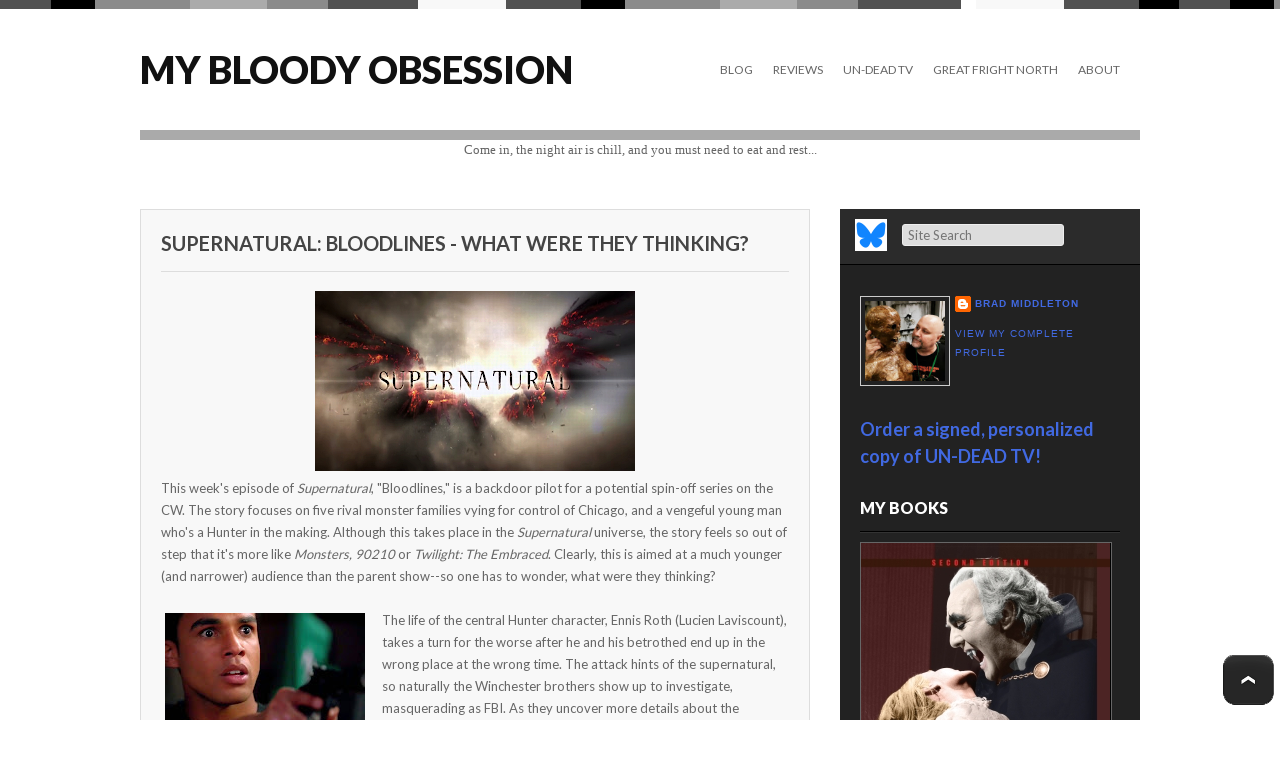

--- FILE ---
content_type: text/html; charset=UTF-8
request_url: https://www.bradmiddleton.ca/2014/05/supernatural-bloodlines-what-were-they.html
body_size: 34579
content:
<!DOCTYPE html>
<html dir='ltr' xmlns='http://www.w3.org/1999/xhtml' xmlns:b='http://www.google.com/2005/gml/b' xmlns:data='http://www.google.com/2005/gml/data' xmlns:expr='http://www.google.com/2005/gml/expr'>
<head>
<link href='https://www.blogger.com/static/v1/widgets/2944754296-widget_css_bundle.css' rel='stylesheet' type='text/css'/>
<script>
if(window.location.href == 'http://www.bradmiddleton.ca/?m=1' || window.location.href == 'http://www.bradmiddleton.ca/' )
{
window.location="http://www.bradmiddleton.ca/p/main.html";
}
</script>
<meta content='text/html; charset=UTF-8' http-equiv='Content-Type'/>
<meta content='blogger' name='generator'/>
<link href='https://www.bradmiddleton.ca/favicon.ico' rel='icon' type='image/x-icon'/>
<link href='http://www.bradmiddleton.ca/2014/05/supernatural-bloodlines-what-were-they.html' rel='canonical'/>
<link rel="alternate" type="application/atom+xml" title="My Bloody Obsession - Atom" href="https://www.bradmiddleton.ca/feeds/posts/default" />
<link rel="alternate" type="application/rss+xml" title="My Bloody Obsession - RSS" href="https://www.bradmiddleton.ca/feeds/posts/default?alt=rss" />
<link rel="service.post" type="application/atom+xml" title="My Bloody Obsession - Atom" href="https://www.blogger.com/feeds/2781153420480084553/posts/default" />

<link rel="alternate" type="application/atom+xml" title="My Bloody Obsession - Atom" href="https://www.bradmiddleton.ca/feeds/4694306968580951228/comments/default" />
<!--Can't find substitution for tag [blog.ieCssRetrofitLinks]-->
<link href='https://blogger.googleusercontent.com/img/b/R29vZ2xl/AVvXsEhcH0VwwFwcIrnU_SlnSUwtcppOB8p4GQ__38EVcbeXOrNeWHqrwro4bt8xSNJOQPG4L5_9OkjNVi5ZYWllBcsPvGulbtfrJNt7fmYjjWhAiKyxdHhiPQrLict62b7-mj-7wrZjnJMtijE/s320/supernatural_season_9_logo_by_notyuu93-d6qlv2n.png' rel='image_src'/>
<meta content='http://www.bradmiddleton.ca/2014/05/supernatural-bloodlines-what-were-they.html' property='og:url'/>
<meta content='Supernatural: Bloodlines - What were they thinking?' property='og:title'/>
<meta content='The official blog of Brad Middleton, author of UN-DEAD TV' property='og:description'/>
<meta content='https://blogger.googleusercontent.com/img/b/R29vZ2xl/AVvXsEhcH0VwwFwcIrnU_SlnSUwtcppOB8p4GQ__38EVcbeXOrNeWHqrwro4bt8xSNJOQPG4L5_9OkjNVi5ZYWllBcsPvGulbtfrJNt7fmYjjWhAiKyxdHhiPQrLict62b7-mj-7wrZjnJMtijE/w1200-h630-p-k-no-nu/supernatural_season_9_logo_by_notyuu93-d6qlv2n.png' property='og:image'/>
<meta content='My Bloody Obsession: Supernatural: Bloodlines - What were they thinking?' name='Description'/>
<meta content='Supernatural: Bloodlines - What were they thinking?, un-dead tv, great fright north, vampire, vampyre, undead, author, writing, brad middleton, television' name='keywords'/>
<title>Supernatural: Bloodlines - What were they thinking? ~ My Bloody Obsession</title>
<link href="//fonts.googleapis.com/css?family=Lato:400,900,700" rel="stylesheet" type="text/css">
<!--[if lt IE 9]> <script type='text/javascript'> //<![CDATA[ // html5shiv MIT @rem remysharp.com/html5-enabling-script // iepp v1.6.2 MIT @jon_neal iecss.com/print-protector /*@cc_on(function(a,b){function r(a){var b=-1;while(++b<f)a.createElement(e[b])}if(!(!window.attachEvent||!b.createStyleSheet||!function(){var a=document.createElement("div");a.innerHTML="<elem></elem>";return a.childNodes.length!==1}())){a.iepp=a.iepp||{};var c=a.iepp,d=c.html5elements||"abbr|article|aside|audio|canvas|datalist|details|figcaption|figure|footer|header|hgroup|mark|meter|nav|output|progress|section|summary|time|video",e=d.split("|"),f=e.length,g=new RegExp("(^|\\s)("+d+")","gi"),h=new RegExp("<(/*)("+d+")","gi"),i=/^\s*[\{\}]\s*$/,j=new RegExp("(^|[^\\n]*?\\s)("+d+")([^\\n]*)({[\\n\\w\\W]*?})","gi"),k=b.createDocumentFragment(),l=b.documentElement,m=l.firstChild,n=b.createElement("body"),o=b.createElement("style"),p=/print|all/,q;c.getCSS=function(a,b){if(a+""===undefined)return"";var d=-1,e=a.length,f,g=[];while(++d<e){f=a[d];if(f.disabled)continue;b=f.media||b,p.test(b)&&g.push(c.getCSS(f.imports,b),f.cssText),b="all"}return g.join("")},c.parseCSS=function(a){var b=[],c;while((c=j.exec(a))!=null)b.push(((i.exec(c[1])?"\n":c[1])+c[2]+c[3]).replace(g,"$1.iepp_$2")+c[4]);return b.join("\n")},c.writeHTML=function(){var a=-1;q=q||b.body;while(++a<f){var c=b.getElementsByTagName(e[a]),d=c.length,g=-1;while(++g<d)c[g].className.indexOf("iepp_")<0&&(c[g].className+=" iepp_"+e[a])}k.appendChild(q),l.appendChild(n),n.className=q.className,n.id=q.id,n.innerHTML=q.innerHTML.replace(h,"<$1font")},c._beforePrint=function(){o.styleSheet.cssText=c.parseCSS(c.getCSS(b.styleSheets,"all")),c.writeHTML()},c.restoreHTML=function(){n.innerHTML="",l.removeChild(n),l.appendChild(q)},c._afterPrint=function(){c.restoreHTML(),o.styleSheet.cssText=""},r(b),r(k);if(c.disablePP)return;m.insertBefore(o,m.firstChild),o.media="print",o.className="iepp-printshim",a.attachEvent("onbeforeprint",c._beforePrint),a.attachEvent("onafterprint",c._afterPrint)}})(this,document)@*/ //]]> </script> <![endif]-->
<style id='page-skin-1' type='text/css'><!--
/*
-----------------------------------------------
Template Name  : Gordon
Author         : NewBloggerThemes.com
Author URL     : http://newbloggerthemes.com/
Theme URL      : http://newbloggerthemes.com/gordon-blogger-template/
Created Date   : Tuesday, September 4, 2012
License        : This template is free for both personal and commercial use, But to satisfy the 'attribution' clause of the license, you are required to keep the footer links intact which provides due credit to its authors.For more information about this license, please use this link :http://creativecommons.org/licenses/by/3.0/
----------------------------------------------- */
body#layout ul{list-style-type:none;list-style:none}
body#layout ul li{list-style-type:none;list-style:none}
body#layout #skiplinks{display:none}
body#layout #content {width:600px;}
/* Variable definitions
====================
<Variable name="bgcolor" description="Page Background Color"
type="color" default="#fff">
<Variable name="textcolor" description="Text Color"
type="color" default="#333">
<Variable name="linkcolor" description="Link Color"
type="color" default="#58a">
<Variable name="pagetitlecolor" description="Blog Title Color"
type="color" default="#660033">
<Variable name="descriptioncolor" description="Blog Description Color"
type="color" default="#999">
<Variable name="titlecolor" description="Post Title Color"
type="color" default="#c60">
<Variable name="bordercolor" description="Border Color"
type="color" default="#ccc">
<Variable name="sidebarcolor" description="Sidebar Title Color"
type="color" default="#999">
<Variable name="sidebartextcolor" description="Sidebar Text Color"
type="color" default="#666">
<Variable name="visitedlinkcolor" description="Visited Link Color"
type="color" default="#999">
<Variable name="bodyfont" description="Text Font"
type="font" default="normal normal 100% Georgia, Serif">
<Variable name="headerfont" description="Sidebar Title Font"
type="font"
default="normal normal 78% 'Trebuchet MS',Trebuchet,Arial,Verdana,Sans-serif">
<Variable name="pagetitlefont" description="Blog Title Font"
type="font"
default="normal normal 150% Georgia, Serif">
<Variable name="descriptionfont" description="Blog Description Font"
type="font"
default="normal normal 78% 'Trebuchet MS', Trebuchet, Arial, Verdana, Sans-serif">
<Variable name="postfooterfont" description="Post Footer Font"
type="font"
default="normal normal 78% 'Trebuchet MS', Trebuchet, Arial, Verdana, Sans-serif">
<Variable name="startSide" description="Side where text starts in blog language"
type="automatic" default="left">
<Variable name="endSide" description="Side where text ends in blog language"
type="automatic" default="right">
*/
/* Use this with templates/template-twocol.html */
html,body,div,span,applet,object,iframe,h1,h2,h3,h4,h5,h6,p,blockquote,pre,a,abbr,acronym,address,big,cite,code,del,dfn,em,font,ins,kbd,q,s,samp,small,strike,strong,sub,sup,tt,var,dl,dt,dd,ol,ul,li,fieldset,form,label,legend,table,caption,tbody,tfoot,thead,tr,th,td{border:0;font:inherit inherit 100% inherit;margin:0;outline:0;padding:0;vertical-align:baseline}
html{overflow-y:scroll;font-size:62.5%;-webkit-text-size-adjust:100%;-ms-text-size-adjust:100%;}
body{background:#fff}
article,aside,details,figcaption,figure,footer,header,hgroup,nav,section{display:block}
ol,ul{list-style:none}
table{border-collapse:separate;border-spacing:0}
caption,th,td{font-weight:normal;text-align:left}
blockquote:before,blockquote:after,q:before,q:after{content:""}
blockquote,q{quotes:"" ""}
a:focus{outline:thin dotted}
a:hover,a:active{outline:0}
a img{border:0}
body,button,input,select,textarea{color:#666;font:1.3rem/1.5 Lato,sans-serif}
body{background:#fff}
h1,h2,h3,h4,h5,h6{clear:both;margin:0 0 10px 0}
h1 a,h2 a,h3 a,h4 a,h5 a,h6 a{font-weight:inherit}
h1{font-size:24px;line-height:28px}
h2{font-size:20px;line-height:26px;}
h3{font-size:18px;line-height:24px}
h4{font-size:16px;line-height:20px}
h5{font-size:14px;line-height:18px}
h6{font-size:14px;line-height:18px}
hr{background-color:#ccc;border:0;height:1px;margin-bottom:1.5em}
p{margin-bottom:1.5em}
ul,ol{margin:0 0 1.5em 3em}
ul{list-style:disc}
ol{list-style:decimal}
ul ul,ol ol,ul ol,ol ul{margin-bottom:0;margin-left:1.5em}
dt{font-weight:bold}
dd{margin:0 1.5em 1.5em}
b,strong{font-weight:bold}
dfn,cite,em,i{font-style:italic}
blockquote{margin:0 1.5em}
address{margin:0 0 1.5em}
pre{background:#eee;font:1.5rem/1.6 "Courier 10 Pitch",Courier,monospace;margin-bottom:1.6em;padding:1.6em;overflow:auto;max-width:100%}
code,kbd,tt,var{font:15px Monaco,Consolas,"Andale Mono","DejaVu Sans Mono",monospace}
abbr,acronym{border-bottom:1px dotted #666;cursor:help}
mark,ins{background:#fff9c0;text-decoration:none}
sup,sub{height:0;font-size:75%;line-height:0;position:relative;vertical-align:baseline}
sup{bottom:1ex}
sub{top:.5ex}
small{font-size:75%}
big{font-size:125%}
figure{margin:0}
table{margin:0 0 1.5em;}
th{font-weight:bold}
button,input,select,textarea{font-size:100%;margin:0;vertical-align:baseline;*vertical-align:middle;}
button,input{*overflow:visible;line-height:normal;}
button,html input[type="button"],input[type="reset"],input[type="submit"]{border:1px solid #ccc;border-color:#ccc #ccc #bbb #ccc;border-radius:3px;background:#fafafa;background:-moz-linear-gradient(top,#fafafa 60%,#e6e6e6 100%);background:-webkit-gradient(linear,left top,left bottom,color-stop(60%,#fafafa),color-stop(100%,#e6e6e6));background:-webkit-linear-gradient(top,#fafafa 60%,#e6e6e6 100%);background:-o-linear-gradient(top,#fafafa 60%,#e6e6e6 100%);background:-ms-linear-gradient(top,#fafafa 60%,#e6e6e6 100%);background:linear-gradient(top,#fafafa 60%,#e6e6e6 100%);filter:progid:DXImageTransform.Microsoft.gradient( startColorstr='#fafafa',endColorstr='#e6e6e6',GradientType=0 );box-shadow:inset 0 2px 1px #fff;color:rgba(0,0,0,.8);cursor:pointer;-webkit-appearance:button;font-size:10px;font-size:1.0rem;padding:1.12em 1.5em .88em;text-shadow:0 1px 0 rgba(255,255,255,.5)}
button:hover,html input[type="button"]:hover,input[type="reset"]:hover,input[type="submit"]:hover{background:#f5f5f5;background:-moz-linear-gradient(top,#f5f5f5 60%,#dcdcdc 100%);background:-webkit-gradient(linear,left top,left bottom,color-stop(60%,#f5f5f5),color-stop(100%,#dcdcdc));background:-webkit-linear-gradient(top,#f5f5f5 60%,#dcdcdc 100%);background:-o-linear-gradient(top,#f5f5f5 60%,#dcdcdc 100%);background:-ms-linear-gradient(top,#f5f5f5 60%,#dcdcdc 100%);background:linear-gradient(top,#f5f5f5 60%,#dcdcdc 100%);filter:progid:DXImageTransform.Microsoft.gradient( startColorstr='#f5f5f5',endColorstr='#dcdcdc',GradientType=0 );border-color:#bbb #bbb #aaa #bbb}
button:focus,html input[type="button"]:focus,input[type="reset"]:focus,input[type="submit"]:focus,button:active,html input[type="button"]:active,input[type="reset"]:active,input[type="submit"]:active{border-color:#aaa #bbb #bbb #bbb;box-shadow:inset 0 2px 3px rgba(0,0,0,.15);box-shadow:inset 0 2px 2px rgba(0,0,0,.15)}
input[type="checkbox"],input[type="radio"]{box-sizing:border-box;padding:0;}
input[type="search"]{-webkit-appearance:textfield;-moz-box-sizing:content-box;-webkit-box-sizing:content-box;box-sizing:content-box}
input[type="search"]::-webkit-search-decoration{-webkit-appearance:none}
button::-moz-focus-inner,input::-moz-focus-inner{border:0;padding:0}
input[type=text],textarea{color:#666;border:1px solid #ccc;border-radius:3px}
input[type=text]:focus,textarea:focus{color:#111}
input[type=text]{padding:3px}
textarea{overflow:auto;padding-left:3px;vertical-align:top;width:98%}
a{color:royalblue;text-decoration:none}
a:visited{color:purple}
a:hover,a:focus,a:active{color:midnightblue}
.alignleft{display:inline;float:left;margin-right:1.5em}
.alignright{display:inline;float:right;margin-left:1.5em}
.aligncenter{clear:both;display:block;margin:0 auto}
.clear{clear:both}
.assistive-text{clip:rect(1px 1px 1px 1px);clip:rect(1px,1px,1px,1px);position:absolute !important}
.sticky{}
.hentry{margin:0 0 2em}
.entry-meta{clear:both}
.byline{display:none}
.single .byline,.group-blog .byline{display:inline}
.entry-content,.entry-summary{margin:1.5em 0 0;font-size:13px;}
.page-links{clear:both;margin:0 0 1.5em}
.blog .format-aside .entry-title,.archive .format-aside .entry-title{display:none}
.site-header img,.entry-content img,.comment-content img,.widget img{max-width:100%;}
.site-header img,.entry-content img,img[class*="align"],img[class*="wp-image-"]{height:auto;}
.site-header img,.entry-content img,img.size-full{max-width:100%;width:auto;}
.entry-content img.wp-smiley,.comment-content img.wp-smiley{border:none;margin-bottom:0;margin-top:0;padding:0}
#content .gallery{margin-bottom:1.5em}
.gallery-caption{}
#content .gallery a img{border:none;height:auto;max-width:90%}
#content .gallery dd{margin:0}
#content .gallery-columns-4 .gallery-item{}
#content .gallery-columns-4 .gallery-item img{}
embed,iframe,object{max-width:100%}
#content .site-navigation{margin:0 0 1.5em;overflow:hidden}
#content .nav-previous{float:left;width:50%}
#content .nav-next{float:right;text-align:right;width:50%}
.bypostauthor{}
.widget{margin:0 0 1.5em}
#searchsubmit{display:none}
#topstripes{height:10px;width:100%;background:url(https://blogger.googleusercontent.com/img/b/R29vZ2xl/AVvXsEh4rtQdTP4FlcsDacNRYB58aM7c8FM3RW11LxRL7TLVFqtSb2VbqGFRu931usWPolhNkRx6csVclfry2u1KOnsFnRm9TbKnL2IX49DWANpBFGD4bJIxcB-vQYKRKBNs9nUvn-lNKDIXh6k/s0/stripe.png) repeat-x}
#page{width:1000px;margin:0 auto;}
header#masthead{border-bottom:10px solid #aaa;height:120px}
.logo{width:490px;float:left;margin:45px 0 0 0;}
.logo h1{text-transform:uppercase;font-size:38px;font-weight:900}
.logo h1 a:link,.logo h1 a:visited{color:#111}
#botmenu{width:500px;float:left;margin:0 0 0 0;font-size:12px;overflow:hidden}
#submenu{margin:40px 0 0 0;padding:0 0;height:40px}
#submenu ul{width:auto;float:right;list-style:none;margin:0;padding:0px 0px 0px 20px;}
#submenu li{float:left;list-style:none;margin:0;padding:0;color:#666;font-weight:400;text-transform:uppercase}
#submenu li a{color:#666;display:block;margin:0;padding:11px 10px 11px 10px;text-decoration:none;position:relative}
#submenu li a:hover,#submenu li a:active,#submenu .current_page_item a{color:#222}
#submenu li a.sf-with-ul{padding-right:10px}
#submenu li li a,#submenu li li a:link,#submenu li li a:visited{color:#eee;width:148px;margin:0;padding:10px 10px;border-bottom:1px solid #666;border-top:1px solid #888;border-left:1px solid #888;border-right:1px solid #666;position:relative;background:#7D7D7D;font-size:12px;font-weight:normal}
#submenu ul ul li:first-child{border-top:none}
#submenu ul ul li:last-child{border-bottom:none}
#submenu li li:last-child{border-bottom:none}
#submenu li li a:hover,#submenu li li a:active{background:#666;color:#fff}
#submenu li ul{z-index:9999;position:absolute;left:-999em;height:auto;width:170px;margin:0 0;padding:0;background:#282828}
#submenu li ul a{width:150px}
#submenu li ul a:hover,#submenu li ul a:active{}
#submenu li ul ul{margin:-40px 0 0 169px}
#submenu li:hover ul ul,#submenu li:hover ul ul ul,#submenu li.sfHover ul ul,#submenu li.sfHover ul ul ul{left:-999em}
#submenu li:hover ul,#submenu li li:hover ul,#submenu li li li:hover ul,#submenu li.sfHover ul,#submenu li li.sfHover ul,#submenu li li li.sfHover ul{left:auto}
#submenu li:hover,#submenu li.sfHover{position:static}
#main{padding:30px 0 30px 0}
#primary{width:670px;float:left;word-wrap:break-word;overflow:hidden;}
#secondary{width:300px;float:right;background:#222;word-wrap:break-word;overflow:hidden;}
.format-box{background:#222;width:60px;height:60px;color:#fff;font-size:36px;line-height:60px;text-align:center;position:absolute;left:0;top:0}
article.post{position:relative}
.post-cover{width:668px;background:#f8f8f8;border:1px solid #ddd;padding:0 0;margin-left:0px}
article.post header.entry-header{padding:20px 20px 0 20px}
h2.entry-title{font-size:20px;text-transform:uppercase;padding-bottom:15px;border-bottom:1px solid #ddd}
h2.entry-title a:link,h2.entry-title a:visited{color:#444}
article.post .entry-content{padding:0 20px;line-height:170%}
.entry-content blockquote{font:italic 16px Georgia}
footer.entry-meta{padding:20px 20px;background:#ebebeb;border-top:1px solid #ddd}
footer.entry-meta span{margin-right:20px;font-size:12px;text-transform:uppercase;color:#000;text-shadow:1px 0 0 #fff}
footer.entry-meta span a:link,footer.entry-meta span a:visited{color:#000}
.media-box{margin-bottom:20px}
h1.page-title{text-transform:uppercase;padding:10px 0;font-size:16px; color:#660033}
article.results{background:#f8f8f8;border:1px solid #ddd}
article.results header.entry-header{padding:20px 20px 0 20px}
article.results .entry-content{padding:0 20px;line-height:170%}
.searchbox{height:55px;background:#2b2b2b;border-bottom:1px solid #000}
ul.social{margin:0;padding:10px 15px;list-style:none;float:left}
ul.social li{float:left;font-size:24px}
ul.social li a:link,ul.social li a:visited{color:#fff}
#searchform{float:left;margin:15px 0 0 0}
input#s{width:150px;padding:2px 5px;background:#ddd;border:1px solid #eee}
#sidebar{width:260px;float:right;margin:0 20px;padding:20px 0}
#sidebar ul{margin:0;padding:0}
.sidebar .item-title {font-weight:bold;}
.sidebar h2{margin-bottom:10px;padding-bottom:10px;text-transform:uppercase;color:#fff;font-size:16px;font-weight:900;border-bottom:1px solid #000;-webkit-box-shadow:0 1px 0 0 #333;box-shadow:0 1px 0 0 #333; }
.sidebar .widget{list-style:none;margin:0 0 25px 0;color:#888888;font-size:13px;}
.sidebar .widget ul{list-style-type:none;margin:0;padding:0}
.sidebar .widget li{list-style-type:none;margin:0;padding:7px 0px;}
.PopularPosts .widget-content ul li{padding:7px 0px;}
.sidebar .widget ul ul{list-style-type:none;background-repeat:no-repeat;margin:0;padding:0}
.sidebar .widget ul li{list-style-type:none;margin:0;margin:0 0;color:#999}
.sidebar .widget ul li a:link,.sidebar .widget ul li a:visited{color:#999;text-decoration:none}
.sidebar .widget ul li a:hover{color:#ddd}
.sidebar .widget .textwidget p{padding:0 10px}
.squarebanner ul{margin:0 0 0 0;padding:0}
.squarebanner ul li{margin:10px 10px 0 0;list-style:none;float:left}
li.rbanner{margin-right:0!important}
.site-footer{padding:30px 0;text-align:center;border-top:10px solid #aaa;color:#444}
.site-footer a:link,.site-footer a:visited{color:#444}
h2.date-header{margin:1.5em 0 .5em;display:none;}
.main .widget{margin:0 0 5px;padding:0 0 2px}
.main .Blog{border-bottom-width:0}
#header .description{display:none;}
/* Comments----------------------------------------------- */
#comments{padding:10px;background-color:#f8f8f8;border:1px solid #dddddd;}
#comment-name-url{width:365px;float:left}
#comment-date{width:365px;float:left;margin-top:5px;font-size:10px;}
#comment-header{float:left;padding:5px 0 40px 10px;margin:5px 0px 15px 0px;position:relative;background-color:#fff;border:1px dashed #eee;}
.avatar-image-container{background:url(https://blogger.googleusercontent.com/img/b/R29vZ2xl/AVvXsEi6XIcrC2C4sN_4sAuPGDyy8SJsiTdTvrmSapEblzikV9gqIZCvehE6BkTnftTUkKLCLMJOk7e0RrRJ-SKm2l1T5KIXOg6Wkiyqrte-gqKnNIEQSonl5M6AhY9ZwYcdLxh1kQD7iW2CkAo/s0/comment-avatar.jpg);width:32px;height:32px;float:right;margin:5px 10px 5px 5px;border:1px solid #ddd;}
.avatar-image-container img{width:32px;height:32px;}
a.comments-autor-name{color:#000;font:normal bold 14px Arial,Tahoma,Verdana}
a.says{color:#000;font:normal 14px Arial,Tahoma,Verdana}
.says a:hover{text-decoration:none}
.deleted-comment{font-style:italic;color:gray}
#blog-pager-newer-link{float:left}
#blog-pager-older-link{float:right}
#blog-pager{text-align:center}
.feed-links{clear:both;line-height:2.5em}
/* Profile ----------------------------------------------- */
.profile-img{float:left;margin-top:0;margin-right:5px;margin-bottom:5px;margin-left:0;padding:4px;border:1px solid #cccccc}
.profile-data{margin:0;text-transform:uppercase;letter-spacing:.1em;font:normal normal 78% 'Trebuchet MS', Trebuchet, Arial, Verdana, Sans-serif;color:#999999;font-weight:bold;line-height:1.6em}
.profile-datablock{margin:.5em 0 .5em}
.profile-textblock{margin:0.5em 0;line-height:1.6em}
.avatar-image-container{background:url(https://blogger.googleusercontent.com/img/b/R29vZ2xl/AVvXsEi6XIcrC2C4sN_4sAuPGDyy8SJsiTdTvrmSapEblzikV9gqIZCvehE6BkTnftTUkKLCLMJOk7e0RrRJ-SKm2l1T5KIXOg6Wkiyqrte-gqKnNIEQSonl5M6AhY9ZwYcdLxh1kQD7iW2CkAo/s0/comment-avatar.jpg);width:32px;height:32px;float:right;margin:5px 10px 5px 5px;border:1px solid #ddd;}
.avatar-image-container img{width:32px;height:32px;}
.profile-link{font:normal normal 78% 'Trebuchet MS', Trebuchet, Arial, Verdana, Sans-serif;text-transform:uppercase;letter-spacing:.1em}
.comment-form{max-width:600px;}
#navbar-iframe{height:0;visibility:hidden;display:none;}
.cover{float:left;width:100%;}
#backtotop { padding:5px;  position:fixed; bottom: 5px; right: 0px; cursor:pointer;}
.post-related {
color:#000;
font-size:12px;
margin:0;
padding:0 12px
}
<!-- bm -->
/* Recent posts by labels
--------------------------------- */
img.label_thumb{
float:left;
margin-right:10px !important;
height:65px; /* Thumbnail height */
width:65px; /* Thumbnail width */
border: 1px solid #fff;
-webkit-border-radius: 10px;
-moz-border-radius: 10px;
border-radius: 10px;
-webkit-box-shadow: 0 1px 1px rgba(0, 0, 0, .4);
-moz-box-shadow: 0 1px 1px rgba(0, 0, 0, .4);
box-shadow: 0 1px 1px rgba(0, 0, 0, .4);
}
.label_with_thumbs {
float: left;
width: 100%;
min-height: 70px;
margin: 0px 10px 2px 0px;
padding: 0;
}
ul.label_with_thumbs li {
padding:8px 0;
min-height:65px;
margin-bottom:0px;
border-bottom: 1px dotted #999999;
}
.label_with_thumbs li{
list-style: none ;
padding-left:0px !important;
}
.label_with_thumbs a { text-transform: uppercase;}
.label_with_thumbs strong {padding-left:0px; }
<!-- bm -->

--></style>
<script type='text/javascript'>
//<![CDATA[

function showrecentcomments(json){for(var i=0;i<a_rc;i++){var b_rc=json.feed.entry[i];var c_rc;if(i==json.feed.entry.length)break;for(var k=0;k<b_rc.link.length;k++){if(b_rc.link[k].rel=='alternate'){c_rc=b_rc.link[k].href;break;}}c_rc=c_rc.replace("#","#comment-");var d_rc=c_rc.split("#");d_rc=d_rc[0];var e_rc=d_rc.split("/");e_rc=e_rc[5];e_rc=e_rc.split(".html");e_rc=e_rc[0];var f_rc=e_rc.replace(/-/g," ");f_rc=f_rc.link(d_rc);var g_rc=b_rc.published.$t;var h_rc=g_rc.substring(0,4);var i_rc=g_rc.substring(5,7);var j_rc=g_rc.substring(8,10);var k_rc=new Array();k_rc[1]="Jan";k_rc[2]="Feb";k_rc[3]="Mar";k_rc[4]="Apr";k_rc[5]="May";k_rc[6]="Jun";k_rc[7]="Jul";k_rc[8]="Aug";k_rc[9]="Sep";k_rc[10]="Oct";k_rc[11]="Nov";k_rc[12]="Dec";if("content" in b_rc){var l_rc=b_rc.content.$t;}else if("summary" in b_rc){var l_rc=b_rc.summary.$t;}else var l_rc="";var re=/<\S[^>]*>/g;l_rc=l_rc.replace(re,"");if(m_rc==true)document.write('On '+k_rc[parseInt(i_rc,10)]+' '+j_rc+' ');document.write('<a href="'+c_rc+'">'+b_rc.author[0].name.$t+'</a> commented');if(n_rc==true)document.write(' on '+f_rc);document.write(': ');if(l_rc.length<o_rc){document.write('<i>&#8220;');document.write(l_rc);document.write('&#8221;</i><br/><br/>');}else{document.write('<i>&#8220;');l_rc=l_rc.substring(0,o_rc);var p_rc=l_rc.lastIndexOf(" ");l_rc=l_rc.substring(0,p_rc);document.write(l_rc+'&hellip;&#8221;</i>');document.write('<br/><br/>');}}}

function rp(json){document.write('<ul>');for(var i=0;i<numposts;i++){document.write('<li>');var entry=json.feed.entry[i];var posttitle=entry.title.$t;var posturl;if(i==json.feed.entry.length)break;for(var k=0;k<entry.link.length;k++){if(entry.link[k].rel=='alternate'){posturl=entry.link[k].href;break}}posttitle=posttitle.link(posturl);var readmorelink="(more)";readmorelink=readmorelink.link(posturl);var postdate=entry.published.$t;var cdyear=postdate.substring(0,4);var cdmonth=postdate.substring(5,7);var cdday=postdate.substring(8,10);var monthnames=new Array();monthnames[1]="Jan";monthnames[2]="Feb";monthnames[3]="Mar";monthnames[4]="Apr";monthnames[5]="May";monthnames[6]="Jun";monthnames[7]="Jul";monthnames[8]="Aug";monthnames[9]="Sep";monthnames[10]="Oct";monthnames[11]="Nov";monthnames[12]="Dec";if("content"in entry){var postcontent=entry.content.$t}else if("summary"in entry){var postcontent=entry.summary.$t}else var postcontent="";var re=/<\S[^>]*>/g;postcontent=postcontent.replace(re,"");document.write(posttitle);if(showpostdate==true)document.write(' - '+monthnames[parseInt(cdmonth,10)]+' '+cdday);if(showpostsummary==true){if(postcontent.length<numchars){document.write(postcontent)}else{postcontent=postcontent.substring(0,numchars);var quoteEnd=postcontent.lastIndexOf(" ");postcontent=postcontent.substring(0,quoteEnd);document.write(postcontent+'...'+readmorelink)}}document.write('</li>')}document.write('</ul>')}

//]]>
</script>
<script type='text/javascript'>
summary_noimg = 550;
summary_img = 450;
img_thumb_height = 150;
img_thumb_width = 200; 
</script>
<script type='text/javascript'>
//<![CDATA[

function removeHtmlTag(strx,chop){ 
	if(strx.indexOf("<")!=-1)
	{
		var s = strx.split("<"); 
		for(var i=0;i<s.length;i++){ 
			if(s[i].indexOf(">")!=-1){ 
				s[i] = s[i].substring(s[i].indexOf(">")+1,s[i].length); 
			} 
		} 
		strx =  s.join(""); 
	}
  //chop = (chop < strx.length-1) ? chop : strx.length-2; 
  //while(strx.charAt(chop-1)!=' ' && strx.indexOf(' ',chop)!=-1) chop++; 
  //strx = strx.substring(0,chop-1); 
  //return strx+'...'; 
	return strx; 
}

function createSummaryAndThumb(pID){
	var div = document.getElementById(pID);
	var imgtag = "";
	var img = div.getElementsByTagName("img");
	var summ = summary_noimg;
	if(img.length>=1) {	
		imgtag = '<span style="float:left; padding:0px 10px 5px 0px;"><img src="'+img[0].src+'" width="'+img_thumb_width+'px" height="'+img_thumb_height+'px"/></span>';
		summ = summary_img;
	}
	
	var summary = imgtag + '<div>' + removeHtmlTag(div.innerHTML,summ) + '</div>';
	div.innerHTML = summary;
}

//]]>
</script>
<!--Related Posts with thumbnails Scripts and Styles Start-->
<style type='text/css'>
#related-posts {width:513px;background:#EAEAEA url(//lh5.ggpht.com/-LnLBgu2NKr8/TgX26p_x8GI/AAAAAAAAFFc/wRxVHo_jB9A/background_box_thumb%25255B1%25255D.gif) repeat scroll left top;border-top:1px solid #fff;border-bottom:1px solid #fff;float:center;text-transform:none;height:180px;margin-left:-15px;margin-top:10px;padding:10px}
#related-posts h2{font-size:12px;color:#000;font-weight:400;margin-bottom:0.4em;margin-top:0em;padding-top:0em}
#related-posts a{color:#000;text-align:center}
#related-posts a:hover{color:#FFF;text-shadow:0 0 1px #222;text-align:center}
#related-posts a:hover{background-color:#000;border:none}
</style>
<script type='text/javascript'>
//<![CDATA[ 
//Script by Aneesh of www.bloggerplugins.org
//Released on August 19th August 2009
var relatedTitles = new Array();
var relatedTitlesNum = 0;
var relatedUrls = new Array();
var thumburl = new Array();
function related_results_labels_thumbs(json) {
for (var i = 0; i < json.feed.entry.length; i++) {
var entry = json.feed.entry[i];
relatedTitles[relatedTitlesNum] = entry.title.$t;
try 
{thumburl[relatedTitlesNum]=entry.media$thumbnail.url;}

catch (error){
s=entry.content.$t;a=s.indexOf("<img");b=s.indexOf("src=\"",a);c=s.indexOf("\"",b+5);d=s.substr(b+5,c-b-5);if((a!=-1)&&(b!=-1)&&(c!=-1)&&(d!="")){
thumburl[relatedTitlesNum]=d;} else thumburl[relatedTitlesNum]='https://blogger.googleusercontent.com/img/b/R29vZ2xl/AVvXsEjOd-yW9GGwfdmGoLbcsHAYLjPbmFgs2ErEw3SFsO2IRdCaFQnoyyWUs1a2dSoPD7vRChM6QA7xRYtjcTesIDN0gLckU77q56ZVUywsoqN5TiaNbjKU0tX_dzs4Jqep33iBqCUqP8fGic8/s400/noimage.png';
}

if(relatedTitles[relatedTitlesNum].length>35) relatedTitles[relatedTitlesNum]=relatedTitles[relatedTitlesNum].substring(0, 35)+"...";
for (var k = 0; k < entry.link.length; k++) {
if (entry.link[k].rel == 'alternate') {
relatedUrls[relatedTitlesNum] = entry.link[k].href;
relatedTitlesNum++;
}
}
}
}
function removeRelatedDuplicates_thumbs() {
var tmp = new Array(0);
var tmp2 = new Array(0);
var tmp3 = new Array(0);
for(var i = 0; i < relatedUrls.length; i++) {
if(!contains_thumbs(tmp, relatedUrls[i])) 
{
tmp.length += 1;
tmp[tmp.length - 1] = relatedUrls[i];
tmp2.length += 1;
tmp3.length += 1;
tmp2[tmp2.length - 1] = relatedTitles[i];
tmp3[tmp3.length - 1] = thumburl[i];
}
}
relatedTitles = tmp2;
relatedUrls = tmp;
thumburl=tmp3;
}

function contains_thumbs(a, e) {
for(var j = 0; j < a.length; j++) if (a[j]==e) return true;
return false;
}
function printRelatedLabels_thumbs() {
for(var i = 0; i < relatedUrls.length; i++)
{
if((relatedUrls[i]==currentposturl)||(!(relatedTitles[i])))
{
relatedUrls.splice(i,1);
relatedTitles.splice(i,1);
thumburl.splice(i,1);
i--;
}
}
var r = Math.floor((relatedTitles.length - 1) * Math.random());
var i = 0;

if(relatedTitles.length>0) document.write('<h2>'+relatedpoststitle+'</h2>');
document.write('<div style="clear: both;"/>');
while (i < relatedTitles.length && i < 20 && i<maxresults) {

document.write('<a style="text-decoration:none;padding:5px;float:left;');
if(i!=0) document.write('border:none"');
else document.write('"');
document.write(' href="' + relatedUrls[r] + '"><img style="width:110px;height:85px;border:2px solid #FFF;ouline:1px solid #ddd" src="'+thumburl[r]+'"/><br/><div style="width:110px;padding:2px;height:35px;border:none;margin:2px 0px 0px;font-style:normal;font-variant:normal;font-weight:normal;font-size:11px;line-height:normal;font-size-adjust:none;font-stretch:normal;">'+relatedTitles[r]+'</div></a>');

if (r < relatedTitles.length - 1) {
r++;
} else {
r = 0;
}
i++;
}
document.write('</div>');
relatedUrls.splice(0,relatedUrls.length);
thumburl.splice(0,thumburl.length);
relatedTitles.splice(0,relatedTitles.length);
}
//]]>
</script>
<!--Related Posts with thumbnails Scripts and Styles End-->
<!-- bm -->
<script type='text/javascript'>
//<![CDATA[
function labelthumbs(json){document.write('<ul class="label_with_thumbs">');for(var i=0;i<numposts;i++){var entry=json.feed.entry[i];var posttitle=entry.title.$t;var posturl;if(i==json.feed.entry.length)break;for(var k=0;k<entry.link.length;k++){if(entry.link[k].rel=='replies'&&entry.link[k].type=='text/html'){var commenttext=entry.link[k].title;var commenturl=entry.link[k].href;}
if(entry.link[k].rel=='alternate'){posturl=entry.link[k].href;break;}}var thumburl;try{thumburl=entry.media$thumbnail.url;}catch(error)
{s=entry.content.$t;a=s.indexOf("<img");b=s.indexOf("src=\"",a);c=s.indexOf("\"",b+5);d=s.substr(b+5,c-b-5);if((a!=-1)&&(b!=-1)&&(c!=-1)&&(d!="")){thumburl=d;}else thumburl='https://blogger.googleusercontent.com/img/b/R29vZ2xl/AVvXsEgB89JYU6BdnhcB5n3chQQ_AbK1y3IK3KHFvBURZrY8TjNu0drNJjzbbn4YoioPWeOktfUtMhvgyfiEGiBTGVWuXtDNEWkeAghdXNcQQqe7kLCrezkR08_plmqAi5LAvRimxyr2C04bDwY/s1600/picture_not_available.png';}
var postdate=entry.published.$t;var cdyear=postdate.substring(0,4);var cdmonth=postdate.substring(5,7);var cdday=postdate.substring(8,10);var monthnames=new Array();monthnames[1]="Jan";monthnames[2]="Feb";monthnames[3]="Mar";monthnames[4]="Apr";monthnames[5]="May";monthnames[6]="June";monthnames[7]="July";monthnames[8]="Aug";monthnames[9]="Sept";monthnames[10]="Oct";monthnames[11]="Nov";monthnames[12]="Dec";document.write('<li class="clearfix">');document.write('<strong><a href="'+posturl+'" target ="_top"><h3>'+posttitle+'</h3></a></strong>');if(showpostthumbnails==true)
  document.write('<a href="'+posturl+'" target ="_top"><img style="padding:5px;" class="label_thumb" src="'+thumburl+'" align="left"/></a>');if("content"in entry){var postcontent=entry.content.$t;}
else
if("summary"in entry){var postcontent=entry.summary.$t;}
else var postcontent="";var re=/<\S[^>]*>/g;postcontent=postcontent.replace(re,"");if(showpostsummary==true){if(postcontent.length<numchars){document.write('');document.write(postcontent);document.write('');}
else{document.write('');postcontent=postcontent.substring(0,numchars);var quoteEnd=postcontent.lastIndexOf(" ");postcontent=postcontent.substring(0,quoteEnd);document.write(postcontent+'...');document.write('');}}
var towrite='';var flag=0;document.write('<br>');if(showpostdate==true){towrite=towrite+monthnames[parseInt(cdmonth,10)]+'-'+cdday+' - '+cdyear;flag=1;}
if(showcommentnum==true)
{if(flag==1){towrite=towrite+' | ';}
if(commenttext=='1 Comments')commenttext='1 Comment';if(commenttext=='0 Comments')commenttext='No Comments';commenttext='<a href="'+commenturl+'" target ="_top">'+commenttext+'</a>';towrite=towrite+commenttext;flag=1;;}
if(displaymore==true)
{if(flag==1)towrite=towrite+' | ';towrite=towrite+'<a href="'+posturl+'" class="url" target ="_top">More »</a>';flag=1;;}
document.write(towrite);document.write('</li>');if(displayseparator==true)
if(i!=(numposts-1))
document.write('');}document.write('</ul>');}
//]]>
</script>
<!-- bm -->
<!-- Begin Mailchimp Signup Form -->
<link href='//cdn-images.mailchimp.com/embedcode/slim-10_7.css' rel='stylesheet' type='text/css'/>
<style type='text/css'>
	#mc_embed_signup{background:; clear:left; font:14px; 'Trebuchet ms',Helvetica,Arial,sans-serif; input.button: color:#000000;}
	/* Add your own Mailchimp form style overrides in your site stylesheet or in this style block.
	   We recommend moving this block and the preceding CSS link to the HEAD of your HTML file. */
</style>
<link href='https://www.blogger.com/dyn-css/authorization.css?targetBlogID=2781153420480084553&amp;zx=00c9255a-0a27-437a-9fe7-fb06dc16dab2' media='none' onload='if(media!=&#39;all&#39;)media=&#39;all&#39;' rel='stylesheet'/><noscript><link href='https://www.blogger.com/dyn-css/authorization.css?targetBlogID=2781153420480084553&amp;zx=00c9255a-0a27-437a-9fe7-fb06dc16dab2' rel='stylesheet'/></noscript>
<meta name='google-adsense-platform-account' content='ca-host-pub-1556223355139109'/>
<meta name='google-adsense-platform-domain' content='blogspot.com'/>

<!-- data-ad-client=ca-pub-2420399747536467 -->

</head>
<body class='home blog'>
<div id='topstripes'></div>
<div class='hfeed site' id='page'>
<header class='site-header' id='masthead' role='banner'>
<div class='logo'>
<div class='header section' id='header'><div class='widget Header' data-version='1' id='Header1'>
<div id='header-inner'>
<div class='titlewrapper'>
<h1 class='title'>
<a href='https://www.bradmiddleton.ca/'>My Bloody Obsession</a>
</h1>
</div>
<div class='descriptionwrapper'>
<p class='description'><span>The home of author Brad Middleton</span></p>
</div>
</div>
</div></div>
</div>
<div id='botmenu'>
<div class='menu-primary-container' id='submenu'>
<div class='nbttopmenu section' id='nbttopmenu'><div class='widget LinkList' data-version='1' id='LinkList1'>
<div class='widget-content'>
<ul>
<li><a href='http://www.bradmiddleton.ca/search/'>Blog</a></li>
<li><a href='http://www.bradmiddleton.ca/p/reviews.html'>Reviews</a></li>
<li><a href='http://www.bradmiddleton.ca/p/about.html'>Un-Dead TV</a></li>
<li><a href='http://www.bradmiddleton.ca/p/the-great-fright-north.html'>Great Fright North</a></li>
<li><a href='http://www.bradmiddleton.ca/p/about_13.html'>About</a></li>
</ul>
<div class='clear'></div>
</div>
</div></div>
</div>
</div>
</header><!-- #masthead .site-header -->
<div id='crosscol-wrapper' style='text-align:center'>
<div class='crosscol section' id='crosscol'><div class='widget Text' data-version='1' id='Text1'>
<div class='widget-content'>
<span style="font-family:Georgia, serif;">Come in, the night air is chill, and you must need to eat and rest...</span>
</div>
<div class='clear'></div>
</div></div>
</div>
<div id='main'>
<div class='site-content' id='primary'>
<div id='content' role='main'>
<div class='mainblog section' id='mainblog'><div class='widget Blog' data-version='1' id='Blog1'>
<div class='blog-posts hfeed'>
<!--Can't find substitution for tag [defaultAdStart]-->

          <div class="date-outer">
        
<h2 class='date-header'><span>Saturday, May 03, 2014</span></h2>

          <div class="date-posts">
        
<div class='post-outer'>
<article class='post hentry'>
<div class='post-cover'>
<a name='4694306968580951228'></a>
<header class='entry-header'>
<h2 class='post-title entry-title'>
<a href='https://www.bradmiddleton.ca/2014/05/supernatural-bloodlines-what-were-they.html'>Supernatural: Bloodlines - What were they thinking?</a>
</h2>
</header>
<div class='post-header-line-1'></div>
<div class='post-body entry-content'>
<p>
<div class="separator" style="clear: both; text-align: center;">
<a href="https://blogger.googleusercontent.com/img/b/R29vZ2xl/AVvXsEhcH0VwwFwcIrnU_SlnSUwtcppOB8p4GQ__38EVcbeXOrNeWHqrwro4bt8xSNJOQPG4L5_9OkjNVi5ZYWllBcsPvGulbtfrJNt7fmYjjWhAiKyxdHhiPQrLict62b7-mj-7wrZjnJMtijE/s1600/supernatural_season_9_logo_by_notyuu93-d6qlv2n.png" imageanchor="1" style="margin-left: 1em; margin-right: 1em;"><img border="0" src="https://blogger.googleusercontent.com/img/b/R29vZ2xl/AVvXsEhcH0VwwFwcIrnU_SlnSUwtcppOB8p4GQ__38EVcbeXOrNeWHqrwro4bt8xSNJOQPG4L5_9OkjNVi5ZYWllBcsPvGulbtfrJNt7fmYjjWhAiKyxdHhiPQrLict62b7-mj-7wrZjnJMtijE/s320/supernatural_season_9_logo_by_notyuu93-d6qlv2n.png" /></a></div>
This week's episode of <i>Supernatural</i>, "Bloodlines," is a backdoor pilot for a potential spin-off series on the CW. The story focuses on five rival monster families vying for control of Chicago, and a vengeful young man who's a Hunter in the making. Although this takes place in the <i>Supernatural </i>universe, the story feels so out of step that it's more like <i>Monsters, 90210</i> or <i>Twilight: The Embraced</i>. Clearly, this is aimed at a much younger (and&nbsp;narrower) audience than the parent show--so one has to wonder, what were they thinking?<br />
<br />
<a name="more"></a><table cellpadding="0" cellspacing="0" class="tr-caption-container" style="float: left; margin-right: 1em; text-align: left;"><tbody>
<tr><td style="text-align: center;"><a href="https://blogger.googleusercontent.com/img/b/R29vZ2xl/AVvXsEgHY0NSmlYgNl0XmxmEvXeYaCp-plewQH2uU9bNOvuic5LRRiUnsUnOVY6T-NCs8wwYhLBP4zeijcNc6H7DgxRfZiNXissGobD5VwC12V7dMLd9rbGhLxNo-CvaHKuHXpxXhmx_JPQzbss/s1600/sb1.png.jpg" imageanchor="1" style="clear: left; margin-bottom: 1em; margin-left: auto; margin-right: auto;"><img border="0" src="https://blogger.googleusercontent.com/img/b/R29vZ2xl/AVvXsEgHY0NSmlYgNl0XmxmEvXeYaCp-plewQH2uU9bNOvuic5LRRiUnsUnOVY6T-NCs8wwYhLBP4zeijcNc6H7DgxRfZiNXissGobD5VwC12V7dMLd9rbGhLxNo-CvaHKuHXpxXhmx_JPQzbss/s200/sb1.png.jpg" /></a></td></tr>
<tr><td class="tr-caption" style="text-align: center;">Lucien Laviscount as Ennis Roth</td></tr>
</tbody></table>
The life of the central Hunter character,&nbsp;Ennis Roth (Lucien Laviscount), takes a turn for the worse after he and his betrothed end up in the wrong place at the wrong time. The attack hints of the supernatural, so naturally the Winchester brothers show up to investigate, masquerading as FBI. As they uncover more details about the nefarious goings-on in the shadows of Chicago, they're surprised to learn that it's being run by five monster families--including Werewolves, Shapeshifters, and the Djinn.<br />
<br />
<table cellpadding="0" cellspacing="0" class="tr-caption-container" style="float: right; margin-left: 1em; text-align: right;"><tbody>
<tr><td style="text-align: center;"><a href="https://blogger.googleusercontent.com/img/b/R29vZ2xl/AVvXsEgP5MlmX2I1vUYJiBpRg3gn6feE_tp3I4KpjAQEgNOfnF3Uq2EZGkW8gpbqvUTxfnUukPgRLBIrr2KO12_8Z0gZsLhArYxt9upN9URtYnTIfGbQIAOiS-vCRq-WDiVbmMvlRGjdJvyX-is/s1600/sb2.jpg" imageanchor="1" style="clear: right; margin-bottom: 1em; margin-left: auto; margin-right: auto;"><img border="0" src="https://blogger.googleusercontent.com/img/b/R29vZ2xl/AVvXsEgP5MlmX2I1vUYJiBpRg3gn6feE_tp3I4KpjAQEgNOfnF3Uq2EZGkW8gpbqvUTxfnUukPgRLBIrr2KO12_8Z0gZsLhArYxt9upN9URtYnTIfGbQIAOiS-vCRq-WDiVbmMvlRGjdJvyX-is/s200/sb2.jpg" /></a></td></tr>
<tr><td class="tr-caption" style="text-align: center;">Young monsters in love</td></tr>
</tbody></table>
That's just one of the major problem with this story. Sam and Dean have faced horrors everywhere in the United States, and have met numerous Hunters along the way. So why haven't they ever heard of these monster clans ruling Chicago? This is completely implausible, based on the established&nbsp;<i>Supernatural </i>universe. Secondly, the new cast is so young and beautiful--the CW is clearly marketing this to teenage girls--that when the Winchesters show up, it's like they're unwanted chaperones at a high school dance. Then there's the overall story arc involving the warring families; it's far too reminiscent of <i>Kindred: The Embraced</i> (substituting vampire clans with monster families). And the central supernatural (and forbidden) love story, between a Werewolf and a Shapeshifter, hints of <i>West Side Story</i>.<br />
<br />
The Winchester's overall story arc--which many believe ran out of steam back around season five--will conclude next year in season ten. After that long of a presence on television, it makes sense that the CW would want to continue the story in some shape or form. But&nbsp;<i>Supernatural: Bloodlines</i>, in its current state, feels like a trendy cash-grab, and is a huge disappointment for fans who have been there since day one.<br />
<br />
I can't see any adult fan of&nbsp;<i>Supernatural&nbsp;</i>having a speck of interest in the spin-off.&nbsp;There were so many other options available; my vote would have been for a period piece involving the Men of Letters&nbsp;(featuring Henry Winchester and&nbsp;Josie Sands), set in the 1950s. Instead, we've been given this tepid, flaccid story that capitalizes on the current trend of romantic, beautiful monsters--and is <i>Supernatural</i> in name only. (Much of the dialogue is trite and atrocious; this episode should be shown to screenwriting students, so they can see a prime example of clichéd writing.)<br />
<br />
Seeing as this pilot has been met with considerable disdain, I imagine producers are already back at the drawing board. They've got one more season of&nbsp;<i>Supernatural</i>&nbsp;to get the spin-off right.<br />
<br />
<br />
<br />
<br />
</p>
<div style='clear:both;'></div>
<div class='post-share-buttons'>
<a class='goog-inline-block share-button sb-email' href='https://www.blogger.com/share-post.g?blogID=2781153420480084553&postID=4694306968580951228&target=email' target='_blank' title='Email This'><span class='share-button-link-text'>Email This</span></a><a class='goog-inline-block share-button sb-blog' href='https://www.blogger.com/share-post.g?blogID=2781153420480084553&postID=4694306968580951228&target=blog' onclick='window.open(this.href, "_blank", "height=270,width=475"); return false;' target='_blank' title='BlogThis!'><span class='share-button-link-text'>BlogThis!</span></a><a class='goog-inline-block share-button sb-twitter' href='https://www.blogger.com/share-post.g?blogID=2781153420480084553&postID=4694306968580951228&target=twitter' target='_blank' title='Share to X'><span class='share-button-link-text'>Share to X</span></a><a class='goog-inline-block share-button sb-facebook' href='https://www.blogger.com/share-post.g?blogID=2781153420480084553&postID=4694306968580951228&target=facebook' onclick='window.open(this.href, "_blank", "height=430,width=640"); return false;' target='_blank' title='Share to Facebook'><span class='share-button-link-text'>Share to Facebook</span></a>
</div>
<span class='reaction-buttons'>
</span>
<div style='clear: both;'></div>
</div>
<footer class='entry-meta'>
<span class="clock" style="background:url(&quot;//3.bp.blogspot.com/-jWAb-PA5QKY/UPcd1KDKb4I/AAAAAAAAECs/xEIvRu3_dXQ/s000/date.png&quot;) no-repeat center left;padding-left:20px;">Saturday, May 03, 2014</span>
<span class="comments-link" style="background:url(&quot;//2.bp.blogspot.com/-fjYDE2POLsk/UPcd1bHzY_I/AAAAAAAAEC0/iz9Zfy1dkqw/s000/comment.png&quot;) no-repeat center left;padding-left:20px;"><a href='https://www.bradmiddleton.ca/2014/05/supernatural-bloodlines-what-were-they.html#comment-form' onclick=''>1 comment</a></span>
</footer>
<div class='post-footer'>
<div class='post-footer-line post-footer-line-'></div>
<div class='post-footer-line post-footer-line-2'></div>
<div class='post-footer-line post-footer-line-3'>
<span class='item-control blog-admin pid-789654792'>
<a href='https://www.blogger.com/post-edit.g?blogID=2781153420480084553&postID=4694306968580951228&from=pencil' title='Edit Post'>
<img alt="" class="icon-action" height="18" src="//img2.blogblog.com/img/icon18_edit_allbkg.gif" width="18">
</a>
</span>
</div></div>
</div>
</article>
<div style='clear: both;'></div>
<div class='blog-pager' id='blog-pager'>
<span id='blog-pager-newer-link'>
<a class='blog-pager-newer-link' href='https://www.bradmiddleton.ca/2014/05/afflicted-coming-to-blu-ray-this-july.html' id='Blog1_blog-pager-newer-link' title='Newer Post'>Newer Post</a>
</span>
<span id='blog-pager-older-link'>
<a class='blog-pager-older-link' href='https://www.bradmiddleton.ca/2014/05/sneak-peak-penny-dreadful.html' id='Blog1_blog-pager-older-link' title='Older Post'>Older Post</a>
</span>
<a class='home-link' href='https://www.bradmiddleton.ca/'>Home</a>
</div>
<div class='clear'></div>
<div class='post-related'>
<div id='related-posts'>
<script src='/feeds/posts/default/-/1-Star?alt=json-in-script&callback=related_results_labels_thumbs&max-results=20' type='text/javascript'></script>
<script src='/feeds/posts/default/-/Djinn?alt=json-in-script&callback=related_results_labels_thumbs&max-results=20' type='text/javascript'></script>
<script src='/feeds/posts/default/-/Supernatural?alt=json-in-script&callback=related_results_labels_thumbs&max-results=20' type='text/javascript'></script>
<script src='/feeds/posts/default/-/TV?alt=json-in-script&callback=related_results_labels_thumbs&max-results=20' type='text/javascript'></script>
<script src='/feeds/posts/default/-/Twilight?alt=json-in-script&callback=related_results_labels_thumbs&max-results=20' type='text/javascript'></script>
<script src='/feeds/posts/default/-/Vampires?alt=json-in-script&callback=related_results_labels_thumbs&max-results=20' type='text/javascript'></script>
<script src='/feeds/posts/default/-/Werewolves?alt=json-in-script&callback=related_results_labels_thumbs&max-results=20' type='text/javascript'></script>
<script type='text/javascript'>
var currentposturl="https://www.bradmiddleton.ca/2014/05/supernatural-bloodlines-what-were-they.html";
var maxresults=4;
var relatedpoststitle="<b>Related Posts :</b>";
removeRelatedDuplicates_thumbs();
printRelatedLabels_thumbs();
</script>
</div><div style='clear:both'></div>
</div>
<div class='comments' id='comments'>
<a name='comments'></a>
<h4>1 comment:</h4>
<div class='comments-content'>
<script async='async' src='' type='text/javascript'></script>
<script type='text/javascript'>
    (function() {
      var items = null;
      var msgs = null;
      var config = {};

// <![CDATA[
      var cursor = null;
      if (items && items.length > 0) {
        cursor = parseInt(items[items.length - 1].timestamp) + 1;
      }

      var bodyFromEntry = function(entry) {
        if (entry.gd$extendedProperty) {
          for (var k in entry.gd$extendedProperty) {
            if (entry.gd$extendedProperty[k].name == 'blogger.contentRemoved') {
              return '<span class="deleted-comment">' + entry.content.$t + '</span>';
            }
          }
        }
        return entry.content.$t;
      }

      var parse = function(data) {
        cursor = null;
        var comments = [];
        if (data && data.feed && data.feed.entry) {
          for (var i = 0, entry; entry = data.feed.entry[i]; i++) {
            var comment = {};
            // comment ID, parsed out of the original id format
            var id = /blog-(\d+).post-(\d+)/.exec(entry.id.$t);
            comment.id = id ? id[2] : null;
            comment.body = bodyFromEntry(entry);
            comment.timestamp = Date.parse(entry.published.$t) + '';
            if (entry.author && entry.author.constructor === Array) {
              var auth = entry.author[0];
              if (auth) {
                comment.author = {
                  name: (auth.name ? auth.name.$t : undefined),
                  profileUrl: (auth.uri ? auth.uri.$t : undefined),
                  avatarUrl: (auth.gd$image ? auth.gd$image.src : undefined)
                };
              }
            }
            if (entry.link) {
              if (entry.link[2]) {
                comment.link = comment.permalink = entry.link[2].href;
              }
              if (entry.link[3]) {
                var pid = /.*comments\/default\/(\d+)\?.*/.exec(entry.link[3].href);
                if (pid && pid[1]) {
                  comment.parentId = pid[1];
                }
              }
            }
            comment.deleteclass = 'item-control blog-admin';
            if (entry.gd$extendedProperty) {
              for (var k in entry.gd$extendedProperty) {
                if (entry.gd$extendedProperty[k].name == 'blogger.itemClass') {
                  comment.deleteclass += ' ' + entry.gd$extendedProperty[k].value;
                }
              }
            }
            comments.push(comment);
          }
        }
        return comments;
      };

      var paginator = function(callback) {
        if (hasMore()) {
          var url = config.feed + '?alt=json&v=2&orderby=published&reverse=false&max-results=50';
          if (cursor) {
            url += '&published-min=' + new Date(cursor).toISOString();
          }
          window.bloggercomments = function(data) {
            var parsed = parse(data);
            cursor = parsed.length < 50 ? null
                : parseInt(parsed[parsed.length - 1].timestamp) + 1
            callback(parsed);
            window.bloggercomments = null;
          }
          url += '&callback=bloggercomments';
          var script = document.createElement('script');
          script.type = 'text/javascript';
          script.src = url;
          document.getElementsByTagName('head')[0].appendChild(script);
        }
      };
      var hasMore = function() {
        return !!cursor;
      };
      var getMeta = function(key, comment) {
        if ('iswriter' == key) {
          var matches = !!comment.author
              && comment.author.name == config.authorName
              && comment.author.profileUrl == config.authorUrl;
          return matches ? 'true' : '';
        } else if ('deletelink' == key) {
          return config.baseUri + '/delete-comment.g?blogID='
               + config.blogId + '&postID=' + comment.id;
        } else if ('deleteclass' == key) {
          return comment.deleteclass;
        }
        return '';
      };

      var replybox = null;
      var replyUrlParts = null;
      var replyParent = undefined;

      var onReply = function(commentId, domId) {
        if (replybox == null) {
          // lazily cache replybox, and adjust to suit this style:
          replybox = document.getElementById('comment-editor');
          if (replybox != null) {
            replybox.height = '250px';
            replybox.style.display = 'block';
            replyUrlParts = replybox.src.split('#');
          }
        }
        if (replybox && (commentId !== replyParent)) {
          document.getElementById(domId).insertBefore(replybox, null);
          replybox.src = replyUrlParts[0]
              + (commentId ? '&parentID=' + commentId : '')
              + '#' + replyUrlParts[1];
          replyParent = commentId;
        }
      };

      var hash = (window.location.hash || '#').substring(1);
      var startThread, targetComment;
      if (/^comment-form_/.test(hash)) {
        startThread = hash.substring('comment-form_'.length);
      } else if (/^c[0-9]+$/.test(hash)) {
        targetComment = hash.substring(1);
      }

      // Configure commenting API:
      var configJso = {
        'maxDepth': config.maxThreadDepth
      };
      var provider = {
        'id': config.postId,
        'data': items,
        'loadNext': paginator,
        'hasMore': hasMore,
        'getMeta': getMeta,
        'onReply': onReply,
        'rendered': true,
        'initComment': targetComment,
        'initReplyThread': startThread,
        'config': configJso,
        'messages': msgs
      };

      var render = function() {
        if (window.goog && window.goog.comments) {
          var holder = document.getElementById('comment-holder');
          window.goog.comments.render(holder, provider);
        }
      };

      // render now, or queue to render when library loads:
      if (window.goog && window.goog.comments) {
        render();
      } else {
        window.goog = window.goog || {};
        window.goog.comments = window.goog.comments || {};
        window.goog.comments.loadQueue = window.goog.comments.loadQueue || [];
        window.goog.comments.loadQueue.push(render);
      }
    })();
// ]]>
  </script>
<div id='comment-holder'>
<div class="comment-thread toplevel-thread"><ol id="top-ra"><li class="comment" id="c6100760291299359824"><div class="avatar-image-container"><img src="//blogger.googleusercontent.com/img/b/R29vZ2xl/AVvXsEg9trwnt503OuvBmzE0yEgAdPbXqFGmUdbbU38I87LYjasPJXvtbXbIs0OtkrGSg9nIO3Oz3LwLfq3DWw4V5lKiBS4YhzlZ2uMyd3IeKd5wBiYVyvMWY-CkRRSCrRlB5A/s45-c/17757555_10155054275220856_8213999071428762567_n.jpg" alt=""/></div><div class="comment-block"><div class="comment-header"><cite class="user"><a href="https://www.blogger.com/profile/13486181399140224114" rel="nofollow">Brad Middleton</a></cite><span class="icon user blog-author"></span><span class="datetime secondary-text"><a rel="nofollow" href="https://www.bradmiddleton.ca/2014/05/supernatural-bloodlines-what-were-they.html?showComment=1401126834000#c6100760291299359824">May 26, 2014</a></span></div><p class="comment-content">Thankfully, the CW has decided to pass on BLOODLINES as a series. But they&#39;ll likely make another spin-off attempt in season 10.</p><span class="comment-actions secondary-text"><a class="comment-reply" target="_self" data-comment-id="6100760291299359824">Reply</a><span class="item-control blog-admin blog-admin pid-789654792"><a target="_self" href="https://www.blogger.com/comment/delete/2781153420480084553/6100760291299359824">Delete</a></span></span></div><div class="comment-replies"><div id="c6100760291299359824-rt" class="comment-thread inline-thread hidden"><span class="thread-toggle thread-expanded"><span class="thread-arrow"></span><span class="thread-count"><a target="_self">Replies</a></span></span><ol id="c6100760291299359824-ra" class="thread-chrome thread-expanded"><div></div><div id="c6100760291299359824-continue" class="continue"><a class="comment-reply" target="_self" data-comment-id="6100760291299359824">Reply</a></div></ol></div></div><div class="comment-replybox-single" id="c6100760291299359824-ce"></div></li></ol><div id="top-continue" class="continue"><a class="comment-reply" target="_self">Add comment</a></div><div class="comment-replybox-thread" id="top-ce"></div><div class="loadmore hidden" data-post-id="4694306968580951228"><a target="_self">Load more...</a></div></div>
</div>
</div>
<p class='comment-footer'>
<div class='comment-form'>
<a name='comment-form'></a>
<p>
</p>
<a href='https://www.blogger.com/comment/frame/2781153420480084553?po=4694306968580951228&hl=en-GB&saa=85391&origin=https://www.bradmiddleton.ca' id='comment-editor-src'></a>
<iframe allowtransparency='true' class='blogger-iframe-colorize blogger-comment-from-post' frameborder='0' height='410px' id='comment-editor' name='comment-editor' src='' width='100%'></iframe>
<script src='https://www.blogger.com/static/v1/jsbin/2830521187-comment_from_post_iframe.js' type='text/javascript'></script>
<script type='text/javascript'>
      BLOG_CMT_createIframe('https://www.blogger.com/rpc_relay.html');
    </script>
</div>
</p>
<div id='backlinks-container'>
<div id='Blog1_backlinks-container'>
</div>
</div>
</div>
</div>

        </div></div>
      
<!--Can't find substitution for tag [adEnd]-->
</div>
<div style='clear: both;'></div>
<div class='post-feeds'>
<div class='feed-links'>
Subscribe to:
<a class='feed-link' href='https://www.bradmiddleton.ca/feeds/4694306968580951228/comments/default' target='_blank' type='application/atom+xml'>Post Comments (Atom)</a>
</div>
</div>
</div></div>
</div><!-- #content -->
</div><!-- #primary .site-content -->
<div class='widget-area' id='secondary' role='complementary'>
<div class='searchbox'>
<!-- <ul class='social'> <li> <a href='https://www.facebook.com/Brad.Middleton.Author'><img src='https://blogger.googleusercontent.com/img/b/R29vZ2xl/AVvXsEi1Yf2bacqHPMC3Zit4IbRNAcQCnSXVh0SHgqk_aNDsaBnGO3hGIFVQr99der5tgiqjxqvspB4k-WhpmEqgGTZT_FrLWYcY8pLGdl0_cfnc6LdvNfplxkCt3TDfn2ZCLqRw5FBv5eArouU/s0/facebook.png'/></a> </li> <li> <a href='https://www.instagram.com/brad.middleton/'><img src='https://blogger.googleusercontent.com/img/b/R29vZ2xl/AVvXsEipBcqTZivTsyEfXEJwmOm8dm-EtTAw5o9GOhh3hKo1nKQfffmb1BdVIunpDKxvc4sF-xJkzxJh22Kc6doV0IoJPKYxNdVMxb4G3W9l7XWGHyWDc6P-TrN_Fb1HjxUkK4OxH3MYUMPgVD0/s1600/instagram-icon-32x32.png'/></a> </li> <li> <a href=' https://twitter.com/vampyres'><img src='https://blogger.googleusercontent.com/img/b/R29vZ2xl/AVvXsEg0vp2IddPlBOo1Rz8R9MOIeaMPLGMZGoN_Ude2IdEhpcb9-0o-mqovxw1pSRGMdQ8VL5fLVhdnUlVfFdE8c23S5hDd4-Mu3o4CYpbl7NmCDaEuVskDf3lo8OmAT6NdzWPdIPhk36_kYH4/s0/twitter.png'/></a> </li> </ul> -->
<ul class='social'>
<li>
<a href='https://bsky.app/profile/b-middleton.bsky.social'><img src='https://blogger.googleusercontent.com/img/b/R29vZ2xl/AVvXsEjABpphNBGAVIIYjIfagCEC4eXiBk5fqmZoBVe8-CekQq-_sebXXp6JR_ewUlVH6EssvnLqp_c-Zmj9m__2lSa7o-gJ_lPpfygcaw5LtZPtg8fAQ2I7G9MUrfxTnaGlOpBTZq0tSnSqDsfgu8cX8xYv4EBc-vq9pmD8p0AaaljhPnz9w9I2STE58ETgp9U/s32/bsky32.png'/></a>
</li>
</ul>
<form action='https://www.bradmiddleton.ca/search/' id='searchform' method='get'>
<label class='assistive-text' for='s'>Search</label>
<input class='field' id='s' name='q' placeholder='Site Search' type='text'/>
<input class='submit' id='searchsubmit' type='submit' value='Search'/>
</form>
</div>
<div id='sidebar'>
<div class='sidebar section' id='sidebartop'><div class='widget Profile' data-version='1' id='Profile1'>
<div class='widget-content'>
<a href='https://www.blogger.com/profile/13486181399140224114'><img alt='My photo' class='profile-img' height='80' src='//blogger.googleusercontent.com/img/b/R29vZ2xl/AVvXsEg9trwnt503OuvBmzE0yEgAdPbXqFGmUdbbU38I87LYjasPJXvtbXbIs0OtkrGSg9nIO3Oz3LwLfq3DWw4V5lKiBS4YhzlZ2uMyd3IeKd5wBiYVyvMWY-CkRRSCrRlB5A/s220/17757555_10155054275220856_8213999071428762567_n.jpg' width='80'/></a>
<dl class='profile-datablock'>
<dt class='profile-data'>
<a class='profile-name-link g-profile' href='https://www.blogger.com/profile/13486181399140224114' rel='author' style='background-image: url(//www.blogger.com/img/logo-16.png);'>
Brad Middleton
</a>
</dt>
</dl>
<a class='profile-link' href='https://www.blogger.com/profile/13486181399140224114' rel='author'>View my complete profile</a>
<div class='clear'></div>
</div>
</div><div class='widget HTML' data-version='1' id='HTML10'>
<div class='widget-content'>
<font size=+1><a href="http://www.bradmiddleton.ca/p/order.html"><b>Order a signed, personalized copy of UN-DEAD TV!</b></a></font>
</div>
<div class='clear'></div>
</div><div class='widget HTML' data-version='1' id='HTML5'>
<h2 class='title'>My Books</h2>
<div class='widget-content'>
<script type="text/javascript" src="//ajax.googleapis.com/ajax/libs/jquery/1.6.0/jquery.min.js"></script>
<style type="text/css">
/*Make sure your page contains a valid doctype at the top*/
#simplegallery1{ //CSS for Simple Gallery Example 1
position: relative; /*keep this intact*/
visibility: hidden; /*keep this intact*/
border: 1px solid #666;
}
#simplegallery1 .gallerydesctext{ //CSS for description DIV of Example 1 (if defined)
text-align: left;
padding: 2px 5px;
font: 10px normal verdana, arial;
}
</style>
<script type="text/javascript" >
var simpleGallery_navpanel={
    loadinggif: 'https://blogger.googleusercontent.com/img/b/R29vZ2xl/AVvXsEjhblkZq-u7PYmhyphenhyphenZxAi8wvduveSy8n8q28Oc0HTJuvBXw18URp0VVTrR2M5PyTXkCJMdXQEuuIXa60_1Os-AlmoanJe2ClsVclxL64t8KZOoDrPWM5gn-Q01BmBpJKU2VL5HL_xLEig1E/s400/ajaxload.gif', //full path or URL to loading gif image
    panel: {height:'45px', opacity:0.5, paddingTop:'5px', fontStyle:'bold 11px Verdana'}, //customize nav panel container
    images: [ 'https://blogger.googleusercontent.com/img/b/R29vZ2xl/AVvXsEiF7So00S8TLTZ-tqb1b9wEoKIEvKYMfEjnozDPNx6FmVSMMO0PtFUZpkiGK4a-cwhx0dwJLfNutYHwvLAPb5-Uey_hTMl4NRamErKlyt34IWzfNVEwOI4pJt2K8lUXl57dStqVox0of8E/s400/left.gif', 'https://blogger.googleusercontent.com/img/b/R29vZ2xl/AVvXsEjqL2djZZwyifxQ85O8a2F9Wwh07Jz1WAroOYetdwOHV6isMbrI4WSSbnjJ6SFAU00cqYNnNpK4KMQxw8zLqOtS005qebh_UVCO_j2rdvhu5WeGdPwlj30CRCjaUdpRud1_mbkMT_pMR1I/s400/play.gif', 'https://blogger.googleusercontent.com/img/b/R29vZ2xl/AVvXsEgl7UIjzhHqI1eexWZ0r5HMlub0zgQ_oJNFYY3ZmABT54TdLGwa6oAh5_Q_HMAW677z2Cm4q6svUH_nnkWQzdfGaEv38XVoM-Vg1-lbJh9-XKbv0bIi7liT6ZZvW5R6uEgGdR-9E1vWizI/s400/right.gif', 'https://blogger.googleusercontent.com/img/b/R29vZ2xl/AVvXsEiL96wyrsLW59N8gEaEHweHFuqezvnPKYqNpPcLH5tL8b0-M0Npev6XEr3F3EJ5IRjsqLTv0KW1-J_W58VmZ-JCg2r2RJ-8W6bLwZU_2jPbm9VScSlAEK41i8hwTygPYkW-a6UG-yMhufw/s400/pause.gif'], //nav panel images (in that order)
    imageSpacing: {offsetTop:[-4, 0, -4], spacing:10}, //top offset of left, play, and right images, PLUS spacing between the 3 images
    slideduration: 500 //duration of slide up animation to reveal panel
}
function simpleGallery(settingarg){
    this.setting=settingarg
    settingarg=null
    var setting=this.setting
    setting.panelheight=(parseInt(setting.navpanelheight)>5)? parseInt(setting.navpanelheight) : parseInt(simpleGallery_navpanel.panel.height)
    setting.fadeduration=parseInt(setting.fadeduration)
    setting.curimage=(setting.persist)? simpleGallery.routines.getCookie("gallery-"+setting.wrapperid) : 0
    setting.curimage=setting.curimage || 0 //account for curimage being null if cookie is empty
    setting.preloadfirst=(!jQuery.Deferred)? false : (typeof setting.preloadfirst!="undefined")? setting.preloadfirst : true //Boolean on whether to preload all images before showing gallery
    setting.ispaused=!setting.autoplay[0] //ispaused reflects current state of gallery, autoplay[0] indicates whether gallery is set to auto play
    setting.currentstep=0 //keep track of # of slides slideshow has gone through
    setting.totalsteps=setting.imagearray.length*setting.autoplay[2] //Total steps limit: # of images x # of user specified cycles
    setting.fglayer=0, setting.bglayer=1 //index of active and background layer (switches after each change of slide)
    setting.oninit=setting.oninit || function(){}
    setting.onslide=setting.onslide || function(){}
    var preloadimages=[], longestdesc=null, loadedimages=0
    var dfd = (setting.preloadfirst)? jQuery.Deferred() : {resolve:function(){}, done:function(f){f()}} //create real deferred object unless preloadfirst setting is false or browser doesn't support it
    setting.longestdesc="" //get longest description of all slides. If no desciptions defined, variable contains ""
    setting.$loadinggif=(function(){ //preload and ref ajax loading gif
        var loadgif=new Image()
        loadgif.src=simpleGallery_navpanel.loadinggif
        return jQuery(loadgif).css({verticalAlign:'middle'}).wrap('<div style="position:absolute;text-align:center;width:100%;height:100%" />').parent()
    })()
    for (var i=0; i<setting.imagearray.length; i++){  //preload slideshow images
        preloadimages[i]=new Image()
        preloadimages[i].src=setting.imagearray[i][0]
        if (setting.imagearray[i][3] && setting.imagearray[i][3].length>setting.longestdesc.length)
            setting.longestdesc=setting.imagearray[i][3]
        jQuery(preloadimages[i]).bind('load error', function(){
            loadedimages++
            if (loadedimages==setting.imagearray.length){
                dfd.resolve() //indicate all images have been loaded
            }
        })
    }
    var slideshow=this
    jQuery(document).ready(function($){
        var setting=slideshow.setting
        setting.$wrapperdiv=$('#'+setting.wrapperid).css({position:'relative', visibility:'visible', background:'black', overflow:'hidden', width:setting.dimensions[0], height:setting.dimensions[1]}).empty() //main gallery DIV
        if (setting.$wrapperdiv.length==0){ //if no wrapper DIV found
            alert("Error: DIV with ID \""+setting.wrapperid+"\" not found on page.")
            return
        }
        setting.$gallerylayers=$('<div class="gallerylayer"></div><div class="gallerylayer"></div>') //two stacked DIVs to display the actual slide
            .css({position:'absolute', left:0, top:0})
            .appendTo(setting.$wrapperdiv)
        setting.$loadinggif.css({top:setting.dimensions[1]/2-30}).appendTo(setting.$wrapperdiv) //30 is assumed height of ajax loading gif
        setting.gallerylayers=setting.$gallerylayers.get() //cache stacked DIVs as DOM objects
        setting.navbuttons=simpleGallery.routines.addnavpanel(setting) //get 4 nav buttons DIVs as DOM objects
        if (setting.longestdesc!="") //if at least one slide contains a description (feature is enabled)
            setting.descdiv=simpleGallery.routines.adddescpanel(setting)
        $(setting.navbuttons).filter('img.navimages').css({opacity:0.8})
            .bind('mouseover mouseout', function(e){
                $(this).css({opacity:(e.type=="mouseover")? 1 : 0.8})
            })
            .bind('click', function(e){
                var keyword=e.target.title.toLowerCase()
                slideshow.navigate(keyword) //assign behavior to nav images
            })
        dfd.done(function(){ //execute when all images have loaded
            setting.$loadinggif.remove()
            setting.$wrapperdiv.bind('mouseenter', function(){slideshow.showhidenavpanel('show')})
            setting.$wrapperdiv.bind('mouseleave', function(){slideshow.showhidenavpanel('hide')})
            slideshow.showslide(setting.curimage) //show initial slide
            setting.oninit.call(slideshow) //trigger oninit() event
            $(window).bind('unload', function(){ //clean up and persist
                $(slideshow.setting.navbuttons).unbind()
                if (slideshow.setting.persist) //remember last shown image's index
                    simpleGallery.routines.setCookie("gallery-"+setting.wrapperid, setting.curimage)
                jQuery.each(slideshow.setting, function(k){
                    if (slideshow.setting[k] instanceof Array){
                        for (var i=0; i<slideshow.setting[k].length; i++){
                            if (slideshow.setting[k][i].tagName=="DIV") //catches 2 gallerylayer divs, gallerystatus div
                                slideshow.setting[k][i].innerHTML=null
                            slideshow.setting[k][i]=null
                        }
                    }
                    if (slideshow.setting[k].innerHTML) //catch gallerydesctext div
                        slideshow.setting[k].innerHTML=null
                    slideshow.setting[k]=null
                })
                slideshow=slideshow.setting=null
            })
        }) //end deferred code
    }) //end jQuery domload
}
simpleGallery.prototype={
    navigate:function(keyword){
        clearTimeout(this.setting.playtimer)
        this.setting.totalsteps=100000 //if any of the nav buttons are clicked on, set totalsteps limit to an "unreachable" number
        if (!isNaN(parseInt(keyword))){
            this.showslide(parseInt(keyword))
        }
        else if (/(prev)|(next)/i.test(keyword)){
            this.showslide(keyword.toLowerCase())
        }
        else{ //if play|pause button
            var slideshow=this
            var $playbutton=$(this.setting.navbuttons).eq(1)
            if (!this.setting.ispaused){ //if pause Gallery
                this.setting.autoplay[0]=false
                $playbutton.attr({title:'Play', src:simpleGallery_navpanel.images[1]})
            }
            else if (this.setting.ispaused){ //if play Gallery
                this.setting.autoplay[0]=true
                this.setting.playtimer=setTimeout(function(){slideshow.showslide('next')}, this.setting.autoplay[1])
                $playbutton.attr({title:'Pause', src:simpleGallery_navpanel.images[3]})
            }
            slideshow.setting.ispaused=!slideshow.setting.ispaused
        }
    },
    showslide:function(keyword){
        var slideshow=this
        var setting=slideshow.setting
        var totalimages=setting.imagearray.length
        var imgindex=(keyword=="next")? (setting.curimage<totalimages-1? setting.curimage+1 : 0)
            : (keyword=="prev")? (setting.curimage>0? setting.curimage-1 : totalimages-1)
            : Math.min(keyword, totalimages-1)
        setting.gallerylayers[setting.bglayer].innerHTML=simpleGallery.routines.getSlideHTML(setting.imagearray[imgindex])
        setting.$gallerylayers.eq(setting.bglayer).css({zIndex:1000, opacity:0}) //background layer becomes foreground
            .stop().css({opacity:0}).animate({opacity:1}, setting.fadeduration, function(){ //Callback function after fade animation is complete:
                clearTimeout(setting.playtimer)
                setting.gallerylayers[setting.bglayer].innerHTML=null  //empty bglayer (previously fglayer before setting.fglayer=setting.bglayer was set below)
                try{
                    setting.onslide.call(slideshow, setting.gallerylayers[setting.fglayer], setting.curimage)
                }catch(e){
                    alert("Simple Controls Gallery: An error has occured somwhere in your code attached to the \"onslide\" event: "+e)
                }
                setting.currentstep+=1
                if (setting.autoplay[0]){
                    if (setting.currentstep<=setting.totalsteps)
                        setting.playtimer=setTimeout(function(){slideshow.showslide('next')}, setting.autoplay[1])
                    else
                        slideshow.navigate("play/pause")
                }
            }) //end callback function
        setting.gallerylayers[setting.fglayer].style.zIndex=999 //foreground layer becomes background
        setting.fglayer=setting.bglayer
        setting.bglayer=(setting.bglayer==0)? 1 : 0
        setting.curimage=imgindex
        setting.navbuttons[3].innerHTML=(setting.curimage+1) + '/' + setting.imagearray.length
        if (setting.imagearray[imgindex][3]){ //if this slide contains a description
            setting.$descpanel.css({visibility:'visible'})
            setting.descdiv.innerHTML=setting.imagearray[imgindex][3]
        }
        else if (setting.longestdesc!=""){ //if at least one slide contains a description (feature is enabled)
            setting.descdiv.innerHTML=null
            setting.$descpanel.css({visibility:'hidden'})
        }
    },
    showhidenavpanel:function(state){
        var setting=this.setting
        var endpoint=(state=="show")? setting.dimensions[1]-setting.panelheight : this.setting.dimensions[1]
        setting.$navpanel.stop().animate({top:endpoint}, simpleGallery_navpanel.slideduration)
        if (setting.longestdesc!="") //if at least one slide contains a description (feature is enabled)
            this.showhidedescpanel(state)
    },
    showhidedescpanel:function(state){
        var setting=this.setting
        var endpoint=(state=="show")? 0 : -setting.descpanelheight
        setting.$descpanel.stop().animate({top:endpoint}, simpleGallery_navpanel.slideduration)
    }
}
simpleGallery.routines={
    getSlideHTML:function(imgelement){
        var layerHTML=(imgelement[1])? '<a href="'+imgelement[1]+'" target="'+imgelement[2]+'">\n' : '' //hyperlink slide?
        layerHTML+='<img src="'+imgelement[0]+'" style="border-width:0" />'
        layerHTML+=(imgelement[1])? '</a>' : ''
        return layerHTML //return HTML for this layer
    },
    addnavpanel:function(setting){
        var interfaceHTML=''
        for (var i=0; i<3; i++){
            var imgstyle='position:relative; border:0; cursor:hand; cursor:pointer; top:'+simpleGallery_navpanel.imageSpacing.offsetTop[i]+'px; margin-right:'+(i!=2? simpleGallery_navpanel.imageSpacing.spacing+'px' : 0)
            var title=(i==0? 'Prev' : (i==1)? (setting.ispaused? 'Play' : 'Pause') : 'Next')
            var imagesrc=(i==1)? simpleGallery_navpanel.images[(setting.ispaused)? 1 : 3] : simpleGallery_navpanel.images[i]
            interfaceHTML+='<img class="navimages" title="' + title + '" src="'+ imagesrc +'" style="'+imgstyle+'" /> '
        }
        interfaceHTML+='<div class="gallerystatus" style="margin-top:1px">' + (setting.curimage+1) + '/' + setting.imagearray.length + '</div>'
        setting.$navpanel=$('<div class="navpanellayer"></div>')
            .css({position:'absolute', width:'100%', height:setting.panelheight, left:0, top:setting.dimensions[1], font:simpleGallery_navpanel.panel.fontStyle, zIndex:'1001'})
            .appendTo(setting.$wrapperdiv)
        $('<div class="navpanelbg"></div><div class="navpanelfg"></div>') //create inner nav panel DIVs
            .css({position:'absolute', left:0, top:0, width:'100%', height:'100%'})
            .eq(0).css({background:'black', opacity:simpleGallery_navpanel.panel.opacity}).end() //"navpanelbg" div
            .eq(1).css({paddingTop:simpleGallery_navpanel.panel.paddingTop, textAlign:'center', color:'white'}).html(interfaceHTML).end() //"navpanelfg" div
            .appendTo(setting.$navpanel)
        return setting.$navpanel.find('img.navimages, div.gallerystatus').get() //return 4 nav related images and DIVs as DOM objects
    },
    adddescpanel:function(setting){
        setting.$descpanel=$('<div class="gallerydesc"><div class="gallerydescbg"></div><div class="gallerydescfg"><div class="gallerydesctext"></div></div></div>')
            .css({position:'absolute', width:'100%', left:0, top:-1000, zIndex:'1001'})
            .find('div').css({position:'absolute', left:0, top:0, width:'100%'})
            .eq(0).css({background:'black', opacity:simpleGallery_navpanel.panel.opacity}).end() //"gallerydescbg" div
            .eq(1).css({color:'white'}).end() //"gallerydescfg" div
            .eq(2).html(setting.longestdesc).end().end()
            .appendTo(setting.$wrapperdiv)
        var $gallerydesctext=setting.$descpanel.find('div.gallerydesctext')
        setting.descpanelheight=$gallerydesctext.outerHeight()
        setting.$descpanel.css({top:-setting.descpanelheight, height:setting.descpanelheight}).find('div').css({height:'100%'})
        return setting.$descpanel.find('div.gallerydesctext').get(0) //return gallery description DIV as a DOM object
    },
    getCookie:function(Name){
        var re=new RegExp(Name+"=[^;]+", "i"); //construct RE to search for target name/value pair
        if (document.cookie.match(re)) //if cookie found
            return document.cookie.match(re)[0].split("=")[1] //return its value
        return null
    },
    setCookie:function(name, value){
        document.cookie = name+"=" + value + ";path=/"
    }
}
</script>
<script type="text/javascript">
var mygallery=new simpleGallery({
    wrapperid: "simplegallery1", //ID of main gallery container,
    dimensions: [250, 320], //width/height of gallery in pixels. Should reflect dimensions of the images exactly
    imagearray: [
        ["https://blogger.googleusercontent.com/img/b/R29vZ2xl/AVvXsEheqJdCMgKAchKpEkG5lv9PWSk0bHBgvD4PSHp_8QVWJdw6ZAcUKcnlGSAcxBxdW86T5e-KehqN9WPq_W-28vZiE0nQa61ZKBQAgyRPzoNFFGxiuXMBrmrEqpxtkf9qsndxbFi8Vnz4zmQ/s1600/2nd-ed-cover-proof-320.jpg", "http://www.bradmiddleton.ca/p/about.html", "_top", ""],
        ["https://blogger.googleusercontent.com/img/b/R29vZ2xl/AVvXsEiEUICM8UYJeUYKCXUorguVj_wR4CCh-vmRlZKPOPWAmYGL5NdjGswS9b6eN1dJNmxeuHa8im0OxRNJRmUqMYBUAhpksqB7X8lxJ04B48BOLdBtvC0Oghs1KfRkuUpuNIp-hM7FBmofuvE/s1600/GFN-promo.jpg", "http://www.bradmiddleton.ca/p/the-great-fright-north.html", "_top", ""]
    ],
    autoplay: [true, 4000, 20], //[auto_play_boolean, delay_btw_slide_millisec, cycles_before_stopping_int]
    persist: false, //remember last viewed slide and recall within same session?
    fadeduration: 500, //transition duration (milliseconds)
    oninit:function(){ //event that fires when gallery has initialized/ ready to run
        //Keyword "this": references current gallery instance (ie: try this.navigate("play/pause"))
    },
    onslide:function(curslide, i){ //event that fires after each slide is shown
        //Keyword "this": references current gallery instance
        //curslide: returns DOM reference to current slide's DIV (ie: try alert(curslide.innerHTML)
        //i: integer reflecting current image within collection being shown (0=1st image, 1=2nd etc)
    }
})
</script>
<div id="simplegallery1"></div>
</div>
<div class='clear'></div>
</div><div class='widget HTML' data-version='1' id='HTML8'>
</div><div class='widget HTML' data-version='1' id='HTML6'>
<h2 class='title'>The Writing Biz</h2>
<div class='widget-content'>
<!-- Recent Posts by Label Start -->
<script type="text/javascript">
function recentpostslist(json) {
 document.write('<ul>');
 for (var i = 0; i < json.feed.entry.length; i++)
 {
    for (var j = 0; j < json.feed.entry[i].link.length; j++) {
      if (json.feed.entry[i].link[j].rel == 'alternate') {
        break;
      }
    }
var entryUrl = "'" + json.feed.entry[i].link[j].href + "'";//bs
var entryTitle = json.feed.entry[i].title.$t;
var item = "<li>" + "<a href="+ entryUrl + '" target="_top">' + entryTitle + "</a> </li>";
 document.write(item);
 }
 document.write('</ul>');
 }
</script>
<script src="//www.bradmiddleton.ca/feeds/posts/default/-/The%20Biz?max-results=5&amp;alt=json-in-script&amp;callback=recentpostslist"></script>

<!-- Recent Posts by Label End -->
</div>
<div class='clear'></div>
</div><div class='widget HTML' data-version='1' id='HTML11'>
<h2 class='title'>Canadian Horrors</h2>
<div class='widget-content'>
<!-- Recent Posts by Label Start -->
<script type="text/javascript">
function recentpostslist(json) {
 document.write('<ul>');
 for (var i = 0; i < json.feed.entry.length; i++)
 {
    for (var j = 0; j < json.feed.entry[i].link.length; j++) {
      if (json.feed.entry[i].link[j].rel == 'alternate') {
        break;
      }
    }
var entryUrl = "'" + json.feed.entry[i].link[j].href + "'";//bs
var entryTitle = json.feed.entry[i].title.$t;
var item = "<li>" + "<a href="+ entryUrl + '" target="_top">' + entryTitle + "</a> </li>";
 document.write(item);
 }
 document.write('</ul>');
 }
</script>
<script src="//www.bradmiddleton.ca/feeds/posts/default/-/Canada?max-results=5&amp;alt=json-in-script&amp;callback=recentpostslist"></script>

<!-- Recent Posts by Label End -->
</div>
<div class='clear'></div>
</div><div class='widget HTML' data-version='1' id='HTML12'>
<h2 class='title'>Vintage Canadian Chillers!</h2>
<div class='widget-content'>
<script type="text/javascript" src="//ajax.googleapis.com/ajax/libs/jquery/1.6.0/jquery.min.js"></script>
<style type="text/css">
/*Make sure your page contains a valid doctype at the top*/
#simplegallery2{ //CSS for Simple Gallery Example 1
position: relative; /*keep this intact*/
visibility: hidden; /*keep this intact*/
border: 1px solid #666;
}
#simplegallery2 .gallerydesctext{ //CSS for description DIV of Example 1 (if defined)
text-align: left;
padding: 2px 5px;
font: 10px normal verdana, arial;
}
</style>
<script type="text/javascript" >
var simpleGallery_navpanel={
    loadinggif: 'https://blogger.googleusercontent.com/img/b/R29vZ2xl/AVvXsEjhblkZq-u7PYmhyphenhyphenZxAi8wvduveSy8n8q28Oc0HTJuvBXw18URp0VVTrR2M5PyTXkCJMdXQEuuIXa60_1Os-AlmoanJe2ClsVclxL64t8KZOoDrPWM5gn-Q01BmBpJKU2VL5HL_xLEig1E/s400/ajaxload.gif', //full path or URL to loading gif image
    panel: {height:'45px', opacity:0.5, paddingTop:'5px', fontStyle:'bold 11px Verdana'}, //customize nav panel container
    images: [ 'https://blogger.googleusercontent.com/img/b/R29vZ2xl/AVvXsEiF7So00S8TLTZ-tqb1b9wEoKIEvKYMfEjnozDPNx6FmVSMMO0PtFUZpkiGK4a-cwhx0dwJLfNutYHwvLAPb5-Uey_hTMl4NRamErKlyt34IWzfNVEwOI4pJt2K8lUXl57dStqVox0of8E/s400/left.gif', 'https://blogger.googleusercontent.com/img/b/R29vZ2xl/AVvXsEjqL2djZZwyifxQ85O8a2F9Wwh07Jz1WAroOYetdwOHV6isMbrI4WSSbnjJ6SFAU00cqYNnNpK4KMQxw8zLqOtS005qebh_UVCO_j2rdvhu5WeGdPwlj30CRCjaUdpRud1_mbkMT_pMR1I/s400/play.gif', 'https://blogger.googleusercontent.com/img/b/R29vZ2xl/AVvXsEgl7UIjzhHqI1eexWZ0r5HMlub0zgQ_oJNFYY3ZmABT54TdLGwa6oAh5_Q_HMAW677z2Cm4q6svUH_nnkWQzdfGaEv38XVoM-Vg1-lbJh9-XKbv0bIi7liT6ZZvW5R6uEgGdR-9E1vWizI/s400/right.gif', 'https://blogger.googleusercontent.com/img/b/R29vZ2xl/AVvXsEiL96wyrsLW59N8gEaEHweHFuqezvnPKYqNpPcLH5tL8b0-M0Npev6XEr3F3EJ5IRjsqLTv0KW1-J_W58VmZ-JCg2r2RJ-8W6bLwZU_2jPbm9VScSlAEK41i8hwTygPYkW-a6UG-yMhufw/s400/pause.gif'], //nav panel images (in that order)
    imageSpacing: {offsetTop:[-4, 0, -4], spacing:10}, //top offset of left, play, and right images, PLUS spacing between the 3 images
    slideduration: 500 //duration of slide up animation to reveal panel
}
function simpleGallery(settingarg){
    this.setting=settingarg
    settingarg=null
    var setting=this.setting
    setting.panelheight=(parseInt(setting.navpanelheight)>5)? parseInt(setting.navpanelheight) : parseInt(simpleGallery_navpanel.panel.height)
    setting.fadeduration=parseInt(setting.fadeduration)
    setting.curimage=(setting.persist)? simpleGallery.routines.getCookie("gallery-"+setting.wrapperid) : 0
    setting.curimage=setting.curimage || 0 //account for curimage being null if cookie is empty
    setting.preloadfirst=(!jQuery.Deferred)? false : (typeof setting.preloadfirst!="undefined")? setting.preloadfirst : true //Boolean on whether to preload all images before showing gallery
    setting.ispaused=!setting.autoplay[0] //ispaused reflects current state of gallery, autoplay[0] indicates whether gallery is set to auto play
    setting.currentstep=0 //keep track of # of slides slideshow has gone through
    setting.totalsteps=setting.imagearray.length*setting.autoplay[2] //Total steps limit: # of images x # of user specified cycles
    setting.fglayer=0, setting.bglayer=1 //index of active and background layer (switches after each change of slide)
    setting.oninit=setting.oninit || function(){}
    setting.onslide=setting.onslide || function(){}
    var preloadimages=[], longestdesc=null, loadedimages=0
    var dfd = (setting.preloadfirst)? jQuery.Deferred() : {resolve:function(){}, done:function(f){f()}} //create real deferred object unless preloadfirst setting is false or browser doesn't support it
    setting.longestdesc="" //get longest description of all slides. If no desciptions defined, variable contains ""
    setting.$loadinggif=(function(){ //preload and ref ajax loading gif
        var loadgif=new Image()
        loadgif.src=simpleGallery_navpanel.loadinggif
        return jQuery(loadgif).css({verticalAlign:'middle'}).wrap('<div style="position:absolute;text-align:center;width:100%;height:100%" />').parent()
    })()
    for (var i=0; i<setting.imagearray.length; i++){  //preload slideshow images
        preloadimages[i]=new Image()
        preloadimages[i].src=setting.imagearray[i][0]
        if (setting.imagearray[i][3] && setting.imagearray[i][3].length>setting.longestdesc.length)
            setting.longestdesc=setting.imagearray[i][3]
        jQuery(preloadimages[i]).bind('load error', function(){
            loadedimages++
            if (loadedimages==setting.imagearray.length){
                dfd.resolve() //indicate all images have been loaded
            }
        })
    }
    var slideshow=this
    jQuery(document).ready(function($){
        var setting=slideshow.setting
        setting.$wrapperdiv=$('#'+setting.wrapperid).css({position:'relative', visibility:'visible', background:'black', overflow:'hidden', width:setting.dimensions[0], height:setting.dimensions[1]}).empty() //main gallery DIV
        if (setting.$wrapperdiv.length==0){ //if no wrapper DIV found
            alert("Error: DIV with ID \""+setting.wrapperid+"\" not found on page.")
            return
        }
        setting.$gallerylayers=$('<div class="gallerylayer"></div><div class="gallerylayer"></div>') //two stacked DIVs to display the actual slide
            .css({position:'absolute', left:0, top:0})
            .appendTo(setting.$wrapperdiv)
        setting.$loadinggif.css({top:setting.dimensions[1]/2-30}).appendTo(setting.$wrapperdiv) //30 is assumed height of ajax loading gif
        setting.gallerylayers=setting.$gallerylayers.get() //cache stacked DIVs as DOM objects
        setting.navbuttons=simpleGallery.routines.addnavpanel(setting) //get 4 nav buttons DIVs as DOM objects
        if (setting.longestdesc!="") //if at least one slide contains a description (feature is enabled)
            setting.descdiv=simpleGallery.routines.adddescpanel(setting)
        $(setting.navbuttons).filter('img.navimages').css({opacity:0.8})
            .bind('mouseover mouseout', function(e){
                $(this).css({opacity:(e.type=="mouseover")? 1 : 0.8})
            })
            .bind('click', function(e){
                var keyword=e.target.title.toLowerCase()
                slideshow.navigate(keyword) //assign behavior to nav images
            })
        dfd.done(function(){ //execute when all images have loaded
            setting.$loadinggif.remove()
            setting.$wrapperdiv.bind('mouseenter', function(){slideshow.showhidenavpanel('show')})
            setting.$wrapperdiv.bind('mouseleave', function(){slideshow.showhidenavpanel('hide')})
            slideshow.showslide(setting.curimage) //show initial slide
            setting.oninit.call(slideshow) //trigger oninit() event
            $(window).bind('unload', function(){ //clean up and persist
                $(slideshow.setting.navbuttons).unbind()
                if (slideshow.setting.persist) //remember last shown image's index
                    simpleGallery.routines.setCookie("gallery-"+setting.wrapperid, setting.curimage)
                jQuery.each(slideshow.setting, function(k){
                    if (slideshow.setting[k] instanceof Array){
                        for (var i=0; i<slideshow.setting[k].length; i++){
                            if (slideshow.setting[k][i].tagName=="DIV") //catches 2 gallerylayer divs, gallerystatus div
                                slideshow.setting[k][i].innerHTML=null
                            slideshow.setting[k][i]=null
                        }
                    }
                    if (slideshow.setting[k].innerHTML) //catch gallerydesctext div
                        slideshow.setting[k].innerHTML=null
                    slideshow.setting[k]=null
                })
                slideshow=slideshow.setting=null
            })
        }) //end deferred code
    }) //end jQuery domload
}
simpleGallery.prototype={
    navigate:function(keyword){
        clearTimeout(this.setting.playtimer)
        this.setting.totalsteps=100000 //if any of the nav buttons are clicked on, set totalsteps limit to an "unreachable" number
        if (!isNaN(parseInt(keyword))){
            this.showslide(parseInt(keyword))
        }
        else if (/(prev)|(next)/i.test(keyword)){
            this.showslide(keyword.toLowerCase())
        }
        else{ //if play|pause button
            var slideshow=this
            var $playbutton=$(this.setting.navbuttons).eq(1)
            if (!this.setting.ispaused){ //if pause Gallery
                this.setting.autoplay[0]=false
                $playbutton.attr({title:'Play', src:simpleGallery_navpanel.images[1]})
            }
            else if (this.setting.ispaused){ //if play Gallery
                this.setting.autoplay[0]=true
                this.setting.playtimer=setTimeout(function(){slideshow.showslide('next')}, this.setting.autoplay[1])
                $playbutton.attr({title:'Pause', src:simpleGallery_navpanel.images[3]})
            }
            slideshow.setting.ispaused=!slideshow.setting.ispaused
        }
    },
    showslide:function(keyword){
        var slideshow=this
        var setting=slideshow.setting
        var totalimages=setting.imagearray.length
        var imgindex=(keyword=="next")? (setting.curimage<totalimages-1? setting.curimage+1 : 0)
            : (keyword=="prev")? (setting.curimage>0? setting.curimage-1 : totalimages-1)
            : Math.min(keyword, totalimages-1)
        setting.gallerylayers[setting.bglayer].innerHTML=simpleGallery.routines.getSlideHTML(setting.imagearray[imgindex])
        setting.$gallerylayers.eq(setting.bglayer).css({zIndex:1000, opacity:0}) //background layer becomes foreground
            .stop().css({opacity:0}).animate({opacity:1}, setting.fadeduration, function(){ //Callback function after fade animation is complete:
                clearTimeout(setting.playtimer)
                setting.gallerylayers[setting.bglayer].innerHTML=null  //empty bglayer (previously fglayer before setting.fglayer=setting.bglayer was set below)
                try{
                    setting.onslide.call(slideshow, setting.gallerylayers[setting.fglayer], setting.curimage)
                }catch(e){
                    alert("Simple Controls Gallery: An error has occured somwhere in your code attached to the \"onslide\" event: "+e)
                }
                setting.currentstep+=1
                if (setting.autoplay[0]){
                    if (setting.currentstep<=setting.totalsteps)
                        setting.playtimer=setTimeout(function(){slideshow.showslide('next')}, setting.autoplay[1])
                    else
                        slideshow.navigate("play/pause")
                }
            }) //end callback function
        setting.gallerylayers[setting.fglayer].style.zIndex=999 //foreground layer becomes background
        setting.fglayer=setting.bglayer
        setting.bglayer=(setting.bglayer==0)? 1 : 0
        setting.curimage=imgindex
        setting.navbuttons[3].innerHTML=(setting.curimage+1) + '/' + setting.imagearray.length
        if (setting.imagearray[imgindex][3]){ //if this slide contains a description
            setting.$descpanel.css({visibility:'visible'})
            setting.descdiv.innerHTML=setting.imagearray[imgindex][3]
        }
        else if (setting.longestdesc!=""){ //if at least one slide contains a description (feature is enabled)
            setting.descdiv.innerHTML=null
            setting.$descpanel.css({visibility:'hidden'})
        }
    },
    showhidenavpanel:function(state){
        var setting=this.setting
        var endpoint=(state=="show")? setting.dimensions[1]-setting.panelheight : this.setting.dimensions[1]
        setting.$navpanel.stop().animate({top:endpoint}, simpleGallery_navpanel.slideduration)
        if (setting.longestdesc!="") //if at least one slide contains a description (feature is enabled)
            this.showhidedescpanel(state)
    },
    showhidedescpanel:function(state){
        var setting=this.setting
        var endpoint=(state=="show")? 0 : -setting.descpanelheight
        setting.$descpanel.stop().animate({top:endpoint}, simpleGallery_navpanel.slideduration)
    }
}
simpleGallery.routines={
    getSlideHTML:function(imgelement){
        var layerHTML=(imgelement[1])? '<a href="'+imgelement[1]+'" target="'+imgelement[2]+'">\n' : '' //hyperlink slide?
        layerHTML+='<img src="'+imgelement[0]+'" style="border-width:0" />'
        layerHTML+=(imgelement[1])? '</a>' : ''
        return layerHTML //return HTML for this layer
    },
    addnavpanel:function(setting){
        var interfaceHTML=''
        for (var i=0; i<3; i++){
            var imgstyle='position:relative; border:0; cursor:hand; cursor:pointer; top:'+simpleGallery_navpanel.imageSpacing.offsetTop[i]+'px; margin-right:'+(i!=2? simpleGallery_navpanel.imageSpacing.spacing+'px' : 0)
            var title=(i==0? 'Prev' : (i==1)? (setting.ispaused? 'Play' : 'Pause') : 'Next')
            var imagesrc=(i==1)? simpleGallery_navpanel.images[(setting.ispaused)? 1 : 3] : simpleGallery_navpanel.images[i]
            interfaceHTML+='<img class="navimages" title="' + title + '" src="'+ imagesrc +'" style="'+imgstyle+'" /> '
        }
        interfaceHTML+='<div class="gallerystatus" style="margin-top:1px">' + (setting.curimage+1) + '/' + setting.imagearray.length + '</div>'
        setting.$navpanel=$('<div class="navpanellayer"></div>')
            .css({position:'absolute', width:'100%', height:setting.panelheight, left:0, top:setting.dimensions[1], font:simpleGallery_navpanel.panel.fontStyle, zIndex:'1001'})
            .appendTo(setting.$wrapperdiv)
        $('<div class="navpanelbg"></div><div class="navpanelfg"></div>') //create inner nav panel DIVs
            .css({position:'absolute', left:0, top:0, width:'100%', height:'100%'})
            .eq(0).css({background:'black', opacity:simpleGallery_navpanel.panel.opacity}).end() //"navpanelbg" div
            .eq(1).css({paddingTop:simpleGallery_navpanel.panel.paddingTop, textAlign:'center', color:'white'}).html(interfaceHTML).end() //"navpanelfg" div
            .appendTo(setting.$navpanel)
        return setting.$navpanel.find('img.navimages, div.gallerystatus').get() //return 4 nav related images and DIVs as DOM objects
    },
    adddescpanel:function(setting){
        setting.$descpanel=$('<div class="gallerydesc"><div class="gallerydescbg"></div><div class="gallerydescfg"><div class="gallerydesctext"></div></div></div>')
            .css({position:'absolute', width:'100%', left:0, top:-1000, zIndex:'1001'})
            .find('div').css({position:'absolute', left:0, top:0, width:'100%'})
            .eq(0).css({background:'black', opacity:simpleGallery_navpanel.panel.opacity}).end() //"gallerydescbg" div
            .eq(1).css({color:'white'}).end() //"gallerydescfg" div
            .eq(2).html(setting.longestdesc).end().end()
            .appendTo(setting.$wrapperdiv)
        var $gallerydesctext=setting.$descpanel.find('div.gallerydesctext')
        setting.descpanelheight=$gallerydesctext.outerHeight()
        setting.$descpanel.css({top:-setting.descpanelheight, height:setting.descpanelheight}).find('div').css({height:'100%'})
        return setting.$descpanel.find('div.gallerydesctext').get(0) //return gallery description DIV as a DOM object
    },
    getCookie:function(Name){
        var re=new RegExp(Name+"=[^;]+", "i"); //construct RE to search for target name/value pair
        if (document.cookie.match(re)) //if cookie found
            return document.cookie.match(re)[0].split("=")[1] //return its value
        return null
    },
    setCookie:function(name, value){
        document.cookie = name+"=" + value + ";path=/"
    }
}
</script>
<script type="text/javascript">
var mygallery=new simpleGallery({
    wrapperid: "simplegallery2", //ID of main gallery container,
    dimensions: [250, 320], //width/height of gallery in pixels. Should reflect dimensions of the images exactly
    imagearray: [
        ["https://blogger.googleusercontent.com/img/b/R29vZ2xl/AVvXsEhK2z9JFKLewUd8hIBQUl2-axSpi-oxSrKajRZ3vqKtoS7hg-7u5PgNWybRF5MhZCBM1gA5lMF8GILeVcVfZQAf_s9NY83k93TexwtocpaAdPAQP0HbHKT-wQoEo12tvjbKluQxOfOWmVI/s1600/536573637-250.jpg", "https://www.amazon.com/dp/B00S8TMM2Y", "_blank", ""],
        ["https://blogger.googleusercontent.com/img/b/R29vZ2xl/AVvXsEhVlWZcYT_r7PcCc3W8feEUl6neqmWPQjVM5TsNZO-jr3bvBv3Hlbn_Ljuei5x7C1KjO5IeNrO5mRXC1FPN0Cta7CMWJPL3aA4uGixmWMEkho6-8QvlV-aV2IVYZLyJZjoC6gUGN1Hlas8/s1600/153197209-250.jpg", "https://www.amazon.com/dp/B00RZMEJ1M", "_blank", ""]
    ],
    autoplay: [true, 4000, 20], //[auto_play_boolean, delay_btw_slide_millisec, cycles_before_stopping_int]
    persist: false, //remember last viewed slide and recall within same session?
    fadeduration: 500, //transition duration (milliseconds)
    oninit:function(){ //event that fires when gallery has initialized/ ready to run
        //Keyword "this": references current gallery instance (ie: try this.navigate("play/pause"))
    },
    onslide:function(curslide, i){ //event that fires after each slide is shown
        //Keyword "this": references current gallery instance
        //curslide: returns DOM reference to current slide's DIV (ie: try alert(curslide.innerHTML)
        //i: integer reflecting current image within collection being shown (0=1st image, 1=2nd etc)
    }
})
</script>
<div id="simplegallery2"></div>
</div>
<div class='clear'></div>
</div><div class='widget HTML' data-version='1' id='HTML7'>
<h2 class='title'>Tele-Vamps</h2>
<div class='widget-content'>
<!-- Recent Posts by Label Start -->
<script type="text/javascript">
function recentpostslist(json) {
 document.write('<ul>');
 for (var i = 0; i < json.feed.entry.length; i++)
 {
    for (var j = 0; j < json.feed.entry[i].link.length; j++) {
      if (json.feed.entry[i].link[j].rel == 'alternate') {
        break;
      }
    }
var entryUrl = "'" + json.feed.entry[i].link[j].href + "'";//bs
var entryTitle = json.feed.entry[i].title.$t;
var item = "<li>" + "<a href="+ entryUrl + '" target="_top">' + entryTitle + "</a> </li>";
 document.write(item);
 }
 document.write('</ul>');
 }
</script>
<script src="//www.bradmiddleton.ca/feeds/posts/default/-/TV?max-results=5&amp;alt=json-in-script&amp;callback=recentpostslist"></script>

<!-- Recent Posts by Label End -->
</div>
<div class='clear'></div>
</div><div class='widget HTML' data-version='1' id='HTML4'>
<h2 class='title'>From the Archives</h2>
<div class='widget-content'>
<script type="text/javascript">
var randarray = new Array();
var l=0;
var flag;
var numofpost=3;
function randomposts(json){var total = parseInt(json.feed.openSearch$totalResults.$t,10);for(i=0;i < numofpost;){flag=0;randarray.length=numofpost;l=Math.floor(Math.random()*total);for(j in randarray){if(l==randarray[j]){ flag=1;}}if(flag==0&&l!=0){randarray[i++]=l;}}document.write('<ul>');for(n in randarray){ var p=randarray[n];var entry=json.feed.entry[p-1];for(k=0; k < entry.link.length; k++){if(entry.link[k].rel=='alternate'){var item = "<li>" + "<a href=" + entry.link[k].href + ">" + entry.title.$t + "</a> </li>";document.write(item);}}}document.write('</ul>');}
</script>
<script src="//www.bradmiddleton.ca/feeds/posts/default?alt=json-in-script&amp;start-index=1&amp;max-results=1000&amp;callback=randomposts" type="text/javascript"></script>
</div>
<div class='clear'></div>
</div><div class='widget HTML' data-version='1' id='HTML3'>
<div class='widget-content'>
<center><br />
<!-- Start of Flickr Badge -->
<style type="text/css">
#flickr_badge_source_txt {padding:0; font: 11px Arial, Helvetica, Sans serif; color:#666666;}
#flickr_badge_icon {display:block !important; margin:0 !important; border: 1px solid rgb(0, 0, 0) !important;}
#flickr_icon_td {padding:0 5px 0 0 !important;}
.flickr_badge_image {text-align:center !important;}
.flickr_badge_image img {border: 1px solid black !important;}
#flickr_www {display:block; padding:0 10px 0 10px !important; font: 11px Arial, Helvetica, Sans serif !important; color:#3993ff !important;}
#flickr_badge_uber_wrapper a:hover,
#flickr_badge_uber_wrapper a:link,
#flickr_badge_uber_wrapper a:active,
#flickr_badge_uber_wrapper a:visited {text-decoration:none !important; background:inherit !important;color:#3993ff;}
#flickr_badge_wrapper {}
#flickr_badge_source {padding:0 !important; font: 11px Arial, Helvetica, Sans serif !important; color:#666666 !important;}
</style>
<table id="flickr_badge_uber_wrapper" cellpadding="0" cellspacing="0" border="0" width="100%"><tr><td><table cellpadding="0" cellspacing="0" border="0" id="flickr_badge_wrapper" width="100%">
<script type="text/javascript" src="//www.flickr.com/badge_code_v2.gne?count=1&amp;display=random&amp;size=m&amp;layout=v&amp;source=user_set&amp;user=85328385@N08&amp;set=72157631129774716&amp;context=in/set-72157631129774716/"></script>
</table>
</td></tr></table>
<!-- End of Flickr Badge -->
<br />
</center>
</div>
<div class='clear'></div>
</div><div class='widget BlogArchive' data-version='1' id='BlogArchive1'>
<h2>Blog Archive</h2>
<div class='widget-content'>
<div class='ltr' id='ArchiveList'>
<div id='BlogArchive1_ArchiveList'>
<ul class='hierarchy'>
<li class='archivedate collapsed'>
<a class='toggle' href='javascript:void(0)'>
<span class='zippy'>

        &#9658;&#160;
      
</span>
</a>
<a class='post-count-link' href='https://www.bradmiddleton.ca/2024/'>
2024
</a>
<span class='post-count' dir='ltr'>(4)</span>
<ul class='hierarchy'>
<li class='archivedate collapsed'>
<a class='toggle' href='javascript:void(0)'>
<span class='zippy'>

        &#9658;&#160;
      
</span>
</a>
<a class='post-count-link' href='https://www.bradmiddleton.ca/2024/12/'>
December
</a>
<span class='post-count' dir='ltr'>(1)</span>
</li>
</ul>
<ul class='hierarchy'>
<li class='archivedate collapsed'>
<a class='toggle' href='javascript:void(0)'>
<span class='zippy'>

        &#9658;&#160;
      
</span>
</a>
<a class='post-count-link' href='https://www.bradmiddleton.ca/2024/03/'>
March
</a>
<span class='post-count' dir='ltr'>(1)</span>
</li>
</ul>
<ul class='hierarchy'>
<li class='archivedate collapsed'>
<a class='toggle' href='javascript:void(0)'>
<span class='zippy'>

        &#9658;&#160;
      
</span>
</a>
<a class='post-count-link' href='https://www.bradmiddleton.ca/2024/02/'>
February
</a>
<span class='post-count' dir='ltr'>(2)</span>
</li>
</ul>
</li>
</ul>
<ul class='hierarchy'>
<li class='archivedate collapsed'>
<a class='toggle' href='javascript:void(0)'>
<span class='zippy'>

        &#9658;&#160;
      
</span>
</a>
<a class='post-count-link' href='https://www.bradmiddleton.ca/2021/'>
2021
</a>
<span class='post-count' dir='ltr'>(8)</span>
<ul class='hierarchy'>
<li class='archivedate collapsed'>
<a class='toggle' href='javascript:void(0)'>
<span class='zippy'>

        &#9658;&#160;
      
</span>
</a>
<a class='post-count-link' href='https://www.bradmiddleton.ca/2021/10/'>
October
</a>
<span class='post-count' dir='ltr'>(5)</span>
</li>
</ul>
<ul class='hierarchy'>
<li class='archivedate collapsed'>
<a class='toggle' href='javascript:void(0)'>
<span class='zippy'>

        &#9658;&#160;
      
</span>
</a>
<a class='post-count-link' href='https://www.bradmiddleton.ca/2021/03/'>
March
</a>
<span class='post-count' dir='ltr'>(2)</span>
</li>
</ul>
<ul class='hierarchy'>
<li class='archivedate collapsed'>
<a class='toggle' href='javascript:void(0)'>
<span class='zippy'>

        &#9658;&#160;
      
</span>
</a>
<a class='post-count-link' href='https://www.bradmiddleton.ca/2021/01/'>
January
</a>
<span class='post-count' dir='ltr'>(1)</span>
</li>
</ul>
</li>
</ul>
<ul class='hierarchy'>
<li class='archivedate collapsed'>
<a class='toggle' href='javascript:void(0)'>
<span class='zippy'>

        &#9658;&#160;
      
</span>
</a>
<a class='post-count-link' href='https://www.bradmiddleton.ca/2020/'>
2020
</a>
<span class='post-count' dir='ltr'>(5)</span>
<ul class='hierarchy'>
<li class='archivedate collapsed'>
<a class='toggle' href='javascript:void(0)'>
<span class='zippy'>

        &#9658;&#160;
      
</span>
</a>
<a class='post-count-link' href='https://www.bradmiddleton.ca/2020/10/'>
October
</a>
<span class='post-count' dir='ltr'>(1)</span>
</li>
</ul>
<ul class='hierarchy'>
<li class='archivedate collapsed'>
<a class='toggle' href='javascript:void(0)'>
<span class='zippy'>

        &#9658;&#160;
      
</span>
</a>
<a class='post-count-link' href='https://www.bradmiddleton.ca/2020/09/'>
September
</a>
<span class='post-count' dir='ltr'>(2)</span>
</li>
</ul>
<ul class='hierarchy'>
<li class='archivedate collapsed'>
<a class='toggle' href='javascript:void(0)'>
<span class='zippy'>

        &#9658;&#160;
      
</span>
</a>
<a class='post-count-link' href='https://www.bradmiddleton.ca/2020/02/'>
February
</a>
<span class='post-count' dir='ltr'>(2)</span>
</li>
</ul>
</li>
</ul>
<ul class='hierarchy'>
<li class='archivedate collapsed'>
<a class='toggle' href='javascript:void(0)'>
<span class='zippy'>

        &#9658;&#160;
      
</span>
</a>
<a class='post-count-link' href='https://www.bradmiddleton.ca/2019/'>
2019
</a>
<span class='post-count' dir='ltr'>(15)</span>
<ul class='hierarchy'>
<li class='archivedate collapsed'>
<a class='toggle' href='javascript:void(0)'>
<span class='zippy'>

        &#9658;&#160;
      
</span>
</a>
<a class='post-count-link' href='https://www.bradmiddleton.ca/2019/12/'>
December
</a>
<span class='post-count' dir='ltr'>(1)</span>
</li>
</ul>
<ul class='hierarchy'>
<li class='archivedate collapsed'>
<a class='toggle' href='javascript:void(0)'>
<span class='zippy'>

        &#9658;&#160;
      
</span>
</a>
<a class='post-count-link' href='https://www.bradmiddleton.ca/2019/10/'>
October
</a>
<span class='post-count' dir='ltr'>(1)</span>
</li>
</ul>
<ul class='hierarchy'>
<li class='archivedate collapsed'>
<a class='toggle' href='javascript:void(0)'>
<span class='zippy'>

        &#9658;&#160;
      
</span>
</a>
<a class='post-count-link' href='https://www.bradmiddleton.ca/2019/09/'>
September
</a>
<span class='post-count' dir='ltr'>(2)</span>
</li>
</ul>
<ul class='hierarchy'>
<li class='archivedate collapsed'>
<a class='toggle' href='javascript:void(0)'>
<span class='zippy'>

        &#9658;&#160;
      
</span>
</a>
<a class='post-count-link' href='https://www.bradmiddleton.ca/2019/08/'>
August
</a>
<span class='post-count' dir='ltr'>(1)</span>
</li>
</ul>
<ul class='hierarchy'>
<li class='archivedate collapsed'>
<a class='toggle' href='javascript:void(0)'>
<span class='zippy'>

        &#9658;&#160;
      
</span>
</a>
<a class='post-count-link' href='https://www.bradmiddleton.ca/2019/04/'>
April
</a>
<span class='post-count' dir='ltr'>(1)</span>
</li>
</ul>
<ul class='hierarchy'>
<li class='archivedate collapsed'>
<a class='toggle' href='javascript:void(0)'>
<span class='zippy'>

        &#9658;&#160;
      
</span>
</a>
<a class='post-count-link' href='https://www.bradmiddleton.ca/2019/03/'>
March
</a>
<span class='post-count' dir='ltr'>(2)</span>
</li>
</ul>
<ul class='hierarchy'>
<li class='archivedate collapsed'>
<a class='toggle' href='javascript:void(0)'>
<span class='zippy'>

        &#9658;&#160;
      
</span>
</a>
<a class='post-count-link' href='https://www.bradmiddleton.ca/2019/02/'>
February
</a>
<span class='post-count' dir='ltr'>(3)</span>
</li>
</ul>
<ul class='hierarchy'>
<li class='archivedate collapsed'>
<a class='toggle' href='javascript:void(0)'>
<span class='zippy'>

        &#9658;&#160;
      
</span>
</a>
<a class='post-count-link' href='https://www.bradmiddleton.ca/2019/01/'>
January
</a>
<span class='post-count' dir='ltr'>(4)</span>
</li>
</ul>
</li>
</ul>
<ul class='hierarchy'>
<li class='archivedate collapsed'>
<a class='toggle' href='javascript:void(0)'>
<span class='zippy'>

        &#9658;&#160;
      
</span>
</a>
<a class='post-count-link' href='https://www.bradmiddleton.ca/2018/'>
2018
</a>
<span class='post-count' dir='ltr'>(2)</span>
<ul class='hierarchy'>
<li class='archivedate collapsed'>
<a class='toggle' href='javascript:void(0)'>
<span class='zippy'>

        &#9658;&#160;
      
</span>
</a>
<a class='post-count-link' href='https://www.bradmiddleton.ca/2018/06/'>
June
</a>
<span class='post-count' dir='ltr'>(2)</span>
</li>
</ul>
</li>
</ul>
<ul class='hierarchy'>
<li class='archivedate collapsed'>
<a class='toggle' href='javascript:void(0)'>
<span class='zippy'>

        &#9658;&#160;
      
</span>
</a>
<a class='post-count-link' href='https://www.bradmiddleton.ca/2017/'>
2017
</a>
<span class='post-count' dir='ltr'>(9)</span>
<ul class='hierarchy'>
<li class='archivedate collapsed'>
<a class='toggle' href='javascript:void(0)'>
<span class='zippy'>

        &#9658;&#160;
      
</span>
</a>
<a class='post-count-link' href='https://www.bradmiddleton.ca/2017/10/'>
October
</a>
<span class='post-count' dir='ltr'>(1)</span>
</li>
</ul>
<ul class='hierarchy'>
<li class='archivedate collapsed'>
<a class='toggle' href='javascript:void(0)'>
<span class='zippy'>

        &#9658;&#160;
      
</span>
</a>
<a class='post-count-link' href='https://www.bradmiddleton.ca/2017/09/'>
September
</a>
<span class='post-count' dir='ltr'>(2)</span>
</li>
</ul>
<ul class='hierarchy'>
<li class='archivedate collapsed'>
<a class='toggle' href='javascript:void(0)'>
<span class='zippy'>

        &#9658;&#160;
      
</span>
</a>
<a class='post-count-link' href='https://www.bradmiddleton.ca/2017/06/'>
June
</a>
<span class='post-count' dir='ltr'>(1)</span>
</li>
</ul>
<ul class='hierarchy'>
<li class='archivedate collapsed'>
<a class='toggle' href='javascript:void(0)'>
<span class='zippy'>

        &#9658;&#160;
      
</span>
</a>
<a class='post-count-link' href='https://www.bradmiddleton.ca/2017/03/'>
March
</a>
<span class='post-count' dir='ltr'>(1)</span>
</li>
</ul>
<ul class='hierarchy'>
<li class='archivedate collapsed'>
<a class='toggle' href='javascript:void(0)'>
<span class='zippy'>

        &#9658;&#160;
      
</span>
</a>
<a class='post-count-link' href='https://www.bradmiddleton.ca/2017/02/'>
February
</a>
<span class='post-count' dir='ltr'>(2)</span>
</li>
</ul>
<ul class='hierarchy'>
<li class='archivedate collapsed'>
<a class='toggle' href='javascript:void(0)'>
<span class='zippy'>

        &#9658;&#160;
      
</span>
</a>
<a class='post-count-link' href='https://www.bradmiddleton.ca/2017/01/'>
January
</a>
<span class='post-count' dir='ltr'>(2)</span>
</li>
</ul>
</li>
</ul>
<ul class='hierarchy'>
<li class='archivedate collapsed'>
<a class='toggle' href='javascript:void(0)'>
<span class='zippy'>

        &#9658;&#160;
      
</span>
</a>
<a class='post-count-link' href='https://www.bradmiddleton.ca/2016/'>
2016
</a>
<span class='post-count' dir='ltr'>(2)</span>
<ul class='hierarchy'>
<li class='archivedate collapsed'>
<a class='toggle' href='javascript:void(0)'>
<span class='zippy'>

        &#9658;&#160;
      
</span>
</a>
<a class='post-count-link' href='https://www.bradmiddleton.ca/2016/05/'>
May
</a>
<span class='post-count' dir='ltr'>(1)</span>
</li>
</ul>
<ul class='hierarchy'>
<li class='archivedate collapsed'>
<a class='toggle' href='javascript:void(0)'>
<span class='zippy'>

        &#9658;&#160;
      
</span>
</a>
<a class='post-count-link' href='https://www.bradmiddleton.ca/2016/01/'>
January
</a>
<span class='post-count' dir='ltr'>(1)</span>
</li>
</ul>
</li>
</ul>
<ul class='hierarchy'>
<li class='archivedate collapsed'>
<a class='toggle' href='javascript:void(0)'>
<span class='zippy'>

        &#9658;&#160;
      
</span>
</a>
<a class='post-count-link' href='https://www.bradmiddleton.ca/2015/'>
2015
</a>
<span class='post-count' dir='ltr'>(14)</span>
<ul class='hierarchy'>
<li class='archivedate collapsed'>
<a class='toggle' href='javascript:void(0)'>
<span class='zippy'>

        &#9658;&#160;
      
</span>
</a>
<a class='post-count-link' href='https://www.bradmiddleton.ca/2015/12/'>
December
</a>
<span class='post-count' dir='ltr'>(1)</span>
</li>
</ul>
<ul class='hierarchy'>
<li class='archivedate collapsed'>
<a class='toggle' href='javascript:void(0)'>
<span class='zippy'>

        &#9658;&#160;
      
</span>
</a>
<a class='post-count-link' href='https://www.bradmiddleton.ca/2015/10/'>
October
</a>
<span class='post-count' dir='ltr'>(2)</span>
</li>
</ul>
<ul class='hierarchy'>
<li class='archivedate collapsed'>
<a class='toggle' href='javascript:void(0)'>
<span class='zippy'>

        &#9658;&#160;
      
</span>
</a>
<a class='post-count-link' href='https://www.bradmiddleton.ca/2015/09/'>
September
</a>
<span class='post-count' dir='ltr'>(2)</span>
</li>
</ul>
<ul class='hierarchy'>
<li class='archivedate collapsed'>
<a class='toggle' href='javascript:void(0)'>
<span class='zippy'>

        &#9658;&#160;
      
</span>
</a>
<a class='post-count-link' href='https://www.bradmiddleton.ca/2015/08/'>
August
</a>
<span class='post-count' dir='ltr'>(4)</span>
</li>
</ul>
<ul class='hierarchy'>
<li class='archivedate collapsed'>
<a class='toggle' href='javascript:void(0)'>
<span class='zippy'>

        &#9658;&#160;
      
</span>
</a>
<a class='post-count-link' href='https://www.bradmiddleton.ca/2015/06/'>
June
</a>
<span class='post-count' dir='ltr'>(1)</span>
</li>
</ul>
<ul class='hierarchy'>
<li class='archivedate collapsed'>
<a class='toggle' href='javascript:void(0)'>
<span class='zippy'>

        &#9658;&#160;
      
</span>
</a>
<a class='post-count-link' href='https://www.bradmiddleton.ca/2015/05/'>
May
</a>
<span class='post-count' dir='ltr'>(1)</span>
</li>
</ul>
<ul class='hierarchy'>
<li class='archivedate collapsed'>
<a class='toggle' href='javascript:void(0)'>
<span class='zippy'>

        &#9658;&#160;
      
</span>
</a>
<a class='post-count-link' href='https://www.bradmiddleton.ca/2015/03/'>
March
</a>
<span class='post-count' dir='ltr'>(1)</span>
</li>
</ul>
<ul class='hierarchy'>
<li class='archivedate collapsed'>
<a class='toggle' href='javascript:void(0)'>
<span class='zippy'>

        &#9658;&#160;
      
</span>
</a>
<a class='post-count-link' href='https://www.bradmiddleton.ca/2015/02/'>
February
</a>
<span class='post-count' dir='ltr'>(1)</span>
</li>
</ul>
<ul class='hierarchy'>
<li class='archivedate collapsed'>
<a class='toggle' href='javascript:void(0)'>
<span class='zippy'>

        &#9658;&#160;
      
</span>
</a>
<a class='post-count-link' href='https://www.bradmiddleton.ca/2015/01/'>
January
</a>
<span class='post-count' dir='ltr'>(1)</span>
</li>
</ul>
</li>
</ul>
<ul class='hierarchy'>
<li class='archivedate expanded'>
<a class='toggle' href='javascript:void(0)'>
<span class='zippy toggle-open'>

        &#9660;&#160;
      
</span>
</a>
<a class='post-count-link' href='https://www.bradmiddleton.ca/2014/'>
2014
</a>
<span class='post-count' dir='ltr'>(50)</span>
<ul class='hierarchy'>
<li class='archivedate collapsed'>
<a class='toggle' href='javascript:void(0)'>
<span class='zippy'>

        &#9658;&#160;
      
</span>
</a>
<a class='post-count-link' href='https://www.bradmiddleton.ca/2014/12/'>
December
</a>
<span class='post-count' dir='ltr'>(2)</span>
</li>
</ul>
<ul class='hierarchy'>
<li class='archivedate collapsed'>
<a class='toggle' href='javascript:void(0)'>
<span class='zippy'>

        &#9658;&#160;
      
</span>
</a>
<a class='post-count-link' href='https://www.bradmiddleton.ca/2014/11/'>
November
</a>
<span class='post-count' dir='ltr'>(3)</span>
</li>
</ul>
<ul class='hierarchy'>
<li class='archivedate collapsed'>
<a class='toggle' href='javascript:void(0)'>
<span class='zippy'>

        &#9658;&#160;
      
</span>
</a>
<a class='post-count-link' href='https://www.bradmiddleton.ca/2014/10/'>
October
</a>
<span class='post-count' dir='ltr'>(19)</span>
</li>
</ul>
<ul class='hierarchy'>
<li class='archivedate collapsed'>
<a class='toggle' href='javascript:void(0)'>
<span class='zippy'>

        &#9658;&#160;
      
</span>
</a>
<a class='post-count-link' href='https://www.bradmiddleton.ca/2014/09/'>
September
</a>
<span class='post-count' dir='ltr'>(5)</span>
</li>
</ul>
<ul class='hierarchy'>
<li class='archivedate collapsed'>
<a class='toggle' href='javascript:void(0)'>
<span class='zippy'>

        &#9658;&#160;
      
</span>
</a>
<a class='post-count-link' href='https://www.bradmiddleton.ca/2014/08/'>
August
</a>
<span class='post-count' dir='ltr'>(3)</span>
</li>
</ul>
<ul class='hierarchy'>
<li class='archivedate collapsed'>
<a class='toggle' href='javascript:void(0)'>
<span class='zippy'>

        &#9658;&#160;
      
</span>
</a>
<a class='post-count-link' href='https://www.bradmiddleton.ca/2014/06/'>
June
</a>
<span class='post-count' dir='ltr'>(4)</span>
</li>
</ul>
<ul class='hierarchy'>
<li class='archivedate expanded'>
<a class='toggle' href='javascript:void(0)'>
<span class='zippy toggle-open'>

        &#9660;&#160;
      
</span>
</a>
<a class='post-count-link' href='https://www.bradmiddleton.ca/2014/05/'>
May
</a>
<span class='post-count' dir='ltr'>(4)</span>
<ul class='posts'>
<li><a href='https://www.bradmiddleton.ca/2014/05/in-honour-of-mcnally-and-florescu.html'>In Honour of McNally and Florescu</a></li>
<li><a href='https://www.bradmiddleton.ca/2014/05/afflicted-coming-to-blu-ray-this-july.html'>Afflicted coming to Blu-Ray this July</a></li>
<li><a href='https://www.bradmiddleton.ca/2014/05/supernatural-bloodlines-what-were-they.html'>Supernatural: Bloodlines - What were they thinking?</a></li>
<li><a href='https://www.bradmiddleton.ca/2014/05/sneak-peak-penny-dreadful.html'>Sneak Peek: Penny Dreadful</a></li>
</ul>
</li>
</ul>
<ul class='hierarchy'>
<li class='archivedate collapsed'>
<a class='toggle' href='javascript:void(0)'>
<span class='zippy'>

        &#9658;&#160;
      
</span>
</a>
<a class='post-count-link' href='https://www.bradmiddleton.ca/2014/04/'>
April
</a>
<span class='post-count' dir='ltr'>(1)</span>
</li>
</ul>
<ul class='hierarchy'>
<li class='archivedate collapsed'>
<a class='toggle' href='javascript:void(0)'>
<span class='zippy'>

        &#9658;&#160;
      
</span>
</a>
<a class='post-count-link' href='https://www.bradmiddleton.ca/2014/03/'>
March
</a>
<span class='post-count' dir='ltr'>(4)</span>
</li>
</ul>
<ul class='hierarchy'>
<li class='archivedate collapsed'>
<a class='toggle' href='javascript:void(0)'>
<span class='zippy'>

        &#9658;&#160;
      
</span>
</a>
<a class='post-count-link' href='https://www.bradmiddleton.ca/2014/02/'>
February
</a>
<span class='post-count' dir='ltr'>(2)</span>
</li>
</ul>
<ul class='hierarchy'>
<li class='archivedate collapsed'>
<a class='toggle' href='javascript:void(0)'>
<span class='zippy'>

        &#9658;&#160;
      
</span>
</a>
<a class='post-count-link' href='https://www.bradmiddleton.ca/2014/01/'>
January
</a>
<span class='post-count' dir='ltr'>(3)</span>
</li>
</ul>
</li>
</ul>
<ul class='hierarchy'>
<li class='archivedate collapsed'>
<a class='toggle' href='javascript:void(0)'>
<span class='zippy'>

        &#9658;&#160;
      
</span>
</a>
<a class='post-count-link' href='https://www.bradmiddleton.ca/2013/'>
2013
</a>
<span class='post-count' dir='ltr'>(36)</span>
<ul class='hierarchy'>
<li class='archivedate collapsed'>
<a class='toggle' href='javascript:void(0)'>
<span class='zippy'>

        &#9658;&#160;
      
</span>
</a>
<a class='post-count-link' href='https://www.bradmiddleton.ca/2013/12/'>
December
</a>
<span class='post-count' dir='ltr'>(4)</span>
</li>
</ul>
<ul class='hierarchy'>
<li class='archivedate collapsed'>
<a class='toggle' href='javascript:void(0)'>
<span class='zippy'>

        &#9658;&#160;
      
</span>
</a>
<a class='post-count-link' href='https://www.bradmiddleton.ca/2013/11/'>
November
</a>
<span class='post-count' dir='ltr'>(4)</span>
</li>
</ul>
<ul class='hierarchy'>
<li class='archivedate collapsed'>
<a class='toggle' href='javascript:void(0)'>
<span class='zippy'>

        &#9658;&#160;
      
</span>
</a>
<a class='post-count-link' href='https://www.bradmiddleton.ca/2013/10/'>
October
</a>
<span class='post-count' dir='ltr'>(5)</span>
</li>
</ul>
<ul class='hierarchy'>
<li class='archivedate collapsed'>
<a class='toggle' href='javascript:void(0)'>
<span class='zippy'>

        &#9658;&#160;
      
</span>
</a>
<a class='post-count-link' href='https://www.bradmiddleton.ca/2013/09/'>
September
</a>
<span class='post-count' dir='ltr'>(1)</span>
</li>
</ul>
<ul class='hierarchy'>
<li class='archivedate collapsed'>
<a class='toggle' href='javascript:void(0)'>
<span class='zippy'>

        &#9658;&#160;
      
</span>
</a>
<a class='post-count-link' href='https://www.bradmiddleton.ca/2013/08/'>
August
</a>
<span class='post-count' dir='ltr'>(1)</span>
</li>
</ul>
<ul class='hierarchy'>
<li class='archivedate collapsed'>
<a class='toggle' href='javascript:void(0)'>
<span class='zippy'>

        &#9658;&#160;
      
</span>
</a>
<a class='post-count-link' href='https://www.bradmiddleton.ca/2013/07/'>
July
</a>
<span class='post-count' dir='ltr'>(5)</span>
</li>
</ul>
<ul class='hierarchy'>
<li class='archivedate collapsed'>
<a class='toggle' href='javascript:void(0)'>
<span class='zippy'>

        &#9658;&#160;
      
</span>
</a>
<a class='post-count-link' href='https://www.bradmiddleton.ca/2013/06/'>
June
</a>
<span class='post-count' dir='ltr'>(3)</span>
</li>
</ul>
<ul class='hierarchy'>
<li class='archivedate collapsed'>
<a class='toggle' href='javascript:void(0)'>
<span class='zippy'>

        &#9658;&#160;
      
</span>
</a>
<a class='post-count-link' href='https://www.bradmiddleton.ca/2013/05/'>
May
</a>
<span class='post-count' dir='ltr'>(2)</span>
</li>
</ul>
<ul class='hierarchy'>
<li class='archivedate collapsed'>
<a class='toggle' href='javascript:void(0)'>
<span class='zippy'>

        &#9658;&#160;
      
</span>
</a>
<a class='post-count-link' href='https://www.bradmiddleton.ca/2013/04/'>
April
</a>
<span class='post-count' dir='ltr'>(3)</span>
</li>
</ul>
<ul class='hierarchy'>
<li class='archivedate collapsed'>
<a class='toggle' href='javascript:void(0)'>
<span class='zippy'>

        &#9658;&#160;
      
</span>
</a>
<a class='post-count-link' href='https://www.bradmiddleton.ca/2013/03/'>
March
</a>
<span class='post-count' dir='ltr'>(5)</span>
</li>
</ul>
<ul class='hierarchy'>
<li class='archivedate collapsed'>
<a class='toggle' href='javascript:void(0)'>
<span class='zippy'>

        &#9658;&#160;
      
</span>
</a>
<a class='post-count-link' href='https://www.bradmiddleton.ca/2013/02/'>
February
</a>
<span class='post-count' dir='ltr'>(1)</span>
</li>
</ul>
<ul class='hierarchy'>
<li class='archivedate collapsed'>
<a class='toggle' href='javascript:void(0)'>
<span class='zippy'>

        &#9658;&#160;
      
</span>
</a>
<a class='post-count-link' href='https://www.bradmiddleton.ca/2013/01/'>
January
</a>
<span class='post-count' dir='ltr'>(2)</span>
</li>
</ul>
</li>
</ul>
<ul class='hierarchy'>
<li class='archivedate collapsed'>
<a class='toggle' href='javascript:void(0)'>
<span class='zippy'>

        &#9658;&#160;
      
</span>
</a>
<a class='post-count-link' href='https://www.bradmiddleton.ca/2012/'>
2012
</a>
<span class='post-count' dir='ltr'>(16)</span>
<ul class='hierarchy'>
<li class='archivedate collapsed'>
<a class='toggle' href='javascript:void(0)'>
<span class='zippy'>

        &#9658;&#160;
      
</span>
</a>
<a class='post-count-link' href='https://www.bradmiddleton.ca/2012/12/'>
December
</a>
<span class='post-count' dir='ltr'>(4)</span>
</li>
</ul>
<ul class='hierarchy'>
<li class='archivedate collapsed'>
<a class='toggle' href='javascript:void(0)'>
<span class='zippy'>

        &#9658;&#160;
      
</span>
</a>
<a class='post-count-link' href='https://www.bradmiddleton.ca/2012/11/'>
November
</a>
<span class='post-count' dir='ltr'>(3)</span>
</li>
</ul>
<ul class='hierarchy'>
<li class='archivedate collapsed'>
<a class='toggle' href='javascript:void(0)'>
<span class='zippy'>

        &#9658;&#160;
      
</span>
</a>
<a class='post-count-link' href='https://www.bradmiddleton.ca/2012/09/'>
September
</a>
<span class='post-count' dir='ltr'>(2)</span>
</li>
</ul>
<ul class='hierarchy'>
<li class='archivedate collapsed'>
<a class='toggle' href='javascript:void(0)'>
<span class='zippy'>

        &#9658;&#160;
      
</span>
</a>
<a class='post-count-link' href='https://www.bradmiddleton.ca/2012/08/'>
August
</a>
<span class='post-count' dir='ltr'>(1)</span>
</li>
</ul>
<ul class='hierarchy'>
<li class='archivedate collapsed'>
<a class='toggle' href='javascript:void(0)'>
<span class='zippy'>

        &#9658;&#160;
      
</span>
</a>
<a class='post-count-link' href='https://www.bradmiddleton.ca/2012/07/'>
July
</a>
<span class='post-count' dir='ltr'>(1)</span>
</li>
</ul>
<ul class='hierarchy'>
<li class='archivedate collapsed'>
<a class='toggle' href='javascript:void(0)'>
<span class='zippy'>

        &#9658;&#160;
      
</span>
</a>
<a class='post-count-link' href='https://www.bradmiddleton.ca/2012/06/'>
June
</a>
<span class='post-count' dir='ltr'>(2)</span>
</li>
</ul>
<ul class='hierarchy'>
<li class='archivedate collapsed'>
<a class='toggle' href='javascript:void(0)'>
<span class='zippy'>

        &#9658;&#160;
      
</span>
</a>
<a class='post-count-link' href='https://www.bradmiddleton.ca/2012/05/'>
May
</a>
<span class='post-count' dir='ltr'>(1)</span>
</li>
</ul>
<ul class='hierarchy'>
<li class='archivedate collapsed'>
<a class='toggle' href='javascript:void(0)'>
<span class='zippy'>

        &#9658;&#160;
      
</span>
</a>
<a class='post-count-link' href='https://www.bradmiddleton.ca/2012/02/'>
February
</a>
<span class='post-count' dir='ltr'>(1)</span>
</li>
</ul>
<ul class='hierarchy'>
<li class='archivedate collapsed'>
<a class='toggle' href='javascript:void(0)'>
<span class='zippy'>

        &#9658;&#160;
      
</span>
</a>
<a class='post-count-link' href='https://www.bradmiddleton.ca/2012/01/'>
January
</a>
<span class='post-count' dir='ltr'>(1)</span>
</li>
</ul>
</li>
</ul>
<ul class='hierarchy'>
<li class='archivedate collapsed'>
<a class='toggle' href='javascript:void(0)'>
<span class='zippy'>

        &#9658;&#160;
      
</span>
</a>
<a class='post-count-link' href='https://www.bradmiddleton.ca/2011/'>
2011
</a>
<span class='post-count' dir='ltr'>(13)</span>
<ul class='hierarchy'>
<li class='archivedate collapsed'>
<a class='toggle' href='javascript:void(0)'>
<span class='zippy'>

        &#9658;&#160;
      
</span>
</a>
<a class='post-count-link' href='https://www.bradmiddleton.ca/2011/12/'>
December
</a>
<span class='post-count' dir='ltr'>(12)</span>
</li>
</ul>
<ul class='hierarchy'>
<li class='archivedate collapsed'>
<a class='toggle' href='javascript:void(0)'>
<span class='zippy'>

        &#9658;&#160;
      
</span>
</a>
<a class='post-count-link' href='https://www.bradmiddleton.ca/2011/04/'>
April
</a>
<span class='post-count' dir='ltr'>(1)</span>
</li>
</ul>
</li>
</ul>
<ul class='hierarchy'>
<li class='archivedate collapsed'>
<a class='toggle' href='javascript:void(0)'>
<span class='zippy'>

        &#9658;&#160;
      
</span>
</a>
<a class='post-count-link' href='https://www.bradmiddleton.ca/2010/'>
2010
</a>
<span class='post-count' dir='ltr'>(3)</span>
<ul class='hierarchy'>
<li class='archivedate collapsed'>
<a class='toggle' href='javascript:void(0)'>
<span class='zippy'>

        &#9658;&#160;
      
</span>
</a>
<a class='post-count-link' href='https://www.bradmiddleton.ca/2010/05/'>
May
</a>
<span class='post-count' dir='ltr'>(1)</span>
</li>
</ul>
<ul class='hierarchy'>
<li class='archivedate collapsed'>
<a class='toggle' href='javascript:void(0)'>
<span class='zippy'>

        &#9658;&#160;
      
</span>
</a>
<a class='post-count-link' href='https://www.bradmiddleton.ca/2010/04/'>
April
</a>
<span class='post-count' dir='ltr'>(2)</span>
</li>
</ul>
</li>
</ul>
<ul class='hierarchy'>
<li class='archivedate collapsed'>
<a class='toggle' href='javascript:void(0)'>
<span class='zippy'>

        &#9658;&#160;
      
</span>
</a>
<a class='post-count-link' href='https://www.bradmiddleton.ca/2009/'>
2009
</a>
<span class='post-count' dir='ltr'>(1)</span>
<ul class='hierarchy'>
<li class='archivedate collapsed'>
<a class='toggle' href='javascript:void(0)'>
<span class='zippy'>

        &#9658;&#160;
      
</span>
</a>
<a class='post-count-link' href='https://www.bradmiddleton.ca/2009/12/'>
December
</a>
<span class='post-count' dir='ltr'>(1)</span>
</li>
</ul>
</li>
</ul>
</div>
</div>
<div class='clear'></div>
</div>
</div><div class='widget Image' data-version='1' id='Image2'>
<h2>Vintage Shoppe Canada</h2>
<div class='widget-content'>
<a href='https://vintageshoppeca.etsy.com'>
<img alt='Vintage Shoppe Canada' height='260' id='Image2_img' src='https://blogger.googleusercontent.com/img/a/AVvXsEiA0vMz_PkKtMJqvuUN-k41cCuEBH27JRIOkSusxqm1clqQ-0U3LqQQ_syZjbV4IGbTB630p-d255kB1ifyiq7oZMneluBmC2A-q3j3dwX570gPZIItYUrZJ1RnR638GG1shyvlw71zDqpHucOBaQJvSTKhozRhajddHeVkHBDV8Wgg1zdG-XLBfO3v95s=s300' width='300'/>
</a>
<br/>
<span class='caption'>Horror paperbacks and more!</span>
</div>
<div class='clear'></div>
</div><div class='widget Subscribe' data-version='1' id='Subscribe1'>
<div style='white-space:nowrap'>
<h2 class='title'>Upadates via RSS</h2>
<div class='widget-content'>
<div class='subscribe-wrapper subscribe-type-POST'>
<div class='subscribe expanded subscribe-type-POST' id='SW_READER_LIST_Subscribe1POST' style='display:none;'>
<div class='top'>
<span class='inner' onclick='return(_SW_toggleReaderList(event, "Subscribe1POST"));'>
<img class='subscribe-dropdown-arrow' src='https://resources.blogblog.com/img/widgets/arrow_dropdown.gif'/>
<img align='absmiddle' alt='' border='0' class='feed-icon' src='https://resources.blogblog.com/img/icon_feed12.png'/>
Posts
</span>
<div class='feed-reader-links'>
<a class='feed-reader-link' href='https://www.netvibes.com/subscribe.php?url=https%3A%2F%2Fwww.bradmiddleton.ca%2Ffeeds%2Fposts%2Fdefault' target='_blank'>
<img src='https://resources.blogblog.com/img/widgets/subscribe-netvibes.png'/>
</a>
<a class='feed-reader-link' href='https://add.my.yahoo.com/content?url=https%3A%2F%2Fwww.bradmiddleton.ca%2Ffeeds%2Fposts%2Fdefault' target='_blank'>
<img src='https://resources.blogblog.com/img/widgets/subscribe-yahoo.png'/>
</a>
<a class='feed-reader-link' href='https://www.bradmiddleton.ca/feeds/posts/default' target='_blank'>
<img align='absmiddle' class='feed-icon' src='https://resources.blogblog.com/img/icon_feed12.png'/>
                  Atom
                </a>
</div>
</div>
<div class='bottom'></div>
</div>
<div class='subscribe' id='SW_READER_LIST_CLOSED_Subscribe1POST' onclick='return(_SW_toggleReaderList(event, "Subscribe1POST"));'>
<div class='top'>
<span class='inner'>
<img class='subscribe-dropdown-arrow' src='https://resources.blogblog.com/img/widgets/arrow_dropdown.gif'/>
<span onclick='return(_SW_toggleReaderList(event, "Subscribe1POST"));'>
<img align='absmiddle' alt='' border='0' class='feed-icon' src='https://resources.blogblog.com/img/icon_feed12.png'/>
Posts
</span>
</span>
</div>
<div class='bottom'></div>
</div>
</div>
<div class='subscribe-wrapper subscribe-type-PER_POST'>
<div class='subscribe expanded subscribe-type-PER_POST' id='SW_READER_LIST_Subscribe1PER_POST' style='display:none;'>
<div class='top'>
<span class='inner' onclick='return(_SW_toggleReaderList(event, "Subscribe1PER_POST"));'>
<img class='subscribe-dropdown-arrow' src='https://resources.blogblog.com/img/widgets/arrow_dropdown.gif'/>
<img align='absmiddle' alt='' border='0' class='feed-icon' src='https://resources.blogblog.com/img/icon_feed12.png'/>
Comments
</span>
<div class='feed-reader-links'>
<a class='feed-reader-link' href='https://www.netvibes.com/subscribe.php?url=https%3A%2F%2Fwww.bradmiddleton.ca%2Ffeeds%2F4694306968580951228%2Fcomments%2Fdefault' target='_blank'>
<img src='https://resources.blogblog.com/img/widgets/subscribe-netvibes.png'/>
</a>
<a class='feed-reader-link' href='https://add.my.yahoo.com/content?url=https%3A%2F%2Fwww.bradmiddleton.ca%2Ffeeds%2F4694306968580951228%2Fcomments%2Fdefault' target='_blank'>
<img src='https://resources.blogblog.com/img/widgets/subscribe-yahoo.png'/>
</a>
<a class='feed-reader-link' href='https://www.bradmiddleton.ca/feeds/4694306968580951228/comments/default' target='_blank'>
<img align='absmiddle' class='feed-icon' src='https://resources.blogblog.com/img/icon_feed12.png'/>
                  Atom
                </a>
</div>
</div>
<div class='bottom'></div>
</div>
<div class='subscribe' id='SW_READER_LIST_CLOSED_Subscribe1PER_POST' onclick='return(_SW_toggleReaderList(event, "Subscribe1PER_POST"));'>
<div class='top'>
<span class='inner'>
<img class='subscribe-dropdown-arrow' src='https://resources.blogblog.com/img/widgets/arrow_dropdown.gif'/>
<span onclick='return(_SW_toggleReaderList(event, "Subscribe1PER_POST"));'>
<img align='absmiddle' alt='' border='0' class='feed-icon' src='https://resources.blogblog.com/img/icon_feed12.png'/>
Comments
</span>
</span>
</div>
<div class='bottom'></div>
</div>
</div>
<div style='clear:both'></div>
</div>
</div>
<div class='clear'></div>
</div><div class='widget HTML' data-version='1' id='HTML1'>
<h2 class='title'>Upadates via email</h2>
<div class='widget-content'>
<!-- Begin MailChimp Signup Form -->
<link href="//cdn-images.mailchimp.com/embedcode/classic-081711.css" rel="stylesheet" type="text/css" />
<style type="text/css">
	#mc_embed_signup{ clear:left; font:14px Helvetica,Arial,sans-serif; }
	/* Add your own MailChimp form style overrides in your site stylesheet or in this style block.
	   We recommend moving this block and the preceding CSS link to the HEAD of your HTML file. */
</style>
<div id="mc_embed_signup">
<form action="http://bradmiddleton.us7.list-manage.com/subscribe/post?u=c3c6039832033a798b39cd671&amp;id=d5a6902b5a" method="post" id="mc-embedded-subscribe-form" name="mc-embedded-subscribe-form" class="validate" target="_blank" novalidate>
	Fill out this form to have my blog updates delivered to your inbox.
<div class="indicates-required"><span class="asterisk">*</span> indicates required</div>
<div class="mc-field-group">
	<label for="mce-EMAIL">Email Address  <span class="asterisk">*</span>
</label>
	<input type="email" value="" name="EMAIL" class="required email" id="mce-EMAIL" />
</div>
<div class="mc-field-group">
	<label for="mce-FNAME">First Name </label>
	<input type="text" value="" name="FNAME" class="" id="mce-FNAME" />
</div>
<div class="mc-field-group">
	<label for="mce-LNAME">Last Name </label>
	<input type="text" value="" name="LNAME" class="" id="mce-LNAME" />
</div>
<div class="mc-field-group input-group">
    <strong>Email Format </strong>
    <ul><li><input type="radio" value="html" name="EMAILTYPE" id="mce-EMAILTYPE-0" /><label for="mce-EMAILTYPE-0">html</label></li>
<li><input type="radio" value="text" name="EMAILTYPE" id="mce-EMAILTYPE-1" /><label for="mce-EMAILTYPE-1">text</label></li>
</ul>
</div>
	<div id="mce-responses" class="clear">
		<div class="response" id="mce-error-response" style="display:none"></div>
		<div class="response" id="mce-success-response" style="display:none"></div>
	</div>	<div class="clear"><input type="submit" value="Subscribe" name="subscribe" id="mc-embedded-subscribe"  /></div>
</form>
</div>
<script type="text/javascript">
var fnames = new Array();var ftypes = new Array();fnames[0]='EMAIL';ftypes[0]='email';fnames[1]='FNAME';ftypes[1]='text';fnames[2]='LNAME';ftypes[2]='text';
try {
    var jqueryLoaded=jQuery;
    jqueryLoaded=true;
} catch(err) {
    var jqueryLoaded=false;
}
var head= document.getElementsByTagName('head')[0];
if (!jqueryLoaded) {
    var script = document.createElement('script');
    script.type = 'text/javascript';
    script.src = '//ajax.googleapis.com/ajax/libs/jquery/1.4.4/jquery.min.js';
    head.appendChild(script);
    if (script.readyState && script.onload!==null){
        script.onreadystatechange= function () {
              if (this.readyState == 'complete') mce_preload_check();
        }    
    }
}

var err_style = '';
try{
    err_style = mc_custom_error_style;
} catch(e){
    err_style = '#mc_embed_signup input.mce_inline_error{border-color:#6B0505;} #mc_embed_signup div.mce_inline_error{margin: 0 0 1em 0; padding: 5px 10px; background-color:#6B0505; font-weight: bold; z-index: 1; color:#fff;}';
}
var head= document.getElementsByTagName('head')[0];
var style= document.createElement('style');
style.type= 'text/css';
if (style.styleSheet) {
  style.styleSheet.cssText = err_style;
} else {
  style.appendChild(document.createTextNode(err_style));
}
head.appendChild(style);
setTimeout('mce_preload_check();', 250);

var mce_preload_checks = 0;
function mce_preload_check(){
    if (mce_preload_checks>40) return;
    mce_preload_checks++;
    try {
        var jqueryLoaded=jQuery;
    } catch(err) {
        setTimeout('mce_preload_check();', 250);
        return;
    }
    var script = document.createElement('script');
    script.type = 'text/javascript';
    script.src = 'http://downloads.mailchimp.com/js/jquery.form-n-validate.js';
    head.appendChild(script);
    try {
        var validatorLoaded=jQuery("#fake-form").validate({});
    } catch(err) {
        setTimeout('mce_preload_check();', 250);
        return;
    }
    mce_init_form();
}
function mce_init_form(){
    jQuery(document).ready( function($) {
      var options = { errorClass: 'mce_inline_error', errorElement: 'div', onkeyup: function(){}, onfocusout:function(){}, onblur:function(){}  };
      var mce_validator = $("#mc-embedded-subscribe-form").validate(options);
      $("#mc-embedded-subscribe-form").unbind('submit');//remove the validator so we can get into beforeSubmit on the ajaxform, which then calls the validator
      options = { url: 'http://bradmiddleton.us7.list-manage1.com/subscribe/post-json?u=c3c6039832033a798b39cd671&id=d5a6902b5a&c=?', type: 'GET', dataType: 'json', contentType: "application/json; charset=utf-8",
                    beforeSubmit: function(){
                        $('#mce_tmp_error_msg').remove();
                        $('.datefield','#mc_embed_signup').each(
                            function(){
                                var txt = 'filled';
                                var fields = new Array();
                                var i = 0;
                                $(':text', this).each(
                                    function(){
                                        fields[i] = this;
                                        i++;
                                    });
                                $(':hidden', this).each(
                                    function(){
                                        var bday = false;
                                        if (fields.length == 2){
                                            bday = true;
                                            fields[2] = {'value':1970};//trick birthdays into having years
                                        }
                                    	if ( fields[0].value=='MM' && fields[1].value=='DD' && (fields[2].value=='YYYY' || (bday && fields[2].value==1970) ) ){
                                    		this.value = '';
									    } else if ( fields[0].value=='' && fields[1].value=='' && (fields[2].value=='' || (bday && fields[2].value==1970) ) ){
                                    		this.value = '';
									    } else {
									        if (/\[day\]/.test(fields[0].name)){
    	                                        this.value = fields[1].value+'/'+fields[0].value+'/'+fields[2].value;									        
									        } else {
    	                                        this.value = fields[0].value+'/'+fields[1].value+'/'+fields[2].value;
	                                        }
	                                    }
                                    });
                            });
                        $('.phonefield-us','#mc_embed_signup').each(
                            function(){
                                var fields = new Array();
                                var i = 0;
                                $(':text', this).each(
                                    function(){
                                        fields[i] = this;
                                        i++;
                                    });
                                $(':hidden', this).each(
                                    function(){
                                        if ( fields[0].value.length != 3 || fields[1].value.length!=3 || fields[2].value.length!=4 ){
                                    		this.value = '';
									    } else {
									        this.value = 'filled';
	                                    }
                                    });
                            });
                        return mce_validator.form();
                    }, 
                    success: mce_success_cb
                };
      $('#mc-embedded-subscribe-form').ajaxForm(options);
      
      
    });
}
function mce_success_cb(resp){
    $('#mce-success-response').hide();
    $('#mce-error-response').hide();
    if (resp.result=="success"){
        $('#mce-'+resp.result+'-response').show();
        $('#mce-'+resp.result+'-response').html(resp.msg);
        $('#mc-embedded-subscribe-form').each(function(){
            this.reset();
    	});
    } else {
        var index = -1;
        var msg;
        try {
            var parts = resp.msg.split(' - ',2);
            if (parts[1]==undefined){
                msg = resp.msg;
            } else {
                i = parseInt(parts[0]);
                if (i.toString() == parts[0]){
                    index = parts[0];
                    msg = parts[1];
                } else {
                    index = -1;
                    msg = resp.msg;
                }
            }
        } catch(e){
            index = -1;
            msg = resp.msg;
        }
        try{
            if (index== -1){
                $('#mce-'+resp.result+'-response').show();
                $('#mce-'+resp.result+'-response').html(msg);            
            } else {
                err_id = 'mce_tmp_error_msg';
                html = '<div id="'+err_id+'" style="'+err_style+'"> '+msg+'</div>';
                
                var input_id = '#mc_embed_signup';
                var f = $(input_id);
                if (ftypes[index]=='address'){
                    input_id = '#mce-'+fnames[index]+'-addr1';
                    f = $(input_id).parent().parent().get(0);
                } else if (ftypes[index]=='date'){
                    input_id = '#mce-'+fnames[index]+'-month';
                    f = $(input_id).parent().parent().get(0);
                } else {
                    input_id = '#mce-'+fnames[index];
                    f = $().parent(input_id).get(0);
                }
                if (f){
                    $(f).append(html);
                    $(input_id).focus();
                } else {
                    $('#mce-'+resp.result+'-response').show();
                    $('#mce-'+resp.result+'-response').html(msg);
                }
            }
        } catch(e){
            $('#mce-'+resp.result+'-response').show();
            $('#mce-'+resp.result+'-response').html(msg);
        }
    }
}

</script>
<!--End mc_embed_signup-->
</div>
<div class='clear'></div>
</div><div class='widget PopularPosts' data-version='1' id='PopularPosts1'>
<h2>Popular Posts</h2>
<div class='widget-content popular-posts'>
<ul>
<li>
<a href='https://www.bradmiddleton.ca/2013/12/a-vampires-guide-to-new-orleans-guest.html'>A Vampire's Guide to New Orleans</a>
</li>
<li>
<a href='https://www.bradmiddleton.ca/2015/05/sex-and-horror-art-of-emanuele-taglietti.html'>Sex and Horror: The Art of Emanuele Taglietti</a>
</li>
<li>
<a href='https://www.bradmiddleton.ca/2015/06/gamut-magazine.html'>Gamut magazine</a>
</li>
<li>
<a href='https://www.bradmiddleton.ca/2013/07/lgbt-issues-in-science-fiction-fantasy.html'>LGBT Issues in Science Fiction & Fantasy</a>
</li>
<li>
<a href='https://www.bradmiddleton.ca/2014/09/discopathe-2013.html'>Discopathe (2013)</a>
</li>
</ul>
<div class='clear'></div>
</div>
</div><div class='widget Stats' data-version='1' id='Stats1'>
<div class='widget-content'>
<div id='Stats1_content' style='display: none;'>
<span class='counter-wrapper graph-counter-wrapper' id='Stats1_totalCount'>
</span>
<div class='clear'></div>
</div>
</div>
</div><div class='widget ContactForm' data-version='1' id='ContactForm1'>
<div class='clear'></div>
</div><div class='widget PageList' data-version='1' id='PageList1'>
<h2>Menu</h2>
<div class='widget-content'>
<ul>
<li>
<a href='http://www.bradmiddleton.ca/search/'>Blog</a>
</li>
<li>
<a href='https://www.bradmiddleton.ca/p/reviews.html'>My Reviews</a>
</li>
<li>
<a href='https://www.bradmiddleton.ca/p/the-great-fright-north.html'>The Great Fright North</a>
</li>
<li>
<a href='https://www.bradmiddleton.ca/p/about.html'>Un-Dead TV: The Ultimate Guide to Vampire Television</a>
</li>
<li>
<a href='https://www.bradmiddleton.ca/p/about_13.html'>About the author</a>
</li>
<li>
<a href='https://frights.ca'>Northern Frights</a>
</li>
</ul>
<div class='clear'></div>
</div>
</div></div>
</div>
</div><!-- #secondary .widget-area -->
<div class='clear'></div>
</div><!-- #main -->
<a href='#' id='backtotop'><img alt='back to top' src='https://blogger.googleusercontent.com/img/b/R29vZ2xl/AVvXsEg8ACri3HeNeT8nxsjE3Rd_TnILQd6j7_fIkLBiqEckH7fwJz8mr5rgt1j76pBU-rxd5MJy08sFDsm94lebJXFyu4AXHZJqBupsH1iYb0oOp1xIkZ0H3_zCglMgWWmmsfbr9h0fGLb83r3j/s1600/back_to_top.png'/></a>
<footer class='site-footer' id='colophon' role='contentinfo'>
<div class='site-info'>
Copyright &copy; <script type='text/javascript'>var creditsyear = new Date();document.write(creditsyear.getFullYear());</script>
<a href='https://www.bradmiddleton.ca/'>My Bloody Obsession</a> | Powered by <a href="//www.blogger.com/">Blogger</a>
<br/>Design by <a href='http://www.fabthemes.com' target='_blank'>Fabthemes</a> | Blogger Template by <a href='http://newbloggerthemes.com/' target='_blank' title='Best Blogger Templates'>NewBloggerThemes.com</a>
</div><!-- .site-info -->
</footer><!-- .site-footer .site-footer -->
</div><!-- #page .hfeed .site -->
<div id='topstripes'></div>

<script type="text/javascript" src="https://www.blogger.com/static/v1/widgets/2028843038-widgets.js"></script>
<script type='text/javascript'>
window['__wavt'] = 'AOuZoY5rVfuQ0VXXBcsUGnBvjZ8cxPyKxA:1769714051456';_WidgetManager._Init('//www.blogger.com/rearrange?blogID\x3d2781153420480084553','//www.bradmiddleton.ca/2014/05/supernatural-bloodlines-what-were-they.html','2781153420480084553');
_WidgetManager._SetDataContext([{'name': 'blog', 'data': {'blogId': '2781153420480084553', 'title': 'My Bloody Obsession', 'url': 'https://www.bradmiddleton.ca/2014/05/supernatural-bloodlines-what-were-they.html', 'canonicalUrl': 'http://www.bradmiddleton.ca/2014/05/supernatural-bloodlines-what-were-they.html', 'homepageUrl': 'https://www.bradmiddleton.ca/', 'searchUrl': 'https://www.bradmiddleton.ca/search', 'canonicalHomepageUrl': 'http://www.bradmiddleton.ca/', 'blogspotFaviconUrl': 'https://www.bradmiddleton.ca/favicon.ico', 'bloggerUrl': 'https://www.blogger.com', 'hasCustomDomain': true, 'httpsEnabled': true, 'enabledCommentProfileImages': true, 'gPlusViewType': 'FILTERED_POSTMOD', 'adultContent': false, 'analyticsAccountNumber': 'UA-42604765-1', 'encoding': 'UTF-8', 'locale': 'en-GB', 'localeUnderscoreDelimited': 'en_gb', 'languageDirection': 'ltr', 'isPrivate': false, 'isMobile': false, 'isMobileRequest': false, 'mobileClass': '', 'isPrivateBlog': false, 'isDynamicViewsAvailable': true, 'feedLinks': '\x3clink rel\x3d\x22alternate\x22 type\x3d\x22application/atom+xml\x22 title\x3d\x22My Bloody Obsession - Atom\x22 href\x3d\x22https://www.bradmiddleton.ca/feeds/posts/default\x22 /\x3e\n\x3clink rel\x3d\x22alternate\x22 type\x3d\x22application/rss+xml\x22 title\x3d\x22My Bloody Obsession - RSS\x22 href\x3d\x22https://www.bradmiddleton.ca/feeds/posts/default?alt\x3drss\x22 /\x3e\n\x3clink rel\x3d\x22service.post\x22 type\x3d\x22application/atom+xml\x22 title\x3d\x22My Bloody Obsession - Atom\x22 href\x3d\x22https://www.blogger.com/feeds/2781153420480084553/posts/default\x22 /\x3e\n\n\x3clink rel\x3d\x22alternate\x22 type\x3d\x22application/atom+xml\x22 title\x3d\x22My Bloody Obsession - Atom\x22 href\x3d\x22https://www.bradmiddleton.ca/feeds/4694306968580951228/comments/default\x22 /\x3e\n', 'meTag': '', 'adsenseClientId': 'ca-pub-2420399747536467', 'adsenseHostId': 'ca-host-pub-1556223355139109', 'adsenseHasAds': false, 'adsenseAutoAds': false, 'boqCommentIframeForm': true, 'loginRedirectParam': '', 'isGoogleEverywhereLinkTooltipEnabled': true, 'view': '', 'dynamicViewsCommentsSrc': '//www.blogblog.com/dynamicviews/4224c15c4e7c9321/js/comments.js', 'dynamicViewsScriptSrc': '//www.blogblog.com/dynamicviews/89095fe91e92b36b', 'plusOneApiSrc': 'https://apis.google.com/js/platform.js', 'disableGComments': true, 'interstitialAccepted': false, 'sharing': {'platforms': [{'name': 'Get link', 'key': 'link', 'shareMessage': 'Get link', 'target': ''}, {'name': 'Facebook', 'key': 'facebook', 'shareMessage': 'Share to Facebook', 'target': 'facebook'}, {'name': 'BlogThis!', 'key': 'blogThis', 'shareMessage': 'BlogThis!', 'target': 'blog'}, {'name': 'X', 'key': 'twitter', 'shareMessage': 'Share to X', 'target': 'twitter'}, {'name': 'Pinterest', 'key': 'pinterest', 'shareMessage': 'Share to Pinterest', 'target': 'pinterest'}, {'name': 'Email', 'key': 'email', 'shareMessage': 'Email', 'target': 'email'}], 'disableGooglePlus': true, 'googlePlusShareButtonWidth': 0, 'googlePlusBootstrap': '\x3cscript type\x3d\x22text/javascript\x22\x3ewindow.___gcfg \x3d {\x27lang\x27: \x27en_GB\x27};\x3c/script\x3e'}, 'hasCustomJumpLinkMessage': false, 'jumpLinkMessage': 'Read more', 'pageType': 'item', 'postId': '4694306968580951228', 'postImageThumbnailUrl': 'https://blogger.googleusercontent.com/img/b/R29vZ2xl/AVvXsEhcH0VwwFwcIrnU_SlnSUwtcppOB8p4GQ__38EVcbeXOrNeWHqrwro4bt8xSNJOQPG4L5_9OkjNVi5ZYWllBcsPvGulbtfrJNt7fmYjjWhAiKyxdHhiPQrLict62b7-mj-7wrZjnJMtijE/s72-c/supernatural_season_9_logo_by_notyuu93-d6qlv2n.png', 'postImageUrl': 'https://blogger.googleusercontent.com/img/b/R29vZ2xl/AVvXsEhcH0VwwFwcIrnU_SlnSUwtcppOB8p4GQ__38EVcbeXOrNeWHqrwro4bt8xSNJOQPG4L5_9OkjNVi5ZYWllBcsPvGulbtfrJNt7fmYjjWhAiKyxdHhiPQrLict62b7-mj-7wrZjnJMtijE/s320/supernatural_season_9_logo_by_notyuu93-d6qlv2n.png', 'pageName': 'Supernatural: Bloodlines - What were they thinking?', 'pageTitle': 'My Bloody Obsession: Supernatural: Bloodlines - What were they thinking?', 'metaDescription': ''}}, {'name': 'features', 'data': {}}, {'name': 'messages', 'data': {'edit': 'Edit', 'linkCopiedToClipboard': 'Link copied to clipboard', 'ok': 'Ok', 'postLink': 'Post link'}}, {'name': 'template', 'data': {'name': 'custom', 'localizedName': 'Custom', 'isResponsive': false, 'isAlternateRendering': false, 'isCustom': true}}, {'name': 'view', 'data': {'classic': {'name': 'classic', 'url': '?view\x3dclassic'}, 'flipcard': {'name': 'flipcard', 'url': '?view\x3dflipcard'}, 'magazine': {'name': 'magazine', 'url': '?view\x3dmagazine'}, 'mosaic': {'name': 'mosaic', 'url': '?view\x3dmosaic'}, 'sidebar': {'name': 'sidebar', 'url': '?view\x3dsidebar'}, 'snapshot': {'name': 'snapshot', 'url': '?view\x3dsnapshot'}, 'timeslide': {'name': 'timeslide', 'url': '?view\x3dtimeslide'}, 'isMobile': false, 'title': 'Supernatural: Bloodlines - What were they thinking?', 'description': 'The official blog of Brad Middleton, author of UN-DEAD TV', 'featuredImage': 'https://blogger.googleusercontent.com/img/b/R29vZ2xl/AVvXsEhcH0VwwFwcIrnU_SlnSUwtcppOB8p4GQ__38EVcbeXOrNeWHqrwro4bt8xSNJOQPG4L5_9OkjNVi5ZYWllBcsPvGulbtfrJNt7fmYjjWhAiKyxdHhiPQrLict62b7-mj-7wrZjnJMtijE/s320/supernatural_season_9_logo_by_notyuu93-d6qlv2n.png', 'url': 'https://www.bradmiddleton.ca/2014/05/supernatural-bloodlines-what-were-they.html', 'type': 'item', 'isSingleItem': true, 'isMultipleItems': false, 'isError': false, 'isPage': false, 'isPost': true, 'isHomepage': false, 'isArchive': false, 'isLabelSearch': false, 'postId': 4694306968580951228}}]);
_WidgetManager._RegisterWidget('_HeaderView', new _WidgetInfo('Header1', 'header', document.getElementById('Header1'), {}, 'displayModeFull'));
_WidgetManager._RegisterWidget('_LinkListView', new _WidgetInfo('LinkList1', 'nbttopmenu', document.getElementById('LinkList1'), {}, 'displayModeFull'));
_WidgetManager._RegisterWidget('_TextView', new _WidgetInfo('Text1', 'crosscol', document.getElementById('Text1'), {}, 'displayModeFull'));
_WidgetManager._RegisterWidget('_BlogView', new _WidgetInfo('Blog1', 'mainblog', document.getElementById('Blog1'), {'cmtInteractionsEnabled': false, 'lightboxEnabled': true, 'lightboxModuleUrl': 'https://www.blogger.com/static/v1/jsbin/2054998584-lbx__en_gb.js', 'lightboxCssUrl': 'https://www.blogger.com/static/v1/v-css/828616780-lightbox_bundle.css'}, 'displayModeFull'));
_WidgetManager._RegisterWidget('_ProfileView', new _WidgetInfo('Profile1', 'sidebartop', document.getElementById('Profile1'), {}, 'displayModeFull'));
_WidgetManager._RegisterWidget('_HTMLView', new _WidgetInfo('HTML10', 'sidebartop', document.getElementById('HTML10'), {}, 'displayModeFull'));
_WidgetManager._RegisterWidget('_HTMLView', new _WidgetInfo('HTML5', 'sidebartop', document.getElementById('HTML5'), {}, 'displayModeFull'));
_WidgetManager._RegisterWidget('_HTMLView', new _WidgetInfo('HTML8', 'sidebartop', document.getElementById('HTML8'), {}, 'displayModeFull'));
_WidgetManager._RegisterWidget('_HTMLView', new _WidgetInfo('HTML6', 'sidebartop', document.getElementById('HTML6'), {}, 'displayModeFull'));
_WidgetManager._RegisterWidget('_HTMLView', new _WidgetInfo('HTML11', 'sidebartop', document.getElementById('HTML11'), {}, 'displayModeFull'));
_WidgetManager._RegisterWidget('_HTMLView', new _WidgetInfo('HTML12', 'sidebartop', document.getElementById('HTML12'), {}, 'displayModeFull'));
_WidgetManager._RegisterWidget('_HTMLView', new _WidgetInfo('HTML7', 'sidebartop', document.getElementById('HTML7'), {}, 'displayModeFull'));
_WidgetManager._RegisterWidget('_HTMLView', new _WidgetInfo('HTML4', 'sidebartop', document.getElementById('HTML4'), {}, 'displayModeFull'));
_WidgetManager._RegisterWidget('_HTMLView', new _WidgetInfo('HTML3', 'sidebartop', document.getElementById('HTML3'), {}, 'displayModeFull'));
_WidgetManager._RegisterWidget('_BlogArchiveView', new _WidgetInfo('BlogArchive1', 'sidebartop', document.getElementById('BlogArchive1'), {'languageDirection': 'ltr', 'loadingMessage': 'Loading\x26hellip;'}, 'displayModeFull'));
_WidgetManager._RegisterWidget('_ImageView', new _WidgetInfo('Image2', 'sidebartop', document.getElementById('Image2'), {'resize': false}, 'displayModeFull'));
_WidgetManager._RegisterWidget('_SubscribeView', new _WidgetInfo('Subscribe1', 'sidebartop', document.getElementById('Subscribe1'), {}, 'displayModeFull'));
_WidgetManager._RegisterWidget('_HTMLView', new _WidgetInfo('HTML1', 'sidebartop', document.getElementById('HTML1'), {}, 'displayModeFull'));
_WidgetManager._RegisterWidget('_PopularPostsView', new _WidgetInfo('PopularPosts1', 'sidebartop', document.getElementById('PopularPosts1'), {}, 'displayModeFull'));
_WidgetManager._RegisterWidget('_StatsView', new _WidgetInfo('Stats1', 'sidebartop', document.getElementById('Stats1'), {'title': '', 'showGraphicalCounter': true, 'showAnimatedCounter': false, 'showSparkline': false, 'statsUrl': '//www.bradmiddleton.ca/b/stats?style\x3dBLACK_TRANSPARENT\x26timeRange\x3dALL_TIME\x26token\x3dAPq4FmDDAlsfnETtSBSEu6fpIYGxnvMTEpZYxdJyuN6-rq8neFG_AG_Yik1D49OmRESjnZMxu4ppzsKGKqppZ0w9ornLqBRKDQ'}, 'displayModeFull'));
_WidgetManager._RegisterWidget('_ContactFormView', new _WidgetInfo('ContactForm1', 'sidebartop', document.getElementById('ContactForm1'), {'contactFormMessageSendingMsg': 'Sending...', 'contactFormMessageSentMsg': 'Your message has been sent.', 'contactFormMessageNotSentMsg': 'Message could not be sent. Please try again later.', 'contactFormInvalidEmailMsg': 'A valid email address is required.', 'contactFormEmptyMessageMsg': 'Message field cannot be empty.', 'title': 'Contact Form', 'blogId': '2781153420480084553', 'contactFormNameMsg': 'Name', 'contactFormEmailMsg': 'Email', 'contactFormMessageMsg': 'Message', 'contactFormSendMsg': 'Send', 'contactFormToken': 'AOuZoY7uzIrmH66kGEG8-uj4CoQP-7wvVg:1769714051456', 'submitUrl': 'https://www.blogger.com/contact-form.do'}, 'displayModeFull'));
_WidgetManager._RegisterWidget('_PageListView', new _WidgetInfo('PageList1', 'sidebartop', document.getElementById('PageList1'), {'title': 'Menu', 'links': [{'isCurrentPage': false, 'href': 'http://www.bradmiddleton.ca/search/', 'title': 'Blog'}, {'isCurrentPage': false, 'href': 'https://www.bradmiddleton.ca/p/reviews.html', 'id': '6434226626885250801', 'title': 'My Reviews'}, {'isCurrentPage': false, 'href': 'https://www.bradmiddleton.ca/p/the-great-fright-north.html', 'id': '328411794545964272', 'title': 'The Great Fright North'}, {'isCurrentPage': false, 'href': 'https://www.bradmiddleton.ca/p/about.html', 'id': '1630779348029841487', 'title': 'Un-Dead TV: The Ultimate Guide to Vampire Television'}, {'isCurrentPage': false, 'href': 'https://www.bradmiddleton.ca/p/about_13.html', 'id': '2824199976017536578', 'title': 'About the author'}, {'isCurrentPage': false, 'href': 'https://frights.ca', 'title': 'Northern Frights'}], 'mobile': false, 'showPlaceholder': true, 'hasCurrentPage': false}, 'displayModeFull'));
</script>
</body>
</html>

--- FILE ---
content_type: text/html; charset=UTF-8
request_url: https://www.bradmiddleton.ca/b/stats?style=BLACK_TRANSPARENT&timeRange=ALL_TIME&token=APq4FmDDAlsfnETtSBSEu6fpIYGxnvMTEpZYxdJyuN6-rq8neFG_AG_Yik1D49OmRESjnZMxu4ppzsKGKqppZ0w9ornLqBRKDQ
body_size: 23
content:
{"total":699834,"sparklineOptions":{"backgroundColor":{"fillOpacity":0.1,"fill":"#000000"},"series":[{"areaOpacity":0.3,"color":"#202020"}]},"sparklineData":[[0,32],[1,30],[2,37],[3,28],[4,34],[5,24],[6,29],[7,29],[8,33],[9,99],[10,54],[11,57],[12,40],[13,45],[14,35],[15,31],[16,40],[17,66],[18,54],[19,46],[20,77],[21,62],[22,45],[23,57],[24,45],[25,60],[26,45],[27,74],[28,73],[29,87]],"nextTickMs":128571}

--- FILE ---
content_type: text/javascript; charset=UTF-8
request_url: https://www.bradmiddleton.ca/feeds/posts/default/-/Vampires?alt=json-in-script&callback=related_results_labels_thumbs&max-results=20
body_size: 49302
content:
// API callback
related_results_labels_thumbs({"version":"1.0","encoding":"UTF-8","feed":{"xmlns":"http://www.w3.org/2005/Atom","xmlns$openSearch":"http://a9.com/-/spec/opensearchrss/1.0/","xmlns$blogger":"http://schemas.google.com/blogger/2008","xmlns$georss":"http://www.georss.org/georss","xmlns$gd":"http://schemas.google.com/g/2005","xmlns$thr":"http://purl.org/syndication/thread/1.0","id":{"$t":"tag:blogger.com,1999:blog-2781153420480084553"},"updated":{"$t":"2025-11-10T23:06:47.707-05:00"},"category":[{"term":"Horror"},{"term":"Canada"},{"term":"Review"},{"term":"The Biz"},{"term":"Dracula"},{"term":"Book"},{"term":"31 Days of Horror"},{"term":"Film"},{"term":"CFP"},{"term":"Conference"},{"term":"TV"},{"term":"Vampires"},{"term":"GFN"},{"term":"5-Stars"},{"term":"Vampire"},{"term":"un-dead tv"},{"term":"Promo"},{"term":"Werewolves"},{"term":"1970s"},{"term":"3-Stars"},{"term":"4-Stars"},{"term":"Comics"},{"term":"Frankenstein's Monster"},{"term":"Supernatural"},{"term":"Fan Expo"},{"term":"Folklore"},{"term":"1980s"},{"term":"Frankenstein"},{"term":"Ghost"},{"term":"Ghosts"},{"term":"Pop Culture"},{"term":"Bram Stoker"},{"term":"Convention"},{"term":"Gothic"},{"term":"David Cronenberg"},{"term":"Toronto"},{"term":"Werewolf"},{"term":"Advertising"},{"term":"Comedy"},{"term":"Dark Shadows"},{"term":"Ephemera"},{"term":"Graphic Novel"},{"term":"Halloween"},{"term":"Stephen King"},{"term":"Zombies"},{"term":"1-Star"},{"term":"Academia"},{"term":"Canada Post"},{"term":"Fanzine"},{"term":"HWA"},{"term":"Stamps"},{"term":"Star Wars"},{"term":"Vlad Tepes"},{"term":"Angel"},{"term":"Bernie Wrightson"},{"term":"Buffy"},{"term":"Cannibals"},{"term":"Cartoons"},{"term":"Comicon"},{"term":"Demons"},{"term":"England"},{"term":"Fruity Yummy Mummy"},{"term":"Frute Brute"},{"term":"HWA-ON"},{"term":"Monster Cereal"},{"term":"Monsters"},{"term":"Research"},{"term":"Sci-Fi"},{"term":"The Mummy"},{"term":"The Vampire Chronicles"},{"term":"The Wolf Man"},{"term":"Theatre"},{"term":"True Blood"},{"term":"Ultraviolet"},{"term":"Victorian England"},{"term":"Anne Rice"},{"term":"Art"},{"term":"Battlestar Galactica"},{"term":"Bela Lugosi"},{"term":"Boo Berry"},{"term":"Christmas"},{"term":"Count Chocula"},{"term":"Creature from the Black Lagoon"},{"term":"Creepy magazine"},{"term":"Danilov Quintet"},{"term":"Dracula: The Series"},{"term":"Edward Gorey"},{"term":"Eerie"},{"term":"Essays"},{"term":"Evil"},{"term":"Fandom"},{"term":"Fangoria"},{"term":"Ghouls"},{"term":"Jack Ketchum"},{"term":"Joe Blasco"},{"term":"Joss Whedon"},{"term":"Julian Roffman"},{"term":"Kickstarter"},{"term":"Lobby Cards"},{"term":"Mummy"},{"term":"Neal Adams"},{"term":"PWAC"},{"term":"Pulp Magazines"},{"term":"Rabid"},{"term":"Radu Florescu"},{"term":"Ramsey Campbell"},{"term":"Raymond McNally"},{"term":"Revenants"},{"term":"Robin Hardy"},{"term":"Romania"},{"term":"Rue Morgue"},{"term":"Sanctuary"},{"term":"Shivers"},{"term":"Slasher"},{"term":"Stephen Moyer"},{"term":"Superman"},{"term":"Television"},{"term":"The Mask"},{"term":"The Phantom of the Opera"},{"term":"The Writers' Union of Canada"},{"term":"Vampira"},{"term":"Videodrome"},{"term":"Voordalak"},{"term":"WGC"},{"term":"Warren Publishing"},{"term":"Watch"},{"term":"Why Horror?"},{"term":"William F. Nolan"},{"term":"William Fruet"},{"term":"Witch"},{"term":"Witchcraft"},{"term":"Witches"},{"term":"Young Dracula"},{"term":"2-Stars"},{"term":"Alpha Flight"},{"term":"Ancient Futures"},{"term":"Argosy"},{"term":"Atari"},{"term":"Bakka"},{"term":"Bat"},{"term":"Batgirl"},{"term":"Batwoman"},{"term":"Being Human"},{"term":"Bikers"},{"term":"Black Christmas"},{"term":"Blood Ties"},{"term":"Blu-ray"},{"term":"Bookseller and Stationer"},{"term":"British Columbia"},{"term":"British Library"},{"term":"Broadway"},{"term":"CBS"},{"term":"Canadian Writers Group"},{"term":"Canadiana Obscura"},{"term":"Christopher Lee"},{"term":"Cliffhangers"},{"term":"Colonial Edition"},{"term":"Conan O'Brien"},{"term":"Concrete Blonde"},{"term":"Copp Clark"},{"term":"Count von Count"},{"term":"Creature Feature"},{"term":"Cries in the Night"},{"term":"Critter"},{"term":"DVD"},{"term":"Dan Curtis"},{"term":"Dan Simmons"},{"term":"Dark Fantasy"},{"term":"Darth Vader"},{"term":"Dead Ringers"},{"term":"Devil"},{"term":"Dick Smith"},{"term":"Disco"},{"term":"Disco Beaver"},{"term":"Djinn"},{"term":"Doctor Sleep"},{"term":"Doctor Who"},{"term":"Don Hutchison"},{"term":"Dorian Gray"},{"term":"Dragula"},{"term":"ECW Press"},{"term":"Elvira"},{"term":"Empire Strikes Back"},{"term":"Ender's Game"},{"term":"Exploitation"},{"term":"Fable III"},{"term":"Fae"},{"term":"Fairies"},{"term":"Fangtasia"},{"term":"Flick"},{"term":"Forever Knight"},{"term":"Franken Berry"},{"term":"Frazetta"},{"term":"From Dusk Till Dawn"},{"term":"Full Moon Features"},{"term":"Gary Braunbeck"},{"term":"George Hamilton"},{"term":"George Henderson"},{"term":"George Mihalka"},{"term":"Gillian Anderson"},{"term":"Goblin"},{"term":"Gore"},{"term":"Guest Post"},{"term":"Harvey Hart"},{"term":"Hexslinger"},{"term":"History"},{"term":"Horror Music"},{"term":"Horror SFX"},{"term":"Horror-Rama"},{"term":"Hutchinson's Colonial Library"},{"term":"IFOA"},{"term":"Illustration"},{"term":"Indiegogo"},{"term":"Interlude"},{"term":"Interview"},{"term":"Jack Palance"},{"term":"Jack the Ripper"},{"term":"Jack-o'-lantern"},{"term":"Jimmy Fallon"},{"term":"Joe McKinney"},{"term":"John Carpenter"},{"term":"John Kern"},{"term":"John Robert Colombo"},{"term":"Jonathan Maberry"},{"term":"Joseph Trainor"},{"term":"Judge Dredd"},{"term":"Julie Benz"},{"term":"Kelley Armstrong"},{"term":"Krampus"},{"term":"Lesleh Donaldson"},{"term":"Linnea Quigley"},{"term":"Lost Girl"},{"term":"Louise Penny"},{"term":"MADtv"},{"term":"Macabre"},{"term":"Maila Nurmi"},{"term":"Makeup Schools"},{"term":"Marvel"},{"term":"Mass Effect 2"},{"term":"Media"},{"term":"Mego"},{"term":"Merril Collection"},{"term":"Middle Ages"},{"term":"Morgan Freeman"},{"term":"Movie"},{"term":"Movie Posters"},{"term":"Muppets"},{"term":"Museum"},{"term":"My Bloody Valentine"},{"term":"NBC"},{"term":"NFB"},{"term":"Networking"},{"term":"New Orleans"},{"term":"No Straight Lines"},{"term":"Northern Frights"},{"term":"Northern Light"},{"term":"OGOM"},{"term":"OSFIC"},{"term":"Obsession"},{"term":"Occult"},{"term":"Orphan Black"},{"term":"Orson Scott Card"},{"term":"Owen King"},{"term":"PEN Canada"},{"term":"PSA"},{"term":"Paperbacks"},{"term":"Plan 9 From Outer Space"},{"term":"Planet of the Apes"},{"term":"Plastic Man"},{"term":"Possession"},{"term":"Props"},{"term":"Psychopath"},{"term":"Public Domain"},{"term":"Pulp"},{"term":"Puppet Master 5"},{"term":"Quentin Tarantino"},{"term":"Radio"},{"term":"Ray Fawkes"},{"term":"Religion"},{"term":"Richard Matheson"},{"term":"Robert Rodriguez"},{"term":"Robin Hood"},{"term":"Russ Jones"},{"term":"SCTV"},{"term":"Satana"},{"term":"Satanism"},{"term":"Scanners"},{"term":"Scarefest"},{"term":"Scream Queen"},{"term":"Self-publishing"},{"term":"Seminar"},{"term":"Short Story"},{"term":"Signing"},{"term":"Sinister Cinema"},{"term":"Soundtrack"},{"term":"Stan Lee"},{"term":"Star Blazers"},{"term":"Star Trek"},{"term":"Steampunk"},{"term":"StokerCon"},{"term":"Swatch"},{"term":"Sweet Valley High"},{"term":"TIBF"},{"term":"TIFF"},{"term":"TPL"},{"term":"Tales of the Weird"},{"term":"Talking Apes"},{"term":"The Amityville Horror"},{"term":"The Bride of Frankenstein"},{"term":"The Brood"},{"term":"The Electric Company"},{"term":"The Invisible Man"},{"term":"The Munsters"},{"term":"The Munsters Today"},{"term":"The Pyx"},{"term":"The Shining"},{"term":"Top 10"},{"term":"Transylvania"},{"term":"Travelogue"},{"term":"Triptych"},{"term":"Twilight"},{"term":"Twilight Where Darkness Begins"},{"term":"Universal Monsters"},{"term":"VHS"},{"term":"Valentine's Day"},{"term":"Vampyr"},{"term":"Van-Pires"},{"term":"Vancouver"},{"term":"Vast Whizzbang Organization"},{"term":"Wanted"},{"term":"War"},{"term":"Warlock"},{"term":"Weekend of Horrors"},{"term":"Weird Tales"},{"term":"Weird War Tales"},{"term":"Wendigo"},{"term":"Westwood Creative Artists"},{"term":"Whedonverse"},{"term":"Will Eisner"},{"term":"William Briggs"},{"term":"Windigo"},{"term":"Young Adult"},{"term":"anime"},{"term":"commercial"},{"term":"espionage"},{"term":"marijuana"},{"term":"pen name"},{"term":"pseudonym"},{"term":"spy"},{"term":"sunlight"},{"term":"thriller"}],"title":{"type":"text","$t":"My Bloody Obsession"},"subtitle":{"type":"html","$t":"The home of author Brad Middleton"},"link":[{"rel":"http://schemas.google.com/g/2005#feed","type":"application/atom+xml","href":"https:\/\/www.bradmiddleton.ca\/feeds\/posts\/default"},{"rel":"self","type":"application/atom+xml","href":"https:\/\/www.blogger.com\/feeds\/2781153420480084553\/posts\/default\/-\/Vampires?alt=json-in-script\u0026max-results=20"},{"rel":"alternate","type":"text/html","href":"https:\/\/www.bradmiddleton.ca\/search\/label\/Vampires"},{"rel":"hub","href":"http://pubsubhubbub.appspot.com/"}],"author":[{"name":{"$t":"Brad Middleton"},"uri":{"$t":"http:\/\/www.blogger.com\/profile\/13486181399140224114"},"email":{"$t":"noreply@blogger.com"},"gd$image":{"rel":"http://schemas.google.com/g/2005#thumbnail","width":"32","height":"32","src":"\/\/blogger.googleusercontent.com\/img\/b\/R29vZ2xl\/AVvXsEg9trwnt503OuvBmzE0yEgAdPbXqFGmUdbbU38I87LYjasPJXvtbXbIs0OtkrGSg9nIO3Oz3LwLfq3DWw4V5lKiBS4YhzlZ2uMyd3IeKd5wBiYVyvMWY-CkRRSCrRlB5A\/s220\/17757555_10155054275220856_8213999071428762567_n.jpg"}}],"generator":{"version":"7.00","uri":"http://www.blogger.com","$t":"Blogger"},"openSearch$totalResults":{"$t":"18"},"openSearch$startIndex":{"$t":"1"},"openSearch$itemsPerPage":{"$t":"20"},"entry":[{"id":{"$t":"tag:blogger.com,1999:blog-2781153420480084553.post-1419402618369113273"},"published":{"$t":"2021-01-31T00:57:00.000-05:00"},"updated":{"$t":"2021-01-31T00:57:39.422-05:00"},"category":[{"scheme":"http://www.blogger.com/atom/ns#","term":"Canada"},{"scheme":"http://www.blogger.com/atom/ns#","term":"Dracula"},{"scheme":"http://www.blogger.com/atom/ns#","term":"Folklore"},{"scheme":"http://www.blogger.com/atom/ns#","term":"Pop Culture"},{"scheme":"http://www.blogger.com/atom/ns#","term":"Research"},{"scheme":"http://www.blogger.com/atom/ns#","term":"Vampires"}],"title":{"type":"text","$t":"Robert Eighteen-Bisang: A Tribute"},"content":{"type":"html","$t":"\u003Cp\u003E\u003C\/p\u003E\u003Cdiv class=\"separator\" style=\"clear: both; text-align: center;\"\u003E\u003Ca href=\"https:\/\/blogger.googleusercontent.com\/img\/b\/R29vZ2xl\/AVvXsEiZKiUDg58O9kOIdtXVWiW0ZnvE-BM7HyF0f_SayMUmZcTfoOhlNRZzn2T-URmAWirzgssPFXCpHsNXiI8KGwHlVwR-1xJQWfCQyhA2wVg1hRqu_bxmnWE7t3KhxOEy06BXQvTYM42Gl9I\/s649\/reb.jpg\" style=\"clear: right; float: right; margin-bottom: 1em; margin-left: 1em;\"\u003E\u003Cimg border=\"0\" data-original-height=\"649\" data-original-width=\"505\" height=\"200\" src=\"https:\/\/blogger.googleusercontent.com\/img\/b\/R29vZ2xl\/AVvXsEiZKiUDg58O9kOIdtXVWiW0ZnvE-BM7HyF0f_SayMUmZcTfoOhlNRZzn2T-URmAWirzgssPFXCpHsNXiI8KGwHlVwR-1xJQWfCQyhA2wVg1hRqu_bxmnWE7t3KhxOEy06BXQvTYM42Gl9I\/w156-h200\/reb.jpg\" width=\"156\" \/\u003E\u003C\/a\u003E\u003C\/div\u003EThe COVID-19 pandemic has made life more insular, and in my case I had to focus so much more on work and family that I lost touch with great people whose friendship I cherish immensely. One of those friends is Robert Eighteen-Bisang, noted vampire literature aficionado and \u003Ci\u003EDracula \u003C\/i\u003Escholar, whom I had the great fortune to have met in 1998--and who was responsible for not only getting me my first professional writing gig, but also encouraged me over the years to continue researching and writing about our shared areas of interest. Rob passed away in September, 2020, and sadly I only found out about it today. This is devastating news, especially considering I've been telling myself for months now that I should call him to see how he's been faring during the pandemic. Regretfully, that opportunity is now lost. But I'd like to tell you more about my friend Rob.\u003Cbr \/\u003E\u003Cp\u003E\u003C\/p\u003E\u003Cspan\u003E\u003Ca name='more'\u003E\u003C\/a\u003E\u003C\/span\u003E\u003Cp\u003E\u003C\/p\u003E\u003Cdiv class=\"separator\" style=\"clear: both; text-align: center;\"\u003E\u003Ca href=\"https:\/\/blogger.googleusercontent.com\/img\/b\/R29vZ2xl\/AVvXsEjmFdzq6xwPr4ZbhbpNZJhazdx4pj07cHs8Lvr0dodvyNHEQPZ4WjmhErQj8Pdv93mr8vfR9shbxGJYFSgkYsdN6Gy5y1RcdOWxtTcSv38GbaFyAPzaW_YAasTGATi5dstbmBpLgCy5JPw\/s2048\/reflections+on+drac.jpg\" imageanchor=\"1\" style=\"clear: left; float: left; margin-bottom: 1em; margin-right: 1em;\"\u003E\u003Cimg border=\"0\" data-original-height=\"2048\" data-original-width=\"1374\" height=\"200\" src=\"https:\/\/blogger.googleusercontent.com\/img\/b\/R29vZ2xl\/AVvXsEjmFdzq6xwPr4ZbhbpNZJhazdx4pj07cHs8Lvr0dodvyNHEQPZ4WjmhErQj8Pdv93mr8vfR9shbxGJYFSgkYsdN6Gy5y1RcdOWxtTcSv38GbaFyAPzaW_YAasTGATi5dstbmBpLgCy5JPw\/w134-h200\/reflections+on+drac.jpg\" width=\"134\" \/\u003E\u003C\/a\u003E\u003C\/div\u003EIf memory serves, I had virtually met Rob via email sometime after I had created my vampire pop culture website, \u003Ci\u003EVampyres Only\u003C\/i\u003E, in 1994. We first met in person in 1996 at his home in White Rock, after I had asked him to take part in an audio documentary that I was producing for a college course. This was also when I learned more about his publishing company, Transylvania Press, and the high-quality, limited edition hardcover (with slipcase!) books that he had produced: \u003Ci\u003EDracula: The Rare Text of 1901\u003C\/i\u003E, \u003Ci\u003ELove Bite \u003C\/i\u003Eby Sherry Gottlieb, \u003Ci\u003EThe Vampire Stories of Chelsea Quinn Yarbro\u003C\/i\u003E, and \u003Ci\u003EVanitas: Escape from Vampire Junction \u003C\/i\u003Eby S. P. Somtow (he was gracious enough to give me a copy of each one, which I treasure to this day). At that time, he even asked me to design the cover for Elizabeth Miller's \u003Ci\u003EReflections on Dracula \u003C\/i\u003E(1997).\u003Cbr \/\u003E\u003Cp\u003E\u003C\/p\u003E\u003Cp\u003EIt was only after interviewing Rob that I truly began to appreciate his immense knowledge of vampire literature, Bram Stoker, and \u003Ci\u003EDracula\u003C\/i\u003E--and I had the unique opportunity to see his collection first hand. In the basement of his home, in a climate-controlled, security-protected room, was a vast specialist library like none other in the world. This horror collection eventually amassed over 2000 comics, 1000 magazines, 100 films, and 2500 books--many of which were rare vampire books that had been unknown or forgotten until he unearthed them. \u003Cbr \/\u003E\u003C\/p\u003E\u003Cp\u003E\u003C\/p\u003E\u003Cdiv class=\"separator\" style=\"clear: both; text-align: center;\"\u003E\u003Ca href=\"https:\/\/blogger.googleusercontent.com\/img\/b\/R29vZ2xl\/AVvXsEhNvp0hcZPMq9uz7GXwFbc5ERsq1w2guMOc4tH2uVr-nXDChjJ0V56QX0sLtAJmhc619tnxeBY3kD1nQcsEZcZRVXeeCYi2m5PTBdA52JJOSWQP6KCE5x1AzA1fM6qi0PaAZm_fsu_zbIg\/s413\/reb2.jpg\" imageanchor=\"1\" style=\"clear: right; float: right; margin-bottom: 1em; margin-left: 1em;\"\u003E\u003Cimg border=\"0\" data-original-height=\"413\" data-original-width=\"266\" height=\"200\" src=\"https:\/\/blogger.googleusercontent.com\/img\/b\/R29vZ2xl\/AVvXsEhNvp0hcZPMq9uz7GXwFbc5ERsq1w2guMOc4tH2uVr-nXDChjJ0V56QX0sLtAJmhc619tnxeBY3kD1nQcsEZcZRVXeeCYi2m5PTBdA52JJOSWQP6KCE5x1AzA1fM6qi0PaAZm_fsu_zbIg\/w129-h200\/reb2.jpg\" width=\"129\" \/\u003E\u003C\/a\u003E\u003C\/div\u003ERob often made the trek from his home to downtown Vancouver, where he enjoyed playing two of his lifelong passions: pool and backgammon. I'd always try to meet up with him for a coffee and a chat whenever possible, and we kept in touch by phone and email after I moved away in 1998. The last time I saw Rob was when I travelled to Vancouver in 2005, and in the 15 years since we would occasionally chat about his writing projects and books that he had been working on--and, of course, the new stuff he had added to his collection! He was member of the Transylvanian Society of Dracula, The Horror Writers Association, and the Canadian Academy of Independent Scholars--and often wrote essays and delivered lectures about his favourite subjects: Bram Stoker's \u003Ci\u003EDracula\u003C\/i\u003E, and the vampire myth in literature and popular culture.\u003Cp\u003E\u003C\/p\u003E\u003Cp\u003ERob was also the one who set me on the road to being a published author. In 2009, he put me in touch with J Gordon Melton, who was working on the third edition of his very popular bloodsucker tome, \u003Ci\u003EThe Vampire Book: The Encyclopedia of the Undead \u003C\/i\u003E(2011). I was tasked with re-writing the television section, and after I mentioned to Rob that I had uncovered much more in my research than what could be added to Melton's book, he suggested (nay, demanded!) I continue researching and write my own! So I did, and this led to \u003Ci\u003EUn-Dead TV: The Ultimate Guide to Vampire Television \u003C\/i\u003E(2012\/2016). His encouragement has led to other opportunities over the years, and I likely never thanked him enough for everything he had done.\u003C\/p\u003E\u003Cp\u003EMy condolences to his wife, Matilda, and his other surviving family members. Rob continually amazed me with his vast knowledge and passion for vampire literature and popular culture, and when we last spoke he had been looking for a buyer for his extensive collection--ideally a university. I truly hope his horror library ends up somewhere where future students and scholars can access it while studying this valuable and worthwhile subject. That would be a great legacy for him. We also have his exceptional body of work, the most recent of which is a new annotated edition of \u003Ci\u003EDracula \u003C\/i\u003Eset to be published sometime in 2021.\u0026nbsp;\u003C\/p\u003E\u003Cp\u003EThank you, Rob, for your lifelong scholarship and the support you gave me over the years. I'm sorry we never had the chance to catch up over the past year. And to those reading this, if there's someone in your life with whom you've fallen out of contact, be sure to get in touch with them sooner rather than later--because that opportunity may end up being lost.\u003C\/p\u003E\u003Cp\u003EHere's a snapshot of Rob's books; his website is \u003Ca href=\"https:\/\/roberteighteen.com\"\u003Ehttps:\/\/roberteighteen.com\u003C\/a\u003E\/.\u003C\/p\u003E\u003Cul style=\"text-align: left;\"\u003E\u003Cli\u003E\u003Ci\u003EDracula: The Rare Text of 1901 \u003C\/i\u003E(1994) - editor\u003C\/li\u003E\u003Cli\u003E\u003Ci\u003EDracula: A Century of Editions, Adaptations, and Translations \u003C\/i\u003E(1998) - with Elizabeth Miller\u003C\/li\u003E\u003Cli\u003E\u003Ci\u003EBram Stoker's Notes for Dracula: A Facsimile Edition \u003C\/i\u003E(2008) - with Elizabeth Miller\u003C\/li\u003E\u003Cli\u003E\u003Ci\u003EVampire Stories by Arthur Conan Doyle \u003C\/i\u003E(2009) - contributor\u003C\/li\u003E\u003Cli\u003E\u003Ci\u003EVintage Vampire Stories \u003C\/i\u003E(2011)\u003C\/li\u003E\u003Cli\u003E\u003Ci\u003EDracula in Visual Media: Film, Television, Comic Book and Electronic Game Appearances, 1921-2010 \u003C\/i\u003E(2011) - contributor\u0026nbsp;\u003C\/li\u003E\u003Cli\u003E\u003Ci\u003EDrafts of Dracula \u003C\/i\u003E(2019)\u003C\/li\u003E\u003Cli\u003E\u003Ci\u003EAnnotated Dracula \u003C\/i\u003E(2021)\u003C\/li\u003E\u003C\/ul\u003E\u003Cp\u003ERest in peace, Robert Eighteen-Bisang (1947-2020). You will never be forgotten. \u003C\/p\u003E\u003Cp\u003E\u003Cbr \/\u003E\u003C\/p\u003E\u003Cp\u003E\u003Cbr \/\u003E\u003C\/p\u003E"},"link":[{"rel":"replies","type":"application/atom+xml","href":"https:\/\/www.bradmiddleton.ca\/feeds\/1419402618369113273\/comments\/default","title":"Post Comments"},{"rel":"replies","type":"text/html","href":"https:\/\/www.bradmiddleton.ca\/2021\/01\/robert-eighteen-bisang-tribute.html#comment-form","title":"0 Comments"},{"rel":"edit","type":"application/atom+xml","href":"https:\/\/www.blogger.com\/feeds\/2781153420480084553\/posts\/default\/1419402618369113273"},{"rel":"self","type":"application/atom+xml","href":"https:\/\/www.blogger.com\/feeds\/2781153420480084553\/posts\/default\/1419402618369113273"},{"rel":"alternate","type":"text/html","href":"https:\/\/www.bradmiddleton.ca\/2021\/01\/robert-eighteen-bisang-tribute.html","title":"Robert Eighteen-Bisang: A Tribute"}],"author":[{"name":{"$t":"Brad Middleton"},"uri":{"$t":"http:\/\/www.blogger.com\/profile\/13486181399140224114"},"email":{"$t":"noreply@blogger.com"},"gd$image":{"rel":"http://schemas.google.com/g/2005#thumbnail","width":"32","height":"32","src":"\/\/blogger.googleusercontent.com\/img\/b\/R29vZ2xl\/AVvXsEg9trwnt503OuvBmzE0yEgAdPbXqFGmUdbbU38I87LYjasPJXvtbXbIs0OtkrGSg9nIO3Oz3LwLfq3DWw4V5lKiBS4YhzlZ2uMyd3IeKd5wBiYVyvMWY-CkRRSCrRlB5A\/s220\/17757555_10155054275220856_8213999071428762567_n.jpg"}}],"media$thumbnail":{"xmlns$media":"http://search.yahoo.com/mrss/","url":"https:\/\/blogger.googleusercontent.com\/img\/b\/R29vZ2xl\/AVvXsEiZKiUDg58O9kOIdtXVWiW0ZnvE-BM7HyF0f_SayMUmZcTfoOhlNRZzn2T-URmAWirzgssPFXCpHsNXiI8KGwHlVwR-1xJQWfCQyhA2wVg1hRqu_bxmnWE7t3KhxOEy06BXQvTYM42Gl9I\/s72-w156-h200-c\/reb.jpg","height":"72","width":"72"},"thr$total":{"$t":"0"}},{"id":{"$t":"tag:blogger.com,1999:blog-2781153420480084553.post-3981685267688280011"},"published":{"$t":"2019-12-04T12:11:00.000-05:00"},"updated":{"$t":"2019-12-04T12:11:28.992-05:00"},"category":[{"scheme":"http://www.blogger.com/atom/ns#","term":"Bram Stoker"},{"scheme":"http://www.blogger.com/atom/ns#","term":"Canada"},{"scheme":"http://www.blogger.com/atom/ns#","term":"Dracula"},{"scheme":"http://www.blogger.com/atom/ns#","term":"Research"},{"scheme":"http://www.blogger.com/atom/ns#","term":"Vampire"},{"scheme":"http://www.blogger.com/atom/ns#","term":"Vampires"}],"title":{"type":"text","$t":"New Book Alert: Drafts of Dracula"},"content":{"type":"html","$t":"\u003Cdiv class=\"separator\" style=\"clear: both; text-align: center;\"\u003E\n\u003Ca href=\"https:\/\/blogger.googleusercontent.com\/img\/b\/R29vZ2xl\/AVvXsEht0p0jPxM8eHGJ3NAkTHHGeQhG6IyXfWIacFkij2mQOePlgGPGgi3G8wGArkkjIll6uL7X6g16UalCHRwIy3v9ZQFjoUub0Zxo-7ggxzndnl0PK2PPloJG7T4tL-jjLKi4-j-cOzDtN_c\/s1600\/draftsofdracula.jpg\" imageanchor=\"1\" style=\"clear: right; float: right; margin-bottom: 1em; margin-left: 1em;\"\u003E\u003Cimg border=\"0\" data-original-height=\"1000\" data-original-width=\"667\" height=\"200\" src=\"https:\/\/blogger.googleusercontent.com\/img\/b\/R29vZ2xl\/AVvXsEht0p0jPxM8eHGJ3NAkTHHGeQhG6IyXfWIacFkij2mQOePlgGPGgi3G8wGArkkjIll6uL7X6g16UalCHRwIy3v9ZQFjoUub0Zxo-7ggxzndnl0PK2PPloJG7T4tL-jjLKi4-j-cOzDtN_c\/s200\/draftsofdracula.jpg\" width=\"133\" \/\u003E\u003C\/a\u003E\u003C\/div\u003E\nHere's a new book for fans of \u003Ci\u003EDracula \u003C\/i\u003Ethat has just been released digitally on Kindle, and will be published in both paperback and hardcover in time for Christmas. \u003Ci\u003EDrafts of Dracula,\u003C\/i\u003E edited and annotated by Robert Eighteen-Bisang and Elizabeth Miller, builds upon their groundbreaking work in \u003Ci\u003EBram Stoker's Notes for Dracula \u003C\/i\u003E(McFarland, 2008). This new book updates their previous work while adding new insights and research.\u003Cbr \/\u003E\n\u003Cbr \/\u003E\nEighteen-Bisang is an authority on vampires and \u003Ci\u003EDracula\u003C\/i\u003E, and owns the world's largest collection of vampire literature. Miller, too, is a renowned \u003Ci\u003EDracula \u003C\/i\u003Escholar, and both have contributed several works to this field of study.\u003Cbr \/\u003E\n\u003Cbr \/\u003E\n\u003Ca name='more'\u003E\u003C\/a\u003EAs Dacre Stoker notes in his foreword: Robert Eighteen-Bisang and Elizabeth Miller have done it again! In 2008, they presented a groundbreaking transcription of Bram Stoker’s working notes for \u003Ci\u003EDracula \u003C\/i\u003Eto delighted scholars and fans all over the world. \u003Ci\u003EDrafts of Dracula \u003C\/i\u003Erenders their research as a gift that keeps on giving. A decade’s worth of scholarship combined with recent discoveries by the Stoker estate and the London Library have allowed Eighteen-Bisang and Miller to continue their efforts to outline “the birth of Dracula in the mind of Bram Stoker” (as Raymond T. McNally and Radu Florescu put it).\u003Cbr \/\u003E\n\u003Cbr \/\u003E\nThe Kindle version can be purchased here: \u003Ca href=\"https:\/\/www.amazon.com\/Drafts-Dracula-Bram-Stoker-ebook\/dp\/B0829BS292\/\" target=\"_blank\"\u003E\u003Ci\u003EDrafts of Dracula \u003C\/i\u003EKindle Edition\u003C\/a\u003E\u003Cbr \/\u003E\n\u003Cbr \/\u003E\n\u003Cb\u003ETable of Contents:\u003C\/b\u003E\u003Cbr \/\u003E\n\u003Cul\u003E\n\u003Cli\u003EBram Stoker’s Original Foundation Notes \u0026amp; Data for His “Dracula”\u003C\/li\u003E\n\u003C\/ul\u003E\n\u003Cul\u003E\n\u003Cli\u003EI. Handwritten Notes on the Plot\u003C\/li\u003E\n\u003Cul\u003E\n\u003Cli\u003EDraft 1: \u003Ci\u003EVampire\u003C\/i\u003E\u003C\/li\u003E\n\u003Cli\u003EDraft 2: Early Cast of Characters\u003C\/li\u003E\n\u003Cli\u003ELetters\u003C\/li\u003E\n\u003Cli\u003EDraft 3: \u003Ci\u003EHistoriae Personae\u003C\/i\u003E\u003C\/li\u003E\n\u003Cli\u003ECenturies 2—19\u003C\/li\u003E\n\u003Cli\u003EVampires’ Powers\u003C\/li\u003E\n\u003Cli\u003EDraft 4: Books I—IV\u003C\/li\u003E\n\u003Cli\u003EDraft 5: Books I—III\u003C\/li\u003E\n\u003Cli\u003EDraft 6: Revised Cast of Characters\u003C\/li\u003E\n\u003Cli\u003EDraft 7: Book I: Chapters 1—27\u003C\/li\u003E\n\u003Cli\u003EChapters 17—27\u003C\/li\u003E\n\u003Cli\u003EOctober 1—3\u003C\/li\u003E\n\u003Cli\u003EDraft 8: Books III—Chapters 27\u003C\/li\u003E\n\u003Cli\u003ETrain Schedules\u003C\/li\u003E\n\u003Cli\u003EDraft 9: Calendar of Events\u003C\/li\u003E\n\u003Cli\u003EMemo Drac.\u003C\/li\u003E\n\u003Cli\u003E\u003Ci\u003EDracula\u003C\/i\u003E: Chapter 26\u003C\/li\u003E\n\u003Cli\u003EChapter 27\u003C\/li\u003E\n\u003C\/ul\u003E\n\u003C\/ul\u003E\n\u003Cul\u003E\n\u003Cli\u003EII. Handwritten Research Notes\u003C\/li\u003E\n\u003Cul\u003E\n\u003Cli\u003ETransylvanian Superstitions\u003C\/li\u003E\n\u003Cli\u003EThe \u003Ci\u003EDimetry\u003C\/i\u003E\u003C\/li\u003E\n\u003Cli\u003EDetails of Wrecks at Whitby\u003C\/li\u003E\n\u003Cli\u003E\u003Ci\u003EA Glossary of Words Used in the Neighbourhood of Whitby \u003C\/i\u003Eby F. K. Robinson\u003C\/li\u003E\n\u003Cli\u003EMemo: Three Old Fishermen\u003C\/li\u003E\n\u003Cli\u003EWhitby 11\/8\/90\u003C\/li\u003E\n\u003Cli\u003EGrey Day\u003C\/li\u003E\n\u003Cli\u003EWhitby Cliff 9 p.m.\u003C\/li\u003E\n\u003Cli\u003EMemo: 15\/10\/90\u003C\/li\u003E\n\u003Cli\u003E\u003Ci\u003EThe Book of Were-Wolves \u003C\/i\u003Eby S. Baring-Gould\u003C\/li\u003E\n\u003Cli\u003EMiscellaneous References\u003C\/li\u003E\n\u003Cli\u003ENecromancy by Sir T. Browne\u003C\/li\u003E\n\u003Cli\u003EVampires in New England\u003C\/li\u003E\n\u003Cli\u003EMemo by Sir William Thornley Stoker (13-10-90)\u003C\/li\u003E\n\u003C\/ul\u003E\n\u003C\/ul\u003E\n\u003Cul\u003E\n\u003Cli\u003EIII. Typed Research Notes\u003C\/li\u003E\n\u003Cul\u003E\n\u003Cli\u003EMagyarland\u003C\/li\u003E\n\u003Cli\u003EThe Golden Chersonese\u003C\/li\u003E\n\u003Cli\u003ERound About the Carpathians\u003C\/li\u003E\n\u003Cli\u003EOn the Track of the Crescent\u003C\/li\u003E\n\u003Cli\u003ETheory of Dreams\u003C\/li\u003E\n\u003Cli\u003ETransylvania\u003C\/li\u003E\n\u003Cli\u003EWallachia and Moldavia\u003C\/li\u003E\n\u003Cli\u003ETombstones: Whitby Churchyard on Cliff\u003C\/li\u003E\n\u003Cli\u003EDraft 10: “Dracula’s Guest”\u003C\/li\u003E\n\u003Cli\u003EDraft 11: \u003Ci\u003EThe Un-Dead \u003C\/i\u003E(Typescript)\u003C\/li\u003E\n\u003Cli\u003EDraft 12: \u003Ci\u003EDracula: or The Un-Dead \u003C\/i\u003E(Play)\u003C\/li\u003E\n\u003Cli\u003EConclusion: The Myth of Dracula\u003C\/li\u003E\n\u003C\/ul\u003E\n\u003C\/ul\u003E\n\u003Cul\u003E\n\u003Cli\u003EIV. Appendices\u003C\/li\u003E\n\u003Cul\u003E\n\u003Cli\u003E1. A Bram Stoker Timeline\u003C\/li\u003E\n\u003Cli\u003E2. The Lost Journal of Bram Stoker\u003C\/li\u003E\n\u003Cli\u003E3. Rosenbach Page Numbers\u003C\/li\u003E\n\u003Cli\u003E4. The London Library\u003C\/li\u003E\n\u003Cli\u003E5. \u003Ci\u003EThe Argosy’s Dracula\u003C\/i\u003E\u003C\/li\u003E\n\u003Cli\u003E6. \u003Ci\u003EDracula\u003C\/i\u003E: The Novel We Could Have Read\u003C\/li\u003E\n\u003Cli\u003E7. Early Swedish and Icelandic Adaptations of Dracula\u003C\/li\u003E\n\u003Cli\u003E8: Is There No End?\u003C\/li\u003E\n\u003C\/ul\u003E\n\u003C\/ul\u003E\n\u003Cul\u003E\n\u003Cli\u003EIndex: Bram Stoker\u003C\/li\u003E\n\u003C\/ul\u003E\n\u003Cul\u003E\n\u003Cli\u003EWorks Cited\u003C\/li\u003E\n\u003C\/ul\u003E\n\u003Cbr \/\u003E\nAmazing stuff! Looking forward to delving into this book. Be sure to treat yourself, or any vampires you know, to this amazing new work by Robert Eighteen-Bisang and Elizabeth Miller!\u003Cbr \/\u003E\n\u003Cbr \/\u003E\n\u003Cbr \/\u003E"},"link":[{"rel":"replies","type":"application/atom+xml","href":"https:\/\/www.bradmiddleton.ca\/feeds\/3981685267688280011\/comments\/default","title":"Post Comments"},{"rel":"replies","type":"text/html","href":"https:\/\/www.bradmiddleton.ca\/2019\/12\/new-book-alert-drafts-of-dracula.html#comment-form","title":"0 Comments"},{"rel":"edit","type":"application/atom+xml","href":"https:\/\/www.blogger.com\/feeds\/2781153420480084553\/posts\/default\/3981685267688280011"},{"rel":"self","type":"application/atom+xml","href":"https:\/\/www.blogger.com\/feeds\/2781153420480084553\/posts\/default\/3981685267688280011"},{"rel":"alternate","type":"text/html","href":"https:\/\/www.bradmiddleton.ca\/2019\/12\/new-book-alert-drafts-of-dracula.html","title":"New Book Alert: Drafts of Dracula"}],"author":[{"name":{"$t":"Brad Middleton"},"uri":{"$t":"http:\/\/www.blogger.com\/profile\/13486181399140224114"},"email":{"$t":"noreply@blogger.com"},"gd$image":{"rel":"http://schemas.google.com/g/2005#thumbnail","width":"32","height":"32","src":"\/\/blogger.googleusercontent.com\/img\/b\/R29vZ2xl\/AVvXsEg9trwnt503OuvBmzE0yEgAdPbXqFGmUdbbU38I87LYjasPJXvtbXbIs0OtkrGSg9nIO3Oz3LwLfq3DWw4V5lKiBS4YhzlZ2uMyd3IeKd5wBiYVyvMWY-CkRRSCrRlB5A\/s220\/17757555_10155054275220856_8213999071428762567_n.jpg"}}],"media$thumbnail":{"xmlns$media":"http://search.yahoo.com/mrss/","url":"https:\/\/blogger.googleusercontent.com\/img\/b\/R29vZ2xl\/AVvXsEht0p0jPxM8eHGJ3NAkTHHGeQhG6IyXfWIacFkij2mQOePlgGPGgi3G8wGArkkjIll6uL7X6g16UalCHRwIy3v9ZQFjoUub0Zxo-7ggxzndnl0PK2PPloJG7T4tL-jjLKi4-j-cOzDtN_c\/s72-c\/draftsofdracula.jpg","height":"72","width":"72"},"thr$total":{"$t":"0"}},{"id":{"$t":"tag:blogger.com,1999:blog-2781153420480084553.post-7319110158745265026"},"published":{"$t":"2019-09-18T10:47:00.000-04:00"},"updated":{"$t":"2019-09-18T10:47:58.962-04:00"},"category":[{"scheme":"http://www.blogger.com/atom/ns#","term":"CFP"},{"scheme":"http://www.blogger.com/atom/ns#","term":"The Biz"},{"scheme":"http://www.blogger.com/atom/ns#","term":"Vampires"}],"title":{"type":"text","$t":"CFP - Vampires: Consuming Monsters and Monstrous Consumption"},"content":{"type":"html","$t":"\u003Cdiv class=\"separator\" style=\"clear: both; text-align: center;\"\u003E\n\u003Ca href=\"https:\/\/blogger.googleusercontent.com\/img\/b\/R29vZ2xl\/AVvXsEjKJPG28_iFaMUg3WfAagE8YetFM3yQ3x7bPagzypD4HTAXNePRVZ6spfMfSgVlPRdBL7f2aa0w6aDyT-xBD0CgbI0t0P-0r9JXO25vdghxyLUkz5BNkANTtrzUe-pEjzYGUgEC6ozwWRc\/s1600\/revenant+journal.jpg\" imageanchor=\"1\" style=\"clear: right; float: right; margin-bottom: 1em; margin-left: 1em;\"\u003E\u003Cimg border=\"0\" data-original-height=\"396\" data-original-width=\"669\" height=\"118\" src=\"https:\/\/blogger.googleusercontent.com\/img\/b\/R29vZ2xl\/AVvXsEjKJPG28_iFaMUg3WfAagE8YetFM3yQ3x7bPagzypD4HTAXNePRVZ6spfMfSgVlPRdBL7f2aa0w6aDyT-xBD0CgbI0t0P-0r9JXO25vdghxyLUkz5BNkANTtrzUe-pEjzYGUgEC6ozwWRc\/s200\/revenant+journal.jpg\" width=\"200\" \/\u003E\u003C\/a\u003E\u003C\/div\u003E\nREVENANT: CRITICAL AND CREATIVE STUDIES OF THE SUPERNATURAL is a peer-reviewed, online journal looking at the supernatural, the uncanny, and the weird. \u003Ci\u003ERevenant \u003C\/i\u003Eis now accepting articles, creative writing pieces and book, film, game, event, or art reviews for a themed issue on ‘Vampires: Consuming Monsters and Monstrous Consumption’ (due 18 January 2020), guest edited by Dr Brooke Cameron and Suyin Olguin.\u003Cbr \/\u003E\n\u003Ca name='more'\u003E\u003C\/a\u003E\u003Cbr \/\u003EEveryone knows that vampires suck. They suck blood, and they suck the life out of you. Still, we cannot help but feel drawn to these mysterious creatures—through feelings of repulsion and\/or desire—because they manifest such deviant appetites. This special issue of Revenant celebrates our continued fascination with the blood-sucking nosferatu. We wish to explore the idea of the vampire as a monster defined by theories of consumption, from bodily appetites and ravenous hunger to dissident desires and cannibalism. Looking at the Victorian period and beyond, we are also interested in modern adaptations or rereadings of vampire narratives.\u003Cbr \/\u003E\u003Cbr \/\u003ESince its first appearance in modern culture, the vampire has been defined by acts of deviant consumption. Even if not engaged in drinking human blood, this monstrous creature has always been written as a parasite sucking the life out of his human counterparts. Nick Groom, in his touchstone study, The Vampire (2017), talks about early folk narratives of reanimated corpses revisiting and predating upon family and friends (e.g., the Arnold Paole case [c. 1726]). Later, literature of the nineteenth-century wrote this parasitic creature into popular imagination as a body of unruly desire. Bram Stoker’s iconic \u003Ci\u003EDracula \u003C\/i\u003E(1897) gives us the perverse vampire whose consumption of blood resembles both a sexual act and a corruption of the religious sacrament of communion. However, other early narratives avoid graphic accounts of bloodlust and instead focus on the terror of parasitic relationships (Polidori’s \"The Vampire\" [1819] \u0026amp; Byron’s \"Giaour\" [1813] are early examples of this approach). Similarly, Le Fanu’s \"Carmilla\" (1872) explores the idea of dissident consumption and lesbian desire, while Marryat’s \u003Ci\u003EThe Blood of the Vampire \u003C\/i\u003E(1897) traces a relationship between colonial exploitation and the parasitic monster.\u003Cbr \/\u003E\u003Cbr \/\u003EMore recent narratives have had fun with the theme of consumption in representations of the undead nosferatu. There is the vegetarian vampire in Meyer’s \u003Ci\u003ETwilight \u003C\/i\u003Esaga (2005–8), and those that are tied to questions of capitalist consumption in \u003Ci\u003EDracula 2000 \u003C\/i\u003E(2000). In a reversal of the power dichotomy, we also have humans marketing and drinking vampire blood in Harris’s \u003Ci\u003ESouthern Vampire Mysteries\u003C\/i\u003E (2001– 13). This is not to mention the abundance of fan fiction on, and film adaptions of, vampire stories signaling our own ravenous cultural appetites for representations of this libidinal Other. Furthermore, the consumer-friendly vampires in twentieth- and twenty-first century works present us with a very new or ‘post-Victorian’ vampire who can be, as Nina Auerbach suggests, ‘everything we are’ because of his relationship to food (\u003Ci\u003EOur Vampires, Ourselves \u003C\/i\u003E[1995] 130). Matt Haig’s \u003Ci\u003EThe Radleys \u003C\/i\u003E(2010), as well as Kevin Williamson’s and Julie Plec’s television adaptions of L. J. Smith’s literary series, \u003Ci\u003EThe Vampire Diaries \u003C\/i\u003E(2009–17), are even more avant-garde (or ‘post-Victorian’) in their representation of contemporary vampires who enjoy partaking in ‘human’ acts of eating and drinking. In every case, the vampire is defined as ‘Other’ because of appetites that challenge or draw attention to human rules of consumption.\u003Cbr \/\u003E\u003Cbr \/\u003EWe invite abstracts that discuss the vampire as a body of consumption in literature, film, television, art, or any other cultural narrative. Suggested topics include, but are not limited to:\u003Cbr \/\u003E\u003Cbr \/\u003E\n\u003Cul\u003E\n\u003Cli\u003EVampires and food\u003C\/li\u003E\n\u003Cli\u003EVampire diets (vegetarian or carnivore)\u003C\/li\u003E\n\u003Cli\u003EBodies of sexual desire in vampire fiction\u003C\/li\u003E\n\u003Cli\u003EGendered appetites in vampire fiction\u003C\/li\u003E\n\u003Cli\u003EAppetite and the vampire child\u003C\/li\u003E\n\u003Cli\u003EDeviant desires and the vampire body\u003C\/li\u003E\n\u003Cli\u003EConsumptive bodies and vampirism\u003C\/li\u003E\n\u003Cli\u003EVampiric appetites in transnational and postcolonial vampires\u003C\/li\u003E\n\u003Cli\u003EConsuming the Other\u003C\/li\u003E\n\u003Cli\u003ECurbing vampiric appetites\u003C\/li\u003E\n\u003Cli\u003EConsuming vampires in popular literature\u003C\/li\u003E\n\u003Cli\u003ENeo-Victorian vampires\u003C\/li\u003E\n\u003C\/ul\u003E\nFor articles and creative pieces (such as poetry, short stories, flash fiction, videos, artwork, and music): please send a 300–500 word abstract and a short biography by 18 January 2020. If your abstract is accepted, the full article (maximum 7000 words, including Harvard referencing) and the full creative piece (maximum 5000 words) will be due 1 June 2020.\u003Cbr \/\u003E\u003Cbr \/\u003EAdditionally, we are seeking reviews of books, films, games, events, and art that engage with vampires (800–1,000 words in length). Please send a short biography and full details of the book you would like to review as soon as possible.\u003Cbr \/\u003E\u003Cbr \/\u003EFurther information, including Submission Guidelines, is available at the journal site: \u003Ca href=\"http:\/\/www.revenantjournal.com\/\" target=\"_blank\"\u003Ewww.revenantjournal.com\u003C\/a\u003E.\u003Cbr \/\u003EPlease e-mail submissions to \u003Ca href=\"mailto:brooke.cameron@queensu.ca\"\u003Ebrooke.cameron@queensu.ca\u003C\/a\u003E. If emailing the journal directly at \u003Ca href=\"mailto:revenant@falmouth.ac.uk\"\u003Erevenant@falmouth.ac.uk\u003C\/a\u003E please quote ‘vampire issue’ in the subject box.\u003Cbr \/\u003E\n\u003Cbr \/\u003E"},"link":[{"rel":"replies","type":"application/atom+xml","href":"https:\/\/www.bradmiddleton.ca\/feeds\/7319110158745265026\/comments\/default","title":"Post Comments"},{"rel":"replies","type":"text/html","href":"https:\/\/www.bradmiddleton.ca\/2019\/09\/cfp-vampires-consuming-monsters-and.html#comment-form","title":"0 Comments"},{"rel":"edit","type":"application/atom+xml","href":"https:\/\/www.blogger.com\/feeds\/2781153420480084553\/posts\/default\/7319110158745265026"},{"rel":"self","type":"application/atom+xml","href":"https:\/\/www.blogger.com\/feeds\/2781153420480084553\/posts\/default\/7319110158745265026"},{"rel":"alternate","type":"text/html","href":"https:\/\/www.bradmiddleton.ca\/2019\/09\/cfp-vampires-consuming-monsters-and.html","title":"CFP - Vampires: Consuming Monsters and Monstrous Consumption"}],"author":[{"name":{"$t":"Brad Middleton"},"uri":{"$t":"http:\/\/www.blogger.com\/profile\/13486181399140224114"},"email":{"$t":"noreply@blogger.com"},"gd$image":{"rel":"http://schemas.google.com/g/2005#thumbnail","width":"32","height":"32","src":"\/\/blogger.googleusercontent.com\/img\/b\/R29vZ2xl\/AVvXsEg9trwnt503OuvBmzE0yEgAdPbXqFGmUdbbU38I87LYjasPJXvtbXbIs0OtkrGSg9nIO3Oz3LwLfq3DWw4V5lKiBS4YhzlZ2uMyd3IeKd5wBiYVyvMWY-CkRRSCrRlB5A\/s220\/17757555_10155054275220856_8213999071428762567_n.jpg"}}],"media$thumbnail":{"xmlns$media":"http://search.yahoo.com/mrss/","url":"https:\/\/blogger.googleusercontent.com\/img\/b\/R29vZ2xl\/AVvXsEjKJPG28_iFaMUg3WfAagE8YetFM3yQ3x7bPagzypD4HTAXNePRVZ6spfMfSgVlPRdBL7f2aa0w6aDyT-xBD0CgbI0t0P-0r9JXO25vdghxyLUkz5BNkANTtrzUe-pEjzYGUgEC6ozwWRc\/s72-c\/revenant+journal.jpg","height":"72","width":"72"},"thr$total":{"$t":"0"}},{"id":{"$t":"tag:blogger.com,1999:blog-2781153420480084553.post-2608660198117921731"},"published":{"$t":"2019-08-27T23:27:00.000-04:00"},"updated":{"$t":"2019-08-27T23:27:04.917-04:00"},"category":[{"scheme":"http://www.blogger.com/atom/ns#","term":"Angel"},{"scheme":"http://www.blogger.com/atom/ns#","term":"Buffy"},{"scheme":"http://www.blogger.com/atom/ns#","term":"Conference"},{"scheme":"http://www.blogger.com/atom/ns#","term":"Joss Whedon"},{"scheme":"http://www.blogger.com/atom/ns#","term":"The Biz"},{"scheme":"http://www.blogger.com/atom/ns#","term":"Vampires"}],"title":{"type":"text","$t":"CFP: 9th SLAYAGE Conference in Montreal, July 2020"},"content":{"type":"html","$t":"\u003Cdiv class=\"separator\" style=\"clear: both; text-align: center;\"\u003E\n\u003Ca href=\"https:\/\/blogger.googleusercontent.com\/img\/b\/R29vZ2xl\/AVvXsEhzFziMInV_u3jZJvwliWV-kc8Z3om6Gr08920yT_XIKPFJGYqGb1LQ4pOz1k8ERtZ6HeKYaFKvhRfWvnNzWOlJ2zR2A4pFN4qJnC3fKHmau1Xz8dtU1_I5cWzBZ84vFRF3gF-Z-klYe7g\/s1600\/buffy-giles-sarah-michelle-gellar-anthony-head-dvdbash-1.jpg\" imageanchor=\"1\" style=\"clear: right; float: right; margin-bottom: 1em; margin-left: 1em;\"\u003E\u003Cimg border=\"0\" data-original-height=\"1600\" data-original-width=\"1261\" height=\"200\" src=\"https:\/\/blogger.googleusercontent.com\/img\/b\/R29vZ2xl\/AVvXsEhzFziMInV_u3jZJvwliWV-kc8Z3om6Gr08920yT_XIKPFJGYqGb1LQ4pOz1k8ERtZ6HeKYaFKvhRfWvnNzWOlJ2zR2A4pFN4qJnC3fKHmau1Xz8dtU1_I5cWzBZ84vFRF3gF-Z-klYe7g\/s200\/buffy-giles-sarah-michelle-gellar-anthony-head-dvdbash-1.jpg\" width=\"157\" \/\u003E\u003C\/a\u003E\u003C\/div\u003E\n\u003Ci\u003ESlayage: The Journal of Whedon Studies\u003C\/i\u003E, the Whedon Studies Association, and conveners Lorna Jowett, Cynthia Burkhead, and Kristopher Woofter solicit proposals for the ninth biennial \u003Ci\u003ESlayage\u003C\/i\u003E Conference on the Whedonverses (SCW9). This conference dedicated to the imaginative universe(s) of Joss Whedon and his primary collaborators (e.g., Marti Noxon, Tim Minear, David Greenwalt, Jane Espenson, Maurissa Tancharoen, Jed Whedon, etc.) will be held on the downtown campus of Dawson College, Montréal, Québec, Canada, from 9-12 July 2020. Kristopher Woofter of Dawson College will serve as local arrangements chair.\u0026nbsp; \u003Cbr \/\u003E\n\u003Ca name='more'\u003E\u003C\/a\u003E\u003Cbr \/\u003E\nWe welcome proposals of 200-300 words (or an abstract of a completed paper) on any aspect of the following topics.\u003Cbr \/\u003E\u003Cbr \/\u003EWhedon's Work: \u003Cbr \/\u003E\n\u003Cul\u003E\n\u003Cli\u003EWhedon’s television and web texts (\u003Ci\u003EBuffy the Vampire Slayer\u003C\/i\u003E, \u003Ci\u003EAngel\u003C\/i\u003E, \u003Ci\u003EFirefly\u003C\/i\u003E, \u003Ci\u003EDr. Horrible’s Sing-Along Blog\u003C\/i\u003E, \u003Ci\u003EDollhouse\u003C\/i\u003E, \u003Ci\u003EMarvel’s Agents of S.H.I.E.L.D., \u003C\/i\u003Eand [who knows?] \u003Ci\u003EThe Nevers\u003C\/i\u003E, and the \"reboot\" of \u003Ci\u003EBuffy the Vampire Slayer\u003C\/i\u003E, produced by Monica Owusu-Breen);\u003C\/li\u003E\n\u003Cli\u003EHis films (\u003Ci\u003ESerenity\u003C\/i\u003E, \u003Ci\u003EThe Cabin in the Woods\u003C\/i\u003E, \u003Ci\u003EMarvel’s The Avengers\u003C\/i\u003E, \u003Ci\u003EMuch Ado About Nothing\u003C\/i\u003E, \u003Ci\u003EAvengers: Age of Ultron\u003C\/i\u003E);\u003C\/li\u003E\n\u003Cli\u003EComics (e.g. \u003Ci\u003EFray\u003C\/i\u003E, \u003Ci\u003EAstonishing X-Men\u003C\/i\u003E, \u003Ci\u003ERunaways\u003C\/i\u003E, \u003Ci\u003ESugarshock!, Buffy the Vampire Slayer\u003C\/i\u003E, \u003Ci\u003EAngel: After the Fall\u003C\/i\u003E, \u003Ci\u003EAngel \u0026amp; Faith\u003C\/i\u003E, and the \u003Ci\u003EBuffy \u003C\/i\u003Eand \u003Ci\u003EAngel \u003C\/i\u003Ecomics from Boom! Studios); or any element of the work of Whedon and his collaborators.\u003C\/li\u003E\n\u003C\/ul\u003E\n\u003Cu\u003EThe Post-Whedon TV Landscape\u003C\/u\u003E: With the idea that ‘Whedon studies’ might include a range of creative work by Whedon collaborators and others influenced by his work, exclusive of Whedon’s involvement, proposals may address\u003Cbr \/\u003E\n\u003Cul\u003E\n\u003Cli\u003ESeries like \u003Ci\u003EVeronica Mars \u003C\/i\u003E(Rob Thomas), \u003Ci\u003EGrimm \u003C\/i\u003E(David Greenwalt), \u003Ci\u003EiZombie \u003C\/i\u003E(Rob Thomas, Diane Ruggiero), \u003Ci\u003EChilling Adventures of Sabrina \u003C\/i\u003E(Roberto Aguirre-Sacasa), \u003Ci\u003ELucifer \u003C\/i\u003E(Tom Kapinos), \u003Ci\u003EStranger Things \u003C\/i\u003E(Ross and Matt Duffer), and others;\u003C\/li\u003E\n\u003Cli\u003EParatexts, fandoms, or Whedon’s extracurricular—political and activist—activities, such as his involvement with Equality Now.\u003C\/li\u003E\n\u003C\/ul\u003E\n​Presentations may come from any disciplinary perspective: literature, history, communications, film and television studies, women’s and gender studies, queer and trans studies, religion, linguistics, music, cultural studies, genre studies, and others. In other words, multidisciplinary discussions of the text, the social context, the audience, the producers, the production, and more are all appropriate. A proposal\/abstract should demonstrate familiarity with already-published scholarship in the field, which includes dozens of books, hundreds of articles, and nearly twenty years of the blind peer-reviewed journal, \u003Ci\u003ESlayage\u003C\/i\u003E.\u003Cbr \/\u003E\u003Cbr \/\u003EAn individual paper is strictly limited to a reading time of 18-20 minutes, and we encourage, though do not require, self-organized panels of three presenters. Proposals for workshops, roundtables, or other types of sessions are also welcome. Submissions by both graduate and undergraduate students are invited; undergraduates should provide the name, email, and phone number of a faculty member willing to consult with them (the faculty member does not need to attend). Proposals should be submitted online through this SCW9 webpage (see below) and will be reviewed by program chairs Rhonda V. Wilcox and Cynthia Burkhead, and local arrangements chair, Kristopher Woofter. \u003Cbr \/\u003E\u003Cbr \/\u003EProposal Format: Proposals of 250-300 words for individual papers should include a title, projected thesis, identification of the corpus, and sense of the theoretical approach. Proposals for workshops, roundtables, or other types of sessions should include a title, a description of the session's organizing theme, and a list of the names, affiliations, and contact info of potential presenters; proposals for the papers that comprise the session would be sent individually by potential presenters, indicating their presentation as part of a proposed session.\u003Cbr \/\u003E\u003Cbr \/\u003ESubmit proposals to\u003Cbr \/\u003E\n\u003Ca href=\"https:\/\/www.scw9.ca\/cfp--submit.html\" target=\"_blank\"\u003Ehttps:\/\/www.scw9.ca\/cfp--submit.html\u003C\/a\u003E.\u003Cbr \/\u003E\u003Cbr \/\u003ESubmissions must be received by Monday, 13 January 2020. Decisions will be made by Monday, 2 March 2020.\u003Cbr \/\u003E​\u003Cbr \/\u003EQuestions regarding proposals can be directed to Slayage ​editor Rhonda V. Wilcox at the conference email address: \u003Ca href=\"mailto:slayage.conference@gmail.com\"\u003Eslayage.conference@gmail.com\u003C\/a\u003E.\u003Cbr \/\u003E\n\u003Cbr \/\u003E\nCFP: 9th SLAYAGE Conference on the Whedonverses -- Montreal, Quebec\u003Cbr \/\u003E\n"},"link":[{"rel":"replies","type":"application/atom+xml","href":"https:\/\/www.bradmiddleton.ca\/feeds\/2608660198117921731\/comments\/default","title":"Post Comments"},{"rel":"replies","type":"text/html","href":"https:\/\/www.bradmiddleton.ca\/2019\/08\/cfp-9th-slayage-conference-in-montreal.html#comment-form","title":"0 Comments"},{"rel":"edit","type":"application/atom+xml","href":"https:\/\/www.blogger.com\/feeds\/2781153420480084553\/posts\/default\/2608660198117921731"},{"rel":"self","type":"application/atom+xml","href":"https:\/\/www.blogger.com\/feeds\/2781153420480084553\/posts\/default\/2608660198117921731"},{"rel":"alternate","type":"text/html","href":"https:\/\/www.bradmiddleton.ca\/2019\/08\/cfp-9th-slayage-conference-in-montreal.html","title":"CFP: 9th SLAYAGE Conference in Montreal, July 2020"}],"author":[{"name":{"$t":"Brad Middleton"},"uri":{"$t":"http:\/\/www.blogger.com\/profile\/13486181399140224114"},"email":{"$t":"noreply@blogger.com"},"gd$image":{"rel":"http://schemas.google.com/g/2005#thumbnail","width":"32","height":"32","src":"\/\/blogger.googleusercontent.com\/img\/b\/R29vZ2xl\/AVvXsEg9trwnt503OuvBmzE0yEgAdPbXqFGmUdbbU38I87LYjasPJXvtbXbIs0OtkrGSg9nIO3Oz3LwLfq3DWw4V5lKiBS4YhzlZ2uMyd3IeKd5wBiYVyvMWY-CkRRSCrRlB5A\/s220\/17757555_10155054275220856_8213999071428762567_n.jpg"}}],"media$thumbnail":{"xmlns$media":"http://search.yahoo.com/mrss/","url":"https:\/\/blogger.googleusercontent.com\/img\/b\/R29vZ2xl\/AVvXsEhzFziMInV_u3jZJvwliWV-kc8Z3om6Gr08920yT_XIKPFJGYqGb1LQ4pOz1k8ERtZ6HeKYaFKvhRfWvnNzWOlJ2zR2A4pFN4qJnC3fKHmau1Xz8dtU1_I5cWzBZ84vFRF3gF-Z-klYe7g\/s72-c\/buffy-giles-sarah-michelle-gellar-anthony-head-dvdbash-1.jpg","height":"72","width":"72"},"thr$total":{"$t":"0"}},{"id":{"$t":"tag:blogger.com,1999:blog-2781153420480084553.post-1769216460173760252"},"published":{"$t":"2019-02-27T12:56:00.000-05:00"},"updated":{"$t":"2019-02-27T12:56:08.721-05:00"},"category":[{"scheme":"http://www.blogger.com/atom/ns#","term":"Conference"},{"scheme":"http://www.blogger.com/atom/ns#","term":"The Biz"},{"scheme":"http://www.blogger.com/atom/ns#","term":"Vampires"},{"scheme":"http://www.blogger.com/atom/ns#","term":"Victorian England"}],"title":{"type":"text","$t":"Polidori Vampyre Symposium, April 2019"},"content":{"type":"html","$t":"\u003Cdiv class=\"separator\" style=\"clear: both; text-align: center;\"\u003E\n\u003Ca href=\"https:\/\/blogger.googleusercontent.com\/img\/b\/R29vZ2xl\/AVvXsEhHXAJLUi-BbZuOZTXXyBAnEQcCyGfcov8SFQicrWmeGGJtm8t1c0q3Xj8dYlj-PoAkjVBFRBZzkkd026zcHwrOnS_w3wGDjfY9_f1eHZNVUknR9YdUG8Zx4pgS6Su6k_ar8_Qu61-KKpA\/s1600\/john_william_polidori_by_f-g-_gainsford.jpg\" imageanchor=\"1\" style=\"clear: right; float: right; margin-bottom: 1em; margin-left: 1em;\"\u003E\u003Cimg alt=\"John William Polidori by F.G. Gainsford\" border=\"0\" data-original-height=\"1600\" data-original-width=\"1336\" height=\"200\" src=\"https:\/\/blogger.googleusercontent.com\/img\/b\/R29vZ2xl\/AVvXsEhHXAJLUi-BbZuOZTXXyBAnEQcCyGfcov8SFQicrWmeGGJtm8t1c0q3Xj8dYlj-PoAkjVBFRBZzkkd026zcHwrOnS_w3wGDjfY9_f1eHZNVUknR9YdUG8Zx4pgS6Su6k_ar8_Qu61-KKpA\/s200\/john_william_polidori_by_f-g-_gainsford.jpg\" title=\"John William Polidori by F.G. Gainsford\" width=\"166\" \/\u003E\u003C\/a\u003E\u003C\/div\u003E\nJohn Polidori published his tale \u003Ci\u003EThe Vampyre \u003C\/i\u003Ein 1819. It is well known that his vampire emerged out of the same storytelling contest at the Villa Diodati in 1816 that gave birth to that other archetype of the Gothic heritage, \u003Ci\u003EFrankenstein\u003C\/i\u003E’s monster. Present at this gathering were Polidori (who was Byron’s physician), Mary Godwin, Frankenstein’s author; Claire Clairmont, Percy Shelley, and (crucially) Lord Byron. \u003Cbr \/\u003E\u003Cbr \/\u003EByron’s contribution to the contest was an inconclusive fragment about a mysterious man characterized by ‘a curious disquiet’. Polidori took this fragment and turned it into the tale of the vampire Lord Ruthven, preying on the vulnerable women of society. \u003Cbr \/\u003E\n\u003Ca name='more'\u003E\u003C\/a\u003E\u003Cbr \/\u003E\n\u003Ci\u003ESource: \u003Ca href=\"http:\/\/www.opengravesopenminds.com\/polidori-symposium-2019\/\" target=\"_blank\"\u003Ehttp:\/\/www.opengravesopenminds.com\/polidori-symposium-2019\/\u003C\/a\u003E\u003C\/i\u003E\u003Cbr \/\u003E\n\u003Cbr \/\u003E\u003Ci\u003EThe Vampyre \u003C\/i\u003Ewas something of a sensation (partially owing to its misattribution to Byron) and spawned stage versions and imitations that were hugely popular. Sir Christopher Frayling declares \u003Ci\u003EThe Vampyre \u003C\/i\u003Eto be ‘the first story successfully to fuse the disparate elements of vampirism into a coherent literary genre’. This could be qualified; if short political satires and ethnographical enquiries featuring the monster constitute genres, then these had already emerged out of folkloric accounts during the eighteenth century. But Polidori gave the creature the form that largely persists through subsequent vampire narratives, transforming it from the animalistic monster of the Slavic peasantry to something that can haunt the drawing rooms of Western society, undetected. Polidori’s Lord Ruthven, modelled on Lord Byron via Lady Caroline Lamb’s scandalous \u003Ci\u003EGlenarvon \u003C\/i\u003E(1818), is aristocratic and sexualised and, though something of a blank canvas, even potentially sympathetic, providing a template for the ‘Byronic hero’ that features in Gothic romance down to the paranormal romances of the present day. Thus, the familiar vampires Count Dracula (1897), Anne Rice’s Lestat (1976), and the infamously sparkly Edward Cullen of \u003Ci\u003ETwilight \u003C\/i\u003E(2005) can all claim to have been his heir. \u003Cbr \/\u003E\u003Cbr \/\u003EThis symposium will trace Polidori’s bloodsucking progeny and his heritage of ‘curious disquiet’ in literature and other media. It is a return to the beginnings of the Open Graves, Open Minds Project, which began with \u003Ca href=\"http:\/\/www.opengravesopenminds.com\/ogom-conference-2010\/\" target=\"_blank\"\u003Ea very successful conference on vampires\u003C\/a\u003E in 2010 followed by an edited collection, \u003Ca href=\"http:\/\/www.opengravesopenminds.com\/publications\/ogom-book\/\" target=\"_blank\"\u003EOpen Graves, Open Minds: Representations of Vampires and the Undead from the Enlightenment to the Present Day\u003C\/a\u003E, ed. by Sam George and Bill Hughes (Manchester: Manchester University Press, 2013) and the first \u003Ca href=\"http:\/\/www.opengravesopenminds.com\/publications\/gothic-studies-special-issue\/\" target=\"_blank\"\u003Especial issue of \u003Ci\u003EGothic Studies\u003C\/i\u003E devoted to vampires \u003C\/a\u003E(May 2013).\u003Cbr \/\u003E\u003Cbr \/\u003EGuest speakers have been invited to share their research into the many variations on monstrosity and deadly allure spawned by Polidori’s seminal textual reincarnation of Byronic glamour. The delegates have been selected for their expertise in the Byronic, the Gothic, and the vampiric. The speakers are: Sir Christopher Frayling, Prof. Catherine Spooner, Prof. William Hughes, Dr Stacey Abbott, Dr Sue Chaplin, Dr Xavier Aldana Reyes, Dr Sorcha Ní Fhlainn, Prof. Nick Groom, Prof. Gina Wisker, Dr Sam George, Dr Bill Hughes, Dr Ivan Phillips, writer Marcus Sedgwick, and OGOM ECRs and doctoral students Dr Kaja Franck, Daisy Butcher, and Dr Jillian Wingfield. \u003Cbr \/\u003E\u003Cbr \/\u003EThe Symposium is being held at the beautiful \u003Ca href=\"https:\/\/www.cityoflondon.gov.uk\/things-to-do\/keats-house\/Pages\/default.aspx\" target=\"_blank\"\u003EKeats House, Hampstead \u003C\/a\u003E(where OGOM held a symposium for Bram Stoker’s centenary in 2012). Keats House is where the poet John Keats lived from 1818 to 1820, and is the setting that inspired some of Keats’s most memorable poetry. Here, Keats wrote ‘Ode to a Nightingale’, and fell in love with Fanny Brawne, the girl next door. It was from this house that he travelled to Rome, where he died of tuberculosis aged just 25. Keats created one incarnation of the vampire in his \u003Ci\u003ELamia \u003C\/i\u003E(1820).\u003Cbr \/\u003E\u003Cbr \/\u003EThe event will include a tour of Keats House (who hold a first edition of \u003Ci\u003EThe Vampyre\u003C\/i\u003E) and a trip to \u003Ca href=\"https:\/\/highgatecemetery.org\/\" target=\"_blank\"\u003EHighgate Cemetery\u003C\/a\u003E, home of the Highgate Vampire (a sensation of the 1970s), and where Karl Marx (who made good use of the vampire metaphor) and Lizzie Siddal lie. Lizzie wrote poetry and is known as the muse of Dante Gabriel Rossetti. He famously buried his poems with her when she died from laudanum poisoning in 1862. He later exhumed her grave and she was said to have not decomposed, that her beautiful auburn hair had not faded. This story has been linked to the description of the vampire Lucy in her coffin in Bram Stoker’s \u003Ci\u003EDracula \u003C\/i\u003E(1897). Tim Powers‘s 2012 novel \u003Ci\u003EHide Me Among the Graves \u003C\/i\u003Eclaims that Rossetti exhumed her not to recover his poems but to defeat a vampire, her husband’s uncle, John Polidori! Douglas Adams, Christina Rossetti, and other luminaries also lie in the cemetery, in peace (we hope).\u003Cbr \/\u003E\u003Cbr \/\u003E---------------------------------------------\u003Cbr \/\u003E\u003Cb\u003EPolidori Vampyre Symposium 2019\u003C\/b\u003E\u003Cbr \/\u003E'Some curious disquiet': Polidori, the Byronic vampire, and its progeny\u003Cbr \/\u003EA symposium for the bicentenary of The Vampyre 6-7 April 2019, Keats House, Hampstead\u003Cbr \/\u003EMore info: \u003Ca href=\"http:\/\/www.opengravesopenminds.com\/polidori-symposium-2019\/\" target=\"_blank\"\u003Ehttp:\/\/www.opengravesopenminds.com\/polidori-symposium-2019\/\u003C\/a\u003E\u003Cbr \/\u003E\u003Cbr \/\u003E\u003Ci\u003EIn the Open Graves, Open Minds Project, we unearthed depictions of the vampire and the undead in literature, art, and other media, before embracing shapeshifters and other supernatural beings and their worlds. OGOM opens up questions concerning genre, gender, hybridity, cultural change, and other realms. The Project extends to all narratives of the fantastic, the folkloric, the fabulous, and the magical.\u0026nbsp;\u003C\/i\u003E\u003Cbr \/\u003E\n\u003Cbr \/\u003E\n\u003Ci\u003E\u003Ca href=\"http:\/\/www.opengravesopenminds.com\/\" target=\"_blank\"\u003Ehttp:\/\/www.opengravesopenminds.com\/\u003C\/a\u003E\u003C\/i\u003E\u003Cbr \/\u003E\n\u003Cbr \/\u003E\n\u003Cbr \/\u003E\n"},"link":[{"rel":"replies","type":"application/atom+xml","href":"https:\/\/www.bradmiddleton.ca\/feeds\/1769216460173760252\/comments\/default","title":"Post Comments"},{"rel":"replies","type":"text/html","href":"https:\/\/www.bradmiddleton.ca\/2019\/02\/polidori-vampyre-symposium-april-2019.html#comment-form","title":"0 Comments"},{"rel":"edit","type":"application/atom+xml","href":"https:\/\/www.blogger.com\/feeds\/2781153420480084553\/posts\/default\/1769216460173760252"},{"rel":"self","type":"application/atom+xml","href":"https:\/\/www.blogger.com\/feeds\/2781153420480084553\/posts\/default\/1769216460173760252"},{"rel":"alternate","type":"text/html","href":"https:\/\/www.bradmiddleton.ca\/2019\/02\/polidori-vampyre-symposium-april-2019.html","title":"Polidori Vampyre Symposium, April 2019"}],"author":[{"name":{"$t":"Brad Middleton"},"uri":{"$t":"http:\/\/www.blogger.com\/profile\/13486181399140224114"},"email":{"$t":"noreply@blogger.com"},"gd$image":{"rel":"http://schemas.google.com/g/2005#thumbnail","width":"32","height":"32","src":"\/\/blogger.googleusercontent.com\/img\/b\/R29vZ2xl\/AVvXsEg9trwnt503OuvBmzE0yEgAdPbXqFGmUdbbU38I87LYjasPJXvtbXbIs0OtkrGSg9nIO3Oz3LwLfq3DWw4V5lKiBS4YhzlZ2uMyd3IeKd5wBiYVyvMWY-CkRRSCrRlB5A\/s220\/17757555_10155054275220856_8213999071428762567_n.jpg"}}],"media$thumbnail":{"xmlns$media":"http://search.yahoo.com/mrss/","url":"https:\/\/blogger.googleusercontent.com\/img\/b\/R29vZ2xl\/AVvXsEhHXAJLUi-BbZuOZTXXyBAnEQcCyGfcov8SFQicrWmeGGJtm8t1c0q3Xj8dYlj-PoAkjVBFRBZzkkd026zcHwrOnS_w3wGDjfY9_f1eHZNVUknR9YdUG8Zx4pgS6Su6k_ar8_Qu61-KKpA\/s72-c\/john_william_polidori_by_f-g-_gainsford.jpg","height":"72","width":"72"},"thr$total":{"$t":"0"}},{"id":{"$t":"tag:blogger.com,1999:blog-2781153420480084553.post-2025876411479248796"},"published":{"$t":"2015-05-01T11:12:00.003-04:00"},"updated":{"$t":"2015-05-01T11:15:57.974-04:00"},"category":[{"scheme":"http://www.blogger.com/atom/ns#","term":"5-Stars"},{"scheme":"http://www.blogger.com/atom/ns#","term":"Illustration"},{"scheme":"http://www.blogger.com/atom/ns#","term":"Pulp"},{"scheme":"http://www.blogger.com/atom/ns#","term":"Pulp Magazines"},{"scheme":"http://www.blogger.com/atom/ns#","term":"Review"},{"scheme":"http://www.blogger.com/atom/ns#","term":"Vampires"},{"scheme":"http://www.blogger.com/atom/ns#","term":"Werewolves"}],"title":{"type":"text","$t":"Sex and Horror: The Art of Emanuele Taglietti"},"content":{"type":"html","$t":"\u003Cdiv class=\"separator\" style=\"clear: both; text-align: center;\"\u003E\n\u003Ca href=\"https:\/\/blogger.googleusercontent.com\/img\/b\/R29vZ2xl\/AVvXsEgdsQi5_swhUhCiT7DV_2jaiJcktfhY8-9ZUeYZJF2xB9-hWrPNbB7nb7mor5xirUw-9jjHw4bVMVvK_iQEkmY1yr_I47WdQ72_Yiw6i8SPdVOarq3vd_R7wGdsechyphenhyphenkfmMkwkgBfCUx68\/s1600\/sex0.png\" imageanchor=\"1\" style=\"clear: right; float: right; margin-bottom: 1em; margin-left: 1em;\"\u003E\u003Cimg border=\"0\" src=\"https:\/\/blogger.googleusercontent.com\/img\/b\/R29vZ2xl\/AVvXsEgdsQi5_swhUhCiT7DV_2jaiJcktfhY8-9ZUeYZJF2xB9-hWrPNbB7nb7mor5xirUw-9jjHw4bVMVvK_iQEkmY1yr_I47WdQ72_Yiw6i8SPdVOarq3vd_R7wGdsechyphenhyphenkfmMkwkgBfCUx68\/s200\/sex0.png\" \/\u003E\u003C\/a\u003E\u003C\/div\u003E\nInspired by the art of Frank Frazetta and Averardo Ciriello, Emanuele Taglietti left an established career in Italian cinema to become a comic book cover artist. Throughout the 1970s-80s, he painted over 500 \u003Ci\u003Efumetti \u003C\/i\u003Ecovers for the likes of \u003Ci\u003EZora the Vampire\u003C\/i\u003E, \u003Ci\u003EVampirissimo\u003C\/i\u003E, \u003Ci\u003EPlaycolt\u003C\/i\u003E, and \u003Ci\u003ESukia\u003C\/i\u003E.\u003Cbr \/\u003E\n\u003Cbr \/\u003E\nThis beautiful volume celebrates Taglietti's art, collecting some of his most brilliant, provocative, and erotic work. And it's definitely a must-have for fans of the era of pulp magazines, as well as for those interested in pop culture and illustration.\u003Cbr \/\u003E\n\u003Cbr \/\u003E\n\u003Ca name='more'\u003E\u003C\/a\u003EHorror and sex have been intertwined, to various degrees, across all mediums of popular culture--but were exploited to the extreme in what English-speakers generally refer to as\u0026nbsp;\u003Ci\u003Efumetti \u003C\/i\u003Emagazines, or Italian pulp comic books. I've chosen a handful of images from \u003Ci\u003ESex and Horror\u003C\/i\u003E that are more subtle, and suitable, for a general audience. I highly recommend you \u003Ca href=\"http:\/\/amzn.to\/1EAeMSb\" target=\"_blank\"\u003Epurchase this book\u003C\/a\u003E in order to better appreciate Taglietti's, err, body of work.\u003Cbr \/\u003E\n\u003Cbr \/\u003E\n\u003Ctable align=\"center\" cellpadding=\"0\" cellspacing=\"0\" style=\"margin-left: auto; margin-right: auto; text-align: center;\"\u003E\u003Ctbody\u003E\n\u003Ctr\u003E\u003Ctd\u003E\u003Ctable align=\"center\" cellpadding=\"0\" cellspacing=\"0\" class=\"tr-caption-container\" style=\"margin-left: auto; margin-right: auto; text-align: center;\"\u003E\u003Ctbody\u003E\n\u003Ctr\u003E\u003Ctd style=\"text-align: center;\"\u003E\u003Ca href=\"https:\/\/blogger.googleusercontent.com\/img\/b\/R29vZ2xl\/AVvXsEiH2S9jkytNvJraTz1tO2WJBW_OusaDDZvsJmUiKAKCOY4t7ZnHpsivZ26wsl65tWNwDguXw7EeWwy7f9iU71iPhrC5VP8Gtp2ApZJwnsq152akBpKj_rOqBCdVycDhP_hnCS9CIkmL1YM\/s1600\/sex2.png\" imageanchor=\"1\" style=\"margin-left: 1em; margin-right: 1em;\"\u003E\u003Cimg border=\"0\" src=\"https:\/\/blogger.googleusercontent.com\/img\/b\/R29vZ2xl\/AVvXsEiH2S9jkytNvJraTz1tO2WJBW_OusaDDZvsJmUiKAKCOY4t7ZnHpsivZ26wsl65tWNwDguXw7EeWwy7f9iU71iPhrC5VP8Gtp2ApZJwnsq152akBpKj_rOqBCdVycDhP_hnCS9CIkmL1YM\/s320\/sex2.png\" \/\u003E\u003C\/a\u003E\u003C\/td\u003E\u003C\/tr\u003E\n\u003Ctr\u003E\u003Ctd class=\"tr-caption\" style=\"text-align: center;\"\u003E\u003Ci\u003ESukia \u003C\/i\u003E#9 (\"Come Risorge una Vampira\", 1978)\u003C\/td\u003E\u003C\/tr\u003E\n\u003C\/tbody\u003E\u003C\/table\u003E\n\u003C\/td\u003E\u003Ctd\u003E\u003Ctable align=\"center\" cellpadding=\"0\" cellspacing=\"0\" class=\"tr-caption-container\" style=\"margin-left: auto; margin-right: auto; text-align: center;\"\u003E\u003Ctbody\u003E\n\u003Ctr\u003E\u003Ctd style=\"text-align: center;\"\u003E\u003Ca href=\"https:\/\/blogger.googleusercontent.com\/img\/b\/R29vZ2xl\/AVvXsEj5mZ7twdJeexwlMsq4aV49qlyxk3X9rl_MFffVVDau8K6cDA3CF9JZltUKoYuhckcM_O9ntn-WdbMzDuuwapZUpZYNZup_ouM77wZHEep1N9t5kD2GhULO-sydnWD1tnl_sMamgRH8-po\/s1600\/sex3.png\" imageanchor=\"1\" style=\"margin-left: 1em; margin-right: 1em;\"\u003E\u003Cimg border=\"0\" src=\"https:\/\/blogger.googleusercontent.com\/img\/b\/R29vZ2xl\/AVvXsEj5mZ7twdJeexwlMsq4aV49qlyxk3X9rl_MFffVVDau8K6cDA3CF9JZltUKoYuhckcM_O9ntn-WdbMzDuuwapZUpZYNZup_ouM77wZHEep1N9t5kD2GhULO-sydnWD1tnl_sMamgRH8-po\/s320\/sex3.png\" \/\u003E\u003C\/a\u003E\u003C\/td\u003E\u003C\/tr\u003E\n\u003Ctr\u003E\u003Ctd class=\"tr-caption\" style=\"text-align: center;\"\u003E\u003Ci\u003ESukia\u0026nbsp;\u003C\/i\u003E#8 (\"Sangue e Orina\", 1978)\u003C\/td\u003E\u003C\/tr\u003E\n\u003C\/tbody\u003E\u003C\/table\u003E\n\u003C\/td\u003E\u003C\/tr\u003E\n\u003C\/tbody\u003E\u003C\/table\u003E\nSome of my favourites are, of course, his vampire paintings, many of which were featured on the covers of\u0026nbsp;\u003Ci\u003ESukia \u003C\/i\u003E(published 1978-86). The author, Mark Alfrey, notes that Sukia Dragomic was one of the most popular vampire characters ever created, and she was based on Italian actress Ornella Muti. Sukia was a descendant of Count Dragomic, and although she drank blood to survive, she didn't have too many other 'classic' vampire powers. (Background information about these comics is included in the book, which is another great feature.)\u003Cbr \/\u003E\n\u003Cbr \/\u003E\n\u003Ctable align=\"center\" cellpadding=\"0\" cellspacing=\"0\" class=\"tr-caption-container\" style=\"margin-left: auto; margin-right: auto; text-align: center;\"\u003E\u003Ctbody\u003E\n\u003Ctr\u003E\u003Ctd style=\"text-align: center;\"\u003E\u003Ca href=\"https:\/\/blogger.googleusercontent.com\/img\/b\/R29vZ2xl\/AVvXsEjb2zc4bFtvpd8MBhz4GuXz23SpurNFvL9uEv9aE_gIjNMuT3BoozgaAUl_G3NsK40ty_tYB30tE0GQAhl49nRLJUHMvtPqn_b4lGR4emAUoZaQ_t8qBYkGMLcviiNeUyFVCd6IrzJZvPw\/s1600\/sex6.png\" imageanchor=\"1\" style=\"margin-left: auto; margin-right: auto;\"\u003E\u003Cimg border=\"0\" src=\"https:\/\/blogger.googleusercontent.com\/img\/b\/R29vZ2xl\/AVvXsEjb2zc4bFtvpd8MBhz4GuXz23SpurNFvL9uEv9aE_gIjNMuT3BoozgaAUl_G3NsK40ty_tYB30tE0GQAhl49nRLJUHMvtPqn_b4lGR4emAUoZaQ_t8qBYkGMLcviiNeUyFVCd6IrzJZvPw\/s400\/sex6.png\" \/\u003E\u003C\/a\u003E\u003C\/td\u003E\u003C\/tr\u003E\n\u003Ctr\u003E\u003Ctd class=\"tr-caption\" style=\"text-align: center;\"\u003E\u003Ci\u003EUlula \u003C\/i\u003E#25 (\"Schiavo del Sesso\", 1983)\u003C\/td\u003E\u003C\/tr\u003E\n\u003C\/tbody\u003E\u003C\/table\u003E\n\u003Cbr \/\u003E\nTaglietti's body of work also featured other creatures of the night. Another popular magazine, \u003Ci\u003EUlula\u003C\/i\u003E\u003Ci\u003E\u0026nbsp;\u003C\/i\u003E(published 1981-84), followed the adventures of Ulla von Hagen. After being hurt in a horrific car accident in the Black Forest, she receives a blood transfusion administered by her uncle; but because there's no human blood available, he injects her with that of a wolf. Ulla survives; but every full moon, she turns into a hideous female werewolf named Ulula.\u003Cbr \/\u003E\n\u003Cbr \/\u003E\n\u003Ctable align=\"center\" cellpadding=\"0\" cellspacing=\"0\" style=\"margin-left: auto; margin-right: auto; text-align: center;\"\u003E\u003Ctbody\u003E\n\u003Ctr\u003E\u003Ctd\u003E\u003Ctable align=\"center\" cellpadding=\"0\" cellspacing=\"0\" class=\"tr-caption-container\" style=\"margin-left: auto; margin-right: auto; text-align: center;\"\u003E\u003Ctbody\u003E\n\u003Ctr\u003E\u003Ctd style=\"text-align: center;\"\u003E\u003Ca href=\"https:\/\/blogger.googleusercontent.com\/img\/b\/R29vZ2xl\/AVvXsEg9BSEm5iss6bSI0oeGSs3PRDDFZpldAe8Z9ElFi1_RrFxO2xC1GIPzG5lVo45WStzmgGQwwCjuvdSQrAiu3gVWDVvCVreRFgOmZB9KqMNsFSQk5eTfQDBxJJUabMVkljZz_vDCjL8nb08\/s1600\/sex5.png\" imageanchor=\"1\" style=\"margin-left: auto; margin-right: auto;\"\u003E\u003Cimg border=\"0\" src=\"https:\/\/blogger.googleusercontent.com\/img\/b\/R29vZ2xl\/AVvXsEg9BSEm5iss6bSI0oeGSs3PRDDFZpldAe8Z9ElFi1_RrFxO2xC1GIPzG5lVo45WStzmgGQwwCjuvdSQrAiu3gVWDVvCVreRFgOmZB9KqMNsFSQk5eTfQDBxJJUabMVkljZz_vDCjL8nb08\/s400\/sex5.png\" \/\u003E\u003C\/a\u003E\u003C\/td\u003E\u003C\/tr\u003E\n\u003Ctr\u003E\u003Ctd class=\"tr-caption\" style=\"text-align: center;\"\u003E\u003Ci\u003ESukia \u003C\/i\u003E#20 (\"Avventura ad Acapulco\", 1979)\u003C\/td\u003E\u003C\/tr\u003E\n\u003C\/tbody\u003E\u003C\/table\u003E\n\u003C\/td\u003E\u003Ctd\u003E\u003Ctable align=\"center\" cellpadding=\"0\" cellspacing=\"0\" class=\"tr-caption-container\" style=\"margin-left: auto; margin-right: auto; text-align: center;\"\u003E\u003Ctbody\u003E\n\u003Ctr\u003E\u003Ctd style=\"text-align: center;\"\u003E\u003Ca href=\"https:\/\/blogger.googleusercontent.com\/img\/b\/R29vZ2xl\/AVvXsEiUWOY93-dZz5v8xZPp0B8a4skuRTMdpK3HyOTFWhBDXaAHu88yIQtBiZqILVcWiE3NkFDvJIIqOdQCkudBNzeCRkufDJg3iZ0qlpHa14mwqf7ksC_Dglq84xaBTUF_Ozcwj7r3i6-Uj00\/s1600\/sex7.png\" imageanchor=\"1\" style=\"margin-left: auto; margin-right: auto;\"\u003E\u003Cimg border=\"0\" src=\"https:\/\/blogger.googleusercontent.com\/img\/b\/R29vZ2xl\/AVvXsEiUWOY93-dZz5v8xZPp0B8a4skuRTMdpK3HyOTFWhBDXaAHu88yIQtBiZqILVcWiE3NkFDvJIIqOdQCkudBNzeCRkufDJg3iZ0qlpHa14mwqf7ksC_Dglq84xaBTUF_Ozcwj7r3i6-Uj00\/s400\/sex7.png\" \/\u003E\u003C\/a\u003E\u003C\/td\u003E\u003C\/tr\u003E\n\u003Ctr\u003E\u003Ctd class=\"tr-caption\" style=\"text-align: center;\"\u003E\u003Ci\u003ESukia \u003C\/i\u003E#27 (\"Chi ha Paura del Culo Mannaro\", 1979)\u003C\/td\u003E\u003C\/tr\u003E\n\u003C\/tbody\u003E\u003C\/table\u003E\n\u003C\/td\u003E\u003C\/tr\u003E\n\u003C\/tbody\u003E\u003C\/table\u003E\nThe artist didn't limit himself to the realm of the supernatural; his work also graced the covers of many more mainstream titles. These included \u003Ci\u003E44 Magnum\u003C\/i\u003E, which featured a Tom Selleck (as \u003Ci\u003EMagnum, P.I.\u003C\/i\u003E) look-alike; and \u003Ci\u003EFox\u003C\/i\u003E,\u0026nbsp;which featured\u0026nbsp;a Sylvester Stallone\u0026nbsp;look-alike. Emanuele Taglietti is still an active painter and illustrator, \u003Ca href=\"http:\/\/emanueletagliettifanclub.blogspot.com.es\/\" target=\"_blank\"\u003Eand his blog\u003C\/a\u003E\u0026nbsp;(NSFW) features a lot of his past artwork.\u003Cbr \/\u003E\n\u003Cbr \/\u003E\n\u003Cbr \/\u003E\n\u003Chr noshade=\"\" width=\"75%\" \/\u003E\n\u003Cbr \/\u003E\n\u003Cspan style=\"font-size: large;\"\u003ESex and Horror: The Art of Emanuele Taglietti\u003C\/span\u003E\u003Cbr \/\u003E\nKorero Press, April 1, 2015 (160 pages)\u003Cbr \/\u003E\nISBN-10: 095766494X\u003Cbr \/\u003E\nISBN-13: 978-0957664944\u003Cbr \/\u003E\n\u003Ca href=\"http:\/\/amzn.to\/1EAeMSb\" target=\"_blank\"\u003EPurchase from Amazon.com\u003C\/a\u003E\u003Cbr \/\u003E\n\u003Cbr \/\u003E\n\u003Cbr \/\u003E\n\u003Cbr \/\u003E"},"link":[{"rel":"replies","type":"application/atom+xml","href":"https:\/\/www.bradmiddleton.ca\/feeds\/2025876411479248796\/comments\/default","title":"Post Comments"},{"rel":"replies","type":"text/html","href":"https:\/\/www.bradmiddleton.ca\/2015\/05\/sex-and-horror-art-of-emanuele-taglietti.html#comment-form","title":"1 Comments"},{"rel":"edit","type":"application/atom+xml","href":"https:\/\/www.blogger.com\/feeds\/2781153420480084553\/posts\/default\/2025876411479248796"},{"rel":"self","type":"application/atom+xml","href":"https:\/\/www.blogger.com\/feeds\/2781153420480084553\/posts\/default\/2025876411479248796"},{"rel":"alternate","type":"text/html","href":"https:\/\/www.bradmiddleton.ca\/2015\/05\/sex-and-horror-art-of-emanuele-taglietti.html","title":"Sex and Horror: The Art of Emanuele Taglietti"}],"author":[{"name":{"$t":"Brad Middleton"},"uri":{"$t":"http:\/\/www.blogger.com\/profile\/13486181399140224114"},"email":{"$t":"noreply@blogger.com"},"gd$image":{"rel":"http://schemas.google.com/g/2005#thumbnail","width":"32","height":"32","src":"\/\/blogger.googleusercontent.com\/img\/b\/R29vZ2xl\/AVvXsEg9trwnt503OuvBmzE0yEgAdPbXqFGmUdbbU38I87LYjasPJXvtbXbIs0OtkrGSg9nIO3Oz3LwLfq3DWw4V5lKiBS4YhzlZ2uMyd3IeKd5wBiYVyvMWY-CkRRSCrRlB5A\/s220\/17757555_10155054275220856_8213999071428762567_n.jpg"}}],"media$thumbnail":{"xmlns$media":"http://search.yahoo.com/mrss/","url":"https:\/\/blogger.googleusercontent.com\/img\/b\/R29vZ2xl\/AVvXsEgdsQi5_swhUhCiT7DV_2jaiJcktfhY8-9ZUeYZJF2xB9-hWrPNbB7nb7mor5xirUw-9jjHw4bVMVvK_iQEkmY1yr_I47WdQ72_Yiw6i8SPdVOarq3vd_R7wGdsechyphenhyphenkfmMkwkgBfCUx68\/s72-c\/sex0.png","height":"72","width":"72"},"thr$total":{"$t":"1"}},{"id":{"$t":"tag:blogger.com,1999:blog-2781153420480084553.post-3117904482223103395"},"published":{"$t":"2014-12-13T01:38:00.000-05:00"},"updated":{"$t":"2014-12-13T01:38:16.997-05:00"},"category":[{"scheme":"http://www.blogger.com/atom/ns#","term":"CFP"},{"scheme":"http://www.blogger.com/atom/ns#","term":"Television"},{"scheme":"http://www.blogger.com/atom/ns#","term":"The Biz"},{"scheme":"http://www.blogger.com/atom/ns#","term":"TV"},{"scheme":"http://www.blogger.com/atom/ns#","term":"un-dead tv"},{"scheme":"http://www.blogger.com/atom/ns#","term":"Vampires"}],"title":{"type":"text","$t":"CFP: Daughter of Fangdom: A Conference on Women and the Television Vampire"},"content":{"type":"html","$t":"\u003Cdiv class=\"separator\" style=\"clear: both; text-align: center;\"\u003E\n\u003Ca href=\"https:\/\/blogger.googleusercontent.com\/img\/b\/R29vZ2xl\/AVvXsEgegVgUBNVHe7USJrNGvePACpH-HK61nKsyC5CmI_Ar45Z0gPAUp5EFJJDErC9qIgJ8NGsiVz32BcupqcFXOkk6h3TYeSEmVescQeT_rqZLWafgeBf74ezia_dLbaS6rzXdXQaxGO_8ueQ\/s1600\/deadlylove+tvg+ad.jpg\" imageanchor=\"1\" style=\"clear: right; float: right; margin-bottom: 1em; margin-left: 1em;\"\u003E\u003Cimg border=\"0\" src=\"https:\/\/blogger.googleusercontent.com\/img\/b\/R29vZ2xl\/AVvXsEgegVgUBNVHe7USJrNGvePACpH-HK61nKsyC5CmI_Ar45Z0gPAUp5EFJJDErC9qIgJ8NGsiVz32BcupqcFXOkk6h3TYeSEmVescQeT_rqZLWafgeBf74ezia_dLbaS6rzXdXQaxGO_8ueQ\/s200\/deadlylove+tvg+ad.jpg\" \/\u003E\u003C\/a\u003E\u003C\/div\u003E\nFollowing the success of \u003Ci\u003ETV Fangdom: A Conference on Television Vampires\u003C\/i\u003E in 2013, the organisers announce a follow-up one-day conference, \u003Ci\u003E\u003Ca href=\"http:\/\/tvfangdom.wordpress.com\/2014\/10\/13\/daughter-of-fangdom-a-conference-on-women-and-the-television-vampire\/\" target=\"_blank\"\u003EDaughter of Fangdom: A Conference on Women and the Television Vampire\u003C\/a\u003E\u003C\/i\u003E. It will take place at\u0026nbsp;\u003Ca href=\"https:\/\/goo.gl\/maps\/pRkxw\" target=\"_blank\"\u003EThe University of Roehampton in London\u003C\/a\u003E.\u003Cbr \/\u003E\n\u003Cbr \/\u003E\nRead below for further information, and please note that the deadline for proposals is fast approaching: \u003Cb\u003EDecember 15, 2014\u003C\/b\u003E!\u003Cbr \/\u003E\n\u003Cbr \/\u003E\n\u003Ca name='more'\u003E\u003C\/a\u003E\u003Ca href=\"http:\/\/tvfangdom.wordpress.com\/2014\/10\/13\/daughter-of-fangdom-a-conference-on-women-and-the-television-vampire\/\" target=\"_blank\"\u003EFrom the website\u003C\/a\u003E:\u003Cbr \/\u003E\n\u003Cbr \/\u003E\nThough Dracula remains the iconic image, female vampires have been around at least as long, if not longer, than their male counterparts and now they play a pivotal role within the ever expanding world of the TV vampire, often undermining or challenging the male vampires that so often dominate these shows. Women have also long been involved in the creation and the representation of vampires both male and female. The fiction of female writers such as Charlaine Harris and L.J. Smith has served as core course material for the televisual conception and re-conception of the reluctant vampire, while TV writers and producers such as Marti Noxon (\u003Ci\u003EBuffy\u003C\/i\u003E) and Julie Plec (\u003Ci\u003EThe Vampire Diaries\u003C\/i\u003E and \u003Ci\u003EThe Originals\u003C\/i\u003E) have played a significant role in shaping the development of the genre for television.\u003Cbr \/\u003E\n\u003Cbr \/\u003E\nSince vampires are not technically human, the terms male and female may apply, but representation of gender has the potential to be more fluid if vampires exist outside of human society. Given the ubiquity of the vampire in popular culture and particularly on TV, how is the female represented in vampire television? What roles do women have in bringing female vampires to the small screen? In what ways has the female vampire been remade for different eras of television, different TV genres, or different national contexts? Is the vampire on TV addressed specifically to female audiences and how do female viewers engage with TV vampires? What spaces exist on television for evading the gender binary and abandoning categories of male and female vampires altogether?\u003Cbr \/\u003E\n\u003Cbr \/\u003E\nProposals are invited on (but not limited to) the following topics:\u003Cbr \/\u003E\n\u003Cbr \/\u003E\n\u003Cul\u003E\n\u003Cli\u003ETV’s development of the female vampire\u003C\/li\u003E\n\u003Cli\u003ENegotiation of gender and sexuality\u003C\/li\u003E\n\u003Cli\u003EEvading binaries\u003C\/li\u003E\n\u003Cli\u003EFemale writers\/ directors\/ producers\/ actors in vampire TV\u003C\/li\u003E\n\u003Cli\u003EAdaptation and authorship\u003C\/li\u003E\n\u003Cli\u003EGenre hybridity\u003C\/li\u003E\n\u003Cli\u003EFemale vampires in TV advertising\u003C\/li\u003E\n\u003Cli\u003ENew media, ancillary materials, extended and transmedia narratives\u003C\/li\u003E\n\u003Cli\u003EIntersection with other media (novels, films, comics, video games, music)\u003C\/li\u003E\n\u003Cli\u003EAudience and consumption (including fandom)\u003C\/li\u003E\n\u003Cli\u003EThe female and children’s vampire television\u003C\/li\u003E\n\u003Cli\u003EInter\/national variants\u003C\/li\u003E\n\u003Cli\u003ETranslation and dubbing\u003C\/li\u003E\n\u003C\/ul\u003E\n\u003Cbr \/\u003E\nWe will be particularly interested in proposals on older TV shows, on those that have rarely been considered as vampire fictions, and on analysis of international vampire TV. The conference organisers welcome contributions from scholars within and outside universities, including research students, and perspectives are invited from different disciplines.\u003Cbr \/\u003E\n\u003Cbr \/\u003E\nPlease send proposals (250 words) for 20 minute papers plus a brief biography (100 words) to all three organisers by \u003Cb\u003E15th December 2014\u003C\/b\u003E.\u003Cbr \/\u003E\n\u003Cbr \/\u003E\n\u003Ca href=\"mailto:s.abbott@roehampton.ac.uk\"\u003Es.abbott@roehampton.ac.uk\u003C\/a\u003E\u003Cbr \/\u003E\n\u003Ca href=\"mailto:lorna.jowett@northampton.ac.uk\"\u003Elorna.jowett@northampton.ac.uk\u003C\/a\u003E\u003Cbr \/\u003E\n\u003Ca href=\"mailto:mike.starr@northampton.ac.uk\"\u003Emike.starr@northampton.ac.uk\u003C\/a\u003E\u003Cbr \/\u003E\n\u003Cbr \/\u003E"},"link":[{"rel":"replies","type":"application/atom+xml","href":"https:\/\/www.bradmiddleton.ca\/feeds\/3117904482223103395\/comments\/default","title":"Post Comments"},{"rel":"replies","type":"text/html","href":"https:\/\/www.bradmiddleton.ca\/2014\/12\/cfp-daughter-of-fangdom-conference-on.html#comment-form","title":"0 Comments"},{"rel":"edit","type":"application/atom+xml","href":"https:\/\/www.blogger.com\/feeds\/2781153420480084553\/posts\/default\/3117904482223103395"},{"rel":"self","type":"application/atom+xml","href":"https:\/\/www.blogger.com\/feeds\/2781153420480084553\/posts\/default\/3117904482223103395"},{"rel":"alternate","type":"text/html","href":"https:\/\/www.bradmiddleton.ca\/2014\/12\/cfp-daughter-of-fangdom-conference-on.html","title":"CFP: Daughter of Fangdom: A Conference on Women and the Television Vampire"}],"author":[{"name":{"$t":"Brad Middleton"},"uri":{"$t":"http:\/\/www.blogger.com\/profile\/13486181399140224114"},"email":{"$t":"noreply@blogger.com"},"gd$image":{"rel":"http://schemas.google.com/g/2005#thumbnail","width":"32","height":"32","src":"\/\/blogger.googleusercontent.com\/img\/b\/R29vZ2xl\/AVvXsEg9trwnt503OuvBmzE0yEgAdPbXqFGmUdbbU38I87LYjasPJXvtbXbIs0OtkrGSg9nIO3Oz3LwLfq3DWw4V5lKiBS4YhzlZ2uMyd3IeKd5wBiYVyvMWY-CkRRSCrRlB5A\/s220\/17757555_10155054275220856_8213999071428762567_n.jpg"}}],"media$thumbnail":{"xmlns$media":"http://search.yahoo.com/mrss/","url":"https:\/\/blogger.googleusercontent.com\/img\/b\/R29vZ2xl\/AVvXsEgegVgUBNVHe7USJrNGvePACpH-HK61nKsyC5CmI_Ar45Z0gPAUp5EFJJDErC9qIgJ8NGsiVz32BcupqcFXOkk6h3TYeSEmVescQeT_rqZLWafgeBf74ezia_dLbaS6rzXdXQaxGO_8ueQ\/s72-c\/deadlylove+tvg+ad.jpg","height":"72","width":"72"},"thr$total":{"$t":"0"}},{"id":{"$t":"tag:blogger.com,1999:blog-2781153420480084553.post-3172163272581009017"},"published":{"$t":"2014-12-01T13:20:00.003-05:00"},"updated":{"$t":"2014-12-01T14:33:33.516-05:00"},"category":[{"scheme":"http://www.blogger.com/atom/ns#","term":"CFP"},{"scheme":"http://www.blogger.com/atom/ns#","term":"Essays"},{"scheme":"http://www.blogger.com/atom/ns#","term":"Fairies"},{"scheme":"http://www.blogger.com/atom/ns#","term":"Ghosts"},{"scheme":"http://www.blogger.com/atom/ns#","term":"Revenants"},{"scheme":"http://www.blogger.com/atom/ns#","term":"The Biz"},{"scheme":"http://www.blogger.com/atom/ns#","term":"Vampires"},{"scheme":"http://www.blogger.com/atom/ns#","term":"Werewolves"},{"scheme":"http://www.blogger.com/atom/ns#","term":"Witches"}],"title":{"type":"text","$t":"CFP: The Supernatural Revamped"},"content":{"type":"html","$t":"\u003Cdiv class=\"separator\" style=\"clear: both; text-align: center;\"\u003E\n\u003Ca href=\"https:\/\/blogger.googleusercontent.com\/img\/b\/R29vZ2xl\/AVvXsEglxvHlL-dtHI-1s8-DbDDGXgO0e51NX9IvuB5caLHS4Qzs9_3yP9iz9ghYi6BNx-o6kump4Uy2dC9I08-xeIym805XCQG-T-BvJ280L5UxMEMwjBOrLzgcz4CZVKNit8fFSPSRzokx374\/s1600\/974921.jpg\" imageanchor=\"1\" style=\"clear: right; float: right; margin-bottom: 1em; margin-left: 1em;\"\u003E\u003Cimg border=\"0\" src=\"https:\/\/blogger.googleusercontent.com\/img\/b\/R29vZ2xl\/AVvXsEglxvHlL-dtHI-1s8-DbDDGXgO0e51NX9IvuB5caLHS4Qzs9_3yP9iz9ghYi6BNx-o6kump4Uy2dC9I08-xeIym805XCQG-T-BvJ280L5UxMEMwjBOrLzgcz4CZVKNit8fFSPSRzokx374\/s200\/974921.jpg\" \/\u003E\u003C\/a\u003E\u003C\/div\u003E\nProject Overview: Editors Brodman and Doan are seeking original essays for their third of a series of books on legends and images of the supernatural in film, literature and lore from early to modern times and from peoples and cultures around the world. It will be titled\u0026nbsp;\u003Ci\u003EThe Supernatural Revamped: From Timeworn Legends to 21st Century Chic.\u003C\/i\u003E\u003Cbr \/\u003E\n\u003Cbr \/\u003E\nTheir first two volumes, \u003Ci\u003EThe Universal Vampire: Origins and Evolution of a Legend\u003C\/i\u003E (Fairleigh Dickinson University Press, 2013) and \u003Ci\u003EImages of the Modern Vampire: The Hip and the Atavistic\u003C\/i\u003E (Fairleigh Dickinson University Press, 2013), finalist for a prestigious Bram Stoker book award, dealt exclusively with the vampire legend.\u003Cbr \/\u003E\n\u003Ca name='more'\u003E\u003C\/a\u003E\u003Cbr \/\u003E\nThis volume is more inclusive, with emphasis placed on the evolution of a broad spectrum of timeworn images of the supernatural into their more modern—even chic—forms.\u003Cbr \/\u003E\n\u003Cbr \/\u003E\nEach chapter in the collection will focus on one of the following categories of supernaturals:\u003Cbr \/\u003E\n\u003Col\u003E\n\u003Cli\u003ERevenants (ghosts, zombies, vampires, etc.)\u003C\/li\u003E\n\u003Cli\u003EShape Shifters \u0026amp; Other Earthbound Supernaturals (werewolves, witches, trolls, dwarves, etc.)\u003C\/li\u003E\n\u003Cli\u003EFairy Folk (elves, fairies, leprechauns, etc.)\u003C\/li\u003E\n\u003C\/ol\u003E\n\u003Cu\u003EAbstract Due Dates\u003C\/u\u003E:\u003Cbr \/\u003E\n\u003Cbr \/\u003E\nPreference will be given to abstracts received before March 15, 2015. Late submissions will be accepted until April 1, 2015. Abstracts should be no longer than 300 words.\u003Cbr \/\u003E\n\u003Cbr \/\u003E\nFinal manuscripts of 5,000-7,000 words should be submitted in Chicago Style by August 15, 2015.\u003Cbr \/\u003E\n\u003Cbr \/\u003E\nContact them and send abstracts to: \u003Ca href=\"mailto:brodman@nova.edu\"\u003Ebrodman@nova.edu\u003C\/a\u003E or \u003Ca href=\"mailto:doan@nova.edu\"\u003Edoan@nova.edu\u003C\/a\u003E\u003Cbr \/\u003E\n\u003Cbr \/\u003E\n\u003Ci\u003EThe Supernatural Revamped: From Timeworn Legends to 21st Century Chic\u003C\/i\u003E\u003Cbr \/\u003E\nEditors: Barbara Brodman and James E. Doan, Nova Southeastern University\u003Cbr \/\u003E\n\u003Cbr \/\u003E\n(Photo credit: \u003Ca href=\"http:\/\/www.lesedwards.com\/galleries\/vintage\/the-croglin-vampire\/1090\" target=\"_blank\"\u003E\"Croglin Vampire\" by Les Edwards\u003C\/a\u003E.)"},"link":[{"rel":"replies","type":"application/atom+xml","href":"https:\/\/www.bradmiddleton.ca\/feeds\/3172163272581009017\/comments\/default","title":"Post Comments"},{"rel":"replies","type":"text/html","href":"https:\/\/www.bradmiddleton.ca\/2014\/12\/cfp-supernatural-revamped.html#comment-form","title":"0 Comments"},{"rel":"edit","type":"application/atom+xml","href":"https:\/\/www.blogger.com\/feeds\/2781153420480084553\/posts\/default\/3172163272581009017"},{"rel":"self","type":"application/atom+xml","href":"https:\/\/www.blogger.com\/feeds\/2781153420480084553\/posts\/default\/3172163272581009017"},{"rel":"alternate","type":"text/html","href":"https:\/\/www.bradmiddleton.ca\/2014\/12\/cfp-supernatural-revamped.html","title":"CFP: The Supernatural Revamped"}],"author":[{"name":{"$t":"Brad Middleton"},"uri":{"$t":"http:\/\/www.blogger.com\/profile\/13486181399140224114"},"email":{"$t":"noreply@blogger.com"},"gd$image":{"rel":"http://schemas.google.com/g/2005#thumbnail","width":"32","height":"32","src":"\/\/blogger.googleusercontent.com\/img\/b\/R29vZ2xl\/AVvXsEg9trwnt503OuvBmzE0yEgAdPbXqFGmUdbbU38I87LYjasPJXvtbXbIs0OtkrGSg9nIO3Oz3LwLfq3DWw4V5lKiBS4YhzlZ2uMyd3IeKd5wBiYVyvMWY-CkRRSCrRlB5A\/s220\/17757555_10155054275220856_8213999071428762567_n.jpg"}}],"media$thumbnail":{"xmlns$media":"http://search.yahoo.com/mrss/","url":"https:\/\/blogger.googleusercontent.com\/img\/b\/R29vZ2xl\/AVvXsEglxvHlL-dtHI-1s8-DbDDGXgO0e51NX9IvuB5caLHS4Qzs9_3yP9iz9ghYi6BNx-o6kump4Uy2dC9I08-xeIym805XCQG-T-BvJ280L5UxMEMwjBOrLzgcz4CZVKNit8fFSPSRzokx374\/s72-c\/974921.jpg","height":"72","width":"72"},"thr$total":{"$t":"0"}},{"id":{"$t":"tag:blogger.com,1999:blog-2781153420480084553.post-2968704866726685577"},"published":{"$t":"2014-11-19T17:37:00.005-05:00"},"updated":{"$t":"2015-03-28T09:45:34.284-04:00"},"category":[{"scheme":"http://www.blogger.com/atom/ns#","term":"Anne Rice"},{"scheme":"http://www.blogger.com/atom/ns#","term":"Book"},{"scheme":"http://www.blogger.com/atom/ns#","term":"The Biz"},{"scheme":"http://www.blogger.com/atom/ns#","term":"The Vampire Chronicles"},{"scheme":"http://www.blogger.com/atom/ns#","term":"TIBF"},{"scheme":"http://www.blogger.com/atom/ns#","term":"Vampires"}],"title":{"type":"text","$t":"Meeting Anne Rice (TIBF)"},"content":{"type":"html","$t":"\u003Cdiv class=\"separator\" style=\"clear: both; text-align: center;\"\u003E\n\u003Ca href=\"https:\/\/blogger.googleusercontent.com\/img\/b\/R29vZ2xl\/AVvXsEgo-oP1TnGyskcosyZPypL9aLIBecvmbfkuv0BAvNo2Uyf8ChE2M-552qvctmElKMmlznD67C76nz-RmuZfQ42BBzzAn83sd7chRFX8S9NhUKPtu8edp4-wmKXxW215y7hjxC-H-7H5gcQ\/s1600\/Prince+Lestat+The+Vampire+Chronicles+(Anne%2BRice).jpg\" imageanchor=\"1\" style=\"clear: right; float: right; margin-bottom: 1em; margin-left: 1em;\"\u003E\u003Cimg border=\"0\" src=\"https:\/\/blogger.googleusercontent.com\/img\/b\/R29vZ2xl\/AVvXsEgo-oP1TnGyskcosyZPypL9aLIBecvmbfkuv0BAvNo2Uyf8ChE2M-552qvctmElKMmlznD67C76nz-RmuZfQ42BBzzAn83sd7chRFX8S9NhUKPtu8edp4-wmKXxW215y7hjxC-H-7H5gcQ\/s200\/Prince+Lestat+The+Vampire+Chronicles+(Anne%2BRice).jpg\" \/\u003E\u003C\/a\u003E\u003C\/div\u003E\nLast weekend, I took part in the inaugural \u003Ca href=\"http:\/\/www.torontobookfair.ca\/\" target=\"_blank\"\u003EINSPIRE! Toronto International Book Fair\u003C\/a\u003E. Along with other members of the \u003Ca href=\"http:\/\/hwa.lovehorror.biz\/\" target=\"_blank\"\u003EOntario Chapter\u003C\/a\u003E of the \u003Ca href=\"http:\/\/horror.org\/\" target=\"_blank\"\u003EHorror Writers Association\u003C\/a\u003E, I chatted about all things horror over the course of four days.\u003Cbr \/\u003E\n\u003Cbr \/\u003E\nAlthough this was the primary reason for being there, the fan in me took over for a couple of hours when I had the opportunity to meet the author who solidified my interest in vampires in the first place: Anne Rice!\u003Cbr \/\u003E\n\u003Cbr \/\u003E\n\u003Ca name='more'\u003E\u003C\/a\u003E\u003Cbr \/\u003E\n\u003Cbr \/\u003E\n\u003Ctable cellpadding=\"0\" cellspacing=\"0\" class=\"tr-caption-container\" style=\"float: left; margin-right: 1em; text-align: left;\"\u003E\u003Ctbody\u003E\n\u003Ctr\u003E\u003Ctd style=\"text-align: center;\"\u003E\u003Ca href=\"https:\/\/blogger.googleusercontent.com\/img\/b\/R29vZ2xl\/AVvXsEh5Oma5PlRnruDOwWVaO7-aKT9PJwCiAB-iAXDQ769cn6Lapq9SWimrKhf2lVRps5s9TRNE5Hf85JT5pu5ZZyGXIxdr8j1jwgaX-W_I6xG5FmUQtwyd9ZOWMp_jgPzeEEvlCcK2X6ZGJ4A\/s1600\/IMG_3422.jpg\" imageanchor=\"1\" style=\"clear: left; margin-bottom: 1em; margin-left: auto; margin-right: auto;\"\u003E\u003Cimg border=\"0\" src=\"https:\/\/blogger.googleusercontent.com\/img\/b\/R29vZ2xl\/AVvXsEh5Oma5PlRnruDOwWVaO7-aKT9PJwCiAB-iAXDQ769cn6Lapq9SWimrKhf2lVRps5s9TRNE5Hf85JT5pu5ZZyGXIxdr8j1jwgaX-W_I6xG5FmUQtwyd9ZOWMp_jgPzeEEvlCcK2X6ZGJ4A\/s200\/IMG_3422.jpg\" \/\u003E\u003C\/a\u003E\u003C\/td\u003E\u003C\/tr\u003E\n\u003Ctr\u003E\u003Ctd class=\"tr-caption\" style=\"text-align: center;\"\u003EBrad Middleton, unabashed book nerd\u003C\/td\u003E\u003C\/tr\u003E\n\u003C\/tbody\u003E\u003C\/table\u003E\nAlthough I'd been a casual fan of the classic Universal and Hammer vampire films, it wasn't until the mid-80s that I first read \u003Ci\u003EInterview with the Vampire\u003C\/i\u003E--and I've been hooked ever since. I'd been eagerly anticipating the release of Rice's latest novel, \u003Ci\u003EPrince Lestat\u003C\/i\u003E, since she announced the return of the Brat Prince back in March. So when the opportunity arose to meet my literary idol, I jumped at the chance.\u003Cbr \/\u003E\n\u003Cbr \/\u003E\n\u003Cbr \/\u003E\n\u003Cbr \/\u003E\nThere were two book signings planned for Rice, and I went to the first session. The turnout was good, but being a Friday afternoon, the lineup wasn't enormous. As fans patiently awaited her arrival, we were all given a pair of plastic fangs, which were reminiscent of the dime-store variety that we used to buy as kids. You know, the kind that impair your speech, and make you salivate uncontrollably. Great fun! I'm sure a lot of selfies, like the one below, hit social media that day.\u003Cbr \/\u003E\n\u003Cbr \/\u003E\n\u003Ctable align=\"center\" cellpadding=\"0\" cellspacing=\"0\" class=\"tr-caption-container\" style=\"margin-left: auto; margin-right: auto; text-align: center;\"\u003E\u003Ctbody\u003E\n\u003Ctr\u003E\u003Ctd style=\"text-align: center;\"\u003E\u003Ca href=\"https:\/\/blogger.googleusercontent.com\/img\/b\/R29vZ2xl\/AVvXsEiPx6Vx6UIzj0trL6b8MULSnXLTXgNZWDEnWLQkryuIjMvFU8Qp4hLwQqtK3NZn_9yAzTWVRGmAMhsymfi0hEUp62ICQXXf4umMzCIYu_R6iG-pXfe6lI26UsZbKAVYb1Fe36JtCRoxMDY\/s1600\/IMG_20141114_173542309.jpg\" imageanchor=\"1\" style=\"margin-left: auto; margin-right: auto;\"\u003E\u003Cimg border=\"0\" src=\"https:\/\/blogger.googleusercontent.com\/img\/b\/R29vZ2xl\/AVvXsEiPx6Vx6UIzj0trL6b8MULSnXLTXgNZWDEnWLQkryuIjMvFU8Qp4hLwQqtK3NZn_9yAzTWVRGmAMhsymfi0hEUp62ICQXXf4umMzCIYu_R6iG-pXfe6lI26UsZbKAVYb1Fe36JtCRoxMDY\/s400\/IMG_20141114_173542309.jpg\" \/\u003E\u003C\/a\u003E\u003C\/td\u003E\u003C\/tr\u003E\n\u003Ctr\u003E\u003Ctd class=\"tr-caption\" style=\"text-align: center;\"\u003EAnne's fans take a selfie! (Photo: Brad Middleton)\u003C\/td\u003E\u003C\/tr\u003E\n\u003C\/tbody\u003E\u003C\/table\u003E\n\u003Cdiv class=\"separator\" style=\"clear: both; text-align: center;\"\u003E\n\u003C\/div\u003E\n\u003Cbr \/\u003E\n\u003Ctable cellpadding=\"0\" cellspacing=\"0\" class=\"tr-caption-container\" style=\"float: left; margin-right: 1em; text-align: left;\"\u003E\u003Ctbody\u003E\n\u003Ctr\u003E\u003Ctd style=\"text-align: center;\"\u003E\u003Ca href=\"https:\/\/blogger.googleusercontent.com\/img\/b\/R29vZ2xl\/AVvXsEieqi3rg1NC2x5MCYcW6HAE8JcIWQ0ZE0fqXIDyMedpwK_XWWAHpZ-1d3PqHelkwpMr_y7LmzKJh25IndrtMUGNqOei9AC4_m_PAMC2FX0BxLlTozGmkRi2oTjvkC9Hx2FB7f6Zjrepf0c\/s1600\/IMG_3426.jpg\" imageanchor=\"1\" style=\"clear: left; margin-bottom: 1em; margin-left: auto; margin-right: auto;\"\u003E\u003Cimg border=\"0\" src=\"https:\/\/blogger.googleusercontent.com\/img\/b\/R29vZ2xl\/AVvXsEieqi3rg1NC2x5MCYcW6HAE8JcIWQ0ZE0fqXIDyMedpwK_XWWAHpZ-1d3PqHelkwpMr_y7LmzKJh25IndrtMUGNqOei9AC4_m_PAMC2FX0BxLlTozGmkRi2oTjvkC9Hx2FB7f6Zjrepf0c\/s200\/IMG_3426.jpg\" \/\u003E\u003C\/a\u003E\u003C\/td\u003E\u003C\/tr\u003E\n\u003Ctr\u003E\u003Ctd class=\"tr-caption\" style=\"text-align: center;\"\u003EMeeting Anne Rice\u0026nbsp;(Photo: Brad Middleton)\u003C\/td\u003E\u003C\/tr\u003E\n\u003C\/tbody\u003E\u003C\/table\u003E\nOnce Anne arrived, it wasn't long before it was my turn meet her. The trouble was, how could I express, in thirty seconds, just how much of an influence she has had on my life, both personally and professionally? As I found out, it was impossible.\u003Cbr \/\u003E\n\u003Cbr \/\u003E\nJudging by the photos taken at the time, I just made strange faces, and likely blabbered on without forming complete sentences.\u003Cbr \/\u003E\n\u003Cbr \/\u003E\n\u003Cbr \/\u003E\n\u003Ctable align=\"center\" cellpadding=\"0\" cellspacing=\"0\" class=\"tr-caption-container\" style=\"margin-left: auto; margin-right: auto; text-align: center;\"\u003E\u003Ctbody\u003E\n\u003Ctr\u003E\u003Ctd style=\"text-align: center;\"\u003E\u003Ca href=\"https:\/\/blogger.googleusercontent.com\/img\/b\/R29vZ2xl\/AVvXsEj190mpAjkpk9fVmk_etrbCklDWg5ZRXgHEoRCDw7GRlOzxXpCVnAV5E9j1LyUURvcCvBZQubaY03oCRbyQqoLKoeHR0fX158gJjxSLAOjqbSSaRnpwJZEg5zWS4tSGYI5ulBEijNUyDe4\/s1600\/IMG_3438-3.jpg\" imageanchor=\"1\" style=\"margin-left: auto; margin-right: auto;\"\u003E\u003Cimg border=\"0\" src=\"https:\/\/blogger.googleusercontent.com\/img\/b\/R29vZ2xl\/AVvXsEj190mpAjkpk9fVmk_etrbCklDWg5ZRXgHEoRCDw7GRlOzxXpCVnAV5E9j1LyUURvcCvBZQubaY03oCRbyQqoLKoeHR0fX158gJjxSLAOjqbSSaRnpwJZEg5zWS4tSGYI5ulBEijNUyDe4\/s400\/IMG_3438-3.jpg\" \/\u003E\u003C\/a\u003E\u003C\/td\u003E\u003C\/tr\u003E\n\u003Ctr\u003E\u003Ctd class=\"tr-caption\" style=\"text-align: center;\"\u003EAnne Rice\u0026nbsp;(Photo: © Brad Middleton)\u003C\/td\u003E\u003C\/tr\u003E\n\u003C\/tbody\u003E\u003C\/table\u003E\nStill, I'm sure I wasn't the only one who had trouble expressing myself that day. But I'm certain that Anne could sense just how much her fans appreciated her work. As I mentioned, she also had a signing on Saturday, which was met by legions of her fans--and she began the day with an hour-long chat with\u0026nbsp;Mark Askwith, the co-creator of the cult Canadian TV show \u003Ca href=\"http:\/\/en.wikipedia.org\/wiki\/Prisoners_of_Gravity\" target=\"_blank\"\u003E\u003Ci\u003EPrisoners of Gravity\u003C\/i\u003E\u003C\/a\u003E. It was during this discussion that she announced her next book will be a follow-up to \u003Ci\u003EPrince Lestat\u003C\/i\u003E, tentatively titled \u003Ci\u003EBlood Paradise\u003C\/i\u003E. Great news!\u003Cbr \/\u003E\n\u003Cbr \/\u003E\nSo tonight, as I open the pages of \u003Ci\u003EPrince Lestat\u003C\/i\u003E, I'll slip back into the world I was first introduced to over twenty-five years ago--and I cannot wait to catch up with Lestat and co. Thank-you, Anne.\u003Cbr \/\u003E\n\u003Cbr \/\u003E\n\u003Ctable align=\"center\" cellpadding=\"0\" cellspacing=\"0\" class=\"tr-caption-container\" style=\"margin-left: auto; margin-right: auto; text-align: center;\"\u003E\u003Ctbody\u003E\n\u003Ctr\u003E\u003Ctd style=\"text-align: center;\"\u003E\u003Ca href=\"https:\/\/blogger.googleusercontent.com\/img\/b\/R29vZ2xl\/AVvXsEjfXY_nwC1baEya7QJeqmGOEPivABbczsqQ3cWbglxZIv4EqmJv1WuNcPvzwNlFwOvuNPN4MdSLtGUCgNPUlrVtR_Ds7OqEL9aqMN9ye9bOUYdnKlYEW4fJb1jkfSqpFBXrd2KXR4AjYsQ\/s1600\/IMG_20141114_224829764.jpg\" imageanchor=\"1\" style=\"margin-left: auto; margin-right: auto;\"\u003E\u003Cimg border=\"0\" src=\"https:\/\/blogger.googleusercontent.com\/img\/b\/R29vZ2xl\/AVvXsEjfXY_nwC1baEya7QJeqmGOEPivABbczsqQ3cWbglxZIv4EqmJv1WuNcPvzwNlFwOvuNPN4MdSLtGUCgNPUlrVtR_Ds7OqEL9aqMN9ye9bOUYdnKlYEW4fJb1jkfSqpFBXrd2KXR4AjYsQ\/s400\/IMG_20141114_224829764.jpg\" \/\u003E\u003C\/a\u003E\u003C\/td\u003E\u003C\/tr\u003E\n\u003Ctr\u003E\u003Ctd class=\"tr-caption\" style=\"text-align: center;\"\u003EPRINCE LESTAT, signed by Anne Rice (Photo: © Brad Middleton)\u003C\/td\u003E\u003C\/tr\u003E\n\u003C\/tbody\u003E\u003C\/table\u003E\n\u003Cbr \/\u003E\n\u003Ctable cellpadding=\"0\" cellspacing=\"0\" class=\"tr-caption-container\" style=\"float: left; margin-right: 1em; text-align: left;\"\u003E\u003Ctbody\u003E\n\u003Ctr\u003E\u003Ctd style=\"text-align: center;\"\u003E\u003Ca href=\"https:\/\/blogger.googleusercontent.com\/img\/b\/R29vZ2xl\/AVvXsEhw_IKHJLjJ0E0g_fgREdnk4ZV5uPQjTrqtbLaFmtv9DXGHv-LYsLP6klb5ZXLjIEzXPWsmBxVjbxWEzKePto0PMQS7QL0styoCx9UKo-JJ7Vm0Hz3s-LQuJk1xmklDSXQrZBdbF8QR4OQ\/s1600\/IMG_3435.jpg\" imageanchor=\"1\" style=\"clear: left; margin-bottom: 1em; margin-left: auto; margin-right: auto;\"\u003E\u003Cimg border=\"0\" src=\"https:\/\/blogger.googleusercontent.com\/img\/b\/R29vZ2xl\/AVvXsEhw_IKHJLjJ0E0g_fgREdnk4ZV5uPQjTrqtbLaFmtv9DXGHv-LYsLP6klb5ZXLjIEzXPWsmBxVjbxWEzKePto0PMQS7QL0styoCx9UKo-JJ7Vm0Hz3s-LQuJk1xmklDSXQrZBdbF8QR4OQ\/s200\/IMG_3435.jpg\" \/\u003E\u003C\/a\u003E\u003C\/td\u003E\u003C\/tr\u003E\n\u003Ctr\u003E\u003Ctd class=\"tr-caption\" style=\"text-align: center;\"\u003EBecket\u0026nbsp;(Photo: © Brad Middleton)\u003C\/td\u003E\u003C\/tr\u003E\n\u003C\/tbody\u003E\u003C\/table\u003E\nIn closing, here's a photo of Anne's assistant Becket, who at the time had just received a \u003Ci\u003EDoctor Who\u003C\/i\u003E Christmas tree ornament from a fan. He was wearing a really cool \"Lestat is back\" book tour t-shirt--I'll be putting this at the top of my Christmas list, but I'm pretty sure it's a very rare piece of clothing.\u003Cbr \/\u003E\n\u003Cbr \/\u003E\n\u003Cbr \/\u003E\n\u003Cbr \/\u003E"},"link":[{"rel":"replies","type":"application/atom+xml","href":"https:\/\/www.bradmiddleton.ca\/feeds\/2968704866726685577\/comments\/default","title":"Post Comments"},{"rel":"replies","type":"text/html","href":"https:\/\/www.bradmiddleton.ca\/2014\/11\/meeting-anne-rice-tibf-part-one.html#comment-form","title":"0 Comments"},{"rel":"edit","type":"application/atom+xml","href":"https:\/\/www.blogger.com\/feeds\/2781153420480084553\/posts\/default\/2968704866726685577"},{"rel":"self","type":"application/atom+xml","href":"https:\/\/www.blogger.com\/feeds\/2781153420480084553\/posts\/default\/2968704866726685577"},{"rel":"alternate","type":"text/html","href":"https:\/\/www.bradmiddleton.ca\/2014\/11\/meeting-anne-rice-tibf-part-one.html","title":"Meeting Anne Rice (TIBF)"}],"author":[{"name":{"$t":"Brad Middleton"},"uri":{"$t":"http:\/\/www.blogger.com\/profile\/13486181399140224114"},"email":{"$t":"noreply@blogger.com"},"gd$image":{"rel":"http://schemas.google.com/g/2005#thumbnail","width":"32","height":"32","src":"\/\/blogger.googleusercontent.com\/img\/b\/R29vZ2xl\/AVvXsEg9trwnt503OuvBmzE0yEgAdPbXqFGmUdbbU38I87LYjasPJXvtbXbIs0OtkrGSg9nIO3Oz3LwLfq3DWw4V5lKiBS4YhzlZ2uMyd3IeKd5wBiYVyvMWY-CkRRSCrRlB5A\/s220\/17757555_10155054275220856_8213999071428762567_n.jpg"}}],"media$thumbnail":{"xmlns$media":"http://search.yahoo.com/mrss/","url":"https:\/\/blogger.googleusercontent.com\/img\/b\/R29vZ2xl\/AVvXsEgo-oP1TnGyskcosyZPypL9aLIBecvmbfkuv0BAvNo2Uyf8ChE2M-552qvctmElKMmlznD67C76nz-RmuZfQ42BBzzAn83sd7chRFX8S9NhUKPtu8edp4-wmKXxW215y7hjxC-H-7H5gcQ\/s72-c\/Prince+Lestat+The+Vampire+Chronicles+(Anne%2BRice).jpg","height":"72","width":"72"},"thr$total":{"$t":"0"}},{"id":{"$t":"tag:blogger.com,1999:blog-2781153420480084553.post-5812013296831657100"},"published":{"$t":"2014-10-21T11:34:00.000-04:00"},"updated":{"$t":"2014-11-05T10:46:00.824-05:00"},"category":[{"scheme":"http://www.blogger.com/atom/ns#","term":"31 Days of Horror"},{"scheme":"http://www.blogger.com/atom/ns#","term":"Bram Stoker"},{"scheme":"http://www.blogger.com/atom/ns#","term":"Dracula"},{"scheme":"http://www.blogger.com/atom/ns#","term":"TV"},{"scheme":"http://www.blogger.com/atom/ns#","term":"un-dead tv"},{"scheme":"http://www.blogger.com/atom/ns#","term":"Vampires"}],"title":{"type":"text","$t":"Tuesday Documentary: \"The Dracula Business\""},"content":{"type":"html","$t":"\u003Cdiv class=\"separator\" style=\"clear: both; text-align: center;\"\u003E\n\u003Ca href=\"https:\/\/blogger.googleusercontent.com\/img\/b\/R29vZ2xl\/AVvXsEjDTfTw3QsZsCVK2dODRGYHFgU3iStbOLLNqpmdBaMByxUf51LO04SKukYYLtGSfAO7D-1HUdG2joxztEfmC3etj0lnH2vnkgro7tGBKA4YoUl9Qr52f5BTSrdhC4stDvKNK4GFP9_WcSo\/s1600\/db2.jpg\" imageanchor=\"1\" style=\"clear: right; float: right; margin-bottom: 1em; margin-left: 1em;\"\u003E\u003Cimg border=\"0\" src=\"https:\/\/blogger.googleusercontent.com\/img\/b\/R29vZ2xl\/AVvXsEjDTfTw3QsZsCVK2dODRGYHFgU3iStbOLLNqpmdBaMByxUf51LO04SKukYYLtGSfAO7D-1HUdG2joxztEfmC3etj0lnH2vnkgro7tGBKA4YoUl9Qr52f5BTSrdhC4stDvKNK4GFP9_WcSo\/s200\/db2.jpg\" \/\u003E\u003C\/a\u003E\u003C\/div\u003E\nFirst broadcast on August 6, 1974, \"The Dracula Business\" features writer and broadcaster Daniel Farson investigating the myths and locations from the novel \u003Ci\u003EDracula\u003C\/i\u003E, written by his great-uncle Bram Stoker. Now available to watch online via the BBC, this is a fascinating look back at a period of time when the Dracula, and modern vampire craze, was just beginning.\u003Cbr \/\u003E\n\u003Cbr \/\u003E\n\u003Ca name='more'\u003E\u003C\/a\u003E\u003Cbr \/\u003E\n\u003Ctable cellpadding=\"0\" cellspacing=\"0\" class=\"tr-caption-container\" style=\"float: left; margin-right: 1em; text-align: left;\"\u003E\u003Ctbody\u003E\n\u003Ctr\u003E\u003Ctd style=\"text-align: center;\"\u003E\u003Ca href=\"https:\/\/blogger.googleusercontent.com\/img\/b\/R29vZ2xl\/AVvXsEjgYnQOkqa7wU-xWEV6i8qr_ROHnHBMN_d00fjyDKl4K5q5nc_8n4y8vs_sD_ceQgjG4rui2m6Cg78jBMALGltSVuy-SjzGVInJNA7VPPOa5ydW1uwMbXna6TSb-1O9X922LN1UHLoRsCM\/s1600\/db1.jpg\" imageanchor=\"1\" style=\"clear: left; margin-bottom: 1em; margin-left: auto; margin-right: auto;\"\u003E\u003Cimg border=\"0\" src=\"https:\/\/blogger.googleusercontent.com\/img\/b\/R29vZ2xl\/AVvXsEjgYnQOkqa7wU-xWEV6i8qr_ROHnHBMN_d00fjyDKl4K5q5nc_8n4y8vs_sD_ceQgjG4rui2m6Cg78jBMALGltSVuy-SjzGVInJNA7VPPOa5ydW1uwMbXna6TSb-1O9X922LN1UHLoRsCM\/s320\/db1.jpg\" \/\u003E\u003C\/a\u003E\u003C\/td\u003E\u003C\/tr\u003E\n\u003Ctr\u003E\u003Ctd class=\"tr-caption\" style=\"text-align: center;\"\u003EDaniel Farson\u003C\/td\u003E\u003C\/tr\u003E\n\u003C\/tbody\u003E\u003C\/table\u003E\nFarson's investigation into \"the weird obsession\" of his great-uncle begins on the shores (and amongst the tomstones) of Whitby, England, where he notes that Stoker \"is probably one of the least known authors of one of the best known books.\" Over the course of the 50-minute documentary, he travels to areas of London, as well as Romania, to explore the novel's global impact. Features interviews with Michael Carreras (Hammer Studios), Denholm Elliot (\u003Ci\u003EMystery and Imagination\u003C\/i\u003E: \"Dracula,\" 1968), and Bernard Davies \u0026amp; Bruce Wightman--who founded The Dracula Society in 1973.\u003Cbr \/\u003E\n\u003Cbr \/\u003E\nHere's a link to the BBC page (note the documentary contains some brief nudity, and is only available for viewing by residents in the UK):\u003Cbr \/\u003E\n\u003Cbr \/\u003E\n\u003Cdiv style=\"text-align: center;\"\u003E\n\u003Cspan style=\"font-size: large;\"\u003ETuesday Documentary - The Dracula Business\u003C\/span\u003E\u003C\/div\u003E\n\u003Cdiv style=\"text-align: center;\"\u003E\n\u003Cspan style=\"font-size: large;\"\u003E\u0026nbsp;\u003Ca href=\"http:\/\/bbc.in\/1vDpvYn\" target=\"_blank\"\u003Ehttp:\/\/bbc.in\/1vDpvYn\u003C\/a\u003E\u003C\/span\u003E\u003C\/div\u003E\n\u003Cbr \/\u003E\n\u003Cbr \/\u003E\n\u003Cbr \/\u003E\n\u003Cbr \/\u003E\n\u003Cbr \/\u003E"},"link":[{"rel":"replies","type":"application/atom+xml","href":"https:\/\/www.bradmiddleton.ca\/feeds\/5812013296831657100\/comments\/default","title":"Post Comments"},{"rel":"replies","type":"text/html","href":"https:\/\/www.bradmiddleton.ca\/2014\/10\/tuesday-documentary-dracula-business.html#comment-form","title":"0 Comments"},{"rel":"edit","type":"application/atom+xml","href":"https:\/\/www.blogger.com\/feeds\/2781153420480084553\/posts\/default\/5812013296831657100"},{"rel":"self","type":"application/atom+xml","href":"https:\/\/www.blogger.com\/feeds\/2781153420480084553\/posts\/default\/5812013296831657100"},{"rel":"alternate","type":"text/html","href":"https:\/\/www.bradmiddleton.ca\/2014\/10\/tuesday-documentary-dracula-business.html","title":"Tuesday Documentary: \"The Dracula Business\""}],"author":[{"name":{"$t":"Brad Middleton"},"uri":{"$t":"http:\/\/www.blogger.com\/profile\/13486181399140224114"},"email":{"$t":"noreply@blogger.com"},"gd$image":{"rel":"http://schemas.google.com/g/2005#thumbnail","width":"32","height":"32","src":"\/\/blogger.googleusercontent.com\/img\/b\/R29vZ2xl\/AVvXsEg9trwnt503OuvBmzE0yEgAdPbXqFGmUdbbU38I87LYjasPJXvtbXbIs0OtkrGSg9nIO3Oz3LwLfq3DWw4V5lKiBS4YhzlZ2uMyd3IeKd5wBiYVyvMWY-CkRRSCrRlB5A\/s220\/17757555_10155054275220856_8213999071428762567_n.jpg"}}],"media$thumbnail":{"xmlns$media":"http://search.yahoo.com/mrss/","url":"https:\/\/blogger.googleusercontent.com\/img\/b\/R29vZ2xl\/AVvXsEjDTfTw3QsZsCVK2dODRGYHFgU3iStbOLLNqpmdBaMByxUf51LO04SKukYYLtGSfAO7D-1HUdG2joxztEfmC3etj0lnH2vnkgro7tGBKA4YoUl9Qr52f5BTSrdhC4stDvKNK4GFP9_WcSo\/s72-c\/db2.jpg","height":"72","width":"72"},"thr$total":{"$t":"0"}},{"id":{"$t":"tag:blogger.com,1999:blog-2781153420480084553.post-8730712198209073152"},"published":{"$t":"2014-10-20T23:00:00.000-04:00"},"updated":{"$t":"2014-10-21T01:02:18.378-04:00"},"category":[{"scheme":"http://www.blogger.com/atom/ns#","term":"31 Days of Horror"},{"scheme":"http://www.blogger.com/atom/ns#","term":"Comics"},{"scheme":"http://www.blogger.com/atom/ns#","term":"Vampires"}],"title":{"type":"text","$t":"Vampires and Cougars Don't Mix!"},"content":{"type":"html","$t":"\u003Cdiv class=\"separator\" style=\"clear: both; text-align: center;\"\u003E\n\u003Ca href=\"https:\/\/blogger.googleusercontent.com\/img\/b\/R29vZ2xl\/AVvXsEg1TEsLiTkFmLb-Cl_HTvYQ077B_C2d0IfdUZ4aoyVHW9UL1MfjKtbUN8V-PMUFovMj0oLy0NLsd9u9hm4mp3RPYpGmjo9ky2EsyEvkZQK0fNtskxQOQQ1re0CBcLd03lgCr_wir3j78JU\/s1600\/cougar5.jpg\" imageanchor=\"1\" style=\"clear: right; float: right; margin-bottom: 1em; margin-left: 1em;\"\u003E\u003Cimg border=\"0\" src=\"https:\/\/blogger.googleusercontent.com\/img\/b\/R29vZ2xl\/AVvXsEg1TEsLiTkFmLb-Cl_HTvYQ077B_C2d0IfdUZ4aoyVHW9UL1MfjKtbUN8V-PMUFovMj0oLy0NLsd9u9hm4mp3RPYpGmjo9ky2EsyEvkZQK0fNtskxQOQQ1re0CBcLd03lgCr_wir3j78JU\/s200\/cougar5.jpg\" \/\u003E\u003C\/a\u003E\u003C\/div\u003E\nKicking off vampire week of \u003Ci\u003E31 Days of Horror\u003C\/i\u003E is a look at a short-lived comic book series called \u003Ci\u003EThe Cougar\u003C\/i\u003E, from Atlas Comics. Based on the first two issues--which ended up being the \u003Ci\u003Eonly \u003C\/i\u003Etwo issues--the premise had stuntman Jeff Rand (nicknamed \"The Cougar\") battling supernatural creatures, relying only on his own speed and agility. The first issue, aptly titled \"Vampires and Cougars Don't Mix!\" saw The Cougar battling a vampire named Count Krolok. The story was clearly influenced by popular tales of the day, including TV's\u0026nbsp;\u003Ci\u003EKolchak: The Night Stalker\u003C\/i\u003E\u0026nbsp;(1974-75) and \u003Ci\u003EDracula \u003C\/i\u003E(1973), so it makes sense that this issue was dedicated to über-producer Dan Curtis. Not to mention that Count Krolok could have been a nod to\u0026nbsp;Count von Krolock, from\u0026nbsp;\u003Ci\u003EThe Fearless Vampire Killers\u003C\/i\u003E (1967).\u003Cbr \/\u003E\n\u003Cbr \/\u003E\n\u003Ca name='more'\u003E\u003C\/a\u003E\u003Cdiv class=\"separator\" style=\"clear: both; text-align: center;\"\u003E\n\u003Ca href=\"https:\/\/blogger.googleusercontent.com\/img\/b\/R29vZ2xl\/AVvXsEgGxR-8MfXtCYoNYHTmNJ779oHfMdZMFpphtEf0RWmCplW_uM6u_RS1kSNJiwPcneH_FhyphenhyphenrrQfMTQy564EY0ecubU7ofQzg95a-_ZFWdFe8DwdxljBSppMiVi05Y7Ve-ZjN1W_EJjR4UB8\/s1600\/cougar2.jpg\" imageanchor=\"1\" style=\"clear: left; float: left; margin-bottom: 1em; margin-right: 1em;\"\u003E\u003Cimg border=\"0\" src=\"https:\/\/blogger.googleusercontent.com\/img\/b\/R29vZ2xl\/AVvXsEgGxR-8MfXtCYoNYHTmNJ779oHfMdZMFpphtEf0RWmCplW_uM6u_RS1kSNJiwPcneH_FhyphenhyphenrrQfMTQy564EY0ecubU7ofQzg95a-_ZFWdFe8DwdxljBSppMiVi05Y7Ve-ZjN1W_EJjR4UB8\/s200\/cougar2.jpg\" \/\u003E\u003C\/a\u003E\u003C\/div\u003E\nThe story begins on a film set, which has just wrapped for the day. One of the crew members stays behind, in order to check out the local castle where they'll be filming the next day. He's surprised to find a coffin in the basement, which wasn't supposed to arrive yet; inside, he discovers a wooden stake jammed into the base--and he yanks it out, figuring it for a prop. Big mistake! The surrounding mist takes form, as a vampire is resurrected-- and finds his first meal in the veins of the unfortunate crew member. The result is the bloodiest scene in the comic, which doesn't pull any punches regarding the vampire and his prey. As The Cougar loses more friends to the bloodthirsty fiend, he risks life and limb to fend off the creature. \u003Cbr \/\u003E\n\u003Cbr \/\u003E\n\u003Cbr \/\u003E\n\u003Cdiv class=\"separator\" style=\"clear: both; text-align: center;\"\u003E\n\u003Ca href=\"https:\/\/blogger.googleusercontent.com\/img\/b\/R29vZ2xl\/AVvXsEgZVFJnKffkOiRtoST4cHTHWbahDjtBV1ZpBcp-c4Ixq_kccYCnO-6Qc5sMTHaJk-uOC3hOJAbxBq8sspr3xmMGud1bQiJxlunkL2GonfFw3pfjTBEB8_0ZjH976gKUfy1Ijs7VuUyRjz0\/s1600\/cougar4.jpg\" imageanchor=\"1\" style=\"clear: right; float: right; margin-bottom: 1em; margin-left: 1em;\"\u003E\u003Cimg border=\"0\" src=\"https:\/\/blogger.googleusercontent.com\/img\/b\/R29vZ2xl\/AVvXsEgZVFJnKffkOiRtoST4cHTHWbahDjtBV1ZpBcp-c4Ixq_kccYCnO-6Qc5sMTHaJk-uOC3hOJAbxBq8sspr3xmMGud1bQiJxlunkL2GonfFw3pfjTBEB8_0ZjH976gKUfy1Ijs7VuUyRjz0\/s200\/cougar4.jpg\" \/\u003E\u003C\/a\u003E\u003C\/div\u003E\nSoon Count Krolok targets his next victim: the film production's make-up artist, Kathie. It's only when he's about to strike that he mistakes her for his lost love, Katya. The vampire then captures her, and plans to make her his undead bride. As the battle returns to the decrepit castle, it's left to The Cougar to save the damsel in distress. Although he's spent most of the story being pummeled by Krolok, The Cougar catches a lucky break--and manages to stake the vampire, and save the day! I should also note that Krolok is described as having fought the Turks back in the 1600s, and when he returned, it was as one of the undead! A veiled reference to Vlad Tepes, which--along with the lost love aspect--were clearly drawn from Dan Curtis'\u0026nbsp;\u003Ci\u003EDracula \u003C\/i\u003E(1973).\u003Cbr \/\u003E\n\u003Cbr \/\u003E\n\u003Cbr \/\u003E\n\u003Cdiv class=\"separator\" style=\"clear: both; text-align: center;\"\u003E\n\u003Ca href=\"https:\/\/blogger.googleusercontent.com\/img\/b\/R29vZ2xl\/AVvXsEgdnPNDXj0N_llchb0Zum2RzwQu5bGP6Lz_1ZWffI2JUUptxNBOPwZ9fm1W4-nPTstQHpUwOUyevfrcrmS5qAzgwG0JELJ_FUoEXL-xz01sjSyQq0CfgQsaP-dGKIl84LXPQGh0z-_Wle0\/s1600\/cougar1.jpg\" imageanchor=\"1\" style=\"margin-left: 1em; margin-right: 1em;\"\u003E\u003Cimg border=\"0\" src=\"https:\/\/blogger.googleusercontent.com\/img\/b\/R29vZ2xl\/AVvXsEgdnPNDXj0N_llchb0Zum2RzwQu5bGP6Lz_1ZWffI2JUUptxNBOPwZ9fm1W4-nPTstQHpUwOUyevfrcrmS5qAzgwG0JELJ_FUoEXL-xz01sjSyQq0CfgQsaP-dGKIl84LXPQGh0z-_Wle0\/s400\/cougar1.jpg\" \/\u003E\u003C\/a\u003E\u003C\/div\u003E\n\u003Cbr \/\u003E\n\u003Cbr \/\u003E\n\u003Cdiv class=\"separator\" style=\"clear: both; text-align: center;\"\u003E\n\u003Ca href=\"https:\/\/blogger.googleusercontent.com\/img\/b\/R29vZ2xl\/AVvXsEjRYquffqbeu1l-zI7ThARDSxw94hNHX6Q8-fB9DHm8hsh4z1KkbCXfRkRZKRhlpqLh2QT3N1aHyYspiM_e4RF3IMQOskvbX3DA0ukA_Fo5l0bZANsGQL4nn3EnP5xqrwknLrImqu5KFDI\/s1600\/cougar2-0.jpg\" imageanchor=\"1\" style=\"clear: left; float: left; margin-bottom: 1em; margin-right: 1em;\"\u003E\u003Cimg border=\"0\" src=\"https:\/\/blogger.googleusercontent.com\/img\/b\/R29vZ2xl\/AVvXsEjRYquffqbeu1l-zI7ThARDSxw94hNHX6Q8-fB9DHm8hsh4z1KkbCXfRkRZKRhlpqLh2QT3N1aHyYspiM_e4RF3IMQOskvbX3DA0ukA_Fo5l0bZANsGQL4nn3EnP5xqrwknLrImqu5KFDI\/s200\/cougar2-0.jpg\" \/\u003E\u003C\/a\u003E\u003C\/div\u003E\nAll in, the story is a bit silly, what with The Cougar running around in a red jumpsuit all the time--but this was the '70s, after all. Count Krolok is one of the best aspects of the comic, and it seems as though the series would have had a lot of creatures tearing at the pages. For the second issue, the stuntman battles a werewolf who turns out to be his own brother! Titled \"A Walk with the Werewolf,\" the tale expands on The Cougar's origin story, and ends with the stuntman being permanently paralyzed. They had quite the teaser for the third issue: \"A crippled cougar--helpless in a jungle of evil!\" Who's to say if he would have recovered in some magical way? Unfortunately, Atlas Comics soon folded, leaving the story completely unresolved. Not that anyone is losing sleep over it.\u003Cbr \/\u003E\n\u003Cbr \/\u003E\n\u003Cbr \/\u003E\n\u003Ci\u003E\u003Ca href=\"http:\/\/www.bradmiddleton.ca\/search\/label\/31%20Days%20of%20Horror\"\u003E31 Days of Horror\u003C\/a\u003E\u003C\/i\u003E (2014 Edition) continues tomorrow...\u003Cbr \/\u003E\n\u003Cbr \/\u003E\n\u003Cbr \/\u003E"},"link":[{"rel":"replies","type":"application/atom+xml","href":"https:\/\/www.bradmiddleton.ca\/feeds\/8730712198209073152\/comments\/default","title":"Post Comments"},{"rel":"replies","type":"text/html","href":"https:\/\/www.bradmiddleton.ca\/2014\/10\/vampires-and-cougars-dont-mix.html#comment-form","title":"0 Comments"},{"rel":"edit","type":"application/atom+xml","href":"https:\/\/www.blogger.com\/feeds\/2781153420480084553\/posts\/default\/8730712198209073152"},{"rel":"self","type":"application/atom+xml","href":"https:\/\/www.blogger.com\/feeds\/2781153420480084553\/posts\/default\/8730712198209073152"},{"rel":"alternate","type":"text/html","href":"https:\/\/www.bradmiddleton.ca\/2014\/10\/vampires-and-cougars-dont-mix.html","title":"Vampires and Cougars Don't Mix!"}],"author":[{"name":{"$t":"Brad Middleton"},"uri":{"$t":"http:\/\/www.blogger.com\/profile\/13486181399140224114"},"email":{"$t":"noreply@blogger.com"},"gd$image":{"rel":"http://schemas.google.com/g/2005#thumbnail","width":"32","height":"32","src":"\/\/blogger.googleusercontent.com\/img\/b\/R29vZ2xl\/AVvXsEg9trwnt503OuvBmzE0yEgAdPbXqFGmUdbbU38I87LYjasPJXvtbXbIs0OtkrGSg9nIO3Oz3LwLfq3DWw4V5lKiBS4YhzlZ2uMyd3IeKd5wBiYVyvMWY-CkRRSCrRlB5A\/s220\/17757555_10155054275220856_8213999071428762567_n.jpg"}}],"media$thumbnail":{"xmlns$media":"http://search.yahoo.com/mrss/","url":"https:\/\/blogger.googleusercontent.com\/img\/b\/R29vZ2xl\/AVvXsEg1TEsLiTkFmLb-Cl_HTvYQ077B_C2d0IfdUZ4aoyVHW9UL1MfjKtbUN8V-PMUFovMj0oLy0NLsd9u9hm4mp3RPYpGmjo9ky2EsyEvkZQK0fNtskxQOQQ1re0CBcLd03lgCr_wir3j78JU\/s72-c\/cougar5.jpg","height":"72","width":"72"},"thr$total":{"$t":"0"}},{"id":{"$t":"tag:blogger.com,1999:blog-2781153420480084553.post-9184696977331598224"},"published":{"$t":"2014-10-05T12:57:00.001-04:00"},"updated":{"$t":"2014-10-09T23:43:35.065-04:00"},"category":[{"scheme":"http://www.blogger.com/atom/ns#","term":"31 Days of Horror"},{"scheme":"http://www.blogger.com/atom/ns#","term":"Advertising"},{"scheme":"http://www.blogger.com/atom/ns#","term":"Pop Culture"},{"scheme":"http://www.blogger.com/atom/ns#","term":"Vampires"},{"scheme":"http://www.blogger.com/atom/ns#","term":"Werewolves"}],"title":{"type":"text","$t":"Horror Advertising in Print"},"content":{"type":"html","$t":"\u003Cdiv class=\"separator\" style=\"clear: both; text-align: center;\"\u003E\n\u003Ca href=\"https:\/\/blogger.googleusercontent.com\/img\/b\/R29vZ2xl\/AVvXsEjbaHemPT6nYIZsZoo7KtEfWM5_lfscCSE9yvb1DR42qcAQ8yz253DWq_nqciI2MpOTinxDaeYENOyaossSLAHcITtaHNAUeFmVwleIORN6oZ-CDXkEm1nnS4HdGUUv7QXtNzDuYnzQ4Fs\/s1600\/huntley-ad.png\" imageanchor=\"1\" style=\"clear: right; float: right; margin-bottom: 1em; margin-left: 1em;\"\u003E\u003Cimg border=\"0\" src=\"https:\/\/blogger.googleusercontent.com\/img\/b\/R29vZ2xl\/AVvXsEjbaHemPT6nYIZsZoo7KtEfWM5_lfscCSE9yvb1DR42qcAQ8yz253DWq_nqciI2MpOTinxDaeYENOyaossSLAHcITtaHNAUeFmVwleIORN6oZ-CDXkEm1nnS4HdGUUv7QXtNzDuYnzQ4Fs\/s200\/huntley-ad.png\" \/\u003E\u003C\/a\u003E\u003C\/div\u003E\nThese days, slick, expensive ad campaigns are part and parcel with big-budget horror films and even TV shows (HBO wrote the book on viral ads for \u003Ci\u003ETrue Blood\u003C\/i\u003E). But for decades, print advertising ruled the day, until it gave way to television and then finally the Internet.\u003Cbr \/\u003E\n\u003Cbr \/\u003E\nIn the late 1920s, around the same time that promotional advertisements were cropping up for horror shows, the monsters themselves were starting to be used to sell products.\u003Cbr \/\u003E\n\u003Cbr \/\u003E\n\u003Ca name='more'\u003E\u003C\/a\u003E\u003Cbr \/\u003E\n\u003Cbr \/\u003E\n\u003Ctable cellpadding=\"0\" cellspacing=\"0\" class=\"tr-caption-container\" style=\"float: left; margin-right: 1em; text-align: left;\"\u003E\u003Ctbody\u003E\n\u003Ctr\u003E\u003Ctd style=\"text-align: center;\"\u003E\u003Ca href=\"https:\/\/blogger.googleusercontent.com\/img\/b\/R29vZ2xl\/AVvXsEiwtKrcYzJdAcAKY1C7V0bEdUHC2vM-AtBfWb7bBMff_GEWG2Efnhj1NX60E3iiFNs0iyDBhWDir6bVIbX1g-1gM58wjgNEJf4w8QhhW-8cUuKOFDNd_E8Mk66c9QVN2katYI0CAWGkOJQ\/s1600\/gilson-ad.png\" imageanchor=\"1\" style=\"clear: left; margin-bottom: 1em; margin-left: auto; margin-right: auto;\"\u003E\u003Cimg border=\"0\" src=\"https:\/\/blogger.googleusercontent.com\/img\/b\/R29vZ2xl\/AVvXsEiwtKrcYzJdAcAKY1C7V0bEdUHC2vM-AtBfWb7bBMff_GEWG2Efnhj1NX60E3iiFNs0iyDBhWDir6bVIbX1g-1gM58wjgNEJf4w8QhhW-8cUuKOFDNd_E8Mk66c9QVN2katYI0CAWGkOJQ\/s200\/gilson-ad.png\" \/\u003E\u003C\/a\u003E\u003C\/td\u003E\u003C\/tr\u003E\n\u003Ctr\u003E\u003Ctd class=\"tr-caption\" style=\"text-align: center;\"\u003EThe Globe, September 13, 1927\u003C\/td\u003E\u003C\/tr\u003E\n\u003C\/tbody\u003E\u003C\/table\u003E\n\u003Cbr \/\u003E\nThis Gilson Magic Furnace ad from 1927, which actually predates the advertisement for the theatrical production of \u003Ci\u003EDracula\u003C\/i\u003E (above), started appearing in newspapers. Here, the vampire's \u003Ci\u003Emodus operandi\u003C\/i\u003E is being used to warn of the dangers of coal gas.\u003Cbr \/\u003E\n\u003Cbr \/\u003E\nSubtle, to be sure, but as advertising budgets increased, so did the creativity of the ads themselves.\u003Cbr \/\u003E\n\u003Cbr \/\u003E\n\u003Cbr \/\u003E\n\u003Ctable cellpadding=\"0\" cellspacing=\"0\" class=\"tr-caption-container\" style=\"float: right; margin-left: 1em; text-align: right;\"\u003E\u003Ctbody\u003E\n\u003Ctr\u003E\u003Ctd style=\"text-align: center;\"\u003E\u003Ca href=\"https:\/\/blogger.googleusercontent.com\/img\/b\/R29vZ2xl\/AVvXsEg2h0RRnwBgTWFe0eGjb1QBSu3vJvbvnwU8QawWKGNf0Obv0crhKqLVhymSfTQHnQqJtQvn-AHvMj2F7Us1vcRgCb03RVGe6gV00l4Dx9oUGDJrZjRG2O9xgkwAprwFbucesDZLRF1Yfdg\/s1600\/paulford-frankie.png\" imageanchor=\"1\" style=\"clear: right; margin-bottom: 1em; margin-left: auto; margin-right: auto;\"\u003E\u003Cimg border=\"0\" src=\"https:\/\/blogger.googleusercontent.com\/img\/b\/R29vZ2xl\/AVvXsEg2h0RRnwBgTWFe0eGjb1QBSu3vJvbvnwU8QawWKGNf0Obv0crhKqLVhymSfTQHnQqJtQvn-AHvMj2F7Us1vcRgCb03RVGe6gV00l4Dx9oUGDJrZjRG2O9xgkwAprwFbucesDZLRF1Yfdg\/s320\/paulford-frankie.png\" \/\u003E\u003C\/a\u003E\u003C\/td\u003E\u003C\/tr\u003E\n\u003Ctr\u003E\u003Ctd class=\"tr-caption\" style=\"text-align: center;\"\u003EPaul Ford, Smirnoff ad (1967)\u003C\/td\u003E\u003C\/tr\u003E\n\u003C\/tbody\u003E\u003C\/table\u003E\n\u003Cbr \/\u003E\n\u003Cbr \/\u003E\nOften appearing during October, these types of ads were usually designed to be tongue-in-cheek. Although there are surely countless of these floating around in magazines, newspapers, and TV guides, I've collected a small sampling of some of my favourites.\u003Cbr \/\u003E\n\u003Cbr \/\u003E\nThis ad for Smirnoff vodka, from 1967, features character actor Paul Ford as Frankenstein's Monster--who fears Bloody Marys unless they're made with Smirnoff!\u003Cbr \/\u003E\n\u003Cbr \/\u003E\n\u003Cbr \/\u003E\n\u003Cbr \/\u003E\n\u003Cbr \/\u003E\n\u003Cbr \/\u003E\n\u003Cbr \/\u003E\n\u003Ctable cellpadding=\"0\" cellspacing=\"0\" class=\"tr-caption-container\" style=\"float: left; margin-right: 1em; text-align: left;\"\u003E\u003Ctbody\u003E\n\u003Ctr\u003E\u003Ctd style=\"text-align: center;\"\u003E\u003Ca href=\"https:\/\/blogger.googleusercontent.com\/img\/b\/R29vZ2xl\/AVvXsEiXNKrpakpPaXtYo_1raSakoGFxxFQFvlizhnDeFJUJ4lKX3IzVVhNo2qJQPOro_moJNeLaS2qiY6Y8PT27qdf4xP5D_p0i71Hw0WWuj0h773jPshhZOKfG3jWgcyMvuRDPADgIZCjkhmk\/s1600\/vp-ad-fur.png\" imageanchor=\"1\" style=\"clear: left; margin-bottom: 1em; margin-left: auto; margin-right: auto;\"\u003E\u003Cimg border=\"0\" src=\"https:\/\/blogger.googleusercontent.com\/img\/b\/R29vZ2xl\/AVvXsEiXNKrpakpPaXtYo_1raSakoGFxxFQFvlizhnDeFJUJ4lKX3IzVVhNo2qJQPOro_moJNeLaS2qiY6Y8PT27qdf4xP5D_p0i71Hw0WWuj0h773jPshhZOKfG3jWgcyMvuRDPADgIZCjkhmk\/s320\/vp-ad-fur.png\" \/\u003E\u003C\/a\u003E\u003C\/td\u003E\u003C\/tr\u003E\n\u003Ctr\u003E\u003Ctd class=\"tr-caption\" style=\"text-align: center;\"\u003EVincent Price, Emba Mink ad (1970s)\u003C\/td\u003E\u003C\/tr\u003E\n\u003C\/tbody\u003E\u003C\/table\u003E\n\u003Cbr \/\u003E\nBeginning in the 1970s, horror actor Vincent Price started appearing in all types of advertising, promoting practically everything and anything.\u003Cbr \/\u003E\n\u003Cbr \/\u003E\nThis ad is for Emba Mink was part of a larger campaign that featured other prominent male actors, including\u0026nbsp;Robert Preston, Larry Hagman, Tony Randall, Victor Borge, Ricardo Montalban, and\u0026nbsp;Douglas Fairbanks Jr.\u003Cbr \/\u003E\n\u003Cbr \/\u003E\n\u003Cbr \/\u003E\n\u003Cbr \/\u003E\n\u003Cbr \/\u003E\n\u003Cbr \/\u003E\n\u003Cbr \/\u003E\n\u003Cbr \/\u003E\n\u003Cbr \/\u003E\nNext up are a couple of Slim Jim ads that were printed in comic books in the mid-1970s. These featured Dracula and the Wolf Man, drawn by renowned artist and illustrator Jack Davis.\u003Cbr \/\u003E\n\u003Cbr \/\u003E\n\u003Ctable align=\"center\" cellpadding=\"0\" cellspacing=\"0\" class=\"tr-caption-container\" style=\"margin-left: auto; margin-right: auto; text-align: center;\"\u003E\u003Ctbody\u003E\n\u003Ctr\u003E\u003Ctd style=\"text-align: center;\"\u003E\u003Ca href=\"https:\/\/blogger.googleusercontent.com\/img\/b\/R29vZ2xl\/AVvXsEjSgCy_11HK36_L-gQZkC2tyL0t436J8XWvCPpjcFyqYAUhhgOhlO2Xlb5bybODp1YzADZl1iY9GvgouaV4x6H2br1fYSXEv24yWqkFCjo8AZfoFjrojp9cl0p0aEebl-073-eosEqCPNE\/s1600\/drac-slimjim-ad.png\" imageanchor=\"1\" style=\"margin-left: auto; margin-right: auto;\"\u003E\u003Cimg border=\"0\" src=\"https:\/\/blogger.googleusercontent.com\/img\/b\/R29vZ2xl\/AVvXsEjSgCy_11HK36_L-gQZkC2tyL0t436J8XWvCPpjcFyqYAUhhgOhlO2Xlb5bybODp1YzADZl1iY9GvgouaV4x6H2br1fYSXEv24yWqkFCjo8AZfoFjrojp9cl0p0aEebl-073-eosEqCPNE\/s400\/drac-slimjim-ad.png\" \/\u003E\u003C\/a\u003E\u003C\/td\u003E\u003C\/tr\u003E\n\u003Ctr\u003E\u003Ctd class=\"tr-caption\" style=\"text-align: center;\"\u003ESlim Jim Dracula ad, art by Jack Davis (1975)\u003C\/td\u003E\u003C\/tr\u003E\n\u003C\/tbody\u003E\u003C\/table\u003E\n\u003Cdiv class=\"separator\" style=\"clear: both; text-align: center;\"\u003E\n\u003Cbr \/\u003E\u003C\/div\u003E\n\u003Ctable align=\"center\" cellpadding=\"0\" cellspacing=\"0\" class=\"tr-caption-container\" style=\"margin-left: auto; margin-right: auto; text-align: center;\"\u003E\u003Ctbody\u003E\n\u003Ctr\u003E\u003Ctd style=\"text-align: center;\"\u003E\u003Ca href=\"https:\/\/blogger.googleusercontent.com\/img\/b\/R29vZ2xl\/AVvXsEi76DuaI3BAt4wOne3Mzkm-Ah5GPufuKLGbMEjMbiJFy3e5cxXcHzgRWoa2V-lwFgVKkFkzqx5HbuI4RLatCHP3htyaKxRpNZY8CnkIiLQcJpEgRRw8BH94AdQ8RDyZOv3XPDR-02ILsOo\/s1600\/woflie-slimjim-ad.png\" imageanchor=\"1\" style=\"margin-left: auto; margin-right: auto;\"\u003E\u003Cimg border=\"0\" src=\"https:\/\/blogger.googleusercontent.com\/img\/b\/R29vZ2xl\/AVvXsEi76DuaI3BAt4wOne3Mzkm-Ah5GPufuKLGbMEjMbiJFy3e5cxXcHzgRWoa2V-lwFgVKkFkzqx5HbuI4RLatCHP3htyaKxRpNZY8CnkIiLQcJpEgRRw8BH94AdQ8RDyZOv3XPDR-02ILsOo\/s400\/woflie-slimjim-ad.png\" \/\u003E\u003C\/a\u003E\u003C\/td\u003E\u003C\/tr\u003E\n\u003Ctr\u003E\u003Ctd class=\"tr-caption\" style=\"text-align: center;\"\u003ESlim Jim Wolf Man ad, art by Jack Davis (1975)\u003C\/td\u003E\u003C\/tr\u003E\n\u003C\/tbody\u003E\u003C\/table\u003E\n\u003Cbr \/\u003E\nVampires have always been a favourite of mine; here are a couple of ads from '80s and '90s. The first is for Freedent gum, and the second spoofs the \"Got Milk\" campaign, featuring Leslie Nielsen as the Count from \u003Ci\u003EDracula: Dead and Loving It\u003C\/i\u003E (1995).\u003Cbr \/\u003E\n\u003Cbr \/\u003E\n\u003Ctable align=\"center\" cellpadding=\"0\" cellspacing=\"0\" class=\"tr-caption-container\" style=\"margin-left: auto; margin-right: auto; text-align: center;\"\u003E\u003Ctbody\u003E\n\u003Ctr\u003E\u003Ctd style=\"text-align: center;\"\u003E\u003Ca href=\"https:\/\/blogger.googleusercontent.com\/img\/b\/R29vZ2xl\/AVvXsEihWSg0MAmkoT-wDEiOFDCliY4GxXmYgTv6V1iqLSKHWNEw6XgsCwqLju4deF34TWX0MVZ7zK9NFLYhOOPKRhQZpPV68oorTM7XtinZ27HnhLEkY5cIWkyUpQmFFpjpJqkCqjIZFWOhZ7U\/s1600\/femvamp-gum-ad.png\" imageanchor=\"1\" style=\"margin-left: auto; margin-right: auto;\"\u003E\u003Cimg border=\"0\" src=\"https:\/\/blogger.googleusercontent.com\/img\/b\/R29vZ2xl\/AVvXsEihWSg0MAmkoT-wDEiOFDCliY4GxXmYgTv6V1iqLSKHWNEw6XgsCwqLju4deF34TWX0MVZ7zK9NFLYhOOPKRhQZpPV68oorTM7XtinZ27HnhLEkY5cIWkyUpQmFFpjpJqkCqjIZFWOhZ7U\/s400\/femvamp-gum-ad.png\" \/\u003E\u003C\/a\u003E\u003C\/td\u003E\u003C\/tr\u003E\n\u003Ctr\u003E\u003Ctd class=\"tr-caption\" style=\"text-align: center;\"\u003EFreedent gum ad (c.1989)\u003C\/td\u003E\u003C\/tr\u003E\n\u003C\/tbody\u003E\u003C\/table\u003E\n\u003Cdiv class=\"separator\" style=\"clear: both; text-align: center;\"\u003E\n\u003Cbr \/\u003E\u003C\/div\u003E\n\u003Ctable align=\"center\" cellpadding=\"0\" cellspacing=\"0\" class=\"tr-caption-container\" style=\"margin-left: auto; margin-right: auto; text-align: center;\"\u003E\u003Ctbody\u003E\n\u003Ctr\u003E\u003Ctd style=\"text-align: center;\"\u003E\u003Ca href=\"https:\/\/blogger.googleusercontent.com\/img\/b\/R29vZ2xl\/AVvXsEixi8xgLBi1YT1DDe6ULhhHHs7VyyoQeY9VbnG07e24-1IaiPbBIOp5zoZaOKC9eQS3RxiRFZhIi8c5x1bMW3li6FWsO3-UrTckr1x-6ZGfo0tKoiKL9mcKn8qGb097AWlJFH2KLEWiElY\/s1600\/nielson-milk-ad.png\" imageanchor=\"1\" style=\"margin-left: auto; margin-right: auto;\"\u003E\u003Cimg border=\"0\" src=\"https:\/\/blogger.googleusercontent.com\/img\/b\/R29vZ2xl\/AVvXsEixi8xgLBi1YT1DDe6ULhhHHs7VyyoQeY9VbnG07e24-1IaiPbBIOp5zoZaOKC9eQS3RxiRFZhIi8c5x1bMW3li6FWsO3-UrTckr1x-6ZGfo0tKoiKL9mcKn8qGb097AWlJFH2KLEWiElY\/s400\/nielson-milk-ad.png\" \/\u003E\u003C\/a\u003E\u003C\/td\u003E\u003C\/tr\u003E\n\u003Ctr\u003E\u003Ctd class=\"tr-caption\" style=\"text-align: center;\"\u003ETV Guide ad for \u003Ci\u003EDracula: Dead and Loving It \u003C\/i\u003E(1995)\u003C\/td\u003E\u003C\/tr\u003E\n\u003C\/tbody\u003E\u003C\/table\u003E\n\u003Cdiv class=\"separator\" style=\"clear: both; text-align: center;\"\u003E\n\u003Cbr \/\u003E\u003C\/div\u003E\n\u003Cdiv class=\"separator\" style=\"clear: both; text-align: left;\"\u003E\nSo ends week one of \u003Ci\u003E31 Days of Horror \u003C\/i\u003E(2014 edition). Next up is werewolf week, when I'll be highlighting all sorts of interesting pop culture lycanthropes!\u003C\/div\u003E\n\u003Cdiv class=\"separator\" style=\"clear: both; text-align: left;\"\u003E\n\u003Cbr \/\u003E\u003C\/div\u003E\n\u003Cdiv class=\"separator\" style=\"clear: both; text-align: left;\"\u003E\n\u003Cbr \/\u003E\u003C\/div\u003E\n\u003Cdiv class=\"separator\" style=\"clear: both; text-align: left;\"\u003E\n\u003Cbr \/\u003E\u003C\/div\u003E\n\u003Cdiv class=\"separator\" style=\"clear: both; text-align: left;\"\u003E\n\u003Ca href=\"http:\/\/www.bradmiddleton.ca\/search\/label\/31%20Days%20of%20Horror\"\u003E31 Days of Horror\u003C\/a\u003E\u0026nbsp;(2014 edition) continues tomorrow...\u003C\/div\u003E\n\u003Cdiv class=\"separator\" style=\"clear: both; text-align: left;\"\u003E\n\u003Cbr \/\u003E\u003C\/div\u003E\n\u003Cdiv class=\"separator\" style=\"clear: both; text-align: left;\"\u003E\n\u003Cbr \/\u003E\u003C\/div\u003E\n"},"link":[{"rel":"replies","type":"application/atom+xml","href":"https:\/\/www.bradmiddleton.ca\/feeds\/9184696977331598224\/comments\/default","title":"Post Comments"},{"rel":"replies","type":"text/html","href":"https:\/\/www.bradmiddleton.ca\/2014\/10\/horror-advertising-in-print.html#comment-form","title":"0 Comments"},{"rel":"edit","type":"application/atom+xml","href":"https:\/\/www.blogger.com\/feeds\/2781153420480084553\/posts\/default\/9184696977331598224"},{"rel":"self","type":"application/atom+xml","href":"https:\/\/www.blogger.com\/feeds\/2781153420480084553\/posts\/default\/9184696977331598224"},{"rel":"alternate","type":"text/html","href":"https:\/\/www.bradmiddleton.ca\/2014\/10\/horror-advertising-in-print.html","title":"Horror Advertising in Print"}],"author":[{"name":{"$t":"Brad Middleton"},"uri":{"$t":"http:\/\/www.blogger.com\/profile\/13486181399140224114"},"email":{"$t":"noreply@blogger.com"},"gd$image":{"rel":"http://schemas.google.com/g/2005#thumbnail","width":"32","height":"32","src":"\/\/blogger.googleusercontent.com\/img\/b\/R29vZ2xl\/AVvXsEg9trwnt503OuvBmzE0yEgAdPbXqFGmUdbbU38I87LYjasPJXvtbXbIs0OtkrGSg9nIO3Oz3LwLfq3DWw4V5lKiBS4YhzlZ2uMyd3IeKd5wBiYVyvMWY-CkRRSCrRlB5A\/s220\/17757555_10155054275220856_8213999071428762567_n.jpg"}}],"media$thumbnail":{"xmlns$media":"http://search.yahoo.com/mrss/","url":"https:\/\/blogger.googleusercontent.com\/img\/b\/R29vZ2xl\/AVvXsEjbaHemPT6nYIZsZoo7KtEfWM5_lfscCSE9yvb1DR42qcAQ8yz253DWq_nqciI2MpOTinxDaeYENOyaossSLAHcITtaHNAUeFmVwleIORN6oZ-CDXkEm1nnS4HdGUUv7QXtNzDuYnzQ4Fs\/s72-c\/huntley-ad.png","height":"72","width":"72"},"thr$total":{"$t":"0"}},{"id":{"$t":"tag:blogger.com,1999:blog-2781153420480084553.post-2954948599276273028"},"published":{"$t":"2014-09-04T16:02:00.001-04:00"},"updated":{"$t":"2014-09-04T16:41:54.157-04:00"},"category":[{"scheme":"http://www.blogger.com/atom/ns#","term":"Comics"},{"scheme":"http://www.blogger.com/atom/ns#","term":"Vampires"},{"scheme":"http://www.blogger.com/atom/ns#","term":"War"},{"scheme":"http://www.blogger.com/atom/ns#","term":"Weird War Tales"}],"title":{"type":"text","$t":"Beyond Götterdämmerung: A Tale of Nazi Vampires"},"content":{"type":"html","$t":"\u003Cdiv class=\"separator\" style=\"clear: both; text-align: center;\"\u003E\n\u003Ca href=\"https:\/\/blogger.googleusercontent.com\/img\/b\/R29vZ2xl\/AVvXsEjt_yGqOE1Kw8yTKegPv5qBrycblWtMwo5muOU9DTM9Iec14Ff8V0i5EQAqfnSxUM4g1I-9EtCRqEH2N3eCfvqoHBg0gq7yjmjNcggNXyftnA1aaow0Pda2YAF5yMj_Sdo0DjJM3Z1V7KI\/s1600\/wwt-cover.jpg\" imageanchor=\"1\" style=\"clear: right; float: right; margin-bottom: 1em; margin-left: 1em;\"\u003E\u003Cimg border=\"0\" src=\"https:\/\/blogger.googleusercontent.com\/img\/b\/R29vZ2xl\/AVvXsEjt_yGqOE1Kw8yTKegPv5qBrycblWtMwo5muOU9DTM9Iec14Ff8V0i5EQAqfnSxUM4g1I-9EtCRqEH2N3eCfvqoHBg0gq7yjmjNcggNXyftnA1aaow0Pda2YAF5yMj_Sdo0DjJM3Z1V7KI\/s200\/wwt-cover.jpg\" \/\u003E\u003C\/a\u003E\u003C\/div\u003E\nOver the years, on film, it's been popular to mash-up Hitler's Nazi regime with creatures of the night--including zombies (\u003Ci\u003EShock Waves\u003C\/i\u003E, \u003Ci\u003EDead Snow,\u0026nbsp;Outpost\u003C\/i\u003E), vampires (\u003Ci\u003EFrostbiten, Bloodrayne: The Third Reich\u003C\/i\u003E), and even werewolves (\u003Ci\u003EAn American Werewolf in London\u003C\/i\u003E). Yet there's also perhaps a lesser-known example from comicdom, published in \u003Ci\u003EWeird War Tales \u003C\/i\u003Efrom\u0026nbsp;August, 1980 (\u003Ca href=\"http:\/\/www.mycomicshop.com\/search?q=Weird%20War%20Tales%2090\u0026amp;AffID=636812P01\" target=\"_blank\"\u003EV10N90\u003C\/a\u003E).\u003Cbr \/\u003E\n\u003Cbr \/\u003E\n\"Beyond Götterdämmerung\" takes place immediately after World War II, and tells the tale of a group of Hitler's followers who arrange for his transport to South America. But in order to ensure that he survives the journey, they take the drastic measure of turning the Führer\u0026nbsp;into one of the un-dead!\u003Cbr \/\u003E\n\u003Cbr \/\u003E\n\u003Ca name='more'\u003E\u003C\/a\u003E\u003Cdiv class=\"separator\" style=\"clear: both; text-align: center;\"\u003E\n\u003Ca href=\"https:\/\/blogger.googleusercontent.com\/img\/b\/R29vZ2xl\/AVvXsEgMieyO_L01aqdMRBSzb1uFU7PLhJlHrEjsv-7P7i6yg3iTiAy4hFJVz0mzjfZKm_8GE8jJs7BGwXUP3SCvoa4XuQM5QZY83tB9XW7S9psusk_zklUuyTBOx_udl7Svt272hxqSyR_rDfY\/s1600\/wwt-1.jpg\" imageanchor=\"1\" style=\"clear: left; float: left; margin-bottom: 1em; margin-right: 1em;\"\u003E\u003Cimg border=\"0\" src=\"https:\/\/blogger.googleusercontent.com\/img\/b\/R29vZ2xl\/AVvXsEgMieyO_L01aqdMRBSzb1uFU7PLhJlHrEjsv-7P7i6yg3iTiAy4hFJVz0mzjfZKm_8GE8jJs7BGwXUP3SCvoa4XuQM5QZY83tB9XW7S9psusk_zklUuyTBOx_udl7Svt272hxqSyR_rDfY\/s320\/wwt-1.jpg\" \/\u003E\u003C\/a\u003E\u003C\/div\u003E\nThis plays into the conspiracy theory that Hitler didn't commit suicide in 1945, but actually escaped Berlin and managed to flee, undetected, to either Brazil or Argentina--where he lived out his remaining days.\u003Cbr \/\u003E\n\u003Cbr \/\u003E\nThe story opens with a coffin--carrying a very special passenger--being loaded onto the submarine U-239, destined for South America. Lieutenant Hegel, of course, follows his orders without question, and is only told that it's the body of a very important Nazi that must not fall into enemy hands. Over the course of the 10-day journey, several crew members disappear, or meet mysterious, accidental deaths on board the submarine (which hints of Dracula's journey to Whitby aboard the Demeter). As the body count rises, Hegel starts to question why his men, who were some of the bravest in the Third Reich, have been abandoning all hope by taking their own lives--or even killing each other.\u003Cbr \/\u003E\n\u003Cbr \/\u003E\nIt's only then that\u0026nbsp;Hegel\u0026nbsp;discovers the very important passenger is very\u0026nbsp;much alive--and it's the Führer! Although the Lieutenant is (obviously) taken aback, Hitler assures him that he was only posing as a corpse to fool the enemy, in the event the submarine was intercepted en route to South America. As the most-decorated U-boat commander, Hegel was chosen to deliver Hitler safely and securely, so he can rise once again to build a new German navy!\u003Cbr \/\u003E\n\u003Cbr \/\u003E\n\u003Cdiv class=\"separator\" style=\"clear: both; text-align: center;\"\u003E\n\u003Ca href=\"https:\/\/blogger.googleusercontent.com\/img\/b\/R29vZ2xl\/AVvXsEgveiYeoOUN9HXkxTz-c9KKe1h_mhH2Y4jA8mH9pcSKBpzFoBJVP-L3GO4PVOa_GGV9fH0FWzgilse5zBQ-kAGhUxvboFw3bO4KnVoqp872AYvLbLUeULcNIA2GyvhlI0HO_wNL-4ShGEA\/s1600\/wwt-4.jpg\" imageanchor=\"1\" style=\"margin-left: 1em; margin-right: 1em;\"\u003E\u003Cimg border=\"0\" src=\"https:\/\/blogger.googleusercontent.com\/img\/b\/R29vZ2xl\/AVvXsEgveiYeoOUN9HXkxTz-c9KKe1h_mhH2Y4jA8mH9pcSKBpzFoBJVP-L3GO4PVOa_GGV9fH0FWzgilse5zBQ-kAGhUxvboFw3bO4KnVoqp872AYvLbLUeULcNIA2GyvhlI0HO_wNL-4ShGEA\/s640\/wwt-4.jpg\" \/\u003E\u003C\/a\u003E\u003C\/div\u003E\n\u003Cbr \/\u003E\nHegel believes the story, but worries that with so few crew members remaining, they'll never reach their destination. It's only after inadvertently witnessing the death of the last crew member that he discovers the horrible truth: Hitler has been turned into a vampire!\u003Cbr \/\u003E\n\u003Cbr \/\u003E\n\u003Ctable border=\"0\" cellpadding=\"5\"\u003E\u003Ctbody\u003E\n\u003Ctr valign=\"middle\"\u003E\u003Ctd align=\"center\"\u003E\u003Ca href=\"https:\/\/blogger.googleusercontent.com\/img\/b\/R29vZ2xl\/AVvXsEgyd06ypLUXddNEvD_wSF8W-rlYijDPl3oLzgarG_P-PtMzSh_-BEaBqejUBmOwbSFvp85b3FsR54BiFy_Q4bH1a6PkhP3tqbvv7RL_DAQGQvZQkLGlNLB9IcomWFRVT9IWgnmny58_9gU\/s1600\/wwt-6.jpg\" imageanchor=\"1\" style=\"margin-left: 1em; margin-right: 1em;\"\u003E\u003Cimg border=\"0\" src=\"https:\/\/blogger.googleusercontent.com\/img\/b\/R29vZ2xl\/AVvXsEgyd06ypLUXddNEvD_wSF8W-rlYijDPl3oLzgarG_P-PtMzSh_-BEaBqejUBmOwbSFvp85b3FsR54BiFy_Q4bH1a6PkhP3tqbvv7RL_DAQGQvZQkLGlNLB9IcomWFRVT9IWgnmny58_9gU\/s320\/wwt-6.jpg\" \/\u003E\u003C\/a\u003E\u003C\/td\u003E\u003Ctd align=\"center\"\u003E\u003Ca href=\"https:\/\/blogger.googleusercontent.com\/img\/b\/R29vZ2xl\/AVvXsEiD89E5A_-6r_lfpWdrHzRy2X3uFx-AuYTvFfPxyAdhkmMMKPtb7TFrnVDPFEfaMDpAc42AJPAzUuk2kkH-rW2BlBnNIXsL4iUCdHS4wYXDLNZ1zUBwoaN3u91ceyFmFmtjvzUhH2RFxkg\/s1600\/wwt-8.jpg\" imageanchor=\"1\" style=\"margin-left: 1em; margin-right: 1em;\"\u003E\u003Cimg border=\"0\" src=\"https:\/\/blogger.googleusercontent.com\/img\/b\/R29vZ2xl\/AVvXsEiD89E5A_-6r_lfpWdrHzRy2X3uFx-AuYTvFfPxyAdhkmMMKPtb7TFrnVDPFEfaMDpAc42AJPAzUuk2kkH-rW2BlBnNIXsL4iUCdHS4wYXDLNZ1zUBwoaN3u91ceyFmFmtjvzUhH2RFxkg\/s320\/wwt-8.jpg\" \/\u003E\u003C\/a\u003E\n\u003C\/td\u003E\u003C\/tr\u003E\n\u003C\/tbody\u003E\u003C\/table\u003E\nHegel has a crisis of conscience. This isn't the leader that he swore his life to protect; this is a monstrosity, a Devil, a man perverted by science. So the honourable Lieutenant takes matters into his own hands.\u003Cbr \/\u003E\n\u003Cbr \/\u003E\n\u003Cdiv class=\"separator\" style=\"clear: both; text-align: center;\"\u003E\n\u003Ca href=\"https:\/\/blogger.googleusercontent.com\/img\/b\/R29vZ2xl\/AVvXsEjLPJsFq3AZcWiBb3nbuNqMo4ZbcEtOGksXVmtIPsdN9eLAF4n_S-c-zLrLdqcrDJByXmgMsP0qmGzbSQGFDcLGyQ-iHR9id0oP0S7hWVrrJYcYadgoj8dyznPuCN3NQakDtl6wGGiamoA\/s1600\/wwt-8-1.jpg\" imageanchor=\"1\" style=\"margin-left: 1em; margin-right: 1em;\"\u003E\u003Cimg border=\"0\" src=\"https:\/\/blogger.googleusercontent.com\/img\/b\/R29vZ2xl\/AVvXsEjLPJsFq3AZcWiBb3nbuNqMo4ZbcEtOGksXVmtIPsdN9eLAF4n_S-c-zLrLdqcrDJByXmgMsP0qmGzbSQGFDcLGyQ-iHR9id0oP0S7hWVrrJYcYadgoj8dyznPuCN3NQakDtl6wGGiamoA\/s640\/wwt-8-1.jpg\" \/\u003E\u003C\/a\u003E\u003C\/div\u003E\n\u003Cbr \/\u003E\nYet Hitler's story doesn't end there. Another legend, perhaps tied\u0026nbsp;closer\u0026nbsp;to reality, is that he employed up to six\u0026nbsp;doppelgängers who took his place at political rallies and other functions--and would be killed in his place if need be. In fact, one conspiracy theory claims that it was one of these doubles who was found by Russian forces in Hitler's bunker. \"Beyond Götterdämmerung\" concludes with this same theory, to great effect:\u003Cbr \/\u003E\n\u003Cbr \/\u003E\n\u003Cdiv class=\"separator\" style=\"clear: both; text-align: center;\"\u003E\n\u003Ca href=\"https:\/\/blogger.googleusercontent.com\/img\/b\/R29vZ2xl\/AVvXsEgb9B1cclLWaY_F6IWJE_pAQau2RhTvyK_wzmuwXuN4w1f06pzbEr3MHJpgOdtD0x6d2pEQ41JKZqxMSURUZCcr51NVhlZYXL-Q5mr8Q7ipXQVisq2_wrS2EGnJLWdouiUQ4Nv4ftHJUsM\/s1600\/wwt-9-1.jpg\" imageanchor=\"1\" style=\"margin-left: 1em; margin-right: 1em;\"\u003E\u003Cimg border=\"0\" src=\"https:\/\/blogger.googleusercontent.com\/img\/b\/R29vZ2xl\/AVvXsEgb9B1cclLWaY_F6IWJE_pAQau2RhTvyK_wzmuwXuN4w1f06pzbEr3MHJpgOdtD0x6d2pEQ41JKZqxMSURUZCcr51NVhlZYXL-Q5mr8Q7ipXQVisq2_wrS2EGnJLWdouiUQ4Nv4ftHJUsM\/s640\/wwt-9-1.jpg\" \/\u003E\u003C\/a\u003E\u003C\/div\u003E\n\u003Cbr \/\u003E\n\u003Cu\u003ETrivia\u003C\/u\u003E:\u0026nbsp;Götterdämmerung is a term that describes Hitler's remaining days in his bunker. This name comes from the final part of \u003Ci\u003EDer Ring des Nibelungen\u003C\/i\u003E (\u003Ci\u003EThe Ring of the Nibelung\u003C\/i\u003E), an opera by\u0026nbsp;Wagner. This was one of Adolf Hitler's favourites, and relates a tale from Norse mythology that prophesied a war \"among various beings and gods that ultimately results in the burning, immersion in water, and renewal of the world.\"*\u003Cbr \/\u003E\n\u003Cbr \/\u003E\n\u003Cbr \/\u003E\n\u003Cspan style=\"font-size: x-small;\"\u003E*Götterdämmerung. (2014, September 4). In \u003Ci\u003EWikipedia, The Free Encyclopedia\u003C\/i\u003E. Retrieved 20:33, September 4, 2014, from \u003Ca href=\"http:\/\/en.wikipedia.org\/w\/index.php?title=G%C3%B6tterd%C3%A4mmerung\u0026amp;oldid=624100574\" target=\"_blank\"\u003Ehttp:\/\/en.wikipedia.org\/w\/index.php?title=G%C3%B6tterd%C3%A4mmerung\u0026amp;oldid=624100574\u003C\/a\u003E\u003C\/span\u003E\u003Cbr \/\u003E\n\u003Cbr \/\u003E\n\u003Cbr \/\u003E\n\u003Cbr \/\u003E"},"link":[{"rel":"replies","type":"application/atom+xml","href":"https:\/\/www.bradmiddleton.ca\/feeds\/2954948599276273028\/comments\/default","title":"Post Comments"},{"rel":"replies","type":"text/html","href":"https:\/\/www.bradmiddleton.ca\/2014\/09\/beyond-gotterdammerung-tale-of-nazi.html#comment-form","title":"0 Comments"},{"rel":"edit","type":"application/atom+xml","href":"https:\/\/www.blogger.com\/feeds\/2781153420480084553\/posts\/default\/2954948599276273028"},{"rel":"self","type":"application/atom+xml","href":"https:\/\/www.blogger.com\/feeds\/2781153420480084553\/posts\/default\/2954948599276273028"},{"rel":"alternate","type":"text/html","href":"https:\/\/www.bradmiddleton.ca\/2014\/09\/beyond-gotterdammerung-tale-of-nazi.html","title":"Beyond Götterdämmerung: A Tale of Nazi Vampires"}],"author":[{"name":{"$t":"Brad Middleton"},"uri":{"$t":"http:\/\/www.blogger.com\/profile\/13486181399140224114"},"email":{"$t":"noreply@blogger.com"},"gd$image":{"rel":"http://schemas.google.com/g/2005#thumbnail","width":"32","height":"32","src":"\/\/blogger.googleusercontent.com\/img\/b\/R29vZ2xl\/AVvXsEg9trwnt503OuvBmzE0yEgAdPbXqFGmUdbbU38I87LYjasPJXvtbXbIs0OtkrGSg9nIO3Oz3LwLfq3DWw4V5lKiBS4YhzlZ2uMyd3IeKd5wBiYVyvMWY-CkRRSCrRlB5A\/s220\/17757555_10155054275220856_8213999071428762567_n.jpg"}}],"media$thumbnail":{"xmlns$media":"http://search.yahoo.com/mrss/","url":"https:\/\/blogger.googleusercontent.com\/img\/b\/R29vZ2xl\/AVvXsEjt_yGqOE1Kw8yTKegPv5qBrycblWtMwo5muOU9DTM9Iec14Ff8V0i5EQAqfnSxUM4g1I-9EtCRqEH2N3eCfvqoHBg0gq7yjmjNcggNXyftnA1aaow0Pda2YAF5yMj_Sdo0DjJM3Z1V7KI\/s72-c\/wwt-cover.jpg","height":"72","width":"72"},"thr$total":{"$t":"0"}},{"id":{"$t":"tag:blogger.com,1999:blog-2781153420480084553.post-1005541648871509903"},"published":{"$t":"2014-06-08T12:24:00.001-04:00"},"updated":{"$t":"2014-06-08T12:26:57.224-04:00"},"category":[{"scheme":"http://www.blogger.com/atom/ns#","term":"4-Stars"},{"scheme":"http://www.blogger.com/atom/ns#","term":"Dracula"},{"scheme":"http://www.blogger.com/atom/ns#","term":"Folklore"},{"scheme":"http://www.blogger.com/atom/ns#","term":"Review"},{"scheme":"http://www.blogger.com/atom/ns#","term":"The Vampire Chronicles"},{"scheme":"http://www.blogger.com/atom/ns#","term":"Vampires"}],"title":{"type":"text","$t":"The Rise of the Vampire by Erik Butler"},"content":{"type":"html","$t":"\u003Cdiv class=\"separator\" style=\"clear: both; text-align: center;\"\u003E\n\u003Ca href=\"https:\/\/blogger.googleusercontent.com\/img\/b\/R29vZ2xl\/AVvXsEjeGhsKnau_4k0lDLr7y-NNZOz45XEp_OjEh90wdOJE0_-0Yvhn1g0Dp0cssEkWufFGEoH60eD6gapQYxCIoMDS1dlNRe6gGo1wj5qcHz9BJNTS4foipslEbZ3AyNBkVaOiw_sVxUWkFSQ\/s1600\/9781780231105.jpg\" imageanchor=\"1\" style=\"clear: right; float: right; margin-bottom: 1em; margin-left: 1em;\"\u003E\u003Cimg border=\"0\" src=\"https:\/\/blogger.googleusercontent.com\/img\/b\/R29vZ2xl\/AVvXsEjeGhsKnau_4k0lDLr7y-NNZOz45XEp_OjEh90wdOJE0_-0Yvhn1g0Dp0cssEkWufFGEoH60eD6gapQYxCIoMDS1dlNRe6gGo1wj5qcHz9BJNTS4foipslEbZ3AyNBkVaOiw_sVxUWkFSQ\/s200\/9781780231105.jpg\" \/\u003E\u003C\/a\u003E\u003C\/div\u003E\nThe back cover notes that \"whether they’re evil, bloodsucking monsters or sparkling like diamonds in the sunlight, vampires have been capturing our imagination since their modest beginnings in the rustic fantasies of southeastern Europe in the early eighteenth century. Today, they’re everywhere, appearing even in movies in Japan and Korea and in reggae music in Jamaica and South Africa. Why have vampires gone viral in recent years?\"\u003Cbr \/\u003E\n\u003Cbr \/\u003E\nIn \u003Ci\u003EThe Rise of the Vampire\u003C\/i\u003E, Erik Butler seeks to explain our enduring fascination with these creatures of the night. And it's a wholly enjoyable journey that explores our collective obsession with these bloodsucking undead.\u003Cbr \/\u003E\n\u003Ca name='more'\u003E\u003C\/a\u003E\u003Cbr \/\u003E\nI would argue, however, that vampires have not just \"gone viral\" in recent years--for their position atop the pantheon of monster popular culture has always been cyclical. Yet I did find much to like inside the pages of\u0026nbsp;\u003Ci\u003EThe Rise of the Vampire\u003C\/i\u003E. Butler's often sardonic look at the modern interpretation of my favourite creature of the night is certainly one of the highlights; I especially appreciated his comments regarding the ever-popular sparkling vampire clan--\u003Cbr \/\u003E\n\u003Cbr \/\u003E\n\u003Cblockquote\u003E\n\u003Ci\u003ETwilight \u003C\/i\u003Eenjoys an air of moral respectability on account of the reserve that characters demonstrate in sexual matters. Yet in celebrating the notion that 'true love conquers all', \u003Ci\u003ETwilight \u003C\/i\u003Ebasically urges readers--young women, primarily--not to give up on manipulative stalkers who threaten them with violence...\u003Ci\u003ETwilight \u003C\/i\u003Eis about scaring girls into traditional roles and showing them, through the example of Bella, the joys of masochism.\u003C\/blockquote\u003E\n\u003Cbr \/\u003E\nBook-ended by an introduction and conclusion are five main sections:\u003Cbr \/\u003E\n\u003Cbr \/\u003E\n\u003Col\u003E\n\u003Cli\u003E\u003Cb\u003EPortrait Gallery of the Undead:\u003C\/b\u003E how classic literature, films, and television shows have visually influenced the vampire's visage.\u003C\/li\u003E\n\u003Cli\u003E\u003Cb\u003EGeneration V:\u003C\/b\u003E how classic vampirism--which was essentially an impediment to sexual experience--morphed into something much more in the late 1960s.\u003C\/li\u003E\n\u003Cli\u003E\u003Cb\u003EAll-American Vampires (and Zombies): \u003C\/b\u003Ehow Western European vampires changed when they reached the shores of the New World.\u003C\/li\u003E\n\u003Cli\u003E\u003Cb\u003EThat Sucking Sound:\u003C\/b\u003E regarding the vampire's failure to flourish musically.\u003C\/li\u003E\n\u003Cli\u003E\u003Cb\u003EThe Key to Immortality:\u003C\/b\u003E vampires rarely die for long, because we really won't let them.\u003C\/li\u003E\n\u003C\/ol\u003E\nButler's research casts a wide net, covering folklore, literature, film, journalism, political cartoons, music, television, and video games. You'll likely be inspired to track down all the cited examples found in his exhaustive list of references.\u003Cbr \/\u003E\n\u003Cbr \/\u003E\nThis is an excellent study of how the vampire has evolved over the years, and how it has managed to maintain its grip on the human psyche--and will surely be enjoyed by academics and vampire-obsessed fans alike. Highly recommended!\u003Cbr \/\u003E\n\u003Cbr \/\u003E\nAvailable from the\u0026nbsp;\u003Ca href=\"http:\/\/press.uchicago.edu\/ucp\/books\/book\/distributed\/R\/bo15583389.html\" target=\"_blank\"\u003EUniversity of Chicago Press\u003C\/a\u003E\u0026nbsp;and\u0026nbsp;\u003Ca href=\"http:\/\/amzn.to\/1qc0PBK\" target=\"_blank\"\u003EReaktion Books\u003C\/a\u003E\u003Cimg alt=\"\" border=\"0\" src=\"http:\/\/ir-na.amazon-adsystem.com\/e\/ir?t=sinistral-20\u0026amp;l=as2\u0026amp;o=1\u0026amp;a=1780231105\" height=\"1\" style=\"border: none !important; margin: 0px !important;\" width=\"1\" \/\u003E.\u003Cbr \/\u003E\n\u003Cbr \/\u003E\nErik Butler is also the author of \u003Ci\u003E\u003Ca href=\"http:\/\/amzn.to\/1nsXQnO\" target=\"_blank\"\u003EMetamorphoses of the Vampire in Literature and Film\u003C\/a\u003E \u003C\/i\u003Eand \u003Ci\u003E\u003Ca href=\"http:\/\/amzn.to\/1hvohd0\" target=\"_blank\"\u003EThe Bellum Grammaticale and the Rise of European Literature\u003C\/a\u003E\u003C\/i\u003E.\u003Cbr \/\u003E\n\u003Cbr \/\u003E\n\u003Cbr \/\u003E"},"link":[{"rel":"replies","type":"application/atom+xml","href":"https:\/\/www.bradmiddleton.ca\/feeds\/1005541648871509903\/comments\/default","title":"Post Comments"},{"rel":"replies","type":"text/html","href":"https:\/\/www.bradmiddleton.ca\/2014\/06\/the-rise-of-vampire-by-erik-butler.html#comment-form","title":"0 Comments"},{"rel":"edit","type":"application/atom+xml","href":"https:\/\/www.blogger.com\/feeds\/2781153420480084553\/posts\/default\/1005541648871509903"},{"rel":"self","type":"application/atom+xml","href":"https:\/\/www.blogger.com\/feeds\/2781153420480084553\/posts\/default\/1005541648871509903"},{"rel":"alternate","type":"text/html","href":"https:\/\/www.bradmiddleton.ca\/2014\/06\/the-rise-of-vampire-by-erik-butler.html","title":"The Rise of the Vampire by Erik Butler"}],"author":[{"name":{"$t":"Brad Middleton"},"uri":{"$t":"http:\/\/www.blogger.com\/profile\/13486181399140224114"},"email":{"$t":"noreply@blogger.com"},"gd$image":{"rel":"http://schemas.google.com/g/2005#thumbnail","width":"32","height":"32","src":"\/\/blogger.googleusercontent.com\/img\/b\/R29vZ2xl\/AVvXsEg9trwnt503OuvBmzE0yEgAdPbXqFGmUdbbU38I87LYjasPJXvtbXbIs0OtkrGSg9nIO3Oz3LwLfq3DWw4V5lKiBS4YhzlZ2uMyd3IeKd5wBiYVyvMWY-CkRRSCrRlB5A\/s220\/17757555_10155054275220856_8213999071428762567_n.jpg"}}],"media$thumbnail":{"xmlns$media":"http://search.yahoo.com/mrss/","url":"https:\/\/blogger.googleusercontent.com\/img\/b\/R29vZ2xl\/AVvXsEjeGhsKnau_4k0lDLr7y-NNZOz45XEp_OjEh90wdOJE0_-0Yvhn1g0Dp0cssEkWufFGEoH60eD6gapQYxCIoMDS1dlNRe6gGo1wj5qcHz9BJNTS4foipslEbZ3AyNBkVaOiw_sVxUWkFSQ\/s72-c\/9781780231105.jpg","height":"72","width":"72"},"thr$total":{"$t":"0"}},{"id":{"$t":"tag:blogger.com,1999:blog-2781153420480084553.post-3784024617885460878"},"published":{"$t":"2014-05-20T17:42:00.000-04:00"},"updated":{"$t":"2014-05-21T00:50:04.310-04:00"},"category":[{"scheme":"http://www.blogger.com/atom/ns#","term":"Folklore"},{"scheme":"http://www.blogger.com/atom/ns#","term":"Frankenstein's Monster"},{"scheme":"http://www.blogger.com/atom/ns#","term":"Radu Florescu"},{"scheme":"http://www.blogger.com/atom/ns#","term":"Raymond McNally"},{"scheme":"http://www.blogger.com/atom/ns#","term":"The Biz"},{"scheme":"http://www.blogger.com/atom/ns#","term":"Vampires"}],"title":{"type":"text","$t":"In Honour of McNally and Florescu"},"content":{"type":"html","$t":"\u003Cdiv class=\"separator\" style=\"clear: both; text-align: center;\"\u003E\n\u003Ca href=\"https:\/\/blogger.googleusercontent.com\/img\/b\/R29vZ2xl\/AVvXsEgx72pf_HvslB8B2b8Jveg1e6T-uGDCb8E5UQxmk9m7640FKPY9P4c6KuvXBfCbyg2dxndkt9H9bvhvWR0COHyoW2WxGTmnhUfrvkwqS4-6y7ZkZHA5BZaEKDHFhizlH9zMkyPLSI4T3Ls\/s1600\/drac-bm.png\" imageanchor=\"1\" style=\"clear: left; float: left; margin-bottom: 1em; margin-right: 1em;\"\u003E\u003Cimg border=\"0\" src=\"https:\/\/blogger.googleusercontent.com\/img\/b\/R29vZ2xl\/AVvXsEgx72pf_HvslB8B2b8Jveg1e6T-uGDCb8E5UQxmk9m7640FKPY9P4c6KuvXBfCbyg2dxndkt9H9bvhvWR0COHyoW2WxGTmnhUfrvkwqS4-6y7ZkZHA5BZaEKDHFhizlH9zMkyPLSI4T3Ls\/s200\/drac-bm.png\" \/\u003E\u003C\/a\u003E\u003C\/div\u003E\nHistorian Radu Florescu died this week. Along with his colleague Raymond McNally, who passed away in 2002, the two scholars were the first to bring the life and times of the historical Vlad Tepes to public consciousness. Their ground-breaking book,\u0026nbsp;\u003Ci\u003EIn Search of Dracula: A True History of Dracula and Vampire Legends\u003C\/i\u003E (1972), forever changed the landscape of \u003Ci\u003EDracula \u003C\/i\u003Escholarship--and proved that the vampire myth could be a serious, and viable, area of study. Seeing as I wasn't blogging back when McNally died, I thought this would be a good opportunity to honour both men, who were often as entertaining as the topics they studied.\u003Cbr \/\u003E\n(Pictured here is my abused, and cherished, copy of their first book.)\u003Cbr \/\u003E\n\u003Cbr \/\u003E\n\u003Ca name='more'\u003E\u003C\/a\u003E\u003Ctable cellpadding=\"0\" cellspacing=\"0\" class=\"tr-caption-container\" style=\"float: right; margin-left: 1em; text-align: right;\"\u003E\u003Ctbody\u003E\n\u003Ctr\u003E\u003Ctd style=\"text-align: center;\"\u003E\u003Ca href=\"https:\/\/blogger.googleusercontent.com\/img\/b\/R29vZ2xl\/AVvXsEhRQ9SD7QnS9-uTg2KOHztyPbkvR-DqN3bhXU-sRyfP26Ud81_6mEATqtRk-e73L4mri4QNix55xX7oTBIxd24wDBSqpfjItbvnaWq211ZYm5wNYmNmXlfcSSXUR3vZmA1dr88wIc1nm8A\/s1600\/horror.jpg\" imageanchor=\"1\" style=\"clear: right; margin-bottom: 1em; margin-left: auto; margin-right: auto;\"\u003E\u003Cimg border=\"0\" src=\"https:\/\/blogger.googleusercontent.com\/img\/b\/R29vZ2xl\/AVvXsEhRQ9SD7QnS9-uTg2KOHztyPbkvR-DqN3bhXU-sRyfP26Ud81_6mEATqtRk-e73L4mri4QNix55xX7oTBIxd24wDBSqpfjItbvnaWq211ZYm5wNYmNmXlfcSSXUR3vZmA1dr88wIc1nm8A\/s320\/horror.jpg\" \/\u003E\u003C\/a\u003E\u003C\/td\u003E\u003C\/tr\u003E\n\u003Ctr\u003E\u003Ctd class=\"tr-caption\" style=\"text-align: center;\"\u003ERaymond T. McNally and Radu Florescu, 2001 (Lee Pellegrini)\u003C\/td\u003E\u003C\/tr\u003E\n\u003C\/tbody\u003E\u003C\/table\u003E\nThese two \"Professors of Horror\" were based out of the History Department at Boston College, and their final co-authored work,\u0026nbsp;\u003Ci\u003EIn Search of Dr. Jekyll and Mr. Hyde\u003C\/i\u003E, was published in 2000. It traces the history of\u0026nbsp;William Deacon Brodie, a successful and respected tradesman by day in\u0026nbsp;Edinburgh, who was a completely different man by night. His urban legend became the basis for\u0026nbsp;Robert Louis Stevenson's\u0026nbsp;\u003Ci\u003EThe Strange Case of Dr. Jekyll and Mr. Hyde\u003C\/i\u003E (1885).\u003Cbr \/\u003E\n\u003Ci\u003E\u003Cbr \/\u003E\u003C\/i\u003E\n\u003Ci\u003EIn Search of Dr. Jekyll and Mr. Hyde\u003C\/i\u003E\u0026nbsp;was\u0026nbsp;preceded by Florescu's solo effort, \u003Ci\u003EIn Search of Frankenstein\u003C\/i\u003E (1975), which explores the history and science behind Mary Shelley's classic novel. (In 2005, Florescu published\u0026nbsp;\u003Ci\u003EIn Search of the Pied Piper\u003C\/i\u003E, which investigates the origins of the legend of the Pied Piper of Hamelin.)\u003Cbr \/\u003E\n\u003Cbr \/\u003E\n\u003Ctable align=\"center\" cellpadding=\"0\" cellspacing=\"0\" class=\"tr-caption-container\" style=\"margin-left: auto; margin-right: auto; text-align: center;\"\u003E\u003Ctbody\u003E\n\u003Ctr\u003E\u003Ctd style=\"text-align: center;\"\u003E\u003Ca href=\"https:\/\/blogger.googleusercontent.com\/img\/b\/R29vZ2xl\/AVvXsEhythDn-ueHFZ1Nn7Khp5LwlWtla8Qd8bOe6cdcTt2gLrQXV5nwZYArcv6EpLfSe-9UEer6nkGol4tXPHSgg4Ood1mYre15dmv7vyhl5C8zb0HC14lR74uUuvMafCLcvkG2OHm7xjv5olQ\/s1600\/Florescu-Art-Files-83.jpg\" imageanchor=\"1\" style=\"margin-left: auto; margin-right: auto;\"\u003E\u003Cimg border=\"0\" src=\"https:\/\/blogger.googleusercontent.com\/img\/b\/R29vZ2xl\/AVvXsEhythDn-ueHFZ1Nn7Khp5LwlWtla8Qd8bOe6cdcTt2gLrQXV5nwZYArcv6EpLfSe-9UEer6nkGol4tXPHSgg4Ood1mYre15dmv7vyhl5C8zb0HC14lR74uUuvMafCLcvkG2OHm7xjv5olQ\/s400\/Florescu-Art-Files-83.jpg\" \/\u003E\u003C\/a\u003E\u003C\/td\u003E\u003C\/tr\u003E\n\u003Ctr\u003E\u003Ctd class=\"tr-caption\" style=\"text-align: center;\"\u003ERadu Florescu with Raymond T. McNally, 1972 (\u003Ca href=\"http:\/\/draculasbloodline.com\/\" target=\"_blank\"\u003Edraculasbloodline.com\u003C\/a\u003E)\u003C\/td\u003E\u003C\/tr\u003E\n\u003C\/tbody\u003E\u003C\/table\u003E\nAfter the publication of\u0026nbsp;\u003Ci\u003EIn Search of Dracula\u003C\/i\u003E\u0026nbsp;in 1972,\u0026nbsp;McNally and Florescu\u0026nbsp;became media sensations. Over the next three\u0026nbsp;decades, they were the go-to guests for documentaries and talk shows that covered vampire myths and legends--and, of course, anything to do with Vlad Tepes. During some of their early interviews, they often had to field ridiculous questions--but they always kept a playful attitude about the subject, and won the audience over with humour. Occasionally, McNally would even wear a vampire cape, or conduct interviews from inside a coffin! The authors appeared together, and separately, in dozens of productions, including:\u003Cbr \/\u003E\n\u003Cbr \/\u003E\n\u003Cul\u003E\n\u003Cli\u003E\u003Ci\u003EThe David Frost Show\u003C\/i\u003E\u0026nbsp;(1972)\u003C\/li\u003E\n\u003Cli\u003E\u003Ci\u003EThe Dick Cavett Show\u003C\/i\u003E\u0026nbsp;(1972)\u003C\/li\u003E\n\u003Cli\u003E\u003Ci\u003EThe Horror Hall of Fame\u003C\/i\u003E\u0026nbsp;(1974)\u003C\/li\u003E\n\u003Cli\u003E\u003Ci\u003E90 Minutes Live\u003C\/i\u003E\u0026nbsp;(1976)\u003C\/li\u003E\n\u003Cli\u003E\u003Ci\u003EDracula: Live From Transylvania\u003C\/i\u003E\u0026nbsp;(1989)\u003C\/li\u003E\n\u003Cli\u003E\u003Ci\u003EAncient Mysteries\u003C\/i\u003E\u0026nbsp;- \"Origin of the Vampire\" (1994)\u003C\/li\u003E\n\u003Cli\u003E\u003Ci\u003EThe Unexplained: Witches, Werewolves \u0026amp; Vampires\u003C\/i\u003E\u0026nbsp;(1994)\u003C\/li\u003E\n\u003Cli\u003E\u003Ci\u003EVampires: Thirst For the Truth\u003C\/i\u003E\u0026nbsp;(1996)\u003C\/li\u003E\n\u003Cli\u003E\u003Ci\u003EDracula: The True Story\u003C\/i\u003E\u0026nbsp;(1997)\u003C\/li\u003E\n\u003Cli\u003E\u003Ci\u003EIn Search of History\u003C\/i\u003E\u0026nbsp;- \u0026nbsp;\"The Real Dracula\" (1998)\u003C\/li\u003E\n\u003Cli\u003E\u003Ci\u003EThe Unexplained\u003C\/i\u003E\u0026nbsp;- \"The Vampire Myth\" (1998)\u003C\/li\u003E\n\u003Cli\u003E\u003Ci\u003ENight Visitors\u003C\/i\u003E\u0026nbsp;(2000)\u003C\/li\u003E\n\u003Cli\u003E\u003Ci\u003EThe Scariest Places on Earth\u003C\/i\u003E\u0026nbsp;(2001)\u003C\/li\u003E\n\u003Cli\u003E\u003Ci\u003EThe Most Evil Men and Women in History\u003C\/i\u003E\u0026nbsp;(2002)\u003C\/li\u003E\n\u003Cli\u003E\u003Ci\u003EBloodlines: The Dracula Family Tree\u0026nbsp;\u003C\/i\u003E(2003)\u003C\/li\u003E\n\u003Cli\u003E\u003Ci\u003EThe Secret Lives of Vampires\u003C\/i\u003E\u0026nbsp;(2005)\u003C\/li\u003E\n\u003Cli\u003E\u003Ci\u003EDracula:\u0026nbsp;Fact and Fiction\u003C\/i\u003E\u0026nbsp;(2007)\u003C\/li\u003E\n\u003Cli\u003E\u003Ci\u003EThe Real Vampire Files\u003C\/i\u003E\u0026nbsp;(2010)\u003C\/li\u003E\n\u003C\/ul\u003E\n\u003Cdiv\u003E\n\u003Cbr \/\u003E\u003C\/div\u003E\n\u003Cdiv class=\"separator\" style=\"clear: both; text-align: center;\"\u003E\n\u003Ca href=\"https:\/\/blogger.googleusercontent.com\/img\/b\/R29vZ2xl\/AVvXsEgiNgMjnwEjd3hGnoUEJNyvHlSRmbTD4XZqeDnsBZqOo4V7B8FH8O3TaM50wFpV7vqjCzYII9Ctzu-USmM9dWQpF5LwPsePL5lC_AW7jmOGf2e-kqf7DwiRHqlxjOe7F5i6HMYkpS_-g6c\/s1600\/7d6cf079a7de462a55cd9bc92b2ebeaa.jpg\" imageanchor=\"1\" style=\"clear: left; float: left; margin-bottom: 1em; margin-right: 1em;\"\u003E\u003Cimg border=\"0\" src=\"https:\/\/blogger.googleusercontent.com\/img\/b\/R29vZ2xl\/AVvXsEgiNgMjnwEjd3hGnoUEJNyvHlSRmbTD4XZqeDnsBZqOo4V7B8FH8O3TaM50wFpV7vqjCzYII9Ctzu-USmM9dWQpF5LwPsePL5lC_AW7jmOGf2e-kqf7DwiRHqlxjOe7F5i6HMYkpS_-g6c\/s200\/7d6cf079a7de462a55cd9bc92b2ebeaa.jpg\" \/\u003E\u003C\/a\u003E\u003C\/div\u003E\nTheir next effort, \u003Ci\u003EDracula: A Biography of Vlad the Impaler, 1431-1476\u003C\/i\u003E (1973), was a thorough look at the life and times of Vlad Tepes. This book was later combined with\u0026nbsp;\u003Ci\u003EIn Search of Dracula\u0026nbsp;\u003C\/i\u003Einto one single volume, titled\u0026nbsp;\u003Ci\u003EThe Complete Dracula\u003C\/i\u003E (1985). This was followed by\u0026nbsp;\u003Ci\u003EDracula, Prince of Many Faces: His Life and His Times\u003C\/i\u003E, in 1989.\u003Cbr \/\u003E\n\u003Cbr \/\u003E\nThey also combined their talents for\u0026nbsp;\u003Ci\u003EThe Essential Dracula: A Completely Illustrated \u0026amp; Annotated Edition of Bram Stoker's Classic Novel\u003C\/i\u003E (1979). Featuring 120 illustrations and 2 maps, this edition includes a detailed analysis of Stoker's book, and features discussions of its contemporary appeal, and vampire folklore.\u003Cbr \/\u003E\n\u003Cbr \/\u003E\n\u003Cdiv class=\"separator\" style=\"clear: both; text-align: center;\"\u003E\n\u003Ca href=\"https:\/\/blogger.googleusercontent.com\/img\/b\/R29vZ2xl\/AVvXsEj2lOnmCo6ZSLYSLScOelpOEDx3ITM4CU25BOYulOZJoe6sdksEYQpnMU5rbwFXxsJU1bXIrzRK-CK_Fl7v86xZf2-UcmZ_Td6ximkFXiM_LA2ahCKzNtRZZURyWEy8LQPfxKko4Hpac2E\/s1600\/mcnally.jpg\" imageanchor=\"1\" style=\"clear: right; float: right; margin-bottom: 1em; margin-left: 1em;\"\u003E\u003Cimg border=\"0\" src=\"https:\/\/blogger.googleusercontent.com\/img\/b\/R29vZ2xl\/AVvXsEj2lOnmCo6ZSLYSLScOelpOEDx3ITM4CU25BOYulOZJoe6sdksEYQpnMU5rbwFXxsJU1bXIrzRK-CK_Fl7v86xZf2-UcmZ_Td6ximkFXiM_LA2ahCKzNtRZZURyWEy8LQPfxKko4Hpac2E\/s200\/mcnally.jpg\" \/\u003E\u003C\/a\u003E\u003C\/div\u003E\nThe first solo effort for McNally was \u003Ci\u003EA Clutch of Vampires: These Being Among the Best from History and Literature\u003C\/i\u003E (1974), which is a collection of historical vampire accounts and short fiction. This was followed by\u0026nbsp;\u003Ci\u003EDracula Was a Woman: In Search of the Blood Countess of Transylvania\u003C\/i\u003E (1983), which explored the life and times of the infamous Hungarian Countess, Elizabeth Báthory (1560-1614).\u003Cbr \/\u003E\n\u003Cbr \/\u003E\n\u003Cdiv class=\"separator\" style=\"clear: both; text-align: center;\"\u003E\n\u003Ca href=\"https:\/\/blogger.googleusercontent.com\/img\/b\/R29vZ2xl\/AVvXsEimbmIm68RCbzio0F0n9p2Mp5B8QkV-5qWg_WiPH8DfCvL1FlSnxS-KM6Gy2OPwDTcv8bsqoboJSmwkDDvekWrQEZhMw6eUvnEiqxcPuGOcoQPHKSZySyVb_ZOKend_qQxz_vMiWM4N5ys\/s1600\/61516984.jpg\" imageanchor=\"1\" style=\"clear: right; float: right; margin-bottom: 1em; margin-left: 1em;\"\u003E\u003Cimg border=\"0\" src=\"https:\/\/blogger.googleusercontent.com\/img\/b\/R29vZ2xl\/AVvXsEimbmIm68RCbzio0F0n9p2Mp5B8QkV-5qWg_WiPH8DfCvL1FlSnxS-KM6Gy2OPwDTcv8bsqoboJSmwkDDvekWrQEZhMw6eUvnEiqxcPuGOcoQPHKSZySyVb_ZOKend_qQxz_vMiWM4N5ys\/s200\/61516984.jpg\" \/\u003E\u003C\/a\u003E\u003C\/div\u003E\nFlorescu's work took on a more personal nature, since his family is forever tied to Vlad Tepes, through a marriage centuries ago between his half-brother, Vlad the Monk, and their ancestor, Maria Florescu. In 2003, a documentary crew followed Radu Florescu as he travelled with his son John to Romania, as they explored their historical roots (\u003Ci\u003EBloodlines: The Dracula Family Tree\u003C\/i\u003E, A\u0026amp;E Networks). Florescu's last work,\u0026nbsp;\u003Ci\u003E\u003Ca href=\"http:\/\/draculasbloodline.com\/\" target=\"_blank\"\u003EDracula's Bloodline: A Florescu\u003C\/a\u003E\u0026nbsp;\u003C\/i\u003E\u003Ci\u003E\u003Ca href=\"http:\/\/draculasbloodline.com\/\" target=\"_blank\"\u003EFamily Saga\u003C\/a\u003E\u003C\/i\u003E, was published in 2013, and attempts to accurately narrate centuries of a unique family history in one, single book.\u003Cbr \/\u003E\n\u003Cbr \/\u003E\nEven though some contemporary scholars dispute certain aspects of their research, there's no question that McNally and Florescu had a major impact on the study of vampire folklore, and it's likely we'd never have heard of Vlad Tepes if it wasn't for them.\u003Cbr \/\u003E\n\u003Cbr \/\u003E\nTo close, here's a selection of video clips featuring the two authors. Enjoy!\u003Cbr \/\u003E\n\u003Cdiv style=\"text-align: center;\"\u003E\n\u003Cbr \/\u003E\u003C\/div\u003E\n\u003Cdiv style=\"text-align: center;\"\u003E\n\u003Cbr \/\u003E\u003C\/div\u003E\n\u003Cdiv style=\"text-align: center;\"\u003E\n\u003Ciframe allowfullscreen=\"\" frameborder=\"0\" height=\"315\" src=\"\/\/www.youtube.com\/embed\/B7L65X_-Y2Y\" width=\"420\"\u003E\u003C\/iframe\u003E\n\u003C\/div\u003E\n\u003Cdiv style=\"text-align: center;\"\u003E\n(\u003Ca href=\"https:\/\/www.youtube.com\/watch?v=B7L65X_-Y2Y\" target=\"_blank\"\u003Ehttps:\/\/www.youtube.com\/watch?v=B7L65X_-Y2Y\u003C\/a\u003E)\u003C\/div\u003E\n\u003Cdiv style=\"text-align: center;\"\u003E\n\u003Cbr \/\u003E\u003C\/div\u003E\n\u003Cdiv style=\"text-align: center;\"\u003E\n\u003Ciframe allowfullscreen=\"\" height=\"373\" mozallowfullscreen=\"\" src=\"\/\/player.vimeo.com\/video\/82081012\" webkitallowfullscreen=\"\" width=\"500\"\u003E\u003C\/iframe\u003E\u003Cbr \/\u003E\u003C\/div\u003E\n\u003Cdiv style=\"text-align: center;\"\u003E\n(\u003Ca href=\"http:\/\/vimeo.com\/82081012\" target=\"_blank\"\u003Ehttp:\/\/vimeo.com\/82081012\u003C\/a\u003E)\u003C\/div\u003E\n\u003Cdiv style=\"text-align: center;\"\u003E\n\u003Cbr \/\u003E\u003C\/div\u003E\n\u003Cdiv style=\"text-align: center;\"\u003E\n\u003Cbr \/\u003E\u003C\/div\u003E\n\u003Cbr \/\u003E\n\u003Cbr \/\u003E"},"link":[{"rel":"replies","type":"application/atom+xml","href":"https:\/\/www.bradmiddleton.ca\/feeds\/3784024617885460878\/comments\/default","title":"Post Comments"},{"rel":"replies","type":"text/html","href":"https:\/\/www.bradmiddleton.ca\/2014\/05\/in-honour-of-mcnally-and-florescu.html#comment-form","title":"0 Comments"},{"rel":"edit","type":"application/atom+xml","href":"https:\/\/www.blogger.com\/feeds\/2781153420480084553\/posts\/default\/3784024617885460878"},{"rel":"self","type":"application/atom+xml","href":"https:\/\/www.blogger.com\/feeds\/2781153420480084553\/posts\/default\/3784024617885460878"},{"rel":"alternate","type":"text/html","href":"https:\/\/www.bradmiddleton.ca\/2014\/05\/in-honour-of-mcnally-and-florescu.html","title":"In Honour of McNally and Florescu"}],"author":[{"name":{"$t":"Brad Middleton"},"uri":{"$t":"http:\/\/www.blogger.com\/profile\/13486181399140224114"},"email":{"$t":"noreply@blogger.com"},"gd$image":{"rel":"http://schemas.google.com/g/2005#thumbnail","width":"32","height":"32","src":"\/\/blogger.googleusercontent.com\/img\/b\/R29vZ2xl\/AVvXsEg9trwnt503OuvBmzE0yEgAdPbXqFGmUdbbU38I87LYjasPJXvtbXbIs0OtkrGSg9nIO3Oz3LwLfq3DWw4V5lKiBS4YhzlZ2uMyd3IeKd5wBiYVyvMWY-CkRRSCrRlB5A\/s220\/17757555_10155054275220856_8213999071428762567_n.jpg"}}],"media$thumbnail":{"xmlns$media":"http://search.yahoo.com/mrss/","url":"https:\/\/blogger.googleusercontent.com\/img\/b\/R29vZ2xl\/AVvXsEgx72pf_HvslB8B2b8Jveg1e6T-uGDCb8E5UQxmk9m7640FKPY9P4c6KuvXBfCbyg2dxndkt9H9bvhvWR0COHyoW2WxGTmnhUfrvkwqS4-6y7ZkZHA5BZaEKDHFhizlH9zMkyPLSI4T3Ls\/s72-c\/drac-bm.png","height":"72","width":"72"},"thr$total":{"$t":"0"}},{"id":{"$t":"tag:blogger.com,1999:blog-2781153420480084553.post-4694306968580951228"},"published":{"$t":"2014-05-03T12:48:00.003-04:00"},"updated":{"$t":"2014-05-03T12:54:22.890-04:00"},"category":[{"scheme":"http://www.blogger.com/atom/ns#","term":"1-Star"},{"scheme":"http://www.blogger.com/atom/ns#","term":"Djinn"},{"scheme":"http://www.blogger.com/atom/ns#","term":"Supernatural"},{"scheme":"http://www.blogger.com/atom/ns#","term":"TV"},{"scheme":"http://www.blogger.com/atom/ns#","term":"Twilight"},{"scheme":"http://www.blogger.com/atom/ns#","term":"Vampires"},{"scheme":"http://www.blogger.com/atom/ns#","term":"Werewolves"}],"title":{"type":"text","$t":"Supernatural: Bloodlines - What were they thinking?"},"content":{"type":"html","$t":"\u003Cdiv class=\"separator\" style=\"clear: both; text-align: center;\"\u003E\n\u003Ca href=\"https:\/\/blogger.googleusercontent.com\/img\/b\/R29vZ2xl\/AVvXsEhcH0VwwFwcIrnU_SlnSUwtcppOB8p4GQ__38EVcbeXOrNeWHqrwro4bt8xSNJOQPG4L5_9OkjNVi5ZYWllBcsPvGulbtfrJNt7fmYjjWhAiKyxdHhiPQrLict62b7-mj-7wrZjnJMtijE\/s1600\/supernatural_season_9_logo_by_notyuu93-d6qlv2n.png\" imageanchor=\"1\" style=\"margin-left: 1em; margin-right: 1em;\"\u003E\u003Cimg border=\"0\" src=\"https:\/\/blogger.googleusercontent.com\/img\/b\/R29vZ2xl\/AVvXsEhcH0VwwFwcIrnU_SlnSUwtcppOB8p4GQ__38EVcbeXOrNeWHqrwro4bt8xSNJOQPG4L5_9OkjNVi5ZYWllBcsPvGulbtfrJNt7fmYjjWhAiKyxdHhiPQrLict62b7-mj-7wrZjnJMtijE\/s320\/supernatural_season_9_logo_by_notyuu93-d6qlv2n.png\" \/\u003E\u003C\/a\u003E\u003C\/div\u003E\nThis week's episode of \u003Ci\u003ESupernatural\u003C\/i\u003E, \"Bloodlines,\" is a backdoor pilot for a potential spin-off series on the CW. The story focuses on five rival monster families vying for control of Chicago, and a vengeful young man who's a Hunter in the making. Although this takes place in the \u003Ci\u003ESupernatural \u003C\/i\u003Euniverse, the story feels so out of step that it's more like \u003Ci\u003EMonsters, 90210\u003C\/i\u003E or \u003Ci\u003ETwilight: The Embraced\u003C\/i\u003E. Clearly, this is aimed at a much younger (and\u0026nbsp;narrower) audience than the parent show--so one has to wonder, what were they thinking?\u003Cbr \/\u003E\n\u003Cbr \/\u003E\n\u003Ca name='more'\u003E\u003C\/a\u003E\u003Ctable cellpadding=\"0\" cellspacing=\"0\" class=\"tr-caption-container\" style=\"float: left; margin-right: 1em; text-align: left;\"\u003E\u003Ctbody\u003E\n\u003Ctr\u003E\u003Ctd style=\"text-align: center;\"\u003E\u003Ca href=\"https:\/\/blogger.googleusercontent.com\/img\/b\/R29vZ2xl\/AVvXsEgHY0NSmlYgNl0XmxmEvXeYaCp-plewQH2uU9bNOvuic5LRRiUnsUnOVY6T-NCs8wwYhLBP4zeijcNc6H7DgxRfZiNXissGobD5VwC12V7dMLd9rbGhLxNo-CvaHKuHXpxXhmx_JPQzbss\/s1600\/sb1.png.jpg\" imageanchor=\"1\" style=\"clear: left; margin-bottom: 1em; margin-left: auto; margin-right: auto;\"\u003E\u003Cimg border=\"0\" src=\"https:\/\/blogger.googleusercontent.com\/img\/b\/R29vZ2xl\/AVvXsEgHY0NSmlYgNl0XmxmEvXeYaCp-plewQH2uU9bNOvuic5LRRiUnsUnOVY6T-NCs8wwYhLBP4zeijcNc6H7DgxRfZiNXissGobD5VwC12V7dMLd9rbGhLxNo-CvaHKuHXpxXhmx_JPQzbss\/s200\/sb1.png.jpg\" \/\u003E\u003C\/a\u003E\u003C\/td\u003E\u003C\/tr\u003E\n\u003Ctr\u003E\u003Ctd class=\"tr-caption\" style=\"text-align: center;\"\u003ELucien Laviscount as Ennis Roth\u003C\/td\u003E\u003C\/tr\u003E\n\u003C\/tbody\u003E\u003C\/table\u003E\nThe life of the central Hunter character,\u0026nbsp;Ennis Roth (Lucien Laviscount), takes a turn for the worse after he and his betrothed end up in the wrong place at the wrong time. The attack hints of the supernatural, so naturally the Winchester brothers show up to investigate, masquerading as FBI. As they uncover more details about the nefarious goings-on in the shadows of Chicago, they're surprised to learn that it's being run by five monster families--including Werewolves, Shapeshifters, and the Djinn.\u003Cbr \/\u003E\n\u003Cbr \/\u003E\n\u003Ctable cellpadding=\"0\" cellspacing=\"0\" class=\"tr-caption-container\" style=\"float: right; margin-left: 1em; text-align: right;\"\u003E\u003Ctbody\u003E\n\u003Ctr\u003E\u003Ctd style=\"text-align: center;\"\u003E\u003Ca href=\"https:\/\/blogger.googleusercontent.com\/img\/b\/R29vZ2xl\/AVvXsEgP5MlmX2I1vUYJiBpRg3gn6feE_tp3I4KpjAQEgNOfnF3Uq2EZGkW8gpbqvUTxfnUukPgRLBIrr2KO12_8Z0gZsLhArYxt9upN9URtYnTIfGbQIAOiS-vCRq-WDiVbmMvlRGjdJvyX-is\/s1600\/sb2.jpg\" imageanchor=\"1\" style=\"clear: right; margin-bottom: 1em; margin-left: auto; margin-right: auto;\"\u003E\u003Cimg border=\"0\" src=\"https:\/\/blogger.googleusercontent.com\/img\/b\/R29vZ2xl\/AVvXsEgP5MlmX2I1vUYJiBpRg3gn6feE_tp3I4KpjAQEgNOfnF3Uq2EZGkW8gpbqvUTxfnUukPgRLBIrr2KO12_8Z0gZsLhArYxt9upN9URtYnTIfGbQIAOiS-vCRq-WDiVbmMvlRGjdJvyX-is\/s200\/sb2.jpg\" \/\u003E\u003C\/a\u003E\u003C\/td\u003E\u003C\/tr\u003E\n\u003Ctr\u003E\u003Ctd class=\"tr-caption\" style=\"text-align: center;\"\u003EYoung monsters in love\u003C\/td\u003E\u003C\/tr\u003E\n\u003C\/tbody\u003E\u003C\/table\u003E\nThat's just one of the major problem with this story. Sam and Dean have faced horrors everywhere in the United States, and have met numerous Hunters along the way. So why haven't they ever heard of these monster clans ruling Chicago? This is completely implausible, based on the established\u0026nbsp;\u003Ci\u003ESupernatural \u003C\/i\u003Euniverse. Secondly, the new cast is so young and beautiful--the CW is clearly marketing this to teenage girls--that when the Winchesters show up, it's like they're unwanted chaperones at a high school dance. Then there's the overall story arc involving the warring families; it's far too reminiscent of \u003Ci\u003EKindred: The Embraced\u003C\/i\u003E (substituting vampire clans with monster families). And the central supernatural (and forbidden) love story, between a Werewolf and a Shapeshifter, hints of \u003Ci\u003EWest Side Story\u003C\/i\u003E.\u003Cbr \/\u003E\n\u003Cbr \/\u003E\nThe Winchester's overall story arc--which many believe ran out of steam back around season five--will conclude next year in season ten. After that long of a presence on television, it makes sense that the CW would want to continue the story in some shape or form. But\u0026nbsp;\u003Ci\u003ESupernatural: Bloodlines\u003C\/i\u003E, in its current state, feels like a trendy cash-grab, and is a huge disappointment for fans who have been there since day one.\u003Cbr \/\u003E\n\u003Cbr \/\u003E\nI can't see any adult fan of\u0026nbsp;\u003Ci\u003ESupernatural\u0026nbsp;\u003C\/i\u003Ehaving a speck of interest in the spin-off.\u0026nbsp;There were so many other options available; my vote would have been for a period piece involving the Men of Letters\u0026nbsp;(featuring Henry Winchester and\u0026nbsp;Josie Sands), set in the 1950s. Instead, we've been given this tepid, flaccid story that capitalizes on the current trend of romantic, beautiful monsters--and is \u003Ci\u003ESupernatural\u003C\/i\u003E in name only. (Much of the dialogue is trite and atrocious; this episode should be shown to screenwriting students, so they can see a prime example of clichéd writing.)\u003Cbr \/\u003E\n\u003Cbr \/\u003E\nSeeing as this pilot has been met with considerable disdain, I imagine producers are already back at the drawing board. They've got one more season of\u0026nbsp;\u003Ci\u003ESupernatural\u003C\/i\u003E\u0026nbsp;to get the spin-off right.\u003Cbr \/\u003E\n\u003Cbr \/\u003E\n\u003Cbr \/\u003E\n\u003Cbr \/\u003E\n\u003Cbr \/\u003E"},"link":[{"rel":"replies","type":"application/atom+xml","href":"https:\/\/www.bradmiddleton.ca\/feeds\/4694306968580951228\/comments\/default","title":"Post Comments"},{"rel":"replies","type":"text/html","href":"https:\/\/www.bradmiddleton.ca\/2014\/05\/supernatural-bloodlines-what-were-they.html#comment-form","title":"1 Comments"},{"rel":"edit","type":"application/atom+xml","href":"https:\/\/www.blogger.com\/feeds\/2781153420480084553\/posts\/default\/4694306968580951228"},{"rel":"self","type":"application/atom+xml","href":"https:\/\/www.blogger.com\/feeds\/2781153420480084553\/posts\/default\/4694306968580951228"},{"rel":"alternate","type":"text/html","href":"https:\/\/www.bradmiddleton.ca\/2014\/05\/supernatural-bloodlines-what-were-they.html","title":"Supernatural: Bloodlines - What were they thinking?"}],"author":[{"name":{"$t":"Brad Middleton"},"uri":{"$t":"http:\/\/www.blogger.com\/profile\/13486181399140224114"},"email":{"$t":"noreply@blogger.com"},"gd$image":{"rel":"http://schemas.google.com/g/2005#thumbnail","width":"32","height":"32","src":"\/\/blogger.googleusercontent.com\/img\/b\/R29vZ2xl\/AVvXsEg9trwnt503OuvBmzE0yEgAdPbXqFGmUdbbU38I87LYjasPJXvtbXbIs0OtkrGSg9nIO3Oz3LwLfq3DWw4V5lKiBS4YhzlZ2uMyd3IeKd5wBiYVyvMWY-CkRRSCrRlB5A\/s220\/17757555_10155054275220856_8213999071428762567_n.jpg"}}],"media$thumbnail":{"xmlns$media":"http://search.yahoo.com/mrss/","url":"https:\/\/blogger.googleusercontent.com\/img\/b\/R29vZ2xl\/AVvXsEhcH0VwwFwcIrnU_SlnSUwtcppOB8p4GQ__38EVcbeXOrNeWHqrwro4bt8xSNJOQPG4L5_9OkjNVi5ZYWllBcsPvGulbtfrJNt7fmYjjWhAiKyxdHhiPQrLict62b7-mj-7wrZjnJMtijE\/s72-c\/supernatural_season_9_logo_by_notyuu93-d6qlv2n.png","height":"72","width":"72"},"thr$total":{"$t":"1"}},{"id":{"$t":"tag:blogger.com,1999:blog-2781153420480084553.post-811835490090126054"},"published":{"$t":"2014-05-01T14:45:00.000-04:00"},"updated":{"$t":"2014-05-01T16:47:27.949-04:00"},"category":[{"scheme":"http://www.blogger.com/atom/ns#","term":"5-Stars"},{"scheme":"http://www.blogger.com/atom/ns#","term":"Dorian Gray"},{"scheme":"http://www.blogger.com/atom/ns#","term":"Dracula"},{"scheme":"http://www.blogger.com/atom/ns#","term":"Frankenstein"},{"scheme":"http://www.blogger.com/atom/ns#","term":"Frankenstein's Monster"},{"scheme":"http://www.blogger.com/atom/ns#","term":"Gothic"},{"scheme":"http://www.blogger.com/atom/ns#","term":"Jack the Ripper"},{"scheme":"http://www.blogger.com/atom/ns#","term":"TV"},{"scheme":"http://www.blogger.com/atom/ns#","term":"Vampires"},{"scheme":"http://www.blogger.com/atom/ns#","term":"Victorian England"}],"title":{"type":"text","$t":"Sneak Peek: Penny Dreadful"},"content":{"type":"html","$t":"\u003Cdiv class=\"separator\" style=\"clear: both; text-align: center;\"\u003E\n\u003Ca href=\"https:\/\/blogger.googleusercontent.com\/img\/b\/R29vZ2xl\/AVvXsEiG_KOzwkVBiGBTPGJd3Q0KK-K0EtuuLIEC9_qWQLgYx7vaIhQPj5R6GImX_Cb-qZEV-hFx-6xC0jLVtwkgTUTLZfWjbGcWFNdmHQDjedHc0f8OU6646iDJiS4SP06g77OPJsEni6PT7Hw\/s1600\/Penny-Dreadful-SXSW-Poster-610x891.jpg\" imageanchor=\"1\" style=\"clear: left; float: left; margin-bottom: 1em; margin-right: 1em;\"\u003E\u003Cimg border=\"0\" src=\"https:\/\/blogger.googleusercontent.com\/img\/b\/R29vZ2xl\/AVvXsEiG_KOzwkVBiGBTPGJd3Q0KK-K0EtuuLIEC9_qWQLgYx7vaIhQPj5R6GImX_Cb-qZEV-hFx-6xC0jLVtwkgTUTLZfWjbGcWFNdmHQDjedHc0f8OU6646iDJiS4SP06g77OPJsEni6PT7Hw\/s320\/Penny-Dreadful-SXSW-Poster-610x891.jpg\" \/\u003E\u003C\/a\u003E\u003C\/div\u003E\nThis week, Showtime released the first episode of their much-anticipated Gothic horror series,\u0026nbsp;\u003Ci\u003EPenny Dreadful,\u003C\/i\u003E\u0026nbsp;on both\u0026nbsp;\u003Ca href=\"https:\/\/www.youtube.com\/watch?v=_GMZBirzYAY\" target=\"_blank\"\u003EYouTube \u003C\/a\u003Eand \u003Ca href=\"http:\/\/www.sho.com\/sho\/penny-dreadful\/home\" target=\"_blank\"\u003ESho.com\u003C\/a\u003E,\u0026nbsp;even though the television premiere isn't until Sunday, May 11 at 10 PM ET\/PT. It's a smart move, and will surely generate buzz about the series, which takes place in Victorian England and features characters from classic literature including \u003Ci\u003EFrankenstein \u003C\/i\u003E(1818), \u003Ci\u003EThe Picture of Dorian Gray\u003C\/i\u003E (1890), and\u0026nbsp;\u003Ci\u003EDracula\u0026nbsp;\u003C\/i\u003E(1897). Created by John Logan and Sam Mendes (\u003Ci\u003ESkyfall\u003C\/i\u003E), the series stars\u0026nbsp;Eva Green, Josh Hartnett, Timothy Dalton, and Billie Piper.\u003Cbr \/\u003E\n\u003Cbr \/\u003E\nAlthough there are some familiar faces and places, this is an original story, featuring a core group of new characters who are on a quest to save a young woman's soul--and as this first episode shows us, the journey will likely be dark, horrific, and completely engaging.\u003Cbr \/\u003E\n\u003Ca name='more'\u003E\u003C\/a\u003E\u003Cbr \/\u003E\n\u003Cdiv class=\"separator\" style=\"clear: both; text-align: center;\"\u003E\n\u003C\/div\u003E\n\u003Cdiv class=\"separator\" style=\"clear: both; text-align: center;\"\u003E\n\u003C\/div\u003E\n\u003Cdiv class=\"separator\" style=\"clear: both; text-align: center;\"\u003E\n\u003Ca href=\"https:\/\/blogger.googleusercontent.com\/img\/b\/R29vZ2xl\/AVvXsEhEvCyrgS3ik8UGsxN1owrIhy2gF2K0hE3ntZgGB43IlSAPamJHKn7Ub6Yzie5vbliKvhlMFgpqsnXtQkMhQTL0FwfQjx_0pgTBjTK1AjDBSbOww-1FhCtXUQRafQURY4ZctMwQ72aMUJE\/s1600\/pd1.jpg\" imageanchor=\"1\" style=\"clear: right; float: right; margin-bottom: 1em; margin-left: 1em;\"\u003E\u003Cimg border=\"0\" src=\"https:\/\/blogger.googleusercontent.com\/img\/b\/R29vZ2xl\/AVvXsEhEvCyrgS3ik8UGsxN1owrIhy2gF2K0hE3ntZgGB43IlSAPamJHKn7Ub6Yzie5vbliKvhlMFgpqsnXtQkMhQTL0FwfQjx_0pgTBjTK1AjDBSbOww-1FhCtXUQRafQURY4ZctMwQ72aMUJE\/s200\/pd1.jpg\" \/\u003E\u003C\/a\u003E\u003C\/div\u003E\nThe theme of the series, \"there is some \u003Ci\u003Ething \u003C\/i\u003Ewithin us all,\" is quite evident in this first episode, most notably with the enigmatic\u0026nbsp;Vanessa Ives (Eva Green). She's a fascinating character, who's quite religious but definitely has something less-than-holy lurking within. She feels her past \"transgression\" is the reason why they find themselves in such dire circumstances.\u003Cbr \/\u003E\n\u003Cbr \/\u003E\n\u003Cdiv class=\"separator\" style=\"clear: both; text-align: center;\"\u003E\n\u003C\/div\u003E\n\u003Cdiv class=\"separator\" style=\"clear: both; text-align: center;\"\u003E\n\u003Ca href=\"https:\/\/blogger.googleusercontent.com\/img\/b\/R29vZ2xl\/AVvXsEgxWvk0W63Tit06J5e0LH4RT-6tytUucejo2w7X7BKTH-LY7Z_abUQyTdFw1-VC2FjlYLqyAW6v7mv5LjlMBrxrvuaDyn3x2f7ti7p3AoFg3Bg-JSQ55raXUSH87NzN3UjMgVql5hZf75g\/s1600\/pd9.jpg\" imageanchor=\"1\" style=\"clear: right; float: right; margin-bottom: 1em; margin-left: 1em;\"\u003E\u003Cimg border=\"0\" src=\"https:\/\/blogger.googleusercontent.com\/img\/b\/R29vZ2xl\/AVvXsEgxWvk0W63Tit06J5e0LH4RT-6tytUucejo2w7X7BKTH-LY7Z_abUQyTdFw1-VC2FjlYLqyAW6v7mv5LjlMBrxrvuaDyn3x2f7ti7p3AoFg3Bg-JSQ55raXUSH87NzN3UjMgVql5hZf75g\/s200\/pd9.jpg\" \/\u003E\u003C\/a\u003E\u003C\/div\u003E\nThen there's Sir Malcolm Murray (Timothy Dalton), a force of nature who's also living with his sins of the past. His sole purpose is to find his daughter Mina, who fell under a dark influence and disappeared some time ago. To aid in his quest, he solicits the help of two very different men, both of whom also carry secrets of their own.\u003Cbr \/\u003E\n\u003Cbr \/\u003E\n\u003Cdiv class=\"separator\" style=\"clear: both; text-align: center;\"\u003E\n\u003Ca href=\"https:\/\/blogger.googleusercontent.com\/img\/b\/R29vZ2xl\/AVvXsEg3msgmaQOAfMAHOAVxtNsaHMVGB3TwQU0mVTeu-TG5K2VE9aSk_x5LtkjhCW-cREoODKz4h9rqJIeFON2EnFF8seeRmNbRHL6dfLg6ptu0PctBvpY9Y8PiWpGlancK5ySPDU-wAmCA7vM\/s1600\/pd5.jpg\" imageanchor=\"1\" style=\"clear: left; float: left; margin-bottom: 1em; margin-right: 1em;\"\u003E\u003Cimg border=\"0\" src=\"https:\/\/blogger.googleusercontent.com\/img\/b\/R29vZ2xl\/AVvXsEg3msgmaQOAfMAHOAVxtNsaHMVGB3TwQU0mVTeu-TG5K2VE9aSk_x5LtkjhCW-cREoODKz4h9rqJIeFON2EnFF8seeRmNbRHL6dfLg6ptu0PctBvpY9Y8PiWpGlancK5ySPDU-wAmCA7vM\/s200\/pd5.jpg\" \/\u003E\u003C\/a\u003E\u003C\/div\u003E\nThe first is\u0026nbsp;Ethan Chandler (Josh Hartnett), a cowboy from the United States who's touring Europe as part of \u003Ci\u003EColonel Brewster's Wild West Show and Emporium of American Curiosities\u003C\/i\u003E. He's a hired gun, who helps the group get out of a very harrowing situation. His arrival in London coincides with the brutal murder of a woman and her daughter, which leaves locals wondering if Jack the Ripper has returned.\u003Cbr \/\u003E\n\u003Cbr \/\u003E\n\u003Cdiv class=\"separator\" style=\"clear: both; text-align: center;\"\u003E\n\u003Ca href=\"https:\/\/blogger.googleusercontent.com\/img\/b\/R29vZ2xl\/AVvXsEj8Y6uiwxOUi7fbgeVe7QPbkjuUml2hTJmPFJOLU_xVOjPWGVQJdWjlGvctD_Ny3-IHXjnjetoREN7eeRwtCp8koGE9mgO6i6bqA2yrFzRU2LpVXs2qnIUObCwfIXlgSG5PKenReMF8-zw\/s1600\/pd4.jpg\" imageanchor=\"1\" style=\"clear: left; float: left; margin-bottom: 1em; margin-right: 1em;\"\u003E\u003Cimg border=\"0\" src=\"https:\/\/blogger.googleusercontent.com\/img\/b\/R29vZ2xl\/AVvXsEj8Y6uiwxOUi7fbgeVe7QPbkjuUml2hTJmPFJOLU_xVOjPWGVQJdWjlGvctD_Ny3-IHXjnjetoREN7eeRwtCp8koGE9mgO6i6bqA2yrFzRU2LpVXs2qnIUObCwfIXlgSG5PKenReMF8-zw\/s200\/pd4.jpg\" \/\u003E\u003C\/a\u003E\u003C\/div\u003E\nAlso introduced is a young medical doctor (Harry Treadaway), who has the heart of a poet and the bank account to match. He vehemently believes there is only one worthy goal for scientific exploration: \"to pierce the tissue that separates life from death.\" To that end, he's been conducting questionable experiments hidden within the walls of his squalid flat.\u003Cbr \/\u003E\n\u003Cbr \/\u003E\nMany scenes in this episode are unsettling, and almost everything about the setting (1891 London) is dank and dirty, with muted colours and a deep sense of foreboding. The \"erotically-charged\" elements (description courtesy of Showcase) are thankfully kept to a minimum; the story easily holds its own without them. There are also a few humourous touches, which brings some levity to an overall dark tale.\u003Cbr \/\u003E\n\u003Cbr \/\u003E\nI'm quite impressed with this first episode--and it's no secret that vampires will play a major role in the overall story arc. Here's a hint of what to expect:\u003Cbr \/\u003E\n\u003Cbr \/\u003E\n\u003Cdiv class=\"separator\" style=\"clear: both; text-align: center;\"\u003E\n\u003Ca href=\"https:\/\/blogger.googleusercontent.com\/img\/b\/R29vZ2xl\/AVvXsEhRZJD9XDC_FbCyn__o99dczSuPq-35Z7i6CEl3UjumfUEXk_kPph_nsYbkh7xYl2blN5cG5wwdfU9mQW2h_8SupSZx4sZRsf0aEw7WNvYvjFWwQGoAW2a3oD_NSL-PYO4UGTt_rDhSijk\/s1600\/pd3.jpg\" imageanchor=\"1\" style=\"margin-left: 1em; margin-right: 1em;\"\u003E\u003Cimg border=\"0\" src=\"https:\/\/blogger.googleusercontent.com\/img\/b\/R29vZ2xl\/AVvXsEhRZJD9XDC_FbCyn__o99dczSuPq-35Z7i6CEl3UjumfUEXk_kPph_nsYbkh7xYl2blN5cG5wwdfU9mQW2h_8SupSZx4sZRsf0aEw7WNvYvjFWwQGoAW2a3oD_NSL-PYO4UGTt_rDhSijk\/s400\/pd3.jpg\" \/\u003E\u003C\/a\u003E\u003C\/div\u003E\n\u003Cbr \/\u003E\nFinally, here's a series of character posters depicting all the major players, each of whom seems to have blood on their hands...\u003Cbr \/\u003E\n\u003Cbr \/\u003E\n\u003Ccenter\u003E\n\u003Ctable align=\"center\" border=\"0\"\u003E\n\u003Ctbody\u003E\n\u003Ctr\u003E\u003Ctd\u003E\u003Cdiv class=\"separator\" style=\"clear: both; text-align: center;\"\u003E\n\u003Ca href=\"https:\/\/blogger.googleusercontent.com\/img\/b\/R29vZ2xl\/AVvXsEgG4xPMOFFlLP7orrmmYfPONc5bmdN4q6sUk2uH7FywGOcaP4UZIBJkecDZq63GAEwH_7Vw8Y9CCzga3Ri2A1YQJetDeaH0XesoOXj3zZuLu-wE2PYoXQ8eo7_vxQFN7XWkq6VoARR4Pqc\/s1600\/penny-dreadful-poster-2.jpg\" imageanchor=\"1\" style=\"margin-left: 1em; margin-right: 1em;\"\u003E\u003Cimg border=\"0\" src=\"https:\/\/blogger.googleusercontent.com\/img\/b\/R29vZ2xl\/AVvXsEgG4xPMOFFlLP7orrmmYfPONc5bmdN4q6sUk2uH7FywGOcaP4UZIBJkecDZq63GAEwH_7Vw8Y9CCzga3Ri2A1YQJetDeaH0XesoOXj3zZuLu-wE2PYoXQ8eo7_vxQFN7XWkq6VoARR4Pqc\/s320\/penny-dreadful-poster-2.jpg\" \/\u003E\u003C\/a\u003E\u003Ca href=\"https:\/\/blogger.googleusercontent.com\/img\/b\/R29vZ2xl\/AVvXsEj2_xVa_oQYecnC6ZppYQ__4Q7RH-CuHVKEjCc_raLnUxzGwsSyNBYeOX83dAwTjAqiJdjLyP_dfUUKFQq_pQZnTdVz7k3ogBMed4WUxLdvBdEokg3_dnX3aGh33xgHo1rbSslC8KM31jY\/s1600\/penny-dreadful-sir-malcolm.jpg\" imageanchor=\"1\" style=\"margin-left: 1em; margin-right: 1em;\"\u003E\u003Cimg border=\"0\" src=\"https:\/\/blogger.googleusercontent.com\/img\/b\/R29vZ2xl\/AVvXsEj2_xVa_oQYecnC6ZppYQ__4Q7RH-CuHVKEjCc_raLnUxzGwsSyNBYeOX83dAwTjAqiJdjLyP_dfUUKFQq_pQZnTdVz7k3ogBMed4WUxLdvBdEokg3_dnX3aGh33xgHo1rbSslC8KM31jY\/s320\/penny-dreadful-sir-malcolm.jpg\" \/\u003E\u003C\/a\u003E\u003C\/div\u003E\n\u003C\/td\u003E\u003C\/tr\u003E\n\u003Ctr\u003E\u003Ctd\u003E\u003Cdiv class=\"separator\" style=\"clear: both; text-align: center;\"\u003E\n\u003Ca href=\"https:\/\/blogger.googleusercontent.com\/img\/b\/R29vZ2xl\/AVvXsEhJso-jVHb7d4CBV0deau6s2aGZRdzrSt8QwMiaW07xoW1dCNAm3wsss4WcQIccobnFDinkbCrW0uHs7WXT8LaddfWwHf6oEDeUUfNmRhVV6CNzEjsuhxg1F8WbXH8ZESRtXYmBowL8gA8\/s1600\/penny-dreadful-poster-1.jpg\" imageanchor=\"1\" style=\"margin-left: 1em; margin-right: 1em;\"\u003E\u003Cimg border=\"0\" src=\"https:\/\/blogger.googleusercontent.com\/img\/b\/R29vZ2xl\/AVvXsEhJso-jVHb7d4CBV0deau6s2aGZRdzrSt8QwMiaW07xoW1dCNAm3wsss4WcQIccobnFDinkbCrW0uHs7WXT8LaddfWwHf6oEDeUUfNmRhVV6CNzEjsuhxg1F8WbXH8ZESRtXYmBowL8gA8\/s320\/penny-dreadful-poster-1.jpg\" \/\u003E\u003C\/a\u003E\u003Ca href=\"https:\/\/blogger.googleusercontent.com\/img\/b\/R29vZ2xl\/AVvXsEgaBZlSdjyihyHf8i2msqNzHlJvXrLwhiGiV0uyf6zHpP0As6QTI3ghK-UX-FAEqBdhjDxDl52SH4JH0DZnsRm9HWABKQlx3wkOtjggEpJqmJ5zGoMGuGO7lY6We3RbLW48iLiG75Ix4tU\/s1600\/84304610095685225805.jpg\" imageanchor=\"1\" style=\"margin-left: 1em; margin-right: 1em;\"\u003E\u003Cimg border=\"0\" src=\"https:\/\/blogger.googleusercontent.com\/img\/b\/R29vZ2xl\/AVvXsEgaBZlSdjyihyHf8i2msqNzHlJvXrLwhiGiV0uyf6zHpP0As6QTI3ghK-UX-FAEqBdhjDxDl52SH4JH0DZnsRm9HWABKQlx3wkOtjggEpJqmJ5zGoMGuGO7lY6We3RbLW48iLiG75Ix4tU\/s320\/84304610095685225805.jpg\" \/\u003E\u003C\/a\u003E\u003C\/div\u003E\n\u003C\/td\u003E\u003C\/tr\u003E\n\u003Ctr\u003E\u003Ctd\u003E\u003Cdiv class=\"separator\" style=\"clear: both; text-align: center;\"\u003E\n\u003Ca href=\"https:\/\/blogger.googleusercontent.com\/img\/b\/R29vZ2xl\/AVvXsEgFIaYpt_JuFyz-FbzVIrw6XjXzmLaEkDl4e7rgpYuZ-FZB20niygspmO9XYYvZhKvAuRTdLX-UyYRtXtIBhHV7P2L9FprZLAzEwjBiGer0blqYp7ZXJfvvQ5hZ0gnN7-FMeqRKZMfsplQ\/s1600\/penny-dreadful-poster-3.jpg\" imageanchor=\"1\" style=\"margin-left: 1em; margin-right: 1em;\"\u003E\u003Cimg border=\"0\" src=\"https:\/\/blogger.googleusercontent.com\/img\/b\/R29vZ2xl\/AVvXsEgFIaYpt_JuFyz-FbzVIrw6XjXzmLaEkDl4e7rgpYuZ-FZB20niygspmO9XYYvZhKvAuRTdLX-UyYRtXtIBhHV7P2L9FprZLAzEwjBiGer0blqYp7ZXJfvvQ5hZ0gnN7-FMeqRKZMfsplQ\/s320\/penny-dreadful-poster-3.jpg\" \/\u003E\u003C\/a\u003E\u003Ca href=\"https:\/\/blogger.googleusercontent.com\/img\/b\/R29vZ2xl\/AVvXsEh68-wTcLoaeU8QqKJaSsMTid1fP6y4jegEigsNNa8ybnLiNXP2WxrQlZx-qwyclNRAcOfNNUpZJ0-VTjH6K3iz2jJYE2gmNgFznWjo6_w8rHoD2mrIAhDuHqRyYoio2t8AJHLLDu8JK7I\/s1600\/penny-dreadful-poster-4.jpg\" imageanchor=\"1\" style=\"margin-left: 1em; margin-right: 1em;\"\u003E\u003Cimg border=\"0\" src=\"https:\/\/blogger.googleusercontent.com\/img\/b\/R29vZ2xl\/AVvXsEh68-wTcLoaeU8QqKJaSsMTid1fP6y4jegEigsNNa8ybnLiNXP2WxrQlZx-qwyclNRAcOfNNUpZJ0-VTjH6K3iz2jJYE2gmNgFznWjo6_w8rHoD2mrIAhDuHqRyYoio2t8AJHLLDu8JK7I\/s320\/penny-dreadful-poster-4.jpg\" \/\u003E\u003C\/a\u003E\u003C\/div\u003E\n\u003C\/td\u003E\u003C\/tr\u003E\n\u003Ctr\u003E\u003Ctd\u003E\u003Cdiv class=\"separator\" style=\"clear: both; text-align: center;\"\u003E\n\u003Ca href=\"https:\/\/blogger.googleusercontent.com\/img\/b\/R29vZ2xl\/AVvXsEim7XWVsS8nQncdhpSRjz0vboG3D3rxK94MaZ4s9oGd3rJKMEoggMiuHegRaWwc87bbNRctvlobL6Wbp4NwexFJrjoOYtfqmQeyVf4Mwz6S9JOvQIS274fE95x0qMpVBoVgZtBFCt5eoGI\/s1600\/penny-dreadful-sembene.jpg\" imageanchor=\"1\" style=\"margin-left: 1em; margin-right: 1em;\"\u003E\u003Cimg border=\"0\" src=\"https:\/\/blogger.googleusercontent.com\/img\/b\/R29vZ2xl\/AVvXsEim7XWVsS8nQncdhpSRjz0vboG3D3rxK94MaZ4s9oGd3rJKMEoggMiuHegRaWwc87bbNRctvlobL6Wbp4NwexFJrjoOYtfqmQeyVf4Mwz6S9JOvQIS274fE95x0qMpVBoVgZtBFCt5eoGI\/s320\/penny-dreadful-sembene.jpg\" \/\u003E\u003C\/a\u003E\u003C\/div\u003E\n\u003C\/td\u003E\u003C\/tr\u003E\n\u003C\/tbody\u003E\u003C\/table\u003E\n\u003C\/center\u003E\n\u003Cbr \/\u003E\n\u003Cbr \/\u003E"},"link":[{"rel":"replies","type":"application/atom+xml","href":"https:\/\/www.bradmiddleton.ca\/feeds\/811835490090126054\/comments\/default","title":"Post Comments"},{"rel":"replies","type":"text/html","href":"https:\/\/www.bradmiddleton.ca\/2014\/05\/sneak-peak-penny-dreadful.html#comment-form","title":"0 Comments"},{"rel":"edit","type":"application/atom+xml","href":"https:\/\/www.blogger.com\/feeds\/2781153420480084553\/posts\/default\/811835490090126054"},{"rel":"self","type":"application/atom+xml","href":"https:\/\/www.blogger.com\/feeds\/2781153420480084553\/posts\/default\/811835490090126054"},{"rel":"alternate","type":"text/html","href":"https:\/\/www.bradmiddleton.ca\/2014\/05\/sneak-peak-penny-dreadful.html","title":"Sneak Peek: Penny Dreadful"}],"author":[{"name":{"$t":"Brad Middleton"},"uri":{"$t":"http:\/\/www.blogger.com\/profile\/13486181399140224114"},"email":{"$t":"noreply@blogger.com"},"gd$image":{"rel":"http://schemas.google.com/g/2005#thumbnail","width":"32","height":"32","src":"\/\/blogger.googleusercontent.com\/img\/b\/R29vZ2xl\/AVvXsEg9trwnt503OuvBmzE0yEgAdPbXqFGmUdbbU38I87LYjasPJXvtbXbIs0OtkrGSg9nIO3Oz3LwLfq3DWw4V5lKiBS4YhzlZ2uMyd3IeKd5wBiYVyvMWY-CkRRSCrRlB5A\/s220\/17757555_10155054275220856_8213999071428762567_n.jpg"}}],"media$thumbnail":{"xmlns$media":"http://search.yahoo.com/mrss/","url":"https:\/\/blogger.googleusercontent.com\/img\/b\/R29vZ2xl\/AVvXsEiG_KOzwkVBiGBTPGJd3Q0KK-K0EtuuLIEC9_qWQLgYx7vaIhQPj5R6GImX_Cb-qZEV-hFx-6xC0jLVtwkgTUTLZfWjbGcWFNdmHQDjedHc0f8OU6646iDJiS4SP06g77OPJsEni6PT7Hw\/s72-c\/Penny-Dreadful-SXSW-Poster-610x891.jpg","height":"72","width":"72"},"thr$total":{"$t":"0"}},{"id":{"$t":"tag:blogger.com,1999:blog-2781153420480084553.post-7109587944278228805"},"published":{"$t":"2013-07-06T12:38:00.000-04:00"},"updated":{"$t":"2013-07-06T12:44:47.081-04:00"},"category":[{"scheme":"http://www.blogger.com/atom/ns#","term":"Ghouls"},{"scheme":"http://www.blogger.com/atom/ns#","term":"Halloween"},{"scheme":"http://www.blogger.com/atom/ns#","term":"Horror"},{"scheme":"http://www.blogger.com/atom/ns#","term":"Scarefest"},{"scheme":"http://www.blogger.com/atom/ns#","term":"Vampires"},{"scheme":"http://www.blogger.com/atom/ns#","term":"Witches"},{"scheme":"http://www.blogger.com/atom/ns#","term":"Zombies"}],"title":{"type":"text","$t":"Scarefest: Canada's Haunted Attraction Convention"},"content":{"type":"html","$t":"\u003Cdiv class=\"separator\" style=\"clear: both; text-align: center;\"\u003E\n\u003Ca href=\"https:\/\/blogger.googleusercontent.com\/img\/b\/R29vZ2xl\/AVvXsEjv6txWUSyRsntg25E40ZyyqFYdtlRjEScxLW_hyphenhyphendZ37nNgE0QX-0dUkIrUw-KeaNwgDhG7aWY4BwBpcACjxogu1u416a2AUp8z-Na_q7MWe3OthGbiWn0peaVRgp6aOqKgInoGrosRAMg\/s1600\/CHA+Logo+New+-+Black.jpg\" imageanchor=\"1\" style=\"margin-left: 1em; margin-right: 1em; text-align: center;\"\u003E\u003Cimg border=\"0\" height=\"109\" src=\"https:\/\/blogger.googleusercontent.com\/img\/b\/R29vZ2xl\/AVvXsEjv6txWUSyRsntg25E40ZyyqFYdtlRjEScxLW_hyphenhyphendZ37nNgE0QX-0dUkIrUw-KeaNwgDhG7aWY4BwBpcACjxogu1u416a2AUp8z-Na_q7MWe3OthGbiWn0peaVRgp6aOqKgInoGrosRAMg\/s320\/CHA+Logo+New+-+Black.jpg\" width=\"320\" \/\u003E\u003C\/a\u003E\u003C\/div\u003E\n\u003Cbr \/\u003E\nAttention fans of Halloween, and all things ghoulish: the 9th annual \u003Ca href=\"http:\/\/www.chascarefest.com\/index.html\" target=\"_blank\"\u003EScarefest Canada\u003C\/a\u003E is taking place on Saturday, July 27th in Thornhill, ON. Brought to you by the Canadian Haunters Association, it's a one-of-a-kind show that caters to owners\/operators of professional haunted houses, actors, home haunters, artists and halloween enthusiasts in the Canadian haunt industry. Admission is just $10.00, while kids 10 and under are FREE. For more information, visit the official website: \u003Ca href=\"http:\/\/www.chascarefest.com\/index.html\" target=\"_blank\"\u003EScarefest Canada\u003C\/a\u003E.\u003Cbr \/\u003E\n\u003Ca name='more'\u003E\u003C\/a\u003E\u003Cbr \/\u003E\nGet your Halloween fix in the summer! Admire several hearses, courtesy of the members of the Black Widow Hearse Club (check out the look of your final ride!). There's also a raffle for fantastic prizes, as well as the Mr. \u0026amp; Ms. Scarefest contest: come in your scariest costume or cheer on the contestants!\u003Cbr \/\u003E\n\u003Cdiv style=\"text-align: center;\"\u003E\n\u003Cbr \/\u003E\u003C\/div\u003E\nHere's a list of the vendors participating this year:\n\u003Cbr \/\u003E\n\u003Cul\u003E\n\u003Cli\u003E\u003Ca href=\"http:\/\/www.canadianhauntersassociation.com\/\" target=\"_blank\"\u003ECanadian Haunters Association\u003C\/a\u003E\u003C\/li\u003E\n\u003Cli\u003E\u003Ca href=\"http:\/\/www.hauntedhousecreations.com\/\"\u003EHaunted House Creations\u003C\/a\u003E\u003C\/li\u003E\n\u003Cli\u003E\u003Ca href=\"http:\/\/www.darklightsystem.com\/\"\u003EDarklight Precision Lighting Systems\u003C\/a\u003E\u003C\/li\u003E\n\u003Cli\u003E\u003Ca href=\"http:\/\/www.frightprops.com\/\"\u003EFrightprops\u003C\/a\u003E\u003C\/li\u003E\n\u003Cli\u003E\u003Ca href=\"http:\/\/www.horrorsunlimited.com\/\"\u003EHorrors Unlimited\u003C\/a\u003E\u003C\/li\u003E\n\u003Cli\u003E\u003Ca href=\"http:\/\/www.grimstitchfactory.com\/\"\u003EGrim Stitch Factory\u003C\/a\u003E\u003C\/li\u003E\n\u003Cli\u003E\u003Ca href=\"https:\/\/www.facebook.com\/groups\/331638543571043\/#!\/groups\/liquidimprints\/?fref=ts\"\u003ELiquid Imprints\u003C\/a\u003E\u003C\/li\u003E\n\u003Cli\u003E\u003Ca href=\"https:\/\/www.facebook.com\/groups\/331638543571043\/#!\/PandorasBoxCreations?fref=ts\"\u003EPandora’s Box Creations\u003C\/a\u003E\u003C\/li\u003E\n\u003Cli\u003E\u003Ca href=\"http:\/\/www.avshop.ca\/\" target=\"_blank\"\u003EAVShop.ca\u003C\/a\u003E\u003C\/li\u003E\n\u003Cli\u003E\u003Ca href=\"http:\/\/stephenburger.deviantart.com\/\" target=\"_blank\"\u003EStephen Burger - Comic Book Writer\/Artist\u003C\/a\u003E\u003C\/li\u003E\n\u003Cli\u003E\u003Ca href=\"http:\/\/www.killhausentertainment.com\/\" target=\"_blank\"\u003EKillhaus Entertainment OPS Inc.\u003C\/a\u003E\u003C\/li\u003E\n\u003Cli\u003E\u003Ca href=\"http:\/\/www.amazingpartystore.com\/storefront\/home.aspx\" target=\"_blank\"\u003EAmazing Party \u0026amp; Costume\u003C\/a\u003E\u003C\/li\u003E\n\u003Cli\u003E\u003Ca href=\"http:\/\/www.rue-morgue.com\/\" target=\"_blank\"\u003ERue Morgue Magazine\u003C\/a\u003E\u003C\/li\u003E\n\u003Cli\u003E\u003Ca href=\"http:\/\/www.youtube.com\/hauntityourself\" target=\"_blank\"\u003EHaunt Ventures\u003C\/a\u003E\u003C\/li\u003E\n\u003Cli\u003E\u003Ca href=\"http:\/\/hauntcast.net\/\" target=\"_blank\"\u003EHauntcast\u003C\/a\u003E\u003C\/li\u003E\n\u003Cli\u003E\u003Ca href=\"http:\/\/torontozombiewalk.ca\/\" target=\"_blank\"\u003EToronto Zombie Walk\u003C\/a\u003E\u003C\/li\u003E\n\u003Cli\u003E\u003Ca href=\"http:\/\/revenantfx.com\/\" target=\"_blank\"\u003ERevenantFX\u003C\/a\u003E\u003C\/li\u003E\n\u003Cli\u003E\u003Ca href=\"http:\/\/www.blackwidowhearseclub.com\/main.html\" target=\"_blank\"\u003EBlack Widow Hearse Club\u003C\/a\u003E\u003C\/li\u003E\n\u003Cli\u003E\u003Ca href=\"http:\/\/www.sinlabs.ca\/\" target=\"_blank\"\u003ESinister Laboratories\u003C\/a\u003E\u003C\/li\u003E\n\u003Cli\u003E\u003Ca href=\"http:\/\/www.babysfirstboo.com\/\" target=\"_blank\"\u003EBaby's First Boo\u003C\/a\u003E\u003C\/li\u003E\n\u003Cli\u003E\u003Ca href=\"http:\/\/creepedout.ca\/\" target=\"_blank\"\u003ECreeped Out\u003C\/a\u003E\u003C\/li\u003E\n\u003Cli\u003E\u003Ca href=\"http:\/\/www.etsy.com\/shop\/thegiftcrypt\" target=\"_blank\"\u003EThe Gift Crypt\u003C\/a\u003E\u003C\/li\u003E\n\u003Cli\u003E\u003Ca href=\"http:\/\/steamgummi.weebly.com\/\" target=\"_blank\"\u003ESteamGummi\u003C\/a\u003E\u003C\/li\u003E\n\u003Cli\u003E\u003Ca href=\"http:\/\/www.ontarioghostbusters.ca\/\" target=\"_blank\"\u003EThe Ontario Ghostbusters\u003C\/a\u003E\u003C\/li\u003E\n\u003Cli\u003E\u003Ca href=\"http:\/\/www.dotsytheclown.com\/index.html\" target=\"_blank\"\u003EDotsy's Extertainment Company\u003C\/a\u003E\u003C\/li\u003E\n\u003Cli\u003E\u003Ca href=\"https:\/\/www.facebook.com\/pages\/Mikes-Custom-Creations\/169193319811003\" target=\"_blank\"\u003EMike's Custom Creations\u003C\/a\u003E\u003C\/li\u003E\n\u003Cli\u003E\u003Ca href=\"http:\/\/www.darkravendesign.com\/\" target=\"_blank\"\u003EDark Raven Design\u003C\/a\u003E\u003C\/li\u003E\n\u003Cli\u003E\u003Ca href=\"http:\/\/www.etsy.com\/shop\/pixiefashions\" target=\"_blank\"\u003EPixie Fashions\u003C\/a\u003E\u003C\/li\u003E\n\u003Cli\u003E\u003Ca href=\"http:\/\/rottenrags.bigcartel.com\/\" target=\"_blank\"\u003ERotten Rags\u003C\/a\u003E\u0026nbsp;\u003C\/li\u003E\n\u003Cli\u003E\u003Ca href=\"https:\/\/www.facebook.com\/ScottPattersonEffects\" target=\"_blank\"\u003EScott Patterson Effects\u003C\/a\u003E\u0026nbsp;\u003C\/li\u003E\n\u003Cli\u003E\u003Ca href=\"http:\/\/www.waynemallows.com\/\" target=\"_blank\"\u003EWayne Mallows - Author\u003C\/a\u003E\u003C\/li\u003E\n\u003Cli\u003E\u003Ca href=\"https:\/\/www.facebook.com\/MostImproper\" target=\"_blank\"\u003EMost Improper\u003C\/a\u003E\u0026nbsp;\u003C\/li\u003E\n\u003Cli\u003E\u003Ca href=\"http:\/\/www.scarewearpro.com\/home.htm\" target=\"_blank\"\u003EScarewear Productions\u003C\/a\u003E\u003C\/li\u003E\n\u003Cli\u003E\u003Ca href=\"http:\/\/murderousdistortions.com\/\" target=\"_blank\"\u003EMurderous Distortions\u003C\/a\u003E\u003C\/li\u003E\n\u003Cli\u003E\u003Ca href=\"http:\/\/www.itsalivedesigns.com\/\" target=\"_blank\"\u003EIt's Alive!\u0026nbsp;\u003C\/a\u003E\u003C\/li\u003E\n\u003Cli\u003E\u003Ca href=\"http:\/\/www.chascarefest.com\/www.etsy.com\/shop\/ZomCom\" target=\"_blank\"\u003EZOMCOM\u003C\/a\u003E\u003C\/li\u003E\n\u003Cli\u003E\u003Ca href=\"http:\/\/www.gruesomeevolution.ca\/\" target=\"_blank\"\u003EGruesome Evolution\u003C\/a\u003E\u003C\/li\u003E\n\u003Cli\u003E\u003Ca href=\"http:\/\/www.thedevilslatex.com\/\" target=\"_blank\"\u003EThe Devils Latex\u003C\/a\u003E\u003C\/li\u003E\n\u003Cli\u003E\u003Ca href=\"http:\/\/www.bizarrosantiques.com\/\" target=\"_blank\"\u003EBizarro's Antiques\u003C\/a\u003E\u003C\/li\u003E\n\u003Cli\u003E\u003Ca href=\"http:\/\/willowtreeapothecary.com\/\" target=\"_blank\"\u003EWillow Tree Apothecary\u003C\/a\u003E\u003C\/li\u003E\n\u003Cli\u003E\u003Ca href=\"http:\/\/www.mental-floss-sideshow.com\/\" target=\"_blank\"\u003EMental Floss Sideshow\u003C\/a\u003E\u003C\/li\u003E\n\u003Cli\u003E\u003Ca href=\"http:\/\/www.reapersrealm.ca\/\" target=\"_blank\"\u003EReapers Realm\u003C\/a\u003E\u0026nbsp;(Professional Haunted Houses)\u003C\/li\u003E\n\u003Cli\u003E\u003Ca href=\"https:\/\/www.facebook.com\/NightScreams\" target=\"_blank\"\u003ENight Screams\u003C\/a\u003E\u0026nbsp;(Home Haunters)\u003C\/li\u003E\n\u003C\/ul\u003E\n\u003Ch4 style=\"text-align: center;\"\u003E\n\u003Ca href=\"http:\/\/www.chascarefest.com\/index.html\" target=\"_blank\"\u003E\u003Cspan style=\"font-size: large;\"\u003EScarefest Canada\u003C\/span\u003E\u003C\/a\u003E\u003C\/h4\u003E\n\u003Cdiv style=\"text-align: center;\"\u003E\n\u003Cspan style=\"font-size: large;\"\u003ESaturday, July 27th, 2013 - 10:00am to 6:00pm\u003C\/span\u003E\u003C\/div\u003E\n\u003Cdiv style=\"text-align: center;\"\u003E\n\u003Cspan style=\"font-size: large;\"\u003EGarnet A. Williams Community Centre\u003C\/span\u003E\u003C\/div\u003E\n\u003Cdiv style=\"text-align: center;\"\u003E\n\u003Cspan style=\"font-size: large;\"\u003E501 Clark Avenue West, Thornhill ON\u003C\/span\u003E\u003C\/div\u003E\n\u003Cdiv\u003E\n\u003Cbr \/\u003E\u003C\/div\u003E\n\u003Cdiv\u003E\n\u003Cbr \/\u003E\u003C\/div\u003E\n\u003Cdiv\u003E\n\u003Cdiv style=\"text-align: center;\"\u003E\n\u003Ciframe frameborder=\"0\" height=\"300\" marginheight=\"0\" marginwidth=\"0\" scrolling=\"no\" src=\"https:\/\/maps.google.com\/maps?f=q\u0026amp;source=embed\u0026amp;hl=en\u0026amp;geocode=\u0026amp;q=501+Clark+Avenue,+Thornhill,+Ontario,+Canada+\u0026amp;aq=\u0026amp;sll=37.0625,-95.677068\u0026amp;sspn=58.598104,135.263672\u0026amp;t=m\u0026amp;ie=UTF8\u0026amp;hq=\u0026amp;hnear=501+Clark+Ave+W,+Vaughan,+York+Regional+Municipality,+Ontario+L4J,+Canada\u0026amp;ll=43.804801,-79.440594\u0026amp;spn=0.018583,0.025749\u0026amp;z=14\u0026amp;iwloc=A\u0026amp;output=embed\" width=\"300\"\u003E\u003C\/iframe\u003E\u003Cbr \/\u003E\u003C\/div\u003E\n\u003Cdiv style=\"text-align: center;\"\u003E\n\u003Csmall\u003E\u003Ca href=\"https:\/\/maps.google.com\/maps?f=q\u0026amp;source=embed\u0026amp;hl=en\u0026amp;geocode=\u0026amp;q=501+Clark+Avenue,+Thornhill,+Ontario,+Canada+\u0026amp;aq=\u0026amp;sll=37.0625,-95.677068\u0026amp;sspn=58.598104,135.263672\u0026amp;t=m\u0026amp;ie=UTF8\u0026amp;hq=\u0026amp;hnear=501+Clark+Ave+W,+Vaughan,+York+Regional+Municipality,+Ontario+L4J,+Canada\u0026amp;ll=43.804801,-79.440594\u0026amp;spn=0.018583,0.025749\u0026amp;z=14\u0026amp;iwloc=A\" style=\"color: blue; text-align: left;\"\u003EView Larger Map\u003C\/a\u003E\u003C\/small\u003E\u003C\/div\u003E\n\u003Cdiv style=\"text-align: center;\"\u003E\n\u003Cbr \/\u003E\u003C\/div\u003E\n\u003C\/div\u003E\n"},"link":[{"rel":"replies","type":"application/atom+xml","href":"https:\/\/www.bradmiddleton.ca\/feeds\/7109587944278228805\/comments\/default","title":"Post Comments"},{"rel":"replies","type":"text/html","href":"https:\/\/www.bradmiddleton.ca\/2013\/07\/scarefest-canadas-haunted-attraction.html#comment-form","title":"0 Comments"},{"rel":"edit","type":"application/atom+xml","href":"https:\/\/www.blogger.com\/feeds\/2781153420480084553\/posts\/default\/7109587944278228805"},{"rel":"self","type":"application/atom+xml","href":"https:\/\/www.blogger.com\/feeds\/2781153420480084553\/posts\/default\/7109587944278228805"},{"rel":"alternate","type":"text/html","href":"https:\/\/www.bradmiddleton.ca\/2013\/07\/scarefest-canadas-haunted-attraction.html","title":"Scarefest: Canada's Haunted Attraction Convention"}],"author":[{"name":{"$t":"Brad Middleton"},"uri":{"$t":"http:\/\/www.blogger.com\/profile\/13486181399140224114"},"email":{"$t":"noreply@blogger.com"},"gd$image":{"rel":"http://schemas.google.com/g/2005#thumbnail","width":"32","height":"32","src":"\/\/blogger.googleusercontent.com\/img\/b\/R29vZ2xl\/AVvXsEg9trwnt503OuvBmzE0yEgAdPbXqFGmUdbbU38I87LYjasPJXvtbXbIs0OtkrGSg9nIO3Oz3LwLfq3DWw4V5lKiBS4YhzlZ2uMyd3IeKd5wBiYVyvMWY-CkRRSCrRlB5A\/s220\/17757555_10155054275220856_8213999071428762567_n.jpg"}}],"media$thumbnail":{"xmlns$media":"http://search.yahoo.com/mrss/","url":"https:\/\/blogger.googleusercontent.com\/img\/b\/R29vZ2xl\/AVvXsEjv6txWUSyRsntg25E40ZyyqFYdtlRjEScxLW_hyphenhyphendZ37nNgE0QX-0dUkIrUw-KeaNwgDhG7aWY4BwBpcACjxogu1u416a2AUp8z-Na_q7MWe3OthGbiWn0peaVRgp6aOqKgInoGrosRAMg\/s72-c\/CHA+Logo+New+-+Black.jpg","height":"72","width":"72"},"thr$total":{"$t":"0"}}]}});

--- FILE ---
content_type: text/javascript; charset=UTF-8
request_url: https://www.bradmiddleton.ca/feeds/posts/default/-/The%20Biz?max-results=5&alt=json-in-script&callback=recentpostslist
body_size: 16150
content:
// API callback
recentpostslist({"version":"1.0","encoding":"UTF-8","feed":{"xmlns":"http://www.w3.org/2005/Atom","xmlns$openSearch":"http://a9.com/-/spec/opensearchrss/1.0/","xmlns$blogger":"http://schemas.google.com/blogger/2008","xmlns$georss":"http://www.georss.org/georss","xmlns$gd":"http://schemas.google.com/g/2005","xmlns$thr":"http://purl.org/syndication/thread/1.0","id":{"$t":"tag:blogger.com,1999:blog-2781153420480084553"},"updated":{"$t":"2025-11-10T23:06:47.707-05:00"},"category":[{"term":"Horror"},{"term":"Canada"},{"term":"Review"},{"term":"The Biz"},{"term":"Dracula"},{"term":"Book"},{"term":"31 Days of Horror"},{"term":"Film"},{"term":"CFP"},{"term":"Conference"},{"term":"TV"},{"term":"Vampires"},{"term":"GFN"},{"term":"5-Stars"},{"term":"Vampire"},{"term":"un-dead tv"},{"term":"Promo"},{"term":"Werewolves"},{"term":"1970s"},{"term":"3-Stars"},{"term":"4-Stars"},{"term":"Comics"},{"term":"Frankenstein's Monster"},{"term":"Supernatural"},{"term":"Fan Expo"},{"term":"Folklore"},{"term":"1980s"},{"term":"Frankenstein"},{"term":"Ghost"},{"term":"Ghosts"},{"term":"Pop Culture"},{"term":"Bram Stoker"},{"term":"Convention"},{"term":"Gothic"},{"term":"David Cronenberg"},{"term":"Toronto"},{"term":"Werewolf"},{"term":"Advertising"},{"term":"Comedy"},{"term":"Dark Shadows"},{"term":"Ephemera"},{"term":"Graphic Novel"},{"term":"Halloween"},{"term":"Stephen King"},{"term":"Zombies"},{"term":"1-Star"},{"term":"Academia"},{"term":"Canada Post"},{"term":"Fanzine"},{"term":"HWA"},{"term":"Stamps"},{"term":"Star Wars"},{"term":"Vlad Tepes"},{"term":"Angel"},{"term":"Bernie Wrightson"},{"term":"Buffy"},{"term":"Cannibals"},{"term":"Cartoons"},{"term":"Comicon"},{"term":"Demons"},{"term":"England"},{"term":"Fruity Yummy Mummy"},{"term":"Frute Brute"},{"term":"HWA-ON"},{"term":"Monster Cereal"},{"term":"Monsters"},{"term":"Research"},{"term":"Sci-Fi"},{"term":"The Mummy"},{"term":"The Vampire Chronicles"},{"term":"The Wolf Man"},{"term":"Theatre"},{"term":"True Blood"},{"term":"Ultraviolet"},{"term":"Victorian England"},{"term":"Anne Rice"},{"term":"Art"},{"term":"Battlestar Galactica"},{"term":"Bela Lugosi"},{"term":"Boo Berry"},{"term":"Christmas"},{"term":"Count Chocula"},{"term":"Creature from the Black Lagoon"},{"term":"Creepy magazine"},{"term":"Danilov Quintet"},{"term":"Dracula: The Series"},{"term":"Edward Gorey"},{"term":"Eerie"},{"term":"Essays"},{"term":"Evil"},{"term":"Fandom"},{"term":"Fangoria"},{"term":"Ghouls"},{"term":"Jack Ketchum"},{"term":"Joe Blasco"},{"term":"Joss Whedon"},{"term":"Julian Roffman"},{"term":"Kickstarter"},{"term":"Lobby Cards"},{"term":"Mummy"},{"term":"Neal Adams"},{"term":"PWAC"},{"term":"Pulp Magazines"},{"term":"Rabid"},{"term":"Radu Florescu"},{"term":"Ramsey Campbell"},{"term":"Raymond McNally"},{"term":"Revenants"},{"term":"Robin Hardy"},{"term":"Romania"},{"term":"Rue Morgue"},{"term":"Sanctuary"},{"term":"Shivers"},{"term":"Slasher"},{"term":"Stephen Moyer"},{"term":"Superman"},{"term":"Television"},{"term":"The Mask"},{"term":"The Phantom of the Opera"},{"term":"The Writers' Union of Canada"},{"term":"Vampira"},{"term":"Videodrome"},{"term":"Voordalak"},{"term":"WGC"},{"term":"Warren Publishing"},{"term":"Watch"},{"term":"Why Horror?"},{"term":"William F. Nolan"},{"term":"William Fruet"},{"term":"Witch"},{"term":"Witchcraft"},{"term":"Witches"},{"term":"Young Dracula"},{"term":"2-Stars"},{"term":"Alpha Flight"},{"term":"Ancient Futures"},{"term":"Argosy"},{"term":"Atari"},{"term":"Bakka"},{"term":"Bat"},{"term":"Batgirl"},{"term":"Batwoman"},{"term":"Being Human"},{"term":"Bikers"},{"term":"Black Christmas"},{"term":"Blood Ties"},{"term":"Blu-ray"},{"term":"Bookseller and Stationer"},{"term":"British Columbia"},{"term":"British Library"},{"term":"Broadway"},{"term":"CBS"},{"term":"Canadian Writers Group"},{"term":"Canadiana Obscura"},{"term":"Christopher Lee"},{"term":"Cliffhangers"},{"term":"Colonial Edition"},{"term":"Conan O'Brien"},{"term":"Concrete Blonde"},{"term":"Copp Clark"},{"term":"Count von Count"},{"term":"Creature Feature"},{"term":"Cries in the Night"},{"term":"Critter"},{"term":"DVD"},{"term":"Dan Curtis"},{"term":"Dan Simmons"},{"term":"Dark Fantasy"},{"term":"Darth Vader"},{"term":"Dead Ringers"},{"term":"Devil"},{"term":"Dick Smith"},{"term":"Disco"},{"term":"Disco Beaver"},{"term":"Djinn"},{"term":"Doctor Sleep"},{"term":"Doctor Who"},{"term":"Don Hutchison"},{"term":"Dorian Gray"},{"term":"Dragula"},{"term":"ECW Press"},{"term":"Elvira"},{"term":"Empire Strikes Back"},{"term":"Ender's Game"},{"term":"Exploitation"},{"term":"Fable III"},{"term":"Fae"},{"term":"Fairies"},{"term":"Fangtasia"},{"term":"Flick"},{"term":"Forever Knight"},{"term":"Franken Berry"},{"term":"Frazetta"},{"term":"From Dusk Till Dawn"},{"term":"Full Moon Features"},{"term":"Gary Braunbeck"},{"term":"George Hamilton"},{"term":"George Henderson"},{"term":"George Mihalka"},{"term":"Gillian Anderson"},{"term":"Goblin"},{"term":"Gore"},{"term":"Guest Post"},{"term":"Harvey Hart"},{"term":"Hexslinger"},{"term":"History"},{"term":"Horror Music"},{"term":"Horror SFX"},{"term":"Horror-Rama"},{"term":"Hutchinson's Colonial Library"},{"term":"IFOA"},{"term":"Illustration"},{"term":"Indiegogo"},{"term":"Interlude"},{"term":"Interview"},{"term":"Jack Palance"},{"term":"Jack the Ripper"},{"term":"Jack-o'-lantern"},{"term":"Jimmy Fallon"},{"term":"Joe McKinney"},{"term":"John Carpenter"},{"term":"John Kern"},{"term":"John Robert Colombo"},{"term":"Jonathan Maberry"},{"term":"Joseph Trainor"},{"term":"Judge Dredd"},{"term":"Julie Benz"},{"term":"Kelley Armstrong"},{"term":"Krampus"},{"term":"Lesleh Donaldson"},{"term":"Linnea Quigley"},{"term":"Lost Girl"},{"term":"Louise Penny"},{"term":"MADtv"},{"term":"Macabre"},{"term":"Maila Nurmi"},{"term":"Makeup Schools"},{"term":"Marvel"},{"term":"Mass Effect 2"},{"term":"Media"},{"term":"Mego"},{"term":"Merril Collection"},{"term":"Middle Ages"},{"term":"Morgan Freeman"},{"term":"Movie"},{"term":"Movie Posters"},{"term":"Muppets"},{"term":"Museum"},{"term":"My Bloody Valentine"},{"term":"NBC"},{"term":"NFB"},{"term":"Networking"},{"term":"New Orleans"},{"term":"No Straight Lines"},{"term":"Northern Frights"},{"term":"Northern Light"},{"term":"OGOM"},{"term":"OSFIC"},{"term":"Obsession"},{"term":"Occult"},{"term":"Orphan Black"},{"term":"Orson Scott Card"},{"term":"Owen King"},{"term":"PEN Canada"},{"term":"PSA"},{"term":"Paperbacks"},{"term":"Plan 9 From Outer Space"},{"term":"Planet of the Apes"},{"term":"Plastic Man"},{"term":"Possession"},{"term":"Props"},{"term":"Psychopath"},{"term":"Public Domain"},{"term":"Pulp"},{"term":"Puppet Master 5"},{"term":"Quentin Tarantino"},{"term":"Radio"},{"term":"Ray Fawkes"},{"term":"Religion"},{"term":"Richard Matheson"},{"term":"Robert Rodriguez"},{"term":"Robin Hood"},{"term":"Russ Jones"},{"term":"SCTV"},{"term":"Satana"},{"term":"Satanism"},{"term":"Scanners"},{"term":"Scarefest"},{"term":"Scream Queen"},{"term":"Self-publishing"},{"term":"Seminar"},{"term":"Short Story"},{"term":"Signing"},{"term":"Sinister Cinema"},{"term":"Soundtrack"},{"term":"Stan Lee"},{"term":"Star Blazers"},{"term":"Star Trek"},{"term":"Steampunk"},{"term":"StokerCon"},{"term":"Swatch"},{"term":"Sweet Valley High"},{"term":"TIBF"},{"term":"TIFF"},{"term":"TPL"},{"term":"Tales of the Weird"},{"term":"Talking Apes"},{"term":"The Amityville Horror"},{"term":"The Bride of Frankenstein"},{"term":"The Brood"},{"term":"The Electric Company"},{"term":"The Invisible Man"},{"term":"The Munsters"},{"term":"The Munsters Today"},{"term":"The Pyx"},{"term":"The Shining"},{"term":"Top 10"},{"term":"Transylvania"},{"term":"Travelogue"},{"term":"Triptych"},{"term":"Twilight"},{"term":"Twilight Where Darkness Begins"},{"term":"Universal Monsters"},{"term":"VHS"},{"term":"Valentine's Day"},{"term":"Vampyr"},{"term":"Van-Pires"},{"term":"Vancouver"},{"term":"Vast Whizzbang Organization"},{"term":"Wanted"},{"term":"War"},{"term":"Warlock"},{"term":"Weekend of Horrors"},{"term":"Weird Tales"},{"term":"Weird War Tales"},{"term":"Wendigo"},{"term":"Westwood Creative Artists"},{"term":"Whedonverse"},{"term":"Will Eisner"},{"term":"William Briggs"},{"term":"Windigo"},{"term":"Young Adult"},{"term":"anime"},{"term":"commercial"},{"term":"espionage"},{"term":"marijuana"},{"term":"pen name"},{"term":"pseudonym"},{"term":"spy"},{"term":"sunlight"},{"term":"thriller"}],"title":{"type":"text","$t":"My Bloody Obsession"},"subtitle":{"type":"html","$t":"The home of author Brad Middleton"},"link":[{"rel":"http://schemas.google.com/g/2005#feed","type":"application/atom+xml","href":"https:\/\/www.bradmiddleton.ca\/feeds\/posts\/default"},{"rel":"self","type":"application/atom+xml","href":"https:\/\/www.blogger.com\/feeds\/2781153420480084553\/posts\/default\/-\/The+Biz?alt=json-in-script\u0026max-results=5"},{"rel":"alternate","type":"text/html","href":"https:\/\/www.bradmiddleton.ca\/search\/label\/The%20Biz"},{"rel":"hub","href":"http://pubsubhubbub.appspot.com/"},{"rel":"next","type":"application/atom+xml","href":"https:\/\/www.blogger.com\/feeds\/2781153420480084553\/posts\/default\/-\/The+Biz\/-\/The+Biz?alt=json-in-script\u0026start-index=6\u0026max-results=5"}],"author":[{"name":{"$t":"Brad Middleton"},"uri":{"$t":"http:\/\/www.blogger.com\/profile\/13486181399140224114"},"email":{"$t":"noreply@blogger.com"},"gd$image":{"rel":"http://schemas.google.com/g/2005#thumbnail","width":"32","height":"32","src":"\/\/blogger.googleusercontent.com\/img\/b\/R29vZ2xl\/AVvXsEg9trwnt503OuvBmzE0yEgAdPbXqFGmUdbbU38I87LYjasPJXvtbXbIs0OtkrGSg9nIO3Oz3LwLfq3DWw4V5lKiBS4YhzlZ2uMyd3IeKd5wBiYVyvMWY-CkRRSCrRlB5A\/s220\/17757555_10155054275220856_8213999071428762567_n.jpg"}}],"generator":{"version":"7.00","uri":"http://www.blogger.com","$t":"Blogger"},"openSearch$totalResults":{"$t":"35"},"openSearch$startIndex":{"$t":"1"},"openSearch$itemsPerPage":{"$t":"5"},"entry":[{"id":{"$t":"tag:blogger.com,1999:blog-2781153420480084553.post-3855924471338248054"},"published":{"$t":"2024-12-15T09:25:00.000-05:00"},"updated":{"$t":"2024-12-15T09:25:08.067-05:00"},"category":[{"scheme":"http://www.blogger.com/atom/ns#","term":"Academia"},{"scheme":"http://www.blogger.com/atom/ns#","term":"Conference"},{"scheme":"http://www.blogger.com/atom/ns#","term":"The Biz"}],"title":{"type":"text","$t":"Academic conference list for early 2025"},"content":{"type":"html","$t":"\u003Cp\u003E\u003C\/p\u003E\u003Cdiv class=\"separator\" style=\"clear: both; text-align: center;\"\u003E\u003Ca href=\"https:\/\/blogger.googleusercontent.com\/img\/b\/R29vZ2xl\/AVvXsEiDpfNXuOUpI6wGcuOMxR_oXEf-X9AAFxQ_1bwpZ0ILHcIOgWMZPJ_IvLVSUVkcbhy22xPfbGMEdSoDZwKxrdn1xRShoWIQAj577mbPtMC3SVPWga1RaSgsjuNJmTnfbmWVmZWeqI74kiMjmSkKJP_GwrHOoQjKYHiw4JGcKCC-ImAJsKnOfyXPyQDLTpY\/s276\/conf.jpg\" imageanchor=\"1\" style=\"clear: right; float: right; margin-bottom: 1em; margin-left: 1em;\"\u003E\u003Cimg border=\"0\" data-original-height=\"183\" data-original-width=\"276\" height=\"133\" src=\"https:\/\/blogger.googleusercontent.com\/img\/b\/R29vZ2xl\/AVvXsEiDpfNXuOUpI6wGcuOMxR_oXEf-X9AAFxQ_1bwpZ0ILHcIOgWMZPJ_IvLVSUVkcbhy22xPfbGMEdSoDZwKxrdn1xRShoWIQAj577mbPtMC3SVPWga1RaSgsjuNJmTnfbmWVmZWeqI74kiMjmSkKJP_GwrHOoQjKYHiw4JGcKCC-ImAJsKnOfyXPyQDLTpY\/w200-h133\/conf.jpg\" width=\"200\" \/\u003E\u003C\/a\u003E\u003C\/div\u003E\u003Cbr \/\u003EHere's a list of upcoming international conferences courtesy of Conference Alerts \u0026lt;alerts@conferencealerts.com\u0026gt; (Academic Conferences Worldwide)\u003Cp\u003E\u003C\/p\u003E\u003Cp\u003E\u003Cbr \/\u003E\u003Cspan\u003E\u003C\/span\u003E\u003C\/p\u003E\u003Cp\u003E\u003Cbr \/\u003E\u003Cspan\u003E\u003C\/span\u003E\u003C\/p\u003E\u003Ca name='more'\u003E\u003C\/a\u003E\u003Cp\u003E\u003C\/p\u003E\u003Cp\u003E\u003Cb\u003EJanuary 2025\u003C\/b\u003E\u003Cbr \/\u003E\u003C\/p\u003E\u003Cul style=\"text-align: left;\"\u003E\u003Cli\u003E28th\u0026nbsp;\u0026nbsp;\u0026nbsp; \u003Ca href=\"http:\/\/www.conferencealerts.com\/show-event?id=266642\" target=\"_blank\"\u003EThe Function of Humour: A Transdisciplinary Conference \u003C\/a\u003E[online]\u003C\/li\u003E\u003C\/ul\u003E\u003Cp\u003E\u003Cb\u003EFebruary 2025\u003C\/b\u003E\u003Cbr \/\u003E\u003C\/p\u003E\u003Cul style=\"text-align: left;\"\u003E\u003Cli\u003E5th\u0026nbsp;\u0026nbsp;\u0026nbsp; \u003Ca href=\"http:\/\/www.conferencealerts.com\/show-event?id=266643\" target=\"_blank\"\u003ECrossroads of Literary Creation: Fact, Fiction, and Everything In-between \u003C\/a\u003E(A Transdisciplinary Conference) [online]\u003C\/li\u003E\u003Cli\u003E25th\u0026nbsp;\u0026nbsp;\u0026nbsp; \u003Ca href=\"http:\/\/www.conferencealerts.com\/show-event?id=267169\" target=\"_blank\"\u003EStrangeness and Oddity: Embracing the Extraordinary in Arts-Based Research \u003C\/a\u003E(A Transdisciplinary Conference) [online]\u0026nbsp;\u0026nbsp;\u0026nbsp; \u003Cbr \/\u003E\u003C\/li\u003E\u003C\/ul\u003E\u003Cp\u003E\u003Cb\u003EMarch 2025\u003C\/b\u003E\u003Cbr \/\u003E\u003C\/p\u003E\u003Cul style=\"text-align: left;\"\u003E\u003Cli\u003E8th\u0026nbsp;\u0026nbsp;\u0026nbsp; \u003Ca href=\"http:\/\/www.conferencealerts.com\/show-event?id=266644\" target=\"_blank\"\u003EThe London Arts-Based Research Centre | Modernism Remodelled 2025: A Transdisciplinary Conference - Cambridge, United Kingdom \u003C\/a\u003E[online and in-person]\u003C\/li\u003E\u003C\/ul\u003E\u003Cp\u003E\u003Cb\u003EMay 2025\u003C\/b\u003E\u003Cbr \/\u003E\u003C\/p\u003E\u003Cul style=\"text-align: left;\"\u003E\u003Cli\u003E29th\u0026nbsp;\u0026nbsp;\u0026nbsp; \u003Ca href=\"http:\/\/www.conferencealerts.com\/show-event?id=266807\" target=\"_blank\"\u003EReal and Imagined Spaces in Film - Zaragoza, Spain \u003C\/a\u003E[in-person]\u003C\/li\u003E\u003C\/ul\u003E\u003Cp\u003E\u0026nbsp;\u003C\/p\u003E\u003Cp\u003E\u003Cb\u003EAcademic Conferences Worldwide\u003C\/b\u003E\u003Cbr \/\u003E\u003Ca href=\"https:\/\/conferencealerts.com\"\u003Ehttps:\/\/conferencealerts.com\u003C\/a\u003E\u003Cbr \/\u003E\u003C\/p\u003E\u003Cp\u003E\u0026nbsp;\u003C\/p\u003E\u003Cp\u003E\u0026nbsp;\u003C\/p\u003E\u003Cbr \/\u003E"},"link":[{"rel":"replies","type":"application/atom+xml","href":"https:\/\/www.bradmiddleton.ca\/feeds\/3855924471338248054\/comments\/default","title":"Post Comments"},{"rel":"replies","type":"text/html","href":"https:\/\/www.bradmiddleton.ca\/2024\/12\/academic-conference-list-for-early-2025.html#comment-form","title":"0 Comments"},{"rel":"edit","type":"application/atom+xml","href":"https:\/\/www.blogger.com\/feeds\/2781153420480084553\/posts\/default\/3855924471338248054"},{"rel":"self","type":"application/atom+xml","href":"https:\/\/www.blogger.com\/feeds\/2781153420480084553\/posts\/default\/3855924471338248054"},{"rel":"alternate","type":"text/html","href":"https:\/\/www.bradmiddleton.ca\/2024\/12\/academic-conference-list-for-early-2025.html","title":"Academic conference list for early 2025"}],"author":[{"name":{"$t":"Brad Middleton"},"uri":{"$t":"http:\/\/www.blogger.com\/profile\/13486181399140224114"},"email":{"$t":"noreply@blogger.com"},"gd$image":{"rel":"http://schemas.google.com/g/2005#thumbnail","width":"32","height":"32","src":"\/\/blogger.googleusercontent.com\/img\/b\/R29vZ2xl\/AVvXsEg9trwnt503OuvBmzE0yEgAdPbXqFGmUdbbU38I87LYjasPJXvtbXbIs0OtkrGSg9nIO3Oz3LwLfq3DWw4V5lKiBS4YhzlZ2uMyd3IeKd5wBiYVyvMWY-CkRRSCrRlB5A\/s220\/17757555_10155054275220856_8213999071428762567_n.jpg"}}],"media$thumbnail":{"xmlns$media":"http://search.yahoo.com/mrss/","url":"https:\/\/blogger.googleusercontent.com\/img\/b\/R29vZ2xl\/AVvXsEiDpfNXuOUpI6wGcuOMxR_oXEf-X9AAFxQ_1bwpZ0ILHcIOgWMZPJ_IvLVSUVkcbhy22xPfbGMEdSoDZwKxrdn1xRShoWIQAj577mbPtMC3SVPWga1RaSgsjuNJmTnfbmWVmZWeqI74kiMjmSkKJP_GwrHOoQjKYHiw4JGcKCC-ImAJsKnOfyXPyQDLTpY\/s72-w200-h133-c\/conf.jpg","height":"72","width":"72"},"thr$total":{"$t":"0"}},{"id":{"$t":"tag:blogger.com,1999:blog-2781153420480084553.post-8979440220433288451"},"published":{"$t":"2024-02-23T17:45:00.001-05:00"},"updated":{"$t":"2024-02-23T17:45:47.401-05:00"},"category":[{"scheme":"http://www.blogger.com/atom/ns#","term":"Bram Stoker"},{"scheme":"http://www.blogger.com/atom/ns#","term":"Canada"},{"scheme":"http://www.blogger.com/atom/ns#","term":"Dark Fantasy"},{"scheme":"http://www.blogger.com/atom/ns#","term":"Horror"},{"scheme":"http://www.blogger.com/atom/ns#","term":"HWA"},{"scheme":"http://www.blogger.com/atom/ns#","term":"StokerCon"},{"scheme":"http://www.blogger.com/atom/ns#","term":"The Biz"}],"title":{"type":"text","$t":"2023 Bram Stoker Awards Final Ballot Announced"},"content":{"type":"html","$t":"\u003Cp\u003E\u003C\/p\u003E\u003Cdiv class=\"separator\" style=\"clear: both; text-align: center;\"\u003E\u003Ca href=\"https:\/\/blogger.googleusercontent.com\/img\/b\/R29vZ2xl\/AVvXsEjH4yyyLXfpDW2rzSDlcwiY_YtT0GK0Vg6HTEvLTIfDynRr556p7EXzxoghzSgT-mSleW18gjTGPfTdZGHFjk0Q2L5FApjW1P0KIkBvK4xcWNwtMuyusf5rjw7nCg83VicLgKDmgIoxXgGibQYzgxNSk6e5rkXuFGsovjoUgOQG0TzeL7msfFvKE2PvoMc\/s569\/tumblr_dab92c2d84fdd80f3315f2102a68bb14_0f84eec9_640.jpg\" style=\"clear: right; float: right; margin-bottom: 1em; margin-left: 1em;\"\u003E\u003Cimg border=\"0\" data-original-height=\"383\" data-original-width=\"569\" height=\"134\" src=\"https:\/\/blogger.googleusercontent.com\/img\/b\/R29vZ2xl\/AVvXsEjH4yyyLXfpDW2rzSDlcwiY_YtT0GK0Vg6HTEvLTIfDynRr556p7EXzxoghzSgT-mSleW18gjTGPfTdZGHFjk0Q2L5FApjW1P0KIkBvK4xcWNwtMuyusf5rjw7nCg83VicLgKDmgIoxXgGibQYzgxNSk6e5rkXuFGsovjoUgOQG0TzeL7msfFvKE2PvoMc\/w200-h134\/tumblr_dab92c2d84fdd80f3315f2102a68bb14_0f84eec9_640.jpg\" width=\"200\" \/\u003E\u003C\/a\u003E\u003C\/div\u003EThe Horror Writers Association (HWA) has announced the Final Ballot for the 2023 Bram Stoker Awards®. The HWA (see \u003Ca href=\"http:\/\/www.horror.org\/\" rel=\"nofollow\" target=\"_blank\"\u003Ehttp:\/\/www.horror.org\/\u003C\/a\u003E) is the premier writers organization in the horror and dark fiction genre, with more than 2,000 members. They have presented the Bram Stoker Awards in various categories since 1987 (see \u003Ca href=\"http:\/\/www.thebramstokerawards.com\/\" rel=\"nofollow\" target=\"_blank\"\u003Ehttp:\/\/www.thebramstokerawards.com\/\u003C\/a\u003E).\u003Cp\u003E\u003C\/p\u003E\u003Cp\u003E\u003C\/p\u003E\u003Cspan\u003E\u003Ca name='more'\u003E\u003C\/a\u003E\u003C\/span\u003E\u003Cp\u003E\u003Cb\u003EThe 2023 Bram Stoker Awards® Final Ballot\u003C\/b\u003E\u003C\/p\u003E\u003Cp\u003E\u003Ci\u003ESuperior Achievement in an Anthology\u003C\/i\u003E\u003Cbr \/\u003E\u003C\/p\u003E\u003Cul style=\"text-align: left;\"\u003E\u003Cli\u003EAquilone, James – \u003Ci\u003EShakespeare Unleashed \u003C\/i\u003E(Crystal Lake Publishing, Monstrous Books)\u003C\/li\u003E\u003Cli\u003EGolden, Christopher, and Keene, Brian – \u003Ci\u003EThe Drive-In: Multiplex \u003C\/i\u003E(Pandi Press)\u003C\/li\u003E\u003Cli\u003EHawk, Shane and Van Alst, Jr., Theodore C. – \u003Ci\u003ENever Whistle at Night: An Indigenous Dark Fiction Anthology \u003C\/i\u003E(Vintage)\u003C\/li\u003E\u003Cli\u003EPeele, Jordan, and Adams, John Joseph – \u003Ci\u003EOut There Screaming \u003C\/i\u003E(Random House)\u003C\/li\u003E\u003Cli\u003ERowland, Rebecca – \u003Ci\u003EAmerican Cannibal \u003C\/i\u003E(Maenad Press)\u003C\/li\u003E\u003C\/ul\u003E\u003Cp style=\"text-align: left;\"\u003E\u003Ci\u003ESuperior Achievement in a Fiction Collection\u003C\/i\u003E\u003Cbr \/\u003E\u003C\/p\u003E\u003Cul style=\"text-align: left;\"\u003E\u003Cli\u003E\u003Cspan style=\"color: red;\"\u003EFiles, Gemma \u003C\/span\u003E– \u003Ci\u003EBlood from the Air \u003C\/i\u003E(Grimscribe Press)\u003C\/li\u003E\u003Cli\u003EKeisling, Todd – \u003Ci\u003ECold, Black, \u0026amp; Infinite \u003C\/i\u003E(Cemetery Dance)\u003C\/li\u003E\u003Cli\u003EMalerman, Josh – \u003Ci\u003ESpin A Black Yarn \u003C\/i\u003E(Del Rey)\u003C\/li\u003E\u003Cli\u003ENogle, Christi – \u003Ci\u003EThe Best of Our Past, the Worst of Our Future \u003C\/i\u003E(Flame Tree Press)\u003C\/li\u003E\u003Cli\u003ERead, Sarah – \u003Ci\u003ERoot Rot \u0026amp; Other Grim Tales \u003C\/i\u003E(Bad Hand Books)\u003C\/li\u003E\u003C\/ul\u003E\u003Cp style=\"text-align: left;\"\u003E\u003Ci\u003ESuperior Achievement in a First Novel\u003C\/i\u003E\u003Cbr \/\u003E\u003C\/p\u003E\u003Cul style=\"text-align: left;\"\u003E\u003Cli\u003ECarmen, Christa – \u003Ci\u003EThe Daughters of Block Island \u003C\/i\u003E(Thomas \u0026amp; Mercer)\u003C\/li\u003E\u003Cli\u003ECompton, Johnny – \u003Ci\u003EThe Spite House \u003C\/i\u003E(Tor Nightfire\/Macmillan)\u003C\/li\u003E\u003Cli\u003ELaRocca, Eric – \u003Ci\u003EEverything the Darkness Eats \u003C\/i\u003E(CLASH Books\/Titan)\u003C\/li\u003E\u003Cli\u003ELeede, CJ – \u003Ci\u003EMaeve Fly \u003C\/i\u003E(Tor Nightfire\/Macmillan\/Titan)\u003C\/li\u003E\u003Cli\u003ERebelein, Sam – \u003Ci\u003EEdenville \u003C\/i\u003E(William Morrow\/Titan)\u003C\/li\u003E\u003C\/ul\u003E\u003Cp style=\"text-align: left;\"\u003E\u003Ci\u003ESuperior Achievement in a Graphic Novel\u003C\/i\u003E\u003Cbr \/\u003E\u003C\/p\u003E\u003Cul style=\"text-align: left;\"\u003E\u003Cli\u003EBunn, Cullen (author) and Leomacs (artist) – \u003Ci\u003EGhostlore, Vol. 1 \u003C\/i\u003E(BOOM! Studios)\u003C\/li\u003E\u003Cli\u003ECesare, Adam (author) and Stoll, David (artist) – \u003Ci\u003EDead Mall \u003C\/i\u003E(Dark Horse Comics)\u003C\/li\u003E\u003Cli\u003EChu, Amy (author) and Lee, Soo (artist) – \u003Ci\u003ECarmilla: The First Vampire\u003C\/i\u003E (Dark Horse) \u0026nbsp;\u003C\/li\u003E\u003Cli\u003EIto, Junji (author and artist) – \u003Ci\u003ETombs \u003C\/i\u003E(Viz Media)\u003C\/li\u003E\u003Cli\u003ETanabe, Gou (author and artist) – \u003Ci\u003EH.P. Lovecraft's The Shadow Over Innsmouth\u003C\/i\u003E (Dark Horse Comics)\u003C\/li\u003E\u003C\/ul\u003E\u003Cp style=\"text-align: left;\"\u003E\u003Ci\u003ESuperior Achievement in Long Fiction\u003C\/i\u003E\u003Cbr \/\u003E\u003C\/p\u003E\u003Cul style=\"text-align: left;\"\u003E\u003Cli\u003EDue, Tananarive – \"Rumpus Room\" (\u003Ci\u003EThe Wishing Pool and Other Stories\u003C\/i\u003E, Akashic Books)\u003C\/li\u003E\u003Cli\u003E\u003Cspan style=\"color: red;\"\u003EJiang, Ai \u003C\/span\u003E– \u003Ci\u003ELinghun \u003C\/i\u003E(Dark Matter INK)\u003C\/li\u003E\u003Cli\u003E\u003Cspan style=\"color: red;\"\u003EKhaw, Cassandra \u003C\/span\u003E– \u003Ci\u003EThe Salt Grows Heavy \u003C\/i\u003E(Tor Nightfire\/Macmillan\/Titan)\u003C\/li\u003E\u003Cli\u003EMcCarthy, J.A.W. – \u003Ci\u003ESleep Alone \u003C\/i\u003E(Off Limits Press LLC)\u003C\/li\u003E\u003Cli\u003EMurray, Lee – \u003Ci\u003EDespatches \u003C\/i\u003E(PS Publishing)\u003C\/li\u003E\u003C\/ul\u003E\u003Cp style=\"text-align: left;\"\u003E\u003Ci\u003ESuperior Achievement in Long Nonfiction\u003C\/i\u003E\u003Cbr \/\u003E\u003C\/p\u003E\u003Cul style=\"text-align: left;\"\u003E\u003Cli\u003EColeman, Robin R. Means and Harris, Mark H.– \u003Ci\u003EThe Black Guy Dies First: Black Horror Cinema from Fodder to Oscar \u003C\/i\u003E(Gallery\/Saga Press)\u003C\/li\u003E\u003Cli\u003EFitzpatrick, Claire (ed.) – \u003Ci\u003EA Vindication of Monsters: Essays on Mary Wollstonecraft and Mary Shelley\u003C\/i\u003E (IFWG Publishing International)\u003C\/li\u003E\u003Cli\u003EHartmann, Sadie – \u003Ci\u003E101 Horror Books to Read Before You’re Murdered \u003C\/i\u003E(Page Street Publishing)\u003C\/li\u003E\u003Cli\u003EMorton, Lisa – \u003Ci\u003EThe Art of the Zombie Movie \u003C\/i\u003E(Applause Books)\u003C\/li\u003E\u003Cli\u003EMurray, Lee and Smith, Angela Yuriko (eds.) – \u003Ci\u003EUnquiet Spirits: Essays by Asian Women in Horror \u003C\/i\u003E(Black Spot Books)\u003C\/li\u003E\u003C\/ul\u003E\u003Cp style=\"text-align: left;\"\u003E\u003Ci\u003ESuperior Achievement in a Middle Grade Novel\u003C\/i\u003E\u003Cbr \/\u003E\u003C\/p\u003E\u003Cul style=\"text-align: left;\"\u003E\u003Cli\u003EHenning, Sarah – \u003Ci\u003EMonster Camp \u003C\/i\u003E(Margaret K. McElderry Books)\u003C\/li\u003E\u003Cli\u003ELópez, Diana – \u003Ci\u003ELos Monstruos: Felice and the Wailing Woman \u003C\/i\u003E(Kokila)\u003C\/li\u003E\u003Cli\u003ESenf, Lora – \u003Ci\u003EThe Nighthouse Keeper \u003C\/i\u003E(Atheneum Books for Young Readers)\u003C\/li\u003E\u003Cli\u003ETuma, Refe – \u003Ci\u003EFrances and the Werewolves of the Black Forest \u003C\/i\u003E(HarperCollins)\u003C\/li\u003E\u003Cli\u003EYoung, Suzanne – \u003Ci\u003EWhat Stays Buried \u003C\/i\u003E(HarperCollins)\u003C\/li\u003E\u003C\/ul\u003E\u003Cp style=\"text-align: left;\"\u003E\u003Ci\u003ESuperior Achievement in a Novel\u003C\/i\u003E\u003Cbr \/\u003E\u003C\/p\u003E\u003Cul style=\"text-align: left;\"\u003E\u003Cli\u003EDue, Tananarive – \u003Ci\u003EThe Reformatory \u003C\/i\u003E(Gallery\/Saga Press\/Titan)\u003C\/li\u003E\u003Cli\u003EHendrix, Grady – \u003Ci\u003EHow to Sell a Haunted House \u003C\/i\u003E(Berkley\/Titan)\u003C\/li\u003E\u003Cli\u003EJones, Stephen Graham – \u003Ci\u003EDon’t Fear the Reaper \u003C\/i\u003E(Gallery\/Saga Press\/Titan)\u003C\/li\u003E\u003Cli\u003ELaValle, Victor – \u003Ci\u003ELone Women \u003C\/i\u003E(One World)\u003C\/li\u003E\u003Cli\u003EWendig, Chuck – \u003Ci\u003EBlack River Orchard \u003C\/i\u003E(Del Rey\/Penguin Random House)\u003C\/li\u003E\u003C\/ul\u003E\u003Cp style=\"text-align: left;\"\u003E\u003Ci\u003ESuperior Achievement in Poetry\u003C\/i\u003E\u003Cbr \/\u003E\u003C\/p\u003E\u003Cul style=\"text-align: left;\"\u003E\u003Cli\u003EGold, Maxwell Ian – \u003Ci\u003EBleeding Rainbows and Other Broken Spectrums \u003C\/i\u003E(Hex Publishers)\u003C\/li\u003E\u003Cli\u003EMcHugh, Jessica – \u003Ci\u003EThe Quiet Ways I Destroy You \u003C\/i\u003E(Apokrupha Press)\u003C\/li\u003E\u003Cli\u003EPichette, Marisca – \u003Ci\u003ERivers in Your Skin, Sirens in Your Hair \u003C\/i\u003E(Android Press)\u003C\/li\u003E\u003Cli\u003EWalrath, Holly Lyn – \u003Ci\u003ENuminous Stones \u003C\/i\u003E(Aqueduct Press)\u003C\/li\u003E\u003Cli\u003EWytovich, Stephanie M. – \u003Ci\u003EOn the Subject of Blackberries \u003C\/i\u003E(Raw Dog Screaming Press)\u003C\/li\u003E\u003C\/ul\u003E\u003Cp style=\"text-align: left;\"\u003E\u003Ci\u003ESuperior Achievement in a Screenplay\u003C\/i\u003E\u003Cbr \/\u003E\u003C\/p\u003E\u003Cul style=\"text-align: left;\"\u003E\u003Cli\u003EBrooker, Charlie – \u003Ci\u003EBlack Mirror: Beyond the Sea \u003C\/i\u003E(Episode 03:06) (Zeppotron, Babieka, Banijay Entertainment, Broke and Bones, House of Tomorrow)\u003C\/li\u003E\u003Cli\u003ECervera, Michelle Garza and Castillo, Abia – \u003Ci\u003EHuesera: The Bone Woman \u003C\/i\u003E(Disruptiva Films, Machete Producciones, Maligno Gorehouse)\u003C\/li\u003E\u003Cli\u003EDuffield, Brian – \u003Ci\u003ENo One Will Save You \u003C\/i\u003E(20th Century Studios, Star Thrower Entertainment)\u003C\/li\u003E\u003Cli\u003ERugna, Demián – \u003Ci\u003EWhen Evil Lurks \u003C\/i\u003E(Machaco Films, Aramos Cine, Shudder)\u003C\/li\u003E\u003Cli\u003EYamazaki, Takashi – \u003Ci\u003EGodzilla Minus One \u003C\/i\u003E(Robot Communications, Toho Studios)\u003C\/li\u003E\u003C\/ul\u003E\u003Cp style=\"text-align: left;\"\u003E\u003Ci\u003ESuperior Achievement in Short Fiction\u003C\/i\u003E\u003Cbr \/\u003E\u003C\/p\u003E\u003Cul style=\"text-align: left;\"\u003E\u003Cli\u003EDaniels, L.E. – “Silk” (\u003Ci\u003EHush, Don’t Wake the Monster: Stories Inspired by Stephen King\u003C\/i\u003E, Twisted Wing Productions)\u003C\/li\u003E\u003Cli\u003EJones, Rachael K. – “The Sound of Children Screaming” (Nightmare Magazine)\u003C\/li\u003E\u003Cli\u003EMiller, Sam J. – “If Someone You Love Has Become a Vurdalak” (The Dark)\u003C\/li\u003E\u003Cli\u003EO’Quinn, Cindy – “Quondam” (\u003Ci\u003EThe Nightmare Never Ends\u003C\/i\u003E, Exploding Head Fiction)\u003C\/li\u003E\u003Cli\u003ETabing, Nadine Aurora – “An Inherited Taste” (\u003Ci\u003ENo Trouble at All\u003C\/i\u003E, Cursed Morsels Press)\u003C\/li\u003E\u003C\/ul\u003E\u003Cp style=\"text-align: left;\"\u003E\u003Ci\u003ESuperior Achievement in Short Non-Fiction\u003C\/i\u003E\u003Cbr \/\u003E\u003C\/p\u003E\u003Cul style=\"text-align: left;\"\u003E\u003Cli\u003EBissett, Carina – “Words Wielded by Women” (Apex Magazine)\u003C\/li\u003E\u003Cli\u003EBulkin, Nadia – “Becoming Ungovernable: Latah, Amok, and Disorder in Indonesia,” (\u003Ci\u003EUnquiet Spirits: Essays by Asian Women in Horror\u003C\/i\u003E, Black Spot Books)\u003C\/li\u003E\u003Cli\u003EKulski, K.P. – “100 Livers” (\u003Ci\u003EUnquiet Spirits: Essays by Asian Women in Horror\u003C\/i\u003E, Black Spot Books)\u003C\/li\u003E\u003Cli\u003EMurray, Lee – “Displaced Spirits” (\u003Ci\u003EUnquiet Spirits: Essays by Asian Women in Horror\u003C\/i\u003E, Black Spot Books)\u003C\/li\u003E\u003Cli\u003EWetmore Jr, Kevin – “A Theatre of Ghosts, A Haunted Cinema: The Japanese Gothic as Theatrical Tradition in Gurozuka” (\u003Ci\u003EThe Wenshan Review of Literature and Culture: Special Issue on Asian Gothic\u003C\/i\u003E)\u003C\/li\u003E\u003C\/ul\u003E\u003Cp style=\"text-align: left;\"\u003E\u003Ci\u003ESuperior Achievement in a Young Adult Novel\u003C\/i\u003E\u003Cbr \/\u003E\u003C\/p\u003E\u003Cul style=\"text-align: left;\"\u003E\u003Cli\u003E\u003Cspan style=\"color: red;\"\u003EDimaline, Cherie \u003C\/span\u003E– \u003Ci\u003EFuneral Songs for Dying Girls \u003C\/i\u003E(Tundra Book Group)\u003C\/li\u003E\u003Cli\u003ESimmons, Kristen – \u003Ci\u003EFind Him Where You Left Him Dead \u003C\/i\u003E(Tor Teen)\u003C\/li\u003E\u003Cli\u003ESmith, Cynthia Leitich – \u003Ci\u003EHarvest House \u003C\/i\u003E(Candlewick Press)\u003C\/li\u003E\u003Cli\u003ETingle, Chuck – \u003Ci\u003ECamp Damascus \u003C\/i\u003E(Tor Nightfire\/MacMillan\/Titan)\u003C\/li\u003E\u003Cli\u003ETran, Trang Thanh – \u003Ci\u003EShe Is a Haunting \u003C\/i\u003E(Bloomsbury YA)\u003C\/li\u003E\u003C\/ul\u003E\u003Cp style=\"text-align: left;\"\u003E\u003Cbr \/\u003EThe 2023 Bram Stoker Awards® will be announced during the Annual Bram Stoker Awards Banquet held during StokerCon™ 2024 in San Diego, California. Bookings and information for StokerCon are available at: \u003Ca href=\"https:\/\/www.stokercon2024.com\/\" rel=\"nofollow\" target=\"_blank\"\u003Ehttps:\/\/www.stokercon2024.com\/\u003C\/a\u003E.\u0026nbsp;\u003C\/p\u003E\u003Cp style=\"text-align: left;\"\u003ENote: Banquet Tickets are separate from the Convention Membership and should be purchased directly from: \u003Ca href=\"https:\/\/www.eventbrite.com\/e\/stokercon-2024-tickets-657825793657\" rel=\"nofollow\" target=\"_blank\"\u003Ehttps:\/\/www.eventbrite.com\/e\/stokercon-2024-tickets-657825793657\u003C\/a\u003E. Click “Tickets” to see the Banquet option as an add-on to your existing registration or an option for a new registration.\u0026nbsp;\u003C\/p\u003E\u003Cul style=\"text-align: left;\"\u003E\u003Cli style=\"text-align: left;\"\u003EQuestions about the ballot? Email: stokerchair@horror.org\u003C\/li\u003E\u003Cli style=\"text-align: left;\"\u003EQuestions about StokerCon? Email: info@stokercon.com\u003C\/li\u003E\u003Cli style=\"text-align: left;\"\u003EQuestions about the HWA? Email: director@horror.org\u003C\/li\u003E\u003C\/ul\u003E\u003Cp style=\"text-align: left;\"\u003ECongratulations to all the nominees!\u003Cbr \/\u003E\u003Cbr \/\u003E\u003Cspan style=\"color: red;\"\u003E\u003Ci\u003E* names in red are Canadian authors! - Brad\u003C\/i\u003E\u003C\/span\u003E\u003Cbr \/\u003E\u003C\/p\u003E\u003Cp style=\"text-align: left;\"\u003E\u003C\/p\u003E\u003Cp style=\"text-align: left;\"\u003E\u003Cbr \/\u003E\u003C\/p\u003E"},"link":[{"rel":"replies","type":"application/atom+xml","href":"https:\/\/www.bradmiddleton.ca\/feeds\/8979440220433288451\/comments\/default","title":"Post Comments"},{"rel":"replies","type":"text/html","href":"https:\/\/www.bradmiddleton.ca\/2024\/02\/2023-bram-stoker-awards-final-ballot.html#comment-form","title":"0 Comments"},{"rel":"edit","type":"application/atom+xml","href":"https:\/\/www.blogger.com\/feeds\/2781153420480084553\/posts\/default\/8979440220433288451"},{"rel":"self","type":"application/atom+xml","href":"https:\/\/www.blogger.com\/feeds\/2781153420480084553\/posts\/default\/8979440220433288451"},{"rel":"alternate","type":"text/html","href":"https:\/\/www.bradmiddleton.ca\/2024\/02\/2023-bram-stoker-awards-final-ballot.html","title":"2023 Bram Stoker Awards Final Ballot Announced"}],"author":[{"name":{"$t":"Brad Middleton"},"uri":{"$t":"http:\/\/www.blogger.com\/profile\/13486181399140224114"},"email":{"$t":"noreply@blogger.com"},"gd$image":{"rel":"http://schemas.google.com/g/2005#thumbnail","width":"32","height":"32","src":"\/\/blogger.googleusercontent.com\/img\/b\/R29vZ2xl\/AVvXsEg9trwnt503OuvBmzE0yEgAdPbXqFGmUdbbU38I87LYjasPJXvtbXbIs0OtkrGSg9nIO3Oz3LwLfq3DWw4V5lKiBS4YhzlZ2uMyd3IeKd5wBiYVyvMWY-CkRRSCrRlB5A\/s220\/17757555_10155054275220856_8213999071428762567_n.jpg"}}],"media$thumbnail":{"xmlns$media":"http://search.yahoo.com/mrss/","url":"https:\/\/blogger.googleusercontent.com\/img\/b\/R29vZ2xl\/AVvXsEjH4yyyLXfpDW2rzSDlcwiY_YtT0GK0Vg6HTEvLTIfDynRr556p7EXzxoghzSgT-mSleW18gjTGPfTdZGHFjk0Q2L5FApjW1P0KIkBvK4xcWNwtMuyusf5rjw7nCg83VicLgKDmgIoxXgGibQYzgxNSk6e5rkXuFGsovjoUgOQG0TzeL7msfFvKE2PvoMc\/s72-w200-h134-c\/tumblr_dab92c2d84fdd80f3315f2102a68bb14_0f84eec9_640.jpg","height":"72","width":"72"},"thr$total":{"$t":"0"}},{"id":{"$t":"tag:blogger.com,1999:blog-2781153420480084553.post-6384421569739949620"},"published":{"$t":"2021-10-30T12:44:00.001-04:00"},"updated":{"$t":"2021-10-30T12:44:00.219-04:00"},"category":[{"scheme":"http://www.blogger.com/atom/ns#","term":"CFP"},{"scheme":"http://www.blogger.com/atom/ns#","term":"Conference"},{"scheme":"http://www.blogger.com/atom/ns#","term":"Horror"},{"scheme":"http://www.blogger.com/atom/ns#","term":"Religion"},{"scheme":"http://www.blogger.com/atom/ns#","term":"The Biz"}],"title":{"type":"text","$t":"CFP: Global Horror-Local Perspectives, May 2022"},"content":{"type":"html","$t":"\u003Cp\u003E \u003C\/p\u003E\u003Cdiv class=\"separator\" style=\"clear: both; text-align: center;\"\u003E\u003Ca href=\"https:\/\/blogger.googleusercontent.com\/img\/b\/R29vZ2xl\/AVvXsEhHXyjVejDtkI_4l-lIEdWciaJ2gA9S1cLTSl-30Y1oWfMSEjm59dCvIw4FEhf8dXeZcM0-Yw2tYkyuVVHzLFXY-SToGRFqzlT_-2VD67JJD_fUnUXb4EBpsAcsuYyGA-p9FuI-3ugjong\/s977\/chernobyllarge.jpg\" imageanchor=\"1\" style=\"clear: right; float: right; margin-bottom: 1em; margin-left: 1em;\"\u003E\u003Cimg border=\"0\" data-original-height=\"650\" data-original-width=\"977\" height=\"133\" src=\"https:\/\/blogger.googleusercontent.com\/img\/b\/R29vZ2xl\/AVvXsEhHXyjVejDtkI_4l-lIEdWciaJ2gA9S1cLTSl-30Y1oWfMSEjm59dCvIw4FEhf8dXeZcM0-Yw2tYkyuVVHzLFXY-SToGRFqzlT_-2VD67JJD_fUnUXb4EBpsAcsuYyGA-p9FuI-3ugjong\/w200-h133\/chernobyllarge.jpg\" width=\"200\" \/\u003E\u003C\/a\u003E\u003C\/div\u003E\u003Ci\u003EFrom Renfield's newswire:\u003C\/i\u003E Horror pervades our lives. The emotional experiences based on fear and \ndread it provides affect us both individually and collectively, and the \nfascination it exerts is undeniable and ancient, as evidenced by its \nlurking recurrence in mythologies, folklore, literature, cinema, \nhistorical narratives, and virtually every other field of human \nknowledge and realm of storytelling.\u0026nbsp;\u003Cp\u003E\u003C\/p\u003E\u003Cp\u003EGrowing awareness and appreciation of the rich horror traditions of other countries around the world, including Japan, Korea, India, Brazil, Sudan, and Thailand, has highlighted the importance of considering horror in a global context.\u0026nbsp;\u003C\/p\u003E\u003Cp\u003E\u003Cspan\u003E\u003C\/span\u003E\u003C\/p\u003E\u003Ca name='more'\u003E\u003C\/a\u003E\u003Cp\u003E\u003C\/p\u003E\u003Cp\u003EGlobal Horror: Local Perspectives\u003Cbr \/\u003E2nd Global Inclusive Interdisciplinary Conference\u003Cbr \/\u003ESunday 8th May 2022 - Monday 9th May 2022\u003Cbr \/\u003EPrague, Czech Republic\u003C\/p\u003E\u003Cp\u003EThe \u003Ci\u003EGlobal Horror: Local Perspectives Project\u003C\/i\u003E provides a platform for exploring the ways in which horror motifs and themes are expressed through the 'local perspectives' that inform the creative practices and daily life of particular nations and cultures. It is not the intent of the Project to exclude Anglo-European and \nAmerican perspectives from the conversation of global horror, but rather\n to focus on other horror traditions which have frequently been \nde-centred or completely overlooked in the past.\u0026nbsp;\u003C\/p\u003E\u003Cp\u003E\u003C\/p\u003E\u003Cp\u003EThe scope of the \nProject therefore includes work that explores marginalised local \nperspectives within Anglo-European and American horror, and work that \nexamines Anglo-European and American horror from a global perspective \nwith a view to forming an innovative interdisciplinary publication to \nengender further research and collaboration.\u003C\/p\u003E\u003Cp\u003EThe paradox of horror lies precisely in the fact we deem it simultaneously appealing and repulsive. We are taught to avoid that which is horrifying, but the appeal of horror, whether in the form of fiction or sensational news, is irresistible. Indeed, we simultaneously narrate, describe, imagine, consume, dread and crave horror in all of its dimensions, and with the most varied goals.\u003Cbr \/\u003E\u003C\/p\u003E\u003Cp\u003E\u003Cb\u003EKey Topics\u003C\/b\u003E\u003Cbr \/\u003EHorror taps into primal emotions of fear and disgust that are universal to the human condition, and finds expression across cultures and historical periods. Yet he texts that shape the ways in which horror is broadly understood historically reflect predominantly Anglo-European and American cultural, social, historical and geographical contexts.\u003C\/p\u003E\u003Cul style=\"text-align: left;\"\u003E\u003Cli\u003ECase studies of un(der)-represented horror traditions in nations and cultures\u003C\/li\u003E\u003Cli\u003EHow the history, religion, cultural norms of a nation\/culture influence local perceptions and representations of horror in literature, film, television, music, art and videogames\u003C\/li\u003E\u003Cli\u003EImpact of digital technology on creating and disseminating local perspectives on horror\u003C\/li\u003E\u003Cli\u003EHow globalisation as a cultural and economic force influences 'local perspectives' on horror\u003C\/li\u003E\u003Cli\u003ECreative practitioners whose work shapes local perspectives on horror\u003C\/li\u003E\u003Cli\u003EDark humour and making fun of global horror\u003C\/li\u003E\u003Cli\u003EConnections between horror in everyday life and fictional horror\u003C\/li\u003E\u003Cli\u003EImpact of real or fictional global horrors on individuals (mental illness, trauma, nightmares, other physiological symptoms)\u003C\/li\u003E\u003Cli\u003EHorror in religious\/spiritual systems (martyrdom, grotesque\/monstrous deities, rituals, etc.)\u003Cbr \/\u003ESocial practices associated to horror: cannibalism, (self-)mutilation, abusive rites of passage, suicide, heresies\u003C\/li\u003E\u003Cli\u003EHorror in nation-building (slavery, war, genocide, etc.)\u003C\/li\u003E\u003Cli\u003EMedical\/clinical perspectives: interfaces of horror and medicine; dealing with patients struggling to cope with horrifying experiences\u003C\/li\u003E\u003Cli\u003EEducational perspectives: how the curriculum shapes perceptions of horror, its uses and its impacts; horror in children's stories\/horror as pedagogical tool, etc.\u003C\/li\u003E\u003Cli\u003EThe horrifying impacts of the COVID pandemic on our lives\u003C\/li\u003E\u003Cli\u003ETechnology as agent of horror (weapons, dissemination of fear, etc.)\u003C\/li\u003E\u003Cli\u003EHow national and international law facilitate and mitigate horror\u003C\/li\u003E\u003Cli\u003EActivism as response to horror\u003C\/li\u003E\u003Cli\u003EHorror and the media: news coverage, sensationalism\u003C\/li\u003E\u003Cli\u003EHorror and space: streets, cities, towns, buildings, deserted areas\u003C\/li\u003E\u003Cli\u003EThe design of horror: images, branding, advertisement, commercial campaigns involving horror\u003C\/li\u003E\u003Cli\u003EUrban legends and local horrors\u003C\/li\u003E\u003Cli\u003EBest practice for researching and studying global horror\u003C\/li\u003E\u003Cli\u003EInter-disciplinarity as a tool to overcome the indescribability of horror\u003C\/li\u003E\u003C\/ul\u003E\u003Cp\u003EThere will also be opportunities to explore aspects of horror within Prague.\u003Cbr \/\u003E\u003Cbr \/\u003E\u003Cb\u003EWhat To Send\u003C\/b\u003E\u003Cbr \/\u003EThe aim of this inclusive interdisciplinary conference and collaborative networking event is to bring people together and encourage creative conversations in the context of a variety of formats: papers, seminars, workshops, storytelling, performances, poster presentations, problem-solving sessions, case studies, panels, q and a's, round-tables etc. Creative responses to the subject, such as poetry\/prose, short film screenings\/original drama, installations and alternative presentation styles that engage the audience and foster debate are particularly encouraged. Please feel free to put forward proposals that you think will get the message across, in whatever form.\u003Cbr \/\u003E\u003Cbr \/\u003EAt the end of the conference we will be exploring ways in which we can develop the discussions and dialogues in new and sustainable inclusive interdisciplinary directions, including research, workshops, publications, public interest days, associations, developing courses etc. which will help us make sense of the topics discussed during the meeting. There is an intention, subject to the discussions which emerge during the course of the meeting, to form a selective innovative interdisciplinary publication to engender further research and collaboration.\u003Cbr \/\u003E\u003Cbr \/\u003E\u003Cb\u003E300 word proposals, presentations, abstracts and other forms of contribution and participation should be submitted by Friday 26th November 2021. \u003C\/b\u003EOther forms of participation should be discussed in advance with the Organising Chairs.\u003Cbr \/\u003E\u003Cbr \/\u003EAll submissions will be at least double reviewed, under anonymous (blind) conditions, by a global panel drawn from members of the Project Team, the Development Team and the Advisory Board. In practice our procedures usually entail that by the time a proposal is accepted, it will have been triple and quadruple reviewed.\u003Cbr \/\u003E\u003Cbr \/\u003EYou will be notified of the panel's decision by Friday 10th December 2021.\u003Cbr \/\u003E\u003Cbr \/\u003EIf your submission is accepted for the conference, a full draft of your contribution should be submitted by Friday 8th April 2022.\u003Cbr \/\u003E\u003Cbr \/\u003EAbstracts and proposals may be in Word, RTF or Notepad formats with the following information and in this order:\u003Cbr \/\u003Ea) author(s), b) affiliation as you would like it to appear in the programme, c) email address, d) title of proposal, e) type of proposal e.g. paper presentation, workshop, panel, film, performance, etc, f) body of proposal, g) up to 10 keywords.\u003Cbr \/\u003E\u003Cbr \/\u003EE-mails should be entitled: Global Horror Submission\u003Cbr \/\u003E\u003Cbr \/\u003E\u003Cb\u003EWhere To Send\u003C\/b\u003E\u003Cbr \/\u003EAbstracts should be submitted simultaneously to the Organising Chair and the Project Administrator:\u003Cbr \/\u003E\u003Cbr \/\u003EClaudio Zanini (Organising Chair): \u003Ca href=\"mailto:haunted32@yahoo.com.br\"\u003Ehaunted32@yahoo.com.br\u003C\/a\u003E\u003Cbr \/\u003ELen Capuli (Project Administrator): \u003Ca href=\"mailto:praguehorror@progressiveconnexions.net\"\u003Epraguehorror@progressiveconnexions.net\u003C\/a\u003E\u003C\/p\u003E\u003Cp\u003EWebsite: \u003Ca href=\"https:\/\/www.progressiveconnexions.net\/interdisciplinary-projects\/evil\/global-horror\/conferences\/\" target=\"_blank\"\u003Ehttps:\/\/www.progressiveconnexions.net\/interdisciplinary-projects\/evil\/global-horror\/conferences\/\u003C\/a\u003E\u003C\/p\u003E\u003Cp\u003E\u003Cbr \/\u003E\u003C\/p\u003E\u003Cp\u003E\u003C\/p\u003E\u003Cp\u003E\u003C\/p\u003E\u003Cp\u003E\u003Cbr \/\u003E \u003Cbr \/\u003E \u003C\/p\u003E"},"link":[{"rel":"replies","type":"application/atom+xml","href":"https:\/\/www.bradmiddleton.ca\/feeds\/6384421569739949620\/comments\/default","title":"Post Comments"},{"rel":"replies","type":"text/html","href":"https:\/\/www.bradmiddleton.ca\/2021\/10\/cfp-global-horror-local-perspectives.html#comment-form","title":"0 Comments"},{"rel":"edit","type":"application/atom+xml","href":"https:\/\/www.blogger.com\/feeds\/2781153420480084553\/posts\/default\/6384421569739949620"},{"rel":"self","type":"application/atom+xml","href":"https:\/\/www.blogger.com\/feeds\/2781153420480084553\/posts\/default\/6384421569739949620"},{"rel":"alternate","type":"text/html","href":"https:\/\/www.bradmiddleton.ca\/2021\/10\/cfp-global-horror-local-perspectives.html","title":"CFP: Global Horror-Local Perspectives, May 2022"}],"author":[{"name":{"$t":"Brad Middleton"},"uri":{"$t":"http:\/\/www.blogger.com\/profile\/13486181399140224114"},"email":{"$t":"noreply@blogger.com"},"gd$image":{"rel":"http://schemas.google.com/g/2005#thumbnail","width":"32","height":"32","src":"\/\/blogger.googleusercontent.com\/img\/b\/R29vZ2xl\/AVvXsEg9trwnt503OuvBmzE0yEgAdPbXqFGmUdbbU38I87LYjasPJXvtbXbIs0OtkrGSg9nIO3Oz3LwLfq3DWw4V5lKiBS4YhzlZ2uMyd3IeKd5wBiYVyvMWY-CkRRSCrRlB5A\/s220\/17757555_10155054275220856_8213999071428762567_n.jpg"}}],"media$thumbnail":{"xmlns$media":"http://search.yahoo.com/mrss/","url":"https:\/\/blogger.googleusercontent.com\/img\/b\/R29vZ2xl\/AVvXsEhHXyjVejDtkI_4l-lIEdWciaJ2gA9S1cLTSl-30Y1oWfMSEjm59dCvIw4FEhf8dXeZcM0-Yw2tYkyuVVHzLFXY-SToGRFqzlT_-2VD67JJD_fUnUXb4EBpsAcsuYyGA-p9FuI-3ugjong\/s72-w200-h133-c\/chernobyllarge.jpg","height":"72","width":"72"},"thr$total":{"$t":"0"}},{"id":{"$t":"tag:blogger.com,1999:blog-2781153420480084553.post-4140546253278164887"},"published":{"$t":"2021-03-03T12:16:00.000-05:00"},"updated":{"$t":"2021-03-03T12:16:18.135-05:00"},"category":[{"scheme":"http://www.blogger.com/atom/ns#","term":"Conference"},{"scheme":"http://www.blogger.com/atom/ns#","term":"Fae"},{"scheme":"http://www.blogger.com/atom/ns#","term":"Folklore"},{"scheme":"http://www.blogger.com/atom/ns#","term":"Gothic"},{"scheme":"http://www.blogger.com/atom/ns#","term":"The Biz"}],"title":{"type":"text","$t":"Online Gothic Fairies Conference, April 2021"},"content":{"type":"html","$t":"\u003Cp\u003E\u003C\/p\u003E\u003Cdiv class=\"separator\" style=\"clear: both; text-align: center;\"\u003E\u003Ca href=\"https:\/\/blogger.googleusercontent.com\/img\/b\/R29vZ2xl\/AVvXsEhph8tGe5NPCYKWGnYg5xWdsJve293qjgYXkOO9bMg1E5eRx028FrzaJUZ8_QlTDcsecijN2UhyICpGNUP0ZlDoWXzI67qWS1iL4dV0_hgu3NoBVXHziKhVsAV_K_JjVSqAcqUpbdsYHdo\/s1000\/HNZrF.jpg\" imageanchor=\"1\" style=\"clear: right; float: right; margin-bottom: 1em; margin-left: 1em;\"\u003E\u003Cimg border=\"0\" data-original-height=\"760\" data-original-width=\"1000\" height=\"152\" src=\"https:\/\/blogger.googleusercontent.com\/img\/b\/R29vZ2xl\/AVvXsEhph8tGe5NPCYKWGnYg5xWdsJve293qjgYXkOO9bMg1E5eRx028FrzaJUZ8_QlTDcsecijN2UhyICpGNUP0ZlDoWXzI67qWS1iL4dV0_hgu3NoBVXHziKhVsAV_K_JjVSqAcqUpbdsYHdo\/w200-h152\/HNZrF.jpg\" width=\"200\" \/\u003E\u003C\/a\u003E\u003C\/div\u003EThe Open Graves, Open Minds Project announce their online conference, ‘Ill met by moonlight’: Gothic encounters with enchantment and the Faerie realm in literature and culture. This conference is uniquely situated at the intersection between folklore, fairy tale, and the Gothic. It celebrates the darker aspects of fairies and their kin and marks the centenary of the publication by Sir Arthur Conan Doyle of the infamous Cottingley Fairies photographs in the \u003Ci\u003EStrand Magazine \u003C\/i\u003E(Dec 1920).\u0026nbsp;\u003Cp\u003E\u003C\/p\u003E\u003Cp\u003E\u003Cspan\u003E\u003C\/span\u003E\u003C\/p\u003E\u003Ca name='more'\u003E\u003C\/a\u003EIt is broadly interdisciplinary, embracing literature, art, folklore, film, TV, photography, fashion, performance, gaming, and fairy fiction writing. Our journey into the history of the fae will see us explore a diversity of media and genres, from early modern burlesque poetry and Victorian fairy painting, to fairies on stage and recent cinematic interpretations of the Cottingley Fairies; from Paranormal Romance, steampunk and fairy fashion, to the twenty-first-century fae of Young Adult Fiction and TV’s \u003Ci\u003ECarnival Row\u003C\/i\u003E.\u003Cbr \/\u003E\u003Cbr \/\u003EThe conference boasts eight keynotes, including Prof. Owen Davies, President of the Folklore Society and Dr Merrick Burrows, Curator of the forthcoming Cottingley Fairies Exhibition (Brotherton Library). We also have Dr Sam George (Associate Professor of Research, University of Hertfordshire) on ‘Fairy Lepidoptera’; Prof. Diane Purkiss (Keble College, Oxford), ‘Where Do Fairies Come From?; Prof. Catherine Spooner (Lancaster University), ‘Glamourie: Fairies and Fashion’; Prof. Dale Townshend (Manchester Metropolitan University), ‘The fairy kind of writing’: Dr Maisha Wester (Indiana University; Global Professorship Fellowship, University of Sheffield), ‘Nalo Hopkinson’s Folkloric Revisions of Classic Fairytales and Myths’; Dr Ivan Phillips, Associate Dean, School of Creative Arts, University of Hertfordshire, ‘What the Puck?’.\u003Cbr \/\u003E\u003Cbr \/\u003EDelegates are invited to take part in a range of exciting fairy themed activities, including a wine and wings social, a fairy flash fiction writing competition, and workshops by YA fantasy writer Betsy Cornwell (Tides, Mechanica, Venturess) on the creative adaptation of fairy lore; and Dr Ceri Houlbrook (University of Hertfordshire; \u003Ci\u003EMagical Folk \u003C\/i\u003E(2018)), on outreach in the field of folklore studies for postgraduate students and ECRs.\u003Cbr \/\u003E\u003Cbr \/\u003E\u003Ca href=\"https:\/\/www.opengravesopenminds.com\/ill-met-by-moonlight-2021\/programme\/\" target=\"_blank\"\u003EYou can view the full programme here\u003C\/a\u003E of keynote talks, panels and papers, and other events. Tickets are available for individual days or for all four days (with a reduction) and there are concessionary tickets for unwaged and postgraduates (we ask that you pay what you can afford as this is a not-for-profit project).\u003Cbr \/\u003E\u003Cbr \/\u003EFees are:\u003Cbr \/\u003E£10\/ day (full rate)\u003Cbr \/\u003E£35 for all four days\u003Cbr \/\u003E£7\/day (unwaged\/PGs)\u003Cbr \/\u003E£25 for all four days (unwaged\/PGs)\u003Cbr \/\u003E\u003Cbr \/\u003EBooking Link: \u003Cbr \/\u003E\u003Ca href=\"https:\/\/www.eventbrite.co.uk\/e\/ill-met-by-moonlight-gothic-encounters-with-enchantment-and-faerie-tickets-142369187071\"\u003Ehttps:\/\/www.eventbrite.co.uk\/e\/ill-met-by-moonlight-gothic-encounters-with-enchantment-and-faerie-tickets-142369187071\u003C\/a\u003E\u003Cbr \/\u003E\u003Cbr \/\u003E"},"link":[{"rel":"replies","type":"application/atom+xml","href":"https:\/\/www.bradmiddleton.ca\/feeds\/4140546253278164887\/comments\/default","title":"Post Comments"},{"rel":"replies","type":"text/html","href":"https:\/\/www.bradmiddleton.ca\/2021\/03\/online-gothic-fairies-conference-april.html#comment-form","title":"0 Comments"},{"rel":"edit","type":"application/atom+xml","href":"https:\/\/www.blogger.com\/feeds\/2781153420480084553\/posts\/default\/4140546253278164887"},{"rel":"self","type":"application/atom+xml","href":"https:\/\/www.blogger.com\/feeds\/2781153420480084553\/posts\/default\/4140546253278164887"},{"rel":"alternate","type":"text/html","href":"https:\/\/www.bradmiddleton.ca\/2021\/03\/online-gothic-fairies-conference-april.html","title":"Online Gothic Fairies Conference, April 2021"}],"author":[{"name":{"$t":"Brad Middleton"},"uri":{"$t":"http:\/\/www.blogger.com\/profile\/13486181399140224114"},"email":{"$t":"noreply@blogger.com"},"gd$image":{"rel":"http://schemas.google.com/g/2005#thumbnail","width":"32","height":"32","src":"\/\/blogger.googleusercontent.com\/img\/b\/R29vZ2xl\/AVvXsEg9trwnt503OuvBmzE0yEgAdPbXqFGmUdbbU38I87LYjasPJXvtbXbIs0OtkrGSg9nIO3Oz3LwLfq3DWw4V5lKiBS4YhzlZ2uMyd3IeKd5wBiYVyvMWY-CkRRSCrRlB5A\/s220\/17757555_10155054275220856_8213999071428762567_n.jpg"}}],"media$thumbnail":{"xmlns$media":"http://search.yahoo.com/mrss/","url":"https:\/\/blogger.googleusercontent.com\/img\/b\/R29vZ2xl\/AVvXsEhph8tGe5NPCYKWGnYg5xWdsJve293qjgYXkOO9bMg1E5eRx028FrzaJUZ8_QlTDcsecijN2UhyICpGNUP0ZlDoWXzI67qWS1iL4dV0_hgu3NoBVXHziKhVsAV_K_JjVSqAcqUpbdsYHdo\/s72-w200-h152-c\/HNZrF.jpg","height":"72","width":"72"},"thr$total":{"$t":"0"}},{"id":{"$t":"tag:blogger.com,1999:blog-2781153420480084553.post-522534741544314780"},"published":{"$t":"2020-10-04T14:31:00.003-04:00"},"updated":{"$t":"2020-10-04T14:32:41.453-04:00"},"category":[{"scheme":"http://www.blogger.com/atom/ns#","term":"Cannibals"},{"scheme":"http://www.blogger.com/atom/ns#","term":"CFP"},{"scheme":"http://www.blogger.com/atom/ns#","term":"Conference"},{"scheme":"http://www.blogger.com/atom/ns#","term":"Horror"},{"scheme":"http://www.blogger.com/atom/ns#","term":"Monsters"},{"scheme":"http://www.blogger.com/atom/ns#","term":"The Biz"}],"title":{"type":"text","$t":"CFP: Monsters and the Monstrous, April 2021"},"content":{"type":"html","$t":"\u003Cp style=\"text-align: left;\"\u003E\u003C\/p\u003E\u003Cdiv class=\"separator\" style=\"clear: both; text-align: center;\"\u003E\u003Ca href=\"https:\/\/blogger.googleusercontent.com\/img\/b\/R29vZ2xl\/AVvXsEgMWeooOngWxIaUlywsbIx1ciwllaxCTX37yGH0fG16egMprYpHFG3aKHew3NZ1-heXzHJQkPui68JJOGqK1dWAJ5FhSAiBAzE3T5it4auEoksI6lSJhprZ3frCmHAqRpwpLi5ywsmDcpY\/s1280\/will-there-be-a-hannibal-season-4-bryan-fuller-and-cast-resp_sk82.h720.jpg\" style=\"clear: right; float: right; margin-bottom: 1em; margin-left: 1em;\"\u003E\u003Cimg border=\"0\" data-original-height=\"720\" data-original-width=\"1280\" height=\"113\" src=\"https:\/\/blogger.googleusercontent.com\/img\/b\/R29vZ2xl\/AVvXsEgMWeooOngWxIaUlywsbIx1ciwllaxCTX37yGH0fG16egMprYpHFG3aKHew3NZ1-heXzHJQkPui68JJOGqK1dWAJ5FhSAiBAzE3T5it4auEoksI6lSJhprZ3frCmHAqRpwpLi5ywsmDcpY\/w200-h113\/will-there-be-a-hannibal-season-4-bryan-fuller-and-cast-resp_sk82.h720.jpg\" width=\"200\" \/\u003E\u003C\/a\u003E\u003C\/div\u003E\"I'm hated, execrated, those I meet are repelled by me. They want me crucified, and maybe their feelings are all too justified,\" sang the American band The Bastard Fairies in their 2010 title track \"Man-Made Monster.\" The lyrics of the song oscillate between cackling threats of murder and cannibalism, and the lament, \"It didn't have to be this way, I'm a man-made monster led astray.\" Such is the paradox of the monster and its appeal: simultaneously a true threat, and the object of sympathy. \u003Cspan\u003E\u003Ca name='more'\u003E\u003C\/a\u003E\u003C\/span\u003E\u003Cp\u003E\u003C\/p\u003E\u003Cp style=\"text-align: left;\"\u003E \u003Cb\u003EMonsters and the Monstrous\u003Cbr \/\u003E 2nd Global Inclusive Interdisciplinary Conference\u003Cbr \/\u003E \u003Cbr \/\u003E Friday 16th April 2021 - Saturday 17th April 2021\u003Cbr \/\u003E Vienna, Austria\u003C\/b\u003E\u003Cbr \/\u003E\u003Cspan face=\"\u0026quot;Calibri\u0026quot;,sans-serif\" style=\"font-size: 11pt; mso-ansi-language: EN-CA; mso-bidi-language: AR-SA; mso-fareast-font-family: \u0026quot;Times New Roman\u0026quot;; mso-fareast-language: EN-CA;\"\u003E\u003C\/span\u003E\u003Cbr \/\u003E Monsters have been used for millennia to frighten and control - from children's stories that threaten them with monsters if they don't listen to their parents, to propaganda that instills a fear of a monstrous 'Other' to encourage citizens to go to war. But history is also replete with misunderstood monsters, creatures who are misjudged, and perhaps even become monstrous because of the judgement they experience. In the nineteenth and twentieth centuries, misunderstood monsters may even have outnumbered sincerely scary ones.\u003Cbr \/\u003E \u003Cbr \/\u003E This conference is an interdisciplinary exploration of the variety of monsters, from gooey spider-legged creatures under the bed, to serial killers safely locked in jail and historical memory. Why do cultures create such abundances of monsters, both in fiction and in our tellings of reality? What are their functions, their roles in society, their cultural impacts? And at the same time, what draws so many people to the monstrous? Are we driven by some primal urge to touch evil, or is there a redemptive impulse in the desire to save a misunderstood creature or person?\u003Cbr \/\u003E \u003Cbr \/\u003E This project will take a broad definition of \"monsters\" and \"the monstrous,\" including creatures, people, actions, and events with a view to forming a series of innovative interdisciplinary publications and future collaborations among other project plans.\u003Cbr \/\u003E \u003Cbr \/\u003E Consistent with its interdisciplinary ethos, the event proposes to step outside the traditional conference setting and offer opportunities for artists, practitioners, theorists, independent scholars, performers, writers, and others to intermingle, providing platforms for interdisciplinary interactions. The organisers welcome proposals for presentations, displays, round-tables, panels, interactive workshops and other activities to stimulate engagement and discussion on any aspect of the interplay between monsters, monstrosities and the monstrous.\u003Cbr \/\u003E \u003Cbr \/\u003E Key topics, themes and issues for discussion may include, but are definitely not limited to:\u003C\/p\u003E\u003Cul style=\"text-align: left;\"\u003E\u003Cli\u003E Monsters as instruments of control (Krampus, \"the bogeyman will get you\")\u003C\/li\u003E\u003Cli\u003E Representations of monstrosity\u003C\/li\u003E\u003Cli\u003E Sympathetic monsters (intentional and unintentional)\u003C\/li\u003E\u003Cli\u003E The \"monstrous\" body in history and medicine\u003C\/li\u003E\u003Cli\u003E The monstrous feminine, monsters as gendered beings\u003C\/li\u003E\u003Cli\u003E Reclaiming monsters, monsters as empowerment\u003C\/li\u003E\u003Cli\u003E Monsters of our childhood\/children and monsters\u003C\/li\u003E\u003Cli\u003E Global monsters, monsters from global folklore\u003C\/li\u003E\u003Cli\u003E Funny monsters\/making fun of monsters\u003C\/li\u003E\u003Cli\u003E Real-life monsters: serial killers, sex criminals, \"sociopaths\"\u003C\/li\u003E\u003Cli\u003E Political monsters and monsters as instruments of propaganda\u003C\/li\u003E\u003Cli\u003E Monstrous technologies\u003C\/li\u003E\u003Cli\u003E Monsters in literature, film, theatre, etc\u003C\/li\u003E\u003Cli\u003E What makes someone recognizable as a monster?\u003C\/li\u003E\u003Cli\u003E Religion and monsters – devils, demons, fantastic beasts\u003C\/li\u003E\u003Cli\u003E The monster as a metaphor\u003C\/li\u003E\u003Cli\u003E Monsters and fear, the psychology of the monstrous\u003C\/li\u003E\u003C\/ul\u003E\u003Cp\u003E Presentations will also be accepted which deal solely with specific monsters.\u003Cbr \/\u003E \u003Cbr \/\u003E\u003Cb\u003E What To Send\u003C\/b\u003E\u003Cbr \/\u003E The aim of this interdisciplinary conference and collaborative networking event is to bring people together and encourage creative conversations in the context of a variety of formats: papers, seminars, workshops, storytelling, performances, poster presentations, panels, q and a's, round-tables etc.\u003Cbr \/\u003E \u003Cbr \/\u003E 300 word proposals, presentations, abstracts and other forms of contribution and participation should be submitted by Friday 25th September 2020. Other forms of participation should be discussed in advance with the Organising Chair.\u003Cbr \/\u003E \u003Cbr \/\u003E All submissions will be minimally double reviewed, under anonymous (blind) conditions, by a global panel drawn from members of the Project Development Team and the Advisory Board. In practice our procedures usually entail that by the time a proposal is accepted, it will have been triple and quadruple reviewed.\u003Cbr \/\u003E \u003Cbr \/\u003E You will be notified of the panel's decision by Friday 9th October 2020.\u003Cbr \/\u003E \u003Cbr \/\u003E If your submission is accepted for the conference, a full draft of your contribution should be submitted by Friday 12th February 2021.\u003Cbr \/\u003E \u003Cbr \/\u003E Abstracts and proposals may be in Word, PDF, RTF or Notepad formats with the following information and in this order:\u003Cbr \/\u003E a) author(s), b) affiliation as you would like it to appear in the programme, c) email address, d) title of proposal, e) body of proposal, f) up to 10 keywords.\u003Cbr \/\u003E \u003Cbr \/\u003E\u003Cb\u003E E-mails should be entitled: Monsters Submission\u003C\/b\u003E\u003Cbr \/\u003E \u003Cbr \/\u003E\u003Cb\u003E Where To Send\u003C\/b\u003E\u003Cbr \/\u003E Abstracts should be submitted simultaneously to the Organising Chair and the Project Administrator:\u003Cbr \/\u003E \u003Cbr \/\u003E Lorraine Rumson: \u003Ca href=\"mailto:lorraine@progressiveconnexions.net\"\u003Elorraine@progressiveconnexions.net\u003C\/a\u003E\u003Cbr \/\u003E Project Administrator: \u003Ca href=\"mailto:viennamonsters@progressiveconnexions.net\"\u003Eviennamonsters@progressiveconnexions.net\u003C\/a\u003E\u003C\/p\u003E\u003Cp\u003E\u003Cb\u003EMonsters and the Monstrous\u003Cbr \/\u003E 2nd Global Inclusive Interdisciplinary Conference\u003Cbr \/\u003E \u003Cbr \/\u003E Friday 16th April 2021 - Saturday 17th April 2021\u003Cbr \/\u003E Vienna, Austria\u003C\/b\u003E\u003C\/p\u003E\u003Cp\u003E\u003Cb\u003E\u0026nbsp;\u003C\/b\u003E\u003C\/p\u003E\u003Cspan\u003E\u003C!--more--\u003E\u003C\/span\u003E"},"link":[{"rel":"replies","type":"application/atom+xml","href":"https:\/\/www.bradmiddleton.ca\/feeds\/522534741544314780\/comments\/default","title":"Post Comments"},{"rel":"replies","type":"text/html","href":"https:\/\/www.bradmiddleton.ca\/2020\/10\/cfp-monsters-and-monstrous-april-2021.html#comment-form","title":"0 Comments"},{"rel":"edit","type":"application/atom+xml","href":"https:\/\/www.blogger.com\/feeds\/2781153420480084553\/posts\/default\/522534741544314780"},{"rel":"self","type":"application/atom+xml","href":"https:\/\/www.blogger.com\/feeds\/2781153420480084553\/posts\/default\/522534741544314780"},{"rel":"alternate","type":"text/html","href":"https:\/\/www.bradmiddleton.ca\/2020\/10\/cfp-monsters-and-monstrous-april-2021.html","title":"CFP: Monsters and the Monstrous, April 2021"}],"author":[{"name":{"$t":"Brad Middleton"},"uri":{"$t":"http:\/\/www.blogger.com\/profile\/13486181399140224114"},"email":{"$t":"noreply@blogger.com"},"gd$image":{"rel":"http://schemas.google.com/g/2005#thumbnail","width":"32","height":"32","src":"\/\/blogger.googleusercontent.com\/img\/b\/R29vZ2xl\/AVvXsEg9trwnt503OuvBmzE0yEgAdPbXqFGmUdbbU38I87LYjasPJXvtbXbIs0OtkrGSg9nIO3Oz3LwLfq3DWw4V5lKiBS4YhzlZ2uMyd3IeKd5wBiYVyvMWY-CkRRSCrRlB5A\/s220\/17757555_10155054275220856_8213999071428762567_n.jpg"}}],"media$thumbnail":{"xmlns$media":"http://search.yahoo.com/mrss/","url":"https:\/\/blogger.googleusercontent.com\/img\/b\/R29vZ2xl\/AVvXsEgMWeooOngWxIaUlywsbIx1ciwllaxCTX37yGH0fG16egMprYpHFG3aKHew3NZ1-heXzHJQkPui68JJOGqK1dWAJ5FhSAiBAzE3T5it4auEoksI6lSJhprZ3frCmHAqRpwpLi5ywsmDcpY\/s72-w200-h113-c\/will-there-be-a-hannibal-season-4-bryan-fuller-and-cast-resp_sk82.h720.jpg","height":"72","width":"72"},"thr$total":{"$t":"0"}}]}});

--- FILE ---
content_type: text/javascript; charset=UTF-8
request_url: https://www.bradmiddleton.ca/feeds/posts/default/-/1-Star?alt=json-in-script&callback=related_results_labels_thumbs&max-results=20
body_size: 18849
content:
// API callback
related_results_labels_thumbs({"version":"1.0","encoding":"UTF-8","feed":{"xmlns":"http://www.w3.org/2005/Atom","xmlns$openSearch":"http://a9.com/-/spec/opensearchrss/1.0/","xmlns$blogger":"http://schemas.google.com/blogger/2008","xmlns$georss":"http://www.georss.org/georss","xmlns$gd":"http://schemas.google.com/g/2005","xmlns$thr":"http://purl.org/syndication/thread/1.0","id":{"$t":"tag:blogger.com,1999:blog-2781153420480084553"},"updated":{"$t":"2025-11-10T23:06:47.707-05:00"},"category":[{"term":"Horror"},{"term":"Canada"},{"term":"Review"},{"term":"The Biz"},{"term":"Dracula"},{"term":"Book"},{"term":"31 Days of Horror"},{"term":"Film"},{"term":"CFP"},{"term":"Conference"},{"term":"TV"},{"term":"Vampires"},{"term":"GFN"},{"term":"5-Stars"},{"term":"Vampire"},{"term":"un-dead tv"},{"term":"Promo"},{"term":"Werewolves"},{"term":"1970s"},{"term":"3-Stars"},{"term":"4-Stars"},{"term":"Comics"},{"term":"Frankenstein's Monster"},{"term":"Supernatural"},{"term":"Fan Expo"},{"term":"Folklore"},{"term":"1980s"},{"term":"Frankenstein"},{"term":"Ghost"},{"term":"Ghosts"},{"term":"Pop Culture"},{"term":"Bram Stoker"},{"term":"Convention"},{"term":"Gothic"},{"term":"David Cronenberg"},{"term":"Toronto"},{"term":"Werewolf"},{"term":"Advertising"},{"term":"Comedy"},{"term":"Dark Shadows"},{"term":"Ephemera"},{"term":"Graphic Novel"},{"term":"Halloween"},{"term":"Stephen King"},{"term":"Zombies"},{"term":"1-Star"},{"term":"Academia"},{"term":"Canada Post"},{"term":"Fanzine"},{"term":"HWA"},{"term":"Stamps"},{"term":"Star Wars"},{"term":"Vlad Tepes"},{"term":"Angel"},{"term":"Bernie Wrightson"},{"term":"Buffy"},{"term":"Cannibals"},{"term":"Cartoons"},{"term":"Comicon"},{"term":"Demons"},{"term":"England"},{"term":"Fruity Yummy Mummy"},{"term":"Frute Brute"},{"term":"HWA-ON"},{"term":"Monster Cereal"},{"term":"Monsters"},{"term":"Research"},{"term":"Sci-Fi"},{"term":"The Mummy"},{"term":"The Vampire Chronicles"},{"term":"The Wolf Man"},{"term":"Theatre"},{"term":"True Blood"},{"term":"Ultraviolet"},{"term":"Victorian England"},{"term":"Anne Rice"},{"term":"Art"},{"term":"Battlestar Galactica"},{"term":"Bela Lugosi"},{"term":"Boo Berry"},{"term":"Christmas"},{"term":"Count Chocula"},{"term":"Creature from the Black Lagoon"},{"term":"Creepy magazine"},{"term":"Danilov Quintet"},{"term":"Dracula: The Series"},{"term":"Edward Gorey"},{"term":"Eerie"},{"term":"Essays"},{"term":"Evil"},{"term":"Fandom"},{"term":"Fangoria"},{"term":"Ghouls"},{"term":"Jack Ketchum"},{"term":"Joe Blasco"},{"term":"Joss Whedon"},{"term":"Julian Roffman"},{"term":"Kickstarter"},{"term":"Lobby Cards"},{"term":"Mummy"},{"term":"Neal Adams"},{"term":"PWAC"},{"term":"Pulp Magazines"},{"term":"Rabid"},{"term":"Radu Florescu"},{"term":"Ramsey Campbell"},{"term":"Raymond McNally"},{"term":"Revenants"},{"term":"Robin Hardy"},{"term":"Romania"},{"term":"Rue Morgue"},{"term":"Sanctuary"},{"term":"Shivers"},{"term":"Slasher"},{"term":"Stephen Moyer"},{"term":"Superman"},{"term":"Television"},{"term":"The Mask"},{"term":"The Phantom of the Opera"},{"term":"The Writers' Union of Canada"},{"term":"Vampira"},{"term":"Videodrome"},{"term":"Voordalak"},{"term":"WGC"},{"term":"Warren Publishing"},{"term":"Watch"},{"term":"Why Horror?"},{"term":"William F. Nolan"},{"term":"William Fruet"},{"term":"Witch"},{"term":"Witchcraft"},{"term":"Witches"},{"term":"Young Dracula"},{"term":"2-Stars"},{"term":"Alpha Flight"},{"term":"Ancient Futures"},{"term":"Argosy"},{"term":"Atari"},{"term":"Bakka"},{"term":"Bat"},{"term":"Batgirl"},{"term":"Batwoman"},{"term":"Being Human"},{"term":"Bikers"},{"term":"Black Christmas"},{"term":"Blood Ties"},{"term":"Blu-ray"},{"term":"Bookseller and Stationer"},{"term":"British Columbia"},{"term":"British Library"},{"term":"Broadway"},{"term":"CBS"},{"term":"Canadian Writers Group"},{"term":"Canadiana Obscura"},{"term":"Christopher Lee"},{"term":"Cliffhangers"},{"term":"Colonial Edition"},{"term":"Conan O'Brien"},{"term":"Concrete Blonde"},{"term":"Copp Clark"},{"term":"Count von Count"},{"term":"Creature Feature"},{"term":"Cries in the Night"},{"term":"Critter"},{"term":"DVD"},{"term":"Dan Curtis"},{"term":"Dan Simmons"},{"term":"Dark Fantasy"},{"term":"Darth Vader"},{"term":"Dead Ringers"},{"term":"Devil"},{"term":"Dick Smith"},{"term":"Disco"},{"term":"Disco Beaver"},{"term":"Djinn"},{"term":"Doctor Sleep"},{"term":"Doctor Who"},{"term":"Don Hutchison"},{"term":"Dorian Gray"},{"term":"Dragula"},{"term":"ECW Press"},{"term":"Elvira"},{"term":"Empire Strikes Back"},{"term":"Ender's Game"},{"term":"Exploitation"},{"term":"Fable III"},{"term":"Fae"},{"term":"Fairies"},{"term":"Fangtasia"},{"term":"Flick"},{"term":"Forever Knight"},{"term":"Franken Berry"},{"term":"Frazetta"},{"term":"From Dusk Till Dawn"},{"term":"Full Moon Features"},{"term":"Gary Braunbeck"},{"term":"George Hamilton"},{"term":"George Henderson"},{"term":"George Mihalka"},{"term":"Gillian Anderson"},{"term":"Goblin"},{"term":"Gore"},{"term":"Guest Post"},{"term":"Harvey Hart"},{"term":"Hexslinger"},{"term":"History"},{"term":"Horror Music"},{"term":"Horror SFX"},{"term":"Horror-Rama"},{"term":"Hutchinson's Colonial Library"},{"term":"IFOA"},{"term":"Illustration"},{"term":"Indiegogo"},{"term":"Interlude"},{"term":"Interview"},{"term":"Jack Palance"},{"term":"Jack the Ripper"},{"term":"Jack-o'-lantern"},{"term":"Jimmy Fallon"},{"term":"Joe McKinney"},{"term":"John Carpenter"},{"term":"John Kern"},{"term":"John Robert Colombo"},{"term":"Jonathan Maberry"},{"term":"Joseph Trainor"},{"term":"Judge Dredd"},{"term":"Julie Benz"},{"term":"Kelley Armstrong"},{"term":"Krampus"},{"term":"Lesleh Donaldson"},{"term":"Linnea Quigley"},{"term":"Lost Girl"},{"term":"Louise Penny"},{"term":"MADtv"},{"term":"Macabre"},{"term":"Maila Nurmi"},{"term":"Makeup Schools"},{"term":"Marvel"},{"term":"Mass Effect 2"},{"term":"Media"},{"term":"Mego"},{"term":"Merril Collection"},{"term":"Middle Ages"},{"term":"Morgan Freeman"},{"term":"Movie"},{"term":"Movie Posters"},{"term":"Muppets"},{"term":"Museum"},{"term":"My Bloody Valentine"},{"term":"NBC"},{"term":"NFB"},{"term":"Networking"},{"term":"New Orleans"},{"term":"No Straight Lines"},{"term":"Northern Frights"},{"term":"Northern Light"},{"term":"OGOM"},{"term":"OSFIC"},{"term":"Obsession"},{"term":"Occult"},{"term":"Orphan Black"},{"term":"Orson Scott Card"},{"term":"Owen King"},{"term":"PEN Canada"},{"term":"PSA"},{"term":"Paperbacks"},{"term":"Plan 9 From Outer Space"},{"term":"Planet of the Apes"},{"term":"Plastic Man"},{"term":"Possession"},{"term":"Props"},{"term":"Psychopath"},{"term":"Public Domain"},{"term":"Pulp"},{"term":"Puppet Master 5"},{"term":"Quentin Tarantino"},{"term":"Radio"},{"term":"Ray Fawkes"},{"term":"Religion"},{"term":"Richard Matheson"},{"term":"Robert Rodriguez"},{"term":"Robin Hood"},{"term":"Russ Jones"},{"term":"SCTV"},{"term":"Satana"},{"term":"Satanism"},{"term":"Scanners"},{"term":"Scarefest"},{"term":"Scream Queen"},{"term":"Self-publishing"},{"term":"Seminar"},{"term":"Short Story"},{"term":"Signing"},{"term":"Sinister Cinema"},{"term":"Soundtrack"},{"term":"Stan Lee"},{"term":"Star Blazers"},{"term":"Star Trek"},{"term":"Steampunk"},{"term":"StokerCon"},{"term":"Swatch"},{"term":"Sweet Valley High"},{"term":"TIBF"},{"term":"TIFF"},{"term":"TPL"},{"term":"Tales of the Weird"},{"term":"Talking Apes"},{"term":"The Amityville Horror"},{"term":"The Bride of Frankenstein"},{"term":"The Brood"},{"term":"The Electric Company"},{"term":"The Invisible Man"},{"term":"The Munsters"},{"term":"The Munsters Today"},{"term":"The Pyx"},{"term":"The Shining"},{"term":"Top 10"},{"term":"Transylvania"},{"term":"Travelogue"},{"term":"Triptych"},{"term":"Twilight"},{"term":"Twilight Where Darkness Begins"},{"term":"Universal Monsters"},{"term":"VHS"},{"term":"Valentine's Day"},{"term":"Vampyr"},{"term":"Van-Pires"},{"term":"Vancouver"},{"term":"Vast Whizzbang Organization"},{"term":"Wanted"},{"term":"War"},{"term":"Warlock"},{"term":"Weekend of Horrors"},{"term":"Weird Tales"},{"term":"Weird War Tales"},{"term":"Wendigo"},{"term":"Westwood Creative Artists"},{"term":"Whedonverse"},{"term":"Will Eisner"},{"term":"William Briggs"},{"term":"Windigo"},{"term":"Young Adult"},{"term":"anime"},{"term":"commercial"},{"term":"espionage"},{"term":"marijuana"},{"term":"pen name"},{"term":"pseudonym"},{"term":"spy"},{"term":"sunlight"},{"term":"thriller"}],"title":{"type":"text","$t":"My Bloody Obsession"},"subtitle":{"type":"html","$t":"The home of author Brad Middleton"},"link":[{"rel":"http://schemas.google.com/g/2005#feed","type":"application/atom+xml","href":"https:\/\/www.bradmiddleton.ca\/feeds\/posts\/default"},{"rel":"self","type":"application/atom+xml","href":"https:\/\/www.blogger.com\/feeds\/2781153420480084553\/posts\/default\/-\/1-Star?alt=json-in-script\u0026max-results=20"},{"rel":"alternate","type":"text/html","href":"https:\/\/www.bradmiddleton.ca\/search\/label\/1-Star"},{"rel":"hub","href":"http://pubsubhubbub.appspot.com/"}],"author":[{"name":{"$t":"Brad Middleton"},"uri":{"$t":"http:\/\/www.blogger.com\/profile\/13486181399140224114"},"email":{"$t":"noreply@blogger.com"},"gd$image":{"rel":"http://schemas.google.com/g/2005#thumbnail","width":"32","height":"32","src":"\/\/blogger.googleusercontent.com\/img\/b\/R29vZ2xl\/AVvXsEg9trwnt503OuvBmzE0yEgAdPbXqFGmUdbbU38I87LYjasPJXvtbXbIs0OtkrGSg9nIO3Oz3LwLfq3DWw4V5lKiBS4YhzlZ2uMyd3IeKd5wBiYVyvMWY-CkRRSCrRlB5A\/s220\/17757555_10155054275220856_8213999071428762567_n.jpg"}}],"generator":{"version":"7.00","uri":"http://www.blogger.com","$t":"Blogger"},"openSearch$totalResults":{"$t":"4"},"openSearch$startIndex":{"$t":"1"},"openSearch$itemsPerPage":{"$t":"20"},"entry":[{"id":{"$t":"tag:blogger.com,1999:blog-2781153420480084553.post-5504195000012369941"},"published":{"$t":"2021-03-26T16:33:00.001-04:00"},"updated":{"$t":"2021-03-26T16:33:33.283-04:00"},"category":[{"scheme":"http://www.blogger.com/atom/ns#","term":"1-Star"},{"scheme":"http://www.blogger.com/atom/ns#","term":"1970s"},{"scheme":"http://www.blogger.com/atom/ns#","term":"Canada"},{"scheme":"http://www.blogger.com/atom/ns#","term":"GFN"},{"scheme":"http://www.blogger.com/atom/ns#","term":"Revenants"},{"scheme":"http://www.blogger.com/atom/ns#","term":"Review"},{"scheme":"http://www.blogger.com/atom/ns#","term":"Supernatural"}],"title":{"type":"text","$t":"The Running Man (1976) by Jon Ruddy"},"content":{"type":"html","$t":"\u003Cp\u003E\u003C\/p\u003E\u003Cdiv class=\"separator\" style=\"clear: both; text-align: center;\"\u003E\u003Ca href=\"https:\/\/blogger.googleusercontent.com\/img\/b\/R29vZ2xl\/AVvXsEgkKKb55Tfuq7-dvOdmgkQTgU76d-8CJFmB9I5tBy2Gpu9viyvyvqeNsTLYj6oRRJPQnjY2Fl_mVm3tfwk8QhvUIIMgpvHfuU7LtUUqZvLewG1kV1Z4Lb7RAwcdO3lTLO-FrR_GBIsS0is\/s2048\/RUNNING-MAN-cover-Ruddy.jpg\" imageanchor=\"1\" style=\"clear: right; float: right; margin-bottom: 1em; margin-left: 1em;\"\u003E\u003Cimg border=\"0\" data-original-height=\"2048\" data-original-width=\"1255\" height=\"200\" src=\"https:\/\/blogger.googleusercontent.com\/img\/b\/R29vZ2xl\/AVvXsEgkKKb55Tfuq7-dvOdmgkQTgU76d-8CJFmB9I5tBy2Gpu9viyvyvqeNsTLYj6oRRJPQnjY2Fl_mVm3tfwk8QhvUIIMgpvHfuU7LtUUqZvLewG1kV1Z4Lb7RAwcdO3lTLO-FrR_GBIsS0is\/w123-h200\/RUNNING-MAN-cover-Ruddy.jpg\" width=\"123\" \/\u003E\u003C\/a\u003E\u003C\/div\u003EWith the cover declaring \"demonic cultists torture and murder in their ruthless hunt for The Running Man\" I expected, well, demonic cultists, torture, and murder. But this debut novel from renowned \u003Ci\u003EMaclean's\u003C\/i\u003E journalist Jon Ruddy is less about those things, and more about the protagonist's interest in booze, sleeping around, and getting high.\u0026nbsp;\u003Cp\u003E\u003C\/p\u003E\u003Cp\u003E\u003Cspan\u003E\u003C\/span\u003E\u003C\/p\u003E\u003Ca name='more'\u003E\u003C\/a\u003EThe story begins with a strange supernatural event that certainly piqued my interest, however it's slow-going after that with little action taking place until the final chapters. I couldn't help but wonder if the main character, freelance journalist Jake Willoughby, was based on Ruddy himself--and if he was under the influence of something when writing it.\u0026nbsp;\u003Cp\u003E\u003C\/p\u003E\u003Cp\u003ELike many early Canadian horror novels, this book is relatively scarce. There was also a hardcover version simultaneously published by General Pub. Co. as one of their \"TrendSetter Editions.\" These were notorious for copy errors, as if the manuscript saw no editor before going to print, and the dust jacket for \u003Ci\u003EThe Running Man \u003C\/i\u003Erefers to \"demonic culturists!\" I'd have been far more interested in this story had the antagonists been a group of cultured Satan worshippers, rather than the bland cast of Anglicans they turned out to be.\u003Cbr \/\u003E\u003C\/p\u003E\u003Cp\u003E\u003C\/p\u003E\u003Cp\u003EHere's hoping the next one in the queue, his haunted-house book \u003Ci\u003EThe Rosedale Horror\u003C\/i\u003E, is more entertaining with some actual horror elements!\u0026nbsp;\u003C\/p\u003E\u003Cp\u003E\u003C\/p\u003E\u003Cp\u003E\u003Ci\u003EPlease note: I've intentionally kept this review short since I am writing \nmore extensively about Jon Ruddy and his novels in my forthcoming book, \nThe Great Fright North.\u003C\/i\u003E\u003C\/p\u003E"},"link":[{"rel":"replies","type":"application/atom+xml","href":"https:\/\/www.bradmiddleton.ca\/feeds\/5504195000012369941\/comments\/default","title":"Post Comments"},{"rel":"replies","type":"text/html","href":"https:\/\/www.bradmiddleton.ca\/2021\/03\/the-running-man-1976-by-jon-ruddy.html#comment-form","title":"2 Comments"},{"rel":"edit","type":"application/atom+xml","href":"https:\/\/www.blogger.com\/feeds\/2781153420480084553\/posts\/default\/5504195000012369941"},{"rel":"self","type":"application/atom+xml","href":"https:\/\/www.blogger.com\/feeds\/2781153420480084553\/posts\/default\/5504195000012369941"},{"rel":"alternate","type":"text/html","href":"https:\/\/www.bradmiddleton.ca\/2021\/03\/the-running-man-1976-by-jon-ruddy.html","title":"The Running Man (1976) by Jon Ruddy"}],"author":[{"name":{"$t":"Brad Middleton"},"uri":{"$t":"http:\/\/www.blogger.com\/profile\/13486181399140224114"},"email":{"$t":"noreply@blogger.com"},"gd$image":{"rel":"http://schemas.google.com/g/2005#thumbnail","width":"32","height":"32","src":"\/\/blogger.googleusercontent.com\/img\/b\/R29vZ2xl\/AVvXsEg9trwnt503OuvBmzE0yEgAdPbXqFGmUdbbU38I87LYjasPJXvtbXbIs0OtkrGSg9nIO3Oz3LwLfq3DWw4V5lKiBS4YhzlZ2uMyd3IeKd5wBiYVyvMWY-CkRRSCrRlB5A\/s220\/17757555_10155054275220856_8213999071428762567_n.jpg"}}],"media$thumbnail":{"xmlns$media":"http://search.yahoo.com/mrss/","url":"https:\/\/blogger.googleusercontent.com\/img\/b\/R29vZ2xl\/AVvXsEgkKKb55Tfuq7-dvOdmgkQTgU76d-8CJFmB9I5tBy2Gpu9viyvyvqeNsTLYj6oRRJPQnjY2Fl_mVm3tfwk8QhvUIIMgpvHfuU7LtUUqZvLewG1kV1Z4Lb7RAwcdO3lTLO-FrR_GBIsS0is\/s72-w123-h200-c\/RUNNING-MAN-cover-Ruddy.jpg","height":"72","width":"72"},"thr$total":{"$t":"2"}},{"id":{"$t":"tag:blogger.com,1999:blog-2781153420480084553.post-3093444953347916265"},"published":{"$t":"2020-02-20T22:43:00.002-05:00"},"updated":{"$t":"2020-02-20T23:48:34.912-05:00"},"category":[{"scheme":"http://www.blogger.com/atom/ns#","term":"1-Star"},{"scheme":"http://www.blogger.com/atom/ns#","term":"1970s"},{"scheme":"http://www.blogger.com/atom/ns#","term":"Horror"},{"scheme":"http://www.blogger.com/atom/ns#","term":"Possession"},{"scheme":"http://www.blogger.com/atom/ns#","term":"Review"},{"scheme":"http://www.blogger.com/atom/ns#","term":"Satanism"},{"scheme":"http://www.blogger.com/atom/ns#","term":"Stephen King"},{"scheme":"http://www.blogger.com/atom/ns#","term":"Warlock"},{"scheme":"http://www.blogger.com/atom/ns#","term":"Witchcraft"}],"title":{"type":"text","$t":"\"Exorcism\" (1972) by Eth Natas...or was it Stephen King?"},"content":{"type":"html","$t":"\u003Ctable cellpadding=\"0\" cellspacing=\"0\" class=\"tr-caption-container\" style=\"float: right; margin-left: 1em; text-align: right;\"\u003E\u003Ctbody\u003E\n\u003Ctr\u003E\u003Ctd style=\"text-align: center;\"\u003E\u003Ca href=\"https:\/\/blogger.googleusercontent.com\/img\/b\/R29vZ2xl\/AVvXsEjhPLSmcCtw3OfTg9A_mXEog3J1NEaXYsIsP3j55xK3vliG00Kno6EQjcQ7Nq-wE1C-PUPLhB5P7bz704FQN2BvzJbxhNZ0HUvRE3EdZYIHaYc485FWILsqCkRvznyW3yjwZGONhqtvHtY\/s1600\/EXORCISM-cover.jpg\" imageanchor=\"1\" style=\"clear: right; margin-bottom: 1em; margin-left: auto; margin-right: auto;\"\u003E\u003Cimg border=\"0\" data-original-height=\"1600\" data-original-width=\"973\" height=\"200\" src=\"https:\/\/blogger.googleusercontent.com\/img\/b\/R29vZ2xl\/AVvXsEjhPLSmcCtw3OfTg9A_mXEog3J1NEaXYsIsP3j55xK3vliG00Kno6EQjcQ7Nq-wE1C-PUPLhB5P7bz704FQN2BvzJbxhNZ0HUvRE3EdZYIHaYc485FWILsqCkRvznyW3yjwZGONhqtvHtY\/s200\/EXORCISM-cover.jpg\" width=\"120\" \/\u003E\u003C\/a\u003E\u003C\/td\u003E\u003C\/tr\u003E\n\u003Ctr\u003E\u003Ctd class=\"tr-caption\" style=\"text-align: center;\"\u003E\u003Ci\u003EExorcism \u003C\/i\u003E(1972), Lexington House\u003C\/td\u003E\u003C\/tr\u003E\n\u003C\/tbody\u003E\u003C\/table\u003E\nI decided that 2020 would finally be the year that I make a concerted effort to reduce the 'unread' pile of vintage horror paperbacks that I've collected over the years. Granted, I have been reading a book here and there, but I add more to the pile than I take away. These are primarily thrift store finds that I couldn't pass up, based on cover art or back cover blurbs, and it's only after I get them home that I research the book and author--many of whom are new to me. Case in point: Eth Natas. This is a pseudonym--an anagram for \"The Satan,\" no less--and as it turns out, some circles believe this book was in fact written by Stephen King.\u003Cbr \/\u003E\n\u003Cbr \/\u003E\nNote: there are many spoilers ahead for \u003Ci\u003EExorcism\u003C\/i\u003E, but since few will likely get the chance to read it--the book is pretty scarce, and online copies range anywhere from $20 to $100 (making my $2 find a bargain!)--you may as well read on.\u003Cbr \/\u003E\n\u003Ca name='more'\u003E\u003C\/a\u003E\u003Cbr \/\u003E\n\u003Ctable cellpadding=\"0\" cellspacing=\"0\" class=\"tr-caption-container\" style=\"float: left; margin-right: 1em; text-align: left;\"\u003E\u003Ctbody\u003E\n\u003Ctr\u003E\u003Ctd style=\"text-align: center;\"\u003E\u003Ca href=\"https:\/\/blogger.googleusercontent.com\/img\/b\/R29vZ2xl\/AVvXsEieXOp8LZHY5mlyPd8AcEPmJqXFBjwS9CnuqxoUNo4JZjFO5thiLTEuQq7VpGxM9KjTX-N0UZH1mqRW2Ip7FZ0EMUpv4RGTrehtGaGJySmTtBsTxB9dQPPsydvRjVPQN4rj7iNmwiaSQfA\/s1600\/EXOR+bach.jpg\" imageanchor=\"1\" style=\"clear: left; margin-bottom: 1em; margin-left: auto; margin-right: auto;\"\u003E\u003Cimg border=\"0\" data-original-height=\"1600\" data-original-width=\"1097\" height=\"200\" src=\"https:\/\/blogger.googleusercontent.com\/img\/b\/R29vZ2xl\/AVvXsEieXOp8LZHY5mlyPd8AcEPmJqXFBjwS9CnuqxoUNo4JZjFO5thiLTEuQq7VpGxM9KjTX-N0UZH1mqRW2Ip7FZ0EMUpv4RGTrehtGaGJySmTtBsTxB9dQPPsydvRjVPQN4rj7iNmwiaSQfA\/s200\/EXOR+bach.jpg\" width=\"135\" \/\u003E\u003C\/a\u003E\u003C\/td\u003E\u003C\/tr\u003E\n\u003Ctr\u003E\u003Ctd class=\"tr-caption\" style=\"text-align: center;\"\u003EThe fake Richard Bachman\u003C\/td\u003E\u003C\/tr\u003E\n\u003C\/tbody\u003E\u003C\/table\u003E\nFirst I should address the elephant in the room. Did Stephen King in fact write this book? Back in the mid-1980s, when King finally admitted that some of his work had been published as \"Richard Bachman\" (after repeatedly denying it), the push was on to uncover other pseudonyms that the prolific horror author may have used. That's when \u003Ci\u003EExorcism\u003C\/i\u003E (1972), by Eth Natas, first came to light. In his book \u003Ci\u003EStephen King as Richard Bachman \u003C\/i\u003E(1985), Michael R. Collings suggested that King admitted to a group of friends that he had written \u003Ci\u003EExorcism\u003C\/i\u003E one night during a drunken stupor as a means to cash in on the success of William Peter Blatty's \u003Ci\u003EThe Exorcist \u003C\/i\u003E(1971). This also helped pay the bills; by this point King had written a handful of novels that had gone unpublished, and it was still a couple of years before the success of \u003Ci\u003ECarrie \u003C\/i\u003E(1974) sent him into the stratosphere. King has always denied publicly that this is his work, so the jury is still out. Myself, I have a hard time believing that \u003Ci\u003EExorcism\u003C\/i\u003E is a work by Stephen King--even an \u003Ci\u003Einebriated\u003C\/i\u003E Stephen King--although to be fair it does read as though the author, whoever they may have been, was under the influence of something when they put pen to paper. The story is God-awful, and if Stephen King was responsible, there's good reason for him to deny it.\u003Cbr \/\u003E\n\u003Cbr \/\u003E\nMy first edition copy has a plain black cover with the title in yellow, and features this enticing blurb: \"Rosemary's Baby opened the door to the occult. You are now invited to witness: Exorcism.\" Strange indeed, considering this book has little to do with \u003Ci\u003ERosemary's Baby\u003C\/i\u003E, aside from an element of witchcraft and a hint of satanism. It's a far more blatant rip-off of \u003Ci\u003EThe Exorcist. Exorcism \u003C\/i\u003Efollows the same basic plot, although with way less detail because you can only cram so many words into a 190-page story printed in large type! Written in first person, this sordid tale opens with Bentley Morton, a middle-aged estate lawyer in New York, who hints that this \"journal\" details his niece's intrusion into what had been a well-ordered life--telling us that \"if you find yourself reading this chronology, I assure you I am quite, quite dead.\" [On a side note, Stephen King had a character with the surname Morton in \u003Ci\u003ECarrie\u003C\/i\u003E, while characters named Ben appear in \u003Ci\u003E'Salem's Lot\u003C\/i\u003E and \u003Ci\u003EIt\u003C\/i\u003E, among others--okay maybe I'm looking for connections where truly there are none...]\u003Cbr \/\u003E\n\u003Cbr \/\u003E\nMorton's niece, Melanie, has just arrived to live with him after being orphaned; her parents were recently killed in a freak accident in the Peruvian Andes. The last time he had seen her was over three years ago, since their families lived on opposite coasts. Therefore the young woman he sees before him is a bit of a surprise, or as he puts it:\u003Cbr \/\u003E\n\u003Cbr \/\u003E\n\u003Cblockquote class=\"tr_bq\"\u003E\n\"A little girl stood there trying to smile at me, and all I could think of was to hold out my arms. While we were silently hugging each other I realized she was not quite so little, and several passers-by gave me knowing smiles...she had become quite a little lady indeed...very attractively assembled.\"\u003C\/blockquote\u003E\n\u003Cbr \/\u003E\nMorton's inappropriate comments about his niece, who is sixteen years his junior, get creepier as the story unfolds, such as when they are out sailing. He inadvertently brushes her rear end, noting its \"firmness,\" and as she rests her head in the crook of his arm, wearing a skimpy bikini with her face just inches away from his, he can't help but notice her \"young breasts\" and after a few moments he's completely transformed \"from a state approaching relaxation to one arousing all of my senses.\" Gross! And it gets worse, believe me.\u003Cbr \/\u003E\n\u003Cbr \/\u003E\n\u003Ctable cellpadding=\"0\" cellspacing=\"0\" class=\"tr-caption-container\" style=\"float: right; margin-left: 1em; text-align: right;\"\u003E\u003Ctbody\u003E\n\u003Ctr\u003E\u003Ctd style=\"text-align: center;\"\u003E\u003Ca href=\"https:\/\/blogger.googleusercontent.com\/img\/b\/R29vZ2xl\/AVvXsEh4NFtaGJpC5tXI_SYPXqINr46yviAhKKEc4V9InnLSgJsncMkFns48h7nPomAGWG1rxPnJfARMUuKo5kvLs9gRvNjLKEn2uhPiPbnFUS7wVo3xzGoSJ2Pht70E54xyfRKaYYe77NYJFYE\/s1600\/EXOR+lex+book+alt.jpg\" imageanchor=\"1\" style=\"clear: right; margin-bottom: 1em; margin-left: auto; margin-right: auto;\"\u003E\u003Cimg border=\"0\" data-original-height=\"1385\" data-original-width=\"836\" height=\"320\" src=\"https:\/\/blogger.googleusercontent.com\/img\/b\/R29vZ2xl\/AVvXsEh4NFtaGJpC5tXI_SYPXqINr46yviAhKKEc4V9InnLSgJsncMkFns48h7nPomAGWG1rxPnJfARMUuKo5kvLs9gRvNjLKEn2uhPiPbnFUS7wVo3xzGoSJ2Pht70E54xyfRKaYYe77NYJFYE\/s320\/EXOR+lex+book+alt.jpg\" width=\"192\" \/\u003E\u003C\/a\u003E\u003C\/td\u003E\u003C\/tr\u003E\n\u003Ctr\u003E\u003Ctd class=\"tr-caption\" style=\"text-align: center;\"\u003EAlternate cover of the 1972 edition\u003C\/td\u003E\u003C\/tr\u003E\n\u003C\/tbody\u003E\u003C\/table\u003E\nThen we're introduced to Morton's (age-appropriate) fiancée Kay, whom he seems to love deeply although she's really just a plot device. One night, while they're making love, he spies Mel secretly watching them, her face contorted in rage (clearly this won't bode well for Kay). This discovery leads to one of Morton's most hilarious lines in the book: \"My insides froze; my movements ceased abruptly; my penis quickly withered.\" Prior to that it was a pretty good erotic scene, although the mood was somewhat lessened by the use of the word \"phallus.\"\u003Cbr \/\u003E\n\u003Cbr \/\u003E\nAs Mel's condition deteriorates, she unceremoniously murders Kay so that she can have Morton all to herself. By this point she is full-on possessed by the spirit of a young girl named Lotte, who had been murdered by her father in Morton's house some forty years earlier, after she herself had killed his girlfriend (there's a hint of inappropriate relationships in that household, as well). For Kay, it's too bad, so sad. Rather than turn over his niece to the authorities so that she can get the help she truly needs, Morton immediately covers up the murder as best as possible, and thinks of ways he can keep Mel safe (including thoughts of running away with her to South America). To him, it seems, blood is thicker than water.\u003Cbr \/\u003E\n\u003Cbr \/\u003E\nYet Morton is still on the fence with how to best deal with the situation, and confides in his elderly neighbour, Colonel Sinclair--who actually first discovered Kay had been murdered. Strangely enough, Sinclair agrees that Mel should remain hidden until they can figure out what's really going on. A very odd reaction, but there's a good reason why.\u003Ci\u003E \u003C\/i\u003ETurns out he is secretly a Warlock (I kid you not), and believes something otherworldly is going on. He had once been part of a coven in England before being ousted for his \nbeliefs and relocating to the United States. Thankfully he's a student \nof the occult and an expert in all things demonic. In fact, he will be \nMel's litmus test; if she truly is possessed by an evil spirit, she will have an adverse reaction to his presence because he is a witch (naturally). Later, once an exorcism looks like the only option, he offers to perform it himself although he's never done it before (but has been a witness to one). He suggests doing the ritual at his house, but needs some time to prepare. This leads to some filler scenes where Morton goes on a quest to uncover who might be possessing his niece--which surprisingly doesn't take that long and was a relatively simple process.\u003Cbr \/\u003E\n\u003Cbr \/\u003E\nBy this point in the story, I guess the author thought it needed a bit more spicing up. A first attempt sees Morton having a nightmare in which he's sitting in a clearing and tied to a stake, with a roaring fire nearby. Mel is also there, begging for help, but the more he struggles, the more the ropes tighten. Surrounding them is a circle of men and women, all naked save for black hoods, and they're chanting something imperceptible. Then one of the men breaks from the pack and heads toward him--and he clearly has something naughty in mind! My words won't do this scene justice, so here it is verbatim from the book:\u003Cbr \/\u003E\n\u003Cbr \/\u003E\n\u003Cblockquote class=\"tr_bq\"\u003E\n\"As he came closer I looked down and saw his penis hardening. I couldn't remove my eyes from it. When he was directly in front of me it was fully erect, swaying before me. Slowly, very slowly, he raised one arm and brought it down on my shoulder...I screamed...\"\u003C\/blockquote\u003E\n\u003Cbr \/\u003E\nThis \"horrific threat\" of gay sex (oh myyyy!) was subsequently followed by a scene that pushed the envelope a little further. Morton no longer finds himself able to address his niece by her real name, and now refers \nto her as Lotte--and she, speaking in a childlike voice, now constantly calls him \"Daddy\" (yikes). Perhaps this disassociation of Mel makes things easier for him because yes, they do end up consummating their relationship (I warned you it got creepier!). This unfortunate coupling happens after he inadvertently takes LSD; in fact, this was the gateway drug \nfor Mel's possession in the first place. So say no to drugs, \nkids, because this might happen to you!\u003Cbr \/\u003E\n\u003Cbr \/\u003E\n\u003Ctable cellpadding=\"0\" cellspacing=\"0\" class=\"tr-caption-container\" style=\"float: left; margin-right: 1em; text-align: left;\"\u003E\u003Ctbody\u003E\n\u003Ctr\u003E\u003Ctd style=\"text-align: center;\"\u003E\u003Ca href=\"https:\/\/blogger.googleusercontent.com\/img\/b\/R29vZ2xl\/AVvXsEipwezxmecQDpwY8fiotaronPGqlk59JGeLFlpO1f9XxSkyLMKuvyeDGN6tQy-MFk86bTXGD_2vLsWgehZic0-7Us7angmWX_0Aww724SaWddlcJ1oV2kMPhXlLcsVsRuBR9eb6WiEcWvM\/s1600\/EXOR+manor+books.jpg\" imageanchor=\"1\" style=\"clear: left; margin-bottom: 1em; margin-left: auto; margin-right: auto;\"\u003E\u003Cimg border=\"0\" data-original-height=\"799\" data-original-width=\"489\" height=\"320\" src=\"https:\/\/blogger.googleusercontent.com\/img\/b\/R29vZ2xl\/AVvXsEipwezxmecQDpwY8fiotaronPGqlk59JGeLFlpO1f9XxSkyLMKuvyeDGN6tQy-MFk86bTXGD_2vLsWgehZic0-7Us7angmWX_0Aww724SaWddlcJ1oV2kMPhXlLcsVsRuBR9eb6WiEcWvM\/s320\/EXOR+manor+books.jpg\" width=\"195\" \/\u003E\u003C\/a\u003E\u003C\/td\u003E\u003C\/tr\u003E\n\u003Ctr\u003E\u003Ctd class=\"tr-caption\" style=\"text-align: center;\"\u003EManor Books edition (1974)\u003C\/td\u003E\u003C\/tr\u003E\n\u003C\/tbody\u003E\u003C\/table\u003E\nBy now things are looking pretty dire for our hero, so it's time for \u003Ci\u003EColonel Deus ex Machina\u003C\/i\u003E to get going on that exorcism he promised. However, he's clearly in over his head; in \nthe same breath he tells Morton that whomever performs the ritual often \nsees a violent end, but then says that he shouldn't worry because in most cases there's\n no ill effect whatsoever--to anyone involved! (So you know this will end poorly...)\u003Cbr \/\u003E\n\u003Cbr \/\u003E\nThey drug the girl, then tie her up at Sinclair's house. Before the ritual begins, Morton hides in an adjoining room that has a one-way mirror which allows him to see, but not hear, what's going on. The exorcism should be the most exciting scene in this story, but the writer got lazy (or should I say, lazier). Instead of putting readers front and centre with the action, we're stuck inside the other room with Morton. Since he cannot hear anything, all he does is give a boring play-by-play of visually what's happening.\u003Cbr \/\u003E\n\u003Cbr \/\u003E\n\u003Cbr \/\u003E\nMel\/Lotte ultimately wins that battle and forces Sinclair to commit suicide, after which Morton--somehow managing to avoid her evil influence--shoots her in the head. Then he burns Sinclair's house to the ground, with both bodies inside. I guess that's fitting, story-wise, because Lotte had been burned alive..? Anyway, Morton returns home then spends a few days feverishly writing of these horrific events; there's no further mention of his fiancée's murder, nor the presumed investigation into the fire. By this point I didn't care, because I was elated by the fact that I had finally finished this dreck. By the way, Morton kills himself at the end. Good riddance, I say!\u003Cbr \/\u003E\n\u003Cbr \/\u003E\nI had mentioned that much of this story seems like a rip-off of \u003Ci\u003EThe Excorcist\u003C\/i\u003E. Here are a few examples:\u003Cbr \/\u003E\n\u003Cbr \/\u003E\n\u003Cul\u003E\n\u003Cli\u003EBoth Regan and Mel are young females who become possessed in a home that is not their own\u003C\/li\u003E\n\u003Cli\u003EInitially their guardians believe the problem is the result of losing a parent \u003C\/li\u003E\n\u003Cli\u003EAs their conditions worsen, strange, supernatural events begin to happen inside the house\u003C\/li\u003E\n\u003Cli\u003EBoth undergo horrific changes, physically and mentally\u003C\/li\u003E\n\u003Cli\u003EAfter doctors find no clues as to why this is happening, their guardians seek help from a more esoteric source, who has been involved in, or witnessed, an exorcism in Africa\u003C\/li\u003E\n\u003Cli\u003EThis expert ultimately dies during the exorcism, leaving someone else to finish the job--who then ends up dead, as well\u003C\/li\u003E\n\u003C\/ul\u003E\nI'm sure there are many more examples, however I have already spent far more time on this review than the book actually deserves. Mr. King, if you indeed wrote this sleazy train wreck, I completely understand why you chose to hide it.\u003Cbr \/\u003E\n\u003Cbr \/\u003E\nP.S. I'm keeping my copy just in case you do admit to writing it someday... ;-)\u0026nbsp; \u003Cbr \/\u003E\n\u003Cbr \/\u003E\n\u003Cbr \/\u003E\n\u003Cdiv align=\"center\"\u003E\n\u003Ctable border=\"0\"\u003E\u003Ctbody\u003E\n\u003Ctr\u003E\u003Ctd\u003E\u003Ca href=\"https:\/\/blogger.googleusercontent.com\/img\/b\/R29vZ2xl\/AVvXsEjMn5_BJmyABGsP-g71r-cCCJL9QDVIKWkYP-nZyuQUAmBp9F2zImkjkCDcwOvyNTUooFq6nf-rW8wcN8ugxvkkFYnFkQ9pbMjSYq-7CUeNgyE1WcQ6E3jDrs8GK2LfmcWBekHtL9ZDXyk\/s1600\/EXORCISM-cover.jpg\" imageanchor=\"1\" style=\"margin-left: 1em; margin-right: 1em;\"\u003E\u003Cimg border=\"0\" data-original-height=\"1600\" data-original-width=\"973\" height=\"400\" src=\"https:\/\/blogger.googleusercontent.com\/img\/b\/R29vZ2xl\/AVvXsEjMn5_BJmyABGsP-g71r-cCCJL9QDVIKWkYP-nZyuQUAmBp9F2zImkjkCDcwOvyNTUooFq6nf-rW8wcN8ugxvkkFYnFkQ9pbMjSYq-7CUeNgyE1WcQ6E3jDrs8GK2LfmcWBekHtL9ZDXyk\/s400\/EXORCISM-cover.jpg\" width=\"242\" \/\u003E\u003C\/a\u003E\u003C\/td\u003E\u003Ctd\u003E\u003Ca href=\"https:\/\/blogger.googleusercontent.com\/img\/b\/R29vZ2xl\/AVvXsEjKagNz5m404n1YD0DTDLWDnVgALz9h9hLqtuSSusu00c5WxvoX8s_kBu9HEMM8T5iy9MumXa1quXsXNLA2wZYzD2NiSr-3Yu1UC3voOm865tpm3Ehc0o81OhS1J7hpB6xEdFhyphenhyphen2Cza_4I\/s1600\/EXORCISM-back-cover.jpg\" imageanchor=\"1\" style=\"margin-left: 1em; margin-right: 1em;\"\u003E\u003Cimg border=\"0\" data-original-height=\"1600\" data-original-width=\"937\" height=\"400\" src=\"https:\/\/blogger.googleusercontent.com\/img\/b\/R29vZ2xl\/AVvXsEjKagNz5m404n1YD0DTDLWDnVgALz9h9hLqtuSSusu00c5WxvoX8s_kBu9HEMM8T5iy9MumXa1quXsXNLA2wZYzD2NiSr-3Yu1UC3voOm865tpm3Ehc0o81OhS1J7hpB6xEdFhyphenhyphen2Cza_4I\/s400\/EXORCISM-back-cover.jpg\" width=\"233\" \/\u003E\u003C\/a\u003E\u003C\/td\u003E\u003C\/tr\u003E\n\u003C\/tbody\u003E\u003C\/table\u003E\n\u003C\/div\u003E\n\u003Cbr \/\u003E\n\u003Cbr \/\u003E"},"link":[{"rel":"replies","type":"application/atom+xml","href":"https:\/\/www.bradmiddleton.ca\/feeds\/3093444953347916265\/comments\/default","title":"Post Comments"},{"rel":"replies","type":"text/html","href":"https:\/\/www.bradmiddleton.ca\/2020\/02\/exorcism-1971-by-eth-natasor-was-it.html#comment-form","title":"0 Comments"},{"rel":"edit","type":"application/atom+xml","href":"https:\/\/www.blogger.com\/feeds\/2781153420480084553\/posts\/default\/3093444953347916265"},{"rel":"self","type":"application/atom+xml","href":"https:\/\/www.blogger.com\/feeds\/2781153420480084553\/posts\/default\/3093444953347916265"},{"rel":"alternate","type":"text/html","href":"https:\/\/www.bradmiddleton.ca\/2020\/02\/exorcism-1971-by-eth-natasor-was-it.html","title":"\"Exorcism\" (1972) by Eth Natas...or was it Stephen King?"}],"author":[{"name":{"$t":"Brad Middleton"},"uri":{"$t":"http:\/\/www.blogger.com\/profile\/13486181399140224114"},"email":{"$t":"noreply@blogger.com"},"gd$image":{"rel":"http://schemas.google.com/g/2005#thumbnail","width":"32","height":"32","src":"\/\/blogger.googleusercontent.com\/img\/b\/R29vZ2xl\/AVvXsEg9trwnt503OuvBmzE0yEgAdPbXqFGmUdbbU38I87LYjasPJXvtbXbIs0OtkrGSg9nIO3Oz3LwLfq3DWw4V5lKiBS4YhzlZ2uMyd3IeKd5wBiYVyvMWY-CkRRSCrRlB5A\/s220\/17757555_10155054275220856_8213999071428762567_n.jpg"}}],"media$thumbnail":{"xmlns$media":"http://search.yahoo.com/mrss/","url":"https:\/\/blogger.googleusercontent.com\/img\/b\/R29vZ2xl\/AVvXsEjhPLSmcCtw3OfTg9A_mXEog3J1NEaXYsIsP3j55xK3vliG00Kno6EQjcQ7Nq-wE1C-PUPLhB5P7bz704FQN2BvzJbxhNZ0HUvRE3EdZYIHaYc485FWILsqCkRvznyW3yjwZGONhqtvHtY\/s72-c\/EXORCISM-cover.jpg","height":"72","width":"72"},"thr$total":{"$t":"0"}},{"id":{"$t":"tag:blogger.com,1999:blog-2781153420480084553.post-9059534656712985100"},"published":{"$t":"2019-02-22T07:02:00.001-05:00"},"updated":{"$t":"2019-02-22T07:15:00.416-05:00"},"category":[{"scheme":"http://www.blogger.com/atom/ns#","term":"1-Star"},{"scheme":"http://www.blogger.com/atom/ns#","term":"Creepy magazine"},{"scheme":"http://www.blogger.com/atom/ns#","term":"Film"},{"scheme":"http://www.blogger.com/atom/ns#","term":"GFN"},{"scheme":"http://www.blogger.com/atom/ns#","term":"Horror"},{"scheme":"http://www.blogger.com/atom/ns#","term":"Review"},{"scheme":"http://www.blogger.com/atom/ns#","term":"Russ Jones"}],"title":{"type":"text","$t":"Review: Gallery of Horror (1967)"},"content":{"type":"html","$t":"\u003Cdiv class=\"separator\" style=\"clear: both; text-align: center;\"\u003E\n\u003Ca href=\"https:\/\/blogger.googleusercontent.com\/img\/b\/R29vZ2xl\/AVvXsEietsqNNf2yuXXal9SPzPslVWi7OW9fCJ0c8kq5SiWJCqgL2PMjuoef8vfP7ZaVv0lJyqPieWDkH8YcYl4dcLA4MFtk2taBbHAjXMdB053pv7KCAvsLPov2Sh3j41gAwzky86zCxrmSAdY\/s1600\/Dr-Terrors-Gallery-of-Horrors-images-b70bfe42-9bc4-4f1e-a5b9-cd29202614e.jpg\" imageanchor=\"1\" style=\"clear: right; float: right; margin-bottom: 1em; margin-left: 1em;\"\u003E\u003Cimg border=\"0\" data-original-height=\"1177\" data-original-width=\"780\" height=\"200\" src=\"https:\/\/blogger.googleusercontent.com\/img\/b\/R29vZ2xl\/AVvXsEietsqNNf2yuXXal9SPzPslVWi7OW9fCJ0c8kq5SiWJCqgL2PMjuoef8vfP7ZaVv0lJyqPieWDkH8YcYl4dcLA4MFtk2taBbHAjXMdB053pv7KCAvsLPov2Sh3j41gAwzky86zCxrmSAdY\/s200\/Dr-Terrors-Gallery-of-Horrors-images-b70bfe42-9bc4-4f1e-a5b9-cd29202614e.jpg\" width=\"132\" \/\u003E\u003C\/a\u003E\u003C\/div\u003E\n\u003Ci\u003EGallery of Horror \u003C\/i\u003E(1967) presents five horror tales based on stories written by Canadian Russ Jones, of \u003Ci\u003ECreepy \u003C\/i\u003Eand \u003Ci\u003EEerie \u003C\/i\u003Efame. Producer\/Director David L. Hewitt was not a fan of horror movies, and this disinterest clearly had an impact on the film, which explains the lack of blood (and horror) one expects from, well, a horror film.\u003Cbr \/\u003E\n\u003Cbr \/\u003E\nIt's a good example of a really bad movie made on the cheap, utilizing an overabundance of stock footage (of varied quality) that was added to make it look like it cost more than $30K to make. It's the kind of movie where classic horror stars of the silver screen went to die, and in this case the poor souls are John Carradine and Lon Chaney Jr.\n\u003Cbr \/\u003E\n\u003Ca name='more'\u003E\u003C\/a\u003E\u003Cbr \/\u003E\nCarradine introduces each story with lengthy, verbose passages that were not originally scripted but added because Hewitt ran out of money and was unable to film a sixth segment. Despite the horrible script, he and Chaney--being consummate professionals--still manage to infuse some life into the dialogue, although the obvious lack of direction clearly affected the performances of the other actors. Speaking of which, many of them had multiple roles in the film in order to save time and money.\u003Cbr \/\u003E\n\u003Cbr \/\u003E\nHewitt had originally wanted to make a movie tie-in to \u003Ci\u003ECreepy \u003C\/i\u003Emagazine, but was turned down by publisher Jim Warren--so he went to the source, Russ Jones, who created \u003Ci\u003ECreepy \u003C\/i\u003Eand \u003Ci\u003EEerie\u003C\/i\u003E. Aside from the last segment, all tales were penned by Jones. Before he was contracted by Hewitt, he had written a few stories and planned to sell them to producer Milton Subotsky, for an anthology film similar to his \u003Ci\u003EDr. Terror's House of Horrors\u003C\/i\u003E (1965). Too bad he went with Hewitt instead.\u003Cbr \/\u003E\n\u003Cbr \/\u003E\nEach segment has a twist ending, and after a few minutes in you pretty much know what it will be.\u003Cbr \/\u003E\n\u003Cbr \/\u003E\n\u003Ctable align=\"center\" cellpadding=\"0\" cellspacing=\"0\" class=\"tr-caption-container\" style=\"margin-left: auto; margin-right: auto; text-align: center;\"\u003E\u003Ctbody\u003E\n\u003Ctr\u003E\u003Ctd style=\"text-align: center;\"\u003E\u003Ca href=\"https:\/\/blogger.googleusercontent.com\/img\/b\/R29vZ2xl\/AVvXsEgA_RMq58r6f7at2CPGBkWQHFhwZJS69wqYwNgnaLklxnX6wejEA38p3eXVjmP9YVZB0XthygXQL4NSTeP1VWqPksohRj68_bboUU2mCDURt5tBBg1xvCfiJFMf5Cpz-wnMmR-fye-nKDw\/s1600\/GalleryOfHorror+06.jpg\" imageanchor=\"1\" style=\"margin-left: auto; margin-right: auto;\"\u003E\u003Cimg border=\"0\" data-original-height=\"496\" data-original-width=\"850\" height=\"232\" src=\"https:\/\/blogger.googleusercontent.com\/img\/b\/R29vZ2xl\/AVvXsEgA_RMq58r6f7at2CPGBkWQHFhwZJS69wqYwNgnaLklxnX6wejEA38p3eXVjmP9YVZB0XthygXQL4NSTeP1VWqPksohRj68_bboUU2mCDURt5tBBg1xvCfiJFMf5Cpz-wnMmR-fye-nKDw\/s400\/GalleryOfHorror+06.jpg\" width=\"400\" \/\u003E\u003C\/a\u003E\u003C\/td\u003E\u003C\/tr\u003E\n\u003Ctr\u003E\u003Ctd class=\"tr-caption\" style=\"text-align: center;\"\u003E\"The Witches Clock\", or, \"Howdy, stranger, that's some fine cosplay\"\u003C\/td\u003E\u003C\/tr\u003E\n\u003C\/tbody\u003E\u003C\/table\u003E\n\"The Witches Clock\" - Yes, that is the actual spelling of the title. In this first segment, a young couple finds an antique Grandfather clock in the basement of their new home. They had just relocated to Salem, Massachusetts, and seemingly bought the mansion sight unseen since they had no idea a witch had been hanged on the grounds during the infamous trials of old. Oh, and there's basically a coven of dead witches buried in the crypt below. Anyway, they drag the clock up into the main room only to discover it isn't working, and the front is locked. Good thing the key still happens to be sitting on top of it! As soon as they get the clock working, an elderly man, Tristram Halbin (John Carradine), unexpectedly shows up at their door dressed in clothes that were fashionable two centuries ago...and it rapidly goes downhill from there.\u003Cbr \/\u003E\n\u003Cbr \/\u003E\n\u003Ctable align=\"center\" cellpadding=\"0\" cellspacing=\"0\" class=\"tr-caption-container\" style=\"margin-left: auto; margin-right: auto; text-align: center;\"\u003E\u003Ctbody\u003E\n\u003Ctr\u003E\u003Ctd style=\"text-align: center;\"\u003E\u003Ca href=\"https:\/\/blogger.googleusercontent.com\/img\/b\/R29vZ2xl\/AVvXsEgbm74nC4dGitW_De7LIpS9vh_bjWQLVgMnGEbuJ9xI8dIvq7guDmDiXGafImYtmdLAbabnERbxDt9oL3NwlJUWuOs9N0X3YLH3wg120Q2wxRWrqehW-XyJwjMJRnyc89rLJaq1a74kT4w\/s1600\/GalleryOfHorror+13.jpg\" imageanchor=\"1\" style=\"margin-left: auto; margin-right: auto;\"\u003E\u003Cimg border=\"0\" data-original-height=\"440\" data-original-width=\"850\" height=\"206\" src=\"https:\/\/blogger.googleusercontent.com\/img\/b\/R29vZ2xl\/AVvXsEgbm74nC4dGitW_De7LIpS9vh_bjWQLVgMnGEbuJ9xI8dIvq7guDmDiXGafImYtmdLAbabnERbxDt9oL3NwlJUWuOs9N0X3YLH3wg120Q2wxRWrqehW-XyJwjMJRnyc89rLJaq1a74kT4w\/s400\/GalleryOfHorror+13.jpg\" width=\"400\" \/\u003E\u003C\/a\u003E\u003C\/td\u003E\u003C\/tr\u003E\n\u003Ctr\u003E\u003Ctd class=\"tr-caption\" style=\"text-align: center;\"\u003E\"King Vampire\", or, \"I'm Russ Jones (R) and I can write, draw, AND act\"\u003C\/td\u003E\u003C\/tr\u003E\n\u003C\/tbody\u003E\u003C\/table\u003E\n\"King Vampire\" - A killer is running amok in the dank, dark streets of London, and Scotland Yard's finest are stumped. Each victim is found drained of blood, with bite marks on their neck, and the murderer--who apparently has a voracious appetite, since bodies are dropping everywhere--has been nicknamed \"King Vampire.\" Why he's considered \"The King\" of them is anyone's guess. Toward the end of the story, one of the investigators gets reassigned to a new case because, I suppose, numerous poor people being slaughtered in the crappier parts of London no longer warranted the extra manpower. But I digress. As he's on his way out the door, he randomly suggests that maybe the culprit isn't a man, but a woman! Why? Because the killer is apparently \"slight-figured\" and therefore not a man--since all men back then were buff..? This story was originally about Jack the Ripper (or Jackie, in this case), but was changed by Hewitt. Russ Jones has a cameo as the unfortunate innocent bystander who is killed by an angry mob in a case of mistaken identity--right in front of police, who idly stand by as it unfolds. \u003Ci\u003ETant pis!\u003C\/i\u003E Mob justice FTW! \u003Cbr \/\u003E\n\u003Cbr \/\u003E\n\u003Ctable align=\"center\" cellpadding=\"0\" cellspacing=\"0\" class=\"tr-caption-container\" style=\"margin-left: auto; margin-right: auto; text-align: center;\"\u003E\u003Ctbody\u003E\n\u003Ctr\u003E\u003Ctd style=\"text-align: center;\"\u003E\u003Ca href=\"https:\/\/blogger.googleusercontent.com\/img\/b\/R29vZ2xl\/AVvXsEg6mRGxdA716N7q2t5eq8aH4Zil9L4nPe3JWkVJzEGmyHHYiSFRCEX60mvCtHFKuwy6Jt2o-38lwg41Vh3OgO_PRq_sPZfA_fkGCd1q7VI07IVZmQiPM7n3EJlaeGv4ZizGUUQodfiAaJM\/s1600\/GalleryOfHorror+23.jpg\" imageanchor=\"1\" style=\"margin-left: auto; margin-right: auto;\"\u003E\u003Cimg border=\"0\" data-original-height=\"495\" data-original-width=\"850\" height=\"232\" src=\"https:\/\/blogger.googleusercontent.com\/img\/b\/R29vZ2xl\/AVvXsEg6mRGxdA716N7q2t5eq8aH4Zil9L4nPe3JWkVJzEGmyHHYiSFRCEX60mvCtHFKuwy6Jt2o-38lwg41Vh3OgO_PRq_sPZfA_fkGCd1q7VI07IVZmQiPM7n3EJlaeGv4ZizGUUQodfiAaJM\/s400\/GalleryOfHorror+23.jpg\" width=\"400\" \/\u003E\u003C\/a\u003E\u003C\/td\u003E\u003C\/tr\u003E\n\u003Ctr\u003E\u003Ctd class=\"tr-caption\" style=\"text-align: center;\"\u003E\"Monster Raid\", or, \"This title makes no sense\"\u003C\/td\u003E\u003C\/tr\u003E\n\u003C\/tbody\u003E\u003C\/table\u003E\n\"Monster Raid\" - This is the worst segment, and repeatedly uses stock footage while the main character drones on about his big plans for revenge, in voice-over segments that pretty much just repeat events that happened in the previous flashback scenes. The less I say about this one the better. Jones wrote this script on the studio lot basically as they were shooting it, and it shows. It was loosely based on his story \"Return Trip!\" from the pages of \u003Ci\u003ECreepy \u003C\/i\u003Emagazine. The scientist seeking revenge was played by Ron Doyle, although the zombie version of the character was performed by Russ Jones (who also designed the makeup). \u003Cbr \/\u003E\n\u003Cbr \/\u003E\n\u003Ctable align=\"center\" cellpadding=\"0\" cellspacing=\"0\" class=\"tr-caption-container\" style=\"margin-left: auto; margin-right: auto; text-align: center;\"\u003E\u003Ctbody\u003E\n\u003Ctr\u003E\u003Ctd style=\"text-align: center;\"\u003E\u003Ca href=\"https:\/\/blogger.googleusercontent.com\/img\/b\/R29vZ2xl\/AVvXsEghM7o641d2Ts9h8ir8JKQdyCtMhzsObiQrkLbyKUZ6jHPQxmDICYAsJwhotomifZQM2eqSdXHf0sbEttjVNQw-Qh-xPB5ZUso2p6rijqhHapa_qhly1M9VsP9RRzUp_FtM_8TXxzI2hdY\/s1600\/GalleryOfHorror+35.jpg\" imageanchor=\"1\" style=\"margin-left: auto; margin-right: auto;\"\u003E\u003Cimg border=\"0\" data-original-height=\"463\" data-original-width=\"850\" height=\"217\" src=\"https:\/\/blogger.googleusercontent.com\/img\/b\/R29vZ2xl\/AVvXsEghM7o641d2Ts9h8ir8JKQdyCtMhzsObiQrkLbyKUZ6jHPQxmDICYAsJwhotomifZQM2eqSdXHf0sbEttjVNQw-Qh-xPB5ZUso2p6rijqhHapa_qhly1M9VsP9RRzUp_FtM_8TXxzI2hdY\/s400\/GalleryOfHorror+35.jpg\" width=\"400\" \/\u003E\u003C\/a\u003E\u003C\/td\u003E\u003C\/tr\u003E\n\u003Ctr\u003E\u003Ctd class=\"tr-caption\" style=\"text-align: center;\"\u003E\"Spark of Life\", or, \"That was the worst bender, ever!\"\u003C\/td\u003E\u003C\/tr\u003E\n\u003C\/tbody\u003E\u003C\/table\u003E\n\"Spark of Life\" - Doctor Mendell (Lon Chaney Jr.) is obsessed with continuing experiments based on the research of some forgotten colleague named Frankenstein, who dropped the ball after being exiled from the University and had his work torched by--one can only assume--angry townsfolk. Mendell is close to proving his theory of bringing the dead back to life, which seems to just involve jamming an electrode into the arm of a corpse then pumping it with electricity--and \u003Ci\u003Evoila! \u003C\/i\u003EThis story has one of the better twist endings. But, my God, the acting and pacing is horrid. Chaney is great, of course, although apparently he was sweating so much during his scenes that he couldn't wear makeup, and went through many costume changes. The drinking was clearly taking its toll.\u003Cbr \/\u003E\n\u003Cbr \/\u003E\n\u003Ctable align=\"center\" cellpadding=\"0\" cellspacing=\"0\" class=\"tr-caption-container\" style=\"margin-left: auto; margin-right: auto; text-align: center;\"\u003E\u003Ctbody\u003E\n\u003Ctr\u003E\u003Ctd style=\"text-align: center;\"\u003E\u003Ca href=\"https:\/\/blogger.googleusercontent.com\/img\/b\/R29vZ2xl\/AVvXsEj6kbyngqE4YS1IJY0CW__JgKWXh6TBjS42G8BGP8DLm_1028kiVYJ7a5w1W4vQd4ZwYoGExKXDDj-SOo0e3qj_MDxY1zb0i9d7Ay_D_4eJg_MH6S9LulrnWYk6G5-s8_wreXseqc0tknk\/s1600\/GalleryOfHorror+43.jpg\" imageanchor=\"1\" style=\"margin-left: auto; margin-right: auto;\"\u003E\u003Cimg border=\"0\" data-original-height=\"510\" data-original-width=\"850\" height=\"240\" src=\"https:\/\/blogger.googleusercontent.com\/img\/b\/R29vZ2xl\/AVvXsEj6kbyngqE4YS1IJY0CW__JgKWXh6TBjS42G8BGP8DLm_1028kiVYJ7a5w1W4vQd4ZwYoGExKXDDj-SOo0e3qj_MDxY1zb0i9d7Ay_D_4eJg_MH6S9LulrnWYk6G5-s8_wreXseqc0tknk\/s400\/GalleryOfHorror+43.jpg\" width=\"400\" \/\u003E\u003C\/a\u003E\u003C\/td\u003E\u003C\/tr\u003E\n\u003Ctr\u003E\u003Ctd class=\"tr-caption\" style=\"text-align: center;\"\u003E\"Count Dracula\", or, \"Dracula can't see his reflection, nor his questionable facial hair\"\u003C\/td\u003E\u003C\/tr\u003E\n\u003C\/tbody\u003E\u003C\/table\u003E\n\"Count Dracula\" - Introduced by Carradine as \"Count Alucard\" because I guess they feared legal action while filming, then changed their mind upon release. It's basically the Coles Notes \/ Cliff Notes version of Bram Stoker's tale--albeit just the scenes of Harker at Castle Dracula, and a version of the vampire Lucy running about the graveyard preying on locals (all events take place in Transylvania). This segment has the best twist ending, although the Count (Mitch Evans) looks absolutely ridiculous. Hewitt should have had Carradine play the role. \u003Cbr \/\u003E\n\u003Cbr \/\u003E\nAll in, this is one of the worst anthology films I've had the displeasure to watch, and did so just because I'm researching writer Russ Jones, who demanded that he not be credited under his real name (he wanted to use a pseudonym). I doubt the problem was with his original stories. As he once said, \"It was fun [to make], but I knew it wasn’t gonna look good on the resume!\"\u003Cbr \/\u003E\n\u003Cbr \/\u003E\n* OUT OF ****\u003Cbr \/\u003E\n\u003Cbr \/\u003E\nFilm stills are hard to come by. Here are a couple from the segment \"Spark of Life\".\u003Cbr \/\u003E\n\u003Cbr \/\u003E\n\u003Ctable align=\"center\" cellpadding=\"0\" cellspacing=\"0\" class=\"tr-caption-container\" style=\"margin-left: auto; margin-right: auto; text-align: center;\"\u003E\u003Ctbody\u003E\n\u003Ctr\u003E\u003Ctd style=\"text-align: center;\"\u003E\u003Ca href=\"https:\/\/blogger.googleusercontent.com\/img\/b\/R29vZ2xl\/AVvXsEgDaySz2Pmy24L6H_CGD88vRa1XpJmk79A7JE5vl9QM9uBVeBpW9Dnfu4UKO31sRK82dkTrKIAUaWOaV4dHKFPWGo4PPksWdxGoMvgnd3Bf_VQl6gsR1g80DCuc6U5o9JXjC7a9B6FYLzc\/s1600\/MV5BMmRhMDAwNjctNzQ1Mi00MGVjLWJjZjQtMjQxMTMzNGQ0MGJkXkEyXkFqcGdeQXVyMzAwOTU1MTk%2540._V1_SY1000_CR0%252C0%252C1294%252C1000_AL_.jpg\" imageanchor=\"1\" style=\"margin-left: auto; margin-right: auto;\"\u003E\u003Cimg border=\"0\" data-original-height=\"832\" data-original-width=\"1094\" height=\"303\" src=\"https:\/\/blogger.googleusercontent.com\/img\/b\/R29vZ2xl\/AVvXsEgDaySz2Pmy24L6H_CGD88vRa1XpJmk79A7JE5vl9QM9uBVeBpW9Dnfu4UKO31sRK82dkTrKIAUaWOaV4dHKFPWGo4PPksWdxGoMvgnd3Bf_VQl6gsR1g80DCuc6U5o9JXjC7a9B6FYLzc\/s400\/MV5BMmRhMDAwNjctNzQ1Mi00MGVjLWJjZjQtMjQxMTMzNGQ0MGJkXkEyXkFqcGdeQXVyMzAwOTU1MTk%2540._V1_SY1000_CR0%252C0%252C1294%252C1000_AL_.jpg\" width=\"400\" \/\u003E\u003C\/a\u003E\u003C\/td\u003E\u003C\/tr\u003E\n\u003Ctr\u003E\u003Ctd class=\"tr-caption\" style=\"text-align: center;\"\u003E\"Next time, I'll check the cause of death before reanimating...\"\u003C\/td\u003E\u003C\/tr\u003E\n\u003C\/tbody\u003E\u003C\/table\u003E\n\u003Cbr \/\u003E\n\u003Ctable align=\"center\" cellpadding=\"0\" cellspacing=\"0\" class=\"tr-caption-container\" style=\"margin-left: auto; margin-right: auto; text-align: center;\"\u003E\u003Ctbody\u003E\n\u003Ctr\u003E\u003Ctd style=\"text-align: center;\"\u003E\u003Ca href=\"https:\/\/blogger.googleusercontent.com\/img\/b\/R29vZ2xl\/AVvXsEh_VsOjWajhbeTQHW9xX2lN97nNJyVx9AtMJ_A3GOBSYt4Pia5_4g0N8v-Soe97K80Om5FX1uymiopSu9OaaD03yJSaPNYmsaZfGOE1017bHXbMKXGeOrFBXMbgbzmNKBelg4U_Ay-ZM60\/s1600\/MV5BMDc3NGU5NTEtNmVkOC00MjVjLWIxNDktM2ZiYTMyNzUzOTZlXkEyXkFqcGdeQXVyMzAwOTU1MTk%2540._V1_SY1000_CR0%252C0%252C1294%252C1000_AL_.jpg\" imageanchor=\"1\" style=\"margin-left: auto; margin-right: auto;\"\u003E\u003Cimg border=\"0\" data-original-height=\"826\" data-original-width=\"1136\" height=\"290\" src=\"https:\/\/blogger.googleusercontent.com\/img\/b\/R29vZ2xl\/AVvXsEh_VsOjWajhbeTQHW9xX2lN97nNJyVx9AtMJ_A3GOBSYt4Pia5_4g0N8v-Soe97K80Om5FX1uymiopSu9OaaD03yJSaPNYmsaZfGOE1017bHXbMKXGeOrFBXMbgbzmNKBelg4U_Ay-ZM60\/s400\/MV5BMDc3NGU5NTEtNmVkOC00MjVjLWIxNDktM2ZiYTMyNzUzOTZlXkEyXkFqcGdeQXVyMzAwOTU1MTk%2540._V1_SY1000_CR0%252C0%252C1294%252C1000_AL_.jpg\" width=\"400\" \/\u003E\u003C\/a\u003E\u003C\/td\u003E\u003C\/tr\u003E\n\u003Ctr\u003E\u003Ctd class=\"tr-caption\" style=\"text-align: center;\"\u003E\"Whatever you do, don't look behind you...\"\u003C\/td\u003E\u003C\/tr\u003E\n\u003C\/tbody\u003E\u003C\/table\u003E\n\u003Cbr \/\u003E\n\u003Cbr \/\u003E\n\u003Ca href=\"https:\/\/monstermoviemusic.blogspot.com\/\" target=\"_blank\"\u003E\u003Ci\u003EImages courtesy of The Dwrayger Dungeon. \u003C\/i\u003E\u003C\/a\u003E\u003Cbr \/\u003E\n\u003Cbr \/\u003E\n\u003Cb\u003ESuggested reading:\u003C\/b\u003E\u003Cbr \/\u003E\n\u003Cbr \/\u003E\n\u003Ci\u003EEye on Science Fiction: 20 Interviews with Classic SF and Horror Filmmakers\u0026nbsp;\u003C\/i\u003E\u003Cbr \/\u003E\nby Tom Weaver. McFarland, 2007.\u003Cbr \/\u003E\n(Includes an interview with Russ Jones about his experiences making this movie.)\u003Cbr \/\u003E\n\u003Cbr \/\u003E"},"link":[{"rel":"replies","type":"application/atom+xml","href":"https:\/\/www.bradmiddleton.ca\/feeds\/9059534656712985100\/comments\/default","title":"Post Comments"},{"rel":"replies","type":"text/html","href":"https:\/\/www.bradmiddleton.ca\/2019\/02\/review-gallery-of-horror-1967.html#comment-form","title":"1 Comments"},{"rel":"edit","type":"application/atom+xml","href":"https:\/\/www.blogger.com\/feeds\/2781153420480084553\/posts\/default\/9059534656712985100"},{"rel":"self","type":"application/atom+xml","href":"https:\/\/www.blogger.com\/feeds\/2781153420480084553\/posts\/default\/9059534656712985100"},{"rel":"alternate","type":"text/html","href":"https:\/\/www.bradmiddleton.ca\/2019\/02\/review-gallery-of-horror-1967.html","title":"Review: Gallery of Horror (1967)"}],"author":[{"name":{"$t":"Brad Middleton"},"uri":{"$t":"http:\/\/www.blogger.com\/profile\/13486181399140224114"},"email":{"$t":"noreply@blogger.com"},"gd$image":{"rel":"http://schemas.google.com/g/2005#thumbnail","width":"32","height":"32","src":"\/\/blogger.googleusercontent.com\/img\/b\/R29vZ2xl\/AVvXsEg9trwnt503OuvBmzE0yEgAdPbXqFGmUdbbU38I87LYjasPJXvtbXbIs0OtkrGSg9nIO3Oz3LwLfq3DWw4V5lKiBS4YhzlZ2uMyd3IeKd5wBiYVyvMWY-CkRRSCrRlB5A\/s220\/17757555_10155054275220856_8213999071428762567_n.jpg"}}],"media$thumbnail":{"xmlns$media":"http://search.yahoo.com/mrss/","url":"https:\/\/blogger.googleusercontent.com\/img\/b\/R29vZ2xl\/AVvXsEietsqNNf2yuXXal9SPzPslVWi7OW9fCJ0c8kq5SiWJCqgL2PMjuoef8vfP7ZaVv0lJyqPieWDkH8YcYl4dcLA4MFtk2taBbHAjXMdB053pv7KCAvsLPov2Sh3j41gAwzky86zCxrmSAdY\/s72-c\/Dr-Terrors-Gallery-of-Horrors-images-b70bfe42-9bc4-4f1e-a5b9-cd29202614e.jpg","height":"72","width":"72"},"thr$total":{"$t":"1"}},{"id":{"$t":"tag:blogger.com,1999:blog-2781153420480084553.post-4694306968580951228"},"published":{"$t":"2014-05-03T12:48:00.003-04:00"},"updated":{"$t":"2014-05-03T12:54:22.890-04:00"},"category":[{"scheme":"http://www.blogger.com/atom/ns#","term":"1-Star"},{"scheme":"http://www.blogger.com/atom/ns#","term":"Djinn"},{"scheme":"http://www.blogger.com/atom/ns#","term":"Supernatural"},{"scheme":"http://www.blogger.com/atom/ns#","term":"TV"},{"scheme":"http://www.blogger.com/atom/ns#","term":"Twilight"},{"scheme":"http://www.blogger.com/atom/ns#","term":"Vampires"},{"scheme":"http://www.blogger.com/atom/ns#","term":"Werewolves"}],"title":{"type":"text","$t":"Supernatural: Bloodlines - What were they thinking?"},"content":{"type":"html","$t":"\u003Cdiv class=\"separator\" style=\"clear: both; text-align: center;\"\u003E\n\u003Ca href=\"https:\/\/blogger.googleusercontent.com\/img\/b\/R29vZ2xl\/AVvXsEhcH0VwwFwcIrnU_SlnSUwtcppOB8p4GQ__38EVcbeXOrNeWHqrwro4bt8xSNJOQPG4L5_9OkjNVi5ZYWllBcsPvGulbtfrJNt7fmYjjWhAiKyxdHhiPQrLict62b7-mj-7wrZjnJMtijE\/s1600\/supernatural_season_9_logo_by_notyuu93-d6qlv2n.png\" imageanchor=\"1\" style=\"margin-left: 1em; margin-right: 1em;\"\u003E\u003Cimg border=\"0\" src=\"https:\/\/blogger.googleusercontent.com\/img\/b\/R29vZ2xl\/AVvXsEhcH0VwwFwcIrnU_SlnSUwtcppOB8p4GQ__38EVcbeXOrNeWHqrwro4bt8xSNJOQPG4L5_9OkjNVi5ZYWllBcsPvGulbtfrJNt7fmYjjWhAiKyxdHhiPQrLict62b7-mj-7wrZjnJMtijE\/s320\/supernatural_season_9_logo_by_notyuu93-d6qlv2n.png\" \/\u003E\u003C\/a\u003E\u003C\/div\u003E\nThis week's episode of \u003Ci\u003ESupernatural\u003C\/i\u003E, \"Bloodlines,\" is a backdoor pilot for a potential spin-off series on the CW. The story focuses on five rival monster families vying for control of Chicago, and a vengeful young man who's a Hunter in the making. Although this takes place in the \u003Ci\u003ESupernatural \u003C\/i\u003Euniverse, the story feels so out of step that it's more like \u003Ci\u003EMonsters, 90210\u003C\/i\u003E or \u003Ci\u003ETwilight: The Embraced\u003C\/i\u003E. Clearly, this is aimed at a much younger (and\u0026nbsp;narrower) audience than the parent show--so one has to wonder, what were they thinking?\u003Cbr \/\u003E\n\u003Cbr \/\u003E\n\u003Ca name='more'\u003E\u003C\/a\u003E\u003Ctable cellpadding=\"0\" cellspacing=\"0\" class=\"tr-caption-container\" style=\"float: left; margin-right: 1em; text-align: left;\"\u003E\u003Ctbody\u003E\n\u003Ctr\u003E\u003Ctd style=\"text-align: center;\"\u003E\u003Ca href=\"https:\/\/blogger.googleusercontent.com\/img\/b\/R29vZ2xl\/AVvXsEgHY0NSmlYgNl0XmxmEvXeYaCp-plewQH2uU9bNOvuic5LRRiUnsUnOVY6T-NCs8wwYhLBP4zeijcNc6H7DgxRfZiNXissGobD5VwC12V7dMLd9rbGhLxNo-CvaHKuHXpxXhmx_JPQzbss\/s1600\/sb1.png.jpg\" imageanchor=\"1\" style=\"clear: left; margin-bottom: 1em; margin-left: auto; margin-right: auto;\"\u003E\u003Cimg border=\"0\" src=\"https:\/\/blogger.googleusercontent.com\/img\/b\/R29vZ2xl\/AVvXsEgHY0NSmlYgNl0XmxmEvXeYaCp-plewQH2uU9bNOvuic5LRRiUnsUnOVY6T-NCs8wwYhLBP4zeijcNc6H7DgxRfZiNXissGobD5VwC12V7dMLd9rbGhLxNo-CvaHKuHXpxXhmx_JPQzbss\/s200\/sb1.png.jpg\" \/\u003E\u003C\/a\u003E\u003C\/td\u003E\u003C\/tr\u003E\n\u003Ctr\u003E\u003Ctd class=\"tr-caption\" style=\"text-align: center;\"\u003ELucien Laviscount as Ennis Roth\u003C\/td\u003E\u003C\/tr\u003E\n\u003C\/tbody\u003E\u003C\/table\u003E\nThe life of the central Hunter character,\u0026nbsp;Ennis Roth (Lucien Laviscount), takes a turn for the worse after he and his betrothed end up in the wrong place at the wrong time. The attack hints of the supernatural, so naturally the Winchester brothers show up to investigate, masquerading as FBI. As they uncover more details about the nefarious goings-on in the shadows of Chicago, they're surprised to learn that it's being run by five monster families--including Werewolves, Shapeshifters, and the Djinn.\u003Cbr \/\u003E\n\u003Cbr \/\u003E\n\u003Ctable cellpadding=\"0\" cellspacing=\"0\" class=\"tr-caption-container\" style=\"float: right; margin-left: 1em; text-align: right;\"\u003E\u003Ctbody\u003E\n\u003Ctr\u003E\u003Ctd style=\"text-align: center;\"\u003E\u003Ca href=\"https:\/\/blogger.googleusercontent.com\/img\/b\/R29vZ2xl\/AVvXsEgP5MlmX2I1vUYJiBpRg3gn6feE_tp3I4KpjAQEgNOfnF3Uq2EZGkW8gpbqvUTxfnUukPgRLBIrr2KO12_8Z0gZsLhArYxt9upN9URtYnTIfGbQIAOiS-vCRq-WDiVbmMvlRGjdJvyX-is\/s1600\/sb2.jpg\" imageanchor=\"1\" style=\"clear: right; margin-bottom: 1em; margin-left: auto; margin-right: auto;\"\u003E\u003Cimg border=\"0\" src=\"https:\/\/blogger.googleusercontent.com\/img\/b\/R29vZ2xl\/AVvXsEgP5MlmX2I1vUYJiBpRg3gn6feE_tp3I4KpjAQEgNOfnF3Uq2EZGkW8gpbqvUTxfnUukPgRLBIrr2KO12_8Z0gZsLhArYxt9upN9URtYnTIfGbQIAOiS-vCRq-WDiVbmMvlRGjdJvyX-is\/s200\/sb2.jpg\" \/\u003E\u003C\/a\u003E\u003C\/td\u003E\u003C\/tr\u003E\n\u003Ctr\u003E\u003Ctd class=\"tr-caption\" style=\"text-align: center;\"\u003EYoung monsters in love\u003C\/td\u003E\u003C\/tr\u003E\n\u003C\/tbody\u003E\u003C\/table\u003E\nThat's just one of the major problem with this story. Sam and Dean have faced horrors everywhere in the United States, and have met numerous Hunters along the way. So why haven't they ever heard of these monster clans ruling Chicago? This is completely implausible, based on the established\u0026nbsp;\u003Ci\u003ESupernatural \u003C\/i\u003Euniverse. Secondly, the new cast is so young and beautiful--the CW is clearly marketing this to teenage girls--that when the Winchesters show up, it's like they're unwanted chaperones at a high school dance. Then there's the overall story arc involving the warring families; it's far too reminiscent of \u003Ci\u003EKindred: The Embraced\u003C\/i\u003E (substituting vampire clans with monster families). And the central supernatural (and forbidden) love story, between a Werewolf and a Shapeshifter, hints of \u003Ci\u003EWest Side Story\u003C\/i\u003E.\u003Cbr \/\u003E\n\u003Cbr \/\u003E\nThe Winchester's overall story arc--which many believe ran out of steam back around season five--will conclude next year in season ten. After that long of a presence on television, it makes sense that the CW would want to continue the story in some shape or form. But\u0026nbsp;\u003Ci\u003ESupernatural: Bloodlines\u003C\/i\u003E, in its current state, feels like a trendy cash-grab, and is a huge disappointment for fans who have been there since day one.\u003Cbr \/\u003E\n\u003Cbr \/\u003E\nI can't see any adult fan of\u0026nbsp;\u003Ci\u003ESupernatural\u0026nbsp;\u003C\/i\u003Ehaving a speck of interest in the spin-off.\u0026nbsp;There were so many other options available; my vote would have been for a period piece involving the Men of Letters\u0026nbsp;(featuring Henry Winchester and\u0026nbsp;Josie Sands), set in the 1950s. Instead, we've been given this tepid, flaccid story that capitalizes on the current trend of romantic, beautiful monsters--and is \u003Ci\u003ESupernatural\u003C\/i\u003E in name only. (Much of the dialogue is trite and atrocious; this episode should be shown to screenwriting students, so they can see a prime example of clichéd writing.)\u003Cbr \/\u003E\n\u003Cbr \/\u003E\nSeeing as this pilot has been met with considerable disdain, I imagine producers are already back at the drawing board. They've got one more season of\u0026nbsp;\u003Ci\u003ESupernatural\u003C\/i\u003E\u0026nbsp;to get the spin-off right.\u003Cbr \/\u003E\n\u003Cbr \/\u003E\n\u003Cbr \/\u003E\n\u003Cbr \/\u003E\n\u003Cbr \/\u003E"},"link":[{"rel":"replies","type":"application/atom+xml","href":"https:\/\/www.bradmiddleton.ca\/feeds\/4694306968580951228\/comments\/default","title":"Post Comments"},{"rel":"replies","type":"text/html","href":"https:\/\/www.bradmiddleton.ca\/2014\/05\/supernatural-bloodlines-what-were-they.html#comment-form","title":"1 Comments"},{"rel":"edit","type":"application/atom+xml","href":"https:\/\/www.blogger.com\/feeds\/2781153420480084553\/posts\/default\/4694306968580951228"},{"rel":"self","type":"application/atom+xml","href":"https:\/\/www.blogger.com\/feeds\/2781153420480084553\/posts\/default\/4694306968580951228"},{"rel":"alternate","type":"text/html","href":"https:\/\/www.bradmiddleton.ca\/2014\/05\/supernatural-bloodlines-what-were-they.html","title":"Supernatural: Bloodlines - What were they thinking?"}],"author":[{"name":{"$t":"Brad Middleton"},"uri":{"$t":"http:\/\/www.blogger.com\/profile\/13486181399140224114"},"email":{"$t":"noreply@blogger.com"},"gd$image":{"rel":"http://schemas.google.com/g/2005#thumbnail","width":"32","height":"32","src":"\/\/blogger.googleusercontent.com\/img\/b\/R29vZ2xl\/AVvXsEg9trwnt503OuvBmzE0yEgAdPbXqFGmUdbbU38I87LYjasPJXvtbXbIs0OtkrGSg9nIO3Oz3LwLfq3DWw4V5lKiBS4YhzlZ2uMyd3IeKd5wBiYVyvMWY-CkRRSCrRlB5A\/s220\/17757555_10155054275220856_8213999071428762567_n.jpg"}}],"media$thumbnail":{"xmlns$media":"http://search.yahoo.com/mrss/","url":"https:\/\/blogger.googleusercontent.com\/img\/b\/R29vZ2xl\/AVvXsEhcH0VwwFwcIrnU_SlnSUwtcppOB8p4GQ__38EVcbeXOrNeWHqrwro4bt8xSNJOQPG4L5_9OkjNVi5ZYWllBcsPvGulbtfrJNt7fmYjjWhAiKyxdHhiPQrLict62b7-mj-7wrZjnJMtijE\/s72-c\/supernatural_season_9_logo_by_notyuu93-d6qlv2n.png","height":"72","width":"72"},"thr$total":{"$t":"1"}}]}});

--- FILE ---
content_type: text/javascript; charset=UTF-8
request_url: https://www.bradmiddleton.ca/feeds/posts/default/-/Canada?max-results=5&alt=json-in-script&callback=recentpostslist
body_size: 16657
content:
// API callback
recentpostslist({"version":"1.0","encoding":"UTF-8","feed":{"xmlns":"http://www.w3.org/2005/Atom","xmlns$openSearch":"http://a9.com/-/spec/opensearchrss/1.0/","xmlns$blogger":"http://schemas.google.com/blogger/2008","xmlns$georss":"http://www.georss.org/georss","xmlns$gd":"http://schemas.google.com/g/2005","xmlns$thr":"http://purl.org/syndication/thread/1.0","id":{"$t":"tag:blogger.com,1999:blog-2781153420480084553"},"updated":{"$t":"2025-11-10T23:06:47.707-05:00"},"category":[{"term":"Horror"},{"term":"Canada"},{"term":"Review"},{"term":"The Biz"},{"term":"Dracula"},{"term":"Book"},{"term":"31 Days of Horror"},{"term":"Film"},{"term":"CFP"},{"term":"Conference"},{"term":"TV"},{"term":"Vampires"},{"term":"GFN"},{"term":"5-Stars"},{"term":"Vampire"},{"term":"un-dead tv"},{"term":"Promo"},{"term":"Werewolves"},{"term":"1970s"},{"term":"3-Stars"},{"term":"4-Stars"},{"term":"Comics"},{"term":"Frankenstein's Monster"},{"term":"Supernatural"},{"term":"Fan Expo"},{"term":"Folklore"},{"term":"1980s"},{"term":"Frankenstein"},{"term":"Ghost"},{"term":"Ghosts"},{"term":"Pop Culture"},{"term":"Bram Stoker"},{"term":"Convention"},{"term":"Gothic"},{"term":"David Cronenberg"},{"term":"Toronto"},{"term":"Werewolf"},{"term":"Advertising"},{"term":"Comedy"},{"term":"Dark Shadows"},{"term":"Ephemera"},{"term":"Graphic Novel"},{"term":"Halloween"},{"term":"Stephen King"},{"term":"Zombies"},{"term":"1-Star"},{"term":"Academia"},{"term":"Canada Post"},{"term":"Fanzine"},{"term":"HWA"},{"term":"Stamps"},{"term":"Star Wars"},{"term":"Vlad Tepes"},{"term":"Angel"},{"term":"Bernie Wrightson"},{"term":"Buffy"},{"term":"Cannibals"},{"term":"Cartoons"},{"term":"Comicon"},{"term":"Demons"},{"term":"England"},{"term":"Fruity Yummy Mummy"},{"term":"Frute Brute"},{"term":"HWA-ON"},{"term":"Monster Cereal"},{"term":"Monsters"},{"term":"Research"},{"term":"Sci-Fi"},{"term":"The Mummy"},{"term":"The Vampire Chronicles"},{"term":"The Wolf Man"},{"term":"Theatre"},{"term":"True Blood"},{"term":"Ultraviolet"},{"term":"Victorian England"},{"term":"Anne Rice"},{"term":"Art"},{"term":"Battlestar Galactica"},{"term":"Bela Lugosi"},{"term":"Boo Berry"},{"term":"Christmas"},{"term":"Count Chocula"},{"term":"Creature from the Black Lagoon"},{"term":"Creepy magazine"},{"term":"Danilov Quintet"},{"term":"Dracula: The Series"},{"term":"Edward Gorey"},{"term":"Eerie"},{"term":"Essays"},{"term":"Evil"},{"term":"Fandom"},{"term":"Fangoria"},{"term":"Ghouls"},{"term":"Jack Ketchum"},{"term":"Joe Blasco"},{"term":"Joss Whedon"},{"term":"Julian Roffman"},{"term":"Kickstarter"},{"term":"Lobby Cards"},{"term":"Mummy"},{"term":"Neal Adams"},{"term":"PWAC"},{"term":"Pulp Magazines"},{"term":"Rabid"},{"term":"Radu Florescu"},{"term":"Ramsey Campbell"},{"term":"Raymond McNally"},{"term":"Revenants"},{"term":"Robin Hardy"},{"term":"Romania"},{"term":"Rue Morgue"},{"term":"Sanctuary"},{"term":"Shivers"},{"term":"Slasher"},{"term":"Stephen Moyer"},{"term":"Superman"},{"term":"Television"},{"term":"The Mask"},{"term":"The Phantom of the Opera"},{"term":"The Writers' Union of Canada"},{"term":"Vampira"},{"term":"Videodrome"},{"term":"Voordalak"},{"term":"WGC"},{"term":"Warren Publishing"},{"term":"Watch"},{"term":"Why Horror?"},{"term":"William F. Nolan"},{"term":"William Fruet"},{"term":"Witch"},{"term":"Witchcraft"},{"term":"Witches"},{"term":"Young Dracula"},{"term":"2-Stars"},{"term":"Alpha Flight"},{"term":"Ancient Futures"},{"term":"Argosy"},{"term":"Atari"},{"term":"Bakka"},{"term":"Bat"},{"term":"Batgirl"},{"term":"Batwoman"},{"term":"Being Human"},{"term":"Bikers"},{"term":"Black Christmas"},{"term":"Blood Ties"},{"term":"Blu-ray"},{"term":"Bookseller and Stationer"},{"term":"British Columbia"},{"term":"British Library"},{"term":"Broadway"},{"term":"CBS"},{"term":"Canadian Writers Group"},{"term":"Canadiana Obscura"},{"term":"Christopher Lee"},{"term":"Cliffhangers"},{"term":"Colonial Edition"},{"term":"Conan O'Brien"},{"term":"Concrete Blonde"},{"term":"Copp Clark"},{"term":"Count von Count"},{"term":"Creature Feature"},{"term":"Cries in the Night"},{"term":"Critter"},{"term":"DVD"},{"term":"Dan Curtis"},{"term":"Dan Simmons"},{"term":"Dark Fantasy"},{"term":"Darth Vader"},{"term":"Dead Ringers"},{"term":"Devil"},{"term":"Dick Smith"},{"term":"Disco"},{"term":"Disco Beaver"},{"term":"Djinn"},{"term":"Doctor Sleep"},{"term":"Doctor Who"},{"term":"Don Hutchison"},{"term":"Dorian Gray"},{"term":"Dragula"},{"term":"ECW Press"},{"term":"Elvira"},{"term":"Empire Strikes Back"},{"term":"Ender's Game"},{"term":"Exploitation"},{"term":"Fable III"},{"term":"Fae"},{"term":"Fairies"},{"term":"Fangtasia"},{"term":"Flick"},{"term":"Forever Knight"},{"term":"Franken Berry"},{"term":"Frazetta"},{"term":"From Dusk Till Dawn"},{"term":"Full Moon Features"},{"term":"Gary Braunbeck"},{"term":"George Hamilton"},{"term":"George Henderson"},{"term":"George Mihalka"},{"term":"Gillian Anderson"},{"term":"Goblin"},{"term":"Gore"},{"term":"Guest Post"},{"term":"Harvey Hart"},{"term":"Hexslinger"},{"term":"History"},{"term":"Horror Music"},{"term":"Horror SFX"},{"term":"Horror-Rama"},{"term":"Hutchinson's Colonial Library"},{"term":"IFOA"},{"term":"Illustration"},{"term":"Indiegogo"},{"term":"Interlude"},{"term":"Interview"},{"term":"Jack Palance"},{"term":"Jack the Ripper"},{"term":"Jack-o'-lantern"},{"term":"Jimmy Fallon"},{"term":"Joe McKinney"},{"term":"John Carpenter"},{"term":"John Kern"},{"term":"John Robert Colombo"},{"term":"Jonathan Maberry"},{"term":"Joseph Trainor"},{"term":"Judge Dredd"},{"term":"Julie Benz"},{"term":"Kelley Armstrong"},{"term":"Krampus"},{"term":"Lesleh Donaldson"},{"term":"Linnea Quigley"},{"term":"Lost Girl"},{"term":"Louise Penny"},{"term":"MADtv"},{"term":"Macabre"},{"term":"Maila Nurmi"},{"term":"Makeup Schools"},{"term":"Marvel"},{"term":"Mass Effect 2"},{"term":"Media"},{"term":"Mego"},{"term":"Merril Collection"},{"term":"Middle Ages"},{"term":"Morgan Freeman"},{"term":"Movie"},{"term":"Movie Posters"},{"term":"Muppets"},{"term":"Museum"},{"term":"My Bloody Valentine"},{"term":"NBC"},{"term":"NFB"},{"term":"Networking"},{"term":"New Orleans"},{"term":"No Straight Lines"},{"term":"Northern Frights"},{"term":"Northern Light"},{"term":"OGOM"},{"term":"OSFIC"},{"term":"Obsession"},{"term":"Occult"},{"term":"Orphan Black"},{"term":"Orson Scott Card"},{"term":"Owen King"},{"term":"PEN Canada"},{"term":"PSA"},{"term":"Paperbacks"},{"term":"Plan 9 From Outer Space"},{"term":"Planet of the Apes"},{"term":"Plastic Man"},{"term":"Possession"},{"term":"Props"},{"term":"Psychopath"},{"term":"Public Domain"},{"term":"Pulp"},{"term":"Puppet Master 5"},{"term":"Quentin Tarantino"},{"term":"Radio"},{"term":"Ray Fawkes"},{"term":"Religion"},{"term":"Richard Matheson"},{"term":"Robert Rodriguez"},{"term":"Robin Hood"},{"term":"Russ Jones"},{"term":"SCTV"},{"term":"Satana"},{"term":"Satanism"},{"term":"Scanners"},{"term":"Scarefest"},{"term":"Scream Queen"},{"term":"Self-publishing"},{"term":"Seminar"},{"term":"Short Story"},{"term":"Signing"},{"term":"Sinister Cinema"},{"term":"Soundtrack"},{"term":"Stan Lee"},{"term":"Star Blazers"},{"term":"Star Trek"},{"term":"Steampunk"},{"term":"StokerCon"},{"term":"Swatch"},{"term":"Sweet Valley High"},{"term":"TIBF"},{"term":"TIFF"},{"term":"TPL"},{"term":"Tales of the Weird"},{"term":"Talking Apes"},{"term":"The Amityville Horror"},{"term":"The Bride of Frankenstein"},{"term":"The Brood"},{"term":"The Electric Company"},{"term":"The Invisible Man"},{"term":"The Munsters"},{"term":"The Munsters Today"},{"term":"The Pyx"},{"term":"The Shining"},{"term":"Top 10"},{"term":"Transylvania"},{"term":"Travelogue"},{"term":"Triptych"},{"term":"Twilight"},{"term":"Twilight Where Darkness Begins"},{"term":"Universal Monsters"},{"term":"VHS"},{"term":"Valentine's Day"},{"term":"Vampyr"},{"term":"Van-Pires"},{"term":"Vancouver"},{"term":"Vast Whizzbang Organization"},{"term":"Wanted"},{"term":"War"},{"term":"Warlock"},{"term":"Weekend of Horrors"},{"term":"Weird Tales"},{"term":"Weird War Tales"},{"term":"Wendigo"},{"term":"Westwood Creative Artists"},{"term":"Whedonverse"},{"term":"Will Eisner"},{"term":"William Briggs"},{"term":"Windigo"},{"term":"Young Adult"},{"term":"anime"},{"term":"commercial"},{"term":"espionage"},{"term":"marijuana"},{"term":"pen name"},{"term":"pseudonym"},{"term":"spy"},{"term":"sunlight"},{"term":"thriller"}],"title":{"type":"text","$t":"My Bloody Obsession"},"subtitle":{"type":"html","$t":"The home of author Brad Middleton"},"link":[{"rel":"http://schemas.google.com/g/2005#feed","type":"application/atom+xml","href":"https:\/\/www.bradmiddleton.ca\/feeds\/posts\/default"},{"rel":"self","type":"application/atom+xml","href":"https:\/\/www.blogger.com\/feeds\/2781153420480084553\/posts\/default\/-\/Canada?alt=json-in-script\u0026max-results=5"},{"rel":"alternate","type":"text/html","href":"https:\/\/www.bradmiddleton.ca\/search\/label\/Canada"},{"rel":"hub","href":"http://pubsubhubbub.appspot.com/"},{"rel":"next","type":"application/atom+xml","href":"https:\/\/www.blogger.com\/feeds\/2781153420480084553\/posts\/default\/-\/Canada\/-\/Canada?alt=json-in-script\u0026start-index=6\u0026max-results=5"}],"author":[{"name":{"$t":"Brad Middleton"},"uri":{"$t":"http:\/\/www.blogger.com\/profile\/13486181399140224114"},"email":{"$t":"noreply@blogger.com"},"gd$image":{"rel":"http://schemas.google.com/g/2005#thumbnail","width":"32","height":"32","src":"\/\/blogger.googleusercontent.com\/img\/b\/R29vZ2xl\/AVvXsEg9trwnt503OuvBmzE0yEgAdPbXqFGmUdbbU38I87LYjasPJXvtbXbIs0OtkrGSg9nIO3Oz3LwLfq3DWw4V5lKiBS4YhzlZ2uMyd3IeKd5wBiYVyvMWY-CkRRSCrRlB5A\/s220\/17757555_10155054275220856_8213999071428762567_n.jpg"}}],"generator":{"version":"7.00","uri":"http://www.blogger.com","$t":"Blogger"},"openSearch$totalResults":{"$t":"41"},"openSearch$startIndex":{"$t":"1"},"openSearch$itemsPerPage":{"$t":"5"},"entry":[{"id":{"$t":"tag:blogger.com,1999:blog-2781153420480084553.post-6520276323606123598"},"published":{"$t":"2024-03-30T16:44:00.002-04:00"},"updated":{"$t":"2024-03-30T16:44:52.474-04:00"},"category":[{"scheme":"http://www.blogger.com/atom/ns#","term":"Canada"},{"scheme":"http://www.blogger.com/atom/ns#","term":"espionage"},{"scheme":"http://www.blogger.com/atom/ns#","term":"John Kern"},{"scheme":"http://www.blogger.com/atom/ns#","term":"pen name"},{"scheme":"http://www.blogger.com/atom/ns#","term":"pseudonym"},{"scheme":"http://www.blogger.com/atom/ns#","term":"Robin Hardy"},{"scheme":"http://www.blogger.com/atom/ns#","term":"spy"},{"scheme":"http://www.blogger.com/atom/ns#","term":"thriller"}],"title":{"type":"text","$t":"Unearthing author John Kern"},"content":{"type":"html","$t":"\u003Cp\u003E\u003C\/p\u003E\u003Cdiv class=\"separator\" style=\"clear: both; text-align: center;\"\u003E\u003Ca href=\"https:\/\/blogger.googleusercontent.com\/img\/b\/R29vZ2xl\/AVvXsEhTeTlxcIes5q1N-7XAUC2eeSVajMCf7P5BedOT-SFAI2eWUXE2GLKutAlNRlWKZpsIzAeb5sVBDdj1aNtm6xHJjrO9WgLIvxSOFbTwXiPuK-vGq4Ppb8mwFPy_ATm9-7SMGgmAI8TiT1YQRax8de9YKIgmJsV-8kWI-Jsqfi22TYFKIO2wECbufaSdzuA\/s1024\/KERN.jpg\" style=\"clear: right; float: right; margin-bottom: 1em; margin-left: 1em;\"\u003E\u003Cimg alt=\"BOOKS BY JOHN KERN\" border=\"0\" data-original-height=\"869\" data-original-width=\"1024\" height=\"170\" src=\"https:\/\/blogger.googleusercontent.com\/img\/b\/R29vZ2xl\/AVvXsEhTeTlxcIes5q1N-7XAUC2eeSVajMCf7P5BedOT-SFAI2eWUXE2GLKutAlNRlWKZpsIzAeb5sVBDdj1aNtm6xHJjrO9WgLIvxSOFbTwXiPuK-vGq4Ppb8mwFPy_ATm9-7SMGgmAI8TiT1YQRax8de9YKIgmJsV-8kWI-Jsqfi22TYFKIO2wECbufaSdzuA\/w200-h170\/KERN.jpg\" title=\"BOOKS BY JOHN KERN\" width=\"200\" \/\u003E\u003C\/a\u003E\u003C\/div\u003EA recent trip to the New York Public Library revealed some interesting finds in the archives of Canadian author\u0026nbsp;Robin Hardy \n(1952-1995). He was a prolific author of men's adventure novels and YA books, all of which were published under pseudonyms or house names when he worked as a writer-for-hire.\u0026nbsp;\u003Cp\u003E\u003C\/p\u003E\u003Cp\u003EThese archives include a number of cover flats that are typically sent to authors for them to approve the final design and text elements. Of great interest were two proofs for books attributed to John Kern, both published in 1988 by Lynx Books: \u003Ci\u003EThe Falstaff Cross\u003C\/i\u003E and \u003Ci\u003EOutside Man\u003C\/i\u003E. Could this be yet another pen name used by Hardy?\u003Cbr \/\u003E\u003C\/p\u003E\u003Ca name='more'\u003E\u003C\/a\u003E\u003Cp\u003EUnfortunately, there is no other physical evidence tying Hardy to the John Kern books. No contracts, no emails, no notes from the publisher. This would have been around the time that Hardy was also working as a freelance editor, so perhaps that's the connection.\u003C\/p\u003E\u003Cp\u003EOn Amazon.com, the biography for \"John Kern\" links to Kansan author \nSteven Linder, who writes westerns and suspense novels. Was this \nconnection made in error, or did Linder use the pseudonym John Kern? If \nso, did Hardy edit these books?\u0026nbsp; \u003Cbr \/\u003E\u003C\/p\u003E\u003Cp\u003E\u003C\/p\u003E\u003Cdiv class=\"separator\" style=\"clear: both; text-align: center;\"\u003E\u003Ca href=\"https:\/\/blogger.googleusercontent.com\/img\/b\/R29vZ2xl\/AVvXsEheNUaZ3QhthqpShDpWz5wt5Y6qqmeP4rXFJYgGgn9vRlfyZfO7VPs1GWL3Gu1YvPImP5LWQffJgij5NTrkdzYD9aRLcqe3U0UX2PiR1mjgnyUbrGnnxvJHaKlRHWg5FlY_Z01oLbskJ2YctaqU1X_1PFWD6Hql655PP4iI7g9JjZxvnzVEvDHWAoG6IHo\/s1024\/KERN1.jpg\" style=\"clear: left; float: left; margin-bottom: 1em; margin-right: 1em;\"\u003E\u003Cimg alt=\"FALSTAFF CROSS\" border=\"0\" data-original-height=\"1024\" data-original-width=\"598\" height=\"200\" src=\"https:\/\/blogger.googleusercontent.com\/img\/b\/R29vZ2xl\/AVvXsEheNUaZ3QhthqpShDpWz5wt5Y6qqmeP4rXFJYgGgn9vRlfyZfO7VPs1GWL3Gu1YvPImP5LWQffJgij5NTrkdzYD9aRLcqe3U0UX2PiR1mjgnyUbrGnnxvJHaKlRHWg5FlY_Z01oLbskJ2YctaqU1X_1PFWD6Hql655PP4iI7g9JjZxvnzVEvDHWAoG6IHo\/w117-h200\/KERN1.jpg\" title=\"FALSTAFF CROSS\" width=\"117\" \/\u003E\u003C\/a\u003E\u003C\/div\u003E\u003Cbr \/\u003E\u003Ci\u003EThe Falstaff Cross \u003C\/i\u003E(1988)\u003Cp\u003E\u003C\/p\u003E\u003Cp\u003EWhen rogue agent Nathan Stand exceeds orders and sinks what he's been told is a shipload of IRA guns off the Irish coast, he thinks he's doing his duty...the company doesn't agree. Suspected of treason, Stand is cut loose...expendable. And suddenly he's running for his life. \u003Cbr \/\u003E\u003C\/p\u003E\u003Cp\u003E\u0026nbsp;\u003C\/p\u003E\u003Cp\u003E\u0026nbsp;\u003C\/p\u003E\u003Cp\u003E\u003C\/p\u003E\u003Cdiv class=\"separator\" style=\"clear: both; text-align: center;\"\u003E\u003Ca href=\"https:\/\/blogger.googleusercontent.com\/img\/b\/R29vZ2xl\/AVvXsEhdsxhkc1AHlitnEifaoL5K2PBm-O34B9crJC1eaf2Mg2mVX6IKv9B0oPotRUGKF2F8f_jGA2bjeHimysxboVT5VKVVzJs3jYIO5lc_sihEjwgcxMAtkDyce6Bj2a_j2LCk7P_kE-MHlwyTg2ckGRzBOBk1Q9DRv6MR-yuDVdhGzf7KTILbV3CzOtZGu_Q\/s1024\/KERN2.jpg\" style=\"clear: left; float: left; margin-bottom: 1em; margin-right: 1em;\"\u003E\u003Cimg alt=\"OUTSIDE MAN\" border=\"0\" data-original-height=\"1024\" data-original-width=\"624\" height=\"200\" src=\"https:\/\/blogger.googleusercontent.com\/img\/b\/R29vZ2xl\/AVvXsEhdsxhkc1AHlitnEifaoL5K2PBm-O34B9crJC1eaf2Mg2mVX6IKv9B0oPotRUGKF2F8f_jGA2bjeHimysxboVT5VKVVzJs3jYIO5lc_sihEjwgcxMAtkDyce6Bj2a_j2LCk7P_kE-MHlwyTg2ckGRzBOBk1Q9DRv6MR-yuDVdhGzf7KTILbV3CzOtZGu_Q\/w122-h200\/KERN2.jpg\" title=\"OUTSIDE MAN\" width=\"122\" \/\u003E\u003C\/a\u003E\u003C\/div\u003E\u0026nbsp;\u003Cp\u003E\u003C\/p\u003E\u003Cp\u003E\u003Ci\u003EOutside Man \u003C\/i\u003E(1988)\u003C\/p\u003E\u003Cp\u003EA renegade agent is cold-bloodedly shooting down operatives of an elite contract CIA agency known only as the Office. Outside agent Nathan Strand is forced from private life and given one order: track down the killer and take him out.\u003C\/p\u003E\u003Cp\u003E\u003Cbr \/\u003E\u003C\/p\u003E\u003Cp\u003E\u0026nbsp;\u003C\/p\u003E\u003Cp\u003E\u003Cbr \/\u003EUnfortunately, there appears to be no online means of contacting Steven Linder. \u003Cbr \/\u003EMr. Linder, please contact me if you happen to come across this post!\u0026nbsp;\u003C\/p\u003E\u003Cp\u003E\u0026nbsp;\u003C\/p\u003E\u003Cp\u003E\u003Cu\u003ERelated links\u003C\/u\u003E:\u003C\/p\u003E\u003Cp\u003E\u003Ca href=\"https:\/\/www.amazon.com\/stores\/author\/B001K8O0KM\/about\"\u003Ehttps:\/\/www.amazon.com\/stores\/author\/B001K8O0KM\/about\u003C\/a\u003E\u003C\/p\u003E\u003Cp\u003E\u003Ca href=\"https:\/\/www.goodreads.com\/author\/show\/1440253.Steven_Linder\"\u003Ehttps:\/\/www.goodreads.com\/author\/show\/1440253.Steven_Linder\u003C\/a\u003E\u003C\/p\u003E\u003Cp\u003E\u003Cbr \/\u003E\u003C\/p\u003E\u003Cp\u003E\u003Cbr \/\u003E\u003C\/p\u003E"},"link":[{"rel":"replies","type":"application/atom+xml","href":"https:\/\/www.bradmiddleton.ca\/feeds\/6520276323606123598\/comments\/default","title":"Post Comments"},{"rel":"replies","type":"text/html","href":"https:\/\/www.bradmiddleton.ca\/2024\/03\/unearthing-author-john-kern.html#comment-form","title":"0 Comments"},{"rel":"edit","type":"application/atom+xml","href":"https:\/\/www.blogger.com\/feeds\/2781153420480084553\/posts\/default\/6520276323606123598"},{"rel":"self","type":"application/atom+xml","href":"https:\/\/www.blogger.com\/feeds\/2781153420480084553\/posts\/default\/6520276323606123598"},{"rel":"alternate","type":"text/html","href":"https:\/\/www.bradmiddleton.ca\/2024\/03\/unearthing-author-john-kern.html","title":"Unearthing author John Kern"}],"author":[{"name":{"$t":"Brad Middleton"},"uri":{"$t":"http:\/\/www.blogger.com\/profile\/13486181399140224114"},"email":{"$t":"noreply@blogger.com"},"gd$image":{"rel":"http://schemas.google.com/g/2005#thumbnail","width":"32","height":"32","src":"\/\/blogger.googleusercontent.com\/img\/b\/R29vZ2xl\/AVvXsEg9trwnt503OuvBmzE0yEgAdPbXqFGmUdbbU38I87LYjasPJXvtbXbIs0OtkrGSg9nIO3Oz3LwLfq3DWw4V5lKiBS4YhzlZ2uMyd3IeKd5wBiYVyvMWY-CkRRSCrRlB5A\/s220\/17757555_10155054275220856_8213999071428762567_n.jpg"}}],"media$thumbnail":{"xmlns$media":"http://search.yahoo.com/mrss/","url":"https:\/\/blogger.googleusercontent.com\/img\/b\/R29vZ2xl\/AVvXsEhTeTlxcIes5q1N-7XAUC2eeSVajMCf7P5BedOT-SFAI2eWUXE2GLKutAlNRlWKZpsIzAeb5sVBDdj1aNtm6xHJjrO9WgLIvxSOFbTwXiPuK-vGq4Ppb8mwFPy_ATm9-7SMGgmAI8TiT1YQRax8de9YKIgmJsV-8kWI-Jsqfi22TYFKIO2wECbufaSdzuA\/s72-w200-h170-c\/KERN.jpg","height":"72","width":"72"},"thr$total":{"$t":"0"}},{"id":{"$t":"tag:blogger.com,1999:blog-2781153420480084553.post-8979440220433288451"},"published":{"$t":"2024-02-23T17:45:00.001-05:00"},"updated":{"$t":"2024-02-23T17:45:47.401-05:00"},"category":[{"scheme":"http://www.blogger.com/atom/ns#","term":"Bram Stoker"},{"scheme":"http://www.blogger.com/atom/ns#","term":"Canada"},{"scheme":"http://www.blogger.com/atom/ns#","term":"Dark Fantasy"},{"scheme":"http://www.blogger.com/atom/ns#","term":"Horror"},{"scheme":"http://www.blogger.com/atom/ns#","term":"HWA"},{"scheme":"http://www.blogger.com/atom/ns#","term":"StokerCon"},{"scheme":"http://www.blogger.com/atom/ns#","term":"The Biz"}],"title":{"type":"text","$t":"2023 Bram Stoker Awards Final Ballot Announced"},"content":{"type":"html","$t":"\u003Cp\u003E\u003C\/p\u003E\u003Cdiv class=\"separator\" style=\"clear: both; text-align: center;\"\u003E\u003Ca href=\"https:\/\/blogger.googleusercontent.com\/img\/b\/R29vZ2xl\/AVvXsEjH4yyyLXfpDW2rzSDlcwiY_YtT0GK0Vg6HTEvLTIfDynRr556p7EXzxoghzSgT-mSleW18gjTGPfTdZGHFjk0Q2L5FApjW1P0KIkBvK4xcWNwtMuyusf5rjw7nCg83VicLgKDmgIoxXgGibQYzgxNSk6e5rkXuFGsovjoUgOQG0TzeL7msfFvKE2PvoMc\/s569\/tumblr_dab92c2d84fdd80f3315f2102a68bb14_0f84eec9_640.jpg\" style=\"clear: right; float: right; margin-bottom: 1em; margin-left: 1em;\"\u003E\u003Cimg border=\"0\" data-original-height=\"383\" data-original-width=\"569\" height=\"134\" src=\"https:\/\/blogger.googleusercontent.com\/img\/b\/R29vZ2xl\/AVvXsEjH4yyyLXfpDW2rzSDlcwiY_YtT0GK0Vg6HTEvLTIfDynRr556p7EXzxoghzSgT-mSleW18gjTGPfTdZGHFjk0Q2L5FApjW1P0KIkBvK4xcWNwtMuyusf5rjw7nCg83VicLgKDmgIoxXgGibQYzgxNSk6e5rkXuFGsovjoUgOQG0TzeL7msfFvKE2PvoMc\/w200-h134\/tumblr_dab92c2d84fdd80f3315f2102a68bb14_0f84eec9_640.jpg\" width=\"200\" \/\u003E\u003C\/a\u003E\u003C\/div\u003EThe Horror Writers Association (HWA) has announced the Final Ballot for the 2023 Bram Stoker Awards®. The HWA (see \u003Ca href=\"http:\/\/www.horror.org\/\" rel=\"nofollow\" target=\"_blank\"\u003Ehttp:\/\/www.horror.org\/\u003C\/a\u003E) is the premier writers organization in the horror and dark fiction genre, with more than 2,000 members. They have presented the Bram Stoker Awards in various categories since 1987 (see \u003Ca href=\"http:\/\/www.thebramstokerawards.com\/\" rel=\"nofollow\" target=\"_blank\"\u003Ehttp:\/\/www.thebramstokerawards.com\/\u003C\/a\u003E).\u003Cp\u003E\u003C\/p\u003E\u003Cp\u003E\u003C\/p\u003E\u003Cspan\u003E\u003Ca name='more'\u003E\u003C\/a\u003E\u003C\/span\u003E\u003Cp\u003E\u003Cb\u003EThe 2023 Bram Stoker Awards® Final Ballot\u003C\/b\u003E\u003C\/p\u003E\u003Cp\u003E\u003Ci\u003ESuperior Achievement in an Anthology\u003C\/i\u003E\u003Cbr \/\u003E\u003C\/p\u003E\u003Cul style=\"text-align: left;\"\u003E\u003Cli\u003EAquilone, James – \u003Ci\u003EShakespeare Unleashed \u003C\/i\u003E(Crystal Lake Publishing, Monstrous Books)\u003C\/li\u003E\u003Cli\u003EGolden, Christopher, and Keene, Brian – \u003Ci\u003EThe Drive-In: Multiplex \u003C\/i\u003E(Pandi Press)\u003C\/li\u003E\u003Cli\u003EHawk, Shane and Van Alst, Jr., Theodore C. – \u003Ci\u003ENever Whistle at Night: An Indigenous Dark Fiction Anthology \u003C\/i\u003E(Vintage)\u003C\/li\u003E\u003Cli\u003EPeele, Jordan, and Adams, John Joseph – \u003Ci\u003EOut There Screaming \u003C\/i\u003E(Random House)\u003C\/li\u003E\u003Cli\u003ERowland, Rebecca – \u003Ci\u003EAmerican Cannibal \u003C\/i\u003E(Maenad Press)\u003C\/li\u003E\u003C\/ul\u003E\u003Cp style=\"text-align: left;\"\u003E\u003Ci\u003ESuperior Achievement in a Fiction Collection\u003C\/i\u003E\u003Cbr \/\u003E\u003C\/p\u003E\u003Cul style=\"text-align: left;\"\u003E\u003Cli\u003E\u003Cspan style=\"color: red;\"\u003EFiles, Gemma \u003C\/span\u003E– \u003Ci\u003EBlood from the Air \u003C\/i\u003E(Grimscribe Press)\u003C\/li\u003E\u003Cli\u003EKeisling, Todd – \u003Ci\u003ECold, Black, \u0026amp; Infinite \u003C\/i\u003E(Cemetery Dance)\u003C\/li\u003E\u003Cli\u003EMalerman, Josh – \u003Ci\u003ESpin A Black Yarn \u003C\/i\u003E(Del Rey)\u003C\/li\u003E\u003Cli\u003ENogle, Christi – \u003Ci\u003EThe Best of Our Past, the Worst of Our Future \u003C\/i\u003E(Flame Tree Press)\u003C\/li\u003E\u003Cli\u003ERead, Sarah – \u003Ci\u003ERoot Rot \u0026amp; Other Grim Tales \u003C\/i\u003E(Bad Hand Books)\u003C\/li\u003E\u003C\/ul\u003E\u003Cp style=\"text-align: left;\"\u003E\u003Ci\u003ESuperior Achievement in a First Novel\u003C\/i\u003E\u003Cbr \/\u003E\u003C\/p\u003E\u003Cul style=\"text-align: left;\"\u003E\u003Cli\u003ECarmen, Christa – \u003Ci\u003EThe Daughters of Block Island \u003C\/i\u003E(Thomas \u0026amp; Mercer)\u003C\/li\u003E\u003Cli\u003ECompton, Johnny – \u003Ci\u003EThe Spite House \u003C\/i\u003E(Tor Nightfire\/Macmillan)\u003C\/li\u003E\u003Cli\u003ELaRocca, Eric – \u003Ci\u003EEverything the Darkness Eats \u003C\/i\u003E(CLASH Books\/Titan)\u003C\/li\u003E\u003Cli\u003ELeede, CJ – \u003Ci\u003EMaeve Fly \u003C\/i\u003E(Tor Nightfire\/Macmillan\/Titan)\u003C\/li\u003E\u003Cli\u003ERebelein, Sam – \u003Ci\u003EEdenville \u003C\/i\u003E(William Morrow\/Titan)\u003C\/li\u003E\u003C\/ul\u003E\u003Cp style=\"text-align: left;\"\u003E\u003Ci\u003ESuperior Achievement in a Graphic Novel\u003C\/i\u003E\u003Cbr \/\u003E\u003C\/p\u003E\u003Cul style=\"text-align: left;\"\u003E\u003Cli\u003EBunn, Cullen (author) and Leomacs (artist) – \u003Ci\u003EGhostlore, Vol. 1 \u003C\/i\u003E(BOOM! Studios)\u003C\/li\u003E\u003Cli\u003ECesare, Adam (author) and Stoll, David (artist) – \u003Ci\u003EDead Mall \u003C\/i\u003E(Dark Horse Comics)\u003C\/li\u003E\u003Cli\u003EChu, Amy (author) and Lee, Soo (artist) – \u003Ci\u003ECarmilla: The First Vampire\u003C\/i\u003E (Dark Horse) \u0026nbsp;\u003C\/li\u003E\u003Cli\u003EIto, Junji (author and artist) – \u003Ci\u003ETombs \u003C\/i\u003E(Viz Media)\u003C\/li\u003E\u003Cli\u003ETanabe, Gou (author and artist) – \u003Ci\u003EH.P. Lovecraft's The Shadow Over Innsmouth\u003C\/i\u003E (Dark Horse Comics)\u003C\/li\u003E\u003C\/ul\u003E\u003Cp style=\"text-align: left;\"\u003E\u003Ci\u003ESuperior Achievement in Long Fiction\u003C\/i\u003E\u003Cbr \/\u003E\u003C\/p\u003E\u003Cul style=\"text-align: left;\"\u003E\u003Cli\u003EDue, Tananarive – \"Rumpus Room\" (\u003Ci\u003EThe Wishing Pool and Other Stories\u003C\/i\u003E, Akashic Books)\u003C\/li\u003E\u003Cli\u003E\u003Cspan style=\"color: red;\"\u003EJiang, Ai \u003C\/span\u003E– \u003Ci\u003ELinghun \u003C\/i\u003E(Dark Matter INK)\u003C\/li\u003E\u003Cli\u003E\u003Cspan style=\"color: red;\"\u003EKhaw, Cassandra \u003C\/span\u003E– \u003Ci\u003EThe Salt Grows Heavy \u003C\/i\u003E(Tor Nightfire\/Macmillan\/Titan)\u003C\/li\u003E\u003Cli\u003EMcCarthy, J.A.W. – \u003Ci\u003ESleep Alone \u003C\/i\u003E(Off Limits Press LLC)\u003C\/li\u003E\u003Cli\u003EMurray, Lee – \u003Ci\u003EDespatches \u003C\/i\u003E(PS Publishing)\u003C\/li\u003E\u003C\/ul\u003E\u003Cp style=\"text-align: left;\"\u003E\u003Ci\u003ESuperior Achievement in Long Nonfiction\u003C\/i\u003E\u003Cbr \/\u003E\u003C\/p\u003E\u003Cul style=\"text-align: left;\"\u003E\u003Cli\u003EColeman, Robin R. Means and Harris, Mark H.– \u003Ci\u003EThe Black Guy Dies First: Black Horror Cinema from Fodder to Oscar \u003C\/i\u003E(Gallery\/Saga Press)\u003C\/li\u003E\u003Cli\u003EFitzpatrick, Claire (ed.) – \u003Ci\u003EA Vindication of Monsters: Essays on Mary Wollstonecraft and Mary Shelley\u003C\/i\u003E (IFWG Publishing International)\u003C\/li\u003E\u003Cli\u003EHartmann, Sadie – \u003Ci\u003E101 Horror Books to Read Before You’re Murdered \u003C\/i\u003E(Page Street Publishing)\u003C\/li\u003E\u003Cli\u003EMorton, Lisa – \u003Ci\u003EThe Art of the Zombie Movie \u003C\/i\u003E(Applause Books)\u003C\/li\u003E\u003Cli\u003EMurray, Lee and Smith, Angela Yuriko (eds.) – \u003Ci\u003EUnquiet Spirits: Essays by Asian Women in Horror \u003C\/i\u003E(Black Spot Books)\u003C\/li\u003E\u003C\/ul\u003E\u003Cp style=\"text-align: left;\"\u003E\u003Ci\u003ESuperior Achievement in a Middle Grade Novel\u003C\/i\u003E\u003Cbr \/\u003E\u003C\/p\u003E\u003Cul style=\"text-align: left;\"\u003E\u003Cli\u003EHenning, Sarah – \u003Ci\u003EMonster Camp \u003C\/i\u003E(Margaret K. McElderry Books)\u003C\/li\u003E\u003Cli\u003ELópez, Diana – \u003Ci\u003ELos Monstruos: Felice and the Wailing Woman \u003C\/i\u003E(Kokila)\u003C\/li\u003E\u003Cli\u003ESenf, Lora – \u003Ci\u003EThe Nighthouse Keeper \u003C\/i\u003E(Atheneum Books for Young Readers)\u003C\/li\u003E\u003Cli\u003ETuma, Refe – \u003Ci\u003EFrances and the Werewolves of the Black Forest \u003C\/i\u003E(HarperCollins)\u003C\/li\u003E\u003Cli\u003EYoung, Suzanne – \u003Ci\u003EWhat Stays Buried \u003C\/i\u003E(HarperCollins)\u003C\/li\u003E\u003C\/ul\u003E\u003Cp style=\"text-align: left;\"\u003E\u003Ci\u003ESuperior Achievement in a Novel\u003C\/i\u003E\u003Cbr \/\u003E\u003C\/p\u003E\u003Cul style=\"text-align: left;\"\u003E\u003Cli\u003EDue, Tananarive – \u003Ci\u003EThe Reformatory \u003C\/i\u003E(Gallery\/Saga Press\/Titan)\u003C\/li\u003E\u003Cli\u003EHendrix, Grady – \u003Ci\u003EHow to Sell a Haunted House \u003C\/i\u003E(Berkley\/Titan)\u003C\/li\u003E\u003Cli\u003EJones, Stephen Graham – \u003Ci\u003EDon’t Fear the Reaper \u003C\/i\u003E(Gallery\/Saga Press\/Titan)\u003C\/li\u003E\u003Cli\u003ELaValle, Victor – \u003Ci\u003ELone Women \u003C\/i\u003E(One World)\u003C\/li\u003E\u003Cli\u003EWendig, Chuck – \u003Ci\u003EBlack River Orchard \u003C\/i\u003E(Del Rey\/Penguin Random House)\u003C\/li\u003E\u003C\/ul\u003E\u003Cp style=\"text-align: left;\"\u003E\u003Ci\u003ESuperior Achievement in Poetry\u003C\/i\u003E\u003Cbr \/\u003E\u003C\/p\u003E\u003Cul style=\"text-align: left;\"\u003E\u003Cli\u003EGold, Maxwell Ian – \u003Ci\u003EBleeding Rainbows and Other Broken Spectrums \u003C\/i\u003E(Hex Publishers)\u003C\/li\u003E\u003Cli\u003EMcHugh, Jessica – \u003Ci\u003EThe Quiet Ways I Destroy You \u003C\/i\u003E(Apokrupha Press)\u003C\/li\u003E\u003Cli\u003EPichette, Marisca – \u003Ci\u003ERivers in Your Skin, Sirens in Your Hair \u003C\/i\u003E(Android Press)\u003C\/li\u003E\u003Cli\u003EWalrath, Holly Lyn – \u003Ci\u003ENuminous Stones \u003C\/i\u003E(Aqueduct Press)\u003C\/li\u003E\u003Cli\u003EWytovich, Stephanie M. – \u003Ci\u003EOn the Subject of Blackberries \u003C\/i\u003E(Raw Dog Screaming Press)\u003C\/li\u003E\u003C\/ul\u003E\u003Cp style=\"text-align: left;\"\u003E\u003Ci\u003ESuperior Achievement in a Screenplay\u003C\/i\u003E\u003Cbr \/\u003E\u003C\/p\u003E\u003Cul style=\"text-align: left;\"\u003E\u003Cli\u003EBrooker, Charlie – \u003Ci\u003EBlack Mirror: Beyond the Sea \u003C\/i\u003E(Episode 03:06) (Zeppotron, Babieka, Banijay Entertainment, Broke and Bones, House of Tomorrow)\u003C\/li\u003E\u003Cli\u003ECervera, Michelle Garza and Castillo, Abia – \u003Ci\u003EHuesera: The Bone Woman \u003C\/i\u003E(Disruptiva Films, Machete Producciones, Maligno Gorehouse)\u003C\/li\u003E\u003Cli\u003EDuffield, Brian – \u003Ci\u003ENo One Will Save You \u003C\/i\u003E(20th Century Studios, Star Thrower Entertainment)\u003C\/li\u003E\u003Cli\u003ERugna, Demián – \u003Ci\u003EWhen Evil Lurks \u003C\/i\u003E(Machaco Films, Aramos Cine, Shudder)\u003C\/li\u003E\u003Cli\u003EYamazaki, Takashi – \u003Ci\u003EGodzilla Minus One \u003C\/i\u003E(Robot Communications, Toho Studios)\u003C\/li\u003E\u003C\/ul\u003E\u003Cp style=\"text-align: left;\"\u003E\u003Ci\u003ESuperior Achievement in Short Fiction\u003C\/i\u003E\u003Cbr \/\u003E\u003C\/p\u003E\u003Cul style=\"text-align: left;\"\u003E\u003Cli\u003EDaniels, L.E. – “Silk” (\u003Ci\u003EHush, Don’t Wake the Monster: Stories Inspired by Stephen King\u003C\/i\u003E, Twisted Wing Productions)\u003C\/li\u003E\u003Cli\u003EJones, Rachael K. – “The Sound of Children Screaming” (Nightmare Magazine)\u003C\/li\u003E\u003Cli\u003EMiller, Sam J. – “If Someone You Love Has Become a Vurdalak” (The Dark)\u003C\/li\u003E\u003Cli\u003EO’Quinn, Cindy – “Quondam” (\u003Ci\u003EThe Nightmare Never Ends\u003C\/i\u003E, Exploding Head Fiction)\u003C\/li\u003E\u003Cli\u003ETabing, Nadine Aurora – “An Inherited Taste” (\u003Ci\u003ENo Trouble at All\u003C\/i\u003E, Cursed Morsels Press)\u003C\/li\u003E\u003C\/ul\u003E\u003Cp style=\"text-align: left;\"\u003E\u003Ci\u003ESuperior Achievement in Short Non-Fiction\u003C\/i\u003E\u003Cbr \/\u003E\u003C\/p\u003E\u003Cul style=\"text-align: left;\"\u003E\u003Cli\u003EBissett, Carina – “Words Wielded by Women” (Apex Magazine)\u003C\/li\u003E\u003Cli\u003EBulkin, Nadia – “Becoming Ungovernable: Latah, Amok, and Disorder in Indonesia,” (\u003Ci\u003EUnquiet Spirits: Essays by Asian Women in Horror\u003C\/i\u003E, Black Spot Books)\u003C\/li\u003E\u003Cli\u003EKulski, K.P. – “100 Livers” (\u003Ci\u003EUnquiet Spirits: Essays by Asian Women in Horror\u003C\/i\u003E, Black Spot Books)\u003C\/li\u003E\u003Cli\u003EMurray, Lee – “Displaced Spirits” (\u003Ci\u003EUnquiet Spirits: Essays by Asian Women in Horror\u003C\/i\u003E, Black Spot Books)\u003C\/li\u003E\u003Cli\u003EWetmore Jr, Kevin – “A Theatre of Ghosts, A Haunted Cinema: The Japanese Gothic as Theatrical Tradition in Gurozuka” (\u003Ci\u003EThe Wenshan Review of Literature and Culture: Special Issue on Asian Gothic\u003C\/i\u003E)\u003C\/li\u003E\u003C\/ul\u003E\u003Cp style=\"text-align: left;\"\u003E\u003Ci\u003ESuperior Achievement in a Young Adult Novel\u003C\/i\u003E\u003Cbr \/\u003E\u003C\/p\u003E\u003Cul style=\"text-align: left;\"\u003E\u003Cli\u003E\u003Cspan style=\"color: red;\"\u003EDimaline, Cherie \u003C\/span\u003E– \u003Ci\u003EFuneral Songs for Dying Girls \u003C\/i\u003E(Tundra Book Group)\u003C\/li\u003E\u003Cli\u003ESimmons, Kristen – \u003Ci\u003EFind Him Where You Left Him Dead \u003C\/i\u003E(Tor Teen)\u003C\/li\u003E\u003Cli\u003ESmith, Cynthia Leitich – \u003Ci\u003EHarvest House \u003C\/i\u003E(Candlewick Press)\u003C\/li\u003E\u003Cli\u003ETingle, Chuck – \u003Ci\u003ECamp Damascus \u003C\/i\u003E(Tor Nightfire\/MacMillan\/Titan)\u003C\/li\u003E\u003Cli\u003ETran, Trang Thanh – \u003Ci\u003EShe Is a Haunting \u003C\/i\u003E(Bloomsbury YA)\u003C\/li\u003E\u003C\/ul\u003E\u003Cp style=\"text-align: left;\"\u003E\u003Cbr \/\u003EThe 2023 Bram Stoker Awards® will be announced during the Annual Bram Stoker Awards Banquet held during StokerCon™ 2024 in San Diego, California. Bookings and information for StokerCon are available at: \u003Ca href=\"https:\/\/www.stokercon2024.com\/\" rel=\"nofollow\" target=\"_blank\"\u003Ehttps:\/\/www.stokercon2024.com\/\u003C\/a\u003E.\u0026nbsp;\u003C\/p\u003E\u003Cp style=\"text-align: left;\"\u003ENote: Banquet Tickets are separate from the Convention Membership and should be purchased directly from: \u003Ca href=\"https:\/\/www.eventbrite.com\/e\/stokercon-2024-tickets-657825793657\" rel=\"nofollow\" target=\"_blank\"\u003Ehttps:\/\/www.eventbrite.com\/e\/stokercon-2024-tickets-657825793657\u003C\/a\u003E. Click “Tickets” to see the Banquet option as an add-on to your existing registration or an option for a new registration.\u0026nbsp;\u003C\/p\u003E\u003Cul style=\"text-align: left;\"\u003E\u003Cli style=\"text-align: left;\"\u003EQuestions about the ballot? Email: stokerchair@horror.org\u003C\/li\u003E\u003Cli style=\"text-align: left;\"\u003EQuestions about StokerCon? Email: info@stokercon.com\u003C\/li\u003E\u003Cli style=\"text-align: left;\"\u003EQuestions about the HWA? Email: director@horror.org\u003C\/li\u003E\u003C\/ul\u003E\u003Cp style=\"text-align: left;\"\u003ECongratulations to all the nominees!\u003Cbr \/\u003E\u003Cbr \/\u003E\u003Cspan style=\"color: red;\"\u003E\u003Ci\u003E* names in red are Canadian authors! - Brad\u003C\/i\u003E\u003C\/span\u003E\u003Cbr \/\u003E\u003C\/p\u003E\u003Cp style=\"text-align: left;\"\u003E\u003C\/p\u003E\u003Cp style=\"text-align: left;\"\u003E\u003Cbr \/\u003E\u003C\/p\u003E"},"link":[{"rel":"replies","type":"application/atom+xml","href":"https:\/\/www.bradmiddleton.ca\/feeds\/8979440220433288451\/comments\/default","title":"Post Comments"},{"rel":"replies","type":"text/html","href":"https:\/\/www.bradmiddleton.ca\/2024\/02\/2023-bram-stoker-awards-final-ballot.html#comment-form","title":"0 Comments"},{"rel":"edit","type":"application/atom+xml","href":"https:\/\/www.blogger.com\/feeds\/2781153420480084553\/posts\/default\/8979440220433288451"},{"rel":"self","type":"application/atom+xml","href":"https:\/\/www.blogger.com\/feeds\/2781153420480084553\/posts\/default\/8979440220433288451"},{"rel":"alternate","type":"text/html","href":"https:\/\/www.bradmiddleton.ca\/2024\/02\/2023-bram-stoker-awards-final-ballot.html","title":"2023 Bram Stoker Awards Final Ballot Announced"}],"author":[{"name":{"$t":"Brad Middleton"},"uri":{"$t":"http:\/\/www.blogger.com\/profile\/13486181399140224114"},"email":{"$t":"noreply@blogger.com"},"gd$image":{"rel":"http://schemas.google.com/g/2005#thumbnail","width":"32","height":"32","src":"\/\/blogger.googleusercontent.com\/img\/b\/R29vZ2xl\/AVvXsEg9trwnt503OuvBmzE0yEgAdPbXqFGmUdbbU38I87LYjasPJXvtbXbIs0OtkrGSg9nIO3Oz3LwLfq3DWw4V5lKiBS4YhzlZ2uMyd3IeKd5wBiYVyvMWY-CkRRSCrRlB5A\/s220\/17757555_10155054275220856_8213999071428762567_n.jpg"}}],"media$thumbnail":{"xmlns$media":"http://search.yahoo.com/mrss/","url":"https:\/\/blogger.googleusercontent.com\/img\/b\/R29vZ2xl\/AVvXsEjH4yyyLXfpDW2rzSDlcwiY_YtT0GK0Vg6HTEvLTIfDynRr556p7EXzxoghzSgT-mSleW18gjTGPfTdZGHFjk0Q2L5FApjW1P0KIkBvK4xcWNwtMuyusf5rjw7nCg83VicLgKDmgIoxXgGibQYzgxNSk6e5rkXuFGsovjoUgOQG0TzeL7msfFvKE2PvoMc\/s72-w200-h134-c\/tumblr_dab92c2d84fdd80f3315f2102a68bb14_0f84eec9_640.jpg","height":"72","width":"72"},"thr$total":{"$t":"0"}},{"id":{"$t":"tag:blogger.com,1999:blog-2781153420480084553.post-5335625845351617361"},"published":{"$t":"2024-02-11T22:44:00.002-05:00"},"updated":{"$t":"2024-03-30T16:45:37.966-04:00"},"category":[{"scheme":"http://www.blogger.com/atom/ns#","term":"1980s"},{"scheme":"http://www.blogger.com/atom/ns#","term":"Book"},{"scheme":"http://www.blogger.com/atom/ns#","term":"Canada"},{"scheme":"http://www.blogger.com/atom/ns#","term":"Horror"},{"scheme":"http://www.blogger.com/atom/ns#","term":"Joseph Trainor"},{"scheme":"http://www.blogger.com/atom/ns#","term":"Robin Hardy"},{"scheme":"http://www.blogger.com/atom/ns#","term":"Supernatural"},{"scheme":"http://www.blogger.com/atom/ns#","term":"Sweet Valley High"},{"scheme":"http://www.blogger.com/atom/ns#","term":"Twilight Where Darkness Begins"},{"scheme":"http://www.blogger.com/atom/ns#","term":"Young Adult"}],"title":{"type":"text","$t":"Unearthing author Joseph Trainor"},"content":{"type":"html","$t":"\u003Cp\u003E\u003C\/p\u003E\u003Cdiv class=\"separator\" style=\"clear: both; text-align: center;\"\u003E\u003Ca href=\"https:\/\/blogger.googleusercontent.com\/img\/b\/R29vZ2xl\/AVvXsEisMtnvm4mWY5KU53G7hHXIlS11W646Df3q6KnR5il-K1MqcfQJK0Re45UXvRJo7QmPzZ1xyHl4S7E15lfvXobCvpMIT4opCETsaBqQuig1Hy3pEQNybnQTrVAv8mrDVZ2Zilk8uzD1DvhHlsOcCiG1qkUECST7v-VtGArcZPVHXFqn-qZFLM0Oe1v3y24\/s1536\/Twilight-Where-Darkness-Begins-Watery-Grave-Joseph-Trainor-scaled.webp\" style=\"clear: right; float: right; margin-bottom: 1em; margin-left: 1em;\"\u003E\u003Cimg alt=\"Courtesy of BLOODY DISGUSTING https:\/\/bloody-disgusting.com\/books\/3719933\/joseph-trainor-watery-grave-1983-book\/\" border=\"0\" data-original-height=\"1536\" data-original-width=\"936\" height=\"200\" src=\"https:\/\/blogger.googleusercontent.com\/img\/b\/R29vZ2xl\/AVvXsEisMtnvm4mWY5KU53G7hHXIlS11W646Df3q6KnR5il-K1MqcfQJK0Re45UXvRJo7QmPzZ1xyHl4S7E15lfvXobCvpMIT4opCETsaBqQuig1Hy3pEQNybnQTrVAv8mrDVZ2Zilk8uzD1DvhHlsOcCiG1qkUECST7v-VtGArcZPVHXFqn-qZFLM0Oe1v3y24\/w122-h200\/Twilight-Where-Darkness-Begins-Watery-Grave-Joseph-Trainor-scaled.webp\" title=\"Courtesy of BLOODY DISGUSTING https:\/\/bloody-disgusting.com\/books\/3719933\/joseph-trainor-watery-grave-1983-book\/\" width=\"122\" \/\u003E\u003C\/a\u003E\u003C\/div\u003EWhile researching possible pseudonyms that Canadian author Robin Hardy (1952-1995) had used, \"Joseph Trainor\" stood out as a potential match, primarily because there's little to no information about him.\u0026nbsp;\u003Cp\u003E\u003C\/p\u003E\u003Cp\u003EFor those who were preteens in the early 1980s, the name may seem familiar: he was attributed as the author of two books in the popular series \u003Cu\u003ETwilight: Where Darkness Begins\u003C\/u\u003E, published by Cloverdale Press--which is where Hardy got his start after moving to New York City, becoming the executive editor from 1987-1991.\u003Cbr \/\u003E\u003Cspan\u003E\u003C\/span\u003E\u003C\/p\u003E\u003Ca name='more'\u003E\u003C\/a\u003EThe Trainor books were published while Hardy was still living in Canada, although at the time he had written a number of novels that were published in the United States under different pen names. So, I wasn't ready to rule it out. These \u003Cu\u003ETwilight \u003C\/u\u003Ebooks are incredibly popular and incredibly rare--and fetch an incredible price on the used market. The two novels in question:\u003Cbr \/\u003E\u003Cp\u003E\u003C\/p\u003E\u003Cp\u003E\u003Ci\u003EWatery Grave \u003C\/i\u003E(1983) - Book #18\u003Cbr \/\u003E\u003Ci\u003EWhy can't anyone see what is happening? Julie knows she is not hallucinating, but no one believes the things she has seen. First the pages of her Spanish book appear completely blank-except for one word; LAVINA. Then she watches in horror as the letters flow together and drip down the page, staining her skirt with blood. Lost in a thick fog on her way home, she encounters a strange man in seaman's clothes who calls out to here: LAVINA. Who is Lavina? Is Julie part of an ancient nightmare? Is there no escape?\u003C\/i\u003E\u003C\/p\u003E\u003Cp\u003E\u003Ci\u003EFamily Crypt \u003C\/i\u003E(1984) - Book #20\u003Cbr \/\u003E\u003Ci\u003ELife turned sour for Janet Marie Simpson the day she agreed to cut school and join the gang on Senor Bunk Day. What could be nicer than a cruise across Lake Champlain on a beautiful summer day? How could they have known that the motor would conk out, that they would have to spend the night on a tiny, nameless island in the middle of the lake? For Janet, her parents' punishment-indefinite grounding-is only the beginning. The dreams and the blackouts are far worse. Blackouts that leave her weak and exhausted. Dreams that always end up in a graveyard. Then Janet begins to understand that an old evil is trying to escape from the place where it has been imprisoned for so many years. Is Janet a victim, or is she the vehicle of doom?\u003C\/i\u003E\u003C\/p\u003E\u003Cp\u003EI then discovered that a Joseph Trainor wrote “No Man Escapes His Fate” in the pulp digest magazine \u003Ci\u003EFATE\u003C\/i\u003E (Vol. 35, No. 10, Issue 386), in October 1982. Even better!\u0026nbsp;\u003C\/p\u003E\u003Cp\u003EHowever, my research then uncovered a press photo from 1987 (listed on eBay) that shows \"romance author\" Joseph Trainor in attendance at the Romance Writers Convention at Framingham State College in Framingham, Massachusetts. \u003Cbr \/\u003E\u003C\/p\u003E\u003Cdiv class=\"separator\" style=\"clear: both; text-align: center;\"\u003E\u003Ca href=\"https:\/\/blogger.googleusercontent.com\/img\/b\/R29vZ2xl\/AVvXsEhETs740u65TVpWqW38AskZv6vqa4EeQwyfGVFLTm8xHhj02GYaX59R5o2YAD2ZhM4yAGMMWcVhqpIJERYMFps7jpLThgs_D6AvryZ9g0hrwd9X3v153AQgXy2-rGh0jtZHh0Pm3YgvkZkz6HPpp_g1XYfoc0yryKzkzPSowsg_6VUzrd8KcIWSQkpK_RQ\/s1027\/TRAINOR%20Press%20Photo%201987%20Romance%20Writer%20Joseph%20Trainor%20@%20Framingham%20State%20College%20EDIT.jpg\" style=\"margin-left: 1em; margin-right: 1em;\"\u003E\u003Cimg alt=\"Joseph Trainor in attendance at the Romance Writers Convention at Framingham State College in Framingham, Massachusetts (1987)\" border=\"0\" data-original-height=\"1027\" data-original-width=\"928\" height=\"320\" src=\"https:\/\/blogger.googleusercontent.com\/img\/b\/R29vZ2xl\/AVvXsEhETs740u65TVpWqW38AskZv6vqa4EeQwyfGVFLTm8xHhj02GYaX59R5o2YAD2ZhM4yAGMMWcVhqpIJERYMFps7jpLThgs_D6AvryZ9g0hrwd9X3v153AQgXy2-rGh0jtZHh0Pm3YgvkZkz6HPpp_g1XYfoc0yryKzkzPSowsg_6VUzrd8KcIWSQkpK_RQ\/w289-h320\/TRAINOR%20Press%20Photo%201987%20Romance%20Writer%20Joseph%20Trainor%20@%20Framingham%20State%20College%20EDIT.jpg\" title=\"Joseph Trainor in attendance at the Romance Writers Convention at Framingham State College in Framingham, Massachusetts (1987)\" width=\"289\" \/\u003E\u003C\/a\u003E\u003C\/div\u003E\u003Cp\u003E\u003C\/p\u003E\u003Cp\u003EHe's pictured holding a copy of \u003Cu\u003ESweet Valley High Super Editions\u003C\/u\u003E #6 - \u003Ci\u003ESpring Fever \u003C\/i\u003E(1987). This book is attributed to the house name ‘Kate William’, which makes me wonder if he, in fact, was the author. Assuming that all of these men are the same person, then this rules out Joseph Trainor as a potential Hardy pseudonym.\u0026nbsp; \u003Cbr \/\u003E\u003C\/p\u003E\u003Cp\u003EHard to believe this was almost 40 years ago! Joseph Trainor, are you still out there? What else did you write? Inquiring minds want to know..!\u003Cbr \/\u003E\u003C\/p\u003E\u003Cp\u003E\u003Cbr \/\u003E\u003C\/p\u003E\u003Cp\u003E\u003Cbr \/\u003E\u003C\/p\u003E\u003Cp\u003E\u003Cbr \/\u003E\u003C\/p\u003E\u003Cp\u003E\u003Cbr \/\u003E\u003C\/p\u003E\u003Cp\u003E\u003Cbr \/\u003E\u003C\/p\u003E\u003Cp\u003E\u003Cbr \/\u003E\u003C\/p\u003E"},"link":[{"rel":"replies","type":"application/atom+xml","href":"https:\/\/www.bradmiddleton.ca\/feeds\/5335625845351617361\/comments\/default","title":"Post Comments"},{"rel":"replies","type":"text/html","href":"https:\/\/www.bradmiddleton.ca\/2024\/02\/unearthing-author-joseph-trainor.html#comment-form","title":"0 Comments"},{"rel":"edit","type":"application/atom+xml","href":"https:\/\/www.blogger.com\/feeds\/2781153420480084553\/posts\/default\/5335625845351617361"},{"rel":"self","type":"application/atom+xml","href":"https:\/\/www.blogger.com\/feeds\/2781153420480084553\/posts\/default\/5335625845351617361"},{"rel":"alternate","type":"text/html","href":"https:\/\/www.bradmiddleton.ca\/2024\/02\/unearthing-author-joseph-trainor.html","title":"Unearthing author Joseph Trainor"}],"author":[{"name":{"$t":"Brad Middleton"},"uri":{"$t":"http:\/\/www.blogger.com\/profile\/13486181399140224114"},"email":{"$t":"noreply@blogger.com"},"gd$image":{"rel":"http://schemas.google.com/g/2005#thumbnail","width":"32","height":"32","src":"\/\/blogger.googleusercontent.com\/img\/b\/R29vZ2xl\/AVvXsEg9trwnt503OuvBmzE0yEgAdPbXqFGmUdbbU38I87LYjasPJXvtbXbIs0OtkrGSg9nIO3Oz3LwLfq3DWw4V5lKiBS4YhzlZ2uMyd3IeKd5wBiYVyvMWY-CkRRSCrRlB5A\/s220\/17757555_10155054275220856_8213999071428762567_n.jpg"}}],"media$thumbnail":{"xmlns$media":"http://search.yahoo.com/mrss/","url":"https:\/\/blogger.googleusercontent.com\/img\/b\/R29vZ2xl\/AVvXsEisMtnvm4mWY5KU53G7hHXIlS11W646Df3q6KnR5il-K1MqcfQJK0Re45UXvRJo7QmPzZ1xyHl4S7E15lfvXobCvpMIT4opCETsaBqQuig1Hy3pEQNybnQTrVAv8mrDVZ2Zilk8uzD1DvhHlsOcCiG1qkUECST7v-VtGArcZPVHXFqn-qZFLM0Oe1v3y24\/s72-w122-h200-c\/Twilight-Where-Darkness-Begins-Watery-Grave-Joseph-Trainor-scaled.webp","height":"72","width":"72"},"thr$total":{"$t":"0"}},{"id":{"$t":"tag:blogger.com,1999:blog-2781153420480084553.post-5504195000012369941"},"published":{"$t":"2021-03-26T16:33:00.001-04:00"},"updated":{"$t":"2021-03-26T16:33:33.283-04:00"},"category":[{"scheme":"http://www.blogger.com/atom/ns#","term":"1-Star"},{"scheme":"http://www.blogger.com/atom/ns#","term":"1970s"},{"scheme":"http://www.blogger.com/atom/ns#","term":"Canada"},{"scheme":"http://www.blogger.com/atom/ns#","term":"GFN"},{"scheme":"http://www.blogger.com/atom/ns#","term":"Revenants"},{"scheme":"http://www.blogger.com/atom/ns#","term":"Review"},{"scheme":"http://www.blogger.com/atom/ns#","term":"Supernatural"}],"title":{"type":"text","$t":"The Running Man (1976) by Jon Ruddy"},"content":{"type":"html","$t":"\u003Cp\u003E\u003C\/p\u003E\u003Cdiv class=\"separator\" style=\"clear: both; text-align: center;\"\u003E\u003Ca href=\"https:\/\/blogger.googleusercontent.com\/img\/b\/R29vZ2xl\/AVvXsEgkKKb55Tfuq7-dvOdmgkQTgU76d-8CJFmB9I5tBy2Gpu9viyvyvqeNsTLYj6oRRJPQnjY2Fl_mVm3tfwk8QhvUIIMgpvHfuU7LtUUqZvLewG1kV1Z4Lb7RAwcdO3lTLO-FrR_GBIsS0is\/s2048\/RUNNING-MAN-cover-Ruddy.jpg\" imageanchor=\"1\" style=\"clear: right; float: right; margin-bottom: 1em; margin-left: 1em;\"\u003E\u003Cimg border=\"0\" data-original-height=\"2048\" data-original-width=\"1255\" height=\"200\" src=\"https:\/\/blogger.googleusercontent.com\/img\/b\/R29vZ2xl\/AVvXsEgkKKb55Tfuq7-dvOdmgkQTgU76d-8CJFmB9I5tBy2Gpu9viyvyvqeNsTLYj6oRRJPQnjY2Fl_mVm3tfwk8QhvUIIMgpvHfuU7LtUUqZvLewG1kV1Z4Lb7RAwcdO3lTLO-FrR_GBIsS0is\/w123-h200\/RUNNING-MAN-cover-Ruddy.jpg\" width=\"123\" \/\u003E\u003C\/a\u003E\u003C\/div\u003EWith the cover declaring \"demonic cultists torture and murder in their ruthless hunt for The Running Man\" I expected, well, demonic cultists, torture, and murder. But this debut novel from renowned \u003Ci\u003EMaclean's\u003C\/i\u003E journalist Jon Ruddy is less about those things, and more about the protagonist's interest in booze, sleeping around, and getting high.\u0026nbsp;\u003Cp\u003E\u003C\/p\u003E\u003Cp\u003E\u003Cspan\u003E\u003C\/span\u003E\u003C\/p\u003E\u003Ca name='more'\u003E\u003C\/a\u003EThe story begins with a strange supernatural event that certainly piqued my interest, however it's slow-going after that with little action taking place until the final chapters. I couldn't help but wonder if the main character, freelance journalist Jake Willoughby, was based on Ruddy himself--and if he was under the influence of something when writing it.\u0026nbsp;\u003Cp\u003E\u003C\/p\u003E\u003Cp\u003ELike many early Canadian horror novels, this book is relatively scarce. There was also a hardcover version simultaneously published by General Pub. Co. as one of their \"TrendSetter Editions.\" These were notorious for copy errors, as if the manuscript saw no editor before going to print, and the dust jacket for \u003Ci\u003EThe Running Man \u003C\/i\u003Erefers to \"demonic culturists!\" I'd have been far more interested in this story had the antagonists been a group of cultured Satan worshippers, rather than the bland cast of Anglicans they turned out to be.\u003Cbr \/\u003E\u003C\/p\u003E\u003Cp\u003E\u003C\/p\u003E\u003Cp\u003EHere's hoping the next one in the queue, his haunted-house book \u003Ci\u003EThe Rosedale Horror\u003C\/i\u003E, is more entertaining with some actual horror elements!\u0026nbsp;\u003C\/p\u003E\u003Cp\u003E\u003C\/p\u003E\u003Cp\u003E\u003Ci\u003EPlease note: I've intentionally kept this review short since I am writing \nmore extensively about Jon Ruddy and his novels in my forthcoming book, \nThe Great Fright North.\u003C\/i\u003E\u003C\/p\u003E"},"link":[{"rel":"replies","type":"application/atom+xml","href":"https:\/\/www.bradmiddleton.ca\/feeds\/5504195000012369941\/comments\/default","title":"Post Comments"},{"rel":"replies","type":"text/html","href":"https:\/\/www.bradmiddleton.ca\/2021\/03\/the-running-man-1976-by-jon-ruddy.html#comment-form","title":"2 Comments"},{"rel":"edit","type":"application/atom+xml","href":"https:\/\/www.blogger.com\/feeds\/2781153420480084553\/posts\/default\/5504195000012369941"},{"rel":"self","type":"application/atom+xml","href":"https:\/\/www.blogger.com\/feeds\/2781153420480084553\/posts\/default\/5504195000012369941"},{"rel":"alternate","type":"text/html","href":"https:\/\/www.bradmiddleton.ca\/2021\/03\/the-running-man-1976-by-jon-ruddy.html","title":"The Running Man (1976) by Jon Ruddy"}],"author":[{"name":{"$t":"Brad Middleton"},"uri":{"$t":"http:\/\/www.blogger.com\/profile\/13486181399140224114"},"email":{"$t":"noreply@blogger.com"},"gd$image":{"rel":"http://schemas.google.com/g/2005#thumbnail","width":"32","height":"32","src":"\/\/blogger.googleusercontent.com\/img\/b\/R29vZ2xl\/AVvXsEg9trwnt503OuvBmzE0yEgAdPbXqFGmUdbbU38I87LYjasPJXvtbXbIs0OtkrGSg9nIO3Oz3LwLfq3DWw4V5lKiBS4YhzlZ2uMyd3IeKd5wBiYVyvMWY-CkRRSCrRlB5A\/s220\/17757555_10155054275220856_8213999071428762567_n.jpg"}}],"media$thumbnail":{"xmlns$media":"http://search.yahoo.com/mrss/","url":"https:\/\/blogger.googleusercontent.com\/img\/b\/R29vZ2xl\/AVvXsEgkKKb55Tfuq7-dvOdmgkQTgU76d-8CJFmB9I5tBy2Gpu9viyvyvqeNsTLYj6oRRJPQnjY2Fl_mVm3tfwk8QhvUIIMgpvHfuU7LtUUqZvLewG1kV1Z4Lb7RAwcdO3lTLO-FrR_GBIsS0is\/s72-w123-h200-c\/RUNNING-MAN-cover-Ruddy.jpg","height":"72","width":"72"},"thr$total":{"$t":"2"}},{"id":{"$t":"tag:blogger.com,1999:blog-2781153420480084553.post-1419402618369113273"},"published":{"$t":"2021-01-31T00:57:00.000-05:00"},"updated":{"$t":"2021-01-31T00:57:39.422-05:00"},"category":[{"scheme":"http://www.blogger.com/atom/ns#","term":"Canada"},{"scheme":"http://www.blogger.com/atom/ns#","term":"Dracula"},{"scheme":"http://www.blogger.com/atom/ns#","term":"Folklore"},{"scheme":"http://www.blogger.com/atom/ns#","term":"Pop Culture"},{"scheme":"http://www.blogger.com/atom/ns#","term":"Research"},{"scheme":"http://www.blogger.com/atom/ns#","term":"Vampires"}],"title":{"type":"text","$t":"Robert Eighteen-Bisang: A Tribute"},"content":{"type":"html","$t":"\u003Cp\u003E\u003C\/p\u003E\u003Cdiv class=\"separator\" style=\"clear: both; text-align: center;\"\u003E\u003Ca href=\"https:\/\/blogger.googleusercontent.com\/img\/b\/R29vZ2xl\/AVvXsEiZKiUDg58O9kOIdtXVWiW0ZnvE-BM7HyF0f_SayMUmZcTfoOhlNRZzn2T-URmAWirzgssPFXCpHsNXiI8KGwHlVwR-1xJQWfCQyhA2wVg1hRqu_bxmnWE7t3KhxOEy06BXQvTYM42Gl9I\/s649\/reb.jpg\" style=\"clear: right; float: right; margin-bottom: 1em; margin-left: 1em;\"\u003E\u003Cimg border=\"0\" data-original-height=\"649\" data-original-width=\"505\" height=\"200\" src=\"https:\/\/blogger.googleusercontent.com\/img\/b\/R29vZ2xl\/AVvXsEiZKiUDg58O9kOIdtXVWiW0ZnvE-BM7HyF0f_SayMUmZcTfoOhlNRZzn2T-URmAWirzgssPFXCpHsNXiI8KGwHlVwR-1xJQWfCQyhA2wVg1hRqu_bxmnWE7t3KhxOEy06BXQvTYM42Gl9I\/w156-h200\/reb.jpg\" width=\"156\" \/\u003E\u003C\/a\u003E\u003C\/div\u003EThe COVID-19 pandemic has made life more insular, and in my case I had to focus so much more on work and family that I lost touch with great people whose friendship I cherish immensely. One of those friends is Robert Eighteen-Bisang, noted vampire literature aficionado and \u003Ci\u003EDracula \u003C\/i\u003Escholar, whom I had the great fortune to have met in 1998--and who was responsible for not only getting me my first professional writing gig, but also encouraged me over the years to continue researching and writing about our shared areas of interest. Rob passed away in September, 2020, and sadly I only found out about it today. This is devastating news, especially considering I've been telling myself for months now that I should call him to see how he's been faring during the pandemic. Regretfully, that opportunity is now lost. But I'd like to tell you more about my friend Rob.\u003Cbr \/\u003E\u003Cp\u003E\u003C\/p\u003E\u003Cspan\u003E\u003Ca name='more'\u003E\u003C\/a\u003E\u003C\/span\u003E\u003Cp\u003E\u003C\/p\u003E\u003Cdiv class=\"separator\" style=\"clear: both; text-align: center;\"\u003E\u003Ca href=\"https:\/\/blogger.googleusercontent.com\/img\/b\/R29vZ2xl\/AVvXsEjmFdzq6xwPr4ZbhbpNZJhazdx4pj07cHs8Lvr0dodvyNHEQPZ4WjmhErQj8Pdv93mr8vfR9shbxGJYFSgkYsdN6Gy5y1RcdOWxtTcSv38GbaFyAPzaW_YAasTGATi5dstbmBpLgCy5JPw\/s2048\/reflections+on+drac.jpg\" imageanchor=\"1\" style=\"clear: left; float: left; margin-bottom: 1em; margin-right: 1em;\"\u003E\u003Cimg border=\"0\" data-original-height=\"2048\" data-original-width=\"1374\" height=\"200\" src=\"https:\/\/blogger.googleusercontent.com\/img\/b\/R29vZ2xl\/AVvXsEjmFdzq6xwPr4ZbhbpNZJhazdx4pj07cHs8Lvr0dodvyNHEQPZ4WjmhErQj8Pdv93mr8vfR9shbxGJYFSgkYsdN6Gy5y1RcdOWxtTcSv38GbaFyAPzaW_YAasTGATi5dstbmBpLgCy5JPw\/w134-h200\/reflections+on+drac.jpg\" width=\"134\" \/\u003E\u003C\/a\u003E\u003C\/div\u003EIf memory serves, I had virtually met Rob via email sometime after I had created my vampire pop culture website, \u003Ci\u003EVampyres Only\u003C\/i\u003E, in 1994. We first met in person in 1996 at his home in White Rock, after I had asked him to take part in an audio documentary that I was producing for a college course. This was also when I learned more about his publishing company, Transylvania Press, and the high-quality, limited edition hardcover (with slipcase!) books that he had produced: \u003Ci\u003EDracula: The Rare Text of 1901\u003C\/i\u003E, \u003Ci\u003ELove Bite \u003C\/i\u003Eby Sherry Gottlieb, \u003Ci\u003EThe Vampire Stories of Chelsea Quinn Yarbro\u003C\/i\u003E, and \u003Ci\u003EVanitas: Escape from Vampire Junction \u003C\/i\u003Eby S. P. Somtow (he was gracious enough to give me a copy of each one, which I treasure to this day). At that time, he even asked me to design the cover for Elizabeth Miller's \u003Ci\u003EReflections on Dracula \u003C\/i\u003E(1997).\u003Cbr \/\u003E\u003Cp\u003E\u003C\/p\u003E\u003Cp\u003EIt was only after interviewing Rob that I truly began to appreciate his immense knowledge of vampire literature, Bram Stoker, and \u003Ci\u003EDracula\u003C\/i\u003E--and I had the unique opportunity to see his collection first hand. In the basement of his home, in a climate-controlled, security-protected room, was a vast specialist library like none other in the world. This horror collection eventually amassed over 2000 comics, 1000 magazines, 100 films, and 2500 books--many of which were rare vampire books that had been unknown or forgotten until he unearthed them. \u003Cbr \/\u003E\u003C\/p\u003E\u003Cp\u003E\u003C\/p\u003E\u003Cdiv class=\"separator\" style=\"clear: both; text-align: center;\"\u003E\u003Ca href=\"https:\/\/blogger.googleusercontent.com\/img\/b\/R29vZ2xl\/AVvXsEhNvp0hcZPMq9uz7GXwFbc5ERsq1w2guMOc4tH2uVr-nXDChjJ0V56QX0sLtAJmhc619tnxeBY3kD1nQcsEZcZRVXeeCYi2m5PTBdA52JJOSWQP6KCE5x1AzA1fM6qi0PaAZm_fsu_zbIg\/s413\/reb2.jpg\" imageanchor=\"1\" style=\"clear: right; float: right; margin-bottom: 1em; margin-left: 1em;\"\u003E\u003Cimg border=\"0\" data-original-height=\"413\" data-original-width=\"266\" height=\"200\" src=\"https:\/\/blogger.googleusercontent.com\/img\/b\/R29vZ2xl\/AVvXsEhNvp0hcZPMq9uz7GXwFbc5ERsq1w2guMOc4tH2uVr-nXDChjJ0V56QX0sLtAJmhc619tnxeBY3kD1nQcsEZcZRVXeeCYi2m5PTBdA52JJOSWQP6KCE5x1AzA1fM6qi0PaAZm_fsu_zbIg\/w129-h200\/reb2.jpg\" width=\"129\" \/\u003E\u003C\/a\u003E\u003C\/div\u003ERob often made the trek from his home to downtown Vancouver, where he enjoyed playing two of his lifelong passions: pool and backgammon. I'd always try to meet up with him for a coffee and a chat whenever possible, and we kept in touch by phone and email after I moved away in 1998. The last time I saw Rob was when I travelled to Vancouver in 2005, and in the 15 years since we would occasionally chat about his writing projects and books that he had been working on--and, of course, the new stuff he had added to his collection! He was member of the Transylvanian Society of Dracula, The Horror Writers Association, and the Canadian Academy of Independent Scholars--and often wrote essays and delivered lectures about his favourite subjects: Bram Stoker's \u003Ci\u003EDracula\u003C\/i\u003E, and the vampire myth in literature and popular culture.\u003Cp\u003E\u003C\/p\u003E\u003Cp\u003ERob was also the one who set me on the road to being a published author. In 2009, he put me in touch with J Gordon Melton, who was working on the third edition of his very popular bloodsucker tome, \u003Ci\u003EThe Vampire Book: The Encyclopedia of the Undead \u003C\/i\u003E(2011). I was tasked with re-writing the television section, and after I mentioned to Rob that I had uncovered much more in my research than what could be added to Melton's book, he suggested (nay, demanded!) I continue researching and write my own! So I did, and this led to \u003Ci\u003EUn-Dead TV: The Ultimate Guide to Vampire Television \u003C\/i\u003E(2012\/2016). His encouragement has led to other opportunities over the years, and I likely never thanked him enough for everything he had done.\u003C\/p\u003E\u003Cp\u003EMy condolences to his wife, Matilda, and his other surviving family members. Rob continually amazed me with his vast knowledge and passion for vampire literature and popular culture, and when we last spoke he had been looking for a buyer for his extensive collection--ideally a university. I truly hope his horror library ends up somewhere where future students and scholars can access it while studying this valuable and worthwhile subject. That would be a great legacy for him. We also have his exceptional body of work, the most recent of which is a new annotated edition of \u003Ci\u003EDracula \u003C\/i\u003Eset to be published sometime in 2021.\u0026nbsp;\u003C\/p\u003E\u003Cp\u003EThank you, Rob, for your lifelong scholarship and the support you gave me over the years. I'm sorry we never had the chance to catch up over the past year. And to those reading this, if there's someone in your life with whom you've fallen out of contact, be sure to get in touch with them sooner rather than later--because that opportunity may end up being lost.\u003C\/p\u003E\u003Cp\u003EHere's a snapshot of Rob's books; his website is \u003Ca href=\"https:\/\/roberteighteen.com\"\u003Ehttps:\/\/roberteighteen.com\u003C\/a\u003E\/.\u003C\/p\u003E\u003Cul style=\"text-align: left;\"\u003E\u003Cli\u003E\u003Ci\u003EDracula: The Rare Text of 1901 \u003C\/i\u003E(1994) - editor\u003C\/li\u003E\u003Cli\u003E\u003Ci\u003EDracula: A Century of Editions, Adaptations, and Translations \u003C\/i\u003E(1998) - with Elizabeth Miller\u003C\/li\u003E\u003Cli\u003E\u003Ci\u003EBram Stoker's Notes for Dracula: A Facsimile Edition \u003C\/i\u003E(2008) - with Elizabeth Miller\u003C\/li\u003E\u003Cli\u003E\u003Ci\u003EVampire Stories by Arthur Conan Doyle \u003C\/i\u003E(2009) - contributor\u003C\/li\u003E\u003Cli\u003E\u003Ci\u003EVintage Vampire Stories \u003C\/i\u003E(2011)\u003C\/li\u003E\u003Cli\u003E\u003Ci\u003EDracula in Visual Media: Film, Television, Comic Book and Electronic Game Appearances, 1921-2010 \u003C\/i\u003E(2011) - contributor\u0026nbsp;\u003C\/li\u003E\u003Cli\u003E\u003Ci\u003EDrafts of Dracula \u003C\/i\u003E(2019)\u003C\/li\u003E\u003Cli\u003E\u003Ci\u003EAnnotated Dracula \u003C\/i\u003E(2021)\u003C\/li\u003E\u003C\/ul\u003E\u003Cp\u003ERest in peace, Robert Eighteen-Bisang (1947-2020). You will never be forgotten. \u003C\/p\u003E\u003Cp\u003E\u003Cbr \/\u003E\u003C\/p\u003E\u003Cp\u003E\u003Cbr \/\u003E\u003C\/p\u003E"},"link":[{"rel":"replies","type":"application/atom+xml","href":"https:\/\/www.bradmiddleton.ca\/feeds\/1419402618369113273\/comments\/default","title":"Post Comments"},{"rel":"replies","type":"text/html","href":"https:\/\/www.bradmiddleton.ca\/2021\/01\/robert-eighteen-bisang-tribute.html#comment-form","title":"0 Comments"},{"rel":"edit","type":"application/atom+xml","href":"https:\/\/www.blogger.com\/feeds\/2781153420480084553\/posts\/default\/1419402618369113273"},{"rel":"self","type":"application/atom+xml","href":"https:\/\/www.blogger.com\/feeds\/2781153420480084553\/posts\/default\/1419402618369113273"},{"rel":"alternate","type":"text/html","href":"https:\/\/www.bradmiddleton.ca\/2021\/01\/robert-eighteen-bisang-tribute.html","title":"Robert Eighteen-Bisang: A Tribute"}],"author":[{"name":{"$t":"Brad Middleton"},"uri":{"$t":"http:\/\/www.blogger.com\/profile\/13486181399140224114"},"email":{"$t":"noreply@blogger.com"},"gd$image":{"rel":"http://schemas.google.com/g/2005#thumbnail","width":"32","height":"32","src":"\/\/blogger.googleusercontent.com\/img\/b\/R29vZ2xl\/AVvXsEg9trwnt503OuvBmzE0yEgAdPbXqFGmUdbbU38I87LYjasPJXvtbXbIs0OtkrGSg9nIO3Oz3LwLfq3DWw4V5lKiBS4YhzlZ2uMyd3IeKd5wBiYVyvMWY-CkRRSCrRlB5A\/s220\/17757555_10155054275220856_8213999071428762567_n.jpg"}}],"media$thumbnail":{"xmlns$media":"http://search.yahoo.com/mrss/","url":"https:\/\/blogger.googleusercontent.com\/img\/b\/R29vZ2xl\/AVvXsEiZKiUDg58O9kOIdtXVWiW0ZnvE-BM7HyF0f_SayMUmZcTfoOhlNRZzn2T-URmAWirzgssPFXCpHsNXiI8KGwHlVwR-1xJQWfCQyhA2wVg1hRqu_bxmnWE7t3KhxOEy06BXQvTYM42Gl9I\/s72-w156-h200-c\/reb.jpg","height":"72","width":"72"},"thr$total":{"$t":"0"}}]}});

--- FILE ---
content_type: text/javascript; charset=UTF-8
request_url: https://www.bradmiddleton.ca/feeds/posts/default/-/Supernatural?alt=json-in-script&callback=related_results_labels_thumbs&max-results=20
body_size: 31719
content:
// API callback
related_results_labels_thumbs({"version":"1.0","encoding":"UTF-8","feed":{"xmlns":"http://www.w3.org/2005/Atom","xmlns$openSearch":"http://a9.com/-/spec/opensearchrss/1.0/","xmlns$blogger":"http://schemas.google.com/blogger/2008","xmlns$georss":"http://www.georss.org/georss","xmlns$gd":"http://schemas.google.com/g/2005","xmlns$thr":"http://purl.org/syndication/thread/1.0","id":{"$t":"tag:blogger.com,1999:blog-2781153420480084553"},"updated":{"$t":"2025-11-10T23:06:47.707-05:00"},"category":[{"term":"Horror"},{"term":"Canada"},{"term":"Review"},{"term":"The Biz"},{"term":"Dracula"},{"term":"Book"},{"term":"31 Days of Horror"},{"term":"Film"},{"term":"CFP"},{"term":"Conference"},{"term":"TV"},{"term":"Vampires"},{"term":"GFN"},{"term":"5-Stars"},{"term":"Vampire"},{"term":"un-dead tv"},{"term":"Promo"},{"term":"Werewolves"},{"term":"1970s"},{"term":"3-Stars"},{"term":"4-Stars"},{"term":"Comics"},{"term":"Frankenstein's Monster"},{"term":"Supernatural"},{"term":"Fan Expo"},{"term":"Folklore"},{"term":"1980s"},{"term":"Frankenstein"},{"term":"Ghost"},{"term":"Ghosts"},{"term":"Pop Culture"},{"term":"Bram Stoker"},{"term":"Convention"},{"term":"Gothic"},{"term":"David Cronenberg"},{"term":"Toronto"},{"term":"Werewolf"},{"term":"Advertising"},{"term":"Comedy"},{"term":"Dark Shadows"},{"term":"Ephemera"},{"term":"Graphic Novel"},{"term":"Halloween"},{"term":"Stephen King"},{"term":"Zombies"},{"term":"1-Star"},{"term":"Academia"},{"term":"Canada Post"},{"term":"Fanzine"},{"term":"HWA"},{"term":"Stamps"},{"term":"Star Wars"},{"term":"Vlad Tepes"},{"term":"Angel"},{"term":"Bernie Wrightson"},{"term":"Buffy"},{"term":"Cannibals"},{"term":"Cartoons"},{"term":"Comicon"},{"term":"Demons"},{"term":"England"},{"term":"Fruity Yummy Mummy"},{"term":"Frute Brute"},{"term":"HWA-ON"},{"term":"Monster Cereal"},{"term":"Monsters"},{"term":"Research"},{"term":"Sci-Fi"},{"term":"The Mummy"},{"term":"The Vampire Chronicles"},{"term":"The Wolf Man"},{"term":"Theatre"},{"term":"True Blood"},{"term":"Ultraviolet"},{"term":"Victorian England"},{"term":"Anne Rice"},{"term":"Art"},{"term":"Battlestar Galactica"},{"term":"Bela Lugosi"},{"term":"Boo Berry"},{"term":"Christmas"},{"term":"Count Chocula"},{"term":"Creature from the Black Lagoon"},{"term":"Creepy magazine"},{"term":"Danilov Quintet"},{"term":"Dracula: The Series"},{"term":"Edward Gorey"},{"term":"Eerie"},{"term":"Essays"},{"term":"Evil"},{"term":"Fandom"},{"term":"Fangoria"},{"term":"Ghouls"},{"term":"Jack Ketchum"},{"term":"Joe Blasco"},{"term":"Joss Whedon"},{"term":"Julian Roffman"},{"term":"Kickstarter"},{"term":"Lobby Cards"},{"term":"Mummy"},{"term":"Neal Adams"},{"term":"PWAC"},{"term":"Pulp Magazines"},{"term":"Rabid"},{"term":"Radu Florescu"},{"term":"Ramsey Campbell"},{"term":"Raymond McNally"},{"term":"Revenants"},{"term":"Robin Hardy"},{"term":"Romania"},{"term":"Rue Morgue"},{"term":"Sanctuary"},{"term":"Shivers"},{"term":"Slasher"},{"term":"Stephen Moyer"},{"term":"Superman"},{"term":"Television"},{"term":"The Mask"},{"term":"The Phantom of the Opera"},{"term":"The Writers' Union of Canada"},{"term":"Vampira"},{"term":"Videodrome"},{"term":"Voordalak"},{"term":"WGC"},{"term":"Warren Publishing"},{"term":"Watch"},{"term":"Why Horror?"},{"term":"William F. Nolan"},{"term":"William Fruet"},{"term":"Witch"},{"term":"Witchcraft"},{"term":"Witches"},{"term":"Young Dracula"},{"term":"2-Stars"},{"term":"Alpha Flight"},{"term":"Ancient Futures"},{"term":"Argosy"},{"term":"Atari"},{"term":"Bakka"},{"term":"Bat"},{"term":"Batgirl"},{"term":"Batwoman"},{"term":"Being Human"},{"term":"Bikers"},{"term":"Black Christmas"},{"term":"Blood Ties"},{"term":"Blu-ray"},{"term":"Bookseller and Stationer"},{"term":"British Columbia"},{"term":"British Library"},{"term":"Broadway"},{"term":"CBS"},{"term":"Canadian Writers Group"},{"term":"Canadiana Obscura"},{"term":"Christopher Lee"},{"term":"Cliffhangers"},{"term":"Colonial Edition"},{"term":"Conan O'Brien"},{"term":"Concrete Blonde"},{"term":"Copp Clark"},{"term":"Count von Count"},{"term":"Creature Feature"},{"term":"Cries in the Night"},{"term":"Critter"},{"term":"DVD"},{"term":"Dan Curtis"},{"term":"Dan Simmons"},{"term":"Dark Fantasy"},{"term":"Darth Vader"},{"term":"Dead Ringers"},{"term":"Devil"},{"term":"Dick Smith"},{"term":"Disco"},{"term":"Disco Beaver"},{"term":"Djinn"},{"term":"Doctor Sleep"},{"term":"Doctor Who"},{"term":"Don Hutchison"},{"term":"Dorian Gray"},{"term":"Dragula"},{"term":"ECW Press"},{"term":"Elvira"},{"term":"Empire Strikes Back"},{"term":"Ender's Game"},{"term":"Exploitation"},{"term":"Fable III"},{"term":"Fae"},{"term":"Fairies"},{"term":"Fangtasia"},{"term":"Flick"},{"term":"Forever Knight"},{"term":"Franken Berry"},{"term":"Frazetta"},{"term":"From Dusk Till Dawn"},{"term":"Full Moon Features"},{"term":"Gary Braunbeck"},{"term":"George Hamilton"},{"term":"George Henderson"},{"term":"George Mihalka"},{"term":"Gillian Anderson"},{"term":"Goblin"},{"term":"Gore"},{"term":"Guest Post"},{"term":"Harvey Hart"},{"term":"Hexslinger"},{"term":"History"},{"term":"Horror Music"},{"term":"Horror SFX"},{"term":"Horror-Rama"},{"term":"Hutchinson's Colonial Library"},{"term":"IFOA"},{"term":"Illustration"},{"term":"Indiegogo"},{"term":"Interlude"},{"term":"Interview"},{"term":"Jack Palance"},{"term":"Jack the Ripper"},{"term":"Jack-o'-lantern"},{"term":"Jimmy Fallon"},{"term":"Joe McKinney"},{"term":"John Carpenter"},{"term":"John Kern"},{"term":"John Robert Colombo"},{"term":"Jonathan Maberry"},{"term":"Joseph Trainor"},{"term":"Judge Dredd"},{"term":"Julie Benz"},{"term":"Kelley Armstrong"},{"term":"Krampus"},{"term":"Lesleh Donaldson"},{"term":"Linnea Quigley"},{"term":"Lost Girl"},{"term":"Louise Penny"},{"term":"MADtv"},{"term":"Macabre"},{"term":"Maila Nurmi"},{"term":"Makeup Schools"},{"term":"Marvel"},{"term":"Mass Effect 2"},{"term":"Media"},{"term":"Mego"},{"term":"Merril Collection"},{"term":"Middle Ages"},{"term":"Morgan Freeman"},{"term":"Movie"},{"term":"Movie Posters"},{"term":"Muppets"},{"term":"Museum"},{"term":"My Bloody Valentine"},{"term":"NBC"},{"term":"NFB"},{"term":"Networking"},{"term":"New Orleans"},{"term":"No Straight Lines"},{"term":"Northern Frights"},{"term":"Northern Light"},{"term":"OGOM"},{"term":"OSFIC"},{"term":"Obsession"},{"term":"Occult"},{"term":"Orphan Black"},{"term":"Orson Scott Card"},{"term":"Owen King"},{"term":"PEN Canada"},{"term":"PSA"},{"term":"Paperbacks"},{"term":"Plan 9 From Outer Space"},{"term":"Planet of the Apes"},{"term":"Plastic Man"},{"term":"Possession"},{"term":"Props"},{"term":"Psychopath"},{"term":"Public Domain"},{"term":"Pulp"},{"term":"Puppet Master 5"},{"term":"Quentin Tarantino"},{"term":"Radio"},{"term":"Ray Fawkes"},{"term":"Religion"},{"term":"Richard Matheson"},{"term":"Robert Rodriguez"},{"term":"Robin Hood"},{"term":"Russ Jones"},{"term":"SCTV"},{"term":"Satana"},{"term":"Satanism"},{"term":"Scanners"},{"term":"Scarefest"},{"term":"Scream Queen"},{"term":"Self-publishing"},{"term":"Seminar"},{"term":"Short Story"},{"term":"Signing"},{"term":"Sinister Cinema"},{"term":"Soundtrack"},{"term":"Stan Lee"},{"term":"Star Blazers"},{"term":"Star Trek"},{"term":"Steampunk"},{"term":"StokerCon"},{"term":"Swatch"},{"term":"Sweet Valley High"},{"term":"TIBF"},{"term":"TIFF"},{"term":"TPL"},{"term":"Tales of the Weird"},{"term":"Talking Apes"},{"term":"The Amityville Horror"},{"term":"The Bride of Frankenstein"},{"term":"The Brood"},{"term":"The Electric Company"},{"term":"The Invisible Man"},{"term":"The Munsters"},{"term":"The Munsters Today"},{"term":"The Pyx"},{"term":"The Shining"},{"term":"Top 10"},{"term":"Transylvania"},{"term":"Travelogue"},{"term":"Triptych"},{"term":"Twilight"},{"term":"Twilight Where Darkness Begins"},{"term":"Universal Monsters"},{"term":"VHS"},{"term":"Valentine's Day"},{"term":"Vampyr"},{"term":"Van-Pires"},{"term":"Vancouver"},{"term":"Vast Whizzbang Organization"},{"term":"Wanted"},{"term":"War"},{"term":"Warlock"},{"term":"Weekend of Horrors"},{"term":"Weird Tales"},{"term":"Weird War Tales"},{"term":"Wendigo"},{"term":"Westwood Creative Artists"},{"term":"Whedonverse"},{"term":"Will Eisner"},{"term":"William Briggs"},{"term":"Windigo"},{"term":"Young Adult"},{"term":"anime"},{"term":"commercial"},{"term":"espionage"},{"term":"marijuana"},{"term":"pen name"},{"term":"pseudonym"},{"term":"spy"},{"term":"sunlight"},{"term":"thriller"}],"title":{"type":"text","$t":"My Bloody Obsession"},"subtitle":{"type":"html","$t":"The home of author Brad Middleton"},"link":[{"rel":"http://schemas.google.com/g/2005#feed","type":"application/atom+xml","href":"https:\/\/www.bradmiddleton.ca\/feeds\/posts\/default"},{"rel":"self","type":"application/atom+xml","href":"https:\/\/www.blogger.com\/feeds\/2781153420480084553\/posts\/default\/-\/Supernatural?alt=json-in-script\u0026max-results=20"},{"rel":"alternate","type":"text/html","href":"https:\/\/www.bradmiddleton.ca\/search\/label\/Supernatural"},{"rel":"hub","href":"http://pubsubhubbub.appspot.com/"}],"author":[{"name":{"$t":"Brad Middleton"},"uri":{"$t":"http:\/\/www.blogger.com\/profile\/13486181399140224114"},"email":{"$t":"noreply@blogger.com"},"gd$image":{"rel":"http://schemas.google.com/g/2005#thumbnail","width":"32","height":"32","src":"\/\/blogger.googleusercontent.com\/img\/b\/R29vZ2xl\/AVvXsEg9trwnt503OuvBmzE0yEgAdPbXqFGmUdbbU38I87LYjasPJXvtbXbIs0OtkrGSg9nIO3Oz3LwLfq3DWw4V5lKiBS4YhzlZ2uMyd3IeKd5wBiYVyvMWY-CkRRSCrRlB5A\/s220\/17757555_10155054275220856_8213999071428762567_n.jpg"}}],"generator":{"version":"7.00","uri":"http://www.blogger.com","$t":"Blogger"},"openSearch$totalResults":{"$t":"10"},"openSearch$startIndex":{"$t":"1"},"openSearch$itemsPerPage":{"$t":"20"},"entry":[{"id":{"$t":"tag:blogger.com,1999:blog-2781153420480084553.post-5335625845351617361"},"published":{"$t":"2024-02-11T22:44:00.002-05:00"},"updated":{"$t":"2024-03-30T16:45:37.966-04:00"},"category":[{"scheme":"http://www.blogger.com/atom/ns#","term":"1980s"},{"scheme":"http://www.blogger.com/atom/ns#","term":"Book"},{"scheme":"http://www.blogger.com/atom/ns#","term":"Canada"},{"scheme":"http://www.blogger.com/atom/ns#","term":"Horror"},{"scheme":"http://www.blogger.com/atom/ns#","term":"Joseph Trainor"},{"scheme":"http://www.blogger.com/atom/ns#","term":"Robin Hardy"},{"scheme":"http://www.blogger.com/atom/ns#","term":"Supernatural"},{"scheme":"http://www.blogger.com/atom/ns#","term":"Sweet Valley High"},{"scheme":"http://www.blogger.com/atom/ns#","term":"Twilight Where Darkness Begins"},{"scheme":"http://www.blogger.com/atom/ns#","term":"Young Adult"}],"title":{"type":"text","$t":"Unearthing author Joseph Trainor"},"content":{"type":"html","$t":"\u003Cp\u003E\u003C\/p\u003E\u003Cdiv class=\"separator\" style=\"clear: both; text-align: center;\"\u003E\u003Ca href=\"https:\/\/blogger.googleusercontent.com\/img\/b\/R29vZ2xl\/AVvXsEisMtnvm4mWY5KU53G7hHXIlS11W646Df3q6KnR5il-K1MqcfQJK0Re45UXvRJo7QmPzZ1xyHl4S7E15lfvXobCvpMIT4opCETsaBqQuig1Hy3pEQNybnQTrVAv8mrDVZ2Zilk8uzD1DvhHlsOcCiG1qkUECST7v-VtGArcZPVHXFqn-qZFLM0Oe1v3y24\/s1536\/Twilight-Where-Darkness-Begins-Watery-Grave-Joseph-Trainor-scaled.webp\" style=\"clear: right; float: right; margin-bottom: 1em; margin-left: 1em;\"\u003E\u003Cimg alt=\"Courtesy of BLOODY DISGUSTING https:\/\/bloody-disgusting.com\/books\/3719933\/joseph-trainor-watery-grave-1983-book\/\" border=\"0\" data-original-height=\"1536\" data-original-width=\"936\" height=\"200\" src=\"https:\/\/blogger.googleusercontent.com\/img\/b\/R29vZ2xl\/AVvXsEisMtnvm4mWY5KU53G7hHXIlS11W646Df3q6KnR5il-K1MqcfQJK0Re45UXvRJo7QmPzZ1xyHl4S7E15lfvXobCvpMIT4opCETsaBqQuig1Hy3pEQNybnQTrVAv8mrDVZ2Zilk8uzD1DvhHlsOcCiG1qkUECST7v-VtGArcZPVHXFqn-qZFLM0Oe1v3y24\/w122-h200\/Twilight-Where-Darkness-Begins-Watery-Grave-Joseph-Trainor-scaled.webp\" title=\"Courtesy of BLOODY DISGUSTING https:\/\/bloody-disgusting.com\/books\/3719933\/joseph-trainor-watery-grave-1983-book\/\" width=\"122\" \/\u003E\u003C\/a\u003E\u003C\/div\u003EWhile researching possible pseudonyms that Canadian author Robin Hardy (1952-1995) had used, \"Joseph Trainor\" stood out as a potential match, primarily because there's little to no information about him.\u0026nbsp;\u003Cp\u003E\u003C\/p\u003E\u003Cp\u003EFor those who were preteens in the early 1980s, the name may seem familiar: he was attributed as the author of two books in the popular series \u003Cu\u003ETwilight: Where Darkness Begins\u003C\/u\u003E, published by Cloverdale Press--which is where Hardy got his start after moving to New York City, becoming the executive editor from 1987-1991.\u003Cbr \/\u003E\u003Cspan\u003E\u003C\/span\u003E\u003C\/p\u003E\u003Ca name='more'\u003E\u003C\/a\u003EThe Trainor books were published while Hardy was still living in Canada, although at the time he had written a number of novels that were published in the United States under different pen names. So, I wasn't ready to rule it out. These \u003Cu\u003ETwilight \u003C\/u\u003Ebooks are incredibly popular and incredibly rare--and fetch an incredible price on the used market. The two novels in question:\u003Cbr \/\u003E\u003Cp\u003E\u003C\/p\u003E\u003Cp\u003E\u003Ci\u003EWatery Grave \u003C\/i\u003E(1983) - Book #18\u003Cbr \/\u003E\u003Ci\u003EWhy can't anyone see what is happening? Julie knows she is not hallucinating, but no one believes the things she has seen. First the pages of her Spanish book appear completely blank-except for one word; LAVINA. Then she watches in horror as the letters flow together and drip down the page, staining her skirt with blood. Lost in a thick fog on her way home, she encounters a strange man in seaman's clothes who calls out to here: LAVINA. Who is Lavina? Is Julie part of an ancient nightmare? Is there no escape?\u003C\/i\u003E\u003C\/p\u003E\u003Cp\u003E\u003Ci\u003EFamily Crypt \u003C\/i\u003E(1984) - Book #20\u003Cbr \/\u003E\u003Ci\u003ELife turned sour for Janet Marie Simpson the day she agreed to cut school and join the gang on Senor Bunk Day. What could be nicer than a cruise across Lake Champlain on a beautiful summer day? How could they have known that the motor would conk out, that they would have to spend the night on a tiny, nameless island in the middle of the lake? For Janet, her parents' punishment-indefinite grounding-is only the beginning. The dreams and the blackouts are far worse. Blackouts that leave her weak and exhausted. Dreams that always end up in a graveyard. Then Janet begins to understand that an old evil is trying to escape from the place where it has been imprisoned for so many years. Is Janet a victim, or is she the vehicle of doom?\u003C\/i\u003E\u003C\/p\u003E\u003Cp\u003EI then discovered that a Joseph Trainor wrote “No Man Escapes His Fate” in the pulp digest magazine \u003Ci\u003EFATE\u003C\/i\u003E (Vol. 35, No. 10, Issue 386), in October 1982. Even better!\u0026nbsp;\u003C\/p\u003E\u003Cp\u003EHowever, my research then uncovered a press photo from 1987 (listed on eBay) that shows \"romance author\" Joseph Trainor in attendance at the Romance Writers Convention at Framingham State College in Framingham, Massachusetts. \u003Cbr \/\u003E\u003C\/p\u003E\u003Cdiv class=\"separator\" style=\"clear: both; text-align: center;\"\u003E\u003Ca href=\"https:\/\/blogger.googleusercontent.com\/img\/b\/R29vZ2xl\/AVvXsEhETs740u65TVpWqW38AskZv6vqa4EeQwyfGVFLTm8xHhj02GYaX59R5o2YAD2ZhM4yAGMMWcVhqpIJERYMFps7jpLThgs_D6AvryZ9g0hrwd9X3v153AQgXy2-rGh0jtZHh0Pm3YgvkZkz6HPpp_g1XYfoc0yryKzkzPSowsg_6VUzrd8KcIWSQkpK_RQ\/s1027\/TRAINOR%20Press%20Photo%201987%20Romance%20Writer%20Joseph%20Trainor%20@%20Framingham%20State%20College%20EDIT.jpg\" style=\"margin-left: 1em; margin-right: 1em;\"\u003E\u003Cimg alt=\"Joseph Trainor in attendance at the Romance Writers Convention at Framingham State College in Framingham, Massachusetts (1987)\" border=\"0\" data-original-height=\"1027\" data-original-width=\"928\" height=\"320\" src=\"https:\/\/blogger.googleusercontent.com\/img\/b\/R29vZ2xl\/AVvXsEhETs740u65TVpWqW38AskZv6vqa4EeQwyfGVFLTm8xHhj02GYaX59R5o2YAD2ZhM4yAGMMWcVhqpIJERYMFps7jpLThgs_D6AvryZ9g0hrwd9X3v153AQgXy2-rGh0jtZHh0Pm3YgvkZkz6HPpp_g1XYfoc0yryKzkzPSowsg_6VUzrd8KcIWSQkpK_RQ\/w289-h320\/TRAINOR%20Press%20Photo%201987%20Romance%20Writer%20Joseph%20Trainor%20@%20Framingham%20State%20College%20EDIT.jpg\" title=\"Joseph Trainor in attendance at the Romance Writers Convention at Framingham State College in Framingham, Massachusetts (1987)\" width=\"289\" \/\u003E\u003C\/a\u003E\u003C\/div\u003E\u003Cp\u003E\u003C\/p\u003E\u003Cp\u003EHe's pictured holding a copy of \u003Cu\u003ESweet Valley High Super Editions\u003C\/u\u003E #6 - \u003Ci\u003ESpring Fever \u003C\/i\u003E(1987). This book is attributed to the house name ‘Kate William’, which makes me wonder if he, in fact, was the author. Assuming that all of these men are the same person, then this rules out Joseph Trainor as a potential Hardy pseudonym.\u0026nbsp; \u003Cbr \/\u003E\u003C\/p\u003E\u003Cp\u003EHard to believe this was almost 40 years ago! Joseph Trainor, are you still out there? What else did you write? Inquiring minds want to know..!\u003Cbr \/\u003E\u003C\/p\u003E\u003Cp\u003E\u003Cbr \/\u003E\u003C\/p\u003E\u003Cp\u003E\u003Cbr \/\u003E\u003C\/p\u003E\u003Cp\u003E\u003Cbr \/\u003E\u003C\/p\u003E\u003Cp\u003E\u003Cbr \/\u003E\u003C\/p\u003E\u003Cp\u003E\u003Cbr \/\u003E\u003C\/p\u003E\u003Cp\u003E\u003Cbr \/\u003E\u003C\/p\u003E"},"link":[{"rel":"replies","type":"application/atom+xml","href":"https:\/\/www.bradmiddleton.ca\/feeds\/5335625845351617361\/comments\/default","title":"Post Comments"},{"rel":"replies","type":"text/html","href":"https:\/\/www.bradmiddleton.ca\/2024\/02\/unearthing-author-joseph-trainor.html#comment-form","title":"0 Comments"},{"rel":"edit","type":"application/atom+xml","href":"https:\/\/www.blogger.com\/feeds\/2781153420480084553\/posts\/default\/5335625845351617361"},{"rel":"self","type":"application/atom+xml","href":"https:\/\/www.blogger.com\/feeds\/2781153420480084553\/posts\/default\/5335625845351617361"},{"rel":"alternate","type":"text/html","href":"https:\/\/www.bradmiddleton.ca\/2024\/02\/unearthing-author-joseph-trainor.html","title":"Unearthing author Joseph Trainor"}],"author":[{"name":{"$t":"Brad Middleton"},"uri":{"$t":"http:\/\/www.blogger.com\/profile\/13486181399140224114"},"email":{"$t":"noreply@blogger.com"},"gd$image":{"rel":"http://schemas.google.com/g/2005#thumbnail","width":"32","height":"32","src":"\/\/blogger.googleusercontent.com\/img\/b\/R29vZ2xl\/AVvXsEg9trwnt503OuvBmzE0yEgAdPbXqFGmUdbbU38I87LYjasPJXvtbXbIs0OtkrGSg9nIO3Oz3LwLfq3DWw4V5lKiBS4YhzlZ2uMyd3IeKd5wBiYVyvMWY-CkRRSCrRlB5A\/s220\/17757555_10155054275220856_8213999071428762567_n.jpg"}}],"media$thumbnail":{"xmlns$media":"http://search.yahoo.com/mrss/","url":"https:\/\/blogger.googleusercontent.com\/img\/b\/R29vZ2xl\/AVvXsEisMtnvm4mWY5KU53G7hHXIlS11W646Df3q6KnR5il-K1MqcfQJK0Re45UXvRJo7QmPzZ1xyHl4S7E15lfvXobCvpMIT4opCETsaBqQuig1Hy3pEQNybnQTrVAv8mrDVZ2Zilk8uzD1DvhHlsOcCiG1qkUECST7v-VtGArcZPVHXFqn-qZFLM0Oe1v3y24\/s72-w122-h200-c\/Twilight-Where-Darkness-Begins-Watery-Grave-Joseph-Trainor-scaled.webp","height":"72","width":"72"},"thr$total":{"$t":"0"}},{"id":{"$t":"tag:blogger.com,1999:blog-2781153420480084553.post-5504195000012369941"},"published":{"$t":"2021-03-26T16:33:00.001-04:00"},"updated":{"$t":"2021-03-26T16:33:33.283-04:00"},"category":[{"scheme":"http://www.blogger.com/atom/ns#","term":"1-Star"},{"scheme":"http://www.blogger.com/atom/ns#","term":"1970s"},{"scheme":"http://www.blogger.com/atom/ns#","term":"Canada"},{"scheme":"http://www.blogger.com/atom/ns#","term":"GFN"},{"scheme":"http://www.blogger.com/atom/ns#","term":"Revenants"},{"scheme":"http://www.blogger.com/atom/ns#","term":"Review"},{"scheme":"http://www.blogger.com/atom/ns#","term":"Supernatural"}],"title":{"type":"text","$t":"The Running Man (1976) by Jon Ruddy"},"content":{"type":"html","$t":"\u003Cp\u003E\u003C\/p\u003E\u003Cdiv class=\"separator\" style=\"clear: both; text-align: center;\"\u003E\u003Ca href=\"https:\/\/blogger.googleusercontent.com\/img\/b\/R29vZ2xl\/AVvXsEgkKKb55Tfuq7-dvOdmgkQTgU76d-8CJFmB9I5tBy2Gpu9viyvyvqeNsTLYj6oRRJPQnjY2Fl_mVm3tfwk8QhvUIIMgpvHfuU7LtUUqZvLewG1kV1Z4Lb7RAwcdO3lTLO-FrR_GBIsS0is\/s2048\/RUNNING-MAN-cover-Ruddy.jpg\" imageanchor=\"1\" style=\"clear: right; float: right; margin-bottom: 1em; margin-left: 1em;\"\u003E\u003Cimg border=\"0\" data-original-height=\"2048\" data-original-width=\"1255\" height=\"200\" src=\"https:\/\/blogger.googleusercontent.com\/img\/b\/R29vZ2xl\/AVvXsEgkKKb55Tfuq7-dvOdmgkQTgU76d-8CJFmB9I5tBy2Gpu9viyvyvqeNsTLYj6oRRJPQnjY2Fl_mVm3tfwk8QhvUIIMgpvHfuU7LtUUqZvLewG1kV1Z4Lb7RAwcdO3lTLO-FrR_GBIsS0is\/w123-h200\/RUNNING-MAN-cover-Ruddy.jpg\" width=\"123\" \/\u003E\u003C\/a\u003E\u003C\/div\u003EWith the cover declaring \"demonic cultists torture and murder in their ruthless hunt for The Running Man\" I expected, well, demonic cultists, torture, and murder. But this debut novel from renowned \u003Ci\u003EMaclean's\u003C\/i\u003E journalist Jon Ruddy is less about those things, and more about the protagonist's interest in booze, sleeping around, and getting high.\u0026nbsp;\u003Cp\u003E\u003C\/p\u003E\u003Cp\u003E\u003Cspan\u003E\u003C\/span\u003E\u003C\/p\u003E\u003Ca name='more'\u003E\u003C\/a\u003EThe story begins with a strange supernatural event that certainly piqued my interest, however it's slow-going after that with little action taking place until the final chapters. I couldn't help but wonder if the main character, freelance journalist Jake Willoughby, was based on Ruddy himself--and if he was under the influence of something when writing it.\u0026nbsp;\u003Cp\u003E\u003C\/p\u003E\u003Cp\u003ELike many early Canadian horror novels, this book is relatively scarce. There was also a hardcover version simultaneously published by General Pub. Co. as one of their \"TrendSetter Editions.\" These were notorious for copy errors, as if the manuscript saw no editor before going to print, and the dust jacket for \u003Ci\u003EThe Running Man \u003C\/i\u003Erefers to \"demonic culturists!\" I'd have been far more interested in this story had the antagonists been a group of cultured Satan worshippers, rather than the bland cast of Anglicans they turned out to be.\u003Cbr \/\u003E\u003C\/p\u003E\u003Cp\u003E\u003C\/p\u003E\u003Cp\u003EHere's hoping the next one in the queue, his haunted-house book \u003Ci\u003EThe Rosedale Horror\u003C\/i\u003E, is more entertaining with some actual horror elements!\u0026nbsp;\u003C\/p\u003E\u003Cp\u003E\u003C\/p\u003E\u003Cp\u003E\u003Ci\u003EPlease note: I've intentionally kept this review short since I am writing \nmore extensively about Jon Ruddy and his novels in my forthcoming book, \nThe Great Fright North.\u003C\/i\u003E\u003C\/p\u003E"},"link":[{"rel":"replies","type":"application/atom+xml","href":"https:\/\/www.bradmiddleton.ca\/feeds\/5504195000012369941\/comments\/default","title":"Post Comments"},{"rel":"replies","type":"text/html","href":"https:\/\/www.bradmiddleton.ca\/2021\/03\/the-running-man-1976-by-jon-ruddy.html#comment-form","title":"2 Comments"},{"rel":"edit","type":"application/atom+xml","href":"https:\/\/www.blogger.com\/feeds\/2781153420480084553\/posts\/default\/5504195000012369941"},{"rel":"self","type":"application/atom+xml","href":"https:\/\/www.blogger.com\/feeds\/2781153420480084553\/posts\/default\/5504195000012369941"},{"rel":"alternate","type":"text/html","href":"https:\/\/www.bradmiddleton.ca\/2021\/03\/the-running-man-1976-by-jon-ruddy.html","title":"The Running Man (1976) by Jon Ruddy"}],"author":[{"name":{"$t":"Brad Middleton"},"uri":{"$t":"http:\/\/www.blogger.com\/profile\/13486181399140224114"},"email":{"$t":"noreply@blogger.com"},"gd$image":{"rel":"http://schemas.google.com/g/2005#thumbnail","width":"32","height":"32","src":"\/\/blogger.googleusercontent.com\/img\/b\/R29vZ2xl\/AVvXsEg9trwnt503OuvBmzE0yEgAdPbXqFGmUdbbU38I87LYjasPJXvtbXbIs0OtkrGSg9nIO3Oz3LwLfq3DWw4V5lKiBS4YhzlZ2uMyd3IeKd5wBiYVyvMWY-CkRRSCrRlB5A\/s220\/17757555_10155054275220856_8213999071428762567_n.jpg"}}],"media$thumbnail":{"xmlns$media":"http://search.yahoo.com/mrss/","url":"https:\/\/blogger.googleusercontent.com\/img\/b\/R29vZ2xl\/AVvXsEgkKKb55Tfuq7-dvOdmgkQTgU76d-8CJFmB9I5tBy2Gpu9viyvyvqeNsTLYj6oRRJPQnjY2Fl_mVm3tfwk8QhvUIIMgpvHfuU7LtUUqZvLewG1kV1Z4Lb7RAwcdO3lTLO-FrR_GBIsS0is\/s72-w123-h200-c\/RUNNING-MAN-cover-Ruddy.jpg","height":"72","width":"72"},"thr$total":{"$t":"2"}},{"id":{"$t":"tag:blogger.com,1999:blog-2781153420480084553.post-8385925941031241683"},"published":{"$t":"2020-09-10T13:53:00.000-04:00"},"updated":{"$t":"2020-10-04T14:05:01.450-04:00"},"category":[{"scheme":"http://www.blogger.com/atom/ns#","term":"CFP"},{"scheme":"http://www.blogger.com/atom/ns#","term":"Conference"},{"scheme":"http://www.blogger.com/atom/ns#","term":"Horror"},{"scheme":"http://www.blogger.com/atom/ns#","term":"Supernatural"},{"scheme":"http://www.blogger.com/atom/ns#","term":"The Biz"}],"title":{"type":"text","$t":"CFP: Supernatural Connections, March 2021"},"content":{"type":"html","$t":"\u003Cp\u003E\u003C\/p\u003E\u003Cdiv class=\"separator\" style=\"clear: both; text-align: center;\"\u003E\u003Ca href=\"https:\/\/blogger.googleusercontent.com\/img\/b\/R29vZ2xl\/AVvXsEg2EBolrSZ6gGMPMV12B36LTMNOajsj8l9kWvIibHCwD3I1rei_bnmfTNtbtLvhGhflsZwk_KXkHI5FPC7AipEmGrdu8wCnsw3Nrd5CM9gDAB-NWdn_Ngi-ANFMXrqLxRZh3EeAaH00lOc\/s450\/925207a0b9b6463b22da9116ab894d4b_featured.jpg\" style=\"clear: right; float: right; margin-bottom: 1em; margin-left: 1em;\"\u003E\u003Cimg border=\"0\" data-original-height=\"300\" data-original-width=\"450\" height=\"133\" src=\"https:\/\/blogger.googleusercontent.com\/img\/b\/R29vZ2xl\/AVvXsEg2EBolrSZ6gGMPMV12B36LTMNOajsj8l9kWvIibHCwD3I1rei_bnmfTNtbtLvhGhflsZwk_KXkHI5FPC7AipEmGrdu8wCnsw3Nrd5CM9gDAB-NWdn_Ngi-ANFMXrqLxRZh3EeAaH00lOc\/w200-h133\/925207a0b9b6463b22da9116ab894d4b_featured.jpg\" width=\"200\" \/\u003E\u003C\/a\u003E\u003C\/div\u003EDue to the postponement of this event in light of the Covid pandemic, we are delighted to be able to unexpectedly reopen the Call for Submissions for the newly rescheduled dates. As a constant and chilling presence in individual lives and the popular imagination, the supernatural, as a cultural phenomenon, is prone to repeated revivals and resurrections. Like some uncanny revenant, the supernatural re-emerges at crucial historical moments, often transforming to reflect the concerns of its epoch. \u003Cspan\u003E\u003Ca name='more'\u003E\u003C\/a\u003E\u003C\/span\u003E \u003Cb\u003E\u0026nbsp;\u003C\/b\u003E\u003Cp\u003E\u003C\/p\u003E\u003Cp\u003E\u003Cb\u003ESupernatural Connections: An Inclusive Interdisciplinary Conference\u003Cbr \/\u003E  Friday 12th March 2021 - Saturday 13th March 2021\u003Cbr \/\u003E Lisbon, Portugal\u003C\/b\u003E\u003Cbr \/\u003E \u003C\/p\u003E\u003Cp\u003ERecent times have seen a sharp rise in occult practice amongst millennials, many of whom have rejected more traditional spiritual systems in favour of Wicca, witchcraft and astrology. The past two decades have also witnessed a proliferation of supernatural fiction, encompassing everything from populist works like Supernatural (2005 – present), Twilight (2008-2012), The Chilling Adventures of Sabrina (2018 – present) and Siempre Bruja (2019) to critically-acclaimed texts like The Babadook (2014), The Witch (2015) Under the Shadow (2016) and Suspiria (2018). The reawakening of interest in the supernatural poses a wealth of questions about why the occult has once again seized hold of the popular imagination, while, at the same time, gesturing backwards to earlier eruptions of supernaturalism (witch trials, outbreaks of demonic possession, the nineteenth-century vogue for Spiritualism, the New-Age occultism of the 1960s and '70s).\u003Cbr \/\u003E \u003Cbr \/\u003E But what does the current preoccupation with the supernatural say about contemporary societies, particularly in relation to issues of gender, sexuality and identity, socio-political anxieties, historical and personal trauma? Why does the supernatural provide such a potent vehicle for grappling with those issues? Why are some expressions of the supernatural more culturally acceptable than others? To what extent does the supernatural play a positive role in society, and to what extent does it provide a convenient scapegoat for the real-world dark impulses of human beings?\u003Cbr \/\u003E \u003Cbr \/\u003E The Supernatural Connections conference seeks to provide a platform for exploring these questions from inclusive interdisciplinary perspectives by opening up new avenues of research and new conversations about the supernatural through papers, performances and panels focusing on any aspect of this complex, multifaceted topic with a view to forming an innovative interdisciplinary publication to engender further research and collaboration. The conference organisers are particularly interested in incorporating papers\/ presentations from a diverse range of disciplines, including, but not limited to, literary and cultural studies, film studies, theology, psychology, the social and natural sciences, history, philosophy, sociology, education and anthropology. We also enthusiastically welcome submissions from practitioners, artists, writers, curators and others.\u003Cbr \/\u003E \u003Cbr \/\u003E\u003Cb\u003E Key Topics\u003C\/b\u003E\u003Cbr \/\u003E Potential topics may address any of the following topics; however, we are open to any submission that investigates the supernatural:\u003Cbr \/\u003E \u003Cbr \/\u003E\u003C\/p\u003E\u003Cul style=\"text-align: left;\"\u003E\u003Cli\u003E Critiques and defences of the supernatural and related belief systems\u003C\/li\u003E\u003Cli\u003E Comparisons between contemporary and historical understandings of the supernatural\u003C\/li\u003E\u003Cli\u003E How creative practice shapes our perception of the supernatural (e.g. film, television, videogames, music, theatre, literature, art, etc.)\u003C\/li\u003E\u003Cli\u003E Impact of cultural, national, regional identity on perceptions of the supernatural\u003C\/li\u003E\u003Cli\u003E Ideological implications of the supernatural: how the supernatural reflects and informs political anxieties and general attitudes about the human body, race, gender, sexuality, class and nationality\u003C\/li\u003E\u003Cli\u003E Interface between science, technology and the supernatural\u003C\/li\u003E\u003Cli\u003E Commodifying the supernatural (dark tourism, spiritualists\/fortune-tellers, etc.)\u003C\/li\u003E\u003Cli\u003E Supernaturalism and Indigenous cultures\u003C\/li\u003E\u003Cli\u003E Physiological\/neurological perspectives on the supernatural\u003C\/li\u003E\u003Cli\u003E Impact of beliefs in the supernatural on everyday practices, and the implications of these practices\u003C\/li\u003E\u003Cli\u003E Interface between education and belief in the supernatural\u003C\/li\u003E\u003Cli\u003E Health, wellness and supernatural beliefs\u003C\/li\u003E\u003Cli\u003E Analyses of case studies of supernatural occurrences\u003C\/li\u003E\u003C\/ul\u003E\u003Cp\u003E \u003Cbr \/\u003E\u003Cb\u003E What To Send\u003C\/b\u003E\u003Cbr \/\u003E The aim of this inclusive interdisciplinary conference and collaborative networking event is to bring people together and encourage creative conversations in the context of a variety of formats: papers, seminars, workshops, storytelling, performances, poster presentations, panels, q and a's, round-tables etc. Creative responses to the subject, such as poetry\/prose, short film screenings\/original drama, installations and alternative presentation styles that engage the audience and foster debate are particularly encouraged. Please feel free to put forward proposals that you think will get the message across, in whatever form.\u003Cbr \/\u003E \u003Cbr \/\u003E At the end of the conference we will be exploring ways in which we can develop the discussions and dialogues in new and sustainable inclusive interdisciplinary directions, including research, workshops and publications which will help us make sense of the topics discussed during the meeting.\u003Cbr \/\u003E \u003Cbr \/\u003E 300 word proposals, presentations, abstracts and other forms of contribution and participation should be submitted by Friday 4th September 2020. Other forms of participation should be discussed in advance with the Organising Chairs.\u003Cbr \/\u003E \u003Cbr \/\u003E All submissions will be at least double reviewed, under anonymous (blind) conditions, by a global panel drawn from members of the Project Team, The Development Team and the Advisory Board. In practice our procedures usually entail that by the time a proposal is accepted, it will have been triple and quadruple reviewed.\u003Cbr \/\u003E \u003Cbr \/\u003E You will be notified of the panel's decision by Friday 18th September 2020.\u003Cbr \/\u003E \u003Cbr \/\u003E If your submission is accepted for the conference, a full draft of your contribution should be submitted by Friday 15th January 2021.\u003Cbr \/\u003E \u003Cbr \/\u003E Abstracts and proposals may be in Word, RTF or Notepad formats with the following information and in this order:\u003Cbr \/\u003E a) author(s), b) affiliation as you would like it to appear in the programme, c) email address, d) title of proposal, e) type of proposal e.g. paper presentation, workshop, panel, film, performance, etc, f) body of proposal, g) up to 10 keywords.\u003Cbr \/\u003E \u003Cbr \/\u003E\u003Cb\u003E E-mails should be entitled: Supernatural Connections Submission\u003C\/b\u003E\u003Cbr \/\u003E \u003Cbr \/\u003E\u003Cb\u003E Where To Send\u003C\/b\u003E\u003Cbr \/\u003E Abstracts should be submitted simultaneously to the Organising Chair and the Project Administrator:\u003Cbr \/\u003E \u003Cbr \/\u003E Miranda Corcoran: \u003Ca href=\"mailto:miranda@progressiveconnexions.net\"\u003Emiranda@progressiveconnexions.net\u003C\/a\u003E\u003Cbr \/\u003E Len Capuli (Project Administrator): \u003Ca href=\"mailto:lisbonsupernatural@progressiveconnexions.net\"\u003Elisbonsupernatural@progressiveconnexions.net\u003C\/a\u003E\u003C\/p\u003E\u003Cp\u003E\u003Cb\u003ESupernatural Connections: An Inclusive Interdisciplinary Conference\u003Cbr \/\u003E  Friday 12th March 2021 - Saturday 13th March 2021\u003Cbr \/\u003E Lisbon, Portugal\u003C\/b\u003E\u003C\/p\u003E\u003Cp\u003E\u0026nbsp;\u003Cspan\u003E\u003C\/span\u003E\u003C\/p\u003E"},"link":[{"rel":"replies","type":"application/atom+xml","href":"https:\/\/www.bradmiddleton.ca\/feeds\/8385925941031241683\/comments\/default","title":"Post Comments"},{"rel":"replies","type":"text/html","href":"https:\/\/www.bradmiddleton.ca\/2020\/10\/cfp-supernatural-connections-march-2021.html#comment-form","title":"0 Comments"},{"rel":"edit","type":"application/atom+xml","href":"https:\/\/www.blogger.com\/feeds\/2781153420480084553\/posts\/default\/8385925941031241683"},{"rel":"self","type":"application/atom+xml","href":"https:\/\/www.blogger.com\/feeds\/2781153420480084553\/posts\/default\/8385925941031241683"},{"rel":"alternate","type":"text/html","href":"https:\/\/www.bradmiddleton.ca\/2020\/10\/cfp-supernatural-connections-march-2021.html","title":"CFP: Supernatural Connections, March 2021"}],"author":[{"name":{"$t":"Brad Middleton"},"uri":{"$t":"http:\/\/www.blogger.com\/profile\/13486181399140224114"},"email":{"$t":"noreply@blogger.com"},"gd$image":{"rel":"http://schemas.google.com/g/2005#thumbnail","width":"32","height":"32","src":"\/\/blogger.googleusercontent.com\/img\/b\/R29vZ2xl\/AVvXsEg9trwnt503OuvBmzE0yEgAdPbXqFGmUdbbU38I87LYjasPJXvtbXbIs0OtkrGSg9nIO3Oz3LwLfq3DWw4V5lKiBS4YhzlZ2uMyd3IeKd5wBiYVyvMWY-CkRRSCrRlB5A\/s220\/17757555_10155054275220856_8213999071428762567_n.jpg"}}],"media$thumbnail":{"xmlns$media":"http://search.yahoo.com/mrss/","url":"https:\/\/blogger.googleusercontent.com\/img\/b\/R29vZ2xl\/AVvXsEg2EBolrSZ6gGMPMV12B36LTMNOajsj8l9kWvIibHCwD3I1rei_bnmfTNtbtLvhGhflsZwk_KXkHI5FPC7AipEmGrdu8wCnsw3Nrd5CM9gDAB-NWdn_Ngi-ANFMXrqLxRZh3EeAaH00lOc\/s72-w200-h133-c\/925207a0b9b6463b22da9116ab894d4b_featured.jpg","height":"72","width":"72"},"thr$total":{"$t":"0"}},{"id":{"$t":"tag:blogger.com,1999:blog-2781153420480084553.post-6970336111657372298"},"published":{"$t":"2020-02-28T00:19:00.000-05:00"},"updated":{"$t":"2020-02-28T00:19:23.342-05:00"},"category":[{"scheme":"http://www.blogger.com/atom/ns#","term":"Canada"},{"scheme":"http://www.blogger.com/atom/ns#","term":"GFN"},{"scheme":"http://www.blogger.com/atom/ns#","term":"Gothic"},{"scheme":"http://www.blogger.com/atom/ns#","term":"Public Domain"},{"scheme":"http://www.blogger.com/atom/ns#","term":"Short Story"},{"scheme":"http://www.blogger.com/atom/ns#","term":"Supernatural"}],"title":{"type":"text","$t":"\"The House Invisible\" (1913) by Alan Sullivan (1868-1947) "},"content":{"type":"html","$t":"\u003Cdiv class=\"separator\" style=\"clear: both; text-align: center;\"\u003E\n\u003Ca href=\"https:\/\/blogger.googleusercontent.com\/img\/b\/R29vZ2xl\/AVvXsEjtc7Oh-4b6y8YD_9KHxCiNblF6wQNWK3-rvf0MljZNZ9o262eyA86G8EObC-z4TDaj15i5B_l2H_xm9qbzO0-D0LTuBee6JqKtLl8Hgl-uyNPkB1c2e6w6lwvh86fKq8wyg2X_nqwKqp8\/s1600\/b4e468f304fb66cab41dc585d4e4b9e1.jpg\" imageanchor=\"1\" style=\"clear: right; float: right; margin-bottom: 1em; margin-left: 1em;\"\u003E\u003Cimg border=\"0\" data-original-height=\"588\" data-original-width=\"902\" height=\"208\" src=\"https:\/\/blogger.googleusercontent.com\/img\/b\/R29vZ2xl\/AVvXsEjtc7Oh-4b6y8YD_9KHxCiNblF6wQNWK3-rvf0MljZNZ9o262eyA86G8EObC-z4TDaj15i5B_l2H_xm9qbzO0-D0LTuBee6JqKtLl8Hgl-uyNPkB1c2e6w6lwvh86fKq8wyg2X_nqwKqp8\/s320\/b4e468f304fb66cab41dc585d4e4b9e1.jpg\" width=\"320\" \/\u003E\u003C\/a\u003E\u003C\/div\u003E\nPoet and author Alan Sullivan, who also published work under the pseudonym Sinclair Murray, was born in Montreal and spent some of his formative years in Scotland. An engineer by trade, he spent several years in the Lake of the Woods district near Kenora, Ontario. His most famous work is perhaps \u003Ci\u003EThe Great Divide \u003C\/i\u003E(1935), a historical adventure novel about the building of the Canadian Pacific Railway. However he was also published extensively in Canadian and American periodicals, while a handful of his novels, such as \u003Ci\u003EA Little Way Ahead \u003C\/i\u003E(1929), had elements of the paranormal.\u003Cbr \/\u003E\n\u003Cbr \/\u003E\nWhile researching Sullivan for inclusion in \u003Ci\u003EThe Great Fright North\u003C\/i\u003E, I discovered his short story \"The House Invisible,\" published in \u003Ci\u003EThe Passing of Oul-i-but and Other Stories \u003C\/i\u003E(1913). In this tale, which hints of the supernatural, a man wistfully reflects on his past accomplishments while out walking one day along the shoreline of his seaside mansion. To his surprise, he comes across a deep crevasse that seemingly appeared out of nowhere; there he discovers a mansion that mirrors his own, except it appears to have weathered a century of neglect.\u003Cbr \/\u003E\n\u003Cbr \/\u003E\n\u003Ca name='more'\u003E\u003C\/a\u003E\"Stone for stone, window for window, walk for walk, but devoid of sound and life and any breath of humanity, this strange place lay beneath me, and, gazing, I heard its call.\" Inside he finds a woman whom he can only describe as the \"Presence\"...\u003Cbr \/\u003E\n\u003Cbr \/\u003E\nI was so impressed by this tale that I wanted to post it here so that others may enjoy it, as well. This work has fallen into obscurity, and is pubic domain. Keep in mind the period of when this was written, especially when it comes to the dialogue at the end of the story. Enjoy!\u003Cbr \/\u003E\n\u003Cbr \/\u003E\n\u003Cbr \/\u003E\nTHE HOUSE INVISIBLE \u003Cbr \/\u003E\u003Cbr \/\u003E\u003Ci\u003EThus, smirking, spake one whom good fortune crowned; \u003Cbr \/\u003E\"Behold my mansion, my memorial trees \u003Cbr \/\u003EThat, like green rivers, circle it around; \u003Cbr \/\u003EMy lambent gems from far-off nameless seas,\u003Cbr \/\u003EMy canvases and ancient folios, bound \u003Cbr \/\u003EAnd wrought in virginal and sweet cloistered ease. \u003Cbr \/\u003EGold, festal song, beauty and love and wine. \u003Cbr \/\u003EAll of earth's tribute, all and all—are mine.\u003C\/i\u003E\u003Ci\u003E\u003Ci\u003E\"\u003C\/i\u003E\u003C\/i\u003E\u003Cbr \/\u003E\n\u003Ci\u003E\u003Ci\u003E\u0026nbsp;\u003C\/i\u003E\u003Cbr \/\u003EStrange, that above his castle's granite tower \u003Cbr \/\u003EShould hang a phantom and deserted hall,\u003Cbr \/\u003EWhere nothing stirred to life, and hour by hour \u003Cbr \/\u003EThe dust of centuries settled on the wall. \u003Cbr \/\u003ETill painting, folio, and garden bower \u003Cbr \/\u003EWere sifted over with a breathless pale; \u003Cbr \/\u003EA gulf of silence, so remote and deep \u003Cbr \/\u003EThat death seemed nigh forgotten in its sleep. \u003C\/i\u003E\u003Cbr \/\u003E\n\u003Cbr \/\u003E---\u003Cbr \/\u003E\u003Cbr \/\u003EThe great plain stretched before me, vast and untenanted, splashed with odorous flower spaces, wrinkled and alive with the lift of morning winds. To all these I had escaped at the bidding of a new strange instinct, suggestive perhaps rather than dominant, but impellent enough to thrust its delicate pressure through the hardening crust of my own self-approving personality. It was not beauty that had brought me there. I sought nothing that dwelt on the gemmed sod or in the hollow caverns of the wind, nor was I conscious that I evaded anything. A sudden spiritual wander-lust was over me. \u003Cbr \/\u003E\u003Cbr \/\u003ENor had forgetfulness aught to offer. I had borne my years bravely, and the world knew with what measure of success; something of honour had been earned, and riches came with it. I had not stooped to the unclean thing. I loved, and was beloved. But, for all of this, I had become, in a flash, conscious that there was that I knew not of, a deeper insight which I had never attained, but which might perchance stoop to me, and so I walked abroad in solitude, with every barrier of time and circumstance dismantled. \u003Cbr \/\u003E\u003Cbr \/\u003EI knew the plain, for it was my own. From the mansion windows its spherical undulations rippled out and lost themselves in the wideness of that world against which it was a fragrant barricade. In the midst of it the house reposed, and, whatever winds blew, only the breath of wild thyme and clover, of gorse and honeysuckle, traversed the sentinel ranks of my memorial trees. Southward lay the sea, to which the sweet land leaned, and that way I walked. \u003Cbr \/\u003E\u003Cbr \/\u003EBut halfway between the mansion and the shore I stopped on the brink of a cleft ravine that stretched at my feet, and, most strangely, however well I knew my land, I knew not this ravine. Just as the mind stops, startled at undreamed depths of thought, suddenly discovered, so I halted at this rift that dipped sharply seaward. It was, perhaps, half a mile wide and a mile long. At the bottom was a tarn of still black water, ringed with a fringe of sand, and to this the hillsides descended smoothly with green encircling slopes. Opposite, within grey stone boundaries, an old house faced the lake, and at the sight I stared round-eyed, and turned till I caught, in the blue distance, the comforting mound of trees around my own mansion. For this old, and yet new, house was indeed the brother of my own in shape and size and proportion, and it looked also as my own would look should a hundred years of forgetfulness enshroud it. Stone for stone, window for window, walk for walk, but devoid of sound and life and any breath of humanity, this strange place lay beneath me, and, gazing, I heard its call. \u003Cbr \/\u003E\u003Cbr \/\u003EApproaching the great iron gates, again the replica of my own, I searched in vain for any late intimate or humanizing touch; and, forcing them, the rusty hinges creaked stiffly in the motionless air. At once I knew, in some subjective fashion, that I was no stranger here. Across the long, straight garden walk, tangled rose bushes enmeshed themselves into an interlacing network, and there was that in the rose bushes, in the long walk, in the great gates, and, lastly, in the dead walls facing me, that was eloquent of myself alone. There was, there could be, no asking of where or when. These things were endowed with their own dominant entity—a peculiar individuality which silenced the question before it found expression. The visual confounded the intellectual. I was not breathless or fearful, I seemed only to have turned into a remote by-way that spoke with almost audible emphasis to some long dormant brain-cell, just awakened, to revive its ancient memories. And, realizing this, there was nothing but to go on and break the silence of this mysterious estate. \u003Cbr \/\u003E\u003Cbr \/\u003EEre I gained the door and reached for the corroded knocker I became conscious that my mind was operating with an extraordinarily rapid introspection. This that I was about to discover seemed more nearly, more purely personal, with all its uncertainty, than every intimate and personal relationship I had ever formed. So now, with an absolute abandonment to all that the time and place might yield, I knocked thrice. \u003Cbr \/\u003E\u003Cbr \/\u003EThe dull clangour filled the house. I could hear it booming through the halls till its reverberations smoothed out into the hollow silences that brooded everywhere. Then, with an insistence that defied the unreality of its own conception, I knocked again and waited, my eyes fixed on that door I knew must open. \u003Cbr \/\u003E\u003Cbr \/\u003EThere came presently a sound from within. I remember it as being not so much sound itself as a promise of sound, whispering from distances infinitely more remote than those compassed by the house walls. It was as if something were getting ready to begin to move, something that stretched and stirred in doubt ere its aged sinews were trusted to perform their office. \u003Cbr \/\u003E\u003Cbr \/\u003EAgain, as the door yielded, I felt no fear. I was staring at a man old beyond understanding, so old that the whiteness of his brows curved down over the brilliancy of eyes that mocked at his own antiquity. His dress was a long tunic, half hidden by the winter of his beard; his shoulders were bent as from the weight of immemorial time, and the hand that trembled on the latch was waxen and shriveled. He seemed, indeed, the epitome of a senescent humanity, the cycle of whose years rivaled that of the stars in their courses. \u003Cbr \/\u003E\u003Cbr \/\u003EThe bent figure inclined still further. \"You are expected,\" he said; and, at the words, I could almost hear centuries slipping into indistinction. \u003Cbr \/\u003E\u003Cbr \/\u003EHe turned into the long hall, and I followed. On the floor I could see his footmarks in the dust. To right and left stood armour, even as other armour I knew; but this was covered with dust; gorget, brassart, pauldron, and greave; defiled, neglected, and forgotten. Above there were pictures, once more the parallel; but these were lost in the film that had settled on them from the breathless atmosphere. I had been sleeping, sleeping for years, and now returned to my own, to find it mute and wellnigh obliterated, and barren of all attributes save only memories.\u003Cbr \/\u003E\u003Cbr \/\u003EBehind the shuffling feet I mounted the great stairway—all the ancient servitor pointed to a closed door, and there he left me. I was conscious, for a moment, of his uncertain footsteps, and when they ceased he had vanished into the void of that Nirvana from which he came. \u003Cbr \/\u003E\u003Cbr \/\u003EThen, from the invisible room, a woman's voice called; a voice unclouded by threat, unsoftened by supplication; and, at the sound of it, the latch yielded and I entered. \u003Cbr \/\u003E\u003Cbr \/\u003EThere stood the Presence, and instantly my eyes were unsealed. She was not a Deity, but an embodiment of whatever of the Divine was harboured in myself. Each year of my life yielded its memories toward this recognition, and my understanding slowly built itself up to speak. \u003Cbr \/\u003E\u003Cbr \/\u003ENo man shall describe the Presence. In dreams we may glimpse her. Sometimes, when we sound the depths or scale the heights, the momentary gleam of her robe appears to the vision that has been cleansed by suffering or joy. But always the vision is measured by our weakness. \u003Cbr \/\u003E\u003Cbr \/\u003EThis knowledge came to me at that instant. \u003Cbr \/\u003E\u003Cbr \/\u003E\"Your name?\" I said with reverence. \u003Cbr \/\u003E\u003Cbr \/\u003E\"I am nameless until I join that other self, whom I know not,\" came the reply. \u003Cbr \/\u003E\u003Cbr \/\u003E\"And this house?\" I ventured, breathless with mystery. \u003Cbr \/\u003E\u003Cbr \/\u003E\"Is the house that he has builded for me.\"\u003Cbr \/\u003E\u003Cbr \/\u003EMy mind flashed back to the mansion on the scented plain. \u003Cbr \/\u003E\u003Cbr \/\u003E\"This dust?\" I said, wonderingly. \u003Cbr \/\u003E\u003Cbr \/\u003E\"Listen,\" she answered; and my consciousness went out to meet her beneath the lifting veil. \"All the world over, men build houses for the body and the mind, but what man has guessed that then also is builded the house of the Spirit? Stone for stone, window for window, the one rises with the other. And when all is done, and the hearth fire gleams, then the Spirit takes her habitation.\"\u003Cbr \/\u003E\u003Cbr \/\u003EHer voice ceased. The blank deserted silence of the ghostly place closed in, till, through it, I heard my own utterance—small, thin, and seeming infinitely remote. \"There is death here.\"\u003Cbr \/\u003E\u003Cbr \/\u003E\"The house of the body speaks of that which is gained,\" replied the Presence, \"but the home of the Spirit of that which is lost.\"\u003Cbr \/\u003E\u003Cbr \/\u003EVainly I fought for words. Dust, dust! I could think of nothing but dust. \u003Cbr \/\u003E\u003Cbr \/\u003E\"The armour is stained,\" went on the gentle voice, \"and the roses have closed the paths where I would walk. My house is cold and desolate, and there is only one room left.\" \u003Cbr \/\u003E\u003Cbr \/\u003E\"And that room?\" I said fearfully. \u003Cbr \/\u003E\u003Cbr \/\u003E\"It is the time that is left,\" she whispered. \u003Cbr \/\u003E\u003Cbr \/\u003EMy soul turned to assail me. Blindly I groped for one ray of light in this darkness of my own creation, in this gloom in which my own impotent Spirit was enshrouded. It was only a little room that remained for her to inhabit. It was my own study. A few intimate things were there. I remembered choosing them because they were fraught with attributes of which I could never tire. \u003Cbr \/\u003E\u003Cbr \/\u003E\"You know not this man?\" I said, marvelling. \u003Cbr \/\u003E\u003Cbr \/\u003E\"Only when my house is pure and fragrant shall I know him.\" She turned to the window: \"Look!\"\u003Cbr \/\u003E\u003Cbr \/\u003EBeneath it smiled my gardener's cottage, just as I had left it, on the edge of the moorland. It was alive with light, beautiful with love and care, bedded in roses and the songs of birds. As I looked it seemed that the old man himself passed down the trim walks, and the flowers nodded after him. \u003Cbr \/\u003E\u003Cbr \/\u003E\"He builded better than he knew,\" I whispered. \"Men call him a simpleton.\"\u003Cbr \/\u003E\u003Cbr \/\u003E\"What man shall judge another? I would that his house were mine. His Spirit has never wandered from home, and dwells not in one room.\" Mystical and transcendent sounded the voice of the Presence. \"Man has many habitations, but only one house invisible. Its dust is man's pride, its solitude is man's selfishness, and that which he sometimes counts as lost is its beauty. As he gives, so it is glorified; and when he is humble the house is filled with music.\"\u003Cbr \/\u003E\u003Cbr \/\u003EI gazed at the vision of the gardener, framed into the riot of his lovely blooms. Softly came the answer to the question that trembled on my lips. \u003Cbr \/\u003E\u003Cbr \/\u003E\"The great ones of the earth can build spiritual hovels, but the labourer can rear a palace for his soul.\"\u003Cbr \/\u003E\u003Cbr \/\u003EThe film that all my life had obscured my sight suddenly rolled back. All those garments of satisfaction and self-esteem that had for years enveloped me were clean stripped away. In one terrible instant I saw myself naked and utterly revealed. What man, seeing this, shall not tremble? \u003Cbr \/\u003E\u003Cbr \/\u003EI knelt, abased in supplication. I gazed, but my eyes faltered before the essence suddenly radiating from the transfigured Presence. The mortal in me recoiled from this embodiment of immortality. The glory and the dream had visited me. \u003Cbr \/\u003E\u003Cbr \/\u003EThus, for a long time, sightless and silent, till a breath of fragrance reached me and a delicate wind kissed my trembling lids. \u003Cbr \/\u003E\u003Cbr \/\u003EIn fear and wonderment I looked again and saw—the soft undulations of the flower-strewn plain, stretching to the sea. The long rift, the black tarn, that ancient house, the dust and desolation—all had vanished. \u003Cbr \/\u003E\u003Cbr \/\u003ESlowly, almost unconsciously, my steps were retraced, like those of a man \"moving about in worlds half realized.\" I was still suspended somewhere between this solid intangible earth and one more tenuous, more elusive, and yet not less real; and it was the gardener who greeted me as he leaned lovingly over his roses. \u003Cbr \/\u003E\u003Cbr \/\u003E\"They're wunnerful, maister, they're wunnerful,\" he said, with a pink bud lying like a fairy shell in the cup of his wrinkled hand. \"An' ye know, maister, summat tells me they're even more than that.\"\u003Cbr \/\u003E\u003Cbr \/\u003EI caught the quiet sunshine of his mild blue eye, the eye of a Spirit that had never wandered far from home. \"Yes,\" I muttered, staring at him with a sudden, strange, breathless interest, \"I think they're more than that.\"\u003Cbr \/\u003E"},"link":[{"rel":"replies","type":"application/atom+xml","href":"https:\/\/www.bradmiddleton.ca\/feeds\/6970336111657372298\/comments\/default","title":"Post Comments"},{"rel":"replies","type":"text/html","href":"https:\/\/www.bradmiddleton.ca\/2020\/02\/the-house-invisible-1913-by-alan.html#comment-form","title":"1 Comments"},{"rel":"edit","type":"application/atom+xml","href":"https:\/\/www.blogger.com\/feeds\/2781153420480084553\/posts\/default\/6970336111657372298"},{"rel":"self","type":"application/atom+xml","href":"https:\/\/www.blogger.com\/feeds\/2781153420480084553\/posts\/default\/6970336111657372298"},{"rel":"alternate","type":"text/html","href":"https:\/\/www.bradmiddleton.ca\/2020\/02\/the-house-invisible-1913-by-alan.html","title":"\"The House Invisible\" (1913) by Alan Sullivan (1868-1947) "}],"author":[{"name":{"$t":"Brad Middleton"},"uri":{"$t":"http:\/\/www.blogger.com\/profile\/13486181399140224114"},"email":{"$t":"noreply@blogger.com"},"gd$image":{"rel":"http://schemas.google.com/g/2005#thumbnail","width":"32","height":"32","src":"\/\/blogger.googleusercontent.com\/img\/b\/R29vZ2xl\/AVvXsEg9trwnt503OuvBmzE0yEgAdPbXqFGmUdbbU38I87LYjasPJXvtbXbIs0OtkrGSg9nIO3Oz3LwLfq3DWw4V5lKiBS4YhzlZ2uMyd3IeKd5wBiYVyvMWY-CkRRSCrRlB5A\/s220\/17757555_10155054275220856_8213999071428762567_n.jpg"}}],"media$thumbnail":{"xmlns$media":"http://search.yahoo.com/mrss/","url":"https:\/\/blogger.googleusercontent.com\/img\/b\/R29vZ2xl\/AVvXsEjtc7Oh-4b6y8YD_9KHxCiNblF6wQNWK3-rvf0MljZNZ9o262eyA86G8EObC-z4TDaj15i5B_l2H_xm9qbzO0-D0LTuBee6JqKtLl8Hgl-uyNPkB1c2e6w6lwvh86fKq8wyg2X_nqwKqp8\/s72-c\/b4e468f304fb66cab41dc585d4e4b9e1.jpg","height":"72","width":"72"},"thr$total":{"$t":"1"}},{"id":{"$t":"tag:blogger.com,1999:blog-2781153420480084553.post-5279170840977235927"},"published":{"$t":"2018-06-12T12:01:00.000-04:00"},"updated":{"$t":"2018-06-12T12:02:53.114-04:00"},"category":[{"scheme":"http://www.blogger.com/atom/ns#","term":"Conference"},{"scheme":"http://www.blogger.com/atom/ns#","term":"Ghosts"},{"scheme":"http://www.blogger.com/atom/ns#","term":"Supernatural"},{"scheme":"http://www.blogger.com/atom/ns#","term":"The Biz"}],"title":{"type":"text","$t":"Supernatural in Contemporary Society Conference"},"content":{"type":"html","$t":"\u003Cdiv class=\"separator\" style=\"clear: both; text-align: center;\"\u003E\n\u003Ca href=\"https:\/\/blogger.googleusercontent.com\/img\/b\/R29vZ2xl\/AVvXsEjpLhnOQ_84X5Ta5a8cP323k0o6pHyLbTlSabRxrkgLCJS9TdcNW8EqlP8iLEgAwp-3ShL-5x5GuOVxety8u-T1V0nfYE0zZAwQY6QehcPYBF0o4wLwN93y1IAW1qq-xeoBdAgIUMxH3xQ\/s1600\/SCSC+Banner+960.jpg\" imageanchor=\"1\" style=\"clear: right; float: right; margin-bottom: 1em; margin-left: 1em;\"\u003E\u003Cimg border=\"0\" data-original-height=\"354\" data-original-width=\"501\" height=\"141\" src=\"https:\/\/blogger.googleusercontent.com\/img\/b\/R29vZ2xl\/AVvXsEjpLhnOQ_84X5Ta5a8cP323k0o6pHyLbTlSabRxrkgLCJS9TdcNW8EqlP8iLEgAwp-3ShL-5x5GuOVxety8u-T1V0nfYE0zZAwQY6QehcPYBF0o4wLwN93y1IAW1qq-xeoBdAgIUMxH3xQ\/s200\/SCSC+Banner+960.jpg\" width=\"200\" \/\u003E\u003C\/a\u003E\u003C\/div\u003E\nThe Supernatural in Contemporary Society Conference (SCSC) aims to \nexplore the continuing role of the supernatural. SCSC intends to provide\n an interdisciplinary forum to discuss current and emerging research, \nand examine these in relation to the impact and value this has on \nculture, heritage and tourism. In addition, industry professionals are \ninvited to discuss current and emerging issues. The conference will take place on Thursday 23 and Friday 24 August 2018.\u003Cbr \/\u003E\n\u003Ca name='more'\u003E\u003C\/a\u003E\u003Cbr \/\u003E\nThe supernatural continues to be a feature of our modern world. The media reports ghostly encounters, supernatural TV and films \ncontinue to be popular genres, and professionalised groups and \norganisations offer commercial experiences of the otherworldly. It seems\n that regardless of scientific progress and rationale thought, the \nallure of the extraordinary still prevails.\u003Cbr \/\u003E\n\u003Cbr \/\u003E\nSCSC invites contributions from across disciplines that explore issues in relation to the following themes:\u003Cbr \/\u003E\n\u003Cbr \/\u003E\n\u003Cul\u003E\n\u003Cli\u003EThe supernatural in tourism, travel and events: addressing forms of \nthe supernatural in tourism, travel and events, and its impact on \nheritage, place and community.\u003C\/li\u003E\n\u003Cli\u003EThe supernatural in media, journalism and popular culture: \ninvestigating the role of the media and journalism in reporting and \nengaging with supernatural encounters and belief\u003C\/li\u003E\n\u003Cli\u003EThe supernatural as profession and subculture: exploring the \nprevalence of contemporary and professionalised groups, individuals and \norganisations dedicated to researching and experiencing the \nsupernatural.\u003C\/li\u003E\n\u003C\/ul\u003E\nWe also invite papers addressing broader issues of the Supernatural \nin contemporary society, and those papers that address methodological \napproaches to studying these issues.\u003Cbr \/\u003E\n\u003Cbr \/\u003E\nOn the first night of the conference delegates are invited to attend \nan industry panel session at Crathes Castle to discuss the future of \nsupernatural tourism and heritage organisations. This will be followed \nby an evening meal and entertainment. All transport will be provided.\u003Cbr \/\u003E\n\u003Cbr \/\u003E\n\u003Cul\u003E\n\u003Cli\u003E\u003Ca href=\"https:\/\/www3.rgu.ac.uk\/news-and-events\/conferences\/supernatural-in-contemporary-society-conference-scsc\/register\" target=\"_blank\"\u003ERegister\u003C\/a\u003E: Register to attend the conference\u003C\/li\u003E\n\u003Cli\u003E\u003Ca href=\"https:\/\/www3.rgu.ac.uk\/news-and-events\/conferences\/supernatural-in-contemporary-society-conference-scsc\/call-for-papers\" target=\"_blank\"\u003ECall for Papers\u003C\/a\u003E: Find out the guidelines and process to submit your papers\u003C\/li\u003E\n\u003Cli\u003E\u003Ca href=\"https:\/\/www3.rgu.ac.uk\/news-and-events\/conferences\/supernatural-in-contemporary-society-conference-scsc\/keynote-speakers\" target=\"_blank\"\u003EKeynote Speakers\u003C\/a\u003E: Find out who will be speaking at the conference\u003C\/li\u003E\n\u003Cli\u003E\u003Ca href=\"https:\/\/www3.rgu.ac.uk\/news-and-events\/conferences\/supernatural-in-contemporary-society-conference-scsc\/travel-and-stay\" target=\"_blank\"\u003ETravel and Stay\u003C\/a\u003E: How to get to Aberdeen and where to stay once you're here \u003C\/li\u003E\n\u003C\/ul\u003E\nConference information courtesy of\u0026nbsp; \u003Ca href=\"https:\/\/www3.rgu.ac.uk\/news-and-events\/conferences\/supernatural-in-contemporary-society-conference-scsc\" target=\"_blank\"\u003Ehttps:\/\/www3.rgu.ac.uk\/news-and-events\/conferences\/supernatural-in-contemporary-society-conference-scsc\u003C\/a\u003E\u003Cbr \/\u003E\n\u003Cbr \/\u003E"},"link":[{"rel":"replies","type":"application/atom+xml","href":"https:\/\/www.bradmiddleton.ca\/feeds\/5279170840977235927\/comments\/default","title":"Post Comments"},{"rel":"replies","type":"text/html","href":"https:\/\/www.bradmiddleton.ca\/2018\/06\/supernatural-in-contemporary-society.html#comment-form","title":"0 Comments"},{"rel":"edit","type":"application/atom+xml","href":"https:\/\/www.blogger.com\/feeds\/2781153420480084553\/posts\/default\/5279170840977235927"},{"rel":"self","type":"application/atom+xml","href":"https:\/\/www.blogger.com\/feeds\/2781153420480084553\/posts\/default\/5279170840977235927"},{"rel":"alternate","type":"text/html","href":"https:\/\/www.bradmiddleton.ca\/2018\/06\/supernatural-in-contemporary-society.html","title":"Supernatural in Contemporary Society Conference"}],"author":[{"name":{"$t":"Brad Middleton"},"uri":{"$t":"http:\/\/www.blogger.com\/profile\/13486181399140224114"},"email":{"$t":"noreply@blogger.com"},"gd$image":{"rel":"http://schemas.google.com/g/2005#thumbnail","width":"32","height":"32","src":"\/\/blogger.googleusercontent.com\/img\/b\/R29vZ2xl\/AVvXsEg9trwnt503OuvBmzE0yEgAdPbXqFGmUdbbU38I87LYjasPJXvtbXbIs0OtkrGSg9nIO3Oz3LwLfq3DWw4V5lKiBS4YhzlZ2uMyd3IeKd5wBiYVyvMWY-CkRRSCrRlB5A\/s220\/17757555_10155054275220856_8213999071428762567_n.jpg"}}],"media$thumbnail":{"xmlns$media":"http://search.yahoo.com/mrss/","url":"https:\/\/blogger.googleusercontent.com\/img\/b\/R29vZ2xl\/AVvXsEjpLhnOQ_84X5Ta5a8cP323k0o6pHyLbTlSabRxrkgLCJS9TdcNW8EqlP8iLEgAwp-3ShL-5x5GuOVxety8u-T1V0nfYE0zZAwQY6QehcPYBF0o4wLwN93y1IAW1qq-xeoBdAgIUMxH3xQ\/s72-c\/SCSC+Banner+960.jpg","height":"72","width":"72"},"thr$total":{"$t":"0"}},{"id":{"$t":"tag:blogger.com,1999:blog-2781153420480084553.post-2576849776482066722"},"published":{"$t":"2018-06-12T11:47:00.000-04:00"},"updated":{"$t":"2018-06-12T11:47:08.523-04:00"},"category":[{"scheme":"http://www.blogger.com/atom/ns#","term":"Academia"},{"scheme":"http://www.blogger.com/atom/ns#","term":"Conference"},{"scheme":"http://www.blogger.com/atom/ns#","term":"Film"},{"scheme":"http://www.blogger.com/atom/ns#","term":"Folklore"},{"scheme":"http://www.blogger.com/atom/ns#","term":"Supernatural"},{"scheme":"http://www.blogger.com/atom/ns#","term":"The Biz"}],"title":{"type":"text","$t":"Conference on Folk Belief and The Supernatural in Literature and Film"},"content":{"type":"html","$t":"\u003Ctable cellpadding=\"0\" cellspacing=\"0\" class=\"tr-caption-container\" style=\"float: right; margin-left: 1em; text-align: right;\"\u003E\u003Ctbody\u003E\n\u003Ctr\u003E\u003Ctd style=\"text-align: center;\"\u003E\u003Ca href=\"https:\/\/blogger.googleusercontent.com\/img\/b\/R29vZ2xl\/AVvXsEhrKkfwJDbeSzhtLS3DxrmHdL2i-ro62-HEfASsymNXcnKzBdbQyhMbO6LAuIOOpWD7kacLKDVySP9WsE9Q1uUD3ZIgYoUWjWxfZYZ67HT3TW2bis8z1OSO4pgUF9WIuOFtUiQ6tvDbf6s\/s1600\/svaneti_1024x680_w4z.jpg\" imageanchor=\"1\" style=\"clear: right; margin-bottom: 1em; margin-left: auto; margin-right: auto;\"\u003E\u003Cimg border=\"0\" data-original-height=\"680\" data-original-width=\"1024\" height=\"132\" src=\"https:\/\/blogger.googleusercontent.com\/img\/b\/R29vZ2xl\/AVvXsEhrKkfwJDbeSzhtLS3DxrmHdL2i-ro62-HEfASsymNXcnKzBdbQyhMbO6LAuIOOpWD7kacLKDVySP9WsE9Q1uUD3ZIgYoUWjWxfZYZ67HT3TW2bis8z1OSO4pgUF9WIuOFtUiQ6tvDbf6s\/s200\/svaneti_1024x680_w4z.jpg\" width=\"200\" \/\u003E\u003C\/a\u003E\u003C\/td\u003E\u003C\/tr\u003E\n\u003Ctr\u003E\u003Ctd class=\"tr-caption\" style=\"text-align: center;\"\u003ESvaneti, Georgia\u003C\/td\u003E\u003C\/tr\u003E\n\u003C\/tbody\u003E\u003C\/table\u003E\n\u003Cspan class=\"C-2\"\u003EThis conference considers the themes of folk \nbelief, legends \u0026amp; vernacular religion, and the supernatural in \nliterature and film, combining \u003C\/span\u003E\u003Cspan class=\"C-2\"\u003Eacademic presentations with \nexplorations of communities in Georgia’s Svaneti and Tbilisi regions. \nSpecial emphasis will be given to the question of the role that ‘place’ \nplays in the conceptions of the supernatural: from folk narratives to \nlocal religious traditions; from the monsters, fairies, and witches of \ncinema to the miraculous in literature. Could these tales and customs \noccur just about anywhere? Or do they take place in the just the place \nthey need to be?\u003C\/span\u003E\u003Cbr \/\u003E\n\u003Cspan class=\"C-2\"\u003E\u003C\/span\u003E\u003Cbr \/\u003E\n\u003Ca name='more'\u003E\u003C\/a\u003EThis conference will take place 24 September -\u003Cwbr\u003E\u003C\/wbr\u003E 02 October 2019. Svaneti, located in the Greater Caucasus Mountains, is the homeland of \nthe Svan people. The conference begins and ends in Tbilisi, Georgia’s capital city. \nTbilsii lies on the ancient Silk Road between Asia and the Mediterranean\n and has long been a meeting place for cultures. Delegates will explore \nTbilisi’s rich historical tapestry, including its exquisite Medieval old\n town. They will also visit the nearby ancient city of Mtskheta, home to \nSvetitskhoveli Cathedral and Jvari Monastery. The conference group will also travel to\n Ushguli, which at an altitude of 2100 meters above sea level is among \nthe highest settlements in Europe. \u003Cbr \/\u003E\n\u003Cbr \/\u003E\u003Cspan class=\"C-2\"\u003EPrevious conferences in this series have been held on remote islands (Shetland’s North Isles, 2014), in a hyper-\u003Cwbr\u003E\u003C\/wbr\u003Edense city-\u003Cwbr\u003E\u003C\/wbr\u003Estate\n (Macau, 2015), and in the polar night (Svalbard, 2017). In 2019, the \nconference will go farther and higher than ever before, venturing up \ninto the wild mountain valleys of and ancient cities of Georgia, a \ncountry at the crossroads of East and West.\u003C\/span\u003E\u003Cbr \/\u003E\n\u003Cbr \/\u003E\n\u003Cdiv class=\"Normal\"\u003E\n\u003Cspan style=\"font-size: large;\"\u003E\u003Cspan class=\"C-3\"\u003EHow to attend and make a presentation\u003C\/span\u003E\u003C\/span\u003E\u003C\/div\u003E\n\u003Cdiv class=\"Normal\"\u003E\n\u003Cbr \/\u003E\u003C\/div\u003E\n\u003Cdiv class=\"Normal4 P-5\"\u003E\n\u003Cspan class=\"C-4\"\u003EPresentations are welcome on all aspects of \u003Cspan class=\"C-2\"\u003Eof\n either folk belief or the supernatural in literature and film, though \nwe encourage delegates to address the theme of the role of place in \nconceptions of the supernatural. \u003C\/span\u003EPresentations \u003Cspan class=\"C-2\"\u003Elast\n 15 minutes and will be followed by around 5 minutes’ question time. \nNote that, due to the remote location of the conference, audio-\u003Cwbr\u003E\u003C\/wbr\u003Evisual aids will not be available for presentations.\u003C\/span\u003E\u003C\/span\u003E\u003C\/div\u003E\n\u003Cdiv class=\"Normal4 P-4\"\u003E\n\u003Cspan class=\"C-2\"\u003E\u003Cbr \/\u003E\u003C\/span\u003E\u003C\/div\u003E\n\u003Cdiv class=\"Normal4 P-4\"\u003E\n\u003Cspan class=\"C-2\"\u003EThe first deadline for abstracts is \u003Cspan class=\"C-3\"\u003E30 September \u003Cspan class=\"C-5\"\u003E2018\u003C\/span\u003E\u003C\/span\u003E. Later abstracts may be accepted if there is room available at the \nconference, but people who submit an abstract prior to the deadline will\n have the first opportunity to reserve a spot and to take advantage of \nthe early registration rate. \u003Cspan class=\"C-6\"\u003EY\u003C\/span\u003E\u003Cspan class=\"C-7\"\u003Eou can \u003Ca class=\"C-8\" href=\"http:\/\/www.islanddynamics.org\/supernaturalconference2019\/cfp.html\" target=\"_blank\"\u003Esubmit your abstract\u003C\/a\u003E\u003Cspan class=\"C-9\"\u003E \u003C\/span\u003Ehere.\u003C\/span\u003E\u003Cspan class=\"C-5\"\u003E \u003C\/span\u003E\u003Cspan class=\"C-6\"\u003EThe deadline for early registration is 30 November 2018. \u003C\/span\u003E\u003C\/span\u003E\u003C\/div\u003E\n\u003Cdiv class=\"Normal P-6\"\u003E\n\u003Cspan class=\"C-3\"\u003E\u003Cbr \/\u003E\u003C\/span\u003E\u003C\/div\u003E\n\u003Cspan class=\"C-2\"\u003EIf you have any questions, please e-\u003Cwbr\u003E\u003C\/wbr\u003Email convenor Sally Campbell Galman (\u003Ca class=\"C-10\" href=\"mailto:sally@educ.umass.edu\"\u003Esally@educ.umass.edu\u003C\/a\u003E).\u0026nbsp;\u003C\/span\u003E \u003Cbr \/\u003E\n\u003Cbr \/\u003E\nConference information courtesy of \u003Ca href=\"http:\/\/www.islanddynamics.org\/supernaturalconference2019.html\" target=\"_blank\"\u003Ehttp:\/\/www.islanddynamics.org\/supernaturalconference2019.html\u003C\/a\u003E\u003Cbr \/\u003E\n"},"link":[{"rel":"replies","type":"application/atom+xml","href":"https:\/\/www.bradmiddleton.ca\/feeds\/2576849776482066722\/comments\/default","title":"Post Comments"},{"rel":"replies","type":"text/html","href":"https:\/\/www.bradmiddleton.ca\/2018\/06\/conference-on-folk-belief-and.html#comment-form","title":"0 Comments"},{"rel":"edit","type":"application/atom+xml","href":"https:\/\/www.blogger.com\/feeds\/2781153420480084553\/posts\/default\/2576849776482066722"},{"rel":"self","type":"application/atom+xml","href":"https:\/\/www.blogger.com\/feeds\/2781153420480084553\/posts\/default\/2576849776482066722"},{"rel":"alternate","type":"text/html","href":"https:\/\/www.bradmiddleton.ca\/2018\/06\/conference-on-folk-belief-and.html","title":"Conference on Folk Belief and The Supernatural in Literature and Film"}],"author":[{"name":{"$t":"Brad Middleton"},"uri":{"$t":"http:\/\/www.blogger.com\/profile\/13486181399140224114"},"email":{"$t":"noreply@blogger.com"},"gd$image":{"rel":"http://schemas.google.com/g/2005#thumbnail","width":"32","height":"32","src":"\/\/blogger.googleusercontent.com\/img\/b\/R29vZ2xl\/AVvXsEg9trwnt503OuvBmzE0yEgAdPbXqFGmUdbbU38I87LYjasPJXvtbXbIs0OtkrGSg9nIO3Oz3LwLfq3DWw4V5lKiBS4YhzlZ2uMyd3IeKd5wBiYVyvMWY-CkRRSCrRlB5A\/s220\/17757555_10155054275220856_8213999071428762567_n.jpg"}}],"media$thumbnail":{"xmlns$media":"http://search.yahoo.com/mrss/","url":"https:\/\/blogger.googleusercontent.com\/img\/b\/R29vZ2xl\/AVvXsEhrKkfwJDbeSzhtLS3DxrmHdL2i-ro62-HEfASsymNXcnKzBdbQyhMbO6LAuIOOpWD7kacLKDVySP9WsE9Q1uUD3ZIgYoUWjWxfZYZ67HT3TW2bis8z1OSO4pgUF9WIuOFtUiQ6tvDbf6s\/s72-c\/svaneti_1024x680_w4z.jpg","height":"72","width":"72"},"thr$total":{"$t":"0"}},{"id":{"$t":"tag:blogger.com,1999:blog-2781153420480084553.post-3697272277963395755"},"published":{"$t":"2017-02-21T11:22:00.000-05:00"},"updated":{"$t":"2017-02-21T11:22:10.990-05:00"},"category":[{"scheme":"http://www.blogger.com/atom/ns#","term":"Academia"},{"scheme":"http://www.blogger.com/atom/ns#","term":"CFP"},{"scheme":"http://www.blogger.com/atom/ns#","term":"Conference"},{"scheme":"http://www.blogger.com/atom/ns#","term":"Supernatural"},{"scheme":"http://www.blogger.com/atom/ns#","term":"The Biz"}],"title":{"type":"text","$t":"2nd Global Conference on The Supernatural"},"content":{"type":"html","$t":"\u003Cdiv class=\"separator\" style=\"clear: both; text-align: center;\"\u003E\n\u003Ca href=\"https:\/\/blogger.googleusercontent.com\/img\/b\/R29vZ2xl\/AVvXsEhs28Fg4r_p_o5NZlqdTYhkl2PrJBeFO65TScnnsDmDWYS96_HTuDgrqHuWv3cqz2BwfnhHSuyVR66e3BFA9XJohTxG3uEzgGxPoPGoPr8I4gGhKb9Kzc-uVjWpxE-oTlfmkbrUV__XBic\/s1600\/themoonman.jpg\" imageanchor=\"1\" style=\"clear: right; float: right; margin-bottom: 1em; margin-left: 1em;\"\u003E\u003Cimg border=\"0\" height=\"133\" src=\"https:\/\/blogger.googleusercontent.com\/img\/b\/R29vZ2xl\/AVvXsEhs28Fg4r_p_o5NZlqdTYhkl2PrJBeFO65TScnnsDmDWYS96_HTuDgrqHuWv3cqz2BwfnhHSuyVR66e3BFA9XJohTxG3uEzgGxPoPGoPr8I4gGhKb9Kzc-uVjWpxE-oTlfmkbrUV__XBic\/s200\/themoonman.jpg\" width=\"200\" \/\u003E\u003C\/a\u003E\u003C\/div\u003E\n\u003Ci\u003EFrom the press release:\u003C\/i\u003E The supernatural has served as a useful means of explaining complicated natural processes in terms humans understand. As history’s famous witch-hunts have demonstrated, the supernatural is also a potent weapon for exerting control over individuals whose behaviour or appearance fail to conform to the ‘norms’ of the community. Conversely, the supernatural can also provide a means of expressing minority beliefs in a way that challenges the power of mainstream organized religions.\u003Cbr \/\u003E\n\u003Cbr \/\u003E\n\u003Ca name='more'\u003E\u003C\/a\u003EAlthough submissions are now closed for this conference, it looks like it will be an interesting one! Will be taking place from April 1-3, 2017 in Lisbon, Portugal.\u003Cbr \/\u003E\n\u003Cbr \/\u003E\n\u003Ca href=\"http:\/\/www.inter-disciplinary.net\/critical-issues\/ethos\/the-supernatural\/call-for-participation\/\" target=\"_blank\"\u003EMore info from the press release\u003C\/a\u003E:\u003Cbr \/\u003E\n\u003Cbr \/\u003E\nContemporary novels, films, and religious practice all embrace the supernatural with open arms. From vengeful gods and goddesses and witches to poltergeists and hauntings, to demonic possession and the accompanying exorcism rituals, the human imagination has been captivated for millennia by the power of forces that operate outside the laws of nature and the relationship between humans and the spirit world. Over time, the supernatural has served as a basis for titillating audiences and generating fear. Whether that fear is used to entertain an audience or control a population, the threat of supernatural retaliation is among the most potent motivators we know.\u003Cbr \/\u003E\n\u003Cbr \/\u003E\nThe 2017 project meeting hopes to build on the insights of last year’s conference. The unexpected preponderance of Disney-related discussions surprised all the participants. The Disney footprint seems to be inescapable when discussing depictions of many of these characters and the tales in which they appear. The yearning for ever more terrifying special effects or horrifying plot twists demand that authors and filmmakers search out new folklore and legends to inspire their work as well as discover new ways to tell old tales. New threats to serve as motivators are required as the old threats became mundane, “ho-hum,” and discredited. The supernatural offers a source of personal comfort in the face of grief by providing assurance that a departed loved one is watching over us. However, as the long line of supernatural hoaxes reveal, however, this longing to believe in the afterlife can enable schemes designed to manipulate and swindle vulnerable people and con artists are also always looking for new ways to cheat their victims.\u003Cbr \/\u003E\n\u003Cbr \/\u003E\nThe supernatural has served as a useful means of explaining complicated natural processes in terms humans understand. As history’s famous witch-hunts have demonstrated, the supernatural is also a potent weapon for exerting control over individuals whose behaviour or appearance fail to conform to the ‘norms’ of the community. Conversely, the supernatural can also provide a means of expressing minority beliefs in a way that challenges the power of mainstream organized religions.\u003Cbr \/\u003E\n\u003Cbr \/\u003E\nWhat purpose does the supernatural serve in 21st century societies? Is it a throwback to the irrational, superstitious and archaic beliefs of a so-called primitive era, or is it a reminder that there is more to existence than the ‘truths’ revealed by the sciences? The Supernatural interdisciplinary research and publishing event aims to interrogate and investigate the supernatural from a variety of perspectives in order to understand the uses and meanings of the supernatural across time and cultures.\u003Cbr \/\u003E\n\u003Cbr \/\u003E\nSubjects for presentation include, but are not limited to, the following:\u003Cbr \/\u003E\n\u003Cbr \/\u003E\n\u003Ch4\u003E\nThe Supernatural in Theory and Practice\u003C\/h4\u003E\n\u003Cbr \/\u003E\n\u003Cul\u003E\n\u003Cli\u003EShifting perspectives of what is supernatural over time and across cultures\u003C\/li\u003E\n\u003Cli\u003ENon-Western perspectives on the supernatural\u003C\/li\u003E\n\u003Cli\u003EWhat attitudes toward the supernatural suggest about human perceptions of the boundaries between worlds\u003C\/li\u003E\n\u003Cli\u003EAncestor worship and the cultures in which this tradition is practiced\u003C\/li\u003E\n\u003Cli\u003EWitchcraft, voodoo and the cultures where these traditions are practiced\u003C\/li\u003E\n\u003Cli\u003ESatanism and cultural perceptions of this belief system\u003C\/li\u003E\n\u003Cli\u003EReasons behind the enduring fascination with supernatural evil, including philosophical, theological and anthropological perspectives on this question\u003C\/li\u003E\n\u003Cli\u003ERelationship between the supernatural and magic\u003C\/li\u003E\n\u003Cli\u003EReligious traditions and the supernatural (supernatural aspects of faith and belief, attitudes of faith traditions toward the supernatural, how clergy respond to individuals who report supernatural experiences, etc.)\u003C\/li\u003E\n\u003C\/ul\u003E\n\u003Cbr \/\u003E\n\u003Ch4\u003E\nThe Supernatural and Real Life\u003C\/h4\u003E\n\u003Cbr \/\u003E\n\u003Cul\u003E\n\u003Cli\u003ESocially accepted forms of supernatural belief and the factors that make some beliefs more acceptable than others\u003C\/li\u003E\n\u003Cli\u003EHarms and benefits of believing in the supernatural\u003C\/li\u003E\n\u003Cli\u003ERelationship between the supernatural and cruelty\u003C\/li\u003E\n\u003Cli\u003EApocalyptic supernatural evil events or characters and the significance of millenarianism\u003C\/li\u003E\n\u003Cli\u003ECharacteristics of supernatural entities and the significance of their difference from\/similarity to human traits\u003C\/li\u003E\n\u003Cli\u003ERelationship between the supernatural and social power\/ideologies (e.g. witchcraft as pretext for dealing with non-conforming women, using the supernatural to engage with physical enemies, etc.)\u003C\/li\u003E\n\u003Cli\u003ELegal\/legislative approaches to restricting or enabling supernatural belief (limits of religious freedom principles, state-sanctioned punishment of witches, etc.)\u003C\/li\u003E\n\u003Cli\u003EMedical\/clinical perspectives on belief in the supernatural: the neuroscience behind (dis)belief, clinical responses to individuals who report supernatural experiences\u003C\/li\u003E\n\u003Cli\u003EScience and the supernatural: using science to (dis)prove supernatural occurrences\u003C\/li\u003E\n\u003Cli\u003ETechnologies that facilitate\/measure\/prove engagement with the paranormal\/occult\u003C\/li\u003E\n\u003Cli\u003EFuture of the supernatural in a world increasingly driven by science and reason\u003C\/li\u003E\n\u003C\/ul\u003E\n\u003Cbr \/\u003E\n\u003Ch4\u003E\nSupernatural Encounters\u003C\/h4\u003E\n\u003Cbr \/\u003E\n\u003Cul\u003E\n\u003Cli\u003EAnalyses of reports of supernatural encounters: common conventions of reports, style and mode of recounting experience, impact of titillation versus simple reporting of events in the reports of these encounters\u003C\/li\u003E\n\u003Cli\u003EHow the function and\/or interpretation of a report of supernatural evil changes over time or across cultures\u003C\/li\u003E\n\u003Cli\u003EImpact of oral traditions, artistic renderings and generic conventions on the telling and reception of accounts involving supernatural encounters\u003C\/li\u003E\n\u003Cli\u003EHow the reception of reports of the supernatural is influenced by the experience of listening versus reading or viewing\u003C\/li\u003E\n\u003Cli\u003EEmotional and intellectual pleasures associated with the supernatural: pleasures of fear and titillation, etc.\u003C\/li\u003E\n\u003Cli\u003EComedic interpretations of supernatural evil: haunted houses in amusement parks, horror movie spoofs, etc\u003C\/li\u003E\n\u003Cli\u003ESupernatural in film, television (including reality series like Most Haunted and Ghost Hunters), theatre, music, art and literature—and how they differ from more ‘traditional’ accounts\u003C\/li\u003E\n\u003Cli\u003ESupernatural spaces: spaces associated with evil and the economic benefits\/tourism implications of such connections\u003C\/li\u003E\n\u003Cli\u003EHoaxes, frauds and swindles\u003C\/li\u003E\n\u003C\/ul\u003E\n\u003Cbr \/\u003E\n\u003Ch4\u003E\nSupernatural and Live Performance\u003C\/h4\u003E\n\u003Cbr \/\u003E\n\u003Cul\u003E\n\u003Cli\u003ECurated film screenings\u003C\/li\u003E\n\u003Cli\u003EPerformances (dramatic staging, dance, music)\u003C\/li\u003E\n\u003Cli\u003EReadings\u003C\/li\u003E\n\u003Cli\u003EArt installations\u003C\/li\u003E\n\u003C\/ul\u003E\n\u003Cbr \/\u003E\n\u003Cbr \/\u003E\n\u003Cb\u003EOrganising Chairs:\u003C\/b\u003E\u003Cbr \/\u003E\nStephen Morris: \u003Ca href=\"mailto:smmorris58@yahoo.com\"\u003Esmmorris58@yahoo.com\u003C\/a\u003E\u003Cbr \/\u003E\nRob Fisher: \u003Ca href=\"mailto:supernatural2@inter-disciplinary.net\"\u003Esupernatural2@inter-disciplinary.net\u003C\/a\u003E\u003Cbr \/\u003E\n\u003Cbr \/\u003E\nThis event is an inclusive interdisciplinary research and publishing project. It aims to bring together people from different areas and interests to share ideas and explore various discussions which are innovative and exciting.\u003Cbr \/\u003E\n\u003Cbr \/\u003E\nAll papers accepted for and presented at the conference must be in English. Selected papers will be developed for publication in a themed hard copy volume(s). All publications from the conference will require editors, to be chosen from interested delegates from the conference.\u003Cbr \/\u003E\n\u003Ch4\u003E\nConference Outcomes and Outputs\u003C\/h4\u003E\nThe conferences we organise form a continual stream of conversations, activities and projects which grow and evolve in different directions. The outcomes and ‘outputs’ which can productively flow from these is a dynamic response to the gatherings themselves. And as our meetings are attended by people from different backgrounds, professions and vocations, the range of desirable outcomes are potentially diverse, fluid and appropriate to what took place.\u003Cbr \/\u003E\n\u003Cbr \/\u003E\nFor detailed information on possible outcomes and outputs, \u003Ca href=\"http:\/\/www.inter-disciplinary.net\/critical-issues\/ethos\/the-supernatural\/call-for-participation\/outcomes-and-outputs\/\" target=\"_blank\"\u003Eplease click here\u003C\/a\u003E. (This will open a new window).\u003Cbr \/\u003E\n\u003Cbr \/\u003E\nAll accepted papers presented at the conference are eligible to be selected for publication in a hard copy paperback volume (the structure of which is to be determined post conference and subject to certain criteria). The selection and review process is outlined in the conference materials. Other publishing options may also become available. Potential editors will be chosen from interested conference delegates.\u003Cbr \/\u003E\n\u003Cbr \/\u003E\nAdditional possible outputs include: paperback volumes; journals; open volume on-line annuals; social media outputs (Facebook pages, blogs, wikis, Twitter and so on); collaboration platforms; reviews; reports; policy statements; position papers; declarations of principles; proposals for future meetings, workshops, courses and schools; proposals for personal and professional development opportunities (cultural cruises, summer schools, personal enrichment programmes, faculty development, mentoring programmes, consultancies); and other options you would like us to consider.\u003Cbr \/\u003E\n\u003Cbr \/\u003E"},"link":[{"rel":"replies","type":"application/atom+xml","href":"https:\/\/www.bradmiddleton.ca\/feeds\/3697272277963395755\/comments\/default","title":"Post Comments"},{"rel":"replies","type":"text/html","href":"https:\/\/www.bradmiddleton.ca\/2017\/02\/2nd-global-conference-on-supernatural.html#comment-form","title":"0 Comments"},{"rel":"edit","type":"application/atom+xml","href":"https:\/\/www.blogger.com\/feeds\/2781153420480084553\/posts\/default\/3697272277963395755"},{"rel":"self","type":"application/atom+xml","href":"https:\/\/www.blogger.com\/feeds\/2781153420480084553\/posts\/default\/3697272277963395755"},{"rel":"alternate","type":"text/html","href":"https:\/\/www.bradmiddleton.ca\/2017\/02\/2nd-global-conference-on-supernatural.html","title":"2nd Global Conference on The Supernatural"}],"author":[{"name":{"$t":"Brad Middleton"},"uri":{"$t":"http:\/\/www.blogger.com\/profile\/13486181399140224114"},"email":{"$t":"noreply@blogger.com"},"gd$image":{"rel":"http://schemas.google.com/g/2005#thumbnail","width":"32","height":"32","src":"\/\/blogger.googleusercontent.com\/img\/b\/R29vZ2xl\/AVvXsEg9trwnt503OuvBmzE0yEgAdPbXqFGmUdbbU38I87LYjasPJXvtbXbIs0OtkrGSg9nIO3Oz3LwLfq3DWw4V5lKiBS4YhzlZ2uMyd3IeKd5wBiYVyvMWY-CkRRSCrRlB5A\/s220\/17757555_10155054275220856_8213999071428762567_n.jpg"}}],"media$thumbnail":{"xmlns$media":"http://search.yahoo.com/mrss/","url":"https:\/\/blogger.googleusercontent.com\/img\/b\/R29vZ2xl\/AVvXsEhs28Fg4r_p_o5NZlqdTYhkl2PrJBeFO65TScnnsDmDWYS96_HTuDgrqHuWv3cqz2BwfnhHSuyVR66e3BFA9XJohTxG3uEzgGxPoPGoPr8I4gGhKb9Kzc-uVjWpxE-oTlfmkbrUV__XBic\/s72-c\/themoonman.jpg","height":"72","width":"72"},"thr$total":{"$t":"0"}},{"id":{"$t":"tag:blogger.com,1999:blog-2781153420480084553.post-2386919659693956775"},"published":{"$t":"2017-01-15T14:48:00.000-05:00"},"updated":{"$t":"2017-01-15T14:48:35.378-05:00"},"category":[{"scheme":"http://www.blogger.com/atom/ns#","term":"4-Stars"},{"scheme":"http://www.blogger.com/atom/ns#","term":"Canada"},{"scheme":"http://www.blogger.com/atom/ns#","term":"Comics"},{"scheme":"http://www.blogger.com/atom/ns#","term":"David Cronenberg"},{"scheme":"http://www.blogger.com/atom/ns#","term":"GFN"},{"scheme":"http://www.blogger.com/atom/ns#","term":"Ghosts"},{"scheme":"http://www.blogger.com/atom/ns#","term":"Ghouls"},{"scheme":"http://www.blogger.com/atom/ns#","term":"Horror"},{"scheme":"http://www.blogger.com/atom/ns#","term":"Kickstarter"},{"scheme":"http://www.blogger.com/atom/ns#","term":"Review"},{"scheme":"http://www.blogger.com/atom/ns#","term":"Supernatural"},{"scheme":"http://www.blogger.com/atom/ns#","term":"Toronto"},{"scheme":"http://www.blogger.com/atom/ns#","term":"Zombies"}],"title":{"type":"text","$t":"Hogtown Horror, Vol. 1"},"content":{"type":"html","$t":"\u003Cdiv class=\"separator\" style=\"clear: both; text-align: center;\"\u003E\n\u003Ca href=\"https:\/\/blogger.googleusercontent.com\/img\/b\/R29vZ2xl\/AVvXsEgH_9fxwnXs3PL44J0NxDz61UJTIbF1BDqfB4XPsczvV936o0yVLjKf_mdIGpZ4TIJzk1O1Jq8hxEU8tUQ5UPEwQwOgHtWQQU7S0ZEepIBTazaehDmkdifKzXNcrDDZ0qgD21ztrVkPhP0\/s1600\/hogtown-cover.png\" imageanchor=\"1\" style=\"clear: right; float: right; margin-bottom: 1em; margin-left: 1em;\"\u003E\u003Cimg border=\"0\" height=\"200\" src=\"https:\/\/blogger.googleusercontent.com\/img\/b\/R29vZ2xl\/AVvXsEgH_9fxwnXs3PL44J0NxDz61UJTIbF1BDqfB4XPsczvV936o0yVLjKf_mdIGpZ4TIJzk1O1Jq8hxEU8tUQ5UPEwQwOgHtWQQU7S0ZEepIBTazaehDmkdifKzXNcrDDZ0qgD21ztrVkPhP0\/s200\/hogtown-cover.png\" width=\"131\" \/\u003E\u003C\/a\u003E\u003C\/div\u003E\nThe city of Toronto, Canada is known by many nicknames, including The Big Smoke, The Centre of the Universe, Hollywood North, and Hogtown--the latter of which lends itself to a new collection of ghoulish comics called \u003Ci\u003E\u003Ca href=\"http:\/\/hogtownhorror.com\/\" target=\"_blank\"\u003EHogtown Horror\u003C\/a\u003E\u003C\/i\u003E.\u003Cbr \/\u003E\n\u003Cbr \/\u003E\nEach of the 17 stories, produced by Canadian artists and writers, chiefly take place in and around Toronto. Obviously those who live here, or are familiar with the city, will get a kick out of the stories--but they're universal enough to please any horror fan.\u003Cbr \/\u003E\n\u003Cbr \/\u003E\n\u003Ca name='more'\u003E\u003C\/a\u003EThe collection, which is the first of a proposed series of volumes, saw the light of day thanks to a successful \u003Ca href=\"http:\/\/kck.st\/2bu49Kk\" target=\"_blank\"\u003EKickstarter campaign\u003C\/a\u003E (to which I happily contributed). The cover, by Shane Kirshenblatt, deftly relates the horror for those of us who have to use the TTC on a daily basis, and is a great preview of the stories within--which are often peppered with dark humour.\u003Cbr \/\u003E\n\u003Cbr \/\u003E\nHere's a sample of a few of my favourites:\u003Cbr \/\u003E\n\u003Cbr \/\u003E\n\u003Ch4\u003E\n\u003Ci\u003EResurrectionists\u003C\/i\u003E by Allison O'Toole and Jason Loo\u003C\/h4\u003E\nBody snatching has become a matter of course for two medical students, but how far are they willing to go?\u003Cbr \/\u003E\n\u003Cbr \/\u003E\n\u003Cdiv class=\"separator\" style=\"clear: both; text-align: center;\"\u003E\n\u003Ca href=\"https:\/\/blogger.googleusercontent.com\/img\/b\/R29vZ2xl\/AVvXsEiiVbq-eYU7R4fh-hEC90__iPMyb2IAM60_NK4jZmr08qWJXV9-Ut9FKqVkfQEzoUnsR8G1Z9dvJj9JUm11LTf_dfSBNX-Ubybe4ZRKSr0Vd8o5ahi0Ue_qfi-mob4mBU6TbUOu_S85o4Q\/s1600\/hogtown-ressur.png\" imageanchor=\"1\" style=\"margin-left: 1em; margin-right: 1em;\"\u003E\u003Cimg border=\"0\" height=\"202\" src=\"https:\/\/blogger.googleusercontent.com\/img\/b\/R29vZ2xl\/AVvXsEiiVbq-eYU7R4fh-hEC90__iPMyb2IAM60_NK4jZmr08qWJXV9-Ut9FKqVkfQEzoUnsR8G1Z9dvJj9JUm11LTf_dfSBNX-Ubybe4ZRKSr0Vd8o5ahi0Ue_qfi-mob4mBU6TbUOu_S85o4Q\/s400\/hogtown-ressur.png\" width=\"400\" \/\u003E\u003C\/a\u003E\u003C\/div\u003E\n\u003Cbr \/\u003E\n\u003Cbr \/\u003E\n\u003Ch4\u003E\n\u003Ci\u003EBeware the Children\u003C\/i\u003E by Howard Wong, Josh Stafford, and Robin Simon Ng\u003C\/h4\u003E\nDon't wake the children. NEVER wake the children...\u003Cbr \/\u003E\n\u003Cbr \/\u003E\n\u003Cdiv class=\"separator\" style=\"clear: both; text-align: center;\"\u003E\n\u003Ca href=\"https:\/\/blogger.googleusercontent.com\/img\/b\/R29vZ2xl\/AVvXsEhfsb_1_pZDmSb94Jx0aT923TE_00eqkW1xG077Icj2K1-xHN-srJznoYwIRV8KQiJoj2prqIQDZ09D7NxMV-6e-vD_mO28J9pCweMwHE1uuAhUesPWzR7yf9dlDWlGn9ukDPgI4pFp1JI\/s1600\/hogtown-children.png\" imageanchor=\"1\" style=\"margin-left: 1em; margin-right: 1em;\"\u003E\u003Cimg border=\"0\" height=\"218\" src=\"https:\/\/blogger.googleusercontent.com\/img\/b\/R29vZ2xl\/AVvXsEhfsb_1_pZDmSb94Jx0aT923TE_00eqkW1xG077Icj2K1-xHN-srJznoYwIRV8KQiJoj2prqIQDZ09D7NxMV-6e-vD_mO28J9pCweMwHE1uuAhUesPWzR7yf9dlDWlGn9ukDPgI4pFp1JI\/s400\/hogtown-children.png\" width=\"400\" \/\u003E\u003C\/a\u003E\u003C\/div\u003E\n\u003Cbr \/\u003E\n\u003Cbr \/\u003E\n\u003Ch4\u003E\n\u003Ci\u003EDwayne's Inferno\u003C\/i\u003E by Sam Noir and Christopher Yao\u003C\/h4\u003E\nAn orphaned boy is stalked by a ghost...but nothing is what it seems!\u003Cbr \/\u003E\n\u003Cbr \/\u003E\n\u003Cdiv class=\"separator\" style=\"clear: both; text-align: center;\"\u003E\n\u003Ca href=\"https:\/\/blogger.googleusercontent.com\/img\/b\/R29vZ2xl\/AVvXsEju70HMjmE30h3m3onq6QDClT82E0NDmHCcSpLvnBTRRRoUXN4KnQ9vcN93wIclL8HBShfme8lAjiF4eWwn3qhLEdHo6LxIdw81wUGpRvst_AoLLgXnwyD0lgQIMATeiIKtcqhv3UFreHM\/s1600\/hogtown-dwayne.png\" imageanchor=\"1\" style=\"margin-left: 1em; margin-right: 1em;\"\u003E\u003Cimg border=\"0\" height=\"192\" src=\"https:\/\/blogger.googleusercontent.com\/img\/b\/R29vZ2xl\/AVvXsEju70HMjmE30h3m3onq6QDClT82E0NDmHCcSpLvnBTRRRoUXN4KnQ9vcN93wIclL8HBShfme8lAjiF4eWwn3qhLEdHo6LxIdw81wUGpRvst_AoLLgXnwyD0lgQIMATeiIKtcqhv3UFreHM\/s400\/hogtown-dwayne.png\" width=\"400\" \/\u003E\u003C\/a\u003E\u003C\/div\u003E\n\u003Cbr \/\u003E\n\u003Cbr \/\u003E\n\u003Ch4\u003E\n\u003Ci\u003ECabbagepatch\u003C\/i\u003E\u0026nbsp;by Shawn Daley\u003C\/h4\u003E\nWhere an urban legend becomes a reality...\u003Cbr \/\u003E\n\u003Cbr \/\u003E\n\u003Cdiv class=\"separator\" style=\"clear: both; text-align: center;\"\u003E\n\u003Ca href=\"https:\/\/blogger.googleusercontent.com\/img\/b\/R29vZ2xl\/AVvXsEhbN4FHtjlS9nLkZdLS0AA-e46xBj9rYSEDHt7P9UV4KThpF-xQKnmSv9rLpj9DQl09oXJl7TPv5HdpshZQ0Ff7I_OoY2KCeY_BtAX9yNs9QfndQJCeSpyOKQnnYnCTDq57sv1Ucip_JkE\/s1600\/hogtown-cabbagepatch.png\" imageanchor=\"1\" style=\"margin-left: 1em; margin-right: 1em;\"\u003E\u003Cimg border=\"0\" height=\"196\" src=\"https:\/\/blogger.googleusercontent.com\/img\/b\/R29vZ2xl\/AVvXsEhbN4FHtjlS9nLkZdLS0AA-e46xBj9rYSEDHt7P9UV4KThpF-xQKnmSv9rLpj9DQl09oXJl7TPv5HdpshZQ0Ff7I_OoY2KCeY_BtAX9yNs9QfndQJCeSpyOKQnnYnCTDq57sv1Ucip_JkE\/s400\/hogtown-cabbagepatch.png\" width=\"400\" \/\u003E\u003C\/a\u003E\u003C\/div\u003E\n\u003Cbr \/\u003E\n\u003Cbr \/\u003E\n\u003Ch4\u003E\n\u003Ci\u003ECronenberg\u003C\/i\u003E by Miike Something and Christopher Yao\u003C\/h4\u003E\nWhat would \u003Ci\u003Eyou\u003C\/i\u003E do if your idol showed up on your doorstep?\u003Cbr \/\u003E\n\u003Cbr \/\u003E\n\u003Cdiv class=\"separator\" style=\"clear: both; text-align: center;\"\u003E\n\u003Ca href=\"https:\/\/blogger.googleusercontent.com\/img\/b\/R29vZ2xl\/AVvXsEg461oSHqYXIdbnZDi51kDQ6qbVBuGz3gacPkLfHf3XGhlKt-LLH_w3mbSB3ST4hHRKJEwhw5t7vnhGZHmWxca5SRjWxyXK0bsGMk0I0DM6pWdb60e8oA33ZS8YL6eqfmLpX0eoShlZcL4\/s1600\/hogtown-cronenberg.png\" imageanchor=\"1\" style=\"margin-left: 1em; margin-right: 1em;\"\u003E\u003Cimg border=\"0\" height=\"245\" src=\"https:\/\/blogger.googleusercontent.com\/img\/b\/R29vZ2xl\/AVvXsEg461oSHqYXIdbnZDi51kDQ6qbVBuGz3gacPkLfHf3XGhlKt-LLH_w3mbSB3ST4hHRKJEwhw5t7vnhGZHmWxca5SRjWxyXK0bsGMk0I0DM6pWdb60e8oA33ZS8YL6eqfmLpX0eoShlZcL4\/s400\/hogtown-cronenberg.png\" width=\"400\" \/\u003E\u003C\/a\u003E\u003C\/div\u003E\n\u003Cbr \/\u003E\n\u003Cbr \/\u003E\n\u003Cbr \/\u003E\nOverall the collection is excellent, although a couple of the stories fall short due to sub-par art or writing. But it's definitely a collection that should be sought out by horror fans, and I eagerly anticipate getting my claws on subsequent volumes.\u003Cbr \/\u003E\n\u003Cbr \/\u003E\n\u003Ci\u003EHogtown Horror\u003C\/i\u003E Vol. 1 can be purchased via\u0026nbsp;\u003Ca href=\"http:\/\/hogtownhorror.com\/\" target=\"_blank\"\u003Ehttp:\/\/hogtownhorror.com\u003C\/a\u003E, and you can also find them on \u003Ca href=\"https:\/\/www.facebook.com\/hogtownhorror\/\" target=\"_blank\"\u003EFacebook\u003C\/a\u003E.\u003Cbr \/\u003E\n\u003Cbr \/\u003E\n\u003Cbr \/\u003E"},"link":[{"rel":"replies","type":"application/atom+xml","href":"https:\/\/www.bradmiddleton.ca\/feeds\/2386919659693956775\/comments\/default","title":"Post Comments"},{"rel":"replies","type":"text/html","href":"https:\/\/www.bradmiddleton.ca\/2017\/01\/hogtown-horror-vol-1.html#comment-form","title":"0 Comments"},{"rel":"edit","type":"application/atom+xml","href":"https:\/\/www.blogger.com\/feeds\/2781153420480084553\/posts\/default\/2386919659693956775"},{"rel":"self","type":"application/atom+xml","href":"https:\/\/www.blogger.com\/feeds\/2781153420480084553\/posts\/default\/2386919659693956775"},{"rel":"alternate","type":"text/html","href":"https:\/\/www.bradmiddleton.ca\/2017\/01\/hogtown-horror-vol-1.html","title":"Hogtown Horror, Vol. 1"}],"author":[{"name":{"$t":"Brad Middleton"},"uri":{"$t":"http:\/\/www.blogger.com\/profile\/13486181399140224114"},"email":{"$t":"noreply@blogger.com"},"gd$image":{"rel":"http://schemas.google.com/g/2005#thumbnail","width":"32","height":"32","src":"\/\/blogger.googleusercontent.com\/img\/b\/R29vZ2xl\/AVvXsEg9trwnt503OuvBmzE0yEgAdPbXqFGmUdbbU38I87LYjasPJXvtbXbIs0OtkrGSg9nIO3Oz3LwLfq3DWw4V5lKiBS4YhzlZ2uMyd3IeKd5wBiYVyvMWY-CkRRSCrRlB5A\/s220\/17757555_10155054275220856_8213999071428762567_n.jpg"}}],"media$thumbnail":{"xmlns$media":"http://search.yahoo.com/mrss/","url":"https:\/\/blogger.googleusercontent.com\/img\/b\/R29vZ2xl\/AVvXsEgH_9fxwnXs3PL44J0NxDz61UJTIbF1BDqfB4XPsczvV936o0yVLjKf_mdIGpZ4TIJzk1O1Jq8hxEU8tUQ5UPEwQwOgHtWQQU7S0ZEepIBTazaehDmkdifKzXNcrDDZ0qgD21ztrVkPhP0\/s72-c\/hogtown-cover.png","height":"72","width":"72"},"thr$total":{"$t":"0"}},{"id":{"$t":"tag:blogger.com,1999:blog-2781153420480084553.post-8959298467311406059"},"published":{"$t":"2016-01-18T23:16:00.001-05:00"},"updated":{"$t":"2016-01-18T23:31:40.571-05:00"},"category":[{"scheme":"http://www.blogger.com/atom/ns#","term":"Canada"},{"scheme":"http://www.blogger.com/atom/ns#","term":"Fanzine"},{"scheme":"http://www.blogger.com/atom/ns#","term":"GFN"},{"scheme":"http://www.blogger.com/atom/ns#","term":"Horror"},{"scheme":"http://www.blogger.com/atom/ns#","term":"Macabre"},{"scheme":"http://www.blogger.com/atom/ns#","term":"Supernatural"}],"title":{"type":"text","$t":"Alienation by Clark Ashton Smith"},"content":{"type":"html","$t":"\u003Cdiv class=\"separator\" style=\"clear: both; text-align: center;\"\u003E\n\u003Ca href=\"https:\/\/blogger.googleusercontent.com\/img\/b\/R29vZ2xl\/AVvXsEj1lEnzwGlvf-N3_fBKtxRo7OvocG_We86hxXz_bhjEo-47HeYMxEatX4r7bwOVIx0SU-XbdWP4F0GUix97-d1k7tnWHNbxM4duTblZ7_YfoZRU0GfSmyG5Dvoe-mVJSYXoi2CuLR-SqpA\/s1600\/sand_desert_dark_horror_fantasy_1722x1080.jpg\" imageanchor=\"1\" style=\"clear: right; float: right; margin-bottom: 1em; margin-left: 1em;\"\u003E\u003Cimg border=\"0\" height=\"200\" src=\"https:\/\/blogger.googleusercontent.com\/img\/b\/R29vZ2xl\/AVvXsEj1lEnzwGlvf-N3_fBKtxRo7OvocG_We86hxXz_bhjEo-47HeYMxEatX4r7bwOVIx0SU-XbdWP4F0GUix97-d1k7tnWHNbxM4duTblZ7_YfoZRU0GfSmyG5Dvoe-mVJSYXoi2CuLR-SqpA\/s320\/sand_desert_dark_horror_fantasy_1722x1080.jpg\" width=\"320\" \/\u003E\u003C\/a\u003E\u003C\/div\u003E\nAs part of researching Canadian fanzines for my upcoming book \u003Ci\u003EThe Great Fright North\u003C\/i\u003E, I've been delving into \u003Ci\u003ESupramundane Stories\u003C\/i\u003E, which was Canada's first SF fanzine created by this country's first true genre fan, Nils Helmer Frome. He only published two issues, which primarily contained science fiction content; yet some of the work bled into the realm of weird fiction, the supernatural, and the macabre.\u003Cbr \/\u003E\n\u003Cbr \/\u003E\nThe second issue (Spring 1938) includes \"Alienation,\" a 12-stanza poem by Clark Ashton Smith. Smith was a contemporary of H.P. Lovecraft, and is well-known for his short stories and poems that ran the gamut of science fiction, fantasy, and horror.\u003Cbr \/\u003E\n\u003Ca name='more'\u003E\u003C\/a\u003E\u003Cbr \/\u003E\nThis poem was written in 1935, and reprinted elsewhere with the title \"The Outer Land.\"\u003Cbr \/\u003E\n\u003Ccenter\u003E\n\u003Ctable align=\"center\" border=\"0\"\u003E\u003Ctbody\u003E\n\u003Ctr\u003E\u003Ctd\u003E\u003Cspan style=\"font-family: \u0026quot;courier new\u0026quot; , \u0026quot;courier\u0026quot; , monospace;\"\u003E\u003C\/span\u003E\u003Cbr \/\u003E\n\u003Ccenter\u003E\n\u003Cspan style=\"font-family: \u0026quot;courier new\u0026quot; , \u0026quot;courier\u0026quot; , monospace;\"\u003EAlienation\u003C\/span\u003E\u003C\/center\u003E\n\u003C\/td\u003E\u003C\/tr\u003E\n\u003Ctr\u003E\u003Ctd\u003E\u003Cspan style=\"font-family: \u0026quot;courier new\u0026quot; , \u0026quot;courier\u0026quot; , monospace;\"\u003E\u003C\/span\u003E\u003Cbr \/\u003E\n\u003Ccenter\u003E\n\u003Cspan style=\"font-family: \u0026quot;courier new\u0026quot; , \u0026quot;courier\u0026quot; , monospace;\"\u003Eby Clark Ashton Smith (1938)\u003C\/span\u003E\u003C\/center\u003E\n\u003Cbr \/\u003E\n\u003Cspan style=\"font-family: \u0026quot;courier new\u0026quot; , \u0026quot;courier\u0026quot; , monospace;\"\u003EFrom the close valleys of thy love,\u003C\/span\u003E\u003Cbr \/\u003E\n\u003Cspan style=\"font-family: \u0026quot;courier new\u0026quot; , \u0026quot;courier\u0026quot; , monospace;\"\u003EWhere flowers of white and coral are,\u003C\/span\u003E\u003Cbr \/\u003E\n\u003Cspan style=\"font-family: \u0026quot;courier new\u0026quot; , \u0026quot;courier\u0026quot; , monospace;\"\u003EAnd the soft gloom of cave and grove,\u003C\/span\u003E\u003Cbr \/\u003E\n\u003Cspan style=\"font-family: \u0026quot;courier new\u0026quot; , \u0026quot;courier\u0026quot; , monospace;\"\u003EHow have I wandered, spent and far,\u003C\/span\u003E\u003Cbr \/\u003E\n\u003Cspan style=\"font-family: \u0026quot;courier new\u0026quot; , \u0026quot;courier\u0026quot; , monospace;\"\u003EBy fell and mountain thence forbanned,\u003C\/span\u003E\u003Cbr \/\u003E\n\u003Cspan style=\"font-family: \u0026quot;courier new\u0026quot; , \u0026quot;courier\u0026quot; , monospace;\"\u003EInto this lamia-haunted land?\u003C\/span\u003E\u003Cbr \/\u003E\n\u003Cspan style=\"font-family: \u0026quot;courier new\u0026quot; , \u0026quot;courier\u0026quot; , monospace;\"\u003E\u003Cbr \/\u003E\u003C\/span\u003E\n\u003Cspan style=\"font-family: \u0026quot;courier new\u0026quot; , \u0026quot;courier\u0026quot; , monospace;\"\u003EI could not know the coiling path,\u003C\/span\u003E\u003Cbr \/\u003E\n\u003Cspan style=\"font-family: \u0026quot;courier new\u0026quot; , \u0026quot;courier\u0026quot; , monospace;\"\u003EPebbled with sard and lazuli,\u003C\/span\u003E\u003Cbr \/\u003E\n\u003Cspan style=\"font-family: \u0026quot;courier new\u0026quot; , \u0026quot;courier\u0026quot; , monospace;\"\u003EWould lead me to the desert's wrath,\u003C\/span\u003E\u003Cbr \/\u003E\n\u003Cspan style=\"font-family: \u0026quot;courier new\u0026quot; , \u0026quot;courier\u0026quot; , monospace;\"\u003EThe rancor of the glaring sky,\u003C\/span\u003E\u003Cbr \/\u003E\n\u003Cspan style=\"font-family: \u0026quot;courier new\u0026quot; , \u0026quot;courier\u0026quot; , monospace;\"\u003EThe tarns that like stirred serpents hiss,\u003C\/span\u003E\u003Cbr \/\u003E\n\u003Cspan style=\"font-family: \u0026quot;courier new\u0026quot; , \u0026quot;courier\u0026quot; , monospace;\"\u003EThe dens of drake and cockatrice.\u003C\/span\u003E\u003Cbr \/\u003E\n\u003Cspan style=\"font-family: \u0026quot;courier new\u0026quot; , \u0026quot;courier\u0026quot; , monospace;\"\u003E\u003Cbr \/\u003E\u003C\/span\u003E\n\u003Cspan style=\"font-family: \u0026quot;courier new\u0026quot; , \u0026quot;courier\u0026quot; , monospace;\"\u003EI roam a limbo long abhorred,\u0026nbsp;\u003C\/span\u003E\u003Cbr \/\u003E\n\u003Cspan style=\"font-family: \u0026quot;courier new\u0026quot; , \u0026quot;courier\u0026quot; , monospace;\"\u003EWhose dread horizons flame and flow\u003C\/span\u003E\u003Cbr \/\u003E\n\u003Cspan style=\"font-family: \u0026quot;courier new\u0026quot; , \u0026quot;courier\u0026quot; , monospace;\"\u003ELike iron from a furnace poured:\u003C\/span\u003E\u003Cbr \/\u003E\n\u003Cspan style=\"font-family: \u0026quot;courier new\u0026quot; , \u0026quot;courier\u0026quot; , monospace;\"\u003EA bournless realm of sterile woe,\u003C\/span\u003E\u003Cbr \/\u003E\n\u003Cspan style=\"font-family: \u0026quot;courier new\u0026quot; , \u0026quot;courier\u0026quot; , monospace;\"\u003EWhere mad mirages fill the dawn\u003C\/span\u003E\u003Cbr \/\u003E\n\u003Cspan style=\"font-family: \u0026quot;courier new\u0026quot; , \u0026quot;courier\u0026quot; , monospace;\"\u003EWith roses lost and fountains gone.\u003C\/span\u003E\u003Cbr \/\u003E\n\u003Cspan style=\"font-family: \u0026quot;courier new\u0026quot; , \u0026quot;courier\u0026quot; , monospace;\"\u003E\u003Cbr \/\u003E\u003C\/span\u003E\n\u003Cspan style=\"font-family: \u0026quot;courier new\u0026quot; , \u0026quot;courier\u0026quot; , monospace;\"\u003EO land where dolent monsters mate!\u003C\/span\u003E\u003Cbr \/\u003E\n\u003Cspan style=\"font-family: \u0026quot;courier new\u0026quot; , \u0026quot;courier\u0026quot; , monospace;\"\u003EI know the lusts that howl and run\u003C\/span\u003E\u003Cbr \/\u003E\n\u003Cspan style=\"font-family: \u0026quot;courier new\u0026quot; , \u0026quot;courier\u0026quot; , monospace;\"\u003EWhen the red stones reverberate\u003C\/span\u003E\u003Cbr \/\u003E\n\u003Cspan style=\"font-family: \u0026quot;courier new\u0026quot; , \u0026quot;courier\u0026quot; , monospace;\"\u003EThe red, intolerable sun:\u003C\/span\u003E\u003Cbr \/\u003E\n\u003Cspan style=\"font-family: \u0026quot;courier new\u0026quot; , \u0026quot;courier\u0026quot; , monospace;\"\u003EThe soot-black lecheries that wail\u003C\/span\u003E\u003Cbr \/\u003E\n\u003Cspan style=\"font-family: \u0026quot;courier new\u0026quot; , \u0026quot;courier\u0026quot; , monospace;\"\u003EFrom Hinnom to the moons of bale.\u003C\/span\u003E\u003Cbr \/\u003E\n\u003Cspan style=\"font-family: \u0026quot;courier new\u0026quot; , \u0026quot;courier\u0026quot; , monospace;\"\u003E\u003Cbr \/\u003E\u003C\/span\u003E\n\u003Cspan style=\"font-family: \u0026quot;courier new\u0026quot; , \u0026quot;courier\u0026quot; , monospace;\"\u003EWhat desert naiads, amorous,\u003C\/span\u003E\u003Cbr \/\u003E\n\u003Cspan style=\"font-family: \u0026quot;courier new\u0026quot; , \u0026quot;courier\u0026quot; , monospace;\"\u003EHave drawn me to their sunken strand!\u003C\/span\u003E\u003Cbr \/\u003E\n\u003Cspan style=\"font-family: \u0026quot;courier new\u0026quot; , \u0026quot;courier\u0026quot; , monospace;\"\u003EHow many a desert succubus\u003C\/span\u003E\u003Cbr \/\u003E\n\u003Cspan style=\"font-family: \u0026quot;courier new\u0026quot; , \u0026quot;courier\u0026quot; , monospace;\"\u003EHas clasped me on her couch of sand!\u003C\/span\u003E\u003Cbr \/\u003E\n\u003Cspan style=\"font-family: \u0026quot;courier new\u0026quot; , \u0026quot;courier\u0026quot; , monospace;\"\u003EWhat liches foul, with breast nor face,\u003C\/span\u003E\u003Cbr \/\u003E\n\u003Cspan style=\"font-family: \u0026quot;courier new\u0026quot; , \u0026quot;courier\u0026quot; , monospace;\"\u003EHave seemed to bear thy beauty's grace!\u003C\/span\u003E\u003Cbr \/\u003E\n\u003Cspan style=\"font-family: \u0026quot;courier new\u0026quot; , \u0026quot;courier\u0026quot; , monospace;\"\u003E\u003Cbr \/\u003E\u003C\/span\u003E\n\u003Cspan style=\"font-family: \u0026quot;courier new\u0026quot; , \u0026quot;courier\u0026quot; , monospace;\"\u003EWhat voices have besought me here\u003C\/span\u003E\u003Cbr \/\u003E\n\u003Cspan style=\"font-family: \u0026quot;courier new\u0026quot; , \u0026quot;courier\u0026quot; , monospace;\"\u003EWith sweet illusion of thine own,\u003C\/span\u003E\u003Cbr \/\u003E\n\u003Cspan style=\"font-family: \u0026quot;courier new\u0026quot; , \u0026quot;courier\u0026quot; , monospace;\"\u003ELuring me, rapt and unaware,\u0026nbsp;\u003C\/span\u003E\u003Cbr \/\u003E\n\u003Cspan style=\"font-family: \u0026quot;courier new\u0026quot; , \u0026quot;courier\u0026quot; , monospace;\"\u003ETo pits where wounded demons moan!\u003C\/span\u003E\u003Cbr \/\u003E\n\u003Cspan style=\"font-family: \u0026quot;courier new\u0026quot; , \u0026quot;courier\u0026quot; , monospace;\"\u003EWhat marble limbs have gleamed as thine--\u003C\/span\u003E\u003Cbr \/\u003E\n\u003Cspan style=\"font-family: \u0026quot;courier new\u0026quot; , \u0026quot;courier\u0026quot; , monospace;\"\u003ESlow-sinking into sand or brine!\u003C\/span\u003E\u003Cbr \/\u003E\n\u003Cspan style=\"font-family: \u0026quot;courier new\u0026quot; , \u0026quot;courier\u0026quot; , monospace;\"\u003E\u003Cbr \/\u003E\u003C\/span\u003E\n\u003Cspan style=\"font-family: \u0026quot;courier new\u0026quot; , \u0026quot;courier\u0026quot; , monospace;\"\u003EBriefly in desolate hermitages,\u003C\/span\u003E\u003Cbr \/\u003E\n\u003Cspan style=\"font-family: \u0026quot;courier new\u0026quot; , \u0026quot;courier\u0026quot; , monospace;\"\u003EI have lain down in my despair.\u003C\/span\u003E\u003Cbr \/\u003E\n\u003Cspan style=\"font-family: \u0026quot;courier new\u0026quot; , \u0026quot;courier\u0026quot; , monospace;\"\u003EDreaming to sleep as slept the sages:\u003C\/span\u003E\u003Cbr \/\u003E\n\u003Cspan style=\"font-family: \u0026quot;courier new\u0026quot; , \u0026quot;courier\u0026quot; , monospace;\"\u003EBut unseen lust oppressed the air,\u003C\/span\u003E\u003Cbr \/\u003E\n\u003Cspan style=\"font-family: \u0026quot;courier new\u0026quot; , \u0026quot;courier\u0026quot; , monospace;\"\u003EAnd crimson drams of incubi,\u003C\/span\u003E\u003Cbr \/\u003E\n\u003Cspan style=\"font-family: \u0026quot;courier new\u0026quot; , \u0026quot;courier\u0026quot; , monospace;\"\u003EAnd thirst of anthropophagi.\u003C\/span\u003E\u003Cbr \/\u003E\n\u003Cspan style=\"font-family: \u0026quot;courier new\u0026quot; , \u0026quot;courier\u0026quot; , monospace;\"\u003E\u003Cbr \/\u003E\u003C\/span\u003E\n\u003Cspan style=\"font-family: \u0026quot;courier new\u0026quot; , \u0026quot;courier\u0026quot; , monospace;\"\u003E\u003C\/span\u003E\u003Cbr \/\u003E\n\u003Ccenter\u003E\n\u003Cspan style=\"font-family: \u0026quot;courier new\u0026quot; , \u0026quot;courier\u0026quot; , monospace;\"\u003EII\u003C\/span\u003E\u003C\/center\u003E\n\u003Cspan style=\"font-family: \u0026quot;courier new\u0026quot; , \u0026quot;courier\u0026quot; , monospace;\"\u003E\u003Cbr \/\u003E\u003C\/span\u003E\n\u003Cspan style=\"font-family: \u0026quot;courier new\u0026quot; , \u0026quot;courier\u0026quot; , monospace;\"\u003EEntire, from mountains scaled at noon,\u003C\/span\u003E\u003Cbr \/\u003E\n\u003Cspan style=\"font-family: \u0026quot;courier new\u0026quot; , \u0026quot;courier\u0026quot; , monospace;\"\u003EI scan the realm of my duress:\u003C\/span\u003E\u003Cbr \/\u003E\n\u003Cspan style=\"font-family: \u0026quot;courier new\u0026quot; , \u0026quot;courier\u0026quot; , monospace;\"\u003EDeep-cleaven plain and nippled dune;\u003C\/span\u003E\u003Cbr \/\u003E\n\u003Cspan style=\"font-family: \u0026quot;courier new\u0026quot; , \u0026quot;courier\u0026quot; , monospace;\"\u003ELike to some sleeping giantess,\u003C\/span\u003E\u003Cbr \/\u003E\n\u003Cspan style=\"font-family: \u0026quot;courier new\u0026quot; , \u0026quot;courier\u0026quot; , monospace;\"\u003EPale and supine, by gods desired\u003C\/span\u003E\u003Cbr \/\u003E\n\u003Cspan style=\"font-family: \u0026quot;courier new\u0026quot; , \u0026quot;courier\u0026quot; , monospace;\"\u003EWith hearts deliriously fired.\u003C\/span\u003E\u003Cbr \/\u003E\n\u003Cspan style=\"font-family: \u0026quot;courier new\u0026quot; , \u0026quot;courier\u0026quot; , monospace;\"\u003E\u003Cbr \/\u003E\u003C\/span\u003E\n\u003Cspan style=\"font-family: \u0026quot;courier new\u0026quot; , \u0026quot;courier\u0026quot; , monospace;\"\u003EStill without respite, I must follow\u003C\/span\u003E\u003Cbr \/\u003E\n\u003Cspan style=\"font-family: \u0026quot;courier new\u0026quot; , \u0026quot;courier\u0026quot; , monospace;\"\u003EWhere the faint, exile rills bequeath\u003C\/span\u003E\u003Cbr \/\u003E\n\u003Cspan style=\"font-family: \u0026quot;courier new\u0026quot; , \u0026quot;courier\u0026quot; , monospace;\"\u003ETheir bitterness to gulf and hollow.\u003C\/span\u003E\u003Cbr \/\u003E\n\u003Cspan style=\"font-family: \u0026quot;courier new\u0026quot; , \u0026quot;courier\u0026quot; , monospace;\"\u003EStill the blown dusts of ruin breathe\u003C\/span\u003E\u003Cbr \/\u003E\n\u003Cspan style=\"font-family: \u0026quot;courier new\u0026quot; , \u0026quot;courier\u0026quot; , monospace;\"\u003EFretting my face. My feet return\u003C\/span\u003E\u003Cbr \/\u003E\n\u003Cspan style=\"font-family: \u0026quot;courier new\u0026quot; , \u0026quot;courier\u0026quot; , monospace;\"\u003EBy salt-bright shores that blind and burn.\u003C\/span\u003E\u003Cbr \/\u003E\n\u003Cspan style=\"font-family: \u0026quot;courier new\u0026quot; , \u0026quot;courier\u0026quot; , monospace;\"\u003E\u003Cbr \/\u003E\u003C\/span\u003E\n\u003Cspan style=\"font-family: \u0026quot;courier new\u0026quot; , \u0026quot;courier\u0026quot; , monospace;\"\u003ESilence immeasurable creeps\u003C\/span\u003E\u003Cbr \/\u003E\n\u003Cspan style=\"font-family: \u0026quot;courier new\u0026quot; , \u0026quot;courier\u0026quot; , monospace;\"\u003EAcross my path...My sharpened ears\u003C\/span\u003E\u003Cbr \/\u003E\n\u003Cspan style=\"font-family: \u0026quot;courier new\u0026quot; , \u0026quot;courier\u0026quot; , monospace;\"\u003EAre dinned with tumult from the deeps,\u0026nbsp;\u003C\/span\u003E\u003Cbr \/\u003E\n\u003Cspan style=\"font-family: \u0026quot;courier new\u0026quot; , \u0026quot;courier\u0026quot; , monospace;\"\u003EAre frayed by whispers of the sphere;\u003C\/span\u003E\u003Cbr \/\u003E\n\u003Cspan style=\"font-family: \u0026quot;courier new\u0026quot; , \u0026quot;courier\u0026quot; , monospace;\"\u003EAnd direly, in the sepulcher,\u003C\/span\u003E\u003Cbr \/\u003E\n\u003Cspan style=\"font-family: \u0026quot;courier new\u0026quot; , \u0026quot;courier\u0026quot; , monospace;\"\u003EI hear the strident dead confer.\u003C\/span\u003E\u003Cbr \/\u003E\n\u003Cspan style=\"font-family: \u0026quot;courier new\u0026quot; , \u0026quot;courier\u0026quot; , monospace;\"\u003E\u003Cbr \/\u003E\u003C\/span\u003E\n\u003Cspan style=\"font-family: \u0026quot;courier new\u0026quot; , \u0026quot;courier\u0026quot; , monospace;\"\u003EGnawed by unceasing solitude,\u003C\/span\u003E\u003Cbr \/\u003E\n\u003Cspan style=\"font-family: \u0026quot;courier new\u0026quot; , \u0026quot;courier\u0026quot; , monospace;\"\u003EThe secret veils of sight grow thin:\u003C\/span\u003E\u003Cbr \/\u003E\n\u003Cspan style=\"font-family: \u0026quot;courier new\u0026quot; , \u0026quot;courier\u0026quot; , monospace;\"\u003EHigh domes that dazzle and elude,\u003C\/span\u003E\u003Cbr \/\u003E\n\u003Cspan style=\"font-family: \u0026quot;courier new\u0026quot; , \u0026quot;courier\u0026quot; , monospace;\"\u003EColumns of darkling god and djinn,\u003C\/span\u003E\u003Cbr \/\u003E\n\u003Cspan style=\"font-family: \u0026quot;courier new\u0026quot; , \u0026quot;courier\u0026quot; , monospace;\"\u003EAppear; and things forbidden seem\u003C\/span\u003E\u003Cbr \/\u003E\n\u003Cspan style=\"font-family: \u0026quot;courier new\u0026quot; , \u0026quot;courier\u0026quot; , monospace;\"\u003EUnsealed as in some awful dream.\u003C\/span\u003E\u003Cbr \/\u003E\n\u003Cspan style=\"font-family: \u0026quot;courier new\u0026quot; , \u0026quot;courier\u0026quot; , monospace;\"\u003E\u003Cbr \/\u003E\u003C\/span\u003E\n\u003Cspan style=\"font-family: \u0026quot;courier new\u0026quot; , \u0026quot;courier\u0026quot; , monospace;\"\u003EMy heart, consumed yet unconsuming,\u003C\/span\u003E\u003Cbr \/\u003E\n\u003Cspan style=\"font-family: \u0026quot;courier new\u0026quot; , \u0026quot;courier\u0026quot; , monospace;\"\u003EBurns like a dreadful ardent sun,\u003C\/span\u003E\u003Cbr \/\u003E\n\u003Cspan style=\"font-family: \u0026quot;courier new\u0026quot; , \u0026quot;courier\u0026quot; , monospace;\"\u003EThe horror of strange nights illuming:\u003C\/span\u003E\u003Cbr \/\u003E\n\u003Cspan style=\"font-family: \u0026quot;courier new\u0026quot; , \u0026quot;courier\u0026quot; , monospace;\"\u003EShall yet I find the ways foregone,\u003C\/span\u003E\u003Cbr \/\u003E\n\u003Cspan style=\"font-family: \u0026quot;courier new\u0026quot; , \u0026quot;courier\u0026quot; , monospace;\"\u003EAnd speak, before the heart of thee,\u0026nbsp;\u003C\/span\u003E\u003Cbr \/\u003E\n\u003Cspan style=\"font-family: \u0026quot;courier new\u0026quot; , \u0026quot;courier\u0026quot; , monospace;\"\u003EThe still-remembered Sesame?\u003C\/span\u003E\u003Cbr \/\u003E\n\u003Cbr \/\u003E\u003C\/td\u003E\u003C\/tr\u003E\n\u003C\/tbody\u003E\u003C\/table\u003E\n\u003C\/center\u003E\n\u003Cbr \/\u003E\n\u003Cbr \/\u003E\n\u003Cbr \/\u003E"},"link":[{"rel":"replies","type":"application/atom+xml","href":"https:\/\/www.bradmiddleton.ca\/feeds\/8959298467311406059\/comments\/default","title":"Post Comments"},{"rel":"replies","type":"text/html","href":"https:\/\/www.bradmiddleton.ca\/2016\/01\/alienation-by-clark-ashton-smith.html#comment-form","title":"0 Comments"},{"rel":"edit","type":"application/atom+xml","href":"https:\/\/www.blogger.com\/feeds\/2781153420480084553\/posts\/default\/8959298467311406059"},{"rel":"self","type":"application/atom+xml","href":"https:\/\/www.blogger.com\/feeds\/2781153420480084553\/posts\/default\/8959298467311406059"},{"rel":"alternate","type":"text/html","href":"https:\/\/www.bradmiddleton.ca\/2016\/01\/alienation-by-clark-ashton-smith.html","title":"Alienation by Clark Ashton Smith"}],"author":[{"name":{"$t":"Brad Middleton"},"uri":{"$t":"http:\/\/www.blogger.com\/profile\/13486181399140224114"},"email":{"$t":"noreply@blogger.com"},"gd$image":{"rel":"http://schemas.google.com/g/2005#thumbnail","width":"32","height":"32","src":"\/\/blogger.googleusercontent.com\/img\/b\/R29vZ2xl\/AVvXsEg9trwnt503OuvBmzE0yEgAdPbXqFGmUdbbU38I87LYjasPJXvtbXbIs0OtkrGSg9nIO3Oz3LwLfq3DWw4V5lKiBS4YhzlZ2uMyd3IeKd5wBiYVyvMWY-CkRRSCrRlB5A\/s220\/17757555_10155054275220856_8213999071428762567_n.jpg"}}],"media$thumbnail":{"xmlns$media":"http://search.yahoo.com/mrss/","url":"https:\/\/blogger.googleusercontent.com\/img\/b\/R29vZ2xl\/AVvXsEj1lEnzwGlvf-N3_fBKtxRo7OvocG_We86hxXz_bhjEo-47HeYMxEatX4r7bwOVIx0SU-XbdWP4F0GUix97-d1k7tnWHNbxM4duTblZ7_YfoZRU0GfSmyG5Dvoe-mVJSYXoi2CuLR-SqpA\/s72-c\/sand_desert_dark_horror_fantasy_1722x1080.jpg","height":"72","width":"72"},"thr$total":{"$t":"0"}},{"id":{"$t":"tag:blogger.com,1999:blog-2781153420480084553.post-4694306968580951228"},"published":{"$t":"2014-05-03T12:48:00.003-04:00"},"updated":{"$t":"2014-05-03T12:54:22.890-04:00"},"category":[{"scheme":"http://www.blogger.com/atom/ns#","term":"1-Star"},{"scheme":"http://www.blogger.com/atom/ns#","term":"Djinn"},{"scheme":"http://www.blogger.com/atom/ns#","term":"Supernatural"},{"scheme":"http://www.blogger.com/atom/ns#","term":"TV"},{"scheme":"http://www.blogger.com/atom/ns#","term":"Twilight"},{"scheme":"http://www.blogger.com/atom/ns#","term":"Vampires"},{"scheme":"http://www.blogger.com/atom/ns#","term":"Werewolves"}],"title":{"type":"text","$t":"Supernatural: Bloodlines - What were they thinking?"},"content":{"type":"html","$t":"\u003Cdiv class=\"separator\" style=\"clear: both; text-align: center;\"\u003E\n\u003Ca href=\"https:\/\/blogger.googleusercontent.com\/img\/b\/R29vZ2xl\/AVvXsEhcH0VwwFwcIrnU_SlnSUwtcppOB8p4GQ__38EVcbeXOrNeWHqrwro4bt8xSNJOQPG4L5_9OkjNVi5ZYWllBcsPvGulbtfrJNt7fmYjjWhAiKyxdHhiPQrLict62b7-mj-7wrZjnJMtijE\/s1600\/supernatural_season_9_logo_by_notyuu93-d6qlv2n.png\" imageanchor=\"1\" style=\"margin-left: 1em; margin-right: 1em;\"\u003E\u003Cimg border=\"0\" src=\"https:\/\/blogger.googleusercontent.com\/img\/b\/R29vZ2xl\/AVvXsEhcH0VwwFwcIrnU_SlnSUwtcppOB8p4GQ__38EVcbeXOrNeWHqrwro4bt8xSNJOQPG4L5_9OkjNVi5ZYWllBcsPvGulbtfrJNt7fmYjjWhAiKyxdHhiPQrLict62b7-mj-7wrZjnJMtijE\/s320\/supernatural_season_9_logo_by_notyuu93-d6qlv2n.png\" \/\u003E\u003C\/a\u003E\u003C\/div\u003E\nThis week's episode of \u003Ci\u003ESupernatural\u003C\/i\u003E, \"Bloodlines,\" is a backdoor pilot for a potential spin-off series on the CW. The story focuses on five rival monster families vying for control of Chicago, and a vengeful young man who's a Hunter in the making. Although this takes place in the \u003Ci\u003ESupernatural \u003C\/i\u003Euniverse, the story feels so out of step that it's more like \u003Ci\u003EMonsters, 90210\u003C\/i\u003E or \u003Ci\u003ETwilight: The Embraced\u003C\/i\u003E. Clearly, this is aimed at a much younger (and\u0026nbsp;narrower) audience than the parent show--so one has to wonder, what were they thinking?\u003Cbr \/\u003E\n\u003Cbr \/\u003E\n\u003Ca name='more'\u003E\u003C\/a\u003E\u003Ctable cellpadding=\"0\" cellspacing=\"0\" class=\"tr-caption-container\" style=\"float: left; margin-right: 1em; text-align: left;\"\u003E\u003Ctbody\u003E\n\u003Ctr\u003E\u003Ctd style=\"text-align: center;\"\u003E\u003Ca href=\"https:\/\/blogger.googleusercontent.com\/img\/b\/R29vZ2xl\/AVvXsEgHY0NSmlYgNl0XmxmEvXeYaCp-plewQH2uU9bNOvuic5LRRiUnsUnOVY6T-NCs8wwYhLBP4zeijcNc6H7DgxRfZiNXissGobD5VwC12V7dMLd9rbGhLxNo-CvaHKuHXpxXhmx_JPQzbss\/s1600\/sb1.png.jpg\" imageanchor=\"1\" style=\"clear: left; margin-bottom: 1em; margin-left: auto; margin-right: auto;\"\u003E\u003Cimg border=\"0\" src=\"https:\/\/blogger.googleusercontent.com\/img\/b\/R29vZ2xl\/AVvXsEgHY0NSmlYgNl0XmxmEvXeYaCp-plewQH2uU9bNOvuic5LRRiUnsUnOVY6T-NCs8wwYhLBP4zeijcNc6H7DgxRfZiNXissGobD5VwC12V7dMLd9rbGhLxNo-CvaHKuHXpxXhmx_JPQzbss\/s200\/sb1.png.jpg\" \/\u003E\u003C\/a\u003E\u003C\/td\u003E\u003C\/tr\u003E\n\u003Ctr\u003E\u003Ctd class=\"tr-caption\" style=\"text-align: center;\"\u003ELucien Laviscount as Ennis Roth\u003C\/td\u003E\u003C\/tr\u003E\n\u003C\/tbody\u003E\u003C\/table\u003E\nThe life of the central Hunter character,\u0026nbsp;Ennis Roth (Lucien Laviscount), takes a turn for the worse after he and his betrothed end up in the wrong place at the wrong time. The attack hints of the supernatural, so naturally the Winchester brothers show up to investigate, masquerading as FBI. As they uncover more details about the nefarious goings-on in the shadows of Chicago, they're surprised to learn that it's being run by five monster families--including Werewolves, Shapeshifters, and the Djinn.\u003Cbr \/\u003E\n\u003Cbr \/\u003E\n\u003Ctable cellpadding=\"0\" cellspacing=\"0\" class=\"tr-caption-container\" style=\"float: right; margin-left: 1em; text-align: right;\"\u003E\u003Ctbody\u003E\n\u003Ctr\u003E\u003Ctd style=\"text-align: center;\"\u003E\u003Ca href=\"https:\/\/blogger.googleusercontent.com\/img\/b\/R29vZ2xl\/AVvXsEgP5MlmX2I1vUYJiBpRg3gn6feE_tp3I4KpjAQEgNOfnF3Uq2EZGkW8gpbqvUTxfnUukPgRLBIrr2KO12_8Z0gZsLhArYxt9upN9URtYnTIfGbQIAOiS-vCRq-WDiVbmMvlRGjdJvyX-is\/s1600\/sb2.jpg\" imageanchor=\"1\" style=\"clear: right; margin-bottom: 1em; margin-left: auto; margin-right: auto;\"\u003E\u003Cimg border=\"0\" src=\"https:\/\/blogger.googleusercontent.com\/img\/b\/R29vZ2xl\/AVvXsEgP5MlmX2I1vUYJiBpRg3gn6feE_tp3I4KpjAQEgNOfnF3Uq2EZGkW8gpbqvUTxfnUukPgRLBIrr2KO12_8Z0gZsLhArYxt9upN9URtYnTIfGbQIAOiS-vCRq-WDiVbmMvlRGjdJvyX-is\/s200\/sb2.jpg\" \/\u003E\u003C\/a\u003E\u003C\/td\u003E\u003C\/tr\u003E\n\u003Ctr\u003E\u003Ctd class=\"tr-caption\" style=\"text-align: center;\"\u003EYoung monsters in love\u003C\/td\u003E\u003C\/tr\u003E\n\u003C\/tbody\u003E\u003C\/table\u003E\nThat's just one of the major problem with this story. Sam and Dean have faced horrors everywhere in the United States, and have met numerous Hunters along the way. So why haven't they ever heard of these monster clans ruling Chicago? This is completely implausible, based on the established\u0026nbsp;\u003Ci\u003ESupernatural \u003C\/i\u003Euniverse. Secondly, the new cast is so young and beautiful--the CW is clearly marketing this to teenage girls--that when the Winchesters show up, it's like they're unwanted chaperones at a high school dance. Then there's the overall story arc involving the warring families; it's far too reminiscent of \u003Ci\u003EKindred: The Embraced\u003C\/i\u003E (substituting vampire clans with monster families). And the central supernatural (and forbidden) love story, between a Werewolf and a Shapeshifter, hints of \u003Ci\u003EWest Side Story\u003C\/i\u003E.\u003Cbr \/\u003E\n\u003Cbr \/\u003E\nThe Winchester's overall story arc--which many believe ran out of steam back around season five--will conclude next year in season ten. After that long of a presence on television, it makes sense that the CW would want to continue the story in some shape or form. But\u0026nbsp;\u003Ci\u003ESupernatural: Bloodlines\u003C\/i\u003E, in its current state, feels like a trendy cash-grab, and is a huge disappointment for fans who have been there since day one.\u003Cbr \/\u003E\n\u003Cbr \/\u003E\nI can't see any adult fan of\u0026nbsp;\u003Ci\u003ESupernatural\u0026nbsp;\u003C\/i\u003Ehaving a speck of interest in the spin-off.\u0026nbsp;There were so many other options available; my vote would have been for a period piece involving the Men of Letters\u0026nbsp;(featuring Henry Winchester and\u0026nbsp;Josie Sands), set in the 1950s. Instead, we've been given this tepid, flaccid story that capitalizes on the current trend of romantic, beautiful monsters--and is \u003Ci\u003ESupernatural\u003C\/i\u003E in name only. (Much of the dialogue is trite and atrocious; this episode should be shown to screenwriting students, so they can see a prime example of clichéd writing.)\u003Cbr \/\u003E\n\u003Cbr \/\u003E\nSeeing as this pilot has been met with considerable disdain, I imagine producers are already back at the drawing board. They've got one more season of\u0026nbsp;\u003Ci\u003ESupernatural\u003C\/i\u003E\u0026nbsp;to get the spin-off right.\u003Cbr \/\u003E\n\u003Cbr \/\u003E\n\u003Cbr \/\u003E\n\u003Cbr \/\u003E\n\u003Cbr \/\u003E"},"link":[{"rel":"replies","type":"application/atom+xml","href":"https:\/\/www.bradmiddleton.ca\/feeds\/4694306968580951228\/comments\/default","title":"Post Comments"},{"rel":"replies","type":"text/html","href":"https:\/\/www.bradmiddleton.ca\/2014\/05\/supernatural-bloodlines-what-were-they.html#comment-form","title":"1 Comments"},{"rel":"edit","type":"application/atom+xml","href":"https:\/\/www.blogger.com\/feeds\/2781153420480084553\/posts\/default\/4694306968580951228"},{"rel":"self","type":"application/atom+xml","href":"https:\/\/www.blogger.com\/feeds\/2781153420480084553\/posts\/default\/4694306968580951228"},{"rel":"alternate","type":"text/html","href":"https:\/\/www.bradmiddleton.ca\/2014\/05\/supernatural-bloodlines-what-were-they.html","title":"Supernatural: Bloodlines - What were they thinking?"}],"author":[{"name":{"$t":"Brad Middleton"},"uri":{"$t":"http:\/\/www.blogger.com\/profile\/13486181399140224114"},"email":{"$t":"noreply@blogger.com"},"gd$image":{"rel":"http://schemas.google.com/g/2005#thumbnail","width":"32","height":"32","src":"\/\/blogger.googleusercontent.com\/img\/b\/R29vZ2xl\/AVvXsEg9trwnt503OuvBmzE0yEgAdPbXqFGmUdbbU38I87LYjasPJXvtbXbIs0OtkrGSg9nIO3Oz3LwLfq3DWw4V5lKiBS4YhzlZ2uMyd3IeKd5wBiYVyvMWY-CkRRSCrRlB5A\/s220\/17757555_10155054275220856_8213999071428762567_n.jpg"}}],"media$thumbnail":{"xmlns$media":"http://search.yahoo.com/mrss/","url":"https:\/\/blogger.googleusercontent.com\/img\/b\/R29vZ2xl\/AVvXsEhcH0VwwFwcIrnU_SlnSUwtcppOB8p4GQ__38EVcbeXOrNeWHqrwro4bt8xSNJOQPG4L5_9OkjNVi5ZYWllBcsPvGulbtfrJNt7fmYjjWhAiKyxdHhiPQrLict62b7-mj-7wrZjnJMtijE\/s72-c\/supernatural_season_9_logo_by_notyuu93-d6qlv2n.png","height":"72","width":"72"},"thr$total":{"$t":"1"}}]}});

--- FILE ---
content_type: text/javascript; charset=UTF-8
request_url: https://www.bradmiddleton.ca/feeds/posts/default/-/TV?alt=json-in-script&callback=related_results_labels_thumbs&max-results=20
body_size: 47050
content:
// API callback
related_results_labels_thumbs({"version":"1.0","encoding":"UTF-8","feed":{"xmlns":"http://www.w3.org/2005/Atom","xmlns$openSearch":"http://a9.com/-/spec/opensearchrss/1.0/","xmlns$blogger":"http://schemas.google.com/blogger/2008","xmlns$georss":"http://www.georss.org/georss","xmlns$gd":"http://schemas.google.com/g/2005","xmlns$thr":"http://purl.org/syndication/thread/1.0","id":{"$t":"tag:blogger.com,1999:blog-2781153420480084553"},"updated":{"$t":"2025-11-10T23:06:47.707-05:00"},"category":[{"term":"Horror"},{"term":"Canada"},{"term":"Review"},{"term":"The Biz"},{"term":"Dracula"},{"term":"Book"},{"term":"31 Days of Horror"},{"term":"Film"},{"term":"CFP"},{"term":"Conference"},{"term":"TV"},{"term":"Vampires"},{"term":"GFN"},{"term":"5-Stars"},{"term":"Vampire"},{"term":"un-dead tv"},{"term":"Promo"},{"term":"Werewolves"},{"term":"1970s"},{"term":"3-Stars"},{"term":"4-Stars"},{"term":"Comics"},{"term":"Frankenstein's Monster"},{"term":"Supernatural"},{"term":"Fan Expo"},{"term":"Folklore"},{"term":"1980s"},{"term":"Frankenstein"},{"term":"Ghost"},{"term":"Ghosts"},{"term":"Pop Culture"},{"term":"Bram Stoker"},{"term":"Convention"},{"term":"Gothic"},{"term":"David Cronenberg"},{"term":"Toronto"},{"term":"Werewolf"},{"term":"Advertising"},{"term":"Comedy"},{"term":"Dark Shadows"},{"term":"Ephemera"},{"term":"Graphic Novel"},{"term":"Halloween"},{"term":"Stephen King"},{"term":"Zombies"},{"term":"1-Star"},{"term":"Academia"},{"term":"Canada Post"},{"term":"Fanzine"},{"term":"HWA"},{"term":"Stamps"},{"term":"Star Wars"},{"term":"Vlad Tepes"},{"term":"Angel"},{"term":"Bernie Wrightson"},{"term":"Buffy"},{"term":"Cannibals"},{"term":"Cartoons"},{"term":"Comicon"},{"term":"Demons"},{"term":"England"},{"term":"Fruity Yummy Mummy"},{"term":"Frute Brute"},{"term":"HWA-ON"},{"term":"Monster Cereal"},{"term":"Monsters"},{"term":"Research"},{"term":"Sci-Fi"},{"term":"The Mummy"},{"term":"The Vampire Chronicles"},{"term":"The Wolf Man"},{"term":"Theatre"},{"term":"True Blood"},{"term":"Ultraviolet"},{"term":"Victorian England"},{"term":"Anne Rice"},{"term":"Art"},{"term":"Battlestar Galactica"},{"term":"Bela Lugosi"},{"term":"Boo Berry"},{"term":"Christmas"},{"term":"Count Chocula"},{"term":"Creature from the Black Lagoon"},{"term":"Creepy magazine"},{"term":"Danilov Quintet"},{"term":"Dracula: The Series"},{"term":"Edward Gorey"},{"term":"Eerie"},{"term":"Essays"},{"term":"Evil"},{"term":"Fandom"},{"term":"Fangoria"},{"term":"Ghouls"},{"term":"Jack Ketchum"},{"term":"Joe Blasco"},{"term":"Joss Whedon"},{"term":"Julian Roffman"},{"term":"Kickstarter"},{"term":"Lobby Cards"},{"term":"Mummy"},{"term":"Neal Adams"},{"term":"PWAC"},{"term":"Pulp Magazines"},{"term":"Rabid"},{"term":"Radu Florescu"},{"term":"Ramsey Campbell"},{"term":"Raymond McNally"},{"term":"Revenants"},{"term":"Robin Hardy"},{"term":"Romania"},{"term":"Rue Morgue"},{"term":"Sanctuary"},{"term":"Shivers"},{"term":"Slasher"},{"term":"Stephen Moyer"},{"term":"Superman"},{"term":"Television"},{"term":"The Mask"},{"term":"The Phantom of the Opera"},{"term":"The Writers' Union of Canada"},{"term":"Vampira"},{"term":"Videodrome"},{"term":"Voordalak"},{"term":"WGC"},{"term":"Warren Publishing"},{"term":"Watch"},{"term":"Why Horror?"},{"term":"William F. Nolan"},{"term":"William Fruet"},{"term":"Witch"},{"term":"Witchcraft"},{"term":"Witches"},{"term":"Young Dracula"},{"term":"2-Stars"},{"term":"Alpha Flight"},{"term":"Ancient Futures"},{"term":"Argosy"},{"term":"Atari"},{"term":"Bakka"},{"term":"Bat"},{"term":"Batgirl"},{"term":"Batwoman"},{"term":"Being Human"},{"term":"Bikers"},{"term":"Black Christmas"},{"term":"Blood Ties"},{"term":"Blu-ray"},{"term":"Bookseller and Stationer"},{"term":"British Columbia"},{"term":"British Library"},{"term":"Broadway"},{"term":"CBS"},{"term":"Canadian Writers Group"},{"term":"Canadiana Obscura"},{"term":"Christopher Lee"},{"term":"Cliffhangers"},{"term":"Colonial Edition"},{"term":"Conan O'Brien"},{"term":"Concrete Blonde"},{"term":"Copp Clark"},{"term":"Count von Count"},{"term":"Creature Feature"},{"term":"Cries in the Night"},{"term":"Critter"},{"term":"DVD"},{"term":"Dan Curtis"},{"term":"Dan Simmons"},{"term":"Dark Fantasy"},{"term":"Darth Vader"},{"term":"Dead Ringers"},{"term":"Devil"},{"term":"Dick Smith"},{"term":"Disco"},{"term":"Disco Beaver"},{"term":"Djinn"},{"term":"Doctor Sleep"},{"term":"Doctor Who"},{"term":"Don Hutchison"},{"term":"Dorian Gray"},{"term":"Dragula"},{"term":"ECW Press"},{"term":"Elvira"},{"term":"Empire Strikes Back"},{"term":"Ender's Game"},{"term":"Exploitation"},{"term":"Fable III"},{"term":"Fae"},{"term":"Fairies"},{"term":"Fangtasia"},{"term":"Flick"},{"term":"Forever Knight"},{"term":"Franken Berry"},{"term":"Frazetta"},{"term":"From Dusk Till Dawn"},{"term":"Full Moon Features"},{"term":"Gary Braunbeck"},{"term":"George Hamilton"},{"term":"George Henderson"},{"term":"George Mihalka"},{"term":"Gillian Anderson"},{"term":"Goblin"},{"term":"Gore"},{"term":"Guest Post"},{"term":"Harvey Hart"},{"term":"Hexslinger"},{"term":"History"},{"term":"Horror Music"},{"term":"Horror SFX"},{"term":"Horror-Rama"},{"term":"Hutchinson's Colonial Library"},{"term":"IFOA"},{"term":"Illustration"},{"term":"Indiegogo"},{"term":"Interlude"},{"term":"Interview"},{"term":"Jack Palance"},{"term":"Jack the Ripper"},{"term":"Jack-o'-lantern"},{"term":"Jimmy Fallon"},{"term":"Joe McKinney"},{"term":"John Carpenter"},{"term":"John Kern"},{"term":"John Robert Colombo"},{"term":"Jonathan Maberry"},{"term":"Joseph Trainor"},{"term":"Judge Dredd"},{"term":"Julie Benz"},{"term":"Kelley Armstrong"},{"term":"Krampus"},{"term":"Lesleh Donaldson"},{"term":"Linnea Quigley"},{"term":"Lost Girl"},{"term":"Louise Penny"},{"term":"MADtv"},{"term":"Macabre"},{"term":"Maila Nurmi"},{"term":"Makeup Schools"},{"term":"Marvel"},{"term":"Mass Effect 2"},{"term":"Media"},{"term":"Mego"},{"term":"Merril Collection"},{"term":"Middle Ages"},{"term":"Morgan Freeman"},{"term":"Movie"},{"term":"Movie Posters"},{"term":"Muppets"},{"term":"Museum"},{"term":"My Bloody Valentine"},{"term":"NBC"},{"term":"NFB"},{"term":"Networking"},{"term":"New Orleans"},{"term":"No Straight Lines"},{"term":"Northern Frights"},{"term":"Northern Light"},{"term":"OGOM"},{"term":"OSFIC"},{"term":"Obsession"},{"term":"Occult"},{"term":"Orphan Black"},{"term":"Orson Scott Card"},{"term":"Owen King"},{"term":"PEN Canada"},{"term":"PSA"},{"term":"Paperbacks"},{"term":"Plan 9 From Outer Space"},{"term":"Planet of the Apes"},{"term":"Plastic Man"},{"term":"Possession"},{"term":"Props"},{"term":"Psychopath"},{"term":"Public Domain"},{"term":"Pulp"},{"term":"Puppet Master 5"},{"term":"Quentin Tarantino"},{"term":"Radio"},{"term":"Ray Fawkes"},{"term":"Religion"},{"term":"Richard Matheson"},{"term":"Robert Rodriguez"},{"term":"Robin Hood"},{"term":"Russ Jones"},{"term":"SCTV"},{"term":"Satana"},{"term":"Satanism"},{"term":"Scanners"},{"term":"Scarefest"},{"term":"Scream Queen"},{"term":"Self-publishing"},{"term":"Seminar"},{"term":"Short Story"},{"term":"Signing"},{"term":"Sinister Cinema"},{"term":"Soundtrack"},{"term":"Stan Lee"},{"term":"Star Blazers"},{"term":"Star Trek"},{"term":"Steampunk"},{"term":"StokerCon"},{"term":"Swatch"},{"term":"Sweet Valley High"},{"term":"TIBF"},{"term":"TIFF"},{"term":"TPL"},{"term":"Tales of the Weird"},{"term":"Talking Apes"},{"term":"The Amityville Horror"},{"term":"The Bride of Frankenstein"},{"term":"The Brood"},{"term":"The Electric Company"},{"term":"The Invisible Man"},{"term":"The Munsters"},{"term":"The Munsters Today"},{"term":"The Pyx"},{"term":"The Shining"},{"term":"Top 10"},{"term":"Transylvania"},{"term":"Travelogue"},{"term":"Triptych"},{"term":"Twilight"},{"term":"Twilight Where Darkness Begins"},{"term":"Universal Monsters"},{"term":"VHS"},{"term":"Valentine's Day"},{"term":"Vampyr"},{"term":"Van-Pires"},{"term":"Vancouver"},{"term":"Vast Whizzbang Organization"},{"term":"Wanted"},{"term":"War"},{"term":"Warlock"},{"term":"Weekend of Horrors"},{"term":"Weird Tales"},{"term":"Weird War Tales"},{"term":"Wendigo"},{"term":"Westwood Creative Artists"},{"term":"Whedonverse"},{"term":"Will Eisner"},{"term":"William Briggs"},{"term":"Windigo"},{"term":"Young Adult"},{"term":"anime"},{"term":"commercial"},{"term":"espionage"},{"term":"marijuana"},{"term":"pen name"},{"term":"pseudonym"},{"term":"spy"},{"term":"sunlight"},{"term":"thriller"}],"title":{"type":"text","$t":"My Bloody Obsession"},"subtitle":{"type":"html","$t":"The home of author Brad Middleton"},"link":[{"rel":"http://schemas.google.com/g/2005#feed","type":"application/atom+xml","href":"https:\/\/www.bradmiddleton.ca\/feeds\/posts\/default"},{"rel":"self","type":"application/atom+xml","href":"https:\/\/www.blogger.com\/feeds\/2781153420480084553\/posts\/default\/-\/TV?alt=json-in-script\u0026max-results=20"},{"rel":"alternate","type":"text/html","href":"https:\/\/www.bradmiddleton.ca\/search\/label\/TV"},{"rel":"hub","href":"http://pubsubhubbub.appspot.com/"}],"author":[{"name":{"$t":"Brad Middleton"},"uri":{"$t":"http:\/\/www.blogger.com\/profile\/13486181399140224114"},"email":{"$t":"noreply@blogger.com"},"gd$image":{"rel":"http://schemas.google.com/g/2005#thumbnail","width":"32","height":"32","src":"\/\/blogger.googleusercontent.com\/img\/b\/R29vZ2xl\/AVvXsEg9trwnt503OuvBmzE0yEgAdPbXqFGmUdbbU38I87LYjasPJXvtbXbIs0OtkrGSg9nIO3Oz3LwLfq3DWw4V5lKiBS4YhzlZ2uMyd3IeKd5wBiYVyvMWY-CkRRSCrRlB5A\/s220\/17757555_10155054275220856_8213999071428762567_n.jpg"}}],"generator":{"version":"7.00","uri":"http://www.blogger.com","$t":"Blogger"},"openSearch$totalResults":{"$t":"18"},"openSearch$startIndex":{"$t":"1"},"openSearch$itemsPerPage":{"$t":"20"},"entry":[{"id":{"$t":"tag:blogger.com,1999:blog-2781153420480084553.post-3117904482223103395"},"published":{"$t":"2014-12-13T01:38:00.000-05:00"},"updated":{"$t":"2014-12-13T01:38:16.997-05:00"},"category":[{"scheme":"http://www.blogger.com/atom/ns#","term":"CFP"},{"scheme":"http://www.blogger.com/atom/ns#","term":"Television"},{"scheme":"http://www.blogger.com/atom/ns#","term":"The Biz"},{"scheme":"http://www.blogger.com/atom/ns#","term":"TV"},{"scheme":"http://www.blogger.com/atom/ns#","term":"un-dead tv"},{"scheme":"http://www.blogger.com/atom/ns#","term":"Vampires"}],"title":{"type":"text","$t":"CFP: Daughter of Fangdom: A Conference on Women and the Television Vampire"},"content":{"type":"html","$t":"\u003Cdiv class=\"separator\" style=\"clear: both; text-align: center;\"\u003E\n\u003Ca href=\"https:\/\/blogger.googleusercontent.com\/img\/b\/R29vZ2xl\/AVvXsEgegVgUBNVHe7USJrNGvePACpH-HK61nKsyC5CmI_Ar45Z0gPAUp5EFJJDErC9qIgJ8NGsiVz32BcupqcFXOkk6h3TYeSEmVescQeT_rqZLWafgeBf74ezia_dLbaS6rzXdXQaxGO_8ueQ\/s1600\/deadlylove+tvg+ad.jpg\" imageanchor=\"1\" style=\"clear: right; float: right; margin-bottom: 1em; margin-left: 1em;\"\u003E\u003Cimg border=\"0\" src=\"https:\/\/blogger.googleusercontent.com\/img\/b\/R29vZ2xl\/AVvXsEgegVgUBNVHe7USJrNGvePACpH-HK61nKsyC5CmI_Ar45Z0gPAUp5EFJJDErC9qIgJ8NGsiVz32BcupqcFXOkk6h3TYeSEmVescQeT_rqZLWafgeBf74ezia_dLbaS6rzXdXQaxGO_8ueQ\/s200\/deadlylove+tvg+ad.jpg\" \/\u003E\u003C\/a\u003E\u003C\/div\u003E\nFollowing the success of \u003Ci\u003ETV Fangdom: A Conference on Television Vampires\u003C\/i\u003E in 2013, the organisers announce a follow-up one-day conference, \u003Ci\u003E\u003Ca href=\"http:\/\/tvfangdom.wordpress.com\/2014\/10\/13\/daughter-of-fangdom-a-conference-on-women-and-the-television-vampire\/\" target=\"_blank\"\u003EDaughter of Fangdom: A Conference on Women and the Television Vampire\u003C\/a\u003E\u003C\/i\u003E. It will take place at\u0026nbsp;\u003Ca href=\"https:\/\/goo.gl\/maps\/pRkxw\" target=\"_blank\"\u003EThe University of Roehampton in London\u003C\/a\u003E.\u003Cbr \/\u003E\n\u003Cbr \/\u003E\nRead below for further information, and please note that the deadline for proposals is fast approaching: \u003Cb\u003EDecember 15, 2014\u003C\/b\u003E!\u003Cbr \/\u003E\n\u003Cbr \/\u003E\n\u003Ca name='more'\u003E\u003C\/a\u003E\u003Ca href=\"http:\/\/tvfangdom.wordpress.com\/2014\/10\/13\/daughter-of-fangdom-a-conference-on-women-and-the-television-vampire\/\" target=\"_blank\"\u003EFrom the website\u003C\/a\u003E:\u003Cbr \/\u003E\n\u003Cbr \/\u003E\nThough Dracula remains the iconic image, female vampires have been around at least as long, if not longer, than their male counterparts and now they play a pivotal role within the ever expanding world of the TV vampire, often undermining or challenging the male vampires that so often dominate these shows. Women have also long been involved in the creation and the representation of vampires both male and female. The fiction of female writers such as Charlaine Harris and L.J. Smith has served as core course material for the televisual conception and re-conception of the reluctant vampire, while TV writers and producers such as Marti Noxon (\u003Ci\u003EBuffy\u003C\/i\u003E) and Julie Plec (\u003Ci\u003EThe Vampire Diaries\u003C\/i\u003E and \u003Ci\u003EThe Originals\u003C\/i\u003E) have played a significant role in shaping the development of the genre for television.\u003Cbr \/\u003E\n\u003Cbr \/\u003E\nSince vampires are not technically human, the terms male and female may apply, but representation of gender has the potential to be more fluid if vampires exist outside of human society. Given the ubiquity of the vampire in popular culture and particularly on TV, how is the female represented in vampire television? What roles do women have in bringing female vampires to the small screen? In what ways has the female vampire been remade for different eras of television, different TV genres, or different national contexts? Is the vampire on TV addressed specifically to female audiences and how do female viewers engage with TV vampires? What spaces exist on television for evading the gender binary and abandoning categories of male and female vampires altogether?\u003Cbr \/\u003E\n\u003Cbr \/\u003E\nProposals are invited on (but not limited to) the following topics:\u003Cbr \/\u003E\n\u003Cbr \/\u003E\n\u003Cul\u003E\n\u003Cli\u003ETV’s development of the female vampire\u003C\/li\u003E\n\u003Cli\u003ENegotiation of gender and sexuality\u003C\/li\u003E\n\u003Cli\u003EEvading binaries\u003C\/li\u003E\n\u003Cli\u003EFemale writers\/ directors\/ producers\/ actors in vampire TV\u003C\/li\u003E\n\u003Cli\u003EAdaptation and authorship\u003C\/li\u003E\n\u003Cli\u003EGenre hybridity\u003C\/li\u003E\n\u003Cli\u003EFemale vampires in TV advertising\u003C\/li\u003E\n\u003Cli\u003ENew media, ancillary materials, extended and transmedia narratives\u003C\/li\u003E\n\u003Cli\u003EIntersection with other media (novels, films, comics, video games, music)\u003C\/li\u003E\n\u003Cli\u003EAudience and consumption (including fandom)\u003C\/li\u003E\n\u003Cli\u003EThe female and children’s vampire television\u003C\/li\u003E\n\u003Cli\u003EInter\/national variants\u003C\/li\u003E\n\u003Cli\u003ETranslation and dubbing\u003C\/li\u003E\n\u003C\/ul\u003E\n\u003Cbr \/\u003E\nWe will be particularly interested in proposals on older TV shows, on those that have rarely been considered as vampire fictions, and on analysis of international vampire TV. The conference organisers welcome contributions from scholars within and outside universities, including research students, and perspectives are invited from different disciplines.\u003Cbr \/\u003E\n\u003Cbr \/\u003E\nPlease send proposals (250 words) for 20 minute papers plus a brief biography (100 words) to all three organisers by \u003Cb\u003E15th December 2014\u003C\/b\u003E.\u003Cbr \/\u003E\n\u003Cbr \/\u003E\n\u003Ca href=\"mailto:s.abbott@roehampton.ac.uk\"\u003Es.abbott@roehampton.ac.uk\u003C\/a\u003E\u003Cbr \/\u003E\n\u003Ca href=\"mailto:lorna.jowett@northampton.ac.uk\"\u003Elorna.jowett@northampton.ac.uk\u003C\/a\u003E\u003Cbr \/\u003E\n\u003Ca href=\"mailto:mike.starr@northampton.ac.uk\"\u003Emike.starr@northampton.ac.uk\u003C\/a\u003E\u003Cbr \/\u003E\n\u003Cbr \/\u003E"},"link":[{"rel":"replies","type":"application/atom+xml","href":"https:\/\/www.bradmiddleton.ca\/feeds\/3117904482223103395\/comments\/default","title":"Post Comments"},{"rel":"replies","type":"text/html","href":"https:\/\/www.bradmiddleton.ca\/2014\/12\/cfp-daughter-of-fangdom-conference-on.html#comment-form","title":"0 Comments"},{"rel":"edit","type":"application/atom+xml","href":"https:\/\/www.blogger.com\/feeds\/2781153420480084553\/posts\/default\/3117904482223103395"},{"rel":"self","type":"application/atom+xml","href":"https:\/\/www.blogger.com\/feeds\/2781153420480084553\/posts\/default\/3117904482223103395"},{"rel":"alternate","type":"text/html","href":"https:\/\/www.bradmiddleton.ca\/2014\/12\/cfp-daughter-of-fangdom-conference-on.html","title":"CFP: Daughter of Fangdom: A Conference on Women and the Television Vampire"}],"author":[{"name":{"$t":"Brad Middleton"},"uri":{"$t":"http:\/\/www.blogger.com\/profile\/13486181399140224114"},"email":{"$t":"noreply@blogger.com"},"gd$image":{"rel":"http://schemas.google.com/g/2005#thumbnail","width":"32","height":"32","src":"\/\/blogger.googleusercontent.com\/img\/b\/R29vZ2xl\/AVvXsEg9trwnt503OuvBmzE0yEgAdPbXqFGmUdbbU38I87LYjasPJXvtbXbIs0OtkrGSg9nIO3Oz3LwLfq3DWw4V5lKiBS4YhzlZ2uMyd3IeKd5wBiYVyvMWY-CkRRSCrRlB5A\/s220\/17757555_10155054275220856_8213999071428762567_n.jpg"}}],"media$thumbnail":{"xmlns$media":"http://search.yahoo.com/mrss/","url":"https:\/\/blogger.googleusercontent.com\/img\/b\/R29vZ2xl\/AVvXsEgegVgUBNVHe7USJrNGvePACpH-HK61nKsyC5CmI_Ar45Z0gPAUp5EFJJDErC9qIgJ8NGsiVz32BcupqcFXOkk6h3TYeSEmVescQeT_rqZLWafgeBf74ezia_dLbaS6rzXdXQaxGO_8ueQ\/s72-c\/deadlylove+tvg+ad.jpg","height":"72","width":"72"},"thr$total":{"$t":"0"}},{"id":{"$t":"tag:blogger.com,1999:blog-2781153420480084553.post-5812013296831657100"},"published":{"$t":"2014-10-21T11:34:00.000-04:00"},"updated":{"$t":"2014-11-05T10:46:00.824-05:00"},"category":[{"scheme":"http://www.blogger.com/atom/ns#","term":"31 Days of Horror"},{"scheme":"http://www.blogger.com/atom/ns#","term":"Bram Stoker"},{"scheme":"http://www.blogger.com/atom/ns#","term":"Dracula"},{"scheme":"http://www.blogger.com/atom/ns#","term":"TV"},{"scheme":"http://www.blogger.com/atom/ns#","term":"un-dead tv"},{"scheme":"http://www.blogger.com/atom/ns#","term":"Vampires"}],"title":{"type":"text","$t":"Tuesday Documentary: \"The Dracula Business\""},"content":{"type":"html","$t":"\u003Cdiv class=\"separator\" style=\"clear: both; text-align: center;\"\u003E\n\u003Ca href=\"https:\/\/blogger.googleusercontent.com\/img\/b\/R29vZ2xl\/AVvXsEjDTfTw3QsZsCVK2dODRGYHFgU3iStbOLLNqpmdBaMByxUf51LO04SKukYYLtGSfAO7D-1HUdG2joxztEfmC3etj0lnH2vnkgro7tGBKA4YoUl9Qr52f5BTSrdhC4stDvKNK4GFP9_WcSo\/s1600\/db2.jpg\" imageanchor=\"1\" style=\"clear: right; float: right; margin-bottom: 1em; margin-left: 1em;\"\u003E\u003Cimg border=\"0\" src=\"https:\/\/blogger.googleusercontent.com\/img\/b\/R29vZ2xl\/AVvXsEjDTfTw3QsZsCVK2dODRGYHFgU3iStbOLLNqpmdBaMByxUf51LO04SKukYYLtGSfAO7D-1HUdG2joxztEfmC3etj0lnH2vnkgro7tGBKA4YoUl9Qr52f5BTSrdhC4stDvKNK4GFP9_WcSo\/s200\/db2.jpg\" \/\u003E\u003C\/a\u003E\u003C\/div\u003E\nFirst broadcast on August 6, 1974, \"The Dracula Business\" features writer and broadcaster Daniel Farson investigating the myths and locations from the novel \u003Ci\u003EDracula\u003C\/i\u003E, written by his great-uncle Bram Stoker. Now available to watch online via the BBC, this is a fascinating look back at a period of time when the Dracula, and modern vampire craze, was just beginning.\u003Cbr \/\u003E\n\u003Cbr \/\u003E\n\u003Ca name='more'\u003E\u003C\/a\u003E\u003Cbr \/\u003E\n\u003Ctable cellpadding=\"0\" cellspacing=\"0\" class=\"tr-caption-container\" style=\"float: left; margin-right: 1em; text-align: left;\"\u003E\u003Ctbody\u003E\n\u003Ctr\u003E\u003Ctd style=\"text-align: center;\"\u003E\u003Ca href=\"https:\/\/blogger.googleusercontent.com\/img\/b\/R29vZ2xl\/AVvXsEjgYnQOkqa7wU-xWEV6i8qr_ROHnHBMN_d00fjyDKl4K5q5nc_8n4y8vs_sD_ceQgjG4rui2m6Cg78jBMALGltSVuy-SjzGVInJNA7VPPOa5ydW1uwMbXna6TSb-1O9X922LN1UHLoRsCM\/s1600\/db1.jpg\" imageanchor=\"1\" style=\"clear: left; margin-bottom: 1em; margin-left: auto; margin-right: auto;\"\u003E\u003Cimg border=\"0\" src=\"https:\/\/blogger.googleusercontent.com\/img\/b\/R29vZ2xl\/AVvXsEjgYnQOkqa7wU-xWEV6i8qr_ROHnHBMN_d00fjyDKl4K5q5nc_8n4y8vs_sD_ceQgjG4rui2m6Cg78jBMALGltSVuy-SjzGVInJNA7VPPOa5ydW1uwMbXna6TSb-1O9X922LN1UHLoRsCM\/s320\/db1.jpg\" \/\u003E\u003C\/a\u003E\u003C\/td\u003E\u003C\/tr\u003E\n\u003Ctr\u003E\u003Ctd class=\"tr-caption\" style=\"text-align: center;\"\u003EDaniel Farson\u003C\/td\u003E\u003C\/tr\u003E\n\u003C\/tbody\u003E\u003C\/table\u003E\nFarson's investigation into \"the weird obsession\" of his great-uncle begins on the shores (and amongst the tomstones) of Whitby, England, where he notes that Stoker \"is probably one of the least known authors of one of the best known books.\" Over the course of the 50-minute documentary, he travels to areas of London, as well as Romania, to explore the novel's global impact. Features interviews with Michael Carreras (Hammer Studios), Denholm Elliot (\u003Ci\u003EMystery and Imagination\u003C\/i\u003E: \"Dracula,\" 1968), and Bernard Davies \u0026amp; Bruce Wightman--who founded The Dracula Society in 1973.\u003Cbr \/\u003E\n\u003Cbr \/\u003E\nHere's a link to the BBC page (note the documentary contains some brief nudity, and is only available for viewing by residents in the UK):\u003Cbr \/\u003E\n\u003Cbr \/\u003E\n\u003Cdiv style=\"text-align: center;\"\u003E\n\u003Cspan style=\"font-size: large;\"\u003ETuesday Documentary - The Dracula Business\u003C\/span\u003E\u003C\/div\u003E\n\u003Cdiv style=\"text-align: center;\"\u003E\n\u003Cspan style=\"font-size: large;\"\u003E\u0026nbsp;\u003Ca href=\"http:\/\/bbc.in\/1vDpvYn\" target=\"_blank\"\u003Ehttp:\/\/bbc.in\/1vDpvYn\u003C\/a\u003E\u003C\/span\u003E\u003C\/div\u003E\n\u003Cbr \/\u003E\n\u003Cbr \/\u003E\n\u003Cbr \/\u003E\n\u003Cbr \/\u003E\n\u003Cbr \/\u003E"},"link":[{"rel":"replies","type":"application/atom+xml","href":"https:\/\/www.bradmiddleton.ca\/feeds\/5812013296831657100\/comments\/default","title":"Post Comments"},{"rel":"replies","type":"text/html","href":"https:\/\/www.bradmiddleton.ca\/2014\/10\/tuesday-documentary-dracula-business.html#comment-form","title":"0 Comments"},{"rel":"edit","type":"application/atom+xml","href":"https:\/\/www.blogger.com\/feeds\/2781153420480084553\/posts\/default\/5812013296831657100"},{"rel":"self","type":"application/atom+xml","href":"https:\/\/www.blogger.com\/feeds\/2781153420480084553\/posts\/default\/5812013296831657100"},{"rel":"alternate","type":"text/html","href":"https:\/\/www.bradmiddleton.ca\/2014\/10\/tuesday-documentary-dracula-business.html","title":"Tuesday Documentary: \"The Dracula Business\""}],"author":[{"name":{"$t":"Brad Middleton"},"uri":{"$t":"http:\/\/www.blogger.com\/profile\/13486181399140224114"},"email":{"$t":"noreply@blogger.com"},"gd$image":{"rel":"http://schemas.google.com/g/2005#thumbnail","width":"32","height":"32","src":"\/\/blogger.googleusercontent.com\/img\/b\/R29vZ2xl\/AVvXsEg9trwnt503OuvBmzE0yEgAdPbXqFGmUdbbU38I87LYjasPJXvtbXbIs0OtkrGSg9nIO3Oz3LwLfq3DWw4V5lKiBS4YhzlZ2uMyd3IeKd5wBiYVyvMWY-CkRRSCrRlB5A\/s220\/17757555_10155054275220856_8213999071428762567_n.jpg"}}],"media$thumbnail":{"xmlns$media":"http://search.yahoo.com/mrss/","url":"https:\/\/blogger.googleusercontent.com\/img\/b\/R29vZ2xl\/AVvXsEjDTfTw3QsZsCVK2dODRGYHFgU3iStbOLLNqpmdBaMByxUf51LO04SKukYYLtGSfAO7D-1HUdG2joxztEfmC3etj0lnH2vnkgro7tGBKA4YoUl9Qr52f5BTSrdhC4stDvKNK4GFP9_WcSo\/s72-c\/db2.jpg","height":"72","width":"72"},"thr$total":{"$t":"0"}},{"id":{"$t":"tag:blogger.com,1999:blog-2781153420480084553.post-3551241420088788056"},"published":{"$t":"2014-10-11T18:35:00.000-04:00"},"updated":{"$t":"2014-10-12T18:41:55.207-04:00"},"category":[{"scheme":"http://www.blogger.com/atom/ns#","term":"1970s"},{"scheme":"http://www.blogger.com/atom/ns#","term":"1980s"},{"scheme":"http://www.blogger.com/atom/ns#","term":"31 Days of Horror"},{"scheme":"http://www.blogger.com/atom/ns#","term":"Cartoons"},{"scheme":"http://www.blogger.com/atom/ns#","term":"TV"},{"scheme":"http://www.blogger.com/atom/ns#","term":"un-dead tv"},{"scheme":"http://www.blogger.com/atom/ns#","term":"Werewolves"}],"title":{"type":"text","$t":"Saturday Mornings...With Werewolves!"},"content":{"type":"html","$t":"\u003Cdiv class=\"separator\" style=\"clear: both; text-align: center;\"\u003E\n\u003Ca href=\"https:\/\/blogger.googleusercontent.com\/img\/b\/R29vZ2xl\/AVvXsEiuzHmJyL76lafIGv-VdgQ0NCugzXdP39z2CZR_RXfFtSCOABu2zyU1kKnuU3KegqcsZM3S71y2aqovgAg5wfdtUshmYsUMQZZ7K4NqR-djmVGGWH1lFQ19JAo7UXVSo6ptjL5AfLc8FdA\/s1600\/GROOVIE+GOOLIES.jpg\" imageanchor=\"1\" style=\"clear: right; float: right; margin-bottom: 1em; margin-left: 1em;\"\u003E\u003Cimg border=\"0\" src=\"https:\/\/blogger.googleusercontent.com\/img\/b\/R29vZ2xl\/AVvXsEiuzHmJyL76lafIGv-VdgQ0NCugzXdP39z2CZR_RXfFtSCOABu2zyU1kKnuU3KegqcsZM3S71y2aqovgAg5wfdtUshmYsUMQZZ7K4NqR-djmVGGWH1lFQ19JAo7UXVSo6ptjL5AfLc8FdA\/s200\/GROOVIE+GOOLIES.jpg\" \/\u003E\u003C\/a\u003E\u003C\/div\u003E\nGrowing up in the 1970s and 80s meant spending a lot of time on Saturday mornings sitting in front of the television and watching cartoons. 'Twas the golden age of animated superheroes, but there were also a fair number of kid-friendly monsters populating the TV airwaves.\u003Cbr \/\u003E\n\u003Cbr \/\u003E\nSeveral series featured a core group of characters often patterned after the silver screen monsters. Since this is werewolf week, I've chosen to focus on a selection of retro cartoon series that featured lycanthropes.\u003Cbr \/\u003E\n\u003Cbr \/\u003E\n\u003Cbr \/\u003E\n\u003Cbr \/\u003E\n\u003Ca name='more'\u003E\u003C\/a\u003E\u003Ctable cellpadding=\"0\" cellspacing=\"0\" class=\"tr-caption-container\" style=\"float: left; margin-right: 1em; text-align: left;\"\u003E\u003Ctbody\u003E\n\u003Ctr\u003E\u003Ctd style=\"text-align: center;\"\u003E\u003Ca href=\"https:\/\/blogger.googleusercontent.com\/img\/b\/R29vZ2xl\/AVvXsEgOF8UbymDvz-70O5f5pdSzbvGLhl9yE_-R4DSLGAtS8Py5eXFDbvdP9O0hWoXLdxX2Tr6_Up0TumApBfbFme0Z6i0Daej8S_vrAKon4veDwzLLRqjbf66vBBzjzAyFzYIhalERvSGf_ro\/s1600\/were3.png\" imageanchor=\"1\" style=\"clear: left; margin-bottom: 1em; margin-left: auto; margin-right: auto;\"\u003E\u003Cimg border=\"0\" src=\"https:\/\/blogger.googleusercontent.com\/img\/b\/R29vZ2xl\/AVvXsEgOF8UbymDvz-70O5f5pdSzbvGLhl9yE_-R4DSLGAtS8Py5eXFDbvdP9O0hWoXLdxX2Tr6_Up0TumApBfbFme0Z6i0Daej8S_vrAKon4veDwzLLRqjbf66vBBzjzAyFzYIhalERvSGf_ro\/s200\/were3.png\" \/\u003E\u003C\/a\u003E\u003C\/td\u003E\u003C\/tr\u003E\n\u003Ctr\u003E\u003Ctd class=\"tr-caption\" style=\"text-align: center;\"\u003EWolfie from \u003Ci\u003EGroovie Goolies\u003C\/i\u003E\u003C\/td\u003E\u003C\/tr\u003E\n\u003C\/tbody\u003E\u003C\/table\u003E\nFirst up is Wolfie, from the CBS series \u003Ci\u003EGroovie Goolies\u003C\/i\u003E (1971-72), who first appeared in the 1970-71 series\u0026nbsp;\u003Ci\u003ESabrina the Teenage Witch\u003C\/i\u003E (alternately titled\u0026nbsp;\u003Ci\u003ESabrina and the Groovie Goolies\u003C\/i\u003E). He's one of the friendly fiends who lives at Horrible Hall, a boarding house for monsters. Wolfie is a beatnik hippie who loves to surf, and gets around mostly by skateboard. He also plays a mean gi-tar, and is part of the house band that includes an organist (Drac, a vampire) and a percussionist (Frankie, a reanimated corpse).\u003Cbr \/\u003E\n\u003Cbr \/\u003E\n\u003Cbr \/\u003E\n\u003Cbr \/\u003E\n\u003Ctable cellpadding=\"0\" cellspacing=\"0\" class=\"tr-caption-container\" style=\"float: left; margin-right: 1em; text-align: left;\"\u003E\u003Ctbody\u003E\n\u003Ctr\u003E\u003Ctd style=\"text-align: center;\"\u003E\u003Ca href=\"https:\/\/blogger.googleusercontent.com\/img\/b\/R29vZ2xl\/AVvXsEiXAjPD5GcAzNL80kGSbhjn0GL4V0-h9EIjY3d1Hi4g2UhWZ5BNZUZMOm5PUuqpb639s_y8v_XirckNOKgvEeSGKWKWgIWSpVXwoGGfsKTTq67-iGFCKZ1n6XnobRpjdwPW1IbxPaeimaw\/s1600\/were1.png\" imageanchor=\"1\" style=\"clear: left; margin-bottom: 1em; margin-left: auto; margin-right: auto;\"\u003E\u003Cimg border=\"0\" src=\"https:\/\/blogger.googleusercontent.com\/img\/b\/R29vZ2xl\/AVvXsEiXAjPD5GcAzNL80kGSbhjn0GL4V0-h9EIjY3d1Hi4g2UhWZ5BNZUZMOm5PUuqpb639s_y8v_XirckNOKgvEeSGKWKWgIWSpVXwoGGfsKTTq67-iGFCKZ1n6XnobRpjdwPW1IbxPaeimaw\/s200\/were1.png\" \/\u003E\u003C\/a\u003E\u003C\/td\u003E\u003C\/tr\u003E\n\u003Ctr\u003E\u003Ctd class=\"tr-caption\" style=\"text-align: center;\"\u003EHowler from \u003Ci\u003EDrak Pack\u003C\/i\u003E\u003C\/td\u003E\u003C\/tr\u003E\n\u003C\/tbody\u003E\u003C\/table\u003E\nNext we have Howler from the CBS series \u003Ci\u003EDrak Pack\u003C\/i\u003E (1980-82). He's the son of a very famous werewolf, and is part of a crime-fighting team that includes Drac Jr. (the son of Dracula) and Frankie (the son of Frankenstein's Monster). The three have teamed up to atone for the misdeeds of their monstrous fathers, and are actually under the leadership of Count Dracula himself. Howler has a powerful lung capacity, which he utilizes to get the group out of many sticky situations. When not fighting crime, the three masquerade as normal teenagers, with the ability to evoke their monster alter-egos through a high-five.\u003Cbr \/\u003E\n\u003Cbr \/\u003E\n\u003Cbr \/\u003E\n\u003Ctable cellpadding=\"0\" cellspacing=\"0\" class=\"tr-caption-container\" style=\"float: left; margin-right: 1em; text-align: left;\"\u003E\u003Ctbody\u003E\n\u003Ctr\u003E\u003Ctd style=\"text-align: center;\"\u003E\u003Ca href=\"https:\/\/blogger.googleusercontent.com\/img\/b\/R29vZ2xl\/AVvXsEivY59-7HjFnyNcX3pdZOZGbJd15twp5asdkEKaWY0JSd__uN-K8bbFqQu-AsGzVpHCqrPulYYcxehR2nwfDPQwixt8Y76UjKzyTtDwurIw_UBLZic0G0JYq2IfDZ6d7X8PBOa1cWjOCBg\/s1600\/were5.png\" imageanchor=\"1\" style=\"clear: left; margin-bottom: 1em; margin-left: auto; margin-right: auto;\"\u003E\u003Cimg border=\"0\" src=\"https:\/\/blogger.googleusercontent.com\/img\/b\/R29vZ2xl\/AVvXsEivY59-7HjFnyNcX3pdZOZGbJd15twp5asdkEKaWY0JSd__uN-K8bbFqQu-AsGzVpHCqrPulYYcxehR2nwfDPQwixt8Y76UjKzyTtDwurIw_UBLZic0G0JYq2IfDZ6d7X8PBOa1cWjOCBg\/s200\/were5.png\" \/\u003E\u003C\/a\u003E\u003C\/td\u003E\u003C\/tr\u003E\n\u003Ctr\u003E\u003Ctd class=\"tr-caption\" style=\"text-align: center;\"\u003EFangface and Fangpuss\u003C\/td\u003E\u003C\/tr\u003E\n\u003C\/tbody\u003E\u003C\/table\u003E\nAnd then there's Fangface, from the truly awful ABC series of the same name, which ran from 1978-79 and was replaced by \u003Ci\u003EFangface and Fangpuss\u003C\/i\u003E (1979-80). In human form, Fangface is actually Sherman \"Fangs\" Fangsworth, who's part of a group of teenage supernatural crime-fighters (yes, this is highly derivative of \u003Ci\u003EScooby-Doo\u003C\/i\u003E). Sherman transforms into Fangface whenever he sees a full moon, whether it be in the night sky, drawn on a piece of paper... actually, he transforms whenever he sees \u003Ci\u003Eanything\u003C\/i\u003E that looks like a full moon, which really made for some contrived storytelling.\u003Cbr \/\u003E\n\u003Cbr \/\u003E\n\u003Cbr \/\u003E\n\u003Ctable cellpadding=\"0\" cellspacing=\"0\" class=\"tr-caption-container\" style=\"float: left; margin-right: 1em; text-align: left;\"\u003E\u003Ctbody\u003E\n\u003Ctr\u003E\u003Ctd style=\"text-align: center;\"\u003E\u003Ca href=\"https:\/\/blogger.googleusercontent.com\/img\/b\/R29vZ2xl\/AVvXsEg2UDOP3FSaG9YEhz70NgvAH-suWtWJEgeTxy7TDXyG0E6wjCaI475UetHlbPhei7TI41Bi-NugV4UrsvMWDWUtJ1RjFPrL9WNkBAGGTrUMxes5QgsGVoJZQJXbXWpWMg6I4q2QqpwTY1A\/s1600\/were2-1.png\" imageanchor=\"1\" style=\"clear: left; margin-bottom: 1em; margin-left: auto; margin-right: auto;\"\u003E\u003Cimg border=\"0\" src=\"https:\/\/blogger.googleusercontent.com\/img\/b\/R29vZ2xl\/AVvXsEg2UDOP3FSaG9YEhz70NgvAH-suWtWJEgeTxy7TDXyG0E6wjCaI475UetHlbPhei7TI41Bi-NugV4UrsvMWDWUtJ1RjFPrL9WNkBAGGTrUMxes5QgsGVoJZQJXbXWpWMg6I4q2QqpwTY1A\/s200\/were2-1.png\" \/\u003E\u003C\/a\u003E\u003C\/td\u003E\u003C\/tr\u003E\n\u003Ctr\u003E\u003Ctd class=\"tr-caption\" style=\"text-align: center;\"\u003EReggie Moonshroud from \u003Ci\u003EGravedale High\u003C\/i\u003E\u003C\/td\u003E\u003C\/tr\u003E\n\u003C\/tbody\u003E\u003C\/table\u003E\nI thought I should close with a mention of the NBC series\u0026nbsp;\u003Ci\u003EGravedale High\u003C\/i\u003E (1990-91), which lasted only one season. This series follows Max Schneider (Rick Moranis), a meek high school teacher whose students are all teenage monsters.\u003Cbr \/\u003E\n\u003Cbr \/\u003E\nThese include: Vinnie Stoker, a vampire patterned after \"Vinnie\" Barbarino from \u003Ci\u003EWelcome Back, Kotter\u003C\/i\u003E; a zombie named Blanche; Gill Waterman, a lagoon creature who's a surfer-dude; Frankentyke; Sid, the invisible kid...the list goes on. Also present is Reggie Moonshroud, a werewolf who's a science geek and the class nerd.\u003Cbr \/\u003E\n\u003Cbr \/\u003E\n\u003Cbr \/\u003E\n\u003Cbr \/\u003E\n\u003Ca href=\"http:\/\/www.bradmiddleton.ca\/search\/label\/31%20Days%20of%20Horror\"\u003E31 Days of Horror\u003C\/a\u003E (2014 Edition) continues tomorrow...\u003Cbr \/\u003E\n\u003Cbr \/\u003E\n\u003Cbr \/\u003E\n\u003Cbr \/\u003E\n\u003Cbr \/\u003E"},"link":[{"rel":"replies","type":"application/atom+xml","href":"https:\/\/www.bradmiddleton.ca\/feeds\/3551241420088788056\/comments\/default","title":"Post Comments"},{"rel":"replies","type":"text/html","href":"https:\/\/www.bradmiddleton.ca\/2014\/10\/saturday-morningswith-werewolves.html#comment-form","title":"2 Comments"},{"rel":"edit","type":"application/atom+xml","href":"https:\/\/www.blogger.com\/feeds\/2781153420480084553\/posts\/default\/3551241420088788056"},{"rel":"self","type":"application/atom+xml","href":"https:\/\/www.blogger.com\/feeds\/2781153420480084553\/posts\/default\/3551241420088788056"},{"rel":"alternate","type":"text/html","href":"https:\/\/www.bradmiddleton.ca\/2014\/10\/saturday-morningswith-werewolves.html","title":"Saturday Mornings...With Werewolves!"}],"author":[{"name":{"$t":"Brad Middleton"},"uri":{"$t":"http:\/\/www.blogger.com\/profile\/13486181399140224114"},"email":{"$t":"noreply@blogger.com"},"gd$image":{"rel":"http://schemas.google.com/g/2005#thumbnail","width":"32","height":"32","src":"\/\/blogger.googleusercontent.com\/img\/b\/R29vZ2xl\/AVvXsEg9trwnt503OuvBmzE0yEgAdPbXqFGmUdbbU38I87LYjasPJXvtbXbIs0OtkrGSg9nIO3Oz3LwLfq3DWw4V5lKiBS4YhzlZ2uMyd3IeKd5wBiYVyvMWY-CkRRSCrRlB5A\/s220\/17757555_10155054275220856_8213999071428762567_n.jpg"}}],"media$thumbnail":{"xmlns$media":"http://search.yahoo.com/mrss/","url":"https:\/\/blogger.googleusercontent.com\/img\/b\/R29vZ2xl\/AVvXsEiuzHmJyL76lafIGv-VdgQ0NCugzXdP39z2CZR_RXfFtSCOABu2zyU1kKnuU3KegqcsZM3S71y2aqovgAg5wfdtUshmYsUMQZZ7K4NqR-djmVGGWH1lFQ19JAo7UXVSo6ptjL5AfLc8FdA\/s72-c\/GROOVIE+GOOLIES.jpg","height":"72","width":"72"},"thr$total":{"$t":"2"}},{"id":{"$t":"tag:blogger.com,1999:blog-2781153420480084553.post-4777091695474298992"},"published":{"$t":"2014-10-07T13:10:00.000-04:00"},"updated":{"$t":"2014-10-09T23:43:07.213-04:00"},"category":[{"scheme":"http://www.blogger.com/atom/ns#","term":"31 Days of Horror"},{"scheme":"http://www.blogger.com/atom/ns#","term":"Horror"},{"scheme":"http://www.blogger.com/atom/ns#","term":"TV"},{"scheme":"http://www.blogger.com/atom/ns#","term":"Werewolves"}],"title":{"type":"text","$t":"Werewolf (TV Series, 1987-88)"},"content":{"type":"html","$t":"\u003Ca href=\"https:\/\/blogger.googleusercontent.com\/img\/b\/R29vZ2xl\/AVvXsEgWgJ1fklwbGtMmuubwqtTa4-vMAWrrJiZlFc7CleMY-VXFgbRTIUdPnlOufPZ4rWHeTS1q-Ts2PKhY2t6ufFINzUxeCisgAeS34xq7oyqZn8WMaPiEfsqzHvBfuoBIoW1fE0GRH0zDoW4\/s1600\/werewolftv.png\" imageanchor=\"1\" style=\"clear: right; float: right; margin-bottom: 1em; margin-left: 1em;\"\u003E\u003Cimg border=\"0\" src=\"https:\/\/blogger.googleusercontent.com\/img\/b\/R29vZ2xl\/AVvXsEgWgJ1fklwbGtMmuubwqtTa4-vMAWrrJiZlFc7CleMY-VXFgbRTIUdPnlOufPZ4rWHeTS1q-Ts2PKhY2t6ufFINzUxeCisgAeS34xq7oyqZn8WMaPiEfsqzHvBfuoBIoW1fE0GRH0zDoW4\/s200\/werewolftv.png\" \/\u003E\u003C\/a\u003E\nEric Cord's world is turned upside down after his best friend Ted claims that he's a werewolf, and is responsible for a series of shocking murders in which the victims were partially devoured. After witnessing Ted transform into the beast, Eric is forced to kill him in self defense--but not before being wounded himself. Now cursed with lycanthropy, the only way he can be cured is by killing the originator of the cursed bloodline: a malicious werewolf named Janos Skorzeny.\u003Cbr \/\u003E\n\u003Cbr \/\u003E\n\u003Ca name='more'\u003E\u003C\/a\u003E\u003Ctable cellpadding=\"0\" cellspacing=\"0\" class=\"tr-caption-container\" style=\"float: left; text-align: left;\"\u003E\u003Ctbody\u003E\n\u003Ctr\u003E\u003Ctd style=\"text-align: center;\"\u003E\u003Ca href=\"https:\/\/blogger.googleusercontent.com\/img\/b\/R29vZ2xl\/AVvXsEhaAMSbHFUlEeZfBt7kS9SV6RakGUlzdb_uVa1ZjepKH0MO1Vlm8xjqDyMHMXJmc4DMBPidayvNIKxl48fhFi0dNlouvNit3iN4j99gAEHbRJO8AaKX-CBJ9QsEX-Flg9B_QCQ0t4j8r0Q\/s1600\/werewolftv1.png\" imageanchor=\"1\" style=\"clear: left; margin-bottom: 1em; margin-left: auto; margin-right: auto;\"\u003E\u003Cimg border=\"0\" src=\"https:\/\/blogger.googleusercontent.com\/img\/b\/R29vZ2xl\/AVvXsEhaAMSbHFUlEeZfBt7kS9SV6RakGUlzdb_uVa1ZjepKH0MO1Vlm8xjqDyMHMXJmc4DMBPidayvNIKxl48fhFi0dNlouvNit3iN4j99gAEHbRJO8AaKX-CBJ9QsEX-Flg9B_QCQ0t4j8r0Q\/s320\/werewolftv1.png\" \/\u003E\u003C\/a\u003E\u003C\/td\u003E\u003C\/tr\u003E\n\u003Ctr\u003E\u003Ctd class=\"tr-caption\" style=\"text-align: center;\"\u003EEric Cord (John J. York) \u0026amp; Janos Skorzeny (Chuck Connors)\u003C\/td\u003E\u003C\/tr\u003E\n\u003C\/tbody\u003E\u003C\/table\u003E\nThis short-lived, 29-episode series was part of the Fox Network's inaugural season, but was cancelled in 1988 after a contract dispute with the broadcaster. You might say the production was, err, cursed, since\u0026nbsp;Chuck Connors, who played\u0026nbsp;Janos Skorzeny, left the show after a handful of episodes due to some other sort of dispute. These werewolves are immortal; it was later revealed that the originator of the cursed bloodline was actually Nicholas Remy, a 2000 year-old character based on the real-life Inquisitor and witch hunter of the same name.\u003Cbr \/\u003E\n\u003Cbr \/\u003E\nBased on the pedigree alone, this series should have been a long-lasting hit. Created by prolific TV producer Frank Lupo (\u003Ci\u003EThe Last Precinct\u003C\/i\u003E, \u003Ci\u003EThe A-Team\u003C\/i\u003E, \u003Ci\u003EWiseguy\u003C\/i\u003E, \u003Ci\u003EHunter\u003C\/i\u003E), \u003Ci\u003EWerewolf\u0026nbsp;\u003C\/i\u003Ewas chiefly scripted by the equally-prolific writing team of Allan Cole and Chris Bunch--and the werewolf effects were designed by Rick Baker!\u003Cbr \/\u003E\n\u003Cbr \/\u003E\nA cross between \u003Ci\u003EThe Incredible Hulk\u003C\/i\u003E and \u003Ci\u003EThe Fugitive\u003C\/i\u003E,\u0026nbsp;\u003Ci\u003EWerewolf\u0026nbsp;\u003C\/i\u003Eis a series that fans have been wanting to see on DVD for a long time, and this almost happened in 2009--but yet another dispute (this time regarding music licensing) prevented this from happening. The original, 90-minute pilot was released in the European market on VHS in the late '80s, and the series was briefly re-broadcast on the cable channel\u0026nbsp;\u003Ci\u003EChiller\u0026nbsp;\u003C\/i\u003E(so low-quality episodes occasionally show up on YouTube). In 1988, Blackthorne Publishing produced a 5-issue comic book adaptation.\u003Cbr \/\u003E\n\u003Cbr \/\u003E\n\u003Ctable align=\"center\" cellpadding=\"0\" cellspacing=\"0\" class=\"tr-caption-container\" style=\"margin-left: auto; margin-right: auto; text-align: center;\"\u003E\u003Ctbody\u003E\n\u003Ctr\u003E\u003Ctd style=\"text-align: center;\"\u003E\u003Ca href=\"https:\/\/blogger.googleusercontent.com\/img\/b\/R29vZ2xl\/AVvXsEhNNYNtDlOKcH0oKKZVHRJf2KFmQY3MTUYkGb3kmmy2d7tBNdLK4T6DN_ErP5TsSyG7uA1zXRghwKPYeWXLJhk9hVV-FLdW2lR0YmdW0Sy1ZMOWdaOH9Fe5NlMmoC4R3iQZjbpH9HEDdRI\/s1600\/werewolftv-4.png\" imageanchor=\"1\" style=\"margin-left: auto; margin-right: auto;\"\u003E\u003Cimg border=\"0\" src=\"https:\/\/blogger.googleusercontent.com\/img\/b\/R29vZ2xl\/AVvXsEhNNYNtDlOKcH0oKKZVHRJf2KFmQY3MTUYkGb3kmmy2d7tBNdLK4T6DN_ErP5TsSyG7uA1zXRghwKPYeWXLJhk9hVV-FLdW2lR0YmdW0Sy1ZMOWdaOH9Fe5NlMmoC4R3iQZjbpH9HEDdRI\/s400\/werewolftv-4.png\" style=\"cursor: move;\" \/\u003E\u003C\/a\u003E\u003C\/td\u003E\u003C\/tr\u003E\n\u003Ctr\u003E\u003Ctd class=\"tr-caption\" style=\"text-align: center;\"\u003ETV Guide ad for the premiere episode (\u003Ca href=\"http:\/\/critcononline.com\/\" target=\"_blank\"\u003Ecritcononline.com\u003C\/a\u003E)\u003C\/td\u003E\u003C\/tr\u003E\n\u003C\/tbody\u003E\u003C\/table\u003E\n\u003Cbr \/\u003E\nI first mentioned this series in my book, \u003Ci\u003EUn-Dead TV\u003C\/i\u003E, because one episode featured a story that alluded to Bram Stoker's \u003Ci\u003EDracula \u003C\/i\u003E(although there weren't any vampires). In \"The Black Ship\" (Episode #4), Eric Cord meets Otto Renfield, who was once under the thrall of Skorzeny and lives on a derelict ship that is \"on it's last run...a last voyage\"--which is a veiled reference to the \u003Ci\u003EDemeter\u003C\/i\u003E, the Russian vessel that brought Dracula to England. Also, the name \"Janos Skorzeny\" may sound familiar: he's named after the vampire antagonist in \u003Ci\u003EThe Night Stalker\u003C\/i\u003E (1972).\u003Cbr \/\u003E\n\u003Cbr \/\u003E\n\u003Cbr \/\u003E\n\u003Ca href=\"http:\/\/www.bradmiddleton.ca\/search\/label\/31%20Days%20of%20Horror\"\u003E31 Days of Horror\u003C\/a\u003E\u0026nbsp;(2014 edition) continues tomorrow...\u003Cbr \/\u003E\n\u003Cbr \/\u003E\n\u003Cdiv class=\"separator\" style=\"clear: both; text-align: center;\"\u003E\n\u003Cbr \/\u003E\u003C\/div\u003E\n"},"link":[{"rel":"replies","type":"application/atom+xml","href":"https:\/\/www.bradmiddleton.ca\/feeds\/4777091695474298992\/comments\/default","title":"Post Comments"},{"rel":"replies","type":"text/html","href":"https:\/\/www.bradmiddleton.ca\/2014\/10\/werewolf-tv-series-1987-88.html#comment-form","title":"0 Comments"},{"rel":"edit","type":"application/atom+xml","href":"https:\/\/www.blogger.com\/feeds\/2781153420480084553\/posts\/default\/4777091695474298992"},{"rel":"self","type":"application/atom+xml","href":"https:\/\/www.blogger.com\/feeds\/2781153420480084553\/posts\/default\/4777091695474298992"},{"rel":"alternate","type":"text/html","href":"https:\/\/www.bradmiddleton.ca\/2014\/10\/werewolf-tv-series-1987-88.html","title":"Werewolf (TV Series, 1987-88)"}],"author":[{"name":{"$t":"Brad Middleton"},"uri":{"$t":"http:\/\/www.blogger.com\/profile\/13486181399140224114"},"email":{"$t":"noreply@blogger.com"},"gd$image":{"rel":"http://schemas.google.com/g/2005#thumbnail","width":"32","height":"32","src":"\/\/blogger.googleusercontent.com\/img\/b\/R29vZ2xl\/AVvXsEg9trwnt503OuvBmzE0yEgAdPbXqFGmUdbbU38I87LYjasPJXvtbXbIs0OtkrGSg9nIO3Oz3LwLfq3DWw4V5lKiBS4YhzlZ2uMyd3IeKd5wBiYVyvMWY-CkRRSCrRlB5A\/s220\/17757555_10155054275220856_8213999071428762567_n.jpg"}}],"media$thumbnail":{"xmlns$media":"http://search.yahoo.com/mrss/","url":"https:\/\/blogger.googleusercontent.com\/img\/b\/R29vZ2xl\/AVvXsEgWgJ1fklwbGtMmuubwqtTa4-vMAWrrJiZlFc7CleMY-VXFgbRTIUdPnlOufPZ4rWHeTS1q-Ts2PKhY2t6ufFINzUxeCisgAeS34xq7oyqZn8WMaPiEfsqzHvBfuoBIoW1fE0GRH0zDoW4\/s72-c\/werewolftv.png","height":"72","width":"72"},"thr$total":{"$t":"0"}},{"id":{"$t":"tag:blogger.com,1999:blog-2781153420480084553.post-2881652215183147124"},"published":{"$t":"2014-10-02T12:10:00.000-04:00"},"updated":{"$t":"2014-10-09T23:44:16.420-04:00"},"category":[{"scheme":"http://www.blogger.com/atom/ns#","term":"31 Days of Horror"},{"scheme":"http://www.blogger.com/atom/ns#","term":"5-Stars"},{"scheme":"http://www.blogger.com/atom/ns#","term":"Dark Shadows"},{"scheme":"http://www.blogger.com/atom/ns#","term":"Graphic Novel"},{"scheme":"http://www.blogger.com/atom/ns#","term":"Review"},{"scheme":"http://www.blogger.com/atom/ns#","term":"TV"},{"scheme":"http://www.blogger.com/atom/ns#","term":"Vampire"}],"title":{"type":"text","$t":"Dark Shadows: The Original Series Story Digest"},"content":{"type":"html","$t":"\u003Cdiv class=\"separator\" style=\"clear: both; text-align: center;\"\u003E\n\u003Ca href=\"https:\/\/blogger.googleusercontent.com\/img\/b\/R29vZ2xl\/AVvXsEgR5yiEE0ASM41bvsuic5Qtom6slb3mjoazJHlSAfwcqLBBUHzWBCWAeYIESXjDg-5rTNfAywikKW0ZbtpcBDDF9MWmBlB0eGfe5Zk-FLRarqugJSq5biP1qDw40mY21V-jcb8ie1ti1SU\/s1600\/ds3.png\" imageanchor=\"1\" style=\"clear: right; float: right; margin-bottom: 1em; margin-left: 1em;\"\u003E\u003Cimg border=\"0\" src=\"https:\/\/blogger.googleusercontent.com\/img\/b\/R29vZ2xl\/AVvXsEgR5yiEE0ASM41bvsuic5Qtom6slb3mjoazJHlSAfwcqLBBUHzWBCWAeYIESXjDg-5rTNfAywikKW0ZbtpcBDDF9MWmBlB0eGfe5Zk-FLRarqugJSq5biP1qDw40mY21V-jcb8ie1ti1SU\/s200\/ds3.png\" \/\u003E\u003C\/a\u003E\u003C\/div\u003E\nMost of us would like to forget Tim Burton's \u003Ci\u003EDark Shadows\u003C\/i\u003E adaption, however, what should be remembered is its tie-in book of sorts.\u0026nbsp;\u003Ci\u003EDark Shadows: The Original Series Story Digest\u003C\/i\u003E\u0026nbsp;is a quirky, colourful book from \u003Ca href=\"http:\/\/hermespress.com\/\" target=\"_blank\"\u003EHermes Press\u003C\/a\u003E\u0026nbsp;that\u0026nbsp;reprints the first graphic novelization of the series: \"The Interrupted Voyage.\"\u003Cbr \/\u003E\n\u003Cbr \/\u003E\nThis was a one-shot illustrated novelette published by Gold Key in June, 1970. Since the original is one of the rarest collectibles from the TV series, this reprint may be the only way that most of us can gain access to the story.\u003Cbr \/\u003E\n\u003Cbr \/\u003E\n\u003Ca name='more'\u003E\u003C\/a\u003E\u003Cbr \/\u003E\n\u003Ctable cellpadding=\"0\" cellspacing=\"0\" class=\"tr-caption-container\" style=\"float: left; margin-right: 1em; text-align: left;\"\u003E\u003Ctbody\u003E\n\u003Ctr\u003E\u003Ctd style=\"text-align: center;\"\u003E\u003Ca href=\"https:\/\/blogger.googleusercontent.com\/img\/b\/R29vZ2xl\/AVvXsEi_CJFfXt2DS5n3bUTWDoyhQNd6e3vZhspJP_VACLkHjVcjEXqomHGvw3gp40XiVnfAKW4IEEhvgAuLVQZvZ2AyccgukL4ljrjpnpq983xTW7t-rBY9z0ntjq7pCEBV3sKYdhBMsnT1qk4\/s1600\/ds2.png\" imageanchor=\"1\" style=\"clear: left; margin-bottom: 1em; margin-left: auto; margin-right: auto;\"\u003E\u003Cimg border=\"0\" src=\"https:\/\/blogger.googleusercontent.com\/img\/b\/R29vZ2xl\/AVvXsEi_CJFfXt2DS5n3bUTWDoyhQNd6e3vZhspJP_VACLkHjVcjEXqomHGvw3gp40XiVnfAKW4IEEhvgAuLVQZvZ2AyccgukL4ljrjpnpq983xTW7t-rBY9z0ntjq7pCEBV3sKYdhBMsnT1qk4\/s200\/ds2.png\" \/\u003E\u003C\/a\u003E\u003C\/td\u003E\u003C\/tr\u003E\n\u003Ctr\u003E\u003Ctd class=\"tr-caption\" style=\"text-align: center;\"\u003EHermes Press\u003C\/td\u003E\u003C\/tr\u003E\n\u003C\/tbody\u003E\u003C\/table\u003E\n\u003Cbr \/\u003E\nAlthough it's not strictly canon, \"The Interrupted Voyage\" finds Angelique Bouchard\u0026nbsp;casting Barnabas Collins back to 17th century Salem, where he faces off against an evil witch named Calandra.\u003Cbr \/\u003E\n\u003Cbr \/\u003E\nDivided into 24 short chapters, the story was written by Donald J. Arneson, who also wrote several issues of\u0026nbsp;Gold Key's original \u003Ci\u003EDark Shadows\u003C\/i\u003E comic book series\u0026nbsp;(1969-76). It features 39 illustrations by Joe Certa, who also illustrated the entire \u003Ci\u003EDark Shadows\u003C\/i\u003E comic book run.\u003Cbr \/\u003E\n\u003Cbr \/\u003E\n\u003Cbr \/\u003E\n\u003Cbr \/\u003E\nThe artwork in the original publication had minimal colouring, which was either purple or green. As you can see below, the reproductions have been digitally enhanced, using a broader palette.\u003Cbr \/\u003E\n\u003Cbr \/\u003E\n\u003Ccenter\u003E\n\u003Ctable border=\"0\" cellpadding=\"10\"\u003E\u003Ctbody\u003E\n\u003Ctr\u003E\u003Ctd\u003E\u003Ctable align=\"center\" cellpadding=\"0\" cellspacing=\"0\" class=\"tr-caption-container\" style=\"margin-left: auto; margin-right: auto; text-align: center;\"\u003E\u003Ctbody\u003E\n\u003Ctr\u003E\u003Ctd style=\"text-align: center;\"\u003E\u003Ca href=\"https:\/\/blogger.googleusercontent.com\/img\/b\/R29vZ2xl\/AVvXsEigm7ciIb0qBpb9wiGtfqSw02HynIVQiqh0NKCEvzFuNUwsrsPKulLVWn8MJH7b2vkMGIBEWUacpWACaA9Obk-WKR_ROYNpjxY4h49TAR9CXvnFPLa1YpGe5Ka85Cxdn67KuNgz7W_yWSY\/s1600\/dsorig.jpg\" imageanchor=\"1\" style=\"margin-left: auto; margin-right: auto;\"\u003E\u003Cimg border=\"0\" src=\"https:\/\/blogger.googleusercontent.com\/img\/b\/R29vZ2xl\/AVvXsEigm7ciIb0qBpb9wiGtfqSw02HynIVQiqh0NKCEvzFuNUwsrsPKulLVWn8MJH7b2vkMGIBEWUacpWACaA9Obk-WKR_ROYNpjxY4h49TAR9CXvnFPLa1YpGe5Ka85Cxdn67KuNgz7W_yWSY\/s320\/dsorig.jpg\" \/\u003E\u003C\/a\u003E\u003C\/td\u003E\u003C\/tr\u003E\n\u003Ctr\u003E\u003Ctd class=\"tr-caption\" style=\"text-align: center;\"\u003EOriginal (\u003Ca href=\"http:\/\/www.darkshadowsonline.com\/\" target=\"_blank\"\u003Edarkshadowsonline.com\u003C\/a\u003E)\u003C\/td\u003E\u003C\/tr\u003E\n\u003C\/tbody\u003E\u003C\/table\u003E\n\u003C\/td\u003E\u003Ctd\u003E\u003Ctable align=\"center\" cellpadding=\"0\" cellspacing=\"0\" class=\"tr-caption-container\" style=\"margin-left: auto; margin-right: auto; text-align: center;\"\u003E\u003Ctbody\u003E\n\u003Ctr\u003E\u003Ctd style=\"text-align: center;\"\u003E\u003Ca href=\"https:\/\/blogger.googleusercontent.com\/img\/b\/R29vZ2xl\/AVvXsEjGJj2EVVuoTX5Qk7y3gnSvWVqR811z3sZDARHOMWYaLr23Tt1PhR47AaBTFNEgJHWI1Ebn_NM7Lf2zw7DVKiAeBWxmyrKaZmRd-60dkFFmplj_IEzTvrqppUeJE4FNpz4bF1syVMWvCwk\/s1600\/ds4.png\" imageanchor=\"1\" style=\"margin-left: auto; margin-right: auto;\"\u003E\u003Cimg border=\"0\" src=\"https:\/\/blogger.googleusercontent.com\/img\/b\/R29vZ2xl\/AVvXsEjGJj2EVVuoTX5Qk7y3gnSvWVqR811z3sZDARHOMWYaLr23Tt1PhR47AaBTFNEgJHWI1Ebn_NM7Lf2zw7DVKiAeBWxmyrKaZmRd-60dkFFmplj_IEzTvrqppUeJE4FNpz4bF1syVMWvCwk\/s320\/ds4.png\" \/\u003E\u003C\/a\u003E\u003C\/td\u003E\u003C\/tr\u003E\n\u003Ctr\u003E\u003Ctd class=\"tr-caption\" style=\"text-align: center;\"\u003EReproduction (Hermes Press)\u003C\/td\u003E\u003C\/tr\u003E\n\u003C\/tbody\u003E\u003C\/table\u003E\n\u003C\/td\u003E\u003C\/tr\u003E\n\u003C\/tbody\u003E\u003C\/table\u003E\n\u003C\/center\u003E\nWhat really sold me on this book is the supplemental image gallery, which features some great cast photos, as well as rare candid snapshots--including the one below from 1968, which shows Jonathan Frid, as Barnabas, on a Christmas shopping spree as part of an ABC-TV publicity stunt.\u003Cbr \/\u003E\n\u003Cbr \/\u003E\n\u003Ctable align=\"center\" cellpadding=\"0\" cellspacing=\"0\" class=\"tr-caption-container\" style=\"margin-left: auto; margin-right: auto; text-align: center;\"\u003E\u003Ctbody\u003E\n\u003Ctr\u003E\u003Ctd style=\"text-align: center;\"\u003E\u003Ca href=\"https:\/\/blogger.googleusercontent.com\/img\/b\/R29vZ2xl\/AVvXsEjiKN_AoNPg4H4NyE_D6CnMtCDBSeIbZVmduDmvykKrCzLoaX0TAHgN22OLijGmlJuleKcYwBDv6p9Jttt7oxis08kOExgBkvhzo1vXs81MIxbERfxZB_R4MAN6gYpnQGp8O_fwuJW0uSo\/s1600\/ds1.png\" imageanchor=\"1\" style=\"margin-left: auto; margin-right: auto;\"\u003E\u003Cimg border=\"0\" src=\"https:\/\/blogger.googleusercontent.com\/img\/b\/R29vZ2xl\/AVvXsEjiKN_AoNPg4H4NyE_D6CnMtCDBSeIbZVmduDmvykKrCzLoaX0TAHgN22OLijGmlJuleKcYwBDv6p9Jttt7oxis08kOExgBkvhzo1vXs81MIxbERfxZB_R4MAN6gYpnQGp8O_fwuJW0uSo\/s400\/ds1.png\" \/\u003E\u003C\/a\u003E\u003C\/td\u003E\u003C\/tr\u003E\n\u003Ctr\u003E\u003Ctd class=\"tr-caption\" style=\"text-align: center;\"\u003EHermes Press\u003C\/td\u003E\u003C\/tr\u003E\n\u003C\/tbody\u003E\u003C\/table\u003E\n\u003Cbr \/\u003E\n\u003Ca href=\"http:\/\/amzn.to\/1mV9DhX\" target=\"_blank\"\u003E\u003Ci\u003EDark Shadows: The Original Series Story Digest \u003C\/i\u003Eis still available on Amazon\u003C\/a\u003E, as are other reprints from \u003Ca href=\"http:\/\/hermespress.com\/\" target=\"_blank\"\u003EHermes Press\u003C\/a\u003E (including several volumes of the original comic book series). Definitely a must-have for fans of the original series!\u003Cbr \/\u003E\n\u003Cbr \/\u003E\n\u003Cbr \/\u003E\n\u003Cbr \/\u003E\n\u003Ca href=\"http:\/\/www.bradmiddleton.ca\/search\/label\/31%20Days%20of%20Horror\"\u003E31 Days of Horror\u003C\/a\u003E\u0026nbsp;(2014 edition) continues tomorrow...\u003Cbr \/\u003E\n\u003Cbr \/\u003E"},"link":[{"rel":"replies","type":"application/atom+xml","href":"https:\/\/www.bradmiddleton.ca\/feeds\/2881652215183147124\/comments\/default","title":"Post Comments"},{"rel":"replies","type":"text/html","href":"https:\/\/www.bradmiddleton.ca\/2014\/10\/dark-shadows-original-series-story.html#comment-form","title":"0 Comments"},{"rel":"edit","type":"application/atom+xml","href":"https:\/\/www.blogger.com\/feeds\/2781153420480084553\/posts\/default\/2881652215183147124"},{"rel":"self","type":"application/atom+xml","href":"https:\/\/www.blogger.com\/feeds\/2781153420480084553\/posts\/default\/2881652215183147124"},{"rel":"alternate","type":"text/html","href":"https:\/\/www.bradmiddleton.ca\/2014\/10\/dark-shadows-original-series-story.html","title":"Dark Shadows: The Original Series Story Digest"}],"author":[{"name":{"$t":"Brad Middleton"},"uri":{"$t":"http:\/\/www.blogger.com\/profile\/13486181399140224114"},"email":{"$t":"noreply@blogger.com"},"gd$image":{"rel":"http://schemas.google.com/g/2005#thumbnail","width":"32","height":"32","src":"\/\/blogger.googleusercontent.com\/img\/b\/R29vZ2xl\/AVvXsEg9trwnt503OuvBmzE0yEgAdPbXqFGmUdbbU38I87LYjasPJXvtbXbIs0OtkrGSg9nIO3Oz3LwLfq3DWw4V5lKiBS4YhzlZ2uMyd3IeKd5wBiYVyvMWY-CkRRSCrRlB5A\/s220\/17757555_10155054275220856_8213999071428762567_n.jpg"}}],"media$thumbnail":{"xmlns$media":"http://search.yahoo.com/mrss/","url":"https:\/\/blogger.googleusercontent.com\/img\/b\/R29vZ2xl\/AVvXsEgR5yiEE0ASM41bvsuic5Qtom6slb3mjoazJHlSAfwcqLBBUHzWBCWAeYIESXjDg-5rTNfAywikKW0ZbtpcBDDF9MWmBlB0eGfe5Zk-FLRarqugJSq5biP1qDw40mY21V-jcb8ie1ti1SU\/s72-c\/ds3.png","height":"72","width":"72"},"thr$total":{"$t":"0"}},{"id":{"$t":"tag:blogger.com,1999:blog-2781153420480084553.post-4694306968580951228"},"published":{"$t":"2014-05-03T12:48:00.003-04:00"},"updated":{"$t":"2014-05-03T12:54:22.890-04:00"},"category":[{"scheme":"http://www.blogger.com/atom/ns#","term":"1-Star"},{"scheme":"http://www.blogger.com/atom/ns#","term":"Djinn"},{"scheme":"http://www.blogger.com/atom/ns#","term":"Supernatural"},{"scheme":"http://www.blogger.com/atom/ns#","term":"TV"},{"scheme":"http://www.blogger.com/atom/ns#","term":"Twilight"},{"scheme":"http://www.blogger.com/atom/ns#","term":"Vampires"},{"scheme":"http://www.blogger.com/atom/ns#","term":"Werewolves"}],"title":{"type":"text","$t":"Supernatural: Bloodlines - What were they thinking?"},"content":{"type":"html","$t":"\u003Cdiv class=\"separator\" style=\"clear: both; text-align: center;\"\u003E\n\u003Ca href=\"https:\/\/blogger.googleusercontent.com\/img\/b\/R29vZ2xl\/AVvXsEhcH0VwwFwcIrnU_SlnSUwtcppOB8p4GQ__38EVcbeXOrNeWHqrwro4bt8xSNJOQPG4L5_9OkjNVi5ZYWllBcsPvGulbtfrJNt7fmYjjWhAiKyxdHhiPQrLict62b7-mj-7wrZjnJMtijE\/s1600\/supernatural_season_9_logo_by_notyuu93-d6qlv2n.png\" imageanchor=\"1\" style=\"margin-left: 1em; margin-right: 1em;\"\u003E\u003Cimg border=\"0\" src=\"https:\/\/blogger.googleusercontent.com\/img\/b\/R29vZ2xl\/AVvXsEhcH0VwwFwcIrnU_SlnSUwtcppOB8p4GQ__38EVcbeXOrNeWHqrwro4bt8xSNJOQPG4L5_9OkjNVi5ZYWllBcsPvGulbtfrJNt7fmYjjWhAiKyxdHhiPQrLict62b7-mj-7wrZjnJMtijE\/s320\/supernatural_season_9_logo_by_notyuu93-d6qlv2n.png\" \/\u003E\u003C\/a\u003E\u003C\/div\u003E\nThis week's episode of \u003Ci\u003ESupernatural\u003C\/i\u003E, \"Bloodlines,\" is a backdoor pilot for a potential spin-off series on the CW. The story focuses on five rival monster families vying for control of Chicago, and a vengeful young man who's a Hunter in the making. Although this takes place in the \u003Ci\u003ESupernatural \u003C\/i\u003Euniverse, the story feels so out of step that it's more like \u003Ci\u003EMonsters, 90210\u003C\/i\u003E or \u003Ci\u003ETwilight: The Embraced\u003C\/i\u003E. Clearly, this is aimed at a much younger (and\u0026nbsp;narrower) audience than the parent show--so one has to wonder, what were they thinking?\u003Cbr \/\u003E\n\u003Cbr \/\u003E\n\u003Ca name='more'\u003E\u003C\/a\u003E\u003Ctable cellpadding=\"0\" cellspacing=\"0\" class=\"tr-caption-container\" style=\"float: left; margin-right: 1em; text-align: left;\"\u003E\u003Ctbody\u003E\n\u003Ctr\u003E\u003Ctd style=\"text-align: center;\"\u003E\u003Ca href=\"https:\/\/blogger.googleusercontent.com\/img\/b\/R29vZ2xl\/AVvXsEgHY0NSmlYgNl0XmxmEvXeYaCp-plewQH2uU9bNOvuic5LRRiUnsUnOVY6T-NCs8wwYhLBP4zeijcNc6H7DgxRfZiNXissGobD5VwC12V7dMLd9rbGhLxNo-CvaHKuHXpxXhmx_JPQzbss\/s1600\/sb1.png.jpg\" imageanchor=\"1\" style=\"clear: left; margin-bottom: 1em; margin-left: auto; margin-right: auto;\"\u003E\u003Cimg border=\"0\" src=\"https:\/\/blogger.googleusercontent.com\/img\/b\/R29vZ2xl\/AVvXsEgHY0NSmlYgNl0XmxmEvXeYaCp-plewQH2uU9bNOvuic5LRRiUnsUnOVY6T-NCs8wwYhLBP4zeijcNc6H7DgxRfZiNXissGobD5VwC12V7dMLd9rbGhLxNo-CvaHKuHXpxXhmx_JPQzbss\/s200\/sb1.png.jpg\" \/\u003E\u003C\/a\u003E\u003C\/td\u003E\u003C\/tr\u003E\n\u003Ctr\u003E\u003Ctd class=\"tr-caption\" style=\"text-align: center;\"\u003ELucien Laviscount as Ennis Roth\u003C\/td\u003E\u003C\/tr\u003E\n\u003C\/tbody\u003E\u003C\/table\u003E\nThe life of the central Hunter character,\u0026nbsp;Ennis Roth (Lucien Laviscount), takes a turn for the worse after he and his betrothed end up in the wrong place at the wrong time. The attack hints of the supernatural, so naturally the Winchester brothers show up to investigate, masquerading as FBI. As they uncover more details about the nefarious goings-on in the shadows of Chicago, they're surprised to learn that it's being run by five monster families--including Werewolves, Shapeshifters, and the Djinn.\u003Cbr \/\u003E\n\u003Cbr \/\u003E\n\u003Ctable cellpadding=\"0\" cellspacing=\"0\" class=\"tr-caption-container\" style=\"float: right; margin-left: 1em; text-align: right;\"\u003E\u003Ctbody\u003E\n\u003Ctr\u003E\u003Ctd style=\"text-align: center;\"\u003E\u003Ca href=\"https:\/\/blogger.googleusercontent.com\/img\/b\/R29vZ2xl\/AVvXsEgP5MlmX2I1vUYJiBpRg3gn6feE_tp3I4KpjAQEgNOfnF3Uq2EZGkW8gpbqvUTxfnUukPgRLBIrr2KO12_8Z0gZsLhArYxt9upN9URtYnTIfGbQIAOiS-vCRq-WDiVbmMvlRGjdJvyX-is\/s1600\/sb2.jpg\" imageanchor=\"1\" style=\"clear: right; margin-bottom: 1em; margin-left: auto; margin-right: auto;\"\u003E\u003Cimg border=\"0\" src=\"https:\/\/blogger.googleusercontent.com\/img\/b\/R29vZ2xl\/AVvXsEgP5MlmX2I1vUYJiBpRg3gn6feE_tp3I4KpjAQEgNOfnF3Uq2EZGkW8gpbqvUTxfnUukPgRLBIrr2KO12_8Z0gZsLhArYxt9upN9URtYnTIfGbQIAOiS-vCRq-WDiVbmMvlRGjdJvyX-is\/s200\/sb2.jpg\" \/\u003E\u003C\/a\u003E\u003C\/td\u003E\u003C\/tr\u003E\n\u003Ctr\u003E\u003Ctd class=\"tr-caption\" style=\"text-align: center;\"\u003EYoung monsters in love\u003C\/td\u003E\u003C\/tr\u003E\n\u003C\/tbody\u003E\u003C\/table\u003E\nThat's just one of the major problem with this story. Sam and Dean have faced horrors everywhere in the United States, and have met numerous Hunters along the way. So why haven't they ever heard of these monster clans ruling Chicago? This is completely implausible, based on the established\u0026nbsp;\u003Ci\u003ESupernatural \u003C\/i\u003Euniverse. Secondly, the new cast is so young and beautiful--the CW is clearly marketing this to teenage girls--that when the Winchesters show up, it's like they're unwanted chaperones at a high school dance. Then there's the overall story arc involving the warring families; it's far too reminiscent of \u003Ci\u003EKindred: The Embraced\u003C\/i\u003E (substituting vampire clans with monster families). And the central supernatural (and forbidden) love story, between a Werewolf and a Shapeshifter, hints of \u003Ci\u003EWest Side Story\u003C\/i\u003E.\u003Cbr \/\u003E\n\u003Cbr \/\u003E\nThe Winchester's overall story arc--which many believe ran out of steam back around season five--will conclude next year in season ten. After that long of a presence on television, it makes sense that the CW would want to continue the story in some shape or form. But\u0026nbsp;\u003Ci\u003ESupernatural: Bloodlines\u003C\/i\u003E, in its current state, feels like a trendy cash-grab, and is a huge disappointment for fans who have been there since day one.\u003Cbr \/\u003E\n\u003Cbr \/\u003E\nI can't see any adult fan of\u0026nbsp;\u003Ci\u003ESupernatural\u0026nbsp;\u003C\/i\u003Ehaving a speck of interest in the spin-off.\u0026nbsp;There were so many other options available; my vote would have been for a period piece involving the Men of Letters\u0026nbsp;(featuring Henry Winchester and\u0026nbsp;Josie Sands), set in the 1950s. Instead, we've been given this tepid, flaccid story that capitalizes on the current trend of romantic, beautiful monsters--and is \u003Ci\u003ESupernatural\u003C\/i\u003E in name only. (Much of the dialogue is trite and atrocious; this episode should be shown to screenwriting students, so they can see a prime example of clichéd writing.)\u003Cbr \/\u003E\n\u003Cbr \/\u003E\nSeeing as this pilot has been met with considerable disdain, I imagine producers are already back at the drawing board. They've got one more season of\u0026nbsp;\u003Ci\u003ESupernatural\u003C\/i\u003E\u0026nbsp;to get the spin-off right.\u003Cbr \/\u003E\n\u003Cbr \/\u003E\n\u003Cbr \/\u003E\n\u003Cbr \/\u003E\n\u003Cbr \/\u003E"},"link":[{"rel":"replies","type":"application/atom+xml","href":"https:\/\/www.bradmiddleton.ca\/feeds\/4694306968580951228\/comments\/default","title":"Post Comments"},{"rel":"replies","type":"text/html","href":"https:\/\/www.bradmiddleton.ca\/2014\/05\/supernatural-bloodlines-what-were-they.html#comment-form","title":"1 Comments"},{"rel":"edit","type":"application/atom+xml","href":"https:\/\/www.blogger.com\/feeds\/2781153420480084553\/posts\/default\/4694306968580951228"},{"rel":"self","type":"application/atom+xml","href":"https:\/\/www.blogger.com\/feeds\/2781153420480084553\/posts\/default\/4694306968580951228"},{"rel":"alternate","type":"text/html","href":"https:\/\/www.bradmiddleton.ca\/2014\/05\/supernatural-bloodlines-what-were-they.html","title":"Supernatural: Bloodlines - What were they thinking?"}],"author":[{"name":{"$t":"Brad Middleton"},"uri":{"$t":"http:\/\/www.blogger.com\/profile\/13486181399140224114"},"email":{"$t":"noreply@blogger.com"},"gd$image":{"rel":"http://schemas.google.com/g/2005#thumbnail","width":"32","height":"32","src":"\/\/blogger.googleusercontent.com\/img\/b\/R29vZ2xl\/AVvXsEg9trwnt503OuvBmzE0yEgAdPbXqFGmUdbbU38I87LYjasPJXvtbXbIs0OtkrGSg9nIO3Oz3LwLfq3DWw4V5lKiBS4YhzlZ2uMyd3IeKd5wBiYVyvMWY-CkRRSCrRlB5A\/s220\/17757555_10155054275220856_8213999071428762567_n.jpg"}}],"media$thumbnail":{"xmlns$media":"http://search.yahoo.com/mrss/","url":"https:\/\/blogger.googleusercontent.com\/img\/b\/R29vZ2xl\/AVvXsEhcH0VwwFwcIrnU_SlnSUwtcppOB8p4GQ__38EVcbeXOrNeWHqrwro4bt8xSNJOQPG4L5_9OkjNVi5ZYWllBcsPvGulbtfrJNt7fmYjjWhAiKyxdHhiPQrLict62b7-mj-7wrZjnJMtijE\/s72-c\/supernatural_season_9_logo_by_notyuu93-d6qlv2n.png","height":"72","width":"72"},"thr$total":{"$t":"1"}},{"id":{"$t":"tag:blogger.com,1999:blog-2781153420480084553.post-811835490090126054"},"published":{"$t":"2014-05-01T14:45:00.000-04:00"},"updated":{"$t":"2014-05-01T16:47:27.949-04:00"},"category":[{"scheme":"http://www.blogger.com/atom/ns#","term":"5-Stars"},{"scheme":"http://www.blogger.com/atom/ns#","term":"Dorian Gray"},{"scheme":"http://www.blogger.com/atom/ns#","term":"Dracula"},{"scheme":"http://www.blogger.com/atom/ns#","term":"Frankenstein"},{"scheme":"http://www.blogger.com/atom/ns#","term":"Frankenstein's Monster"},{"scheme":"http://www.blogger.com/atom/ns#","term":"Gothic"},{"scheme":"http://www.blogger.com/atom/ns#","term":"Jack the Ripper"},{"scheme":"http://www.blogger.com/atom/ns#","term":"TV"},{"scheme":"http://www.blogger.com/atom/ns#","term":"Vampires"},{"scheme":"http://www.blogger.com/atom/ns#","term":"Victorian England"}],"title":{"type":"text","$t":"Sneak Peek: Penny Dreadful"},"content":{"type":"html","$t":"\u003Cdiv class=\"separator\" style=\"clear: both; text-align: center;\"\u003E\n\u003Ca href=\"https:\/\/blogger.googleusercontent.com\/img\/b\/R29vZ2xl\/AVvXsEiG_KOzwkVBiGBTPGJd3Q0KK-K0EtuuLIEC9_qWQLgYx7vaIhQPj5R6GImX_Cb-qZEV-hFx-6xC0jLVtwkgTUTLZfWjbGcWFNdmHQDjedHc0f8OU6646iDJiS4SP06g77OPJsEni6PT7Hw\/s1600\/Penny-Dreadful-SXSW-Poster-610x891.jpg\" imageanchor=\"1\" style=\"clear: left; float: left; margin-bottom: 1em; margin-right: 1em;\"\u003E\u003Cimg border=\"0\" src=\"https:\/\/blogger.googleusercontent.com\/img\/b\/R29vZ2xl\/AVvXsEiG_KOzwkVBiGBTPGJd3Q0KK-K0EtuuLIEC9_qWQLgYx7vaIhQPj5R6GImX_Cb-qZEV-hFx-6xC0jLVtwkgTUTLZfWjbGcWFNdmHQDjedHc0f8OU6646iDJiS4SP06g77OPJsEni6PT7Hw\/s320\/Penny-Dreadful-SXSW-Poster-610x891.jpg\" \/\u003E\u003C\/a\u003E\u003C\/div\u003E\nThis week, Showtime released the first episode of their much-anticipated Gothic horror series,\u0026nbsp;\u003Ci\u003EPenny Dreadful,\u003C\/i\u003E\u0026nbsp;on both\u0026nbsp;\u003Ca href=\"https:\/\/www.youtube.com\/watch?v=_GMZBirzYAY\" target=\"_blank\"\u003EYouTube \u003C\/a\u003Eand \u003Ca href=\"http:\/\/www.sho.com\/sho\/penny-dreadful\/home\" target=\"_blank\"\u003ESho.com\u003C\/a\u003E,\u0026nbsp;even though the television premiere isn't until Sunday, May 11 at 10 PM ET\/PT. It's a smart move, and will surely generate buzz about the series, which takes place in Victorian England and features characters from classic literature including \u003Ci\u003EFrankenstein \u003C\/i\u003E(1818), \u003Ci\u003EThe Picture of Dorian Gray\u003C\/i\u003E (1890), and\u0026nbsp;\u003Ci\u003EDracula\u0026nbsp;\u003C\/i\u003E(1897). Created by John Logan and Sam Mendes (\u003Ci\u003ESkyfall\u003C\/i\u003E), the series stars\u0026nbsp;Eva Green, Josh Hartnett, Timothy Dalton, and Billie Piper.\u003Cbr \/\u003E\n\u003Cbr \/\u003E\nAlthough there are some familiar faces and places, this is an original story, featuring a core group of new characters who are on a quest to save a young woman's soul--and as this first episode shows us, the journey will likely be dark, horrific, and completely engaging.\u003Cbr \/\u003E\n\u003Ca name='more'\u003E\u003C\/a\u003E\u003Cbr \/\u003E\n\u003Cdiv class=\"separator\" style=\"clear: both; text-align: center;\"\u003E\n\u003C\/div\u003E\n\u003Cdiv class=\"separator\" style=\"clear: both; text-align: center;\"\u003E\n\u003C\/div\u003E\n\u003Cdiv class=\"separator\" style=\"clear: both; text-align: center;\"\u003E\n\u003Ca href=\"https:\/\/blogger.googleusercontent.com\/img\/b\/R29vZ2xl\/AVvXsEhEvCyrgS3ik8UGsxN1owrIhy2gF2K0hE3ntZgGB43IlSAPamJHKn7Ub6Yzie5vbliKvhlMFgpqsnXtQkMhQTL0FwfQjx_0pgTBjTK1AjDBSbOww-1FhCtXUQRafQURY4ZctMwQ72aMUJE\/s1600\/pd1.jpg\" imageanchor=\"1\" style=\"clear: right; float: right; margin-bottom: 1em; margin-left: 1em;\"\u003E\u003Cimg border=\"0\" src=\"https:\/\/blogger.googleusercontent.com\/img\/b\/R29vZ2xl\/AVvXsEhEvCyrgS3ik8UGsxN1owrIhy2gF2K0hE3ntZgGB43IlSAPamJHKn7Ub6Yzie5vbliKvhlMFgpqsnXtQkMhQTL0FwfQjx_0pgTBjTK1AjDBSbOww-1FhCtXUQRafQURY4ZctMwQ72aMUJE\/s200\/pd1.jpg\" \/\u003E\u003C\/a\u003E\u003C\/div\u003E\nThe theme of the series, \"there is some \u003Ci\u003Ething \u003C\/i\u003Ewithin us all,\" is quite evident in this first episode, most notably with the enigmatic\u0026nbsp;Vanessa Ives (Eva Green). She's a fascinating character, who's quite religious but definitely has something less-than-holy lurking within. She feels her past \"transgression\" is the reason why they find themselves in such dire circumstances.\u003Cbr \/\u003E\n\u003Cbr \/\u003E\n\u003Cdiv class=\"separator\" style=\"clear: both; text-align: center;\"\u003E\n\u003C\/div\u003E\n\u003Cdiv class=\"separator\" style=\"clear: both; text-align: center;\"\u003E\n\u003Ca href=\"https:\/\/blogger.googleusercontent.com\/img\/b\/R29vZ2xl\/AVvXsEgxWvk0W63Tit06J5e0LH4RT-6tytUucejo2w7X7BKTH-LY7Z_abUQyTdFw1-VC2FjlYLqyAW6v7mv5LjlMBrxrvuaDyn3x2f7ti7p3AoFg3Bg-JSQ55raXUSH87NzN3UjMgVql5hZf75g\/s1600\/pd9.jpg\" imageanchor=\"1\" style=\"clear: right; float: right; margin-bottom: 1em; margin-left: 1em;\"\u003E\u003Cimg border=\"0\" src=\"https:\/\/blogger.googleusercontent.com\/img\/b\/R29vZ2xl\/AVvXsEgxWvk0W63Tit06J5e0LH4RT-6tytUucejo2w7X7BKTH-LY7Z_abUQyTdFw1-VC2FjlYLqyAW6v7mv5LjlMBrxrvuaDyn3x2f7ti7p3AoFg3Bg-JSQ55raXUSH87NzN3UjMgVql5hZf75g\/s200\/pd9.jpg\" \/\u003E\u003C\/a\u003E\u003C\/div\u003E\nThen there's Sir Malcolm Murray (Timothy Dalton), a force of nature who's also living with his sins of the past. His sole purpose is to find his daughter Mina, who fell under a dark influence and disappeared some time ago. To aid in his quest, he solicits the help of two very different men, both of whom also carry secrets of their own.\u003Cbr \/\u003E\n\u003Cbr \/\u003E\n\u003Cdiv class=\"separator\" style=\"clear: both; text-align: center;\"\u003E\n\u003Ca href=\"https:\/\/blogger.googleusercontent.com\/img\/b\/R29vZ2xl\/AVvXsEg3msgmaQOAfMAHOAVxtNsaHMVGB3TwQU0mVTeu-TG5K2VE9aSk_x5LtkjhCW-cREoODKz4h9rqJIeFON2EnFF8seeRmNbRHL6dfLg6ptu0PctBvpY9Y8PiWpGlancK5ySPDU-wAmCA7vM\/s1600\/pd5.jpg\" imageanchor=\"1\" style=\"clear: left; float: left; margin-bottom: 1em; margin-right: 1em;\"\u003E\u003Cimg border=\"0\" src=\"https:\/\/blogger.googleusercontent.com\/img\/b\/R29vZ2xl\/AVvXsEg3msgmaQOAfMAHOAVxtNsaHMVGB3TwQU0mVTeu-TG5K2VE9aSk_x5LtkjhCW-cREoODKz4h9rqJIeFON2EnFF8seeRmNbRHL6dfLg6ptu0PctBvpY9Y8PiWpGlancK5ySPDU-wAmCA7vM\/s200\/pd5.jpg\" \/\u003E\u003C\/a\u003E\u003C\/div\u003E\nThe first is\u0026nbsp;Ethan Chandler (Josh Hartnett), a cowboy from the United States who's touring Europe as part of \u003Ci\u003EColonel Brewster's Wild West Show and Emporium of American Curiosities\u003C\/i\u003E. He's a hired gun, who helps the group get out of a very harrowing situation. His arrival in London coincides with the brutal murder of a woman and her daughter, which leaves locals wondering if Jack the Ripper has returned.\u003Cbr \/\u003E\n\u003Cbr \/\u003E\n\u003Cdiv class=\"separator\" style=\"clear: both; text-align: center;\"\u003E\n\u003Ca href=\"https:\/\/blogger.googleusercontent.com\/img\/b\/R29vZ2xl\/AVvXsEj8Y6uiwxOUi7fbgeVe7QPbkjuUml2hTJmPFJOLU_xVOjPWGVQJdWjlGvctD_Ny3-IHXjnjetoREN7eeRwtCp8koGE9mgO6i6bqA2yrFzRU2LpVXs2qnIUObCwfIXlgSG5PKenReMF8-zw\/s1600\/pd4.jpg\" imageanchor=\"1\" style=\"clear: left; float: left; margin-bottom: 1em; margin-right: 1em;\"\u003E\u003Cimg border=\"0\" src=\"https:\/\/blogger.googleusercontent.com\/img\/b\/R29vZ2xl\/AVvXsEj8Y6uiwxOUi7fbgeVe7QPbkjuUml2hTJmPFJOLU_xVOjPWGVQJdWjlGvctD_Ny3-IHXjnjetoREN7eeRwtCp8koGE9mgO6i6bqA2yrFzRU2LpVXs2qnIUObCwfIXlgSG5PKenReMF8-zw\/s200\/pd4.jpg\" \/\u003E\u003C\/a\u003E\u003C\/div\u003E\nAlso introduced is a young medical doctor (Harry Treadaway), who has the heart of a poet and the bank account to match. He vehemently believes there is only one worthy goal for scientific exploration: \"to pierce the tissue that separates life from death.\" To that end, he's been conducting questionable experiments hidden within the walls of his squalid flat.\u003Cbr \/\u003E\n\u003Cbr \/\u003E\nMany scenes in this episode are unsettling, and almost everything about the setting (1891 London) is dank and dirty, with muted colours and a deep sense of foreboding. The \"erotically-charged\" elements (description courtesy of Showcase) are thankfully kept to a minimum; the story easily holds its own without them. There are also a few humourous touches, which brings some levity to an overall dark tale.\u003Cbr \/\u003E\n\u003Cbr \/\u003E\nI'm quite impressed with this first episode--and it's no secret that vampires will play a major role in the overall story arc. Here's a hint of what to expect:\u003Cbr \/\u003E\n\u003Cbr \/\u003E\n\u003Cdiv class=\"separator\" style=\"clear: both; text-align: center;\"\u003E\n\u003Ca href=\"https:\/\/blogger.googleusercontent.com\/img\/b\/R29vZ2xl\/AVvXsEhRZJD9XDC_FbCyn__o99dczSuPq-35Z7i6CEl3UjumfUEXk_kPph_nsYbkh7xYl2blN5cG5wwdfU9mQW2h_8SupSZx4sZRsf0aEw7WNvYvjFWwQGoAW2a3oD_NSL-PYO4UGTt_rDhSijk\/s1600\/pd3.jpg\" imageanchor=\"1\" style=\"margin-left: 1em; margin-right: 1em;\"\u003E\u003Cimg border=\"0\" src=\"https:\/\/blogger.googleusercontent.com\/img\/b\/R29vZ2xl\/AVvXsEhRZJD9XDC_FbCyn__o99dczSuPq-35Z7i6CEl3UjumfUEXk_kPph_nsYbkh7xYl2blN5cG5wwdfU9mQW2h_8SupSZx4sZRsf0aEw7WNvYvjFWwQGoAW2a3oD_NSL-PYO4UGTt_rDhSijk\/s400\/pd3.jpg\" \/\u003E\u003C\/a\u003E\u003C\/div\u003E\n\u003Cbr \/\u003E\nFinally, here's a series of character posters depicting all the major players, each of whom seems to have blood on their hands...\u003Cbr \/\u003E\n\u003Cbr \/\u003E\n\u003Ccenter\u003E\n\u003Ctable align=\"center\" border=\"0\"\u003E\n\u003Ctbody\u003E\n\u003Ctr\u003E\u003Ctd\u003E\u003Cdiv class=\"separator\" style=\"clear: both; text-align: center;\"\u003E\n\u003Ca href=\"https:\/\/blogger.googleusercontent.com\/img\/b\/R29vZ2xl\/AVvXsEgG4xPMOFFlLP7orrmmYfPONc5bmdN4q6sUk2uH7FywGOcaP4UZIBJkecDZq63GAEwH_7Vw8Y9CCzga3Ri2A1YQJetDeaH0XesoOXj3zZuLu-wE2PYoXQ8eo7_vxQFN7XWkq6VoARR4Pqc\/s1600\/penny-dreadful-poster-2.jpg\" imageanchor=\"1\" style=\"margin-left: 1em; margin-right: 1em;\"\u003E\u003Cimg border=\"0\" src=\"https:\/\/blogger.googleusercontent.com\/img\/b\/R29vZ2xl\/AVvXsEgG4xPMOFFlLP7orrmmYfPONc5bmdN4q6sUk2uH7FywGOcaP4UZIBJkecDZq63GAEwH_7Vw8Y9CCzga3Ri2A1YQJetDeaH0XesoOXj3zZuLu-wE2PYoXQ8eo7_vxQFN7XWkq6VoARR4Pqc\/s320\/penny-dreadful-poster-2.jpg\" \/\u003E\u003C\/a\u003E\u003Ca href=\"https:\/\/blogger.googleusercontent.com\/img\/b\/R29vZ2xl\/AVvXsEj2_xVa_oQYecnC6ZppYQ__4Q7RH-CuHVKEjCc_raLnUxzGwsSyNBYeOX83dAwTjAqiJdjLyP_dfUUKFQq_pQZnTdVz7k3ogBMed4WUxLdvBdEokg3_dnX3aGh33xgHo1rbSslC8KM31jY\/s1600\/penny-dreadful-sir-malcolm.jpg\" imageanchor=\"1\" style=\"margin-left: 1em; margin-right: 1em;\"\u003E\u003Cimg border=\"0\" src=\"https:\/\/blogger.googleusercontent.com\/img\/b\/R29vZ2xl\/AVvXsEj2_xVa_oQYecnC6ZppYQ__4Q7RH-CuHVKEjCc_raLnUxzGwsSyNBYeOX83dAwTjAqiJdjLyP_dfUUKFQq_pQZnTdVz7k3ogBMed4WUxLdvBdEokg3_dnX3aGh33xgHo1rbSslC8KM31jY\/s320\/penny-dreadful-sir-malcolm.jpg\" \/\u003E\u003C\/a\u003E\u003C\/div\u003E\n\u003C\/td\u003E\u003C\/tr\u003E\n\u003Ctr\u003E\u003Ctd\u003E\u003Cdiv class=\"separator\" style=\"clear: both; text-align: center;\"\u003E\n\u003Ca href=\"https:\/\/blogger.googleusercontent.com\/img\/b\/R29vZ2xl\/AVvXsEhJso-jVHb7d4CBV0deau6s2aGZRdzrSt8QwMiaW07xoW1dCNAm3wsss4WcQIccobnFDinkbCrW0uHs7WXT8LaddfWwHf6oEDeUUfNmRhVV6CNzEjsuhxg1F8WbXH8ZESRtXYmBowL8gA8\/s1600\/penny-dreadful-poster-1.jpg\" imageanchor=\"1\" style=\"margin-left: 1em; margin-right: 1em;\"\u003E\u003Cimg border=\"0\" src=\"https:\/\/blogger.googleusercontent.com\/img\/b\/R29vZ2xl\/AVvXsEhJso-jVHb7d4CBV0deau6s2aGZRdzrSt8QwMiaW07xoW1dCNAm3wsss4WcQIccobnFDinkbCrW0uHs7WXT8LaddfWwHf6oEDeUUfNmRhVV6CNzEjsuhxg1F8WbXH8ZESRtXYmBowL8gA8\/s320\/penny-dreadful-poster-1.jpg\" \/\u003E\u003C\/a\u003E\u003Ca href=\"https:\/\/blogger.googleusercontent.com\/img\/b\/R29vZ2xl\/AVvXsEgaBZlSdjyihyHf8i2msqNzHlJvXrLwhiGiV0uyf6zHpP0As6QTI3ghK-UX-FAEqBdhjDxDl52SH4JH0DZnsRm9HWABKQlx3wkOtjggEpJqmJ5zGoMGuGO7lY6We3RbLW48iLiG75Ix4tU\/s1600\/84304610095685225805.jpg\" imageanchor=\"1\" style=\"margin-left: 1em; margin-right: 1em;\"\u003E\u003Cimg border=\"0\" src=\"https:\/\/blogger.googleusercontent.com\/img\/b\/R29vZ2xl\/AVvXsEgaBZlSdjyihyHf8i2msqNzHlJvXrLwhiGiV0uyf6zHpP0As6QTI3ghK-UX-FAEqBdhjDxDl52SH4JH0DZnsRm9HWABKQlx3wkOtjggEpJqmJ5zGoMGuGO7lY6We3RbLW48iLiG75Ix4tU\/s320\/84304610095685225805.jpg\" \/\u003E\u003C\/a\u003E\u003C\/div\u003E\n\u003C\/td\u003E\u003C\/tr\u003E\n\u003Ctr\u003E\u003Ctd\u003E\u003Cdiv class=\"separator\" style=\"clear: both; text-align: center;\"\u003E\n\u003Ca href=\"https:\/\/blogger.googleusercontent.com\/img\/b\/R29vZ2xl\/AVvXsEgFIaYpt_JuFyz-FbzVIrw6XjXzmLaEkDl4e7rgpYuZ-FZB20niygspmO9XYYvZhKvAuRTdLX-UyYRtXtIBhHV7P2L9FprZLAzEwjBiGer0blqYp7ZXJfvvQ5hZ0gnN7-FMeqRKZMfsplQ\/s1600\/penny-dreadful-poster-3.jpg\" imageanchor=\"1\" style=\"margin-left: 1em; margin-right: 1em;\"\u003E\u003Cimg border=\"0\" src=\"https:\/\/blogger.googleusercontent.com\/img\/b\/R29vZ2xl\/AVvXsEgFIaYpt_JuFyz-FbzVIrw6XjXzmLaEkDl4e7rgpYuZ-FZB20niygspmO9XYYvZhKvAuRTdLX-UyYRtXtIBhHV7P2L9FprZLAzEwjBiGer0blqYp7ZXJfvvQ5hZ0gnN7-FMeqRKZMfsplQ\/s320\/penny-dreadful-poster-3.jpg\" \/\u003E\u003C\/a\u003E\u003Ca href=\"https:\/\/blogger.googleusercontent.com\/img\/b\/R29vZ2xl\/AVvXsEh68-wTcLoaeU8QqKJaSsMTid1fP6y4jegEigsNNa8ybnLiNXP2WxrQlZx-qwyclNRAcOfNNUpZJ0-VTjH6K3iz2jJYE2gmNgFznWjo6_w8rHoD2mrIAhDuHqRyYoio2t8AJHLLDu8JK7I\/s1600\/penny-dreadful-poster-4.jpg\" imageanchor=\"1\" style=\"margin-left: 1em; margin-right: 1em;\"\u003E\u003Cimg border=\"0\" src=\"https:\/\/blogger.googleusercontent.com\/img\/b\/R29vZ2xl\/AVvXsEh68-wTcLoaeU8QqKJaSsMTid1fP6y4jegEigsNNa8ybnLiNXP2WxrQlZx-qwyclNRAcOfNNUpZJ0-VTjH6K3iz2jJYE2gmNgFznWjo6_w8rHoD2mrIAhDuHqRyYoio2t8AJHLLDu8JK7I\/s320\/penny-dreadful-poster-4.jpg\" \/\u003E\u003C\/a\u003E\u003C\/div\u003E\n\u003C\/td\u003E\u003C\/tr\u003E\n\u003Ctr\u003E\u003Ctd\u003E\u003Cdiv class=\"separator\" style=\"clear: both; text-align: center;\"\u003E\n\u003Ca href=\"https:\/\/blogger.googleusercontent.com\/img\/b\/R29vZ2xl\/AVvXsEim7XWVsS8nQncdhpSRjz0vboG3D3rxK94MaZ4s9oGd3rJKMEoggMiuHegRaWwc87bbNRctvlobL6Wbp4NwexFJrjoOYtfqmQeyVf4Mwz6S9JOvQIS274fE95x0qMpVBoVgZtBFCt5eoGI\/s1600\/penny-dreadful-sembene.jpg\" imageanchor=\"1\" style=\"margin-left: 1em; margin-right: 1em;\"\u003E\u003Cimg border=\"0\" src=\"https:\/\/blogger.googleusercontent.com\/img\/b\/R29vZ2xl\/AVvXsEim7XWVsS8nQncdhpSRjz0vboG3D3rxK94MaZ4s9oGd3rJKMEoggMiuHegRaWwc87bbNRctvlobL6Wbp4NwexFJrjoOYtfqmQeyVf4Mwz6S9JOvQIS274fE95x0qMpVBoVgZtBFCt5eoGI\/s320\/penny-dreadful-sembene.jpg\" \/\u003E\u003C\/a\u003E\u003C\/div\u003E\n\u003C\/td\u003E\u003C\/tr\u003E\n\u003C\/tbody\u003E\u003C\/table\u003E\n\u003C\/center\u003E\n\u003Cbr \/\u003E\n\u003Cbr \/\u003E"},"link":[{"rel":"replies","type":"application/atom+xml","href":"https:\/\/www.bradmiddleton.ca\/feeds\/811835490090126054\/comments\/default","title":"Post Comments"},{"rel":"replies","type":"text/html","href":"https:\/\/www.bradmiddleton.ca\/2014\/05\/sneak-peak-penny-dreadful.html#comment-form","title":"0 Comments"},{"rel":"edit","type":"application/atom+xml","href":"https:\/\/www.blogger.com\/feeds\/2781153420480084553\/posts\/default\/811835490090126054"},{"rel":"self","type":"application/atom+xml","href":"https:\/\/www.blogger.com\/feeds\/2781153420480084553\/posts\/default\/811835490090126054"},{"rel":"alternate","type":"text/html","href":"https:\/\/www.bradmiddleton.ca\/2014\/05\/sneak-peak-penny-dreadful.html","title":"Sneak Peek: Penny Dreadful"}],"author":[{"name":{"$t":"Brad Middleton"},"uri":{"$t":"http:\/\/www.blogger.com\/profile\/13486181399140224114"},"email":{"$t":"noreply@blogger.com"},"gd$image":{"rel":"http://schemas.google.com/g/2005#thumbnail","width":"32","height":"32","src":"\/\/blogger.googleusercontent.com\/img\/b\/R29vZ2xl\/AVvXsEg9trwnt503OuvBmzE0yEgAdPbXqFGmUdbbU38I87LYjasPJXvtbXbIs0OtkrGSg9nIO3Oz3LwLfq3DWw4V5lKiBS4YhzlZ2uMyd3IeKd5wBiYVyvMWY-CkRRSCrRlB5A\/s220\/17757555_10155054275220856_8213999071428762567_n.jpg"}}],"media$thumbnail":{"xmlns$media":"http://search.yahoo.com/mrss/","url":"https:\/\/blogger.googleusercontent.com\/img\/b\/R29vZ2xl\/AVvXsEiG_KOzwkVBiGBTPGJd3Q0KK-K0EtuuLIEC9_qWQLgYx7vaIhQPj5R6GImX_Cb-qZEV-hFx-6xC0jLVtwkgTUTLZfWjbGcWFNdmHQDjedHc0f8OU6646iDJiS4SP06g77OPJsEni6PT7Hw\/s72-c\/Penny-Dreadful-SXSW-Poster-610x891.jpg","height":"72","width":"72"},"thr$total":{"$t":"0"}},{"id":{"$t":"tag:blogger.com,1999:blog-2781153420480084553.post-7423721201908727785"},"published":{"$t":"2014-04-01T14:05:00.002-04:00"},"updated":{"$t":"2014-04-01T14:05:50.909-04:00"},"category":[{"scheme":"http://www.blogger.com/atom/ns#","term":"CBS"},{"scheme":"http://www.blogger.com/atom/ns#","term":"Dan Curtis"},{"scheme":"http://www.blogger.com/atom/ns#","term":"Dark Shadows"},{"scheme":"http://www.blogger.com/atom/ns#","term":"Dracula"},{"scheme":"http://www.blogger.com/atom/ns#","term":"Jack Palance"},{"scheme":"http://www.blogger.com/atom/ns#","term":"Richard Matheson"},{"scheme":"http://www.blogger.com/atom/ns#","term":"TV"}],"title":{"type":"text","$t":"Curtis and Matheson's \"Dracula\""},"content":{"type":"html","$t":"\u003Cdiv class=\"separator\" style=\"clear: both; text-align: center;\"\u003E\n\u003Ca href=\"https:\/\/blogger.googleusercontent.com\/img\/b\/R29vZ2xl\/AVvXsEj2yUlpS9P88JQiSp-OMZKeaTx_Yb_O9N4AJIO2wfSTtrI7WvJQIrPakGkaTchFttQ8BQgkbWUCSu6XpxMlrjZYLYw6vsdQC1h86rVlpqe4DosXFQYRqaTZ5B6j7ipfddQTgCfc3GxscTk\/s1600\/TVguide+Dracula+insert.jpg\" imageanchor=\"1\" style=\"clear: right; float: right; margin-bottom: 1em; margin-left: 1em;\"\u003E\u003Cimg border=\"0\" src=\"https:\/\/blogger.googleusercontent.com\/img\/b\/R29vZ2xl\/AVvXsEj2yUlpS9P88JQiSp-OMZKeaTx_Yb_O9N4AJIO2wfSTtrI7WvJQIrPakGkaTchFttQ8BQgkbWUCSu6XpxMlrjZYLYw6vsdQC1h86rVlpqe4DosXFQYRqaTZ5B6j7ipfddQTgCfc3GxscTk\/s320\/TVguide+Dracula+insert.jpg\" \/\u003E\u003C\/a\u003E\u003C\/div\u003E\nIn 1973, director Dan Curtis teamed up with writer Richard Matheson to produce a\u0026nbsp;\u003Ci\u003EDracula \u003C\/i\u003Eadaptation starring Jack Palance. This TV movie was supposed to air on October 12, 1973, however if was pre-empted by a live television address by U.S. President Richard Nixon. Instead, the production aired the following February--perhaps not the most suitable time to run a vampire story (although its lost love aspect does make for suitable viewing around Valentine's Day). \u003Ca href=\"http:\/\/amzn.to\/1gYMxmD\" target=\"_blank\"\u003E\u003Ci\u003EDracula\u003C\/i\u003E will finally be released on Blu-ray this May\u003C\/a\u003E, and is worth picking up, considering some of the more unique elements of this adaptation.\u003Cbr \/\u003E\n\u003Cbr \/\u003E\n\u003Ca name='more'\u003E\u003C\/a\u003EIn this version, Jonathan Harker travels to Transylvania at the behest of Count Dracula, who wishes to relocate to England and purchase some property there. Yet Harker soon discovers that Dracula isn't quite human, and when the vampire leaves for his new home, Harker ends up imprisoned within his castle. In England, Dracula sets his sights on Lucy Westenra, whom he believes is the reincarnation of his long-dead wife.\u003Cbr \/\u003E\n\u003Cbr \/\u003E\n\u003Cdiv class=\"separator\" style=\"clear: both; text-align: center;\"\u003E\n\u003Ca href=\"https:\/\/blogger.googleusercontent.com\/img\/b\/R29vZ2xl\/AVvXsEhwFxGsCWDXtQBQCUijFfE9KBBE6-aypErhI0znAY4WT6mDkJ9VhcO-5tymNUZWB0GqVvKTYeG5Qd66v4pkT8NEbSZeu_CDHruVK8ZSQiFCyNFHekdPgRCGh-YAGdhM2wiUUnheCYORsFA\/s1600\/jpalancedracula.jpg\" imageanchor=\"1\" style=\"clear: left; float: left; margin-bottom: 1em; margin-right: 1em;\"\u003E\u003Cimg border=\"0\" src=\"https:\/\/blogger.googleusercontent.com\/img\/b\/R29vZ2xl\/AVvXsEhwFxGsCWDXtQBQCUijFfE9KBBE6-aypErhI0znAY4WT6mDkJ9VhcO-5tymNUZWB0GqVvKTYeG5Qd66v4pkT8NEbSZeu_CDHruVK8ZSQiFCyNFHekdPgRCGh-YAGdhM2wiUUnheCYORsFA\/s320\/jpalancedracula.jpg\" \/\u003E\u003C\/a\u003E\u003C\/div\u003E\nThis story diverges from the novel quite a bit, especially with the characters Jonathan Harker and Lucy Westenra (she's now the main reason why Dracula relocates to England). Borrowing elements from \u003Ci\u003EDark Shadows\u003C\/i\u003E, the story also introduces themes that are now commonplace in many \u003Ci\u003EDracula\u003C\/i\u003E adaptations. These include the reincarnation of a lost love one, and re-imagining the historical figure Vlad Tepes as the fictional character Count Dracula (and is likely the first film to do this).\u003Cbr \/\u003E\n\u003Cbr \/\u003E\n\u003Cbr \/\u003E\nPalance plays the Count as more animal than human, and I found the story suffered at times from his performance; overall, I expected better things from the horror dream-team of Curtis and Matheson. Still, the film is a worthwhile addition to your DVD collection due to the new elements that it adds to the \u003Ci\u003EDracula\u003C\/i\u003E lore--\u003Ca href=\"http:\/\/amzn.to\/1gYMxmD\" target=\"_blank\"\u003Eand will be available for the first time on Blu-ray in May, 2014\u003C\/a\u003E. According to the releasing company, the film has been transferred and restored in 2K High Definition from the original 35mm camera negative, and the special features will include interviews, a trailer, and an alternate ending.\u003Cbr \/\u003E\n\u003Cbr \/\u003E\nAn interesting side note: artist Gene Colon used Jack Palance as the model for his Count in the comic book series \u003Ci\u003ETomb of Dracula \u003C\/i\u003E(1972). After seeing his performance in the 1968 TV movie\u0026nbsp;\u003Ci\u003EThe Strange Case of Dr. Jekyll and Mr. Hyde\u003C\/i\u003E, Colon thought Palance would make a great Dracula!\u003Cbr \/\u003E\n\u003Cbr \/\u003E\n\u003Cbr \/\u003E\n\u003Cdiv class=\"separator\" style=\"clear: both; text-align: center;\"\u003E\n\u003Ca href=\"https:\/\/blogger.googleusercontent.com\/img\/b\/R29vZ2xl\/AVvXsEgX37dB0jkzss5H29LFQ8x6MIUNnTFqCciHaLtKB-muBIBWeNFf_Rh33pd4TYo-YwdLtK88Zjxg9eW2556ZCJnVGJ-19_DnAvhVRGg7J8Cc-kJxwNhZgUp-eCuQ6qHuUEZ88adubu_5kU4\/s1600\/14973-2582-16704-1-tomb-of-dracula.jpg\" imageanchor=\"1\" style=\"margin-left: 1em; margin-right: 1em;\"\u003E\u003Cimg border=\"0\" src=\"https:\/\/blogger.googleusercontent.com\/img\/b\/R29vZ2xl\/AVvXsEgX37dB0jkzss5H29LFQ8x6MIUNnTFqCciHaLtKB-muBIBWeNFf_Rh33pd4TYo-YwdLtK88Zjxg9eW2556ZCJnVGJ-19_DnAvhVRGg7J8Cc-kJxwNhZgUp-eCuQ6qHuUEZ88adubu_5kU4\/s400\/14973-2582-16704-1-tomb-of-dracula.jpg\" \/\u003E\u003C\/a\u003E\u003C\/div\u003E\n\u003Cbr \/\u003E\n\u003Cbr \/\u003E"},"link":[{"rel":"replies","type":"application/atom+xml","href":"https:\/\/www.bradmiddleton.ca\/feeds\/7423721201908727785\/comments\/default","title":"Post Comments"},{"rel":"replies","type":"text/html","href":"https:\/\/www.bradmiddleton.ca\/2014\/04\/curtis-and-mathesons-dracula.html#comment-form","title":"0 Comments"},{"rel":"edit","type":"application/atom+xml","href":"https:\/\/www.blogger.com\/feeds\/2781153420480084553\/posts\/default\/7423721201908727785"},{"rel":"self","type":"application/atom+xml","href":"https:\/\/www.blogger.com\/feeds\/2781153420480084553\/posts\/default\/7423721201908727785"},{"rel":"alternate","type":"text/html","href":"https:\/\/www.bradmiddleton.ca\/2014\/04\/curtis-and-mathesons-dracula.html","title":"Curtis and Matheson's \"Dracula\""}],"author":[{"name":{"$t":"Brad Middleton"},"uri":{"$t":"http:\/\/www.blogger.com\/profile\/13486181399140224114"},"email":{"$t":"noreply@blogger.com"},"gd$image":{"rel":"http://schemas.google.com/g/2005#thumbnail","width":"32","height":"32","src":"\/\/blogger.googleusercontent.com\/img\/b\/R29vZ2xl\/AVvXsEg9trwnt503OuvBmzE0yEgAdPbXqFGmUdbbU38I87LYjasPJXvtbXbIs0OtkrGSg9nIO3Oz3LwLfq3DWw4V5lKiBS4YhzlZ2uMyd3IeKd5wBiYVyvMWY-CkRRSCrRlB5A\/s220\/17757555_10155054275220856_8213999071428762567_n.jpg"}}],"media$thumbnail":{"xmlns$media":"http://search.yahoo.com/mrss/","url":"https:\/\/blogger.googleusercontent.com\/img\/b\/R29vZ2xl\/AVvXsEj2yUlpS9P88JQiSp-OMZKeaTx_Yb_O9N4AJIO2wfSTtrI7WvJQIrPakGkaTchFttQ8BQgkbWUCSu6XpxMlrjZYLYw6vsdQC1h86rVlpqe4DosXFQYRqaTZ5B6j7ipfddQTgCfc3GxscTk\/s72-c\/TVguide+Dracula+insert.jpg","height":"72","width":"72"},"thr$total":{"$t":"0"}},{"id":{"$t":"tag:blogger.com,1999:blog-2781153420480084553.post-7553756419868623583"},"published":{"$t":"2014-03-14T01:44:00.000-04:00"},"updated":{"$t":"2014-03-14T02:10:51.743-04:00"},"category":[{"scheme":"http://www.blogger.com/atom/ns#","term":"4-Stars"},{"scheme":"http://www.blogger.com/atom/ns#","term":"From Dusk Till Dawn"},{"scheme":"http://www.blogger.com/atom/ns#","term":"Quentin Tarantino"},{"scheme":"http://www.blogger.com/atom/ns#","term":"Robert Rodriguez"},{"scheme":"http://www.blogger.com/atom/ns#","term":"TV"}],"title":{"type":"text","$t":"From Dusk Till Dawn: The Series"},"content":{"type":"html","$t":"\u003Cdiv class=\"separator\" style=\"clear: both; text-align: center;\"\u003E\n\u003Ca href=\"https:\/\/blogger.googleusercontent.com\/img\/b\/R29vZ2xl\/AVvXsEjtOEudoFLlCnbGj6tzS3-bXT9wAEIyPO1OFIH49WPuPr0ZonA7ZcQoc-LcDtolFfNrwJtlslmDKm6H8neSAzRz1lFFu_nN-2EeWX4VENmq9-BQ2QZqNCuPmO7xvOoiwgfAcIpgRrOQ7YI\/s1600\/from-dusk-till-dawn-tv-series-poster.jpg\" imageanchor=\"1\" style=\"clear: right; float: right; margin-bottom: 1em; margin-left: 1em;\"\u003E\u003Cimg border=\"0\" src=\"https:\/\/blogger.googleusercontent.com\/img\/b\/R29vZ2xl\/AVvXsEjtOEudoFLlCnbGj6tzS3-bXT9wAEIyPO1OFIH49WPuPr0ZonA7ZcQoc-LcDtolFfNrwJtlslmDKm6H8neSAzRz1lFFu_nN-2EeWX4VENmq9-BQ2QZqNCuPmO7xvOoiwgfAcIpgRrOQ7YI\/s320\/from-dusk-till-dawn-tv-series-poster.jpg\" \/\u003E\u003C\/a\u003E\u003C\/div\u003E\nRobert Rodriguez's new television series,\u0026nbsp;\u003Ci\u003EFrom Dusk Till Dawn\u003C\/i\u003E, is based on his 1996 feature film of the same name, which starred George Clooney (written by, and co-starring, Quentin Tarantino). Both stories follow the Gecko brothers, two Very Bad Men, who are on the lam and heading to Mexico after a bloody bank heist. In fact, season one of the television series will retell the same story that was presented in the movie, but both it and the characters will be fleshed out across ten, one-hour episodes.\u003Cbr \/\u003E\n\u003Cbr \/\u003E\nThe series premiered this week in the United States on the new El Rey Network (Spanish for \"The King\"), which just launched last December, and features English-language programming targeted towards Latino audiences. The network is owned and operated by Robert Rodriguez himself--and\u0026nbsp;\u003Ci\u003EFrom Dusk Till Dawn\u003C\/i\u003E is the flagship series for his fledgling network. When I first heard about this adaptation, my thought was, \"Why?\"--especially considering if you've seen the film, you already know how the first season of the series will progress, and likely end. Yet after watching the first episode, I'm now thinking, \"Why not?\"\u003Cbr \/\u003E\n\u003Ca name='more'\u003E\u003C\/a\u003E\u003Cbr \/\u003E\n\u003Cblockquote class=\"tr_bq\"\u003E\nSince time began, we have lived. In the shadows of the moon. In the blood of the earth. Today we will rise and the world will be ours. Beyond dark and light. Beyond fire and water. Beyond dusk and dawn.\u003C\/blockquote\u003E\n\u003Cbr \/\u003E\nSo opens the first episode, which starts with a flashback that appears to show the origin of the Big Bad character,\u0026nbsp;Santánico Pandemonium (played by Eiza González in the series, and both\u0026nbsp;Salma Hayek and\u0026nbsp;Ara Celi in the movies). It's your basic girl-runs-through-woods-being-chased-by-bad-men scenario, and seems a little pedestrian for Rodriguez, who directed this (and several other) episodes. This particular scene is just one of a number of flashbacks used here, most of which are superfluous and add very little to the story.\u003Cbr \/\u003E\n\u003Cbr \/\u003E\n\u003Ctable cellpadding=\"0\" cellspacing=\"0\" class=\"tr-caption-container\" style=\"float: left; margin-right: 1em; text-align: left;\"\u003E\u003Ctbody\u003E\n\u003Ctr\u003E\u003Ctd style=\"text-align: center;\"\u003E\u003Ca href=\"https:\/\/blogger.googleusercontent.com\/img\/b\/R29vZ2xl\/AVvXsEjuzbPYG6XAHp21qbt09cFn-pRSZ7cyOJuqb_xac6w7_uMe-JtXS5vTHy90utq1-F8CVgrPDc1d9Wsd5xtBx8ZnM99eooHL6Y8tHr_R3zwkpfgsmzl6Rybv6C0gajWsBLs447oPgp3qNBU\/s1600\/Don-Johnson-FDTD.jpg\" imageanchor=\"1\" style=\"clear: left; margin-bottom: 1em; margin-left: auto; margin-right: auto;\"\u003E\u003Cimg border=\"0\" src=\"https:\/\/blogger.googleusercontent.com\/img\/b\/R29vZ2xl\/AVvXsEjuzbPYG6XAHp21qbt09cFn-pRSZ7cyOJuqb_xac6w7_uMe-JtXS5vTHy90utq1-F8CVgrPDc1d9Wsd5xtBx8ZnM99eooHL6Y8tHr_R3zwkpfgsmzl6Rybv6C0gajWsBLs447oPgp3qNBU\/s320\/Don-Johnson-FDTD.jpg\" \/\u003E\u003C\/a\u003E\u003C\/td\u003E\u003C\/tr\u003E\n\u003Ctr\u003E\u003Ctd class=\"tr-caption\" style=\"text-align: center;\"\u003ESheriff Earl McGraw (Don Johnson)\u003C\/td\u003E\u003C\/tr\u003E\n\u003C\/tbody\u003E\u003C\/table\u003E\nNext up is a present-day scene introducing two Texas Rangers: Freddie Gonzalez (Jesse Garcia) and\u0026nbsp;Earl McGraw (Don Johnson). The McGraw character also appeared in the original film, as well as in \u003Ci\u003EKill Bill \u003C\/i\u003E(2003\/4),\u0026nbsp;\u003Ci\u003EDeath Proof\u003C\/i\u003E (2007), and\u0026nbsp;\u003Ci\u003EPlanet Terror\u003C\/i\u003E (2007). Johnson, who's best known for playing decidedly flashier characters in\u0026nbsp;\u003Ci\u003EMiami Vice\u003C\/i\u003E (1984-1990) and\u0026nbsp;\u003Ci\u003ENash Bridges\u003C\/i\u003E (1996-2001), disappears into the role--and is one of the highlights of this episode.\u003Cbr \/\u003E\n\u003Cbr \/\u003E\n\u003Cbr \/\u003E\nAnother surprise is actor\u0026nbsp;Wilmer Valderrama (Fez from\u0026nbsp;\u003Ci\u003EThat '70s Show\u003C\/i\u003E), who convincingly plays drug lord (and all-around bad guy)\u0026nbsp;Carlos Madrigal. The actor recently noted that his character is \"\u003Ca href=\"http:\/\/www.digitalspy.ca\/ustv\/news\/a556989\/from-dusk-till-dawn-the-series-why-you-must-watch-on-netflix-now.html\" target=\"_blank\"\u003Every feared, he definitely manoeuvres multiple organized crime outfits, but all of that is a front for a more underground operation. He'll be a little bit in touch with the paranormal world\u003C\/a\u003E.\"\u0026nbsp;Carlos is definitely different than the original character from the movie, who was much more amicable and played by\u0026nbsp;Cheech Marin.\u003Cbr \/\u003E\n\u003Cbr \/\u003E\n\u003Ctable cellpadding=\"0\" cellspacing=\"0\" class=\"tr-caption-container\" style=\"float: right; margin-left: 1em; text-align: right;\"\u003E\u003Ctbody\u003E\n\u003Ctr\u003E\u003Ctd style=\"text-align: center;\"\u003E\u003Ca href=\"https:\/\/blogger.googleusercontent.com\/img\/b\/R29vZ2xl\/AVvXsEh5NpeGb2T7rTrR9i9NxDYEK-EdSr9yozcayU_RGaY9sN6_WfWMACMgjD5uJAoaNtIv240pRXODT-fvUTGWY2Q1T9YjzVAVHG6E2yRj-a6sNSxQcZsHfhCP_hqq9JFEmPDobinkImtLVGc\/s1600\/la-et-mn-from-dusk-till-dawn-tv-series-trailer-001.jpg\" imageanchor=\"1\" style=\"clear: right; margin-bottom: 1em; margin-left: auto; margin-right: auto;\"\u003E\u003Cimg border=\"0\" src=\"https:\/\/blogger.googleusercontent.com\/img\/b\/R29vZ2xl\/AVvXsEh5NpeGb2T7rTrR9i9NxDYEK-EdSr9yozcayU_RGaY9sN6_WfWMACMgjD5uJAoaNtIv240pRXODT-fvUTGWY2Q1T9YjzVAVHG6E2yRj-a6sNSxQcZsHfhCP_hqq9JFEmPDobinkImtLVGc\/s320\/la-et-mn-from-dusk-till-dawn-tv-series-trailer-001.jpg\" \/\u003E\u003C\/a\u003E\u003C\/td\u003E\u003C\/tr\u003E\n\u003Ctr\u003E\u003Ctd class=\"tr-caption\" style=\"text-align: center;\"\u003ERichie and Seth Gecko (Zane Holtz and D.J. Cotrona)\u003C\/td\u003E\u003C\/tr\u003E\n\u003C\/tbody\u003E\u003C\/table\u003E\nBut what of the leads, Seth and Richie Gecko? Well, the brothers are not your everyday anti-heroes, because one is a sociopath, while the other is a psychopath. They are villains through-and-through, with few redeeming qualities; after watching the first episode, I can't wait till all that bad karma finally catches up with them.\u003Cbr \/\u003E\n\u003Cbr \/\u003E\nHowever, Richie Gecko, in particular, seems to have changed. In the movie, he was a sadist, rapist, and all-around creepy dude. In the series, he's equally as unstable, but his sex-offending nature is toned down (and his amorous hallucinations in the film have been replaced by supernatural ones that tie into the larger story). To counterbalance all the evil, good-guy\u0026nbsp;Freddie Gonzalez, the Texas\u0026nbsp;Ranger, looks like he'll be involved in a cat-and-mouse chase as he pursues the Gecko brothers in their race to get to Mexico.\u0026nbsp;Gonzalez is\u0026nbsp;shown to be very religious, a trait that may play a larger role as the series progresses (much like faith did in the film).\u003Cbr \/\u003E\n\u003Cbr \/\u003E\nThus far, there's additional back story and enough subtle changes to make the series seem different enough from the film; this episode covers about the first nine minutes of the original story. What's markedly different is the fact that supernatural elements are being introduced from the get-go. This is a far cry from the movie, which at first blush was a crime-drama that inexplicably took a hard-left turn into comedy-horror.\u0026nbsp;(I should note that episodes are available on Netflix in a number of international markets, 24-hours after they first air in the United States.)\u003Cbr \/\u003E\n\u003Cbr \/\u003E\nRodriguez\u0026nbsp;has stated that the series will feature the demon queen, Santánico Pandemonium, as the hitherto villain in season one, whereas in season two she'll become \"\u003Ca href=\"http:\/\/insidetv.ew.com\/2014\/03\/07\/robert-rodriguez-interview-dusk-till-dawn\/\" target=\"_blank\"\u003Ethe heroine of the story...up against things that are much more powerful\u003C\/a\u003E.\" And it's doubtful she and the other monsters will ever be called \"vampires,\" since Rodriguez doesn't really consider them as such. However, they are \"vampire-like\" creatures, dating back to an ancient sun-and-snake worshiping cult--possibly Aztec--that had a penchant for human sacrifice. As the series progresses, he plans to expand on this mythology, which was first hinted at in the last scene of the 1996 film. Only time will tell if the series will eventually feature characters and plots from the largely-forgotten sequel\u0026nbsp;\u003Ci\u003EFrom Dusk Till Dawn 2: Texas Blood Money\u003C\/i\u003E\u0026nbsp;(1999), or the prequel\u0026nbsp;\u003Ci\u003EFrom Dusk Till Dawn 3: The Hangman's Daughter\u003C\/i\u003E\u0026nbsp;(1999).\u0026nbsp;Yet considering how sub-par these movies are compared to the original, it might be best if\u0026nbsp;Rodriguez forgets they ever existed.\u003Cbr \/\u003E\n\u003Cbr \/\u003E\nThe huge drawback so far is the fact that most of the main story in this episode is told in flashback, which just draws attention to itself, and feels like an unnecessary gimmick. One hopes that the rest of the episodes will unfold in linear time, otherwise, this contrived storytelling method will wear itself pretty thin well before the end of season one.\u003Cbr \/\u003E\n\u003Cbr \/\u003E\nStill, even though the vampires (or equivalent) have yet to show up, \u003Ci\u003EFrom Dusk Till Dawn: The Series\u003C\/i\u003E looks like it will be a healthy dose of good old fashioned bloody mayhem--and will feature creatures that should help us forget about the sparkly, cuddly vampires that have been infesting our modern stories of late. For that, and the fact that Quentin Tarantino will \u003Ci\u003Enot \u003C\/i\u003Ebe acting in this production, I am thankful.\u003Cbr \/\u003E\n\u003Cbr \/\u003E\n\u003Cbr \/\u003E\n\u003Cbr \/\u003E\n\u003Cbr \/\u003E"},"link":[{"rel":"replies","type":"application/atom+xml","href":"https:\/\/www.bradmiddleton.ca\/feeds\/7553756419868623583\/comments\/default","title":"Post Comments"},{"rel":"replies","type":"text/html","href":"https:\/\/www.bradmiddleton.ca\/2014\/03\/from-dusk-till-dawn-series.html#comment-form","title":"1 Comments"},{"rel":"edit","type":"application/atom+xml","href":"https:\/\/www.blogger.com\/feeds\/2781153420480084553\/posts\/default\/7553756419868623583"},{"rel":"self","type":"application/atom+xml","href":"https:\/\/www.blogger.com\/feeds\/2781153420480084553\/posts\/default\/7553756419868623583"},{"rel":"alternate","type":"text/html","href":"https:\/\/www.bradmiddleton.ca\/2014\/03\/from-dusk-till-dawn-series.html","title":"From Dusk Till Dawn: The Series"}],"author":[{"name":{"$t":"Brad Middleton"},"uri":{"$t":"http:\/\/www.blogger.com\/profile\/13486181399140224114"},"email":{"$t":"noreply@blogger.com"},"gd$image":{"rel":"http://schemas.google.com/g/2005#thumbnail","width":"32","height":"32","src":"\/\/blogger.googleusercontent.com\/img\/b\/R29vZ2xl\/AVvXsEg9trwnt503OuvBmzE0yEgAdPbXqFGmUdbbU38I87LYjasPJXvtbXbIs0OtkrGSg9nIO3Oz3LwLfq3DWw4V5lKiBS4YhzlZ2uMyd3IeKd5wBiYVyvMWY-CkRRSCrRlB5A\/s220\/17757555_10155054275220856_8213999071428762567_n.jpg"}}],"media$thumbnail":{"xmlns$media":"http://search.yahoo.com/mrss/","url":"https:\/\/blogger.googleusercontent.com\/img\/b\/R29vZ2xl\/AVvXsEjtOEudoFLlCnbGj6tzS3-bXT9wAEIyPO1OFIH49WPuPr0ZonA7ZcQoc-LcDtolFfNrwJtlslmDKm6H8neSAzRz1lFFu_nN-2EeWX4VENmq9-BQ2QZqNCuPmO7xvOoiwgfAcIpgRrOQ7YI\/s72-c\/from-dusk-till-dawn-tv-series-poster.jpg","height":"72","width":"72"},"thr$total":{"$t":"1"}},{"id":{"$t":"tag:blogger.com,1999:blog-2781153420480084553.post-6570815643171069516"},"published":{"$t":"2013-10-29T20:56:00.001-04:00"},"updated":{"$t":"2013-11-27T00:34:13.941-05:00"},"category":[{"scheme":"http://www.blogger.com/atom/ns#","term":"Dracula"},{"scheme":"http://www.blogger.com/atom/ns#","term":"Dracula: The Series"},{"scheme":"http://www.blogger.com/atom/ns#","term":"NBC"},{"scheme":"http://www.blogger.com/atom/ns#","term":"TV"},{"scheme":"http://www.blogger.com/atom/ns#","term":"Young Dracula"}],"title":{"type":"text","$t":"Dracula on NBC: Renfield, we have a problem!"},"content":{"type":"html","$t":"\u003Cdiv class=\"separator\" style=\"clear: both; text-align: center;\"\u003E\n\u003Ca href=\"https:\/\/blogger.googleusercontent.com\/img\/b\/R29vZ2xl\/AVvXsEiSCyBtDoFhYTeQbbZktluglqPrn4Vj6xY6E1Ln10ZrVcGrhwNWPH9IWnZjxgaLaqjqGJDBsuiOBXPt7QdxzNFKNGYCdsx46F-I2jKwpnnDkbM2zPVo7xEE6lYBVtxKoUNEqDAXH-h1B4w\/s1600\/Dracula_Serie_de_TV-101739749-large.jpg\" imageanchor=\"1\" style=\"clear: right; float: right; margin-bottom: 1em; margin-left: 1em;\"\u003E\u003Cimg border=\"0\" height=\"200\" src=\"https:\/\/blogger.googleusercontent.com\/img\/b\/R29vZ2xl\/AVvXsEiSCyBtDoFhYTeQbbZktluglqPrn4Vj6xY6E1Ln10ZrVcGrhwNWPH9IWnZjxgaLaqjqGJDBsuiOBXPt7QdxzNFKNGYCdsx46F-I2jKwpnnDkbM2zPVo7xEE6lYBVtxKoUNEqDAXH-h1B4w\/s200\/Dracula_Serie_de_TV-101739749-large.jpg\" width=\"150\" \/\u003E\u003C\/a\u003E\u003C\/div\u003E\nJonathan Rhys Meyers stars as Dracula, who's unearthed in Romania in 1881. Fifteen years later, he resurfaces in London, England, under the guise of Alexander Grayson, an American entrepreneur who wants to bring wireless electricity to Victorian society. His real goal, however, is to destroy the \u003Ci\u003EOrder of the Dragon\u003C\/i\u003E, a secret, nefarious organization noted for its \"murder, torture, rape, and wholesale slaughter\" that stretches back five centuries. The group was responsible for killing his wife, back when he was human and known as Vlad Tepes, the Romanian warlord. But as Dracula sets his plan in motion, he discovers that Mina Murray, a London socialite, may in fact be the reincarnation of his long-dead wife.\u003Cbr \/\u003E\n\u003Cbr \/\u003E\nMuch of this may sound familiar, because this pastiche of a story really doesn't offer anything new to the \u003Ci\u003EDracula \u003C\/i\u003Elore. And it's so far removed from Bram Stoker's novel that, except for some familiar faces and places, there's nothing at all to connect it to the original story. In fact, based on the pilot episode, it seems you'll only enjoy this \"reborn\" Dracula if you know nothing about the novel, nor the historical Vlad Tepes. And if you know anything about Victorian times, the rampant anachronisms throughout the production\u003Ci\u003E\u0026nbsp;\u003C\/i\u003Ewill drive you batty.\u003Cbr \/\u003E\n\u003Ca name='more'\u003E\u003C\/a\u003E\u003Cbr \/\u003E\nGranted, this isn't a historical documentary. And it starts off well, with a graphic opening that would make any Hammer Horror film fan proud. But within the first few minutes, one realizes that this series is really only geared towards those who like to swoon over the eye candy that is\u0026nbsp;Jonathan Rhys Meyers (let's face it, the Dracula from Bram Stoker's novel, and the historical Vlad Tepes, weren't exactly sex symbols sporting six-packs). Based on the ratings for the premiere episode, there must be a lot of JRM fans; NBC was #1 for that hour among all key demos for both men and women.\u003Cbr \/\u003E\n\u003Cbr \/\u003E\nBut much like other adaptations that take too many liberties with the source text, this one is just a bland re-imagining, mired with clichés and often trite writing. Many of these adaptations fail miserably in the eyes of \u003Ci\u003EDracula \u003C\/i\u003Efans, such as the 2006 BBC TV version starring Marc Warren--which used a cure for syphilis as the main plot device in the story. Successful adaptations, which truly deserve to have \u003Ci\u003EDracula \u003C\/i\u003Eas part of the title, usually stick close to Bram Stoker's original novel (think \u003Ci\u003ECount Dracula\u003C\/i\u003E from 1977, starring Louis Jourdan). Or, the Dracula character gets transplanted to another time and setting, but he's still Dracula: evil and bloodthirsty. Such examples include \"The Curse of Dracula\" from the short-lived TV series\u0026nbsp;\u003Ci\u003ECliffhangers!\u0026nbsp;\u003C\/i\u003E(1979),\u0026nbsp;\u003Ci\u003EDracula: The Series\u003C\/i\u003E\u0026nbsp;(1990), and the BBC's\u0026nbsp;\u003Ci\u003EYoung Dracula\u003C\/i\u003E\u0026nbsp;(2006). But here, Dracula is a dull schemer, who spends fifteen years developing an elaborate plan to introduce wireless electricity, just so he can supplant mankind's dependency on oil--which feeds the activities of the\u0026nbsp;\u003Ci\u003EOrder of the Dragon.\u003C\/i\u003E\u0026nbsp;The Dracula I know would simply have made a bunch of vampire minions, then sent them to tear apart every single member of the group; this Dracula, however, has a lot of patience.\u003Cbr \/\u003E\n\u003Cbr \/\u003E\nIt's not necessary, really, to go into how the creators have altered other characters. Yet it should be noted that this isn't the first time Jonathan Harker has been a reporter; he also worked for the London \u003Ci\u003EGlobe \u003C\/i\u003Ein\u0026nbsp;\u003Ci\u003EThe Passion of Dracula\u003C\/i\u003E, an irreverent take on the story that aired on Showtime in 1980. Also, Francis Ford Coppola's 1992 adaptation was the first to really emphasize the romantic side of Dracula, and well as Mina being the lost love\/reincarnation of his dead wife (and the fact that he was once Vlad Tepes). For these alterations, though, one must actually blame Dan Curtis, since he introduced these aspects in his 1973 television adaptation that starred Jack Palance.\u003Cbr \/\u003E\n\u003Cbr \/\u003E\nAll that being said, only one episode has been broadcast so far, and I'm willing to stick with it to see where the series goes. Yet based on what I've seen in the pilot episode, I don't have high hopes for this one.\u003Cbr \/\u003E\n\u003Cbr \/\u003E\n\u003Cbr \/\u003E"},"link":[{"rel":"replies","type":"application/atom+xml","href":"https:\/\/www.bradmiddleton.ca\/feeds\/6570815643171069516\/comments\/default","title":"Post Comments"},{"rel":"replies","type":"text/html","href":"https:\/\/www.bradmiddleton.ca\/2013\/10\/dracula-on-nbc-renfield-we-have-problem.html#comment-form","title":"0 Comments"},{"rel":"edit","type":"application/atom+xml","href":"https:\/\/www.blogger.com\/feeds\/2781153420480084553\/posts\/default\/6570815643171069516"},{"rel":"self","type":"application/atom+xml","href":"https:\/\/www.blogger.com\/feeds\/2781153420480084553\/posts\/default\/6570815643171069516"},{"rel":"alternate","type":"text/html","href":"https:\/\/www.bradmiddleton.ca\/2013\/10\/dracula-on-nbc-renfield-we-have-problem.html","title":"Dracula on NBC: Renfield, we have a problem!"}],"author":[{"name":{"$t":"Brad Middleton"},"uri":{"$t":"http:\/\/www.blogger.com\/profile\/13486181399140224114"},"email":{"$t":"noreply@blogger.com"},"gd$image":{"rel":"http://schemas.google.com/g/2005#thumbnail","width":"32","height":"32","src":"\/\/blogger.googleusercontent.com\/img\/b\/R29vZ2xl\/AVvXsEg9trwnt503OuvBmzE0yEgAdPbXqFGmUdbbU38I87LYjasPJXvtbXbIs0OtkrGSg9nIO3Oz3LwLfq3DWw4V5lKiBS4YhzlZ2uMyd3IeKd5wBiYVyvMWY-CkRRSCrRlB5A\/s220\/17757555_10155054275220856_8213999071428762567_n.jpg"}}],"media$thumbnail":{"xmlns$media":"http://search.yahoo.com/mrss/","url":"https:\/\/blogger.googleusercontent.com\/img\/b\/R29vZ2xl\/AVvXsEiSCyBtDoFhYTeQbbZktluglqPrn4Vj6xY6E1Ln10ZrVcGrhwNWPH9IWnZjxgaLaqjqGJDBsuiOBXPt7QdxzNFKNGYCdsx46F-I2jKwpnnDkbM2zPVo7xEE6lYBVtxKoUNEqDAXH-h1B4w\/s72-c\/Dracula_Serie_de_TV-101739749-large.jpg","height":"72","width":"72"},"thr$total":{"$t":"0"}},{"id":{"$t":"tag:blogger.com,1999:blog-2781153420480084553.post-1007870034624236516"},"published":{"$t":"2013-10-04T15:09:00.001-04:00"},"updated":{"$t":"2013-11-27T00:34:26.719-05:00"},"category":[{"scheme":"http://www.blogger.com/atom/ns#","term":"Bela Lugosi"},{"scheme":"http://www.blogger.com/atom/ns#","term":"Dracula"},{"scheme":"http://www.blogger.com/atom/ns#","term":"Ghost"},{"scheme":"http://www.blogger.com/atom/ns#","term":"Robin Hood"},{"scheme":"http://www.blogger.com/atom/ns#","term":"TV"},{"scheme":"http://www.blogger.com/atom/ns#","term":"Vampire"},{"scheme":"http://www.blogger.com/atom/ns#","term":"Werewolf"},{"scheme":"http://www.blogger.com/atom/ns#","term":"Witch"}],"title":{"type":"text","$t":"Robin Hood vs. Dracula"},"content":{"type":"html","$t":"\u003Ctable cellpadding=\"0\" cellspacing=\"0\" class=\"tr-caption-container\" style=\"float: left; margin-right: 1em; text-align: left;\"\u003E\u003Ctbody\u003E\n\u003Ctr\u003E\u003Ctd style=\"text-align: center;\"\u003E\u003Ca href=\"https:\/\/blogger.googleusercontent.com\/img\/b\/R29vZ2xl\/AVvXsEiDL5HxFaAUYDNVHjzzucEXc83pYAMwSgek5eMTTEh2Fl3NLniI1EZpFrBARn_M3OrsnSDMpT9AZSAgxqN_kRUZBqjuHftmK4AQ5MrS6Ryy1Nom528grW56HSRjK5VAsphmIRHs_44tr2c\/s1600\/rrh1.jpg\" imageanchor=\"1\" style=\"clear: left; margin-bottom: 1em; margin-left: auto; margin-right: auto;\"\u003E\u003Cimg border=\"0\" height=\"154\" src=\"https:\/\/blogger.googleusercontent.com\/img\/b\/R29vZ2xl\/AVvXsEiDL5HxFaAUYDNVHjzzucEXc83pYAMwSgek5eMTTEh2Fl3NLniI1EZpFrBARn_M3OrsnSDMpT9AZSAgxqN_kRUZBqjuHftmK4AQ5MrS6Ryy1Nom528grW56HSRjK5VAsphmIRHs_44tr2c\/s200\/rrh1.jpg\" width=\"200\" \/\u003E\u003C\/a\u003E\u003C\/td\u003E\u003C\/tr\u003E\n\u003Ctr\u003E\u003Ctd class=\"tr-caption\" style=\"text-align: center;\"\u003ECastle Dracula...err, Mortula\u003C\/td\u003E\u003C\/tr\u003E\n\u003C\/tbody\u003E\u003C\/table\u003E\n\"Doctor Mortula\" (1967) is one of my favourite episodes from the curious kid's cartoon \u003Ci\u003ERocket Robin Hood\u003C\/i\u003E, which originally aired on TV in Canada from 1966-1969 (and was in repeats for what seemed to be years afterwards). The series features characters from the Robin Hood tale of English folklore, albeit transplanted into the year 3000, where they live on New Sherwood Forest Asteroid, and have many space-faring adventures.\u003Cbr \/\u003E\n\u003Cbr \/\u003E\nIn this episode, the group faces a horde of classic Universal movie monsters--although they are watered down to make them more kid-friendly. It may also be considered one of the earliest animated adaptations of Bram Stoker's \u003Ci\u003EDracula\u003C\/i\u003E, after a fashion, and makes for perfect Halloween viewing.\u003Cbr \/\u003E\n\u003Cbr \/\u003E\n\u003Ca name='more'\u003E\u003C\/a\u003E\u003Cb\u003EDoctor Mortula (part 1)\u0026nbsp;\u003C\/b\u003E\u003Cbr \/\u003E\n\u003Cbr \/\u003E\nIn the far reaches of outer-planetary space, Robin, Maid Marion and Giles are navigating their cargo ship back home to Sherwood, after a supply expedition. They're intercepted by a giant, robot bat that crashes into their ship, rupturing the fuel tank. With no access to the emergency fuel reserves--due to a broken pump--time is running out. They need to land somewhere, and fast!\u003Cbr \/\u003E\n\u003Cbr \/\u003E\n\u003Ctable cellpadding=\"0\" cellspacing=\"0\" class=\"tr-caption-container\" style=\"float: right; margin-left: 1em; text-align: right;\"\u003E\u003Ctbody\u003E\n\u003Ctr\u003E\u003Ctd style=\"text-align: center;\"\u003E\u003Ca href=\"https:\/\/blogger.googleusercontent.com\/img\/b\/R29vZ2xl\/AVvXsEjqeNqNK-ytCfcXjV2YkqYynO0ITLkFJFAN7zBUW2kb2VW6OhYy7Kth_YDMeoooobhJYNaYEtzqam8X46YtVzrsBZDO0Lr30TMGzIZhkVi13nQ9TORUQMs9RqsjE7XFl_GAJgkYN1EOph0\/s1600\/rrh2.jpg\" imageanchor=\"1\" style=\"clear: right; margin-bottom: 1em; margin-left: auto; margin-right: auto;\"\u003E\u003Cimg border=\"0\" height=\"154\" src=\"https:\/\/blogger.googleusercontent.com\/img\/b\/R29vZ2xl\/AVvXsEjqeNqNK-ytCfcXjV2YkqYynO0ITLkFJFAN7zBUW2kb2VW6OhYy7Kth_YDMeoooobhJYNaYEtzqam8X46YtVzrsBZDO0Lr30TMGzIZhkVi13nQ9TORUQMs9RqsjE7XFl_GAJgkYN1EOph0\/s200\/rrh2.jpg\" width=\"200\" \/\u003E\u003C\/a\u003E\u003C\/td\u003E\u003C\/tr\u003E\n\u003Ctr\u003E\u003Ctd class=\"tr-caption\" style=\"text-align: center;\"\u003EBoris and Esmeralda\u003C\/td\u003E\u003C\/tr\u003E\n\u003C\/tbody\u003E\u003C\/table\u003E\nThankfully, there's an uncharted asteroid nearby with an atmosphere, so they touch down for repairs. To Giles' dismay, they have arrived on a dark and stormy night, and before long, something outside starts to scratch at the ship's hatch! Turns out it's just Boris and his wife Esmeralda, two friendly residents who welcome the crew to Asteroid Mortula. Unfortunately, the only place with the facilities to repair their ship is Castle Mortula--and, as luck would have it, a stage coach driven by the couple's son, Montresor, arrives just in time to take them there.\u003Cbr \/\u003E\n\u003Cbr \/\u003E\nThe trio are whisked off to the castle, despite Esmeralda's misgivings--because, on this night, the asteroid's orbit moves very close to the moons of Jupiter. While \u003Ci\u003Een route\u003C\/i\u003E to their destination, exposure to one of the moons turns\u0026nbsp;Montresor WILD! Although he doesn't undergo any physical transformation (into a werewolf),\u0026nbsp;Montresor begins\u0026nbsp;to howl at the moon; he loses control, and attacks the group.\u003Cbr \/\u003E\n\u003Cbr \/\u003E\n\u003Cb\u003EThe Strange Castle (part 2)\u0026nbsp;\u003C\/b\u003E\u003Cbr \/\u003E\n\u003Cbr \/\u003E\n\u003Ctable cellpadding=\"0\" cellspacing=\"0\" class=\"tr-caption-container\" style=\"float: left; margin-right: 1em; text-align: left;\"\u003E\u003Ctbody\u003E\n\u003Ctr\u003E\u003Ctd style=\"text-align: center;\"\u003E\u003Ca href=\"https:\/\/blogger.googleusercontent.com\/img\/b\/R29vZ2xl\/AVvXsEgCNfRbKhI20AJRfWJloEUAnGFhuU9qO1G32kbjnHCVm0iNIocsuANpr-4VZsKkL_9F8nvigxZa0Noto5OktlaueUybfyKaGWXBQe32tiK7Hy5mDW8L2LCn1iUtm4itH-T0z8ZbLxfVraQ\/s1600\/rrh3.jpg\" imageanchor=\"1\" style=\"clear: left; margin-bottom: 1em; margin-left: auto; margin-right: auto;\"\u003E\u003Cimg border=\"0\" height=\"153\" src=\"https:\/\/blogger.googleusercontent.com\/img\/b\/R29vZ2xl\/AVvXsEgCNfRbKhI20AJRfWJloEUAnGFhuU9qO1G32kbjnHCVm0iNIocsuANpr-4VZsKkL_9F8nvigxZa0Noto5OktlaueUybfyKaGWXBQe32tiK7Hy5mDW8L2LCn1iUtm4itH-T0z8ZbLxfVraQ\/s200\/rrh3.jpg\" width=\"200\" \/\u003E\u003C\/a\u003E\u003C\/td\u003E\u003C\/tr\u003E\n\u003Ctr\u003E\u003Ctd class=\"tr-caption\" style=\"text-align: center;\"\u003EDoctor Mortula\u003C\/td\u003E\u003C\/tr\u003E\n\u003C\/tbody\u003E\u003C\/table\u003E\nAfter a bumpy ride that features an extended fight sequence between Robin Hood and\u0026nbsp;Montresor,\u0026nbsp;the group arrives more or less unscathed to the home of Dr. Mortula. \"My castle is at your disposal,\" he says with a smile, \"enter.\" Inside, the guests are shocked to discover the same robotic bat that crashed into their ship--and it's named Bruno! Yet Mortula alleviates their fears, explaining that all will be revealed...after a hearty meal! But tensions elevate after the food is delivered by a ghostly butler, Logar (it turns out he's actually from another planet, where everyone is invisible).\u003Cbr \/\u003E\n\u003Cbr \/\u003E\nMortula eventually fesses up to why he wanted Robin Hood and company to land on the asteroid. You see, years ago, the doctor discovered the secret to eternal life--he will live forever! But there was one unfortunate side effect: he can only live in darkness; if the sun touches him, he'll perish. So he blanketed the asteroid with a layer of thick, dark clouds, which allows him to move about freely--yet he's become weary of his surroundings, and wishes to move on.\u003Cbr \/\u003E\n\u003Cbr \/\u003E\nTo do this safely, he plans to destroy the sun with his Super-Solar Extinguishing Device! But he needs the talents of Robin Hood to deliver the machine and execute his plan. Of course, Robin Hood refuses. \n\nBut, as it turns out, Mortula has drugged the food, and swears that they'll never leave the asteroid alive! Now helpless, the trio are attacked by Bruno, the robot bat!\u003Cbr \/\u003E\n\u003Cbr \/\u003E\n\u003Cb\u003EBring on the Sun (part 3)\u0026nbsp;\u003C\/b\u003E\u003Cbr \/\u003E\n\u003Cbr \/\u003E\n\u003Ctable cellpadding=\"0\" cellspacing=\"0\" class=\"tr-caption-container\" style=\"float: right; margin-left: 1em; text-align: right;\"\u003E\u003Ctbody\u003E\n\u003Ctr\u003E\u003Ctd style=\"text-align: center;\"\u003E\u003Ca href=\"https:\/\/blogger.googleusercontent.com\/img\/b\/R29vZ2xl\/AVvXsEgWUoTRBMSF1tM2r7kTKwQjT_DDzeaj6jTqS2VvWwehw5TQINls3ecAw6uQC48jmOqD9LcYkn6hCMPM2_uHPkGTsj0HSDTXbHr9emitJf12QWeY7VxwVRMdrJC6-IyuMV9ztXxSAEu8F6c\/s1600\/rrh4.jpg\" imageanchor=\"1\" style=\"clear: right; margin-bottom: 1em; margin-left: auto; margin-right: auto;\"\u003E\u003Cimg border=\"0\" height=\"154\" src=\"https:\/\/blogger.googleusercontent.com\/img\/b\/R29vZ2xl\/AVvXsEgWUoTRBMSF1tM2r7kTKwQjT_DDzeaj6jTqS2VvWwehw5TQINls3ecAw6uQC48jmOqD9LcYkn6hCMPM2_uHPkGTsj0HSDTXbHr9emitJf12QWeY7VxwVRMdrJC6-IyuMV9ztXxSAEu8F6c\/s200\/rrh4.jpg\" width=\"200\" \/\u003E\u003C\/a\u003E\u003C\/td\u003E\u003C\/tr\u003E\n\u003Ctr\u003E\u003Ctd class=\"tr-caption\" style=\"text-align: center;\"\u003ERobin Hood and Co. escape on Bruno\u003C\/td\u003E\u003C\/tr\u003E\n\u003C\/tbody\u003E\u003C\/table\u003E\nThankfully, the quick-witted Robin Hood wasn't foolish enough to eat any of the food; he temporarily disables Bruno, and then escapes with his friends to the castle crypt. With the asteroid now out of range of Jupiter's moons, the heroes manage to reason with\u0026nbsp;Montresor,\u0026nbsp;who helps them flee back to their ship--on the wings of the robot bat! As they leave the planet, Robin Hood utilizes their remaining fuel reserves to blast a giant hole in the clouds over the asteroid--and the sun's rays penetrate down to the land below. This forces\u0026nbsp;Mortula\u0026nbsp;to flee into the caves underneath the surface, where he'll be imprisoned for the rest of his eternal life.\u003Cbr \/\u003E\n\u003Cbr \/\u003E\nSo ends this rather quirky episode of \u003Ci\u003ERocket Robin Hood\u003C\/i\u003E, which features characters based on Dracula (Mortula, who sounds like Bela Lugosi); The Wolf Man (Montresor, most likely a namesake of the villain in Edgar Allen Poe's \u003Ci\u003EThe Cask of Amontillado\u003C\/i\u003E); The Invisible Man (Logar); a Witch (Esmeralda); and even Frankenstein's monster (Boris, who sounds just like Boris Karloff).\u003Cbr \/\u003E\n\u003Cbr \/\u003E\nHere's the episode in three parts, which someone has kindly uploaded to YouTube:\u003Cbr \/\u003E\n\u003Cdiv style=\"text-align: center;\"\u003E\n\u003Cbr \/\u003E\u003C\/div\u003E\n\u003Cdiv style=\"text-align: center;\"\u003E\n\u003Cbr \/\u003E\u003C\/div\u003E\n\u003Cdiv style=\"text-align: center;\"\u003E\n\u003Ciframe allowfullscreen=\"\" frameborder=\"0\" height=\"315\" src=\"\/\/www.youtube.com\/embed\/kOhDcfFaK4k\" width=\"420\"\u003E\u003C\/iframe\u003E\n\u003C\/div\u003E\n\u003Cdiv style=\"text-align: center;\"\u003E\n\u003Cbr \/\u003E\u003C\/div\u003E\n"},"link":[{"rel":"replies","type":"application/atom+xml","href":"https:\/\/www.bradmiddleton.ca\/feeds\/1007870034624236516\/comments\/default","title":"Post Comments"},{"rel":"replies","type":"text/html","href":"https:\/\/www.bradmiddleton.ca\/2013\/10\/robin-hood-vs-dracula.html#comment-form","title":"0 Comments"},{"rel":"edit","type":"application/atom+xml","href":"https:\/\/www.blogger.com\/feeds\/2781153420480084553\/posts\/default\/1007870034624236516"},{"rel":"self","type":"application/atom+xml","href":"https:\/\/www.blogger.com\/feeds\/2781153420480084553\/posts\/default\/1007870034624236516"},{"rel":"alternate","type":"text/html","href":"https:\/\/www.bradmiddleton.ca\/2013\/10\/robin-hood-vs-dracula.html","title":"Robin Hood vs. Dracula"}],"author":[{"name":{"$t":"Brad Middleton"},"uri":{"$t":"http:\/\/www.blogger.com\/profile\/13486181399140224114"},"email":{"$t":"noreply@blogger.com"},"gd$image":{"rel":"http://schemas.google.com/g/2005#thumbnail","width":"32","height":"32","src":"\/\/blogger.googleusercontent.com\/img\/b\/R29vZ2xl\/AVvXsEg9trwnt503OuvBmzE0yEgAdPbXqFGmUdbbU38I87LYjasPJXvtbXbIs0OtkrGSg9nIO3Oz3LwLfq3DWw4V5lKiBS4YhzlZ2uMyd3IeKd5wBiYVyvMWY-CkRRSCrRlB5A\/s220\/17757555_10155054275220856_8213999071428762567_n.jpg"}}],"media$thumbnail":{"xmlns$media":"http://search.yahoo.com/mrss/","url":"https:\/\/blogger.googleusercontent.com\/img\/b\/R29vZ2xl\/AVvXsEiDL5HxFaAUYDNVHjzzucEXc83pYAMwSgek5eMTTEh2Fl3NLniI1EZpFrBARn_M3OrsnSDMpT9AZSAgxqN_kRUZBqjuHftmK4AQ5MrS6Ryy1Nom528grW56HSRjK5VAsphmIRHs_44tr2c\/s72-c\/rrh1.jpg","height":"72","width":"72"},"thr$total":{"$t":"0"}},{"id":{"$t":"tag:blogger.com,1999:blog-2781153420480084553.post-6761941867028979516"},"published":{"$t":"2013-06-25T13:20:00.000-04:00"},"updated":{"$t":"2013-11-27T00:24:39.986-05:00"},"category":[{"scheme":"http://www.blogger.com/atom/ns#","term":"Conan O'Brien"},{"scheme":"http://www.blogger.com/atom/ns#","term":"Dark Shadows"},{"scheme":"http://www.blogger.com/atom/ns#","term":"Dracula"},{"scheme":"http://www.blogger.com/atom/ns#","term":"Jimmy Fallon"},{"scheme":"http://www.blogger.com/atom/ns#","term":"MADtv"},{"scheme":"http://www.blogger.com/atom/ns#","term":"SCTV"},{"scheme":"http://www.blogger.com/atom/ns#","term":"TV"},{"scheme":"http://www.blogger.com/atom/ns#","term":"Vampyr"}],"title":{"type":"text","$t":"Vampires in Variety Programming (part 3)"},"content":{"type":"html","$t":"The following post is based on a paper I presented at\u0026nbsp;\u003Ca href=\"http:\/\/tvfangdom.wordpress.com\/\" target=\"_blank\"\u003ETV Fangdom: A Conference on Television Vampires\u003C\/a\u003E\u0026nbsp;(June 7-8, 2013). There is much discussion devoted to modern vampires, in series such as\u0026nbsp;\u003Ci\u003ETrue Blood\u003C\/i\u003E,\u0026nbsp;\u003Ci\u003EBuffy the Vampire Slayer\u003C\/i\u003E, and\u0026nbsp;\u003Ci\u003EThe Vampire Diaries.\u0026nbsp;\u003C\/i\u003EBut to truly appreciate today's bloodsuckers, one must explore how they evolved on television, a process that has spanned over sixty years.\u003Cbr \/\u003E\n\u003Cbr \/\u003E\nIn part three of this lighthearted look at TV vampires, I examine modern productions, from 1990-Present. (Read\u0026nbsp;\u003Ca href=\"http:\/\/www.bradmiddleton.ca\/2013\/06\/vampires-in-variety-programming-part-1.html\"\u003Epart one\u003C\/a\u003E\u0026nbsp;| Read \u003Ca href=\"http:\/\/www.bradmiddleton.ca\/2013\/06\/vampires-in-variety-programming-part-2.html\"\u003Epart two\u003C\/a\u003E)\u003Cbr \/\u003E\n\u003Cbr \/\u003E\n\u003Ca name='more'\u003E\u003C\/a\u003E\u003Ch4\u003E\nModern Times: 1990-Present\u003C\/h4\u003E\nThese days, traditional song-and-dance variety programming is all but dead; as such, sketch comedy and talk shows have become the primary showcase for delivering popular culture to the masses. Vampires have appeared on \u003Ci\u003ESaturday Night Live\u003C\/i\u003E, \u003Ci\u003ESCTV\u003C\/i\u003E, \u003Ci\u003EMADtv\u003C\/i\u003E, and \u003Ci\u003EThe Kids in the Hall\u003C\/i\u003E.\u003Cbr \/\u003E\n\u003Cdiv style=\"text-align: center;\"\u003E\n\u003Cbr \/\u003E\u003C\/div\u003E\n\u003Cdiv style=\"text-align: center;\"\u003E\n\u003Ciframe allowfullscreen=\"\" frameborder=\"0\" height=\"315\" src=\"http:\/\/www.youtube.com\/embed\/iKnqHUmzLVI\" width=\"420\"\u003E\u003C\/iframe\u003E\n\n\u003C\/div\u003E\n\u003Cdiv style=\"text-align: center;\"\u003E\n\u003Ciframe allowfullscreen=\"\" frameborder=\"0\" height=\"315\" src=\"http:\/\/www.youtube.com\/embed\/MEjdt_n1l-4\" width=\"420\"\u003E\u003C\/iframe\u003E\n\u003C\/div\u003E\n\u003Cdiv style=\"text-align: center;\"\u003E\n\u003Cbr \/\u003E\u003C\/div\u003E\n\u003Cbr \/\u003E\nTalk show hosts such as Conan O’Brien and Jimmy Fallon often skewer our modern fascination with the romantic, brooding undead. O'Brien satirically jumped on the \u003Ci\u003ETwilight \u003C\/i\u003Ebandwagon with the introduction of a new personal assistant, Cody Devereaux. This Edward Cullen-inspired character was born in 1589; he's a depressed, misunderstood vampire \"full of heartache and longing.\" Jimmy Fallon created a behind the scenes short film called \u003Ci\u003ESuckers\u003C\/i\u003E, where a new writer named Angelique joins the Late Night staff, only to discover her coworkers are all vampires (this parodies the \u003Ci\u003ETwilight \u003C\/i\u003Efilms, \u003Ci\u003ETrue Blood\u003C\/i\u003E and \u003Ci\u003EThe Vampire Diaries\u003C\/i\u003E, with a hint of \u003Ci\u003EDark Shadows\u003C\/i\u003E). Fallon also created a series of segments called \"Bothered with Robert Pattinson,\" where the actor climbs a tree and complains about things that bother him. There's even an official website:\u0026nbsp;\u003Ca href=\"http:\/\/www.robertisbothered.com\/\" target=\"_blank\"\u003Ehttp:\/\/www.robertisbothered.com\/\u003C\/a\u003E\u003Cbr \/\u003E\n\u003Cbr \/\u003E\nSince the 1990s, even though sketch comedy and talk shows have produced the most vampires in variety programming, there are still two notable productions that showcase the undead in a new and interesting light.\u003Cbr \/\u003E\n\u003Cbr \/\u003E\n\u003Ctable cellpadding=\"0\" cellspacing=\"0\" class=\"tr-caption-container\" style=\"float: left; margin-right: 1em; text-align: left;\"\u003E\u003Ctbody\u003E\n\u003Ctr\u003E\u003Ctd style=\"text-align: center;\"\u003E\u003Ca href=\"https:\/\/blogger.googleusercontent.com\/img\/b\/R29vZ2xl\/AVvXsEhPjO90o-v_TA1NqtU1WBmz9EH9zyjDrcFLvvtkEh1fUXyC3TsBfM-fsXNG69cmNFxbzNchrQy-m7Ifk1HgPhadqr-RYACkHVZJ6Fi2fJiMk-CYLy_MdRjD14L8Qs5RsIicYX1R8542GN0\/s1600\/TVF+vampyr.jpg\" imageanchor=\"1\" style=\"clear: left; margin-bottom: 1em; margin-left: auto; margin-right: auto;\"\u003E\u003Cimg border=\"0\" height=\"200\" src=\"https:\/\/blogger.googleusercontent.com\/img\/b\/R29vZ2xl\/AVvXsEhPjO90o-v_TA1NqtU1WBmz9EH9zyjDrcFLvvtkEh1fUXyC3TsBfM-fsXNG69cmNFxbzNchrQy-m7Ifk1HgPhadqr-RYACkHVZJ6Fi2fJiMk-CYLy_MdRjD14L8Qs5RsIicYX1R8542GN0\/s200\/TVF+vampyr.jpg\" width=\"136\" \/\u003E\u003C\/a\u003E\u003C\/td\u003E\u003C\/tr\u003E\n\u003Ctr\u003E\u003Ctd class=\"tr-caption\" style=\"text-align: center;\"\u003EOmar Ebrahim as Ripley\u003C\/td\u003E\u003C\/tr\u003E\n\u003C\/tbody\u003E\u003C\/table\u003E\n\u003Ci\u003E\u003C\/i\u003E\u003Cbr \/\u003E\n\u003Ci\u003EThe Vampyr: A Soap Opera\u003C\/i\u003E is a UK production from 1992, and is based on the 1898 opera \u003Ci\u003EDer Vampyr\u003C\/i\u003E, which is itself an adaptation of John Polidori’s “The Vampyre” (1819). In this story, the vampire Ripley is unearthed in old London. Satan demands that he take the lives of three women in as many days, after which his soul will be renewed. The story can be quite complicated at times, although it benefits from the addition of a narrator, to help keep the audience up to speed. In this clip, Ripley is hunting down his first victim.\u003Cbr \/\u003E\n\u003Cbr \/\u003E\n\u003Cdiv style=\"text-align: center;\"\u003E\n\u003Cbr \/\u003E\u003C\/div\u003E\n\u003Cdiv style=\"text-align: center;\"\u003E\n\u003Ciframe allowfullscreen=\"\" frameborder=\"0\" height=\"315\" src=\"http:\/\/www.youtube.com\/embed\/jJ6sAovogLc\" width=\"420\"\u003E\u003C\/iframe\u003E\n \u003C\/div\u003E\n\u003Cbr \/\u003E\n\u003Cbr \/\u003E\n\u003Ctable cellpadding=\"0\" cellspacing=\"0\" class=\"tr-caption-container\" style=\"float: right; margin-left: 1em; text-align: right;\"\u003E\u003Ctbody\u003E\n\u003Ctr\u003E\u003Ctd style=\"text-align: center;\"\u003E\u003Ca href=\"https:\/\/blogger.googleusercontent.com\/img\/b\/R29vZ2xl\/AVvXsEj87jMTegipDxrPkUmptVqjiVTfpAWaTytuGFe_-qlBfTFOs1n0VYRcOJOYdcjIj6T8tvVFBj1u3izIN39xkB2nfvBHcRZkaYjfJUJYVJHq1lOVI4zGEP8XJ8zFpoQzos_THc-N6OkVqJU\/s1600\/TVF+maddin.jpg\" imageanchor=\"1\" style=\"clear: right; margin-bottom: 1em; margin-left: auto; margin-right: auto;\"\u003E\u003Cimg border=\"0\" height=\"200\" src=\"https:\/\/blogger.googleusercontent.com\/img\/b\/R29vZ2xl\/AVvXsEj87jMTegipDxrPkUmptVqjiVTfpAWaTytuGFe_-qlBfTFOs1n0VYRcOJOYdcjIj6T8tvVFBj1u3izIN39xkB2nfvBHcRZkaYjfJUJYVJHq1lOVI4zGEP8XJ8zFpoQzos_THc-N6OkVqJU\/s200\/TVF+maddin.jpg\" width=\"136\" \/\u003E\u003C\/a\u003E\u003C\/td\u003E\u003C\/tr\u003E\n\u003Ctr\u003E\u003Ctd class=\"tr-caption\" style=\"text-align: center;\"\u003EZhang Wei-Qiang as Dracula\u003C\/td\u003E\u003C\/tr\u003E\n\u003C\/tbody\u003E\u003C\/table\u003E\n\u003Cbr \/\u003E\nThe second production is \u003Ci\u003EDracula: Pages from a Virgin’s Diary\u003C\/i\u003E, a 2002 film by auteur Canadian director Guy Maddin. This film was specially commissioned for the CBC television series \u003Ci\u003EOpening Night\u003C\/i\u003E. Evoking the style of early German expressionists, this silent ballet film is chiefly presented in black \u0026amp; white, with the subtle but effective use of colour. It’s one of the most unique—and faithful—adaptations of Bram Stoker’s \u003Ci\u003EDracula\u003C\/i\u003E, and uses the original dancers from the critically-acclaimed 1998 Royal Winnipeg Ballet production.\u003Cbr \/\u003E\n\u003Cbr \/\u003E\n\u003Cdiv style=\"text-align: center;\"\u003E\n\u003Cbr \/\u003E\u003C\/div\u003E\n\u003Cdiv style=\"text-align: center;\"\u003E\n\u003Ciframe allowfullscreen=\"\" frameborder=\"0\" height=\"315\" src=\"http:\/\/www.youtube.com\/embed\/HrnSrhKG-XU\" width=\"420\"\u003E\u003C\/iframe\u003E\u003C\/div\u003E\n\u003Cbr \/\u003E\n\u003Cbr \/\u003E\n\u003Ch4\u003E\nConclusion\u003C\/h4\u003E\nVampires would not be so ubiquitous in popular culture were it not for television, and variety programming has allowed us to broaden our interpretation of the undead. As each new generation creates their own spin of the vampire myth, variety programming will continue to showcase a breadth and diversity not seen anywhere else.\u003Cbr \/\u003E\n\u003Cbr \/\u003E\nIn closing: one must not forget how influential the daytime, Gothic soap opera \u003Ci\u003EDark Shadows\u003C\/i\u003E was on popular culture. This final clip, from the game show \u003Ci\u003EGeneration Gap \u003C\/i\u003E(1969), is a prime example of just how popular \u003Ci\u003EDark Shadows\u003C\/i\u003E—and especially Barnabas Collins—was at that time.\u003Cbr \/\u003E\n\u003Cbr \/\u003E\n\u003Cdiv style=\"text-align: center;\"\u003E\n\u003Ciframe allowfullscreen=\"\" frameborder=\"0\" height=\"315\" src=\"http:\/\/www.youtube.com\/embed\/ceQFNq6URtI\" width=\"420\"\u003E\u003C\/iframe\u003E\n\u003C\/div\u003E\n\u003Cbr \/\u003E\n\u003Cbr \/\u003E\n\u003Cbr \/\u003E\n\u003Chr noshade=\"\" \/\u003E\n\u003Cbr \/\u003E\nThirsty for more? Visit\u0026nbsp;\u003Ca href=\"http:\/\/un-dead.tv\/\" target=\"_blank\"\u003Ehttp:\/\/un-dead.tv\/\u003C\/a\u003E\u0026nbsp;for details about Brad Middleton's book, \u003Ci\u003EUn-Dead TV: The Ultimate Guide to Vampire Television\u003C\/i\u003E.\u003Cbr \/\u003E\n\u003Cbr \/\u003E\n\u003Cbr \/\u003E"},"link":[{"rel":"replies","type":"application/atom+xml","href":"https:\/\/www.bradmiddleton.ca\/feeds\/6761941867028979516\/comments\/default","title":"Post Comments"},{"rel":"replies","type":"text/html","href":"https:\/\/www.bradmiddleton.ca\/2013\/06\/vampires-in-variety-programming-part-3.html#comment-form","title":"0 Comments"},{"rel":"edit","type":"application/atom+xml","href":"https:\/\/www.blogger.com\/feeds\/2781153420480084553\/posts\/default\/6761941867028979516"},{"rel":"self","type":"application/atom+xml","href":"https:\/\/www.blogger.com\/feeds\/2781153420480084553\/posts\/default\/6761941867028979516"},{"rel":"alternate","type":"text/html","href":"https:\/\/www.bradmiddleton.ca\/2013\/06\/vampires-in-variety-programming-part-3.html","title":"Vampires in Variety Programming (part 3)"}],"author":[{"name":{"$t":"Brad Middleton"},"uri":{"$t":"http:\/\/www.blogger.com\/profile\/13486181399140224114"},"email":{"$t":"noreply@blogger.com"},"gd$image":{"rel":"http://schemas.google.com/g/2005#thumbnail","width":"32","height":"32","src":"\/\/blogger.googleusercontent.com\/img\/b\/R29vZ2xl\/AVvXsEg9trwnt503OuvBmzE0yEgAdPbXqFGmUdbbU38I87LYjasPJXvtbXbIs0OtkrGSg9nIO3Oz3LwLfq3DWw4V5lKiBS4YhzlZ2uMyd3IeKd5wBiYVyvMWY-CkRRSCrRlB5A\/s220\/17757555_10155054275220856_8213999071428762567_n.jpg"}}],"media$thumbnail":{"xmlns$media":"http://search.yahoo.com/mrss/","url":"https:\/\/img.youtube.com\/vi\/iKnqHUmzLVI\/default.jpg","height":"72","width":"72"},"thr$total":{"$t":"0"}},{"id":{"$t":"tag:blogger.com,1999:blog-2781153420480084553.post-1838838360065211983"},"published":{"$t":"2013-06-24T13:06:00.000-04:00"},"updated":{"$t":"2013-11-27T00:24:22.107-05:00"},"category":[{"scheme":"http://www.blogger.com/atom/ns#","term":"Count Chocula"},{"scheme":"http://www.blogger.com/atom/ns#","term":"Count von Count"},{"scheme":"http://www.blogger.com/atom/ns#","term":"Disco Beaver"},{"scheme":"http://www.blogger.com/atom/ns#","term":"Dracula"},{"scheme":"http://www.blogger.com/atom/ns#","term":"Dragula"},{"scheme":"http://www.blogger.com/atom/ns#","term":"George Hamilton"},{"scheme":"http://www.blogger.com/atom/ns#","term":"Morgan Freeman"},{"scheme":"http://www.blogger.com/atom/ns#","term":"Radu Florescu"},{"scheme":"http://www.blogger.com/atom/ns#","term":"Raymond McNally"},{"scheme":"http://www.blogger.com/atom/ns#","term":"The Electric Company"},{"scheme":"http://www.blogger.com/atom/ns#","term":"TV"},{"scheme":"http://www.blogger.com/atom/ns#","term":"Vlad Tepes"}],"title":{"type":"text","$t":"Vampires in Variety Programming (part 2)"},"content":{"type":"html","$t":"The following post is based on a paper I presented at\u0026nbsp;\u003Ca href=\"http:\/\/tvfangdom.wordpress.com\/\" target=\"_blank\"\u003ETV Fangdom: A Conference on Television Vampires\u003C\/a\u003E\u0026nbsp;(June 7-8, 2013). There is much discussion devoted to modern vampires, in series such as\u0026nbsp;\u003Ci\u003ETrue Blood\u003C\/i\u003E,\u0026nbsp;\u003Ci\u003EBuffy the Vampire Slayer\u003C\/i\u003E, and\u0026nbsp;\u003Ci\u003EThe Vampire Diaries.\u0026nbsp;\u003C\/i\u003EBut to truly appreciate today's bloodsuckers, one must explore how they evolved on television, a process that has spanned over sixty years.\u003Cbr \/\u003E\n\u003Cbr \/\u003E\nIn part two of this lighthearted look at TV vampires, I examine the \"decades of decadence,\" from 1970-1989. (Read\u0026nbsp;\u003Ca href=\"http:\/\/www.bradmiddleton.ca\/2013\/06\/vampires-in-variety-programming-part-1.html\"\u003Epart one\u003C\/a\u003E\u0026nbsp;| Read\u0026nbsp;\u003Ca href=\"http:\/\/www.bradmiddleton.ca\/2013\/06\/vampires-in-variety-programming-part-3.html\"\u003Epart three\u003C\/a\u003E)\u003Cbr \/\u003E\n\u003Cdiv\u003E\n\u003Ca name='more'\u003E\u003C\/a\u003E\u003C\/div\u003E\n\u003Ch4\u003E\nDecades of Decadence: 1970-1989\u003C\/h4\u003E\n\u003Cdiv\u003E\n\u003Ctable cellpadding=\"0\" cellspacing=\"0\" class=\"tr-caption-container\" style=\"float: right; margin-left: 1em; text-align: right;\"\u003E\u003Ctbody\u003E\n\u003Ctr\u003E\u003Ctd style=\"text-align: center;\"\u003E\u003Ca href=\"https:\/\/blogger.googleusercontent.com\/img\/b\/R29vZ2xl\/AVvXsEgMT6yDT2x3lyCvFlSbpOmnmp1f0mFSskM4BUYmipAeYHKsL3OOd4bkf2z2OtJMpMabGYLFRxRLpvQ9X4o6S-LuD2Zk-w84oak71xPV598aT8-8hdKovi1HIAyN7kkn-oClglK4viXt37g\/s1600\/TVF+chocula.jpg\" imageanchor=\"1\" style=\"clear: right; margin-bottom: 1em; margin-left: auto; margin-right: auto;\"\u003E\u003Cimg border=\"0\" height=\"200\" src=\"https:\/\/blogger.googleusercontent.com\/img\/b\/R29vZ2xl\/AVvXsEgMT6yDT2x3lyCvFlSbpOmnmp1f0mFSskM4BUYmipAeYHKsL3OOd4bkf2z2OtJMpMabGYLFRxRLpvQ9X4o6S-LuD2Zk-w84oak71xPV598aT8-8hdKovi1HIAyN7kkn-oClglK4viXt37g\/s200\/TVF+chocula.jpg\" width=\"135\" \/\u003E\u003C\/a\u003E\u003C\/td\u003E\u003C\/tr\u003E\n\u003Ctr\u003E\u003Ctd class=\"tr-caption\" style=\"text-align: center;\"\u003ECount Chocula cereal\u003C\/td\u003E\u003C\/tr\u003E\n\u003C\/tbody\u003E\u003C\/table\u003E\n\u003Cbr \/\u003E\nAs the medium of television matured into the 1970s, so did the programming—especially children’s educational variety series, which used music and comedy to teach grammar, math, and other subjects. These shows were also responsible for introducing a more amicable vampire to a young, captive audience.\u003Cbr \/\u003E\n\u003Cbr \/\u003E\nIn turn, friendly vampires started appearing in toy stores, the grocery aisles, and in the form of candy, sweets, and fanged \u003Ci\u003Eaccoutrements\u003C\/i\u003E.\u003Cbr \/\u003E\n\u003Cbr \/\u003E\u003C\/div\u003E\n\u003Cdiv\u003E\n\u003Cbr \/\u003E\u003C\/div\u003E\n\u003Cdiv\u003E\n\u003Ctable cellpadding=\"0\" cellspacing=\"0\" class=\"tr-caption-container\" style=\"float: left; margin-right: 1em; text-align: left;\"\u003E\u003Ctbody\u003E\n\u003Ctr\u003E\u003Ctd style=\"text-align: center;\"\u003E\u003Ca href=\"https:\/\/blogger.googleusercontent.com\/img\/b\/R29vZ2xl\/AVvXsEgKzLuf2r6AhsHWBKPtwRkS-vtw6Xn_GUDg84HSE_BG7coNrEaJgjVj2k30-ChK6tdkd70aYoSKzwMFFg4fvTYziXzpVrFAYZf-pjhctsmMfHApC4uS4cMVIY2Tsle21hF2Nyyqte12pow\/s1600\/TVF+countvoncount.jpg\" imageanchor=\"1\" style=\"clear: left; margin-bottom: 1em; margin-left: auto; margin-right: auto;\"\u003E\u003Cimg border=\"0\" height=\"200\" src=\"https:\/\/blogger.googleusercontent.com\/img\/b\/R29vZ2xl\/AVvXsEgKzLuf2r6AhsHWBKPtwRkS-vtw6Xn_GUDg84HSE_BG7coNrEaJgjVj2k30-ChK6tdkd70aYoSKzwMFFg4fvTYziXzpVrFAYZf-pjhctsmMfHApC4uS4cMVIY2Tsle21hF2Nyyqte12pow\/s200\/TVF+countvoncount.jpg\" width=\"135\" \/\u003E\u003C\/a\u003E\u003C\/td\u003E\u003C\/tr\u003E\n\u003Ctr\u003E\u003Ctd class=\"tr-caption\" style=\"text-align: center;\"\u003ECount von Count\u003C\/td\u003E\u003C\/tr\u003E\n\u003C\/tbody\u003E\u003C\/table\u003E\n\u003Cdiv\u003E\n\u003Cbr \/\u003E\nArguably, the most famous of these kid-friendly vampires is Count von Count, from \u003Ci\u003ESesame Street\u003C\/i\u003E, who had several undead \"lady friends\" over the years: Countess Natasha, Countess Dahling von Dahling, and Countess von Backwards (even his vampire mother made an appearance).\u003Cbr \/\u003E\n\u003Cbr \/\u003E\nBut since this character is so well-known, instead, I'd like to focus on a clutch of vampires from a different series, all of whom were portrayed by a famous actor.\u003Cbr \/\u003E\n\u003Cbr \/\u003E\n\u003Cbr \/\u003E\u003C\/div\u003E\n\u003Cdiv\u003E\n\u003Cbr \/\u003E\u003C\/div\u003E\n\u003Cdiv\u003E\nThese vampires appeared on \u003Ci\u003EThe Electric Company\u003C\/i\u003E, a lesser-known children’s variety series, where \u003Ci\u003ESaturday Night Live\u003C\/i\u003E met \u003Ci\u003ESesame Street\u003C\/i\u003E. These roles were played by Oscar-award winning actor Morgan Freeman, who added a hint of malice to his undead characters. The following clips highlight some of his appearances during the series, which ran from 1971-1977.\u0026nbsp;\u003C\/div\u003E\n\u003Cdiv\u003E\n\u003Cdiv style=\"text-align: center;\"\u003E\n\u003Cbr \/\u003E\u003C\/div\u003E\n\u003C\/div\u003E\n\u003Cdiv style=\"text-align: center;\"\u003E\n\u003Ciframe allowfullscreen=\"\" frameborder=\"0\" height=\"315\" src=\"http:\/\/www.youtube.com\/embed\/gPwuC8Rrc1E\" width=\"420\"\u003E\u003C\/iframe\u003E\n\n\u003C\/div\u003E\n\u003Cdiv style=\"text-align: center;\"\u003E\n\u003Cbr \/\u003E\u003C\/div\u003E\n\u003Cdiv style=\"text-align: center;\"\u003E\n\u003Ciframe allowfullscreen=\"\" frameborder=\"0\" height=\"315\" src=\"http:\/\/www.youtube.com\/embed\/c99NfY7S1aA\" width=\"420\"\u003E\u003C\/iframe\u003E\u003C\/div\u003E\n\u003Cdiv style=\"text-align: center;\"\u003E\n\u003Cbr \/\u003E\u003C\/div\u003E\n\u003Cdiv style=\"text-align: center;\"\u003E\n\u003Ciframe allowfullscreen=\"\" frameborder=\"0\" height=\"315\" src=\"http:\/\/www.youtube.com\/embed\/1Z0VvncNVg0\" width=\"420\"\u003E\u003C\/iframe\u003E\n\u003C\/div\u003E\n\u003Cdiv style=\"text-align: center;\"\u003E\n\u003Cbr \/\u003E\u003C\/div\u003E\n\u003Cdiv\u003E\nFreeman's work on \u003Ci\u003EThe Electric Company\u003C\/i\u003E made him the first African-American Dracula, but there was never any focus on the fact that he was an African-American playing Dracula; he was simply an actor taking on a role--which perhaps spoke to the greater societal shift brought about by the African-American Civil Rights Movement of the 1950s-60s. This is in contrast to his compatriot vampires on film, such as Prince Mamuwalde from the blaxploitation movie,\u0026nbsp;\u003Ci\u003EBlacula\u003C\/i\u003E (1972).\u003Cbr \/\u003E\n\u003Cbr \/\u003E\u003C\/div\u003E\n\u003Ctable cellpadding=\"0\" cellspacing=\"0\" class=\"tr-caption-container\" style=\"float: left; margin-right: 1em; text-align: left;\"\u003E\u003Ctbody\u003E\n\u003Ctr\u003E\u003Ctd style=\"text-align: center;\"\u003E\u003Ca href=\"https:\/\/blogger.googleusercontent.com\/img\/b\/R29vZ2xl\/AVvXsEg_w4yOklKy68HY-AwsRm235160S4abGdQQa-GarPv1GKzpbohPH0busEyUXMKQs5veSd9ROYSOKkt99tr0hB3RjOoZ2133gaO3ZocYK6TSuL1xAEoUIV4RFVTQVTgdpl73TU0L6ihueR4\/s1600\/TVF+rollers.jpg\" imageanchor=\"1\" style=\"clear: left; margin-bottom: 1em; margin-left: auto; margin-right: auto;\"\u003E\u003Cimg border=\"0\" height=\"320\" src=\"https:\/\/blogger.googleusercontent.com\/img\/b\/R29vZ2xl\/AVvXsEg_w4yOklKy68HY-AwsRm235160S4abGdQQa-GarPv1GKzpbohPH0busEyUXMKQs5veSd9ROYSOKkt99tr0hB3RjOoZ2133gaO3ZocYK6TSuL1xAEoUIV4RFVTQVTgdpl73TU0L6ihueR4\/s320\/TVF+rollers.jpg\" width=\"217\" \/\u003E\u003C\/a\u003E\u003C\/td\u003E\u003C\/tr\u003E\n\u003Ctr\u003E\u003Ctd class=\"tr-caption\" style=\"text-align: center;\"\u003EThe Bay City Rollers with H.R. Pufnstuf\u003C\/td\u003E\u003C\/tr\u003E\n\u003C\/tbody\u003E\u003C\/table\u003E\n\u003Cdiv\u003E\n\u003Cbr \/\u003E\nAs with other popular culture of the day, disco, glitter, and glam was all the rage, and this was reflected in variety programming. It was also a time when a horde of musicians, models, and athletes took a stab at acting. This led to such quirky mash-ups as \u003Ci\u003EThe Bay City Rollers Meet the Saturday Superstars\u003C\/i\u003E, where a Scottish pop band took part in skits that also featured characters from the productions of Sid and Marty Krofft.\u003Cbr \/\u003E\n\u003Cbr \/\u003E\nFor whatever reason, this particular special added Count Dracula into the mix, and featured a skit where his betrothed—a witch—dumps him after meeting football great Joe Namath.\u003Cbr \/\u003E\n\u003Ctable cellpadding=\"0\" cellspacing=\"0\" class=\"tr-caption-container\" style=\"float: right; text-align: right;\"\u003E\u003Ctbody\u003E\n\u003Ctr\u003E\u003Ctd style=\"text-align: center;\"\u003E\u003Ca href=\"https:\/\/blogger.googleusercontent.com\/img\/b\/R29vZ2xl\/AVvXsEhARhjYpbdjxZZREj890rECADjEZ2JUY3mRuTsmsrTBrgnqc3QRgmQ7E0n8UaLp9b19-ZGCgJdpUCdIG9iQZP-NptSbPkGB9qHxDGH8rsOky9ZwaD7EA9BT1C4zDizhwedrt3PiRo6f9E8\/s1600\/TVF+estrada.jpg\" imageanchor=\"1\" style=\"clear: right; margin-bottom: 1em; margin-left: auto; margin-right: auto;\"\u003E\u003Cimg border=\"0\" height=\"200\" src=\"https:\/\/blogger.googleusercontent.com\/img\/b\/R29vZ2xl\/AVvXsEhARhjYpbdjxZZREj890rECADjEZ2JUY3mRuTsmsrTBrgnqc3QRgmQ7E0n8UaLp9b19-ZGCgJdpUCdIG9iQZP-NptSbPkGB9qHxDGH8rsOky9ZwaD7EA9BT1C4zDizhwedrt3PiRo6f9E8\/s200\/TVF+estrada.jpg\" width=\"135\" \/\u003E\u003C\/a\u003E\u003C\/td\u003E\u003C\/tr\u003E\n\u003Ctr\u003E\u003Ctd class=\"tr-caption\" style=\"text-align: center;\"\u003EErik Estrada\u003C\/td\u003E\u003C\/tr\u003E\n\u003C\/tbody\u003E\u003C\/table\u003E\n\u003Cbr \/\u003E\n\u003Cbr \/\u003E\n\u003Cbr \/\u003E\n\u003Cbr \/\u003E\nHere, Count Dracula is played for laughs, so the only real horror in\u0026nbsp;\u003Ci\u003EThe Bay City Rollers Meet the Saturday Superstars\u003C\/i\u003E\u0026nbsp;is a 1950s-style love song, performed by Erik Estrada. (You can thank me for not showing a clip of this!)\u003Cbr \/\u003E\n\u003Cbr \/\u003E\u003C\/div\u003E\n\u003Cdiv\u003E\n\u003Cbr \/\u003E\u003C\/div\u003E\n\u003Cdiv\u003E\n\u003Cbr \/\u003E\n\u003Cbr \/\u003E\n\u003Ctable cellpadding=\"0\" cellspacing=\"0\" class=\"tr-caption-container\" style=\"float: left; text-align: left;\"\u003E\u003Ctbody\u003E\n\u003Ctr\u003E\u003Ctd style=\"text-align: center;\"\u003E\u003Ca href=\"https:\/\/blogger.googleusercontent.com\/img\/b\/R29vZ2xl\/AVvXsEhHmeELjXpf8SFoCpj3diZjOhIVesunfb5wjgtXuRe3mwIB4g2X3KsVjRyXr5Q38XQ5eSejQEflipXMM0VMxU9OVI3DxCxlp2ERyKryIZ9kEbpLtU589XoGByhyq0D9CIij495awrg9dow\/s1600\/TVF+dragula.jpg\" imageanchor=\"1\" style=\"clear: left; margin-bottom: 1em; margin-left: auto; margin-right: auto;\"\u003E\u003Cimg border=\"0\" height=\"320\" src=\"https:\/\/blogger.googleusercontent.com\/img\/b\/R29vZ2xl\/AVvXsEhHmeELjXpf8SFoCpj3diZjOhIVesunfb5wjgtXuRe3mwIB4g2X3KsVjRyXr5Q38XQ5eSejQEflipXMM0VMxU9OVI3DxCxlp2ERyKryIZ9kEbpLtU589XoGByhyq0D9CIij495awrg9dow\/s320\/TVF+dragula.jpg\" width=\"219\" \/\u003E\u003C\/a\u003E\u003C\/td\u003E\u003C\/tr\u003E\n\u003Ctr\u003E\u003Ctd class=\"tr-caption\" style=\"text-align: center;\"\u003EDragula, Queen of Darkness\u003C\/td\u003E\u003C\/tr\u003E\n\u003C\/tbody\u003E\u003C\/table\u003E\n\u003Cbr \/\u003E\nThis was also a time when the Gay Rights Movement was at the forefront of American consciousness, and, perhaps in response to this, a ground-breaking humour magazine unleashed a very unique vampire onto the populace.\u003Cbr \/\u003E\n\u003Cbr \/\u003E\n\"Dragula, Queen of Darkness\" was born from the pages of \u003Ci\u003ENational Lampoon Magazine\u003C\/i\u003E in the November, 1971 issue. This undead \"hemosexual\" instigates a \"gay plague\" on Transvestia, New Jersey, turning dozens of macho men into effeminately-gay vampires—with a single bite to the wrist. (Not to be confused with DRAG-U-LA, the car from \u003Ci\u003EThe Munsters\u003C\/i\u003E TV series, or \u003Ci\u003EDragula\u003C\/i\u003E, the 1973 gay pornographic film.)\u003Cbr \/\u003E\n\u003Cbr \/\u003E\n\u003Cbr \/\u003E\nLGBT rights in the United States have made huge strides since the 1970s, so it's hard to imagine a time when this type of character would have been deemed appropriate.\u003C\/div\u003E\n\u003Cdiv\u003E\n\u003Cbr \/\u003E\u003C\/div\u003E\n\u003Cdiv\u003E\nIn 1979, Dragula resurfaced as part of an early HBO television special: \u003Ci\u003ENational Lampoon Presents Disco Beaver From Outer Space\u003C\/i\u003E. The main story arc features a space-faring, human-sized Canadian beaver, which has several misadventures while exploring New York City (essentially, a man in a beaver suit wanders around NYC). Interspersed are a series of comedy sketches, some of which lampooned both sides of the gay rights movement. Much like in the original text, the Dragula segments depict homosexuality as a contagion that, through exposure, can turn any man—even the most masculine—gay. In this adaptation, Dragula is played very camp, and still has a taste for macho men; his dark influence soon spreads to construction workers, Country and Western singers, and hockey players.\u003Cbr \/\u003E\n\u003Cbr \/\u003E\n(The following clips are NSFW, and push the envelope a little too far into uncomfortable territory.)\u003Cbr \/\u003E\n\u003Cdiv style=\"text-align: center;\"\u003E\n\u003Cbr \/\u003E\u003C\/div\u003E\n\u003Cdiv style=\"text-align: center;\"\u003E\n\u003Ciframe allowfullscreen=\"\" frameborder=\"0\" height=\"315\" src=\"http:\/\/www.youtube.com\/embed\/qG1xmKykf8I\" width=\"420\"\u003E\u003C\/iframe\u003E\n\u003C\/div\u003E\n\u003Cdiv style=\"text-align: center;\"\u003E\n\u003Cbr \/\u003E\u003C\/div\u003E\n\u003Cdiv style=\"text-align: center;\"\u003E\n\u003Ciframe allowfullscreen=\"\" frameborder=\"0\" height=\"315\" src=\"http:\/\/www.youtube.com\/embed\/BHqag4NsNHk\" width=\"420\"\u003E\u003C\/iframe\u003E\n\u003C\/div\u003E\n\u003Cdiv style=\"text-align: center;\"\u003E\n\u003Cbr \/\u003E\u003C\/div\u003E\n\u003Cdiv style=\"text-align: center;\"\u003E\n\u003Ciframe allowfullscreen=\"\" frameborder=\"0\" height=\"315\" src=\"http:\/\/www.youtube.com\/embed\/EsHuM9xpJbQ\" width=\"420\"\u003E\u003C\/iframe\u003E\n\u003C\/div\u003E\n\u003Cdiv style=\"text-align: center;\"\u003E\n\u003Cbr \/\u003E\u003C\/div\u003E\nThe third clip features British actress Lynn Redgrave as Dragula's nemesis, Vanessa Van Helsing, a vampire hunter\/sexology columnist (also a product of her time). She battles Dragula with the power of several unassuming objects, which are definitely not part of standard lore:\u003Cbr \/\u003E\n\u003Cdiv\u003E\n\u003Cul\u003E\n\u003Cli\u003EA cheap charm bracelet from Woolworth’s\u003C\/li\u003E\n\u003Cli\u003ETV dinners\u003C\/li\u003E\n\u003Cli\u003EFamily-style meatloaf\u003C\/li\u003E\n\u003Cli\u003EBrut cologne\u003C\/li\u003E\n\u003Cli\u003EPictures of actor Lloyd Bridges\u003C\/li\u003E\n\u003Cli\u003EBreakfast nooks\u003C\/li\u003E\n\u003Cli\u003ECafé curtains\u003C\/li\u003E\n\u003C\/ul\u003E\n\u003C\/div\u003E\n\u003Cdiv\u003E\nDragula’s most toxic repellent? Any image of a beaver!\u003C\/div\u003E\n\u003Cbr \/\u003E\nAs I mentioned,\u0026nbsp;\u003Ci\u003ENational Lampoon Presents Disco Beaver From Outer Space\u0026nbsp;\u003C\/i\u003Eparodied both sides of this issue. The following clip is a cutting jab at Anita Bryant, a singer who famously championed discrimination against homosexuals in the late 1970s. During this campaign, she stated, \"As a mother, I know that homosexuals cannot biologically reproduce children; therefore, they must recruit our children...if gays are granted rights, next we'll have to give rights to prostitutes and to people who sleep with St. Bernards and to nail biters.\"\u003Cbr \/\u003E\n\u003Cbr \/\u003E\nIn this clip, she plugs her new program, \"Homo No Mo,\" a miraculous cure for homosexuality.\u003Cbr \/\u003E\n\u003Cdiv style=\"text-align: center;\"\u003E\n\u003Cbr \/\u003E\u003C\/div\u003E\n\u003C\/div\u003E\n\u003Cdiv\u003E\n\u003Cdiv style=\"text-align: center;\"\u003E\n\u003Ciframe allowfullscreen=\"\" frameborder=\"0\" height=\"315\" src=\"http:\/\/www.youtube.com\/embed\/QrvcYTvPZIQ\" width=\"420\"\u003E\u003C\/iframe\u003E\n\u003C\/div\u003E\n\u003C\/div\u003E\n\u003Cdiv\u003E\n\u003Cdiv style=\"text-align: center;\"\u003E\n\u003Cbr \/\u003E\u003C\/div\u003E\n\u003Cbr \/\u003E\n\u003Cbr \/\u003E\u003C\/div\u003E\n\u003Cdiv\u003E\nBy the mid-1980s, a live component was introduced as a means to spice up traditional variety programming, which had started to wane in popularity. This resulted in a handful of live, high-concept and over-hyped TV specials, which included such flops as \u003Ci\u003EThe Mystery of Al Capone’s Vault\u003C\/i\u003E\u0026nbsp;with Geraldo Rivera (which was famously empty) and \u003Ci\u003EReturn to the Titanic—Live!\u003C\/i\u003E\u0026nbsp;with Telly Savalas (which was an exercise in bad taste).\u0026nbsp;\u003C\/div\u003E\n\u003Cdiv\u003E\n\u003Cbr \/\u003E\u003C\/div\u003E\n\u003Cdiv\u003E\n\u003Ci\u003EDracula, Live From Transylvania\u003C\/i\u003E was part of this trend, and featured George Hamilton as he explored Solomon’s Tower in Hungary, where Vlad Tepes once spent the better part of a decade after his arrest in 1463. This program featured dramatic pieces, conversations with scholars, and segments covering The Highgate Vampire, Whitby, and other related subjects.\u003Cbr \/\u003E\n\u003Cbr \/\u003E\nThe following clip features Hamilton in conversation with\u0026nbsp;authors Radu Florescu and Raymond McNally, who discuss their new book, \"Dracula, Prince of Many Faces.\"\u003C\/div\u003E\n\u003Cdiv\u003E\n\u003Cdiv style=\"text-align: center;\"\u003E\n\u003Cbr \/\u003E\u003C\/div\u003E\n\u003C\/div\u003E\n\u003Cdiv style=\"text-align: center;\"\u003E\n\u003Ciframe allowfullscreen=\"\" frameborder=\"0\" height=\"315\" src=\"http:\/\/www.youtube.com\/embed\/B7L65X_-Y2Y\" width=\"420\"\u003E\u003C\/iframe\u003E\n\u003C\/div\u003E\n\u003Cdiv style=\"text-align: center;\"\u003E\n\u003Cbr \/\u003E\u003C\/div\u003E\n\u003Cdiv style=\"text-align: left;\"\u003E\nEven though the TV special ends in full-on drama mode, it's quite well done, and is a fitting snapshot of vampires in popular culture during this period.\u003C\/div\u003E\n\u003Cdiv\u003E\n\u003Cbr \/\u003E\n\u003Cbr \/\u003E\u003C\/div\u003E\n\u003C\/div\u003E\n\u003Cdiv\u003E\n\u003Chr noshade=\"\" \/\u003E\nIn part three, I will take a look at 1990-Present, which has seen a sharp decline in traditional variety programming. Late-night talk shows have become the primary showcase for delivering pop culture to the masses, however, I will highlight two modern productions that showcase vampires in a new and interesting light.\u003Cbr \/\u003E\n\u003Cbr \/\u003E\n\u003Cbr \/\u003E\u003C\/div\u003E\n"},"link":[{"rel":"replies","type":"application/atom+xml","href":"https:\/\/www.bradmiddleton.ca\/feeds\/1838838360065211983\/comments\/default","title":"Post Comments"},{"rel":"replies","type":"text/html","href":"https:\/\/www.bradmiddleton.ca\/2013\/06\/vampires-in-variety-programming-part-2.html#comment-form","title":"0 Comments"},{"rel":"edit","type":"application/atom+xml","href":"https:\/\/www.blogger.com\/feeds\/2781153420480084553\/posts\/default\/1838838360065211983"},{"rel":"self","type":"application/atom+xml","href":"https:\/\/www.blogger.com\/feeds\/2781153420480084553\/posts\/default\/1838838360065211983"},{"rel":"alternate","type":"text/html","href":"https:\/\/www.bradmiddleton.ca\/2013\/06\/vampires-in-variety-programming-part-2.html","title":"Vampires in Variety Programming (part 2)"}],"author":[{"name":{"$t":"Brad Middleton"},"uri":{"$t":"http:\/\/www.blogger.com\/profile\/13486181399140224114"},"email":{"$t":"noreply@blogger.com"},"gd$image":{"rel":"http://schemas.google.com/g/2005#thumbnail","width":"32","height":"32","src":"\/\/blogger.googleusercontent.com\/img\/b\/R29vZ2xl\/AVvXsEg9trwnt503OuvBmzE0yEgAdPbXqFGmUdbbU38I87LYjasPJXvtbXbIs0OtkrGSg9nIO3Oz3LwLfq3DWw4V5lKiBS4YhzlZ2uMyd3IeKd5wBiYVyvMWY-CkRRSCrRlB5A\/s220\/17757555_10155054275220856_8213999071428762567_n.jpg"}}],"media$thumbnail":{"xmlns$media":"http://search.yahoo.com/mrss/","url":"https:\/\/blogger.googleusercontent.com\/img\/b\/R29vZ2xl\/AVvXsEgMT6yDT2x3lyCvFlSbpOmnmp1f0mFSskM4BUYmipAeYHKsL3OOd4bkf2z2OtJMpMabGYLFRxRLpvQ9X4o6S-LuD2Zk-w84oak71xPV598aT8-8hdKovi1HIAyN7kkn-oClglK4viXt37g\/s72-c\/TVF+chocula.jpg","height":"72","width":"72"},"thr$total":{"$t":"0"}},{"id":{"$t":"tag:blogger.com,1999:blog-2781153420480084553.post-3511371221739358633"},"published":{"$t":"2013-06-21T12:08:00.002-04:00"},"updated":{"$t":"2013-11-27T00:24:02.079-05:00"},"category":[{"scheme":"http://www.blogger.com/atom/ns#","term":"Bela Lugosi"},{"scheme":"http://www.blogger.com/atom/ns#","term":"Dracula"},{"scheme":"http://www.blogger.com/atom/ns#","term":"Maila Nurmi"},{"scheme":"http://www.blogger.com/atom/ns#","term":"TV"},{"scheme":"http://www.blogger.com/atom/ns#","term":"Vampira"}],"title":{"type":"text","$t":"Vampires in Variety Programming (part 1)"},"content":{"type":"html","$t":"The following post is based on a paper I presented at\u0026nbsp;\u003Ca href=\"http:\/\/tvfangdom.wordpress.com\/\" target=\"_blank\"\u003ETV Fangdom: A Conference on Television Vampires\u003C\/a\u003E\u0026nbsp;(June 7-8, 2013). There is much discussion devoted to modern vampires, in series such as \u003Ci\u003ETrue Blood\u003C\/i\u003E, \u003Ci\u003EBuffy the Vampire Slayer\u003C\/i\u003E, and \u003Ci\u003EThe Vampire Diaries. \u003C\/i\u003EBut to truly appreciate today's bloodsuckers, one must explore how they evolved on television, a process that has spanned over sixty years.\u003Cbr \/\u003E\n\u003Cbr \/\u003E\nIn part one of this lighthearted look at TV vampires, I examine the pioneering years, from 1949-1969. (Read\u0026nbsp;\u003Ca href=\"http:\/\/www.bradmiddleton.ca\/2013\/06\/vampires-in-variety-programming-part-2.html\"\u003Epart two\u003C\/a\u003E\u0026nbsp;| Read\u0026nbsp;\u003Ca href=\"http:\/\/www.bradmiddleton.ca\/2013\/06\/vampires-in-variety-programming-part-3.html\"\u003Epart three\u003C\/a\u003E)\u003Cbr \/\u003E\n\u003Ca name='more'\u003E\u003C\/a\u003E\u003Cbr \/\u003E\nWhen they’re not tearing into our throats for sustenance, vampires been winning over our hearts through comedy, song, and dance. The bloodsucking undead first appeared in variety programming, which has been a staple on the small screen since the early days of television. These types of productions offer a snapshot of the current state of popular culture, often influenced by politics, the arts, and other societal trends. As such, when we specifically examine vampires in variety programming, we can see how they've inspired other aspects of popular culture, and how they themselves have been influenced by society at any given time.\u003Cbr \/\u003E\n\u003Cbr \/\u003E\nI've unearthed close to 1,100 distinct appearances of vampires on television, and about ten percent of these occur in variety programming--and in no other category will you find a more diverse group of these creatures of the night. For this discussion, therefore, I've selected examples that are unique, iconic, and definitely products of their time.\u003Cbr \/\u003E\n\u003Ch4\u003E\nThe Pioneering Years: 1949-1969\u003C\/h4\u003E\nIn the pioneering years of television, two vampire archetypes emerged in variety programming, which were based on the most-recognized male and female bloodsuckers of the day: Bela Lugosi as Dracula, and Maila Nurmi as Vampira.\u003Cbr \/\u003E\n\u003Cdiv class=\"separator\" style=\"clear: both; text-align: center;\"\u003E\n\u003C\/div\u003E\n\u003Cbr \/\u003E\n\u003Ctable align=\"center\" cellpadding=\"0\" cellspacing=\"0\" class=\"tr-caption-container\" style=\"float: left; margin-right: 1em; text-align: left;\"\u003E\u003Ctbody\u003E\n\u003Ctr\u003E\u003Ctd style=\"text-align: center;\"\u003E\u003Cimg border=\"0\" height=\"320\" src=\"https:\/\/blogger.googleusercontent.com\/img\/b\/R29vZ2xl\/AVvXsEhVLnCqBb5nk5eTwVKVDgRngWfay9TQWhsFGisK9jAKtmxwcty3_fp1F5ZKLrRC3Y4nrCtMiAG-6_nf_bXMZjKk5_GfDChjHr_u7CCJEA-Ex9FE-d7P4bMfDsBUWhpueuCFbswuGv7GW6o\/s320\/TVF+lugosi.jpg\" style=\"margin-left: auto; margin-right: auto;\" width=\"218\" \/\u003E\u003C\/td\u003E\u003C\/tr\u003E\n\u003Ctr\u003E\u003Ctd class=\"tr-caption\" style=\"text-align: center;\"\u003EBela Lugosi as Dracula\u003C\/td\u003E\u003C\/tr\u003E\n\u003C\/tbody\u003E\u003C\/table\u003E\n\u003Ctable align=\"center\" cellpadding=\"0\" cellspacing=\"0\" class=\"tr-caption-container\" style=\"float: right; margin-left: 1em; text-align: right;\"\u003E\u003Ctbody\u003E\n\u003Ctr\u003E\u003Ctd style=\"text-align: center;\"\u003E\u003Ca href=\"https:\/\/blogger.googleusercontent.com\/img\/b\/R29vZ2xl\/AVvXsEi9BFNy47Zhg-tLffhqOo9c82ML5LdDXDmjz2w5N3z6G758sbjV7T25cQA0NyBy85Yty56Fk54WrenUIU-Gf836VI-xgjjzWXBs-rjWZ1m348ZrZut5g-eRTKr9A21UYUzsQmHnAvdIUHg\/s1600\/TVF+vampira.jpg\" imageanchor=\"1\" style=\"clear: right; display: inline !important; margin-bottom: 1em; margin-left: auto; margin-right: auto;\"\u003E\u003Cimg border=\"0\" height=\"320\" src=\"https:\/\/blogger.googleusercontent.com\/img\/b\/R29vZ2xl\/AVvXsEi9BFNy47Zhg-tLffhqOo9c82ML5LdDXDmjz2w5N3z6G758sbjV7T25cQA0NyBy85Yty56Fk54WrenUIU-Gf836VI-xgjjzWXBs-rjWZ1m348ZrZut5g-eRTKr9A21UYUzsQmHnAvdIUHg\/s320\/TVF+vampira.jpg\" width=\"219\" \/\u003E\u003C\/a\u003E\u003C\/td\u003E\u003C\/tr\u003E\n\u003Ctr\u003E\u003Ctd class=\"tr-caption\" style=\"text-align: center;\"\u003EMaila Nurmi as Vampira\u003C\/td\u003E\u003C\/tr\u003E\n\u003C\/tbody\u003E\u003C\/table\u003E\n\u003Cdiv class=\"separator\" style=\"clear: both; text-align: center;\"\u003E\n\u003Ca href=\"https:\/\/blogger.googleusercontent.com\/img\/b\/R29vZ2xl\/AVvXsEhVLnCqBb5nk5eTwVKVDgRngWfay9TQWhsFGisK9jAKtmxwcty3_fp1F5ZKLrRC3Y4nrCtMiAG-6_nf_bXMZjKk5_GfDChjHr_u7CCJEA-Ex9FE-d7P4bMfDsBUWhpueuCFbswuGv7GW6o\/s1600\/TVF+lugosi.jpg\" imageanchor=\"1\" style=\"margin-left: 1em; margin-right: 1em;\"\u003E\u003C\/a\u003E\u003C\/div\u003E\nThese two fiends would be copied, and parodied, for decades to come.\u003Cbr \/\u003E\n\u003Cbr \/\u003E\nEarly television variety programming was based on contemporary radio shows of the day, and one of the first was \u003Ci\u003EThe Texaco Star Theater\u003C\/i\u003E, starring comedian Milton Berle. In an episode from 1949, Bela Lugosi appeared in three skits. Arguably, Lugosi’s Dracula was, at that time, the most identifiable vampire to North American audiences, so it’s fitting that he was the first actor to portray a vampire on television!\u003Cbr \/\u003E\n\u003Cbr \/\u003E\nIn one of these skits, Lugosi wore his famous opera cape, and used his trademark Dracula mannerisms for comedic affect. Here’s a clip:\u003Cbr \/\u003E\n\u003Cbr \/\u003E\n\u003Cembed allowfullscreen=\"true\" allownetworking=\"all\" flashvars=\"file=http%3A%2F%2Fvid109.photobucket.com%2Falbums%2Fn74%2Ftomwolf38732%2FMisc%2520Stuff%2Fbela.mp4\" height=\"361\" src=\"http:\/\/static.photobucket.com\/player.swf\" type=\"application\/x-shockwave-flash\" width=\"500\" wmode=\"transparent\"\u003E\u003C\/embed\u003E\n\n\u003Cbr \/\u003E\n\u003Cbr \/\u003E\n\u003Cdiv style=\"text-align: right;\"\u003E\n\u003C\/div\u003E\nLugosi fared well, despite being in unfamiliar comedic territory, although he reportedly had some difficulty whenever Milton Berle would ad-lib his lines. A favourable review in \u003Ci\u003E\u003Ca href=\"http:\/\/books.google.ca\/books?id=MA4EAAAAMBAJ\" target=\"_blank\"\u003EThe Billboard\u003C\/a\u003E\u003C\/i\u003E magazine stated,\u003Cbr \/\u003E\n\u003Cbr \/\u003E\n\u003Cspan style=\"font-family: Courier New, Courier, monospace;\"\u003EBerle should make it a must to get one wild sketch into each show, the sort of slapstick, cornball idiocy build around Bela Lugosi.\u003C\/span\u003E\u003Cbr \/\u003E\n\u003Cbr \/\u003E\nLugosi also appeared as Dracula on other variety shows, including \u003Ci\u003EThe Speidel Show\u003C\/i\u003E in 1950, and \u003Ci\u003EYou Asked For It\u003C\/i\u003E in 1953. During this period, most other--if not all--male television vampires were based on Lugosi's Dracula. Rather that focus on them, I'd like to devote some time to the iconic ghoul known as Vampira.\u003Cbr \/\u003E\n\u003Cbr \/\u003E\n\u003Ctable cellpadding=\"0\" cellspacing=\"0\" class=\"tr-caption-container\" style=\"margin-left: auto; margin-right: auto; text-align: center;\"\u003E\u003Ctbody\u003E\n\u003Ctr\u003E\u003Ctd style=\"text-align: center;\"\u003E\u003Ca href=\"https:\/\/blogger.googleusercontent.com\/img\/b\/R29vZ2xl\/AVvXsEgThSTfWZqQnQBw-vhWPu9e75DyoTy-pkdxJGjaBZazTa-SYsk5UYBtoZqMIyLHjbpLAUUTJoi_WjS9ieT_u05ZOSGa3yaKyp83q-UGLEWf7HP6pDYYz256UHSv4EfxuOeD3-SJYTesou8\/s1600\/TVF+lugosi+vampira+2.jpg\" imageanchor=\"1\" style=\"clear: left; margin-bottom: 1em; margin-left: auto; margin-right: auto;\"\u003E\u003Cimg border=\"0\" height=\"400\" src=\"https:\/\/blogger.googleusercontent.com\/img\/b\/R29vZ2xl\/AVvXsEgThSTfWZqQnQBw-vhWPu9e75DyoTy-pkdxJGjaBZazTa-SYsk5UYBtoZqMIyLHjbpLAUUTJoi_WjS9ieT_u05ZOSGa3yaKyp83q-UGLEWf7HP6pDYYz256UHSv4EfxuOeD3-SJYTesou8\/s400\/TVF+lugosi+vampira+2.jpg\" width=\"270\" \/\u003E\u003C\/a\u003E\u003C\/td\u003E\u003C\/tr\u003E\n\u003Ctr\u003E\u003Ctd class=\"tr-caption\" style=\"text-align: center;\"\u003ENurmi \u0026amp; Lugosi\u003C\/td\u003E\u003C\/tr\u003E\n\u003C\/tbody\u003E\u003C\/table\u003E\nIn 1954, Lugosi co-starred with Maila Nurmi (as Vampira) on the season finale of \u003Ci\u003EThe Red Skelton Show\u003C\/i\u003E. Although no archival film footage of this episode exists, still photos from the production show Lugosi and Nurmi hamming it up as their vampiric alter-egos.\u003Cbr \/\u003E\n\u003Cbr \/\u003E\nA brief background on the Vampira character: Maila Nurmi had attended a Halloween party in Los Angeles in 1953, dressed as the \"ghoul woman\" from \u003Ci\u003EThe Addams Family\u003C\/i\u003E cartoons published in the \u003Ci\u003ENew Yorker Magazine.\u003C\/i\u003E (We now know this character as \"Morticia Addams,\" but she wasn't given a name until the television show in 1964.) Nurmi was spotted by television producers, who hired her to star in a new show that would broadcast old horror movies.\u003Cbr \/\u003E\n\u003Cbr \/\u003E\n\u003Cdiv class=\"separator\" style=\"clear: both; text-align: center;\"\u003E\n\u003C\/div\u003E\n\u003Cdiv class=\"separator\" style=\"clear: both; text-align: center;\"\u003E\n\u003Ca href=\"https:\/\/blogger.googleusercontent.com\/img\/b\/R29vZ2xl\/AVvXsEiM6S7zm-gxlPrzcVINDlW5ujha2zYPk3OGoQ4oz7CAJoBSJTH1TzDMcyOKTmdKbT_JmY7EHJjhLPoVYRnX4ibBeLuOBg_EdTrtMs-jMUUcrRIrRbKnExz53jDrGIDI8SuqZkCjZPTIGUw\/s1600\/TVF+vampira2.jpg\" imageanchor=\"1\" style=\"margin-left: 1em; margin-right: 1em;\"\u003E\u003Cimg border=\"0\" height=\"272\" src=\"https:\/\/blogger.googleusercontent.com\/img\/b\/R29vZ2xl\/AVvXsEiM6S7zm-gxlPrzcVINDlW5ujha2zYPk3OGoQ4oz7CAJoBSJTH1TzDMcyOKTmdKbT_JmY7EHJjhLPoVYRnX4ibBeLuOBg_EdTrtMs-jMUUcrRIrRbKnExz53jDrGIDI8SuqZkCjZPTIGUw\/s400\/TVF+vampira2.jpg\" width=\"400\" \/\u003E\u003C\/a\u003E\u003C\/div\u003E\nFor television, Nurmi modified her look so it wouldn't resemble Charles Addams’ cartoon creation. Her 'Vampira' \u0026nbsp;character adds a hint of the Wicked Queen from \u003Ci\u003ESnow White,\u003C\/i\u003E and Norma Desmond from \u003Ci\u003ESunset Boulevard\u003C\/i\u003E—with a strong dose of sexuality and the macabre.\u003Cbr \/\u003E\n\u003Cbr \/\u003E\n\u003Ca href=\"https:\/\/blogger.googleusercontent.com\/img\/b\/R29vZ2xl\/AVvXsEgvoYs9KxpRkTioAdbgBQC_-i5NyMNP3PrgeFzB7UPG6DqSTqYZ0GAIum-EXbaVaaHNQn3nHa-hIvqobvzNFlDjgbA6MH_E2s7CGcPIxaRmxhVNFGIwiWMXyY9Z9UosO3TqMY4wN9dr2sU\/s1600\/TVF+vampira4.jpg\" imageanchor=\"1\" style=\"clear: right; float: right; margin-bottom: 1em; margin-left: 1em;\"\u003E\u003Cimg border=\"0\" height=\"320\" src=\"https:\/\/blogger.googleusercontent.com\/img\/b\/R29vZ2xl\/AVvXsEgvoYs9KxpRkTioAdbgBQC_-i5NyMNP3PrgeFzB7UPG6DqSTqYZ0GAIum-EXbaVaaHNQn3nHa-hIvqobvzNFlDjgbA6MH_E2s7CGcPIxaRmxhVNFGIwiWMXyY9Z9UosO3TqMY4wN9dr2sU\/s320\/TVF+vampira4.jpg\" width=\"217\" \/\u003E\u003C\/a\u003E\u003Ci\u003EThe Vampira Show\u003C\/i\u003E\u0026nbsp;(1954) was an instant hit, and Vampira was the first horror movie host; she quickly became a local celebrity, and was a popular presence at events throughout Los Angeles. She even graced the pages of \u003Ci\u003ELIFE \u003C\/i\u003Emagazine, \u003Ci\u003ETV Guide\u003C\/i\u003E, and \u003Ci\u003ENewsweek\u003C\/i\u003E. Unfortunately, when Nurmi refused to sign over her character likeness and name to ABC, she was fired, and the show was cancelled. An attempted revival of her show on a competing network was short-lived.\u003Cbr \/\u003E\n\u003Cbr \/\u003E\nMaila Nurmi created an image (and show format) that would be copied across the United States. Unfortunately, since \u003Ci\u003EThe Vampira Show\u003C\/i\u003E aired live, there are no extant episodes; however, a few short clips still exist--such as the opening to the show itself.\u003Cbr \/\u003E\n\u003Cbr \/\u003E\n\u003Ciframe allowfullscreen=\"\" frameborder=\"0\" height=\"315\" src=\"http:\/\/www.youtube.com\/embed\/gs0ehPgyD3U\" width=\"420\"\u003E\u003C\/iframe\u003E\n\n\u003Cbr \/\u003E\n(In case you couldn't make it out, after Vampira screams, she says, \"Screaming relaxes me so.\")\u003Cbr \/\u003E\n\u003Cbr \/\u003E\nVampira's look became the inspiration for numerous Gothic vampire\/witches, who often expressed themselves through song in variety programming. Lookalikes later appeared in episodes from \u003Ci\u003EThe Red Skelton Show\u003C\/i\u003E (1955, Mary Beth Hughes);\u0026nbsp;\u003Ci\u003EYour Hit Parade\u003C\/i\u003E (1956, Gisele MacKenzie); \u003Ci\u003EThe Dinah Shore Chevy Show\u003C\/i\u003E (1957, Dinah Shore and Betty Hutton); and\u0026nbsp;\u003Ci\u003EThe Entertainers\u003C\/i\u003E (1965, Carol Burnett, Caterina Valente and Chita Rivera).\u003Cbr \/\u003E\n\u003Cbr \/\u003E\n\u003Chr noshade=\"\" \/\u003E\nIn part two, I will take a look at the period from 1970-1989, which is what I call the \"decades of decadence.\" This is when vampires truly became a mainstay on television, and started influencing other aspects of popular culture--and in some cases, mirroring societal concerns of the day.\u003Cbr \/\u003E\n\u003Cbr \/\u003E\n\u003Cdiv\u003E\n\u003Cbr \/\u003E\u003C\/div\u003E\n"},"link":[{"rel":"replies","type":"application/atom+xml","href":"https:\/\/www.bradmiddleton.ca\/feeds\/3511371221739358633\/comments\/default","title":"Post Comments"},{"rel":"replies","type":"text/html","href":"https:\/\/www.bradmiddleton.ca\/2013\/06\/vampires-in-variety-programming-part-1.html#comment-form","title":"0 Comments"},{"rel":"edit","type":"application/atom+xml","href":"https:\/\/www.blogger.com\/feeds\/2781153420480084553\/posts\/default\/3511371221739358633"},{"rel":"self","type":"application/atom+xml","href":"https:\/\/www.blogger.com\/feeds\/2781153420480084553\/posts\/default\/3511371221739358633"},{"rel":"alternate","type":"text/html","href":"https:\/\/www.bradmiddleton.ca\/2013\/06\/vampires-in-variety-programming-part-1.html","title":"Vampires in Variety Programming (part 1)"}],"author":[{"name":{"$t":"Brad Middleton"},"uri":{"$t":"http:\/\/www.blogger.com\/profile\/13486181399140224114"},"email":{"$t":"noreply@blogger.com"},"gd$image":{"rel":"http://schemas.google.com/g/2005#thumbnail","width":"32","height":"32","src":"\/\/blogger.googleusercontent.com\/img\/b\/R29vZ2xl\/AVvXsEg9trwnt503OuvBmzE0yEgAdPbXqFGmUdbbU38I87LYjasPJXvtbXbIs0OtkrGSg9nIO3Oz3LwLfq3DWw4V5lKiBS4YhzlZ2uMyd3IeKd5wBiYVyvMWY-CkRRSCrRlB5A\/s220\/17757555_10155054275220856_8213999071428762567_n.jpg"}}],"media$thumbnail":{"xmlns$media":"http://search.yahoo.com/mrss/","url":"https:\/\/blogger.googleusercontent.com\/img\/b\/R29vZ2xl\/AVvXsEhVLnCqBb5nk5eTwVKVDgRngWfay9TQWhsFGisK9jAKtmxwcty3_fp1F5ZKLrRC3Y4nrCtMiAG-6_nf_bXMZjKk5_GfDChjHr_u7CCJEA-Ex9FE-d7P4bMfDsBUWhpueuCFbswuGv7GW6o\/s72-c\/TVF+lugosi.jpg","height":"72","width":"72"},"thr$total":{"$t":"0"}},{"id":{"$t":"tag:blogger.com,1999:blog-2781153420480084553.post-2213422363751922268"},"published":{"$t":"2013-01-06T15:34:00.000-05:00"},"updated":{"$t":"2013-01-13T22:08:53.650-05:00"},"category":[{"scheme":"http://www.blogger.com/atom/ns#","term":"TV"},{"scheme":"http://www.blogger.com/atom/ns#","term":"un-dead tv"},{"scheme":"http://www.blogger.com/atom/ns#","term":"Vampire"}],"title":{"type":"text","$t":"\"TV Fangdom\" conference"},"content":{"type":"html","$t":"\u003Ctable align=\"center\" cellpadding=\"0\" cellspacing=\"0\" class=\"tr-caption-container\" style=\"float: right; margin-left: 1em; text-align: right;\"\u003E\u003Ctbody\u003E\n\u003Ctr\u003E\u003Ctd style=\"text-align: center;\"\u003E\u003Ca href=\"https:\/\/blogger.googleusercontent.com\/img\/b\/R29vZ2xl\/AVvXsEilEuZ_2mW5vzOPS6W4f1-wNIjFGLnLf8MGSLx6oP5Y21luFxG9iiZchfpJTIQs7fxPlDkFdwvvHrsCKwhlMEjlqtrq7Ei1opMoQkKsQg_dAc0VkwAI2oobEBaNDN4JZVeeEXeI49Q1oW8\/s1600\/cropped-logowordpress1.jpg\" imageanchor=\"1\" style=\"clear: right; margin-bottom: 1em; margin-left: auto; margin-right: auto;\"\u003E\u003Cimg border=\"0\" height=\"162\" src=\"https:\/\/blogger.googleusercontent.com\/img\/b\/R29vZ2xl\/AVvXsEilEuZ_2mW5vzOPS6W4f1-wNIjFGLnLf8MGSLx6oP5Y21luFxG9iiZchfpJTIQs7fxPlDkFdwvvHrsCKwhlMEjlqtrq7Ei1opMoQkKsQg_dAc0VkwAI2oobEBaNDN4JZVeeEXeI49Q1oW8\/s200\/cropped-logowordpress1.jpg\" width=\"200\" \/\u003E\u003C\/a\u003E\u003C\/td\u003E\u003C\/tr\u003E\n\u003Ctr\u003E\u003Ctd class=\"tr-caption\" style=\"text-align: center;\"\u003E\u003Ca href=\"http:\/\/tvfangdom.wordpress.com\/\" style=\"text-align: start;\"\u003E\u003Cspan style=\"font-size: x-small;\"\u003Ehttp:\/\/tvfangdom.wordpress.com\u003C\/span\u003E\u003C\/a\u003E\u003C\/td\u003E\u003C\/tr\u003E\n\u003C\/tbody\u003E\u003C\/table\u003E\nI just discovered there's an upcoming conference in the UK specific to vampires on television!\u0026nbsp;\u003Ci\u003ETV Fangdom: A Conference on Television Vampires\u003C\/i\u003E will be held\u0026nbsp;June\u0026nbsp;7-8, 2013 at\u0026nbsp;The University of Northampton (which is a couple of hours north of central London).\u0026nbsp;The conference organizers are looking for contributions from scholars within and outside universities, including research students, and perspectives are invited from different disciplines.\u003Cbr \/\u003E\n\u003Cbr \/\u003E\n\u003Ca name='more'\u003E\u003C\/a\u003E\u003Cbr \/\u003E\nHere's a blurb from the official website:\u003Cbr \/\u003E\n\u003Cbr \/\u003E\nVampires have always made charismatic characters and with the rise of the VILF and the fangbanger they are more popular than ever. This conference aims to explore the vampire particularly in relation to its presence on television. From Barnabas Collins to the Count von Count, from \u003Ci\u003EMona the Vampire\u003C\/i\u003E to \u003Ci\u003ETrue Blood\u003C\/i\u003E’s Pam, vampires appear everywhere on television schedules and in television history, whether in serials, made-for-TV movies, adaptations of gothic novels, adverts or children’s TV. How has the vampire mythos been tailored for TV? Does the vampire’s appearance on a domestic medium like television blunt its fangs and tame its hypersexuality? What kind of audience have TV vampires attracted and how has their popularity been exploited? In what ways has the vampire been remade for different eras of television, different TV genres, or different national contexts?\u003Cbr \/\u003E\n\u003Cbr \/\u003E\n(see\u0026nbsp;\u003Ca href=\"http:\/\/tvfangdom.wordpress.com\/\"\u003Ehttp:\/\/tvfangdom.wordpress.com\u003C\/a\u003E\/ for details)\u003Cbr \/\u003E\n\u003Cbr \/\u003E\nSounds like it will be fun and informative!\u003Cbr \/\u003E\n\u003Cbr \/\u003E"},"link":[{"rel":"replies","type":"application/atom+xml","href":"https:\/\/www.bradmiddleton.ca\/feeds\/2213422363751922268\/comments\/default","title":"Post Comments"},{"rel":"replies","type":"text/html","href":"https:\/\/www.bradmiddleton.ca\/2013\/01\/tv-fangdom-conference.html#comment-form","title":"0 Comments"},{"rel":"edit","type":"application/atom+xml","href":"https:\/\/www.blogger.com\/feeds\/2781153420480084553\/posts\/default\/2213422363751922268"},{"rel":"self","type":"application/atom+xml","href":"https:\/\/www.blogger.com\/feeds\/2781153420480084553\/posts\/default\/2213422363751922268"},{"rel":"alternate","type":"text/html","href":"https:\/\/www.bradmiddleton.ca\/2013\/01\/tv-fangdom-conference.html","title":"\"TV Fangdom\" conference"}],"author":[{"name":{"$t":"Brad Middleton"},"uri":{"$t":"http:\/\/www.blogger.com\/profile\/13486181399140224114"},"email":{"$t":"noreply@blogger.com"},"gd$image":{"rel":"http://schemas.google.com/g/2005#thumbnail","width":"32","height":"32","src":"\/\/blogger.googleusercontent.com\/img\/b\/R29vZ2xl\/AVvXsEg9trwnt503OuvBmzE0yEgAdPbXqFGmUdbbU38I87LYjasPJXvtbXbIs0OtkrGSg9nIO3Oz3LwLfq3DWw4V5lKiBS4YhzlZ2uMyd3IeKd5wBiYVyvMWY-CkRRSCrRlB5A\/s220\/17757555_10155054275220856_8213999071428762567_n.jpg"}}],"media$thumbnail":{"xmlns$media":"http://search.yahoo.com/mrss/","url":"https:\/\/blogger.googleusercontent.com\/img\/b\/R29vZ2xl\/AVvXsEilEuZ_2mW5vzOPS6W4f1-wNIjFGLnLf8MGSLx6oP5Y21luFxG9iiZchfpJTIQs7fxPlDkFdwvvHrsCKwhlMEjlqtrq7Ei1opMoQkKsQg_dAc0VkwAI2oobEBaNDN4JZVeeEXeI49Q1oW8\/s72-c\/cropped-logowordpress1.jpg","height":"72","width":"72"},"thr$total":{"$t":"0"}},{"id":{"$t":"tag:blogger.com,1999:blog-2781153420480084553.post-489741715290590046"},"published":{"$t":"2012-11-25T12:22:00.000-05:00"},"updated":{"$t":"2013-11-27T23:57:28.320-05:00"},"category":[{"scheme":"http://www.blogger.com/atom/ns#","term":"5-Stars"},{"scheme":"http://www.blogger.com/atom/ns#","term":"Dracula"},{"scheme":"http://www.blogger.com/atom/ns#","term":"Review"},{"scheme":"http://www.blogger.com/atom/ns#","term":"TV"},{"scheme":"http://www.blogger.com/atom/ns#","term":"Vlad Tepes"}],"title":{"type":"text","$t":"B.J. and the Bear – \u0026quot;A Coffin with a View\u0026quot;"},"content":{"type":"html","$t":"\u003Cdiv style=\"text-align: left;\"\u003E\n\u003Ca href=\"https:\/\/blogger.googleusercontent.com\/img\/b\/R29vZ2xl\/AVvXsEjFBvZ0L07OcFL2oEoqyJt6gCSvNEuJ3Z05yMmiZA8p2PInJY8Ruk9H3a1y5Jcqvf3CnK3XpHkI1rWKbkW-5nbgl5Q2UL7bhyphenhyphenZyEA0WDNFzHm3u3UudvvuE5-DfRTXCMUdBNWakBaKswDw\/s1600\/bj3-2.jpg\" imageanchor=\"1\" style=\"clear: left; float: left; margin-bottom: 1em; margin-right: 1em;\"\u003E\u003Cimg border=\"0\" height=\"240\" src=\"https:\/\/blogger.googleusercontent.com\/img\/b\/R29vZ2xl\/AVvXsEjFBvZ0L07OcFL2oEoqyJt6gCSvNEuJ3Z05yMmiZA8p2PInJY8Ruk9H3a1y5Jcqvf3CnK3XpHkI1rWKbkW-5nbgl5Q2UL7bhyphenhyphenZyEA0WDNFzHm3u3UudvvuE5-DfRTXCMUdBNWakBaKswDw\/s320\/bj3-2.jpg\" width=\"320\" \/\u003E\u003C\/a\u003E\u003C\/div\u003E\nStar International Pictures hires B.J. to transport two coffins recovered from Dracula’s castle in Poenari, which will be used in a promotional stunt to advertise an upcoming vampire movie. Accompanying him is the elderly caretaker of the castle, who warns of dire consequences if the coffins are opened.\u003Cbr \/\u003E\n\u003Cbr \/\u003E\nAfter a homicide victim is found with bite marks on his neck and his body drained of blood,\u0026nbsp;B.J. wonders if he should have taken the man more seriously.\u003Cbr \/\u003E\n\u003Cbr \/\u003E\n\u003Ca name='more'\u003E\u003C\/a\u003EI had low hopes for this episode going in, but was pleasantly surprised by just how good it was. It’s worth watching provided you skip through what must be the worst theme song in television history.\u003Cbr \/\u003E\n\u003Cbr \/\u003E\nGeorge Lazenby (seen in the above photo) is effective as the mysterious Desmond, and Foster Brooks is hilarious as the drunken actor who stars as the vampire from the film-within-the-TV-show (and his busty female companion is straight out of a Hammer horror movie).\u003Cbr \/\u003E\n\u003Cbr \/\u003E\n\u003Ctable align=\"center\" cellpadding=\"0\" cellspacing=\"0\" class=\"tr-caption-container\" style=\"margin-left: auto; margin-right: auto; text-align: right;\"\u003E\u003Ctbody\u003E\n\u003Ctr\u003E\u003Ctd style=\"text-align: center;\"\u003E\u003Ca href=\"https:\/\/blogger.googleusercontent.com\/img\/b\/R29vZ2xl\/AVvXsEj5UeI8FPLe5Kfqu33W4D9_SPKh98-fA4HYRtQD0jemxWX45x7xffpv0-zucQZsL2jQ1hbqCyE_sj1L5RcJojhQz1c_ohMTziqu2A48Fi5xiqlLshbIroeoDhalnGqFYtXJ0nO5t-WB5lY\/s1600\/bj4-2.jpg\" imageanchor=\"1\" style=\"clear: left; margin-bottom: 1em; margin-left: auto; margin-right: auto;\"\u003E\u003Cimg border=\"0\" height=\"300\" src=\"https:\/\/blogger.googleusercontent.com\/img\/b\/R29vZ2xl\/AVvXsEj5UeI8FPLe5Kfqu33W4D9_SPKh98-fA4HYRtQD0jemxWX45x7xffpv0-zucQZsL2jQ1hbqCyE_sj1L5RcJojhQz1c_ohMTziqu2A48Fi5xiqlLshbIroeoDhalnGqFYtXJ0nO5t-WB5lY\/s400\/bj4-2.jpg\" width=\"400\" \/\u003E\u003C\/a\u003E\u003C\/td\u003E\u003C\/tr\u003E\n\u003Ctr\u003E\u003Ctd class=\"tr-caption\" style=\"text-align: center;\"\u003EFoster Brooks as Drunk Vampire\u003C\/td\u003E\u003C\/tr\u003E\n\u003C\/tbody\u003E\u003C\/table\u003E\nWriter Michael Sloan definitely did his homework, as he weaves elements of the life of Vlad the Impaler into this fictional Dracula. This was written just handful of years after the life and times of Vlad Tepes was first brought to light by authors Raymond McNally and Radu Florescu, in their book\u0026nbsp;\u003Ci\u003EIn Search of Dracula: A True\u0026nbsp;History of Dracula and Vampire Legends\u003C\/i\u003E (1972).\u003Cbr \/\u003E\n\u003Cbr \/\u003E\nI won’t give away the ending, but as with most stories, the vampire element is eventually explained away—even though the caretaker isn’t convinced, and ultimately, neither is the audience.\u003Cbr \/\u003E\n\u003Cbr \/\u003E\nThis entertaining story is must-see \u003Ci\u003EUn-Dead TV\u003C\/i\u003E!\u003Cbr \/\u003E\n\u003Cbr \/\u003E\n\u003Cb\u003E\u003Cspan style=\"font-size: large;\"\u003E5 out of 5\u003C\/span\u003E\u003C\/b\u003E\u003Cbr \/\u003E\n\u003Cbr \/\u003E\n\u003Cbr \/\u003E\n\u003Ctable cellpadding=\"0\" cellspacing=\"0\" class=\"tr-caption-container\" style=\"margin-left: auto; margin-right: auto; text-align: center;\"\u003E\u003Ctbody\u003E\n\u003Ctr\u003E\u003Ctd style=\"text-align: center;\"\u003E\u003Ca href=\"https:\/\/blogger.googleusercontent.com\/img\/b\/R29vZ2xl\/AVvXsEiM3yfYnUjl8vTtdKlcCSPmnTwaA6ys0Wlswer6xcecGnzJ3ryoAk6WUtCTyxzTyczr9hra04vJ80yuUKKqtaQLbKArItiWKav8PTypQR0MRgt6X1jlGyt3b8Gcmq9Hn4VgOXG-W9n2Jh0\/s1600\/bj1-2.jpg\" imageanchor=\"1\" style=\"clear: left; margin-bottom: 1em; margin-left: auto; margin-right: auto;\"\u003E\u003Cimg border=\"0\" height=\"304\" src=\"https:\/\/blogger.googleusercontent.com\/img\/b\/R29vZ2xl\/AVvXsEiM3yfYnUjl8vTtdKlcCSPmnTwaA6ys0Wlswer6xcecGnzJ3ryoAk6WUtCTyxzTyczr9hra04vJ80yuUKKqtaQLbKArItiWKav8PTypQR0MRgt6X1jlGyt3b8Gcmq9Hn4VgOXG-W9n2Jh0\/s400\/bj1-2.jpg\" width=\"400\" \/\u003E\u003C\/a\u003E\u003C\/td\u003E\u003C\/tr\u003E\n\u003Ctr\u003E\u003Ctd class=\"tr-caption\" style=\"text-align: center;\"\u003EDanny Glover as reporter Mac Thomas (uncredited)\u003C\/td\u003E\u003C\/tr\u003E\n\u003C\/tbody\u003E\u003C\/table\u003E\nDid you know? John Carradine, who played the caretaker, starred as Dracula on several occasions: in\u0026nbsp;\u003Ci\u003EHouse of Frankenstein\u003C\/i\u003E\u0026nbsp;(1944);\u0026nbsp;\u003Ci\u003EHouse of Dracula\u003C\/i\u003E\u0026nbsp;(1945); the “Dracula” episode of\u0026nbsp;\u003Ci\u003EMatinee Theatre\u003C\/i\u003E\u0026nbsp;(1956);\u0026nbsp;\u003Ci\u003EBilly the Kid versus Dracula\u003C\/i\u003E\u0026nbsp;(1966); and in\u0026nbsp;\u003Ci\u003ENocturna: Granddaughter of Dracula\u003C\/i\u003E\u0026nbsp;(1979).\u003Cbr \/\u003E\n\u003Cbr \/\u003E\n\u003Cul\u003E\n\u003Cli\u003ENBC, March 10, 1979 (S01E03)\u003C\/li\u003E\n\u003Cli\u003EDirector: Ray Austin. Writer: Michael Sloan\u003C\/li\u003E\n\u003Cli\u003ECast: Greg Evigan, Pamela\u0026nbsp;Hensley, John Carradine, George Lazenby, Christopher Carroll, Foster Brooks\u003C\/li\u003E\n\u003C\/ul\u003E\n\u003Cdiv\u003E\n\u003Cbr \/\u003E\u003C\/div\u003E\n\u003Cdiv class=\"separator\" style=\"clear: both; text-align: center;\"\u003E\n\u003C\/div\u003E\n"},"link":[{"rel":"replies","type":"application/atom+xml","href":"https:\/\/www.bradmiddleton.ca\/feeds\/489741715290590046\/comments\/default","title":"Post Comments"},{"rel":"replies","type":"text/html","href":"https:\/\/www.bradmiddleton.ca\/2012\/11\/bj-and-bear-coffin-with-view.html#comment-form","title":"0 Comments"},{"rel":"edit","type":"application/atom+xml","href":"https:\/\/www.blogger.com\/feeds\/2781153420480084553\/posts\/default\/489741715290590046"},{"rel":"self","type":"application/atom+xml","href":"https:\/\/www.blogger.com\/feeds\/2781153420480084553\/posts\/default\/489741715290590046"},{"rel":"alternate","type":"text/html","href":"https:\/\/www.bradmiddleton.ca\/2012\/11\/bj-and-bear-coffin-with-view.html","title":"B.J. and the Bear – \u0026quot;A Coffin with a View\u0026quot;"}],"author":[{"name":{"$t":"Brad Middleton"},"uri":{"$t":"http:\/\/www.blogger.com\/profile\/13486181399140224114"},"email":{"$t":"noreply@blogger.com"},"gd$image":{"rel":"http://schemas.google.com/g/2005#thumbnail","width":"32","height":"32","src":"\/\/blogger.googleusercontent.com\/img\/b\/R29vZ2xl\/AVvXsEg9trwnt503OuvBmzE0yEgAdPbXqFGmUdbbU38I87LYjasPJXvtbXbIs0OtkrGSg9nIO3Oz3LwLfq3DWw4V5lKiBS4YhzlZ2uMyd3IeKd5wBiYVyvMWY-CkRRSCrRlB5A\/s220\/17757555_10155054275220856_8213999071428762567_n.jpg"}}],"media$thumbnail":{"xmlns$media":"http://search.yahoo.com/mrss/","url":"https:\/\/blogger.googleusercontent.com\/img\/b\/R29vZ2xl\/AVvXsEjFBvZ0L07OcFL2oEoqyJt6gCSvNEuJ3Z05yMmiZA8p2PInJY8Ruk9H3a1y5Jcqvf3CnK3XpHkI1rWKbkW-5nbgl5Q2UL7bhyphenhyphenZyEA0WDNFzHm3u3UudvvuE5-DfRTXCMUdBNWakBaKswDw\/s72-c\/bj3-2.jpg","height":"72","width":"72"},"thr$total":{"$t":"0"}},{"id":{"$t":"tag:blogger.com,1999:blog-2781153420480084553.post-5081707004761982586"},"published":{"$t":"2010-05-09T11:36:00.000-04:00"},"updated":{"$t":"2013-01-15T11:51:09.658-05:00"},"category":[{"scheme":"http://www.blogger.com/atom/ns#","term":"Sanctuary"},{"scheme":"http://www.blogger.com/atom/ns#","term":"TV"}],"title":{"type":"text","$t":"Sanctuary (Canada \/ 2008-2012)"},"content":{"type":"html","$t":"\u003Ci\u003ESanctuary \u003C\/i\u003Efollows the exploits of Dr. Helen Magnus (Amanda Tapping) and her quest to protect what most people would consider monsters. \"The Sanctuary\" serves as a safe haven for these \"Abnormals.\" She is aided in her quest by her reluctant protégé Will Zimmerman (Robin Dunne); her intrepid, if somewhat reckless, daughter Ashley (Emilie Ullerup); the talkative geek Henry Foss (Ryan Robbins), a computer and security expert; and her taciturn Neanderthal-like unnamed assistant (a Bigfoot), sometimes called \"Big Guy\" (Christopher Heyerdahl).\u003Cbr \/\u003E\n\u003Ca name='more'\u003E\u003C\/a\u003E  \u003Cbr \/\u003E\n\u003Cbr \/\u003E\n\u003Cobject height=\"344\" width=\"425\"\u003E\u003Cparam name=\"movie\" value=\"http:\/\/www.youtube.com\/v\/vonaoiDMzhM\u0026hl=en_US\u0026fs=1\u0026rel=0\"\u003E\u003C\/param\u003E\n\u003Cparam name=\"allowFullScreen\" value=\"true\"\u003E\u003C\/param\u003E\n\u003Cparam name=\"allowscriptaccess\" value=\"always\"\u003E\u003C\/param\u003E\n\u003Cembed src=\"http:\/\/www.youtube.com\/v\/vonaoiDMzhM\u0026hl=en_US\u0026fs=1\u0026rel=0\" type=\"application\/x-shockwave-flash\" allowscriptaccess=\"always\" allowfullscreen=\"true\" width=\"425\" height=\"344\"\u003E\u003C\/embed\u003E\u003C\/object\u003E\u003Cbr \/\u003E\n\u003Cbr \/\u003E\nThe show is shot digitally at a high resolution, primarily on green screen, so most of the sets are computer generated. They've done a really good job with this production element, although at times it looks a little fake, and some of the CGI creatures are poorly designed (but pretty decent considering the likely budgetary constraints).\u003Cbr \/\u003E\n\u003Cbr \/\u003E\nThe first season reveals the history of Dr. Helen Magnus, stating that in her youth she was a member of a group of experimental scientists known as \"The Five,\" which also included Nikola Tesla, Nigel Griffin, Dr. James Watson, and John Druitt; each wanted to push the boundaries of their understanding of the physical world through unconventional means. At some point during their partnership, Magnus acquired a vial of untainted ancient vampire blood and used it in a serum that \"The Five\" injected into themselves. After the injection, they each developed different gifts; Magnus gained a high level of longevity, Nigel Griffin acquired the power of invisibility, Dr. James Watson's intellect was tremendously heightened, John Druitt developed the ability to teleport through time and space, and Nikola Tesla undergoes transformation into a vampire, with the additional power of electrical manipulation.  The second half of the first season introduces \"The Cabal,\" a powerful shadow organization that captures, studies, and experiments on Abnormals in the belief that the Abnormal population is a threat to the human species. \u003Cbr \/\u003E\n\u003Cbr \/\u003E\nThe show started out as a series of webisodes before it was picked up by SyFy as a standard television series.  The first season was hit and miss; the monster of the week episodes were so-so, some clearly influenced by past (and more successful) Sci-Fi\/Fantasy series. However the episodes dealing with the Five (and later, the Cabal) were its best offerings, and made up for the lackluster monster of the week episodes.\u003Cbr \/\u003E\n\u003Cbr \/\u003E\nWhat this series has done is introduced a character whom I consider to be one of the most interesting vampires to appear on television in the past decade: Nikola Tesla, played by Jonathon Young (recurring Season 1–2). The vampire blood he was injected with activated his dormant Vampiric genes, transforming him into a vampire in the classic sense--he also gained the ability to control electricity.\u0026nbsp;Tesla\u0026nbsp;despises humanity for destroying the pure-blooded vampires centuries ago, and eventually leaves the Five and goes underground for over 60 years with a plan resurrect his vampiric ancestor.\u0026nbsp;He also has a taste for expensive wine!\u003Cbr \/\u003E\n\u003Cbr \/\u003E\nI won't give away what happens in this story arc, but let's just say, he's a villain you love to hate. In fact, I can't even consider him a villain per se; sure, he's constantly got some scheme going to resurrect the vampire race, but he's also very witty, self-absorbed, and just so damn charismatic on screen.  Take a look:\u003Cbr \/\u003E\n\u003Cbr \/\u003E\n\u003Cobject height=\"344\" width=\"425\"\u003E\u003Cparam name=\"movie\" value=\"http:\/\/www.youtube.com\/v\/-jOKVhFxN7c\u0026hl=en_US\u0026fs=1\u0026\"\u003E\u003C\/param\u003E\n\u003Cparam name=\"allowFullScreen\" value=\"true\"\u003E\u003C\/param\u003E\n\u003Cparam name=\"allowscriptaccess\" value=\"always\"\u003E\u003C\/param\u003E\n\u003Cembed src=\"http:\/\/www.youtube.com\/v\/-jOKVhFxN7c\u0026hl=en_US\u0026fs=1\u0026\" type=\"application\/x-shockwave-flash\" allowscriptaccess=\"always\" allowfullscreen=\"true\" width=\"560\" height=\"340\"\u003E\u003C\/embed\u003E\u003C\/object\u003E\u003Cbr \/\u003E\n\u003Cbr \/\u003E\nUnfortunately, season 2 has been overall a disappointment. It seemed to focus more on character development and procedural crime investigation, and not so much Sci-Fi, something not typical for this kind of series.  They also killed off a main character, and brought in a lesser version of essentially the same role, but the new actress is incredibly annoying to watch.  Think of it as like replacing Buffy altogether with Faith, and still continuing the series as-is.  (Not that I'm saying Faith was annoying -- loved her -- but this is kind of what the change felt like to the viewer.) On top of this, they've introduced split screens and fancy \"look what we can do\" editing, which is way overused and incredibly annoying to watch. \"The Five\" story arc was the most interesting part of the show, and now that it has basically concluded, there's nothing really left to hold our interest.\u003Cbr \/\u003E\n\u003Cbr \/\u003E\nThat is, until Tesla returned in season 3.\u003Cbr \/\u003E\n\u003Cbr \/\u003E\nUPDATE: The show has officially been cancelled, and all four seasons can be purchased from the links below:\u003Cbr \/\u003E\n\u003Ctable align=\"left\" border=\"0\" cellspacing=\"10\"\u003E\u003Ctbody\u003E\n\u003Ctr\u003E\u003Ctd\u003E\u003Ciframe frameborder=\"0\" marginheight=\"0\" marginwidth=\"0\" scrolling=\"no\" src=\"http:\/\/rcm.amazon.com\/e\/cm?t=sinistral-20\u0026amp;o=1\u0026amp;p=8\u0026amp;l=as1\u0026amp;asins=B002CLKP00\u0026amp;ref=tf_til\u0026amp;fc1=000000\u0026amp;IS2=1\u0026amp;lt1=_blank\u0026amp;m=amazon\u0026amp;lc1=810303\u0026amp;bc1=000000\u0026amp;bg1=FFFFFF\u0026amp;f=ifr\" style=\"height: 240px; width: 120px;\"\u003E\u003C\/iframe\u003E\n\u003C\/td\u003E\u003Ctd\u003E\u003Ciframe frameborder=\"0\" marginheight=\"0\" marginwidth=\"0\" scrolling=\"no\" src=\"http:\/\/rcm.amazon.com\/e\/cm?t=sinistral-20\u0026amp;o=1\u0026amp;p=8\u0026amp;l=as1\u0026amp;asins=B003BV8I7C\u0026amp;ref=tf_til\u0026amp;fc1=000000\u0026amp;IS2=1\u0026amp;lt1=_blank\u0026amp;m=amazon\u0026amp;lc1=810303\u0026amp;bc1=000000\u0026amp;bg1=FFFFFF\u0026amp;f=ifr\" style=\"height: 240px; width: 120px;\"\u003E\u003C\/iframe\u003E\n\u003C\/td\u003E\u003Ctd\u003E\u003Ciframe 10px=\"10px\" align=\"right\" frameborder=\"0\" marginheight=\"0\" marginwidth=\"0\" padding-left:=\"padding-left:\" scrolling=\"no\" src=\"http:\/\/rcm.amazon.com\/e\/cm?t=sinistral-20\u0026amp;o=1\u0026amp;p=8\u0026amp;l=as1\u0026amp;asins=B0057FGD3Q\u0026amp;ref=tf_til\u0026amp;fc1=000000\u0026amp;IS2=1\u0026amp;lt1=_blank\u0026amp;m=amazon\u0026amp;lc1=810303\u0026amp;bc1=000000\u0026amp;bg1=FFFFFF\u0026amp;f=ifr\" style=\"height: 240px; width: 120px;\"\u003E\u003C\/iframe\u003E\u003C\/td\u003E\u003Ctd\u003E\u003Ciframe frameborder=\"0\" marginheight=\"0\" marginwidth=\"0\" scrolling=\"no\" src=\"http:\/\/rcm.amazon.com\/e\/cm?t=sinistral-20\u0026amp;o=1\u0026amp;p=8\u0026amp;l=as1\u0026amp;asins=B007XF0XVQ\u0026amp;ref=tf_til\u0026amp;fc1=000000\u0026amp;IS2=1\u0026amp;lt1=_blank\u0026amp;m=amazon\u0026amp;lc1=810303\u0026amp;bc1=000000\u0026amp;bg1=FFFFFF\u0026amp;f=ifr\" style=\"height: 240px; width: 120px;\"\u003E\u003C\/iframe\u003E\u003C\/td\u003E\u003C\/tr\u003E\n\u003C\/tbody\u003E\u003C\/table\u003E\n"},"link":[{"rel":"edit","type":"application/atom+xml","href":"https:\/\/www.blogger.com\/feeds\/2781153420480084553\/posts\/default\/5081707004761982586"},{"rel":"self","type":"application/atom+xml","href":"https:\/\/www.blogger.com\/feeds\/2781153420480084553\/posts\/default\/5081707004761982586"},{"rel":"alternate","type":"text/html","href":"https:\/\/www.bradmiddleton.ca\/2010\/05\/sanctuary-canada-2008-present.html","title":"Sanctuary (Canada \/ 2008-2012)"}],"author":[{"name":{"$t":"Brad Middleton"},"uri":{"$t":"http:\/\/www.blogger.com\/profile\/13486181399140224114"},"email":{"$t":"noreply@blogger.com"},"gd$image":{"rel":"http://schemas.google.com/g/2005#thumbnail","width":"32","height":"32","src":"\/\/blogger.googleusercontent.com\/img\/b\/R29vZ2xl\/AVvXsEg9trwnt503OuvBmzE0yEgAdPbXqFGmUdbbU38I87LYjasPJXvtbXbIs0OtkrGSg9nIO3Oz3LwLfq3DWw4V5lKiBS4YhzlZ2uMyd3IeKd5wBiYVyvMWY-CkRRSCrRlB5A\/s220\/17757555_10155054275220856_8213999071428762567_n.jpg"}}]},{"id":{"$t":"tag:blogger.com,1999:blog-2781153420480084553.post-2961211529775087011"},"published":{"$t":"2010-04-19T00:15:00.000-04:00"},"updated":{"$t":"2013-01-15T11:54:49.392-05:00"},"category":[{"scheme":"http://www.blogger.com/atom/ns#","term":"Stephen Moyer"},{"scheme":"http://www.blogger.com/atom/ns#","term":"True Blood"},{"scheme":"http://www.blogger.com/atom/ns#","term":"TV"},{"scheme":"http://www.blogger.com/atom/ns#","term":"Ultraviolet"}],"title":{"type":"text","$t":"Ultraviolet (UK\/1998)"},"content":{"type":"html","$t":"Today I take a brief look at \u003Ci\u003EUltraviolet\u003C\/i\u003E, a UK 6-episode series from 1998\/99.  It  revolves around a government-funded paramilitary police unit, which may have connections to the Roman Catholic Church.  They're fighting a secret war against a worldwide vampire conspiracy. The main character, Detective Sergeant Michael Colefield (Jack Davenport of the \u003Ci\u003EPirates of the Caribbean\u003C\/i\u003E movies) is a police detective who encounters agents of this organization after his partner and best friend Jack (Stephen Moyer of \u003Ci\u003ETrue Blood\u003C\/i\u003E fame) disappears.\u003Cbr \/\u003E\n\u003Ca name='more'\u003E\u003C\/a\u003E \u003Cbr \/\u003E\n\u003Cbr \/\u003E\nIt's currently available on DVD, I highly recommend you check it out.  There was an attempt in 2000 to remake the series in the US, however, as one producer behind it notes, \"we screwed it up and it just didn't come out that well.\" So needless to say it didn't get past the pilot stage.\u003Cbr \/\u003E\n\u003Cbr \/\u003E\n\u003Cobject height=\"364\" width=\"445\"\u003E\u003Cparam name=\"movie\" value=\"http:\/\/www.youtube.com\/v\/b45fBeGIOf4\u0026hl=en_US\u0026fs=1\u0026rel=0\u0026color1=0x5d1719\u0026color2=0xcd311b\u0026border=1\"\u003E\u003C\/param\u003E\n\u003Cparam name=\"allowFullScreen\" value=\"true\"\u003E\u003C\/param\u003E\n\u003Cparam name=\"allowscriptaccess\" value=\"always\"\u003E\u003C\/param\u003E\n\u003Cembed src=\"http:\/\/www.youtube.com\/v\/b45fBeGIOf4\u0026hl=en_US\u0026fs=1\u0026rel=0\u0026color1=0x5d1719\u0026color2=0xcd311b\u0026border=1\" type=\"application\/x-shockwave-flash\" allowscriptaccess=\"always\" allowfullscreen=\"true\" width=\"445\" height=\"364\"\u003E\u003C\/embed\u003E\u003C\/object\u003E\u003Cbr \/\u003E\n\u003Cbr \/\u003E\n\u003Ciframe align=\"left\" frameborder=\"0\" marginheight=\"0\" marginwidth=\"0\" scrolling=\"no\" src=\"http:\/\/rcm.amazon.com\/e\/cm?t=sinistral-20\u0026amp;o=1\u0026amp;p=8\u0026amp;l=bpl\u0026amp;asins=B00005KA70\u0026amp;fc1=000000\u0026amp;IS2=1\u0026amp;lt1=_blank\u0026amp;m=amazon\u0026amp;lc1=0000FF\u0026amp;bc1=000000\u0026amp;bg1=FFFFFF\u0026amp;f=ifr\" style=\"align: left; height: 245px; padding-right: 10px; padding-top: 5px; width: 131px;\"\u003E\u003C\/iframe\u003E"},"link":[{"rel":"edit","type":"application/atom+xml","href":"https:\/\/www.blogger.com\/feeds\/2781153420480084553\/posts\/default\/2961211529775087011"},{"rel":"self","type":"application/atom+xml","href":"https:\/\/www.blogger.com\/feeds\/2781153420480084553\/posts\/default\/2961211529775087011"},{"rel":"alternate","type":"text/html","href":"https:\/\/www.bradmiddleton.ca\/2010\/04\/ultraviolet-uk1998.html","title":"Ultraviolet (UK\/1998)"}],"author":[{"name":{"$t":"Brad Middleton"},"uri":{"$t":"http:\/\/www.blogger.com\/profile\/13486181399140224114"},"email":{"$t":"noreply@blogger.com"},"gd$image":{"rel":"http://schemas.google.com/g/2005#thumbnail","width":"32","height":"32","src":"\/\/blogger.googleusercontent.com\/img\/b\/R29vZ2xl\/AVvXsEg9trwnt503OuvBmzE0yEgAdPbXqFGmUdbbU38I87LYjasPJXvtbXbIs0OtkrGSg9nIO3Oz3LwLfq3DWw4V5lKiBS4YhzlZ2uMyd3IeKd5wBiYVyvMWY-CkRRSCrRlB5A\/s220\/17757555_10155054275220856_8213999071428762567_n.jpg"}}]}]}});

--- FILE ---
content_type: text/javascript; charset=UTF-8
request_url: https://www.bradmiddleton.ca/feeds/posts/default/-/Werewolves?alt=json-in-script&callback=related_results_labels_thumbs&max-results=20
body_size: 31762
content:
// API callback
related_results_labels_thumbs({"version":"1.0","encoding":"UTF-8","feed":{"xmlns":"http://www.w3.org/2005/Atom","xmlns$openSearch":"http://a9.com/-/spec/opensearchrss/1.0/","xmlns$blogger":"http://schemas.google.com/blogger/2008","xmlns$georss":"http://www.georss.org/georss","xmlns$gd":"http://schemas.google.com/g/2005","xmlns$thr":"http://purl.org/syndication/thread/1.0","id":{"$t":"tag:blogger.com,1999:blog-2781153420480084553"},"updated":{"$t":"2025-11-10T23:06:47.707-05:00"},"category":[{"term":"Horror"},{"term":"Canada"},{"term":"Review"},{"term":"The Biz"},{"term":"Dracula"},{"term":"Book"},{"term":"31 Days of Horror"},{"term":"Film"},{"term":"CFP"},{"term":"Conference"},{"term":"TV"},{"term":"Vampires"},{"term":"GFN"},{"term":"5-Stars"},{"term":"Vampire"},{"term":"un-dead tv"},{"term":"Promo"},{"term":"Werewolves"},{"term":"1970s"},{"term":"3-Stars"},{"term":"4-Stars"},{"term":"Comics"},{"term":"Frankenstein's Monster"},{"term":"Supernatural"},{"term":"Fan Expo"},{"term":"Folklore"},{"term":"1980s"},{"term":"Frankenstein"},{"term":"Ghost"},{"term":"Ghosts"},{"term":"Pop Culture"},{"term":"Bram Stoker"},{"term":"Convention"},{"term":"Gothic"},{"term":"David Cronenberg"},{"term":"Toronto"},{"term":"Werewolf"},{"term":"Advertising"},{"term":"Comedy"},{"term":"Dark Shadows"},{"term":"Ephemera"},{"term":"Graphic Novel"},{"term":"Halloween"},{"term":"Stephen King"},{"term":"Zombies"},{"term":"1-Star"},{"term":"Academia"},{"term":"Canada Post"},{"term":"Fanzine"},{"term":"HWA"},{"term":"Stamps"},{"term":"Star Wars"},{"term":"Vlad Tepes"},{"term":"Angel"},{"term":"Bernie Wrightson"},{"term":"Buffy"},{"term":"Cannibals"},{"term":"Cartoons"},{"term":"Comicon"},{"term":"Demons"},{"term":"England"},{"term":"Fruity Yummy Mummy"},{"term":"Frute Brute"},{"term":"HWA-ON"},{"term":"Monster Cereal"},{"term":"Monsters"},{"term":"Research"},{"term":"Sci-Fi"},{"term":"The Mummy"},{"term":"The Vampire Chronicles"},{"term":"The Wolf Man"},{"term":"Theatre"},{"term":"True Blood"},{"term":"Ultraviolet"},{"term":"Victorian England"},{"term":"Anne Rice"},{"term":"Art"},{"term":"Battlestar Galactica"},{"term":"Bela Lugosi"},{"term":"Boo Berry"},{"term":"Christmas"},{"term":"Count Chocula"},{"term":"Creature from the Black Lagoon"},{"term":"Creepy magazine"},{"term":"Danilov Quintet"},{"term":"Dracula: The Series"},{"term":"Edward Gorey"},{"term":"Eerie"},{"term":"Essays"},{"term":"Evil"},{"term":"Fandom"},{"term":"Fangoria"},{"term":"Ghouls"},{"term":"Jack Ketchum"},{"term":"Joe Blasco"},{"term":"Joss Whedon"},{"term":"Julian Roffman"},{"term":"Kickstarter"},{"term":"Lobby Cards"},{"term":"Mummy"},{"term":"Neal Adams"},{"term":"PWAC"},{"term":"Pulp Magazines"},{"term":"Rabid"},{"term":"Radu Florescu"},{"term":"Ramsey Campbell"},{"term":"Raymond McNally"},{"term":"Revenants"},{"term":"Robin Hardy"},{"term":"Romania"},{"term":"Rue Morgue"},{"term":"Sanctuary"},{"term":"Shivers"},{"term":"Slasher"},{"term":"Stephen Moyer"},{"term":"Superman"},{"term":"Television"},{"term":"The Mask"},{"term":"The Phantom of the Opera"},{"term":"The Writers' Union of Canada"},{"term":"Vampira"},{"term":"Videodrome"},{"term":"Voordalak"},{"term":"WGC"},{"term":"Warren Publishing"},{"term":"Watch"},{"term":"Why Horror?"},{"term":"William F. Nolan"},{"term":"William Fruet"},{"term":"Witch"},{"term":"Witchcraft"},{"term":"Witches"},{"term":"Young Dracula"},{"term":"2-Stars"},{"term":"Alpha Flight"},{"term":"Ancient Futures"},{"term":"Argosy"},{"term":"Atari"},{"term":"Bakka"},{"term":"Bat"},{"term":"Batgirl"},{"term":"Batwoman"},{"term":"Being Human"},{"term":"Bikers"},{"term":"Black Christmas"},{"term":"Blood Ties"},{"term":"Blu-ray"},{"term":"Bookseller and Stationer"},{"term":"British Columbia"},{"term":"British Library"},{"term":"Broadway"},{"term":"CBS"},{"term":"Canadian Writers Group"},{"term":"Canadiana Obscura"},{"term":"Christopher Lee"},{"term":"Cliffhangers"},{"term":"Colonial Edition"},{"term":"Conan O'Brien"},{"term":"Concrete Blonde"},{"term":"Copp Clark"},{"term":"Count von Count"},{"term":"Creature Feature"},{"term":"Cries in the Night"},{"term":"Critter"},{"term":"DVD"},{"term":"Dan Curtis"},{"term":"Dan Simmons"},{"term":"Dark Fantasy"},{"term":"Darth Vader"},{"term":"Dead Ringers"},{"term":"Devil"},{"term":"Dick Smith"},{"term":"Disco"},{"term":"Disco Beaver"},{"term":"Djinn"},{"term":"Doctor Sleep"},{"term":"Doctor Who"},{"term":"Don Hutchison"},{"term":"Dorian Gray"},{"term":"Dragula"},{"term":"ECW Press"},{"term":"Elvira"},{"term":"Empire Strikes Back"},{"term":"Ender's Game"},{"term":"Exploitation"},{"term":"Fable III"},{"term":"Fae"},{"term":"Fairies"},{"term":"Fangtasia"},{"term":"Flick"},{"term":"Forever Knight"},{"term":"Franken Berry"},{"term":"Frazetta"},{"term":"From Dusk Till Dawn"},{"term":"Full Moon Features"},{"term":"Gary Braunbeck"},{"term":"George Hamilton"},{"term":"George Henderson"},{"term":"George Mihalka"},{"term":"Gillian Anderson"},{"term":"Goblin"},{"term":"Gore"},{"term":"Guest Post"},{"term":"Harvey Hart"},{"term":"Hexslinger"},{"term":"History"},{"term":"Horror Music"},{"term":"Horror SFX"},{"term":"Horror-Rama"},{"term":"Hutchinson's Colonial Library"},{"term":"IFOA"},{"term":"Illustration"},{"term":"Indiegogo"},{"term":"Interlude"},{"term":"Interview"},{"term":"Jack Palance"},{"term":"Jack the Ripper"},{"term":"Jack-o'-lantern"},{"term":"Jimmy Fallon"},{"term":"Joe McKinney"},{"term":"John Carpenter"},{"term":"John Kern"},{"term":"John Robert Colombo"},{"term":"Jonathan Maberry"},{"term":"Joseph Trainor"},{"term":"Judge Dredd"},{"term":"Julie Benz"},{"term":"Kelley Armstrong"},{"term":"Krampus"},{"term":"Lesleh Donaldson"},{"term":"Linnea Quigley"},{"term":"Lost Girl"},{"term":"Louise Penny"},{"term":"MADtv"},{"term":"Macabre"},{"term":"Maila Nurmi"},{"term":"Makeup Schools"},{"term":"Marvel"},{"term":"Mass Effect 2"},{"term":"Media"},{"term":"Mego"},{"term":"Merril Collection"},{"term":"Middle Ages"},{"term":"Morgan Freeman"},{"term":"Movie"},{"term":"Movie Posters"},{"term":"Muppets"},{"term":"Museum"},{"term":"My Bloody Valentine"},{"term":"NBC"},{"term":"NFB"},{"term":"Networking"},{"term":"New Orleans"},{"term":"No Straight Lines"},{"term":"Northern Frights"},{"term":"Northern Light"},{"term":"OGOM"},{"term":"OSFIC"},{"term":"Obsession"},{"term":"Occult"},{"term":"Orphan Black"},{"term":"Orson Scott Card"},{"term":"Owen King"},{"term":"PEN Canada"},{"term":"PSA"},{"term":"Paperbacks"},{"term":"Plan 9 From Outer Space"},{"term":"Planet of the Apes"},{"term":"Plastic Man"},{"term":"Possession"},{"term":"Props"},{"term":"Psychopath"},{"term":"Public Domain"},{"term":"Pulp"},{"term":"Puppet Master 5"},{"term":"Quentin Tarantino"},{"term":"Radio"},{"term":"Ray Fawkes"},{"term":"Religion"},{"term":"Richard Matheson"},{"term":"Robert Rodriguez"},{"term":"Robin Hood"},{"term":"Russ Jones"},{"term":"SCTV"},{"term":"Satana"},{"term":"Satanism"},{"term":"Scanners"},{"term":"Scarefest"},{"term":"Scream Queen"},{"term":"Self-publishing"},{"term":"Seminar"},{"term":"Short Story"},{"term":"Signing"},{"term":"Sinister Cinema"},{"term":"Soundtrack"},{"term":"Stan Lee"},{"term":"Star Blazers"},{"term":"Star Trek"},{"term":"Steampunk"},{"term":"StokerCon"},{"term":"Swatch"},{"term":"Sweet Valley High"},{"term":"TIBF"},{"term":"TIFF"},{"term":"TPL"},{"term":"Tales of the Weird"},{"term":"Talking Apes"},{"term":"The Amityville Horror"},{"term":"The Bride of Frankenstein"},{"term":"The Brood"},{"term":"The Electric Company"},{"term":"The Invisible Man"},{"term":"The Munsters"},{"term":"The Munsters Today"},{"term":"The Pyx"},{"term":"The Shining"},{"term":"Top 10"},{"term":"Transylvania"},{"term":"Travelogue"},{"term":"Triptych"},{"term":"Twilight"},{"term":"Twilight Where Darkness Begins"},{"term":"Universal Monsters"},{"term":"VHS"},{"term":"Valentine's Day"},{"term":"Vampyr"},{"term":"Van-Pires"},{"term":"Vancouver"},{"term":"Vast Whizzbang Organization"},{"term":"Wanted"},{"term":"War"},{"term":"Warlock"},{"term":"Weekend of Horrors"},{"term":"Weird Tales"},{"term":"Weird War Tales"},{"term":"Wendigo"},{"term":"Westwood Creative Artists"},{"term":"Whedonverse"},{"term":"Will Eisner"},{"term":"William Briggs"},{"term":"Windigo"},{"term":"Young Adult"},{"term":"anime"},{"term":"commercial"},{"term":"espionage"},{"term":"marijuana"},{"term":"pen name"},{"term":"pseudonym"},{"term":"spy"},{"term":"sunlight"},{"term":"thriller"}],"title":{"type":"text","$t":"My Bloody Obsession"},"subtitle":{"type":"html","$t":"The home of author Brad Middleton"},"link":[{"rel":"http://schemas.google.com/g/2005#feed","type":"application/atom+xml","href":"https:\/\/www.bradmiddleton.ca\/feeds\/posts\/default"},{"rel":"self","type":"application/atom+xml","href":"https:\/\/www.blogger.com\/feeds\/2781153420480084553\/posts\/default\/-\/Werewolves?alt=json-in-script\u0026max-results=20"},{"rel":"alternate","type":"text/html","href":"https:\/\/www.bradmiddleton.ca\/search\/label\/Werewolves"},{"rel":"hub","href":"http://pubsubhubbub.appspot.com/"}],"author":[{"name":{"$t":"Brad Middleton"},"uri":{"$t":"http:\/\/www.blogger.com\/profile\/13486181399140224114"},"email":{"$t":"noreply@blogger.com"},"gd$image":{"rel":"http://schemas.google.com/g/2005#thumbnail","width":"32","height":"32","src":"\/\/blogger.googleusercontent.com\/img\/b\/R29vZ2xl\/AVvXsEg9trwnt503OuvBmzE0yEgAdPbXqFGmUdbbU38I87LYjasPJXvtbXbIs0OtkrGSg9nIO3Oz3LwLfq3DWw4V5lKiBS4YhzlZ2uMyd3IeKd5wBiYVyvMWY-CkRRSCrRlB5A\/s220\/17757555_10155054275220856_8213999071428762567_n.jpg"}}],"generator":{"version":"7.00","uri":"http://www.blogger.com","$t":"Blogger"},"openSearch$totalResults":{"$t":"12"},"openSearch$startIndex":{"$t":"1"},"openSearch$itemsPerPage":{"$t":"20"},"entry":[{"id":{"$t":"tag:blogger.com,1999:blog-2781153420480084553.post-48480592630030942"},"published":{"$t":"2015-08-07T09:56:00.000-04:00"},"updated":{"$t":"2015-08-07T09:56:19.936-04:00"},"category":[{"scheme":"http://www.blogger.com/atom/ns#","term":"CFP"},{"scheme":"http://www.blogger.com/atom/ns#","term":"Conference"},{"scheme":"http://www.blogger.com/atom/ns#","term":"OGOM"},{"scheme":"http://www.blogger.com/atom/ns#","term":"Pop Culture"},{"scheme":"http://www.blogger.com/atom/ns#","term":"The Biz"},{"scheme":"http://www.blogger.com/atom/ns#","term":"Werewolves"}],"title":{"type":"text","$t":"OGOM: ‘The Company of Wolves’"},"content":{"type":"html","$t":"\u003Cdiv class=\"separator\" style=\"clear: both; text-align: center;\"\u003E\n\u003Ca href=\"https:\/\/blogger.googleusercontent.com\/img\/b\/R29vZ2xl\/AVvXsEj0MoaYxTuaGF44W0f2ZDov1x9koZLLW119_CugPF9xRnma03TWiP5E62Zy-t54Qwgtf1IblOKkzUZJsDwoTlZ4ZtBetDmAzqai8cczn8vJzTBvCU_LwBfjwVaxxv6QGwqJ2pWiao4dM-U\/s1600\/wolvesposter3.jpg\" imageanchor=\"1\" style=\"clear: right; float: right; margin-bottom: 1em; margin-left: 1em;\"\u003E\u003Cimg border=\"0\" height=\"200\" src=\"https:\/\/blogger.googleusercontent.com\/img\/b\/R29vZ2xl\/AVvXsEj0MoaYxTuaGF44W0f2ZDov1x9koZLLW119_CugPF9xRnma03TWiP5E62Zy-t54Qwgtf1IblOKkzUZJsDwoTlZ4ZtBetDmAzqai8cczn8vJzTBvCU_LwBfjwVaxxv6QGwqJ2pWiao4dM-U\/s200\/wolvesposter3.jpg\" width=\"141\" \/\u003E\u003C\/a\u003E\u003C\/div\u003E\nThe University of Hertfordshire is hosting a conference that will \"explore human social existence and its animal substrate, and the intersection between the human and the wolfishly bestial as expressed in narrative media from a variety of epochs and cultures.\"\u003Cbr \/\u003E\n\u003Cbr \/\u003E\n\u003Ci\u003E\u003Ca href=\"https:\/\/opengravesopenminds.wordpress.com\/company-of-wolves\/\" target=\"_blank\"\u003EThe Company of Wolves: Sociality, Animality, and Subjectivity in Literary and Cultural Narratives—Werewolves, Shapeshifters, and Feral Humans\u003C\/a\u003E\u003C\/i\u003E will run September 3-5, 2015, and is brought to you by the \u003Ca href=\"https:\/\/opengravesopenminds.wordpress.com\/about\/\" target=\"_blank\"\u003EOpen Graves, Open Minds Project\u003C\/a\u003E.\u003Cbr \/\u003E\n\u003Cbr \/\u003E\n\u003Ca name='more'\u003E\u003C\/a\u003EFrom the website:\u003Cbr \/\u003E\n\u003Cblockquote class=\"tr_bq\"\u003E\nWolves have long been the archetypal enemy of human company, preying on the unguarded boundaries of civilisation, threatening the pastoral of ideal sociality and figuring as sexual predators. Yet, in their way, with their complex pack interactions, they have served as a model for society. Lately, this ancient enemy has been rehabilitated and reappraised, and rewilding projects have attempted to admit them more closely into our lives. Our company with wolves has inspired fiction from Ovid, through Perrault and the Grimms’ narrators, to Bram Stoker and Kipling; and, more recently, to Angela Carter, Neil Jordan, Anne Rice, Marcus Sedgwick and Glen Duncan.\n\u003Cbr \/\u003E\n\u003Cbr \/\u003E\nWerewolves, along with vampires, have recently become humanised, even romanticised, as identity politics became mainstream and the Other assimilated. The ancient paradigm of Beauty and the Beast lives on in paranormal romance. And just as the vampire figure both conditions the shape of the subgenres it dwells in and draws other genres into its sphere, so fictions about werewolves, wild humans, and human-animal relationships also invoke questions of genre and intertextuality. Thus, we are also interested in other narratives and discourses such as beast fables, taxonomies, human metamorphoses, and stories of feral children and those raised by animals which question the boundaries between animal and human.\n\u003Cbr \/\u003E\n\u003Cbr \/\u003E\nThe conference will explore human social existence and its animal substrate, and the intersection between the human and the wolfishly bestial as expressed in narrative media from a variety of epochs and cultures. It will provide an interdisciplinary forum for the development of innovative and creative research and examine the cultural significance of these themes in all their various manifestations.\u0026nbsp;\u003C\/blockquote\u003E\n\u003Cbr \/\u003E\nWith over fifty papers being presented, this sounds like a really interesting conference. For more information, \u003Ca href=\"https:\/\/opengravesopenminds.wordpress.com\/company-of-wolves\/\" target=\"_blank\"\u003Echeck out their website\u003C\/a\u003E.\u003Cbr \/\u003E\n\u003Cbr \/\u003E"},"link":[{"rel":"replies","type":"application/atom+xml","href":"https:\/\/www.bradmiddleton.ca\/feeds\/48480592630030942\/comments\/default","title":"Post Comments"},{"rel":"replies","type":"text/html","href":"https:\/\/www.bradmiddleton.ca\/2015\/08\/ogom-company-of-wolves.html#comment-form","title":"0 Comments"},{"rel":"edit","type":"application/atom+xml","href":"https:\/\/www.blogger.com\/feeds\/2781153420480084553\/posts\/default\/48480592630030942"},{"rel":"self","type":"application/atom+xml","href":"https:\/\/www.blogger.com\/feeds\/2781153420480084553\/posts\/default\/48480592630030942"},{"rel":"alternate","type":"text/html","href":"https:\/\/www.bradmiddleton.ca\/2015\/08\/ogom-company-of-wolves.html","title":"OGOM: ‘The Company of Wolves’"}],"author":[{"name":{"$t":"Brad Middleton"},"uri":{"$t":"http:\/\/www.blogger.com\/profile\/13486181399140224114"},"email":{"$t":"noreply@blogger.com"},"gd$image":{"rel":"http://schemas.google.com/g/2005#thumbnail","width":"32","height":"32","src":"\/\/blogger.googleusercontent.com\/img\/b\/R29vZ2xl\/AVvXsEg9trwnt503OuvBmzE0yEgAdPbXqFGmUdbbU38I87LYjasPJXvtbXbIs0OtkrGSg9nIO3Oz3LwLfq3DWw4V5lKiBS4YhzlZ2uMyd3IeKd5wBiYVyvMWY-CkRRSCrRlB5A\/s220\/17757555_10155054275220856_8213999071428762567_n.jpg"}}],"media$thumbnail":{"xmlns$media":"http://search.yahoo.com/mrss/","url":"https:\/\/blogger.googleusercontent.com\/img\/b\/R29vZ2xl\/AVvXsEj0MoaYxTuaGF44W0f2ZDov1x9koZLLW119_CugPF9xRnma03TWiP5E62Zy-t54Qwgtf1IblOKkzUZJsDwoTlZ4ZtBetDmAzqai8cczn8vJzTBvCU_LwBfjwVaxxv6QGwqJ2pWiao4dM-U\/s72-c\/wolvesposter3.jpg","height":"72","width":"72"},"thr$total":{"$t":"0"}},{"id":{"$t":"tag:blogger.com,1999:blog-2781153420480084553.post-2025876411479248796"},"published":{"$t":"2015-05-01T11:12:00.003-04:00"},"updated":{"$t":"2015-05-01T11:15:57.974-04:00"},"category":[{"scheme":"http://www.blogger.com/atom/ns#","term":"5-Stars"},{"scheme":"http://www.blogger.com/atom/ns#","term":"Illustration"},{"scheme":"http://www.blogger.com/atom/ns#","term":"Pulp"},{"scheme":"http://www.blogger.com/atom/ns#","term":"Pulp Magazines"},{"scheme":"http://www.blogger.com/atom/ns#","term":"Review"},{"scheme":"http://www.blogger.com/atom/ns#","term":"Vampires"},{"scheme":"http://www.blogger.com/atom/ns#","term":"Werewolves"}],"title":{"type":"text","$t":"Sex and Horror: The Art of Emanuele Taglietti"},"content":{"type":"html","$t":"\u003Cdiv class=\"separator\" style=\"clear: both; text-align: center;\"\u003E\n\u003Ca href=\"https:\/\/blogger.googleusercontent.com\/img\/b\/R29vZ2xl\/AVvXsEgdsQi5_swhUhCiT7DV_2jaiJcktfhY8-9ZUeYZJF2xB9-hWrPNbB7nb7mor5xirUw-9jjHw4bVMVvK_iQEkmY1yr_I47WdQ72_Yiw6i8SPdVOarq3vd_R7wGdsechyphenhyphenkfmMkwkgBfCUx68\/s1600\/sex0.png\" imageanchor=\"1\" style=\"clear: right; float: right; margin-bottom: 1em; margin-left: 1em;\"\u003E\u003Cimg border=\"0\" src=\"https:\/\/blogger.googleusercontent.com\/img\/b\/R29vZ2xl\/AVvXsEgdsQi5_swhUhCiT7DV_2jaiJcktfhY8-9ZUeYZJF2xB9-hWrPNbB7nb7mor5xirUw-9jjHw4bVMVvK_iQEkmY1yr_I47WdQ72_Yiw6i8SPdVOarq3vd_R7wGdsechyphenhyphenkfmMkwkgBfCUx68\/s200\/sex0.png\" \/\u003E\u003C\/a\u003E\u003C\/div\u003E\nInspired by the art of Frank Frazetta and Averardo Ciriello, Emanuele Taglietti left an established career in Italian cinema to become a comic book cover artist. Throughout the 1970s-80s, he painted over 500 \u003Ci\u003Efumetti \u003C\/i\u003Ecovers for the likes of \u003Ci\u003EZora the Vampire\u003C\/i\u003E, \u003Ci\u003EVampirissimo\u003C\/i\u003E, \u003Ci\u003EPlaycolt\u003C\/i\u003E, and \u003Ci\u003ESukia\u003C\/i\u003E.\u003Cbr \/\u003E\n\u003Cbr \/\u003E\nThis beautiful volume celebrates Taglietti's art, collecting some of his most brilliant, provocative, and erotic work. And it's definitely a must-have for fans of the era of pulp magazines, as well as for those interested in pop culture and illustration.\u003Cbr \/\u003E\n\u003Cbr \/\u003E\n\u003Ca name='more'\u003E\u003C\/a\u003EHorror and sex have been intertwined, to various degrees, across all mediums of popular culture--but were exploited to the extreme in what English-speakers generally refer to as\u0026nbsp;\u003Ci\u003Efumetti \u003C\/i\u003Emagazines, or Italian pulp comic books. I've chosen a handful of images from \u003Ci\u003ESex and Horror\u003C\/i\u003E that are more subtle, and suitable, for a general audience. I highly recommend you \u003Ca href=\"http:\/\/amzn.to\/1EAeMSb\" target=\"_blank\"\u003Epurchase this book\u003C\/a\u003E in order to better appreciate Taglietti's, err, body of work.\u003Cbr \/\u003E\n\u003Cbr \/\u003E\n\u003Ctable align=\"center\" cellpadding=\"0\" cellspacing=\"0\" style=\"margin-left: auto; margin-right: auto; text-align: center;\"\u003E\u003Ctbody\u003E\n\u003Ctr\u003E\u003Ctd\u003E\u003Ctable align=\"center\" cellpadding=\"0\" cellspacing=\"0\" class=\"tr-caption-container\" style=\"margin-left: auto; margin-right: auto; text-align: center;\"\u003E\u003Ctbody\u003E\n\u003Ctr\u003E\u003Ctd style=\"text-align: center;\"\u003E\u003Ca href=\"https:\/\/blogger.googleusercontent.com\/img\/b\/R29vZ2xl\/AVvXsEiH2S9jkytNvJraTz1tO2WJBW_OusaDDZvsJmUiKAKCOY4t7ZnHpsivZ26wsl65tWNwDguXw7EeWwy7f9iU71iPhrC5VP8Gtp2ApZJwnsq152akBpKj_rOqBCdVycDhP_hnCS9CIkmL1YM\/s1600\/sex2.png\" imageanchor=\"1\" style=\"margin-left: 1em; margin-right: 1em;\"\u003E\u003Cimg border=\"0\" src=\"https:\/\/blogger.googleusercontent.com\/img\/b\/R29vZ2xl\/AVvXsEiH2S9jkytNvJraTz1tO2WJBW_OusaDDZvsJmUiKAKCOY4t7ZnHpsivZ26wsl65tWNwDguXw7EeWwy7f9iU71iPhrC5VP8Gtp2ApZJwnsq152akBpKj_rOqBCdVycDhP_hnCS9CIkmL1YM\/s320\/sex2.png\" \/\u003E\u003C\/a\u003E\u003C\/td\u003E\u003C\/tr\u003E\n\u003Ctr\u003E\u003Ctd class=\"tr-caption\" style=\"text-align: center;\"\u003E\u003Ci\u003ESukia \u003C\/i\u003E#9 (\"Come Risorge una Vampira\", 1978)\u003C\/td\u003E\u003C\/tr\u003E\n\u003C\/tbody\u003E\u003C\/table\u003E\n\u003C\/td\u003E\u003Ctd\u003E\u003Ctable align=\"center\" cellpadding=\"0\" cellspacing=\"0\" class=\"tr-caption-container\" style=\"margin-left: auto; margin-right: auto; text-align: center;\"\u003E\u003Ctbody\u003E\n\u003Ctr\u003E\u003Ctd style=\"text-align: center;\"\u003E\u003Ca href=\"https:\/\/blogger.googleusercontent.com\/img\/b\/R29vZ2xl\/AVvXsEj5mZ7twdJeexwlMsq4aV49qlyxk3X9rl_MFffVVDau8K6cDA3CF9JZltUKoYuhckcM_O9ntn-WdbMzDuuwapZUpZYNZup_ouM77wZHEep1N9t5kD2GhULO-sydnWD1tnl_sMamgRH8-po\/s1600\/sex3.png\" imageanchor=\"1\" style=\"margin-left: 1em; margin-right: 1em;\"\u003E\u003Cimg border=\"0\" src=\"https:\/\/blogger.googleusercontent.com\/img\/b\/R29vZ2xl\/AVvXsEj5mZ7twdJeexwlMsq4aV49qlyxk3X9rl_MFffVVDau8K6cDA3CF9JZltUKoYuhckcM_O9ntn-WdbMzDuuwapZUpZYNZup_ouM77wZHEep1N9t5kD2GhULO-sydnWD1tnl_sMamgRH8-po\/s320\/sex3.png\" \/\u003E\u003C\/a\u003E\u003C\/td\u003E\u003C\/tr\u003E\n\u003Ctr\u003E\u003Ctd class=\"tr-caption\" style=\"text-align: center;\"\u003E\u003Ci\u003ESukia\u0026nbsp;\u003C\/i\u003E#8 (\"Sangue e Orina\", 1978)\u003C\/td\u003E\u003C\/tr\u003E\n\u003C\/tbody\u003E\u003C\/table\u003E\n\u003C\/td\u003E\u003C\/tr\u003E\n\u003C\/tbody\u003E\u003C\/table\u003E\nSome of my favourites are, of course, his vampire paintings, many of which were featured on the covers of\u0026nbsp;\u003Ci\u003ESukia \u003C\/i\u003E(published 1978-86). The author, Mark Alfrey, notes that Sukia Dragomic was one of the most popular vampire characters ever created, and she was based on Italian actress Ornella Muti. Sukia was a descendant of Count Dragomic, and although she drank blood to survive, she didn't have too many other 'classic' vampire powers. (Background information about these comics is included in the book, which is another great feature.)\u003Cbr \/\u003E\n\u003Cbr \/\u003E\n\u003Ctable align=\"center\" cellpadding=\"0\" cellspacing=\"0\" class=\"tr-caption-container\" style=\"margin-left: auto; margin-right: auto; text-align: center;\"\u003E\u003Ctbody\u003E\n\u003Ctr\u003E\u003Ctd style=\"text-align: center;\"\u003E\u003Ca href=\"https:\/\/blogger.googleusercontent.com\/img\/b\/R29vZ2xl\/AVvXsEjb2zc4bFtvpd8MBhz4GuXz23SpurNFvL9uEv9aE_gIjNMuT3BoozgaAUl_G3NsK40ty_tYB30tE0GQAhl49nRLJUHMvtPqn_b4lGR4emAUoZaQ_t8qBYkGMLcviiNeUyFVCd6IrzJZvPw\/s1600\/sex6.png\" imageanchor=\"1\" style=\"margin-left: auto; margin-right: auto;\"\u003E\u003Cimg border=\"0\" src=\"https:\/\/blogger.googleusercontent.com\/img\/b\/R29vZ2xl\/AVvXsEjb2zc4bFtvpd8MBhz4GuXz23SpurNFvL9uEv9aE_gIjNMuT3BoozgaAUl_G3NsK40ty_tYB30tE0GQAhl49nRLJUHMvtPqn_b4lGR4emAUoZaQ_t8qBYkGMLcviiNeUyFVCd6IrzJZvPw\/s400\/sex6.png\" \/\u003E\u003C\/a\u003E\u003C\/td\u003E\u003C\/tr\u003E\n\u003Ctr\u003E\u003Ctd class=\"tr-caption\" style=\"text-align: center;\"\u003E\u003Ci\u003EUlula \u003C\/i\u003E#25 (\"Schiavo del Sesso\", 1983)\u003C\/td\u003E\u003C\/tr\u003E\n\u003C\/tbody\u003E\u003C\/table\u003E\n\u003Cbr \/\u003E\nTaglietti's body of work also featured other creatures of the night. Another popular magazine, \u003Ci\u003EUlula\u003C\/i\u003E\u003Ci\u003E\u0026nbsp;\u003C\/i\u003E(published 1981-84), followed the adventures of Ulla von Hagen. After being hurt in a horrific car accident in the Black Forest, she receives a blood transfusion administered by her uncle; but because there's no human blood available, he injects her with that of a wolf. Ulla survives; but every full moon, she turns into a hideous female werewolf named Ulula.\u003Cbr \/\u003E\n\u003Cbr \/\u003E\n\u003Ctable align=\"center\" cellpadding=\"0\" cellspacing=\"0\" style=\"margin-left: auto; margin-right: auto; text-align: center;\"\u003E\u003Ctbody\u003E\n\u003Ctr\u003E\u003Ctd\u003E\u003Ctable align=\"center\" cellpadding=\"0\" cellspacing=\"0\" class=\"tr-caption-container\" style=\"margin-left: auto; margin-right: auto; text-align: center;\"\u003E\u003Ctbody\u003E\n\u003Ctr\u003E\u003Ctd style=\"text-align: center;\"\u003E\u003Ca href=\"https:\/\/blogger.googleusercontent.com\/img\/b\/R29vZ2xl\/AVvXsEg9BSEm5iss6bSI0oeGSs3PRDDFZpldAe8Z9ElFi1_RrFxO2xC1GIPzG5lVo45WStzmgGQwwCjuvdSQrAiu3gVWDVvCVreRFgOmZB9KqMNsFSQk5eTfQDBxJJUabMVkljZz_vDCjL8nb08\/s1600\/sex5.png\" imageanchor=\"1\" style=\"margin-left: auto; margin-right: auto;\"\u003E\u003Cimg border=\"0\" src=\"https:\/\/blogger.googleusercontent.com\/img\/b\/R29vZ2xl\/AVvXsEg9BSEm5iss6bSI0oeGSs3PRDDFZpldAe8Z9ElFi1_RrFxO2xC1GIPzG5lVo45WStzmgGQwwCjuvdSQrAiu3gVWDVvCVreRFgOmZB9KqMNsFSQk5eTfQDBxJJUabMVkljZz_vDCjL8nb08\/s400\/sex5.png\" \/\u003E\u003C\/a\u003E\u003C\/td\u003E\u003C\/tr\u003E\n\u003Ctr\u003E\u003Ctd class=\"tr-caption\" style=\"text-align: center;\"\u003E\u003Ci\u003ESukia \u003C\/i\u003E#20 (\"Avventura ad Acapulco\", 1979)\u003C\/td\u003E\u003C\/tr\u003E\n\u003C\/tbody\u003E\u003C\/table\u003E\n\u003C\/td\u003E\u003Ctd\u003E\u003Ctable align=\"center\" cellpadding=\"0\" cellspacing=\"0\" class=\"tr-caption-container\" style=\"margin-left: auto; margin-right: auto; text-align: center;\"\u003E\u003Ctbody\u003E\n\u003Ctr\u003E\u003Ctd style=\"text-align: center;\"\u003E\u003Ca href=\"https:\/\/blogger.googleusercontent.com\/img\/b\/R29vZ2xl\/AVvXsEiUWOY93-dZz5v8xZPp0B8a4skuRTMdpK3HyOTFWhBDXaAHu88yIQtBiZqILVcWiE3NkFDvJIIqOdQCkudBNzeCRkufDJg3iZ0qlpHa14mwqf7ksC_Dglq84xaBTUF_Ozcwj7r3i6-Uj00\/s1600\/sex7.png\" imageanchor=\"1\" style=\"margin-left: auto; margin-right: auto;\"\u003E\u003Cimg border=\"0\" src=\"https:\/\/blogger.googleusercontent.com\/img\/b\/R29vZ2xl\/AVvXsEiUWOY93-dZz5v8xZPp0B8a4skuRTMdpK3HyOTFWhBDXaAHu88yIQtBiZqILVcWiE3NkFDvJIIqOdQCkudBNzeCRkufDJg3iZ0qlpHa14mwqf7ksC_Dglq84xaBTUF_Ozcwj7r3i6-Uj00\/s400\/sex7.png\" \/\u003E\u003C\/a\u003E\u003C\/td\u003E\u003C\/tr\u003E\n\u003Ctr\u003E\u003Ctd class=\"tr-caption\" style=\"text-align: center;\"\u003E\u003Ci\u003ESukia \u003C\/i\u003E#27 (\"Chi ha Paura del Culo Mannaro\", 1979)\u003C\/td\u003E\u003C\/tr\u003E\n\u003C\/tbody\u003E\u003C\/table\u003E\n\u003C\/td\u003E\u003C\/tr\u003E\n\u003C\/tbody\u003E\u003C\/table\u003E\nThe artist didn't limit himself to the realm of the supernatural; his work also graced the covers of many more mainstream titles. These included \u003Ci\u003E44 Magnum\u003C\/i\u003E, which featured a Tom Selleck (as \u003Ci\u003EMagnum, P.I.\u003C\/i\u003E) look-alike; and \u003Ci\u003EFox\u003C\/i\u003E,\u0026nbsp;which featured\u0026nbsp;a Sylvester Stallone\u0026nbsp;look-alike. Emanuele Taglietti is still an active painter and illustrator, \u003Ca href=\"http:\/\/emanueletagliettifanclub.blogspot.com.es\/\" target=\"_blank\"\u003Eand his blog\u003C\/a\u003E\u0026nbsp;(NSFW) features a lot of his past artwork.\u003Cbr \/\u003E\n\u003Cbr \/\u003E\n\u003Cbr \/\u003E\n\u003Chr noshade=\"\" width=\"75%\" \/\u003E\n\u003Cbr \/\u003E\n\u003Cspan style=\"font-size: large;\"\u003ESex and Horror: The Art of Emanuele Taglietti\u003C\/span\u003E\u003Cbr \/\u003E\nKorero Press, April 1, 2015 (160 pages)\u003Cbr \/\u003E\nISBN-10: 095766494X\u003Cbr \/\u003E\nISBN-13: 978-0957664944\u003Cbr \/\u003E\n\u003Ca href=\"http:\/\/amzn.to\/1EAeMSb\" target=\"_blank\"\u003EPurchase from Amazon.com\u003C\/a\u003E\u003Cbr \/\u003E\n\u003Cbr \/\u003E\n\u003Cbr \/\u003E\n\u003Cbr \/\u003E"},"link":[{"rel":"replies","type":"application/atom+xml","href":"https:\/\/www.bradmiddleton.ca\/feeds\/2025876411479248796\/comments\/default","title":"Post Comments"},{"rel":"replies","type":"text/html","href":"https:\/\/www.bradmiddleton.ca\/2015\/05\/sex-and-horror-art-of-emanuele-taglietti.html#comment-form","title":"1 Comments"},{"rel":"edit","type":"application/atom+xml","href":"https:\/\/www.blogger.com\/feeds\/2781153420480084553\/posts\/default\/2025876411479248796"},{"rel":"self","type":"application/atom+xml","href":"https:\/\/www.blogger.com\/feeds\/2781153420480084553\/posts\/default\/2025876411479248796"},{"rel":"alternate","type":"text/html","href":"https:\/\/www.bradmiddleton.ca\/2015\/05\/sex-and-horror-art-of-emanuele-taglietti.html","title":"Sex and Horror: The Art of Emanuele Taglietti"}],"author":[{"name":{"$t":"Brad Middleton"},"uri":{"$t":"http:\/\/www.blogger.com\/profile\/13486181399140224114"},"email":{"$t":"noreply@blogger.com"},"gd$image":{"rel":"http://schemas.google.com/g/2005#thumbnail","width":"32","height":"32","src":"\/\/blogger.googleusercontent.com\/img\/b\/R29vZ2xl\/AVvXsEg9trwnt503OuvBmzE0yEgAdPbXqFGmUdbbU38I87LYjasPJXvtbXbIs0OtkrGSg9nIO3Oz3LwLfq3DWw4V5lKiBS4YhzlZ2uMyd3IeKd5wBiYVyvMWY-CkRRSCrRlB5A\/s220\/17757555_10155054275220856_8213999071428762567_n.jpg"}}],"media$thumbnail":{"xmlns$media":"http://search.yahoo.com/mrss/","url":"https:\/\/blogger.googleusercontent.com\/img\/b\/R29vZ2xl\/AVvXsEgdsQi5_swhUhCiT7DV_2jaiJcktfhY8-9ZUeYZJF2xB9-hWrPNbB7nb7mor5xirUw-9jjHw4bVMVvK_iQEkmY1yr_I47WdQ72_Yiw6i8SPdVOarq3vd_R7wGdsechyphenhyphenkfmMkwkgBfCUx68\/s72-c\/sex0.png","height":"72","width":"72"},"thr$total":{"$t":"1"}},{"id":{"$t":"tag:blogger.com,1999:blog-2781153420480084553.post-3172163272581009017"},"published":{"$t":"2014-12-01T13:20:00.003-05:00"},"updated":{"$t":"2014-12-01T14:33:33.516-05:00"},"category":[{"scheme":"http://www.blogger.com/atom/ns#","term":"CFP"},{"scheme":"http://www.blogger.com/atom/ns#","term":"Essays"},{"scheme":"http://www.blogger.com/atom/ns#","term":"Fairies"},{"scheme":"http://www.blogger.com/atom/ns#","term":"Ghosts"},{"scheme":"http://www.blogger.com/atom/ns#","term":"Revenants"},{"scheme":"http://www.blogger.com/atom/ns#","term":"The Biz"},{"scheme":"http://www.blogger.com/atom/ns#","term":"Vampires"},{"scheme":"http://www.blogger.com/atom/ns#","term":"Werewolves"},{"scheme":"http://www.blogger.com/atom/ns#","term":"Witches"}],"title":{"type":"text","$t":"CFP: The Supernatural Revamped"},"content":{"type":"html","$t":"\u003Cdiv class=\"separator\" style=\"clear: both; text-align: center;\"\u003E\n\u003Ca href=\"https:\/\/blogger.googleusercontent.com\/img\/b\/R29vZ2xl\/AVvXsEglxvHlL-dtHI-1s8-DbDDGXgO0e51NX9IvuB5caLHS4Qzs9_3yP9iz9ghYi6BNx-o6kump4Uy2dC9I08-xeIym805XCQG-T-BvJ280L5UxMEMwjBOrLzgcz4CZVKNit8fFSPSRzokx374\/s1600\/974921.jpg\" imageanchor=\"1\" style=\"clear: right; float: right; margin-bottom: 1em; margin-left: 1em;\"\u003E\u003Cimg border=\"0\" src=\"https:\/\/blogger.googleusercontent.com\/img\/b\/R29vZ2xl\/AVvXsEglxvHlL-dtHI-1s8-DbDDGXgO0e51NX9IvuB5caLHS4Qzs9_3yP9iz9ghYi6BNx-o6kump4Uy2dC9I08-xeIym805XCQG-T-BvJ280L5UxMEMwjBOrLzgcz4CZVKNit8fFSPSRzokx374\/s200\/974921.jpg\" \/\u003E\u003C\/a\u003E\u003C\/div\u003E\nProject Overview: Editors Brodman and Doan are seeking original essays for their third of a series of books on legends and images of the supernatural in film, literature and lore from early to modern times and from peoples and cultures around the world. It will be titled\u0026nbsp;\u003Ci\u003EThe Supernatural Revamped: From Timeworn Legends to 21st Century Chic.\u003C\/i\u003E\u003Cbr \/\u003E\n\u003Cbr \/\u003E\nTheir first two volumes, \u003Ci\u003EThe Universal Vampire: Origins and Evolution of a Legend\u003C\/i\u003E (Fairleigh Dickinson University Press, 2013) and \u003Ci\u003EImages of the Modern Vampire: The Hip and the Atavistic\u003C\/i\u003E (Fairleigh Dickinson University Press, 2013), finalist for a prestigious Bram Stoker book award, dealt exclusively with the vampire legend.\u003Cbr \/\u003E\n\u003Ca name='more'\u003E\u003C\/a\u003E\u003Cbr \/\u003E\nThis volume is more inclusive, with emphasis placed on the evolution of a broad spectrum of timeworn images of the supernatural into their more modern—even chic—forms.\u003Cbr \/\u003E\n\u003Cbr \/\u003E\nEach chapter in the collection will focus on one of the following categories of supernaturals:\u003Cbr \/\u003E\n\u003Col\u003E\n\u003Cli\u003ERevenants (ghosts, zombies, vampires, etc.)\u003C\/li\u003E\n\u003Cli\u003EShape Shifters \u0026amp; Other Earthbound Supernaturals (werewolves, witches, trolls, dwarves, etc.)\u003C\/li\u003E\n\u003Cli\u003EFairy Folk (elves, fairies, leprechauns, etc.)\u003C\/li\u003E\n\u003C\/ol\u003E\n\u003Cu\u003EAbstract Due Dates\u003C\/u\u003E:\u003Cbr \/\u003E\n\u003Cbr \/\u003E\nPreference will be given to abstracts received before March 15, 2015. Late submissions will be accepted until April 1, 2015. Abstracts should be no longer than 300 words.\u003Cbr \/\u003E\n\u003Cbr \/\u003E\nFinal manuscripts of 5,000-7,000 words should be submitted in Chicago Style by August 15, 2015.\u003Cbr \/\u003E\n\u003Cbr \/\u003E\nContact them and send abstracts to: \u003Ca href=\"mailto:brodman@nova.edu\"\u003Ebrodman@nova.edu\u003C\/a\u003E or \u003Ca href=\"mailto:doan@nova.edu\"\u003Edoan@nova.edu\u003C\/a\u003E\u003Cbr \/\u003E\n\u003Cbr \/\u003E\n\u003Ci\u003EThe Supernatural Revamped: From Timeworn Legends to 21st Century Chic\u003C\/i\u003E\u003Cbr \/\u003E\nEditors: Barbara Brodman and James E. Doan, Nova Southeastern University\u003Cbr \/\u003E\n\u003Cbr \/\u003E\n(Photo credit: \u003Ca href=\"http:\/\/www.lesedwards.com\/galleries\/vintage\/the-croglin-vampire\/1090\" target=\"_blank\"\u003E\"Croglin Vampire\" by Les Edwards\u003C\/a\u003E.)"},"link":[{"rel":"replies","type":"application/atom+xml","href":"https:\/\/www.bradmiddleton.ca\/feeds\/3172163272581009017\/comments\/default","title":"Post Comments"},{"rel":"replies","type":"text/html","href":"https:\/\/www.bradmiddleton.ca\/2014\/12\/cfp-supernatural-revamped.html#comment-form","title":"0 Comments"},{"rel":"edit","type":"application/atom+xml","href":"https:\/\/www.blogger.com\/feeds\/2781153420480084553\/posts\/default\/3172163272581009017"},{"rel":"self","type":"application/atom+xml","href":"https:\/\/www.blogger.com\/feeds\/2781153420480084553\/posts\/default\/3172163272581009017"},{"rel":"alternate","type":"text/html","href":"https:\/\/www.bradmiddleton.ca\/2014\/12\/cfp-supernatural-revamped.html","title":"CFP: The Supernatural Revamped"}],"author":[{"name":{"$t":"Brad Middleton"},"uri":{"$t":"http:\/\/www.blogger.com\/profile\/13486181399140224114"},"email":{"$t":"noreply@blogger.com"},"gd$image":{"rel":"http://schemas.google.com/g/2005#thumbnail","width":"32","height":"32","src":"\/\/blogger.googleusercontent.com\/img\/b\/R29vZ2xl\/AVvXsEg9trwnt503OuvBmzE0yEgAdPbXqFGmUdbbU38I87LYjasPJXvtbXbIs0OtkrGSg9nIO3Oz3LwLfq3DWw4V5lKiBS4YhzlZ2uMyd3IeKd5wBiYVyvMWY-CkRRSCrRlB5A\/s220\/17757555_10155054275220856_8213999071428762567_n.jpg"}}],"media$thumbnail":{"xmlns$media":"http://search.yahoo.com/mrss/","url":"https:\/\/blogger.googleusercontent.com\/img\/b\/R29vZ2xl\/AVvXsEglxvHlL-dtHI-1s8-DbDDGXgO0e51NX9IvuB5caLHS4Qzs9_3yP9iz9ghYi6BNx-o6kump4Uy2dC9I08-xeIym805XCQG-T-BvJ280L5UxMEMwjBOrLzgcz4CZVKNit8fFSPSRzokx374\/s72-c\/974921.jpg","height":"72","width":"72"},"thr$total":{"$t":"0"}},{"id":{"$t":"tag:blogger.com,1999:blog-2781153420480084553.post-200246864886577979"},"published":{"$t":"2014-10-12T23:30:00.000-04:00"},"updated":{"$t":"2014-10-13T01:26:56.570-04:00"},"category":[{"scheme":"http://www.blogger.com/atom/ns#","term":"31 Days of Horror"},{"scheme":"http://www.blogger.com/atom/ns#","term":"Canada"},{"scheme":"http://www.blogger.com/atom/ns#","term":"Horror"},{"scheme":"http://www.blogger.com/atom/ns#","term":"Kelley Armstrong"},{"scheme":"http://www.blogger.com/atom/ns#","term":"Werewolves"}],"title":{"type":"text","$t":"Kelley Armstrong's Werewolves"},"content":{"type":"html","$t":"\u003Cdiv class=\"separator\" style=\"clear: both; text-align: center;\"\u003E\n\u003Ca href=\"https:\/\/blogger.googleusercontent.com\/img\/b\/R29vZ2xl\/AVvXsEjU6kQUikZngpw0T9-foyzeQYA238IzInVW4dkbhyphenhyphenEDdQzcNMJehFZhb_rUrDwebYmjo0jJWCRYck4IJ2qshKD6k0KBhNGDLhpkU3jWgoYjOkzXhQiWFUvwxWpcMPJ4jnO2dftlOZWo5s8\/s1600\/bitten.jpg\" imageanchor=\"1\" style=\"clear: right; float: right; margin-bottom: 1em; margin-left: 1em;\"\u003E\u003Cimg border=\"0\" src=\"https:\/\/blogger.googleusercontent.com\/img\/b\/R29vZ2xl\/AVvXsEjU6kQUikZngpw0T9-foyzeQYA238IzInVW4dkbhyphenhyphenEDdQzcNMJehFZhb_rUrDwebYmjo0jJWCRYck4IJ2qshKD6k0KBhNGDLhpkU3jWgoYjOkzXhQiWFUvwxWpcMPJ4jnO2dftlOZWo5s8\/s200\/bitten.jpg\" \/\u003E\u003C\/a\u003E\u003C\/div\u003E\nCanadian author \u003Ca href=\"http:\/\/www.kelleyarmstrong.com\/\" target=\"_blank\"\u003EKelley Armstrong\u003C\/a\u003E has published twenty-one novels, over half of which are based in her \"Women of the Otherworld\" series, which feature a bevy of supernatural creatures struggling to blend into human society. The first book in this series, \u003Ci\u003EBitten\u003C\/i\u003E, tells the story of werewolf Elena Michaels, and was Armstrong's first novel. Written in 2001, it was nominated for the best first novel award from the International Horror Guild, and has recently been adapted as a \u003Ca href=\"http:\/\/www.imdb.com\/title\/tt2365946\" target=\"_blank\"\u003ETV series of the same name\u003C\/a\u003E. The second novel,\u0026nbsp;\u003Ci\u003EStolen\u003C\/i\u003E, also featured Elena, and introduced witches into the mythology. They then became the focus, until it shifted to other creatures of the night, including ghosts, demons, and vampires (all of which were featured in subsequent books). Elena returned in\u0026nbsp;\u003Ci\u003EBroken \u003C\/i\u003E(book #6) and \u003Ci\u003EFrostbitten\u003C\/i\u003E (book #10).\u003Cbr \/\u003E\n\u003Cbr \/\u003E\n\u003Ca name='more'\u003E\u003C\/a\u003E\u003Ctable cellpadding=\"0\" cellspacing=\"0\" class=\"tr-caption-container\" style=\"float: left; margin-right: 1em; text-align: left;\"\u003E\u003Ctbody\u003E\n\u003Ctr\u003E\u003Ctd style=\"text-align: center;\"\u003E\u003Ca href=\"https:\/\/blogger.googleusercontent.com\/img\/b\/R29vZ2xl\/AVvXsEis8EepSEYLhB9JPQemQc59APh3JFFj51hYrDPjw55vsp9DGgdh8j6nLZ2HSbWQGptwu3_xC4Q7BC4EAmZviEkj1oIFy7J-oiwe_aKkOXcVEZkuL9HW1ugNnEkLB2QGKX4ZKRYLBLZYqDU\/s1600\/Laura+Vandervoort+as+Elena+Michaels.jpg\" imageanchor=\"1\" style=\"clear: left; margin-bottom: 1em; margin-left: auto; margin-right: auto;\"\u003E\u003Cimg border=\"0\" src=\"https:\/\/blogger.googleusercontent.com\/img\/b\/R29vZ2xl\/AVvXsEis8EepSEYLhB9JPQemQc59APh3JFFj51hYrDPjw55vsp9DGgdh8j6nLZ2HSbWQGptwu3_xC4Q7BC4EAmZviEkj1oIFy7J-oiwe_aKkOXcVEZkuL9HW1ugNnEkLB2QGKX4ZKRYLBLZYqDU\/s320\/Laura+Vandervoort+as+Elena+Michaels.jpg\" \/\u003E\u003C\/a\u003E\u003C\/td\u003E\u003C\/tr\u003E\n\u003Ctr\u003E\u003Ctd class=\"tr-caption\" style=\"text-align: center;\"\u003ELaura Vandervoort as Elena Michaels in \u003Ci\u003EBitten\u003C\/i\u003E (space)\u003C\/td\u003E\u003C\/tr\u003E\n\u003C\/tbody\u003E\u003C\/table\u003E\nIn \u003Ci\u003EBitten\u003C\/i\u003E, Elena Michaels has abandoned her pack, and is trying to eke out a \"normal\" life in Toronto. She lives with her boyfriend, who's oblivious to her otherworldly nature, and she does her best to ignore the beast inside her altogether. She's the only known female of her kind, and is tired of being called upon to hunt down rogue werewolves. But after a young woman is murdered in the vicinity of Stonehaven--a secluded residence in Upstate New York owned by her pack's Alpha--Elena is drawn back into the life that she longed to leave behind.\u003Cbr \/\u003E\n\u003Cbr \/\u003E\nArmstrong's mythology differs, in some respects, from the standard werewolf tropes. Her beasts are not affected by the phases of the moon; they can transform at will, and some of them can even alter a certain body part if need be. They age slower than humans, and can be killed in any way that a human can--no silver bullets needed here. Unlike traditional werewolves, they transform into large wolves, all the while maintaining their identity, although they are driven more by instinct; and they retain some beastly characteristics (advanced sense of smell, and hearing) when in human form.\u003Cbr \/\u003E\n\u003Cbr \/\u003E\nThe \u003Ca href=\"http:\/\/www.imdb.com\/title\/tt2365946\" target=\"_blank\"\u003ETV series adaptation\u003C\/a\u003E has completed its first season, and is scheduled to return in 2015. Later this month, Armstrong will be releasing \u003Ci\u003E\u003Ca href=\"http:\/\/amzn.to\/1ysmRHa\" target=\"_blank\"\u003EOtherworld Nights\u003C\/a\u003E\u003C\/i\u003E, the first of three \"Otherworld\" anthologies that will collect previously-published stories, peppered with new material.\u003Cbr \/\u003E\n\u003Cbr \/\u003E\n\u003Cbr \/\u003E\nSo ends werewolf week of \u003Ci\u003E\u003Ca href=\"http:\/\/www.bradmiddleton.ca\/search\/label\/31%20Days%20of%20Horror\" target=\"\"\u003E31 Days of Horror\u003C\/a\u003E\u003C\/i\u003E (2014 Edition). Next week will focus on Frankenstein's Monster, featuring some very interesting incarnations!\u003Cbr \/\u003E\n\u003Cbr \/\u003E\n\u003Cbr \/\u003E\n\u003Cbr \/\u003E\n\u003Cbr \/\u003E\n\u003Cbr \/\u003E"},"link":[{"rel":"replies","type":"application/atom+xml","href":"https:\/\/www.bradmiddleton.ca\/feeds\/200246864886577979\/comments\/default","title":"Post Comments"},{"rel":"replies","type":"text/html","href":"https:\/\/www.bradmiddleton.ca\/2014\/10\/kelley-armstrongs-werewolves.html#comment-form","title":"0 Comments"},{"rel":"edit","type":"application/atom+xml","href":"https:\/\/www.blogger.com\/feeds\/2781153420480084553\/posts\/default\/200246864886577979"},{"rel":"self","type":"application/atom+xml","href":"https:\/\/www.blogger.com\/feeds\/2781153420480084553\/posts\/default\/200246864886577979"},{"rel":"alternate","type":"text/html","href":"https:\/\/www.bradmiddleton.ca\/2014\/10\/kelley-armstrongs-werewolves.html","title":"Kelley Armstrong's Werewolves"}],"author":[{"name":{"$t":"Brad Middleton"},"uri":{"$t":"http:\/\/www.blogger.com\/profile\/13486181399140224114"},"email":{"$t":"noreply@blogger.com"},"gd$image":{"rel":"http://schemas.google.com/g/2005#thumbnail","width":"32","height":"32","src":"\/\/blogger.googleusercontent.com\/img\/b\/R29vZ2xl\/AVvXsEg9trwnt503OuvBmzE0yEgAdPbXqFGmUdbbU38I87LYjasPJXvtbXbIs0OtkrGSg9nIO3Oz3LwLfq3DWw4V5lKiBS4YhzlZ2uMyd3IeKd5wBiYVyvMWY-CkRRSCrRlB5A\/s220\/17757555_10155054275220856_8213999071428762567_n.jpg"}}],"media$thumbnail":{"xmlns$media":"http://search.yahoo.com/mrss/","url":"https:\/\/blogger.googleusercontent.com\/img\/b\/R29vZ2xl\/AVvXsEjU6kQUikZngpw0T9-foyzeQYA238IzInVW4dkbhyphenhyphenEDdQzcNMJehFZhb_rUrDwebYmjo0jJWCRYck4IJ2qshKD6k0KBhNGDLhpkU3jWgoYjOkzXhQiWFUvwxWpcMPJ4jnO2dftlOZWo5s8\/s72-c\/bitten.jpg","height":"72","width":"72"},"thr$total":{"$t":"0"}},{"id":{"$t":"tag:blogger.com,1999:blog-2781153420480084553.post-3551241420088788056"},"published":{"$t":"2014-10-11T18:35:00.000-04:00"},"updated":{"$t":"2014-10-12T18:41:55.207-04:00"},"category":[{"scheme":"http://www.blogger.com/atom/ns#","term":"1970s"},{"scheme":"http://www.blogger.com/atom/ns#","term":"1980s"},{"scheme":"http://www.blogger.com/atom/ns#","term":"31 Days of Horror"},{"scheme":"http://www.blogger.com/atom/ns#","term":"Cartoons"},{"scheme":"http://www.blogger.com/atom/ns#","term":"TV"},{"scheme":"http://www.blogger.com/atom/ns#","term":"un-dead tv"},{"scheme":"http://www.blogger.com/atom/ns#","term":"Werewolves"}],"title":{"type":"text","$t":"Saturday Mornings...With Werewolves!"},"content":{"type":"html","$t":"\u003Cdiv class=\"separator\" style=\"clear: both; text-align: center;\"\u003E\n\u003Ca href=\"https:\/\/blogger.googleusercontent.com\/img\/b\/R29vZ2xl\/AVvXsEiuzHmJyL76lafIGv-VdgQ0NCugzXdP39z2CZR_RXfFtSCOABu2zyU1kKnuU3KegqcsZM3S71y2aqovgAg5wfdtUshmYsUMQZZ7K4NqR-djmVGGWH1lFQ19JAo7UXVSo6ptjL5AfLc8FdA\/s1600\/GROOVIE+GOOLIES.jpg\" imageanchor=\"1\" style=\"clear: right; float: right; margin-bottom: 1em; margin-left: 1em;\"\u003E\u003Cimg border=\"0\" src=\"https:\/\/blogger.googleusercontent.com\/img\/b\/R29vZ2xl\/AVvXsEiuzHmJyL76lafIGv-VdgQ0NCugzXdP39z2CZR_RXfFtSCOABu2zyU1kKnuU3KegqcsZM3S71y2aqovgAg5wfdtUshmYsUMQZZ7K4NqR-djmVGGWH1lFQ19JAo7UXVSo6ptjL5AfLc8FdA\/s200\/GROOVIE+GOOLIES.jpg\" \/\u003E\u003C\/a\u003E\u003C\/div\u003E\nGrowing up in the 1970s and 80s meant spending a lot of time on Saturday mornings sitting in front of the television and watching cartoons. 'Twas the golden age of animated superheroes, but there were also a fair number of kid-friendly monsters populating the TV airwaves.\u003Cbr \/\u003E\n\u003Cbr \/\u003E\nSeveral series featured a core group of characters often patterned after the silver screen monsters. Since this is werewolf week, I've chosen to focus on a selection of retro cartoon series that featured lycanthropes.\u003Cbr \/\u003E\n\u003Cbr \/\u003E\n\u003Cbr \/\u003E\n\u003Cbr \/\u003E\n\u003Ca name='more'\u003E\u003C\/a\u003E\u003Ctable cellpadding=\"0\" cellspacing=\"0\" class=\"tr-caption-container\" style=\"float: left; margin-right: 1em; text-align: left;\"\u003E\u003Ctbody\u003E\n\u003Ctr\u003E\u003Ctd style=\"text-align: center;\"\u003E\u003Ca href=\"https:\/\/blogger.googleusercontent.com\/img\/b\/R29vZ2xl\/AVvXsEgOF8UbymDvz-70O5f5pdSzbvGLhl9yE_-R4DSLGAtS8Py5eXFDbvdP9O0hWoXLdxX2Tr6_Up0TumApBfbFme0Z6i0Daej8S_vrAKon4veDwzLLRqjbf66vBBzjzAyFzYIhalERvSGf_ro\/s1600\/were3.png\" imageanchor=\"1\" style=\"clear: left; margin-bottom: 1em; margin-left: auto; margin-right: auto;\"\u003E\u003Cimg border=\"0\" src=\"https:\/\/blogger.googleusercontent.com\/img\/b\/R29vZ2xl\/AVvXsEgOF8UbymDvz-70O5f5pdSzbvGLhl9yE_-R4DSLGAtS8Py5eXFDbvdP9O0hWoXLdxX2Tr6_Up0TumApBfbFme0Z6i0Daej8S_vrAKon4veDwzLLRqjbf66vBBzjzAyFzYIhalERvSGf_ro\/s200\/were3.png\" \/\u003E\u003C\/a\u003E\u003C\/td\u003E\u003C\/tr\u003E\n\u003Ctr\u003E\u003Ctd class=\"tr-caption\" style=\"text-align: center;\"\u003EWolfie from \u003Ci\u003EGroovie Goolies\u003C\/i\u003E\u003C\/td\u003E\u003C\/tr\u003E\n\u003C\/tbody\u003E\u003C\/table\u003E\nFirst up is Wolfie, from the CBS series \u003Ci\u003EGroovie Goolies\u003C\/i\u003E (1971-72), who first appeared in the 1970-71 series\u0026nbsp;\u003Ci\u003ESabrina the Teenage Witch\u003C\/i\u003E (alternately titled\u0026nbsp;\u003Ci\u003ESabrina and the Groovie Goolies\u003C\/i\u003E). He's one of the friendly fiends who lives at Horrible Hall, a boarding house for monsters. Wolfie is a beatnik hippie who loves to surf, and gets around mostly by skateboard. He also plays a mean gi-tar, and is part of the house band that includes an organist (Drac, a vampire) and a percussionist (Frankie, a reanimated corpse).\u003Cbr \/\u003E\n\u003Cbr \/\u003E\n\u003Cbr \/\u003E\n\u003Cbr \/\u003E\n\u003Ctable cellpadding=\"0\" cellspacing=\"0\" class=\"tr-caption-container\" style=\"float: left; margin-right: 1em; text-align: left;\"\u003E\u003Ctbody\u003E\n\u003Ctr\u003E\u003Ctd style=\"text-align: center;\"\u003E\u003Ca href=\"https:\/\/blogger.googleusercontent.com\/img\/b\/R29vZ2xl\/AVvXsEiXAjPD5GcAzNL80kGSbhjn0GL4V0-h9EIjY3d1Hi4g2UhWZ5BNZUZMOm5PUuqpb639s_y8v_XirckNOKgvEeSGKWKWgIWSpVXwoGGfsKTTq67-iGFCKZ1n6XnobRpjdwPW1IbxPaeimaw\/s1600\/were1.png\" imageanchor=\"1\" style=\"clear: left; margin-bottom: 1em; margin-left: auto; margin-right: auto;\"\u003E\u003Cimg border=\"0\" src=\"https:\/\/blogger.googleusercontent.com\/img\/b\/R29vZ2xl\/AVvXsEiXAjPD5GcAzNL80kGSbhjn0GL4V0-h9EIjY3d1Hi4g2UhWZ5BNZUZMOm5PUuqpb639s_y8v_XirckNOKgvEeSGKWKWgIWSpVXwoGGfsKTTq67-iGFCKZ1n6XnobRpjdwPW1IbxPaeimaw\/s200\/were1.png\" \/\u003E\u003C\/a\u003E\u003C\/td\u003E\u003C\/tr\u003E\n\u003Ctr\u003E\u003Ctd class=\"tr-caption\" style=\"text-align: center;\"\u003EHowler from \u003Ci\u003EDrak Pack\u003C\/i\u003E\u003C\/td\u003E\u003C\/tr\u003E\n\u003C\/tbody\u003E\u003C\/table\u003E\nNext we have Howler from the CBS series \u003Ci\u003EDrak Pack\u003C\/i\u003E (1980-82). He's the son of a very famous werewolf, and is part of a crime-fighting team that includes Drac Jr. (the son of Dracula) and Frankie (the son of Frankenstein's Monster). The three have teamed up to atone for the misdeeds of their monstrous fathers, and are actually under the leadership of Count Dracula himself. Howler has a powerful lung capacity, which he utilizes to get the group out of many sticky situations. When not fighting crime, the three masquerade as normal teenagers, with the ability to evoke their monster alter-egos through a high-five.\u003Cbr \/\u003E\n\u003Cbr \/\u003E\n\u003Cbr \/\u003E\n\u003Ctable cellpadding=\"0\" cellspacing=\"0\" class=\"tr-caption-container\" style=\"float: left; margin-right: 1em; text-align: left;\"\u003E\u003Ctbody\u003E\n\u003Ctr\u003E\u003Ctd style=\"text-align: center;\"\u003E\u003Ca href=\"https:\/\/blogger.googleusercontent.com\/img\/b\/R29vZ2xl\/AVvXsEivY59-7HjFnyNcX3pdZOZGbJd15twp5asdkEKaWY0JSd__uN-K8bbFqQu-AsGzVpHCqrPulYYcxehR2nwfDPQwixt8Y76UjKzyTtDwurIw_UBLZic0G0JYq2IfDZ6d7X8PBOa1cWjOCBg\/s1600\/were5.png\" imageanchor=\"1\" style=\"clear: left; margin-bottom: 1em; margin-left: auto; margin-right: auto;\"\u003E\u003Cimg border=\"0\" src=\"https:\/\/blogger.googleusercontent.com\/img\/b\/R29vZ2xl\/AVvXsEivY59-7HjFnyNcX3pdZOZGbJd15twp5asdkEKaWY0JSd__uN-K8bbFqQu-AsGzVpHCqrPulYYcxehR2nwfDPQwixt8Y76UjKzyTtDwurIw_UBLZic0G0JYq2IfDZ6d7X8PBOa1cWjOCBg\/s200\/were5.png\" \/\u003E\u003C\/a\u003E\u003C\/td\u003E\u003C\/tr\u003E\n\u003Ctr\u003E\u003Ctd class=\"tr-caption\" style=\"text-align: center;\"\u003EFangface and Fangpuss\u003C\/td\u003E\u003C\/tr\u003E\n\u003C\/tbody\u003E\u003C\/table\u003E\nAnd then there's Fangface, from the truly awful ABC series of the same name, which ran from 1978-79 and was replaced by \u003Ci\u003EFangface and Fangpuss\u003C\/i\u003E (1979-80). In human form, Fangface is actually Sherman \"Fangs\" Fangsworth, who's part of a group of teenage supernatural crime-fighters (yes, this is highly derivative of \u003Ci\u003EScooby-Doo\u003C\/i\u003E). Sherman transforms into Fangface whenever he sees a full moon, whether it be in the night sky, drawn on a piece of paper... actually, he transforms whenever he sees \u003Ci\u003Eanything\u003C\/i\u003E that looks like a full moon, which really made for some contrived storytelling.\u003Cbr \/\u003E\n\u003Cbr \/\u003E\n\u003Cbr \/\u003E\n\u003Ctable cellpadding=\"0\" cellspacing=\"0\" class=\"tr-caption-container\" style=\"float: left; margin-right: 1em; text-align: left;\"\u003E\u003Ctbody\u003E\n\u003Ctr\u003E\u003Ctd style=\"text-align: center;\"\u003E\u003Ca href=\"https:\/\/blogger.googleusercontent.com\/img\/b\/R29vZ2xl\/AVvXsEg2UDOP3FSaG9YEhz70NgvAH-suWtWJEgeTxy7TDXyG0E6wjCaI475UetHlbPhei7TI41Bi-NugV4UrsvMWDWUtJ1RjFPrL9WNkBAGGTrUMxes5QgsGVoJZQJXbXWpWMg6I4q2QqpwTY1A\/s1600\/were2-1.png\" imageanchor=\"1\" style=\"clear: left; margin-bottom: 1em; margin-left: auto; margin-right: auto;\"\u003E\u003Cimg border=\"0\" src=\"https:\/\/blogger.googleusercontent.com\/img\/b\/R29vZ2xl\/AVvXsEg2UDOP3FSaG9YEhz70NgvAH-suWtWJEgeTxy7TDXyG0E6wjCaI475UetHlbPhei7TI41Bi-NugV4UrsvMWDWUtJ1RjFPrL9WNkBAGGTrUMxes5QgsGVoJZQJXbXWpWMg6I4q2QqpwTY1A\/s200\/were2-1.png\" \/\u003E\u003C\/a\u003E\u003C\/td\u003E\u003C\/tr\u003E\n\u003Ctr\u003E\u003Ctd class=\"tr-caption\" style=\"text-align: center;\"\u003EReggie Moonshroud from \u003Ci\u003EGravedale High\u003C\/i\u003E\u003C\/td\u003E\u003C\/tr\u003E\n\u003C\/tbody\u003E\u003C\/table\u003E\nI thought I should close with a mention of the NBC series\u0026nbsp;\u003Ci\u003EGravedale High\u003C\/i\u003E (1990-91), which lasted only one season. This series follows Max Schneider (Rick Moranis), a meek high school teacher whose students are all teenage monsters.\u003Cbr \/\u003E\n\u003Cbr \/\u003E\nThese include: Vinnie Stoker, a vampire patterned after \"Vinnie\" Barbarino from \u003Ci\u003EWelcome Back, Kotter\u003C\/i\u003E; a zombie named Blanche; Gill Waterman, a lagoon creature who's a surfer-dude; Frankentyke; Sid, the invisible kid...the list goes on. Also present is Reggie Moonshroud, a werewolf who's a science geek and the class nerd.\u003Cbr \/\u003E\n\u003Cbr \/\u003E\n\u003Cbr \/\u003E\n\u003Cbr \/\u003E\n\u003Ca href=\"http:\/\/www.bradmiddleton.ca\/search\/label\/31%20Days%20of%20Horror\"\u003E31 Days of Horror\u003C\/a\u003E (2014 Edition) continues tomorrow...\u003Cbr \/\u003E\n\u003Cbr \/\u003E\n\u003Cbr \/\u003E\n\u003Cbr \/\u003E\n\u003Cbr \/\u003E"},"link":[{"rel":"replies","type":"application/atom+xml","href":"https:\/\/www.bradmiddleton.ca\/feeds\/3551241420088788056\/comments\/default","title":"Post Comments"},{"rel":"replies","type":"text/html","href":"https:\/\/www.bradmiddleton.ca\/2014\/10\/saturday-morningswith-werewolves.html#comment-form","title":"2 Comments"},{"rel":"edit","type":"application/atom+xml","href":"https:\/\/www.blogger.com\/feeds\/2781153420480084553\/posts\/default\/3551241420088788056"},{"rel":"self","type":"application/atom+xml","href":"https:\/\/www.blogger.com\/feeds\/2781153420480084553\/posts\/default\/3551241420088788056"},{"rel":"alternate","type":"text/html","href":"https:\/\/www.bradmiddleton.ca\/2014\/10\/saturday-morningswith-werewolves.html","title":"Saturday Mornings...With Werewolves!"}],"author":[{"name":{"$t":"Brad Middleton"},"uri":{"$t":"http:\/\/www.blogger.com\/profile\/13486181399140224114"},"email":{"$t":"noreply@blogger.com"},"gd$image":{"rel":"http://schemas.google.com/g/2005#thumbnail","width":"32","height":"32","src":"\/\/blogger.googleusercontent.com\/img\/b\/R29vZ2xl\/AVvXsEg9trwnt503OuvBmzE0yEgAdPbXqFGmUdbbU38I87LYjasPJXvtbXbIs0OtkrGSg9nIO3Oz3LwLfq3DWw4V5lKiBS4YhzlZ2uMyd3IeKd5wBiYVyvMWY-CkRRSCrRlB5A\/s220\/17757555_10155054275220856_8213999071428762567_n.jpg"}}],"media$thumbnail":{"xmlns$media":"http://search.yahoo.com/mrss/","url":"https:\/\/blogger.googleusercontent.com\/img\/b\/R29vZ2xl\/AVvXsEiuzHmJyL76lafIGv-VdgQ0NCugzXdP39z2CZR_RXfFtSCOABu2zyU1kKnuU3KegqcsZM3S71y2aqovgAg5wfdtUshmYsUMQZZ7K4NqR-djmVGGWH1lFQ19JAo7UXVSo6ptjL5AfLc8FdA\/s72-c\/GROOVIE+GOOLIES.jpg","height":"72","width":"72"},"thr$total":{"$t":"2"}},{"id":{"$t":"tag:blogger.com,1999:blog-2781153420480084553.post-5226674536676473965"},"published":{"$t":"2014-10-10T18:51:00.000-04:00"},"updated":{"$t":"2014-10-11T19:05:15.725-04:00"},"category":[{"scheme":"http://www.blogger.com/atom/ns#","term":"1970s"},{"scheme":"http://www.blogger.com/atom/ns#","term":"3-Stars"},{"scheme":"http://www.blogger.com/atom/ns#","term":"31 Days of Horror"},{"scheme":"http://www.blogger.com/atom/ns#","term":"Bikers"},{"scheme":"http://www.blogger.com/atom/ns#","term":"Exploitation"},{"scheme":"http://www.blogger.com/atom/ns#","term":"Film"},{"scheme":"http://www.blogger.com/atom/ns#","term":"Horror"},{"scheme":"http://www.blogger.com/atom/ns#","term":"Review"},{"scheme":"http://www.blogger.com/atom/ns#","term":"Werewolves"}],"title":{"type":"text","$t":"Werewolves on Wheels (1971)"},"content":{"type":"html","$t":"\u003Cdiv class=\"separator\" style=\"clear: both; text-align: center;\"\u003E\n\u003Ca href=\"https:\/\/blogger.googleusercontent.com\/img\/b\/R29vZ2xl\/AVvXsEjRlPAVHQgxGIN34F376kx7rAgKyK8b1nuz79DhK8K0-oqywt02VI6H3K5dyhd0xce1xOEj92CJhF28oqzjdvlUKB8jmlLGjlXcRe-OgamQAAVh2I5ICiAC2lkw4yCcJB00OvAj0IxGF7Y\/s1600\/werewolves_on_wheels_poster_01.png\" imageanchor=\"1\" style=\"clear: right; float: right; margin-bottom: 1em; margin-left: 1em;\"\u003E\u003Cimg border=\"0\" src=\"https:\/\/blogger.googleusercontent.com\/img\/b\/R29vZ2xl\/AVvXsEjRlPAVHQgxGIN34F376kx7rAgKyK8b1nuz79DhK8K0-oqywt02VI6H3K5dyhd0xce1xOEj92CJhF28oqzjdvlUKB8jmlLGjlXcRe-OgamQAAVh2I5ICiAC2lkw4yCcJB00OvAj0IxGF7Y\/s200\/werewolves_on_wheels_poster_01.png\" \/\u003E\u003C\/a\u003E\u003C\/div\u003E\nToday's \u003Ci\u003E31 Days of Horror\u003C\/i\u003E (2014 Edition) takes a look at the obscure biker\/horror film\u0026nbsp;\u003Ci\u003EWerewolves on Wheels\u003C\/i\u003E, a low-budget exploitation movie from 1971--where \u003Ci\u003EEasy Rider\u003C\/i\u003E (1969) meets...werewolves.\u003Cbr \/\u003E\n\u003Cbr \/\u003E\nDon't let the poster art fool you; it's not quite as cool as it looks. In my opinion,\u0026nbsp;there are not enough actual werewolves riding motorcycles to justify the title. But it's an interesting glimpse into the life of \"outlaw bikers\" with a supernatural twist, mixing in a little black magic, Satanism, and a groovy soundtrack.\u003Cbr \/\u003E\n\u003Cbr \/\u003E\n\u003Cbr \/\u003E\n\u003Ca name='more'\u003E\u003C\/a\u003E\u003Ctable cellpadding=\"0\" cellspacing=\"0\" class=\"tr-caption-container\" style=\"float: left; margin-right: 1em; text-align: left;\"\u003E\u003Ctbody\u003E\n\u003Ctr\u003E\u003Ctd style=\"text-align: center;\"\u003E\u003Ca href=\"https:\/\/blogger.googleusercontent.com\/img\/b\/R29vZ2xl\/AVvXsEi0cqePZTwEzh5gxeLH_rZ5rOmEbblk1hIuHwueJGQQVUsgUtIIo1fuImrhMZVD4IK7oQAmA_kAgp5cWhn84a50_4Z9EQe7D0ko-7hE7KY4wxALm6Jpx0g21WkcYY8KqieZvJpMc5Fsj_Y\/s1600\/3068416822_7683582363_o.png\" imageanchor=\"1\" style=\"clear: left; margin-bottom: 1em; margin-left: auto; margin-right: auto;\"\u003E\u003Cimg border=\"0\" src=\"https:\/\/blogger.googleusercontent.com\/img\/b\/R29vZ2xl\/AVvXsEi0cqePZTwEzh5gxeLH_rZ5rOmEbblk1hIuHwueJGQQVUsgUtIIo1fuImrhMZVD4IK7oQAmA_kAgp5cWhn84a50_4Z9EQe7D0ko-7hE7KY4wxALm6Jpx0g21WkcYY8KqieZvJpMc5Fsj_Y\/s320\/3068416822_7683582363_o.png\" \/\u003E\u003C\/a\u003E\u003C\/td\u003E\u003C\/tr\u003E\n\u003Ctr\u003E\u003Ctd class=\"tr-caption\" style=\"text-align: center;\"\u003EAdam and his old lady Helen\u003C\/td\u003E\u003C\/tr\u003E\n\u003C\/tbody\u003E\u003C\/table\u003E\nThe \"Devil's Advocates\" gang are up to their usual no-good when their leader, Adam (Stephen Oliver), tells the superstitiously-inclined Tarot (Duece Barry) to break out his deck of cards (based on his nickname, you know his shtick). Although they mock his gift, Tarot reluctantly does a reading for Adam's girlfriend Helen (D.J. Anderson)--and the news isn't good. Her end is coming soon; it will be violent, and guided by Satan himself! Although everyone else dismisses the reading, Tarot worries about what's in store.\u003Cbr \/\u003E\n\u003Ctable cellpadding=\"0\" cellspacing=\"0\" class=\"tr-caption-container\" style=\"float: right; margin-left: 1em; text-align: right;\"\u003E\u003Ctbody\u003E\n\u003Ctr\u003E\u003Ctd style=\"text-align: center;\"\u003E\u003Ca href=\"https:\/\/blogger.googleusercontent.com\/img\/b\/R29vZ2xl\/AVvXsEgfphTN5MSrRF2cSX4lg2K06ngpfh4Km0EAWiRHbd-3ogKCIzcpi9nknZOQbImRVTTlpN5wtnlxfEm0hXAQ_wVXoM1-8YUrBqsS3XjwFDMAIwZGfZqI75wIB5jKjhEnVHW9GtwmVeF4t-M\/s1600\/3068416752_6f79262b10_o.png\" imageanchor=\"1\" style=\"clear: right; margin-bottom: 1em; margin-left: auto; margin-right: auto;\"\u003E\u003Cimg border=\"0\" src=\"https:\/\/blogger.googleusercontent.com\/img\/b\/R29vZ2xl\/AVvXsEgfphTN5MSrRF2cSX4lg2K06ngpfh4Km0EAWiRHbd-3ogKCIzcpi9nknZOQbImRVTTlpN5wtnlxfEm0hXAQ_wVXoM1-8YUrBqsS3XjwFDMAIwZGfZqI75wIB5jKjhEnVHW9GtwmVeF4t-M\/s320\/3068416752_6f79262b10_o.png\" \/\u003E\u003C\/a\u003E\u003C\/td\u003E\u003C\/tr\u003E\n\u003Ctr\u003E\u003Ctd class=\"tr-caption\" style=\"text-align: center;\"\u003EBeware of hooded figures bearing gifts!\u003C\/td\u003E\u003C\/tr\u003E\n\u003C\/tbody\u003E\u003C\/table\u003E\n\u003Cbr \/\u003E\nFate (or is it Satan?) intervenes when they decide to camp at the base of a hillside, high atop of which is an eerie temple adorned with a horned cross. Soon, a group of hooded figures descend to the biker camp, offering them food and drink--and they gleefully accept the provisions.\u003Cbr \/\u003E\n\u003Cbr \/\u003E\nBig mistake! Turns out the gift-bearers are a group of Satan worshipers. Having been drugged, the gang awakes to find Helen missing. They eventually rescue her from the clutches of the cult--but their nightmare is just beginning.\u003Cbr \/\u003E\n\u003Ctable cellpadding=\"0\" cellspacing=\"0\" class=\"tr-caption-container\" style=\"float: left; margin-right: 1em; text-align: left;\"\u003E\u003Ctbody\u003E\n\u003Ctr\u003E\u003Ctd style=\"text-align: center;\"\u003E\u003Ca href=\"https:\/\/blogger.googleusercontent.com\/img\/b\/R29vZ2xl\/AVvXsEjGs9AsX13ahFkTfYtswYcuY3tMQXuJCIpcO2gm37UIoUNco9o8pRuDairYy_crvrZreYmIrF-R_v7HEaso3RnzDViT6AL64ubL9y41dMdeNW2eD87LsPfOPWoGM6JeSW4n1MlBH4Q6eZI\/s1600\/won-9.png\" imageanchor=\"1\" style=\"clear: left; margin-bottom: 1em; margin-left: auto; margin-right: auto;\"\u003E\u003Cimg border=\"0\" src=\"https:\/\/blogger.googleusercontent.com\/img\/b\/R29vZ2xl\/AVvXsEjGs9AsX13ahFkTfYtswYcuY3tMQXuJCIpcO2gm37UIoUNco9o8pRuDairYy_crvrZreYmIrF-R_v7HEaso3RnzDViT6AL64ubL9y41dMdeNW2eD87LsPfOPWoGM6JeSW4n1MlBH4Q6eZI\/s320\/won-9.png\" \/\u003E\u003C\/a\u003E\u003C\/td\u003E\u003C\/tr\u003E\n\u003Ctr\u003E\u003Ctd class=\"tr-caption\" style=\"text-align: center;\"\u003ETarot knows the score, and it's heavy. You dig?\u003C\/td\u003E\u003C\/tr\u003E\n\u003C\/tbody\u003E\u003C\/table\u003E\n\u003Cbr \/\u003E\nAs they continue their journey, several gang members are brutally murdered. While Adam attributes the deaths to animal attacks, Tarot knows the score: someone is controlling the vibes, man!\u003Cbr \/\u003E\n\u003Cbr \/\u003E\nBut even he isn't prepared for the shock when they discover what is actually attacking the gang...\u003Cbr \/\u003E\n\u003Cbr \/\u003E\n\u003Cbr \/\u003E\nOverall, \u003Ci\u003EWerewolves on Wheels\u003C\/i\u003E isn't a horrible film, but it does get silly at times--especially with its stereotypical 1970s black mass nonsense (and its inherent heavy-handed posturing). What's most interesting is the look into the life of biker gangs, and the relationship between Adam and Tarot; their \"all for one, one for all\" loving brotherhood erodes as the body count rises.\u003Cbr \/\u003E\n\u003Cbr \/\u003E\n\u003Ctable align=\"center\" cellpadding=\"0\" cellspacing=\"0\" class=\"tr-caption-container\" style=\"margin-left: auto; margin-right: auto; text-align: center;\"\u003E\u003Ctbody\u003E\n\u003Ctr\u003E\u003Ctd style=\"text-align: center;\"\u003E\u003Ca href=\"https:\/\/blogger.googleusercontent.com\/img\/b\/R29vZ2xl\/AVvXsEjyLAS8WfW0_c_rk0xsO9cktRJ34iQZ-Z9erdQWpnZVQd98sEONerQTlKmZN6TPgiAI-IeUTiMGPiiBymw1YXKCMNlg5OCdHgpb62oNu6Tr41Zg31gl1Vd4sEYv_DedlZr8E9CXMQ8xa3w\/s1600\/werewolves.jpg\" imageanchor=\"1\" style=\"margin-left: auto; margin-right: auto;\"\u003E\u003Cimg border=\"0\" src=\"https:\/\/blogger.googleusercontent.com\/img\/b\/R29vZ2xl\/AVvXsEjyLAS8WfW0_c_rk0xsO9cktRJ34iQZ-Z9erdQWpnZVQd98sEONerQTlKmZN6TPgiAI-IeUTiMGPiiBymw1YXKCMNlg5OCdHgpb62oNu6Tr41Zg31gl1Vd4sEYv_DedlZr8E9CXMQ8xa3w\/s400\/werewolves.jpg\" \/\u003E\u003C\/a\u003E\u003C\/td\u003E\u003C\/tr\u003E\n\u003Ctr\u003E\u003Ctd class=\"tr-caption\" style=\"text-align: center;\"\u003EThe\u0026nbsp;Devil's Advocates\u003C\/td\u003E\u003C\/tr\u003E\n\u003C\/tbody\u003E\u003C\/table\u003E\nThe werewolves are relegated to being a plot device, a supernatural element that results in the demise of the gang. Although there are some glimpses of the beasts throughout the film, they don't show up on-screen until the third act--yet they do shine in their brief appearance. And at least we get to see one of them riding a motorcycle!\u003Cbr \/\u003E\n\u003Cbr \/\u003E\n\u003Ctable align=\"center\" cellpadding=\"0\" cellspacing=\"0\" class=\"tr-caption-container\" style=\"margin-left: auto; margin-right: auto; text-align: center;\"\u003E\u003Ctbody\u003E\n\u003Ctr\u003E\u003Ctd style=\"text-align: center;\"\u003E\u003Ca href=\"https:\/\/blogger.googleusercontent.com\/img\/b\/R29vZ2xl\/AVvXsEhVpcWaMnaQ020nWlBR_wIlkzNJW0c8g27TGNAJ44wVxMxtg7wysLjNvOiuiYpxSOS27FVkKQHQOVB_UEdD9EaLHy6rlZVfL7eIlQrhRv6C3OFfGmaYAGZbcthrDM7k1L3XkGrFVDi9yIw\/s1600\/won-3.png\" imageanchor=\"1\" style=\"margin-left: auto; margin-right: auto;\"\u003E\u003Cimg border=\"0\" src=\"https:\/\/blogger.googleusercontent.com\/img\/b\/R29vZ2xl\/AVvXsEhVpcWaMnaQ020nWlBR_wIlkzNJW0c8g27TGNAJ44wVxMxtg7wysLjNvOiuiYpxSOS27FVkKQHQOVB_UEdD9EaLHy6rlZVfL7eIlQrhRv6C3OFfGmaYAGZbcthrDM7k1L3XkGrFVDi9yIw\/s400\/won-3.png\" \/\u003E\u003C\/a\u003E\u003C\/td\u003E\u003C\/tr\u003E\n\u003Ctr\u003E\u003Ctd class=\"tr-caption\" style=\"text-align: center;\"\u003EA werewolf...on wheels!\u003C\/td\u003E\u003C\/tr\u003E\n\u003C\/tbody\u003E\u003C\/table\u003E\nAlthough clearly both cast and crew were under the influence at times when shooting the film, it didn't impact my overall enjoyment of this production. Yet genre fans, especially werewolf lovers, may not find enough here to sustain their interest.\u003Cbr \/\u003E\n\u003Cbr \/\u003E\nHere's the official trailer:\u003Cbr \/\u003E\n\u003Cbr \/\u003E\n\u003Cdiv class=\"separator\" style=\"clear: both; text-align: center;\"\u003E\n\u003Ciframe allowfullscreen='allowfullscreen' webkitallowfullscreen='webkitallowfullscreen' mozallowfullscreen='mozallowfullscreen' width='320' height='266' src='https:\/\/www.youtube.com\/embed\/l1YgDSuFD9c?feature=player_embedded' frameborder='0'\u003E\u003C\/iframe\u003E\u003C\/div\u003E\n\u003Cbr \/\u003E\n\u003Cdiv style=\"text-align: center;\"\u003E\n[\u003Ca href=\"https:\/\/www.youtube.com\/watch?v=l1YgDSuFD9c\" target=\"_blank\"\u003Ehttps:\/\/www.youtube.com\/watch?v=l1YgDSuFD9c\u003C\/a\u003E]\u003C\/div\u003E\n\u003Cbr \/\u003E\n\u003Cbr \/\u003E\n\u003Chr noshade=\"\" width=\"75%\" \/\u003E\n\u003Cbr \/\u003E\n\u003Cspan style=\"font-size: x-large;\"\u003EWerewolves on Wheels\u003C\/span\u003E\u003Cbr \/\u003E\nDirected by Michel Levesque. Written by David M. Kaufman \u0026amp; Michel Levesque. USA, 80 minutes.\u003Cbr \/\u003E\nSouth Street Films.\u003Cbr \/\u003E\n\u003Cbr \/\u003E\nWith Stephen Oliver as Adam, D.J. Anderson (Donna Anders) as Helen, Duece Berry (Gene Shane) as Tarot, William Gray as Pill, Gray Johnson as Movie, Barry McGuire as Scarf, Owen Orr as Mouse, Anna Lynn Brown as Shirley, Leonard Rogel as Store Owner, Severn Darden as One.\u003Cbr \/\u003E\n\u003Cbr \/\u003E\n\u003Cspan style=\"font-size: large;\"\u003E*** out of *****\u003C\/span\u003E\u003Cbr \/\u003E\n\u003Cbr \/\u003E\n\u003Cbr \/\u003E\n\u003Ca href=\"http:\/\/www.bradmiddleton.ca\/search\/label\/31%20Days%20of%20Horror\"\u003E31 Days of Horror\u003C\/a\u003E (2014 edition) continues tomorrow...\u003Cbr \/\u003E\n\u003Cbr \/\u003E"},"link":[{"rel":"replies","type":"application/atom+xml","href":"https:\/\/www.bradmiddleton.ca\/feeds\/5226674536676473965\/comments\/default","title":"Post Comments"},{"rel":"replies","type":"text/html","href":"https:\/\/www.bradmiddleton.ca\/2014\/10\/werewolves-on-wheels-1971.html#comment-form","title":"2 Comments"},{"rel":"edit","type":"application/atom+xml","href":"https:\/\/www.blogger.com\/feeds\/2781153420480084553\/posts\/default\/5226674536676473965"},{"rel":"self","type":"application/atom+xml","href":"https:\/\/www.blogger.com\/feeds\/2781153420480084553\/posts\/default\/5226674536676473965"},{"rel":"alternate","type":"text/html","href":"https:\/\/www.bradmiddleton.ca\/2014\/10\/werewolves-on-wheels-1971.html","title":"Werewolves on Wheels (1971)"}],"author":[{"name":{"$t":"Brad Middleton"},"uri":{"$t":"http:\/\/www.blogger.com\/profile\/13486181399140224114"},"email":{"$t":"noreply@blogger.com"},"gd$image":{"rel":"http://schemas.google.com/g/2005#thumbnail","width":"32","height":"32","src":"\/\/blogger.googleusercontent.com\/img\/b\/R29vZ2xl\/AVvXsEg9trwnt503OuvBmzE0yEgAdPbXqFGmUdbbU38I87LYjasPJXvtbXbIs0OtkrGSg9nIO3Oz3LwLfq3DWw4V5lKiBS4YhzlZ2uMyd3IeKd5wBiYVyvMWY-CkRRSCrRlB5A\/s220\/17757555_10155054275220856_8213999071428762567_n.jpg"}}],"media$thumbnail":{"xmlns$media":"http://search.yahoo.com/mrss/","url":"https:\/\/blogger.googleusercontent.com\/img\/b\/R29vZ2xl\/AVvXsEjRlPAVHQgxGIN34F376kx7rAgKyK8b1nuz79DhK8K0-oqywt02VI6H3K5dyhd0xce1xOEj92CJhF28oqzjdvlUKB8jmlLGjlXcRe-OgamQAAVh2I5ICiAC2lkw4yCcJB00OvAj0IxGF7Y\/s72-c\/werewolves_on_wheels_poster_01.png","height":"72","width":"72"},"thr$total":{"$t":"2"}},{"id":{"$t":"tag:blogger.com,1999:blog-2781153420480084553.post-1739824553573244554"},"published":{"$t":"2014-10-09T23:40:00.000-04:00"},"updated":{"$t":"2014-10-10T01:18:22.686-04:00"},"category":[{"scheme":"http://www.blogger.com/atom/ns#","term":"31 Days of Horror"},{"scheme":"http://www.blogger.com/atom/ns#","term":"Bernie Wrightson"},{"scheme":"http://www.blogger.com/atom/ns#","term":"Comics"},{"scheme":"http://www.blogger.com/atom/ns#","term":"Horror"},{"scheme":"http://www.blogger.com/atom/ns#","term":"Stephen King"},{"scheme":"http://www.blogger.com/atom/ns#","term":"Werewolves"}],"title":{"type":"text","$t":"Cycle of the Werewolf"},"content":{"type":"html","$t":"\u003Cdiv class=\"separator\" style=\"clear: both; text-align: center;\"\u003E\n\u003Ca href=\"https:\/\/blogger.googleusercontent.com\/img\/b\/R29vZ2xl\/AVvXsEjM1gI_W4GjyTOtSjdmYU_LsVulDzVXHMreZv9-gBzsn2s_OxynUXLGDGpfJs0tSPi004eJ-BL6i-3oX4uyJeQVyVNgWln9qPsNNDXBBsWcXzIosXrzX7fLxkIBeSzfkAIZ5Ef8-WuaYzk\/s1600\/cw0.png\" imageanchor=\"1\" style=\"clear: right; float: right; margin-bottom: 1em; margin-left: 1em;\"\u003E\u003Cimg border=\"0\" src=\"https:\/\/blogger.googleusercontent.com\/img\/b\/R29vZ2xl\/AVvXsEjM1gI_W4GjyTOtSjdmYU_LsVulDzVXHMreZv9-gBzsn2s_OxynUXLGDGpfJs0tSPi004eJ-BL6i-3oX4uyJeQVyVNgWln9qPsNNDXBBsWcXzIosXrzX7fLxkIBeSzfkAIZ5Ef8-WuaYzk\/s200\/cw0.png\" \/\u003E\u003C\/a\u003E\u003C\/div\u003E\nSince my last post--titled \u003Ca href=\"http:\/\/www.bradmiddleton.ca\/2014\/10\/werewolf-super-herosuper-spy.html\"\u003EWEREWOLF\u003C\/a\u003E--featured no actual werewolves, I figured it would be best to get back on track with a horror story that served up a proper lycanthrope.\u003Cbr \/\u003E\n\u003Cbr \/\u003E\nIn the mid-1980s, I had just started reading Stephen King, and my favourite novel at the time was \u003Ci\u003EThe Stand\u003C\/i\u003E. It was around that time that I also started to collect comic books, and was introduced to the art of Bernie Wrightson--so imagine my surprise when I discovered that, in 1983, he had also illustrated a horror novella by King. I was over the moon! (Sorry.) The best of both worlds, to be sure.\u003Cbr \/\u003E\n\u003Cbr \/\u003E\n\u003Ca name='more'\u003E\u003C\/a\u003E\u003Ci\u003ECycle of the Werewolf\u003C\/i\u003E is perhaps one of the lesser-known works from the prolific author, and Wrightson is better known for \u003Ci\u003ESwamp Thing\u003C\/i\u003E, \u003Ci\u003EFrankenstein\u003C\/i\u003E, and his work for Warren Publishing. Yet it remains one of my favourites, not only because I like the story (and how it's structured), but because I also enjoy Wrightson's take on werewolves. The tale is divided up into twelve, short chapters, beginning in January and ending in December. Each one starts with a full-page, black \u0026amp; white illustration that reflects the changing landscape over the seasons. Also included is a full-colour drawing that illustrates a particular moment in the chapter; I've included some of the most stunning ones in this post.\u003Cbr \/\u003E\n\u003Cbr \/\u003E\n\u003Ccenter\u003E\n\u003Ctable border=\"0\" cellpadding=\"5\"\u003E\u003Ctbody\u003E\n\u003Ctr\u003E\u003Ctd\u003E\u003Ctable align=\"center\" cellpadding=\"0\" cellspacing=\"0\" class=\"tr-caption-container\" style=\"margin-left: auto; margin-right: auto; text-align: center;\"\u003E\u003Ctbody\u003E\n\u003Ctr\u003E\u003Ctd style=\"text-align: center;\"\u003E\u003Ca href=\"https:\/\/blogger.googleusercontent.com\/img\/b\/R29vZ2xl\/AVvXsEjwVzQZJqvheN4P55WWGs7CAJObeE4axEotutawfQugRO5aS3YTzs0dmHzVjp-FdGMqOfrA80sG5qy_kLh88QqbdS6-8vQDn0jJlNJJ12bCUtc9NiQB1cLnMZc4s4KjA_rU5dfric5iBRY\/s1600\/cw4.png\" imageanchor=\"1\" style=\"margin-left: auto; margin-right: auto;\"\u003E\u003Cimg border=\"0\" src=\"https:\/\/blogger.googleusercontent.com\/img\/b\/R29vZ2xl\/AVvXsEjwVzQZJqvheN4P55WWGs7CAJObeE4axEotutawfQugRO5aS3YTzs0dmHzVjp-FdGMqOfrA80sG5qy_kLh88QqbdS6-8vQDn0jJlNJJ12bCUtc9NiQB1cLnMZc4s4KjA_rU5dfric5iBRY\/s320\/cw4.png\" \/\u003E\u003C\/a\u003E\u003C\/td\u003E\u003C\/tr\u003E\n\u003Ctr\u003E\u003Ctd class=\"tr-caption\" style=\"text-align: center;\"\u003E© Bernie Wrightson\u003C\/td\u003E\u003C\/tr\u003E\n\u003C\/tbody\u003E\u003C\/table\u003E\n\u003C\/td\u003E\u003Ctd\u003E\u003Ctable align=\"center\" cellpadding=\"0\" cellspacing=\"0\" class=\"tr-caption-container\" style=\"margin-left: auto; margin-right: auto; text-align: center;\"\u003E\u003Ctbody\u003E\n\u003Ctr\u003E\u003Ctd style=\"text-align: center;\"\u003E\u003Ca href=\"https:\/\/blogger.googleusercontent.com\/img\/b\/R29vZ2xl\/AVvXsEjCjTdWLFYyh-ggJ9h_aC-N-PVNhKfxN1ptMwZIjt5a6jA5ZigPH5EKC2Uh_kcnYH0qIVR2I6SNdZLnmJt5bABtgqV7R5sIi2TkswpMpRsTDIb-mzLHeF0VDTi088Fij1fx1Mv7IIAuatc\/s1600\/cw5.png\" imageanchor=\"1\" style=\"margin-left: auto; margin-right: auto;\"\u003E\u003Cimg border=\"0\" src=\"https:\/\/blogger.googleusercontent.com\/img\/b\/R29vZ2xl\/AVvXsEjCjTdWLFYyh-ggJ9h_aC-N-PVNhKfxN1ptMwZIjt5a6jA5ZigPH5EKC2Uh_kcnYH0qIVR2I6SNdZLnmJt5bABtgqV7R5sIi2TkswpMpRsTDIb-mzLHeF0VDTi088Fij1fx1Mv7IIAuatc\/s320\/cw5.png\" \/\u003E\u003C\/a\u003E\u003C\/td\u003E\u003C\/tr\u003E\n\u003Ctr\u003E\u003Ctd class=\"tr-caption\" style=\"text-align: center;\"\u003E© Bernie Wrightson\u003C\/td\u003E\u003C\/tr\u003E\n\u003C\/tbody\u003E\u003C\/table\u003E\n\u003C\/td\u003E\u003C\/tr\u003E\n\u003C\/tbody\u003E\u003C\/table\u003E\n\u003C\/center\u003E\nSet in the fictional town of Tarker's Mills, Maine, the story begins with a vicious murder, and the body count rises during each full moon. By July, the press is calling the perpetrator the \"Full Moon Killer.\" After a young boy named\u0026nbsp;Marty Coslaw survives an attack, he claims that it was a werewolf who tried to kill him, and not a man--but no one believes him. Before the werewolf fled, Marty managed to damage one of its eyes--and he soon discovers that a prominent member of the town has started to wear an eye patch. Could he be the werewolf, in human form?\u003Cbr \/\u003E\n\u003Cbr \/\u003E\n\u003Ccenter\u003E\n\u003Ctable border=\"0\" cellpadding=\"5\"\u003E\u003Ctbody\u003E\n\u003Ctr\u003E\u003Ctd\u003E\u003Ctable align=\"center\" cellpadding=\"0\" cellspacing=\"0\" class=\"tr-caption-container\" style=\"margin-left: auto; margin-right: auto; text-align: center;\"\u003E\u003Ctbody\u003E\n\u003Ctr\u003E\u003Ctd style=\"text-align: center;\"\u003E\u003Ca href=\"https:\/\/blogger.googleusercontent.com\/img\/b\/R29vZ2xl\/AVvXsEg-pJASs05LzD-VEI8M5DHpzPKfn8dsY92b0SeDR1oR9y0ropb-sOWM07o9Te0sYZb_faLav53S1Qzv0vIK_bsi28oIbrcJDDpxJqryG6L1QaJ7BySIMSRM67JvJcvc8Y5W5CTBVOPs6Vc\/s1600\/cw2.png\" imageanchor=\"1\" style=\"margin-left: auto; margin-right: auto;\"\u003E\u003Cimg border=\"0\" src=\"https:\/\/blogger.googleusercontent.com\/img\/b\/R29vZ2xl\/AVvXsEg-pJASs05LzD-VEI8M5DHpzPKfn8dsY92b0SeDR1oR9y0ropb-sOWM07o9Te0sYZb_faLav53S1Qzv0vIK_bsi28oIbrcJDDpxJqryG6L1QaJ7BySIMSRM67JvJcvc8Y5W5CTBVOPs6Vc\/s320\/cw2.png\" \/\u003E\u003C\/a\u003E\u003C\/td\u003E\u003C\/tr\u003E\n\u003Ctr\u003E\u003Ctd class=\"tr-caption\" style=\"text-align: center;\"\u003E© Bernie Wrightson\u003C\/td\u003E\u003C\/tr\u003E\n\u003C\/tbody\u003E\u003C\/table\u003E\n\u003C\/td\u003E\u003Ctd\u003E\u003Ctable align=\"center\" cellpadding=\"0\" cellspacing=\"0\" class=\"tr-caption-container\" style=\"margin-left: auto; margin-right: auto; text-align: center;\"\u003E\u003Ctbody\u003E\n\u003Ctr\u003E\u003Ctd style=\"text-align: center;\"\u003E\u003Ca href=\"https:\/\/blogger.googleusercontent.com\/img\/b\/R29vZ2xl\/AVvXsEhbybKbHbthIjiHC8iaRiRwbdL_KEu1uA2MYGgcnl5EKJRA2UFRffPcJ94iYcJvEYdV8X_gto9UyRG7_VkS80rlmC_-6m5il1FqQoV-P-QXiqArzwhtYUZ9-8Hu9xZ1jDOtG-a-GZyRrYk\/s1600\/cw6.png\" imageanchor=\"1\" style=\"margin-left: auto; margin-right: auto;\"\u003E\u003Cimg border=\"0\" src=\"https:\/\/blogger.googleusercontent.com\/img\/b\/R29vZ2xl\/AVvXsEhbybKbHbthIjiHC8iaRiRwbdL_KEu1uA2MYGgcnl5EKJRA2UFRffPcJ94iYcJvEYdV8X_gto9UyRG7_VkS80rlmC_-6m5il1FqQoV-P-QXiqArzwhtYUZ9-8Hu9xZ1jDOtG-a-GZyRrYk\/s320\/cw6.png\" \/\u003E\u003C\/a\u003E\u003C\/td\u003E\u003C\/tr\u003E\n\u003Ctr\u003E\u003Ctd class=\"tr-caption\" style=\"text-align: center;\"\u003E© Bernie Wrightson\u003C\/td\u003E\u003C\/tr\u003E\n\u003C\/tbody\u003E\u003C\/table\u003E\n\u003C\/td\u003E\u003C\/tr\u003E\n\u003C\/tbody\u003E\u003C\/table\u003E\n\u003C\/center\u003E\nIn 1985, the story was adapted on film as \u003Ci\u003ESilver Bullet\u003C\/i\u003E, starring Corey Haim\u0026nbsp;(R.I.P.), which received mixed reviews. Surprisingly, there's even been chatter over the years of a planned sequel, which would take place decades after the original story. Obviously, Haim would not reprise his role, but there was talk that Corey Feldman would take his place.\u003Cbr \/\u003E\n\u003Cbr \/\u003E\nHere are two more samples of Wrightson's awesome illustrations:\u003Cbr \/\u003E\n\u003Cbr \/\u003E\n\u003Ccenter\u003E\n\u003Ctable border=\"0\" cellpadding=\"5\"\u003E\u003Ctbody\u003E\n\u003Ctr\u003E\u003Ctd\u003E\u003Ctable align=\"center\" cellpadding=\"0\" cellspacing=\"0\" class=\"tr-caption-container\" style=\"margin-left: auto; margin-right: auto; text-align: center;\"\u003E\u003Ctbody\u003E\n\u003Ctr\u003E\u003Ctd style=\"text-align: center;\"\u003E\u003Ca href=\"https:\/\/blogger.googleusercontent.com\/img\/b\/R29vZ2xl\/AVvXsEjam8KUHNSUdg3vq_-L42jX1CSr7zD0BXJnAXn1mhOgb0GhzbN5-BP0hbwB5gUXVpLmo_6lvhiXVqHkoftKgimErDz24lQDIZkDWWJj_v35oC8hkVk9xQADDRPCxseIZHFHY9rfaSVuDgU\/s1600\/cw1.png\" imageanchor=\"1\" style=\"margin-left: auto; margin-right: auto;\"\u003E\u003Cimg border=\"0\" src=\"https:\/\/blogger.googleusercontent.com\/img\/b\/R29vZ2xl\/AVvXsEjam8KUHNSUdg3vq_-L42jX1CSr7zD0BXJnAXn1mhOgb0GhzbN5-BP0hbwB5gUXVpLmo_6lvhiXVqHkoftKgimErDz24lQDIZkDWWJj_v35oC8hkVk9xQADDRPCxseIZHFHY9rfaSVuDgU\/s320\/cw1.png\" \/\u003E\u003C\/a\u003E\u003C\/td\u003E\u003C\/tr\u003E\n\u003Ctr\u003E\u003Ctd class=\"tr-caption\" style=\"text-align: center;\"\u003E© Bernie Wrightson\u003C\/td\u003E\u003C\/tr\u003E\n\u003C\/tbody\u003E\u003C\/table\u003E\n\u003C\/td\u003E\u003Ctd\u003E\u003Ctable align=\"center\" cellpadding=\"0\" cellspacing=\"0\" class=\"tr-caption-container\" style=\"margin-left: auto; margin-right: auto; text-align: center;\"\u003E\u003Ctbody\u003E\n\u003Ctr\u003E\u003Ctd style=\"text-align: center;\"\u003E\u003Ca href=\"https:\/\/blogger.googleusercontent.com\/img\/b\/R29vZ2xl\/AVvXsEhIFUjoU5RLYevRwbT0abTmYW3RGk0nJgvT9FBypxoQIRPcXPRe5LlJ1iUybvZoly9QrqWO2TbraPZMNC_aFK_1KanbCEjqmWCuqtPRaCWAw7PEogS3b220quRTnASAWMhj9_HN5d3ixOo\/s1600\/cw3.png\" imageanchor=\"1\" style=\"margin-left: auto; margin-right: auto;\"\u003E\u003Cimg border=\"0\" src=\"https:\/\/blogger.googleusercontent.com\/img\/b\/R29vZ2xl\/AVvXsEhIFUjoU5RLYevRwbT0abTmYW3RGk0nJgvT9FBypxoQIRPcXPRe5LlJ1iUybvZoly9QrqWO2TbraPZMNC_aFK_1KanbCEjqmWCuqtPRaCWAw7PEogS3b220quRTnASAWMhj9_HN5d3ixOo\/s320\/cw3.png\" \/\u003E\u003C\/a\u003E\u003C\/td\u003E\u003C\/tr\u003E\n\u003Ctr\u003E\u003Ctd class=\"tr-caption\" style=\"text-align: center;\"\u003E© Bernie Wrightson\u003C\/td\u003E\u003C\/tr\u003E\n\u003C\/tbody\u003E\u003C\/table\u003E\n\u003C\/td\u003E\u003C\/tr\u003E\n\u003C\/tbody\u003E\u003C\/table\u003E\n\u003Cdiv style=\"text-align: left;\"\u003E\n\u003Cbr \/\u003E\u003C\/div\u003E\n\u003C\/center\u003E\n\u003Ccenter\u003E\n\u003C\/center\u003E\n\u003Ca href=\"http:\/\/www.bradmiddleton.ca\/search\/label\/31%20Days%20of%20Horror\"\u003E31 Days of Horror \u003C\/a\u003E(2014 edition) continues tomorrow...\u003Cbr \/\u003E\n\u003Cbr \/\u003E\n\u003Cbr \/\u003E"},"link":[{"rel":"replies","type":"application/atom+xml","href":"https:\/\/www.bradmiddleton.ca\/feeds\/1739824553573244554\/comments\/default","title":"Post Comments"},{"rel":"replies","type":"text/html","href":"https:\/\/www.bradmiddleton.ca\/2014\/10\/cycle-of-werewolf.html#comment-form","title":"0 Comments"},{"rel":"edit","type":"application/atom+xml","href":"https:\/\/www.blogger.com\/feeds\/2781153420480084553\/posts\/default\/1739824553573244554"},{"rel":"self","type":"application/atom+xml","href":"https:\/\/www.blogger.com\/feeds\/2781153420480084553\/posts\/default\/1739824553573244554"},{"rel":"alternate","type":"text/html","href":"https:\/\/www.bradmiddleton.ca\/2014\/10\/cycle-of-werewolf.html","title":"Cycle of the Werewolf"}],"author":[{"name":{"$t":"Brad Middleton"},"uri":{"$t":"http:\/\/www.blogger.com\/profile\/13486181399140224114"},"email":{"$t":"noreply@blogger.com"},"gd$image":{"rel":"http://schemas.google.com/g/2005#thumbnail","width":"32","height":"32","src":"\/\/blogger.googleusercontent.com\/img\/b\/R29vZ2xl\/AVvXsEg9trwnt503OuvBmzE0yEgAdPbXqFGmUdbbU38I87LYjasPJXvtbXbIs0OtkrGSg9nIO3Oz3LwLfq3DWw4V5lKiBS4YhzlZ2uMyd3IeKd5wBiYVyvMWY-CkRRSCrRlB5A\/s220\/17757555_10155054275220856_8213999071428762567_n.jpg"}}],"media$thumbnail":{"xmlns$media":"http://search.yahoo.com/mrss/","url":"https:\/\/blogger.googleusercontent.com\/img\/b\/R29vZ2xl\/AVvXsEjM1gI_W4GjyTOtSjdmYU_LsVulDzVXHMreZv9-gBzsn2s_OxynUXLGDGpfJs0tSPi004eJ-BL6i-3oX4uyJeQVyVNgWln9qPsNNDXBBsWcXzIosXrzX7fLxkIBeSzfkAIZ5Ef8-WuaYzk\/s72-c\/cw0.png","height":"72","width":"72"},"thr$total":{"$t":"0"}},{"id":{"$t":"tag:blogger.com,1999:blog-2781153420480084553.post-5124010501130579894"},"published":{"$t":"2014-10-08T17:27:00.000-04:00"},"updated":{"$t":"2014-10-09T23:42:42.277-04:00"},"category":[{"scheme":"http://www.blogger.com/atom/ns#","term":"31 Days of Horror"},{"scheme":"http://www.blogger.com/atom/ns#","term":"Comics"},{"scheme":"http://www.blogger.com/atom/ns#","term":"Werewolves"}],"title":{"type":"text","$t":"Werewolf: Super Hero...Super Spy!"},"content":{"type":"html","$t":"\u003Cdiv class=\"separator\" style=\"clear: both; text-align: center;\"\u003E\n\u003C\/div\u003E\n\u003Cdiv class=\"separator\" style=\"clear: both; text-align: center;\"\u003E\n\u003Ca href=\"https:\/\/blogger.googleusercontent.com\/img\/b\/R29vZ2xl\/AVvXsEgPJXkA_SpM0MIYqAQ2IkcgXc6145HwysdsFnnSOPBSvFgBqUDTd-pCt1TRGikkGaoxy3KPqw2LKrqMDgyZCZk3OkJsmnUDhFqaD8rFWoTdTJpF3OQaVf22Rzi14UeO9d85oSEk2UdStG8\/s1600\/ww1.png\" imageanchor=\"1\" style=\"clear: right; float: right; margin-bottom: 1em; margin-left: 1em;\"\u003E\u003Cimg border=\"0\" src=\"https:\/\/blogger.googleusercontent.com\/img\/b\/R29vZ2xl\/AVvXsEgPJXkA_SpM0MIYqAQ2IkcgXc6145HwysdsFnnSOPBSvFgBqUDTd-pCt1TRGikkGaoxy3KPqw2LKrqMDgyZCZk3OkJsmnUDhFqaD8rFWoTdTJpF3OQaVf22Rzi14UeO9d85oSEk2UdStG8\/s200\/ww1.png\" \/\u003E\u003C\/a\u003E\u003C\/div\u003E\nIn the 1960s, Dell briefly had a licensing agreement with Universal Pictures, so it made sense that they would create new comic book series based on the most famous creatures of all: Dracula, The Wolf Man, and Frankenstein's Monster. What didn't make sense was the fact that they kept the names, but then attached them to completely new characters--and turned them into superheroes!\u003Cbr \/\u003E\n\u003Cbr \/\u003E\nTo make matters worse, for this series, they weren't allowed to use \"Wolf Man\" due to copyright issues, so they reverted to something more generic. Don't be swayed by the title: this short-lived comic series has nothing to do with werewolves.\u003Cbr \/\u003E\n\u003Ca name='more'\u003E\u003C\/a\u003E\u003Cdiv class=\"separator\" style=\"clear: both; text-align: center;\"\u003E\n\u003Ca href=\"https:\/\/blogger.googleusercontent.com\/img\/b\/R29vZ2xl\/AVvXsEiRSANU2dc6ek4uRpNs_6TVoCuAgpZA3rUAstXd-wn5LAmGLFHPqrNDLCXy58bX9WTI-tA1N0MYS8TRA2r7wpKE7X0hjwXluB1i2cTigQbkEWlc90vdDIifoQ43xUqcvhXne9ws7f2toP0\/s1600\/ww7.png\" imageanchor=\"1\" style=\"clear: left; float: left; margin-bottom: 1em; margin-right: 1em;\"\u003E\u003Cimg border=\"0\" src=\"https:\/\/blogger.googleusercontent.com\/img\/b\/R29vZ2xl\/AVvXsEiRSANU2dc6ek4uRpNs_6TVoCuAgpZA3rUAstXd-wn5LAmGLFHPqrNDLCXy58bX9WTI-tA1N0MYS8TRA2r7wpKE7X0hjwXluB1i2cTigQbkEWlc90vdDIifoQ43xUqcvhXne9ws7f2toP0\/s320\/ww7.png\" \/\u003E\u003C\/a\u003E\u003C\/div\u003E\nMajor Wiley Wolf is given the codename \"Werewolf\" upon being recruited by the CIA for a new group of elite special operatives. By \"recruited,\" I mean he was basically kidnapped and forced into this new role, and by \"group\" I mean he's the only one. Prior to being forced into government servitude, Major Wolf was a U.S.A.F. pilot who disappeared over a stretch of remote, Canadian wilderness. Upon crash-landing his plane, a wolf was inadvertently stunned, so he nursed it back to health while seeking shelter in a cave. Thankfully, the other wolves in the pack didn't tear him to bits, and over the next six months he formed a special bond with his new friend--whom he called \"Thor.\"\u003Cbr \/\u003E\n\u003Cbr \/\u003E\n\u003Cbr \/\u003E\n\u003Cbr \/\u003E\n\u003Cdiv class=\"separator\" style=\"clear: both; text-align: center;\"\u003E\n\u003Ca href=\"https:\/\/blogger.googleusercontent.com\/img\/b\/R29vZ2xl\/AVvXsEimhyphenhypheni9JspwUsYUoUBcYQHg3uFJO4y7iF7PTcbYq1HoTkbABOt0Jo7yENVEaCzm9RtKAAS82IlWyhvLqDGSrbE4umvUU4P9GijUotaS2TvUW7OJri8e-wRStfMB8speyKi2cpJzBP4Z1Vw\/s1600\/ww6.png\" imageanchor=\"1\" style=\"clear: right; float: right; margin-bottom: 1em; margin-left: 1em;\"\u003E\u003Cimg border=\"0\" src=\"https:\/\/blogger.googleusercontent.com\/img\/b\/R29vZ2xl\/AVvXsEimhyphenhypheni9JspwUsYUoUBcYQHg3uFJO4y7iF7PTcbYq1HoTkbABOt0Jo7yENVEaCzm9RtKAAS82IlWyhvLqDGSrbE4umvUU4P9GijUotaS2TvUW7OJri8e-wRStfMB8speyKi2cpJzBP4Z1Vw\/s320\/ww6.png\" \/\u003E\u003C\/a\u003E\u003C\/div\u003E\nNaturally, the accident gave him amnesia, so Major Wolf initially believed he \u003Ci\u003Ewas \u003C\/i\u003Ea wolf. Over the course of six months, as his memory returned, the man-beast bromance with Thor grew even stronger. So strong that when Major Wolf was rescued by the Air Force, Thor chose to come along with him! Upon returning to the States, the Major showed his appreciation by immediately quitting the\u0026nbsp;U.S.A.F. About five minutes later, he was scooped up by the CIA, and subjected to their intensive, special\u0026nbsp;ops training program--which essentially turned him into James Bond overnight. He was even subjected to ungodly psychological experiments, where he gained the ability--through \"physiognomical\" suggestions--to contort his facial features that ostensibly changed how he looked. For science!\u003Cbr \/\u003E\n\u003Cbr \/\u003E\n\u003Cdiv class=\"separator\" style=\"clear: both; text-align: center;\"\u003E\n\u003Ca href=\"https:\/\/blogger.googleusercontent.com\/img\/b\/R29vZ2xl\/AVvXsEhClwD-KMcTeysksO9z_BYS4-THowLpA9BTwQNoCElqD-5s9QB45BlkOlAhCoHdG6UK6Um45ynIQYiW-01dTjH0Oy38iQ7OI9XB3CiO899zwHHXuTbnoShpXEtD506lihOQcyUlrKEp3OA\/s1600\/ww5.png\" imageanchor=\"1\" style=\"margin-left: 1em; margin-right: 1em;\"\u003E\u003Cimg border=\"0\" src=\"https:\/\/blogger.googleusercontent.com\/img\/b\/R29vZ2xl\/AVvXsEhClwD-KMcTeysksO9z_BYS4-THowLpA9BTwQNoCElqD-5s9QB45BlkOlAhCoHdG6UK6Um45ynIQYiW-01dTjH0Oy38iQ7OI9XB3CiO899zwHHXuTbnoShpXEtD506lihOQcyUlrKEp3OA\/s400\/ww5.png\" \/\u003E\u003C\/a\u003E\u003C\/div\u003E\n\u003Cbr \/\u003E\nIndeed, this story sounds like it was written by a six year-old, which explains why the best part of Major Wolf's transformation included a \"Werewolf Suit\"--a self-fulfilling, full-body \u003Ci\u003Edeus ex machina\u003C\/i\u003E costume that will basically give him everything he needs, and will ensure he never gets hurt.\u003Cbr \/\u003E\n\u003Cbr \/\u003E\n\u003Cdiv class=\"separator\" style=\"clear: both; text-align: center;\"\u003E\n\u003Ca href=\"https:\/\/blogger.googleusercontent.com\/img\/b\/R29vZ2xl\/AVvXsEjcPnMF8ZeWBaTmfeGqqa2B9elhM9XYBrydBa9nJQsdXNyqFwYtUTL7o0pYA-irleAZUTrO3nhAIYOjriPbuxO5kkHjlkxme0347huHHP94dJ-JHlhFOJd_ozGMA2eodVjx9cDVP2HMNNE\/s1600\/ww4.png\" imageanchor=\"1\" style=\"margin-left: 1em; margin-right: 1em;\"\u003E\u003Cimg border=\"0\" src=\"https:\/\/blogger.googleusercontent.com\/img\/b\/R29vZ2xl\/AVvXsEjcPnMF8ZeWBaTmfeGqqa2B9elhM9XYBrydBa9nJQsdXNyqFwYtUTL7o0pYA-irleAZUTrO3nhAIYOjriPbuxO5kkHjlkxme0347huHHP94dJ-JHlhFOJd_ozGMA2eodVjx9cDVP2HMNNE\/s400\/ww4.png\" \/\u003E\u003C\/a\u003E\u003C\/div\u003E\n\u003Cbr \/\u003E\nActually, the suit is about the only cool thing about this story. Werewolf effectively becomes a silhouette, as he fights alongside Thor to battle Russian and Cuban baddies.\u003Cbr \/\u003E\n\u003Ccenter\u003E\n\u003Cbr \/\u003E\n\u003Ctable align=\"center\" border=\"0\" cellpadding=\"5\"\u003E\u003Ctbody\u003E\n\u003Ctr\u003E\u003Ctd\u003E\u003Cdiv class=\"separator\" style=\"clear: both; text-align: center;\"\u003E\n\u003Ca href=\"https:\/\/blogger.googleusercontent.com\/img\/b\/R29vZ2xl\/AVvXsEhwM8osagm0io3Aj0Jf9ctmDy2pRIfu0fBOEksJ26LXnkDKp1r8atu7fbwbF1jW1Zm0NeQlOEdvTp7VsZY0nI-_8G8jKCxK3Oy395y-BH96Y0RV12GvyFJ6qx9T3_W4sqnfJPVT1tTwtSk\/s1600\/ww3.png\" imageanchor=\"1\"\u003E\u003Cimg border=\"0\" src=\"https:\/\/blogger.googleusercontent.com\/img\/b\/R29vZ2xl\/AVvXsEhwM8osagm0io3Aj0Jf9ctmDy2pRIfu0fBOEksJ26LXnkDKp1r8atu7fbwbF1jW1Zm0NeQlOEdvTp7VsZY0nI-_8G8jKCxK3Oy395y-BH96Y0RV12GvyFJ6qx9T3_W4sqnfJPVT1tTwtSk\/s320\/ww3.png\" \/\u003E\u003C\/a\u003E\u003C\/div\u003E\n\u003C\/td\u003E\u003Ctd\u003E\u003C\/td\u003E\u003Ctd\u003E\u003Ca href=\"https:\/\/blogger.googleusercontent.com\/img\/b\/R29vZ2xl\/AVvXsEjSqhF7NHjx2g8PGy4JPNyW6-zMSy0h8PNNxVTd2GScJmJ6DpNHbZWAmphYZDQ39_8GI00JPE9QOwjUiZvVog_dEFea3EZM_tBtp9NUFs3YpzIwf6EkLd60Ib18mLrIJEqRC4NBuAL2Ep0\/s1600\/ww2.png\" imageanchor=\"1\" style=\"margin-left: 1em; margin-right: 1em;\"\u003E\u003Cimg border=\"0\" src=\"https:\/\/blogger.googleusercontent.com\/img\/b\/R29vZ2xl\/AVvXsEjSqhF7NHjx2g8PGy4JPNyW6-zMSy0h8PNNxVTd2GScJmJ6DpNHbZWAmphYZDQ39_8GI00JPE9QOwjUiZvVog_dEFea3EZM_tBtp9NUFs3YpzIwf6EkLd60Ib18mLrIJEqRC4NBuAL2Ep0\/s320\/ww2.png\" \/\u003E\u003C\/a\u003E\u003C\/td\u003E\u003C\/tr\u003E\n\u003C\/tbody\u003E\u003C\/table\u003E\n\u003C\/center\u003E\nI forgot to mention that Werewolf and Thor both received radio transmitter implants, so they can communicate even when separated by great distances. Boy, the CIA sure thought of everything! Here are the covers for the other two issues:\u003Cbr \/\u003E\n\u003Cbr \/\u003E\n\u003Ccenter\u003E\n\u003Ctable align=\"center\" border=\"0\" cellpadding=\"5\"\u003E\u003Ctbody\u003E\n\u003Ctr\u003E\u003Ctd\u003E\u003Ca href=\"https:\/\/blogger.googleusercontent.com\/img\/b\/R29vZ2xl\/AVvXsEj3sdtwI5NgBle_A07LNlTOs7PQtaxFaIscoVT8nJVueqSLTotI6wftM72Z8T4RUZ63U62ox-A9kVtgixUFK_0YATH1pH6sISdY5ERcQ2IobKUllUQMMTlr_P1SgiUmy1iexAEUwL53pIM\/s1600\/44179.jpg\" imageanchor=\"1\" style=\"margin-left: 1em; margin-right: 1em;\"\u003E\u003Cimg border=\"0\" src=\"https:\/\/blogger.googleusercontent.com\/img\/b\/R29vZ2xl\/AVvXsEj3sdtwI5NgBle_A07LNlTOs7PQtaxFaIscoVT8nJVueqSLTotI6wftM72Z8T4RUZ63U62ox-A9kVtgixUFK_0YATH1pH6sISdY5ERcQ2IobKUllUQMMTlr_P1SgiUmy1iexAEUwL53pIM\/s320\/44179.jpg\" \/\u003E\u003C\/a\u003E\u003C\/td\u003E\u003Ctd\u003E\u003Ca href=\"https:\/\/blogger.googleusercontent.com\/img\/b\/R29vZ2xl\/AVvXsEibwKMuLSkY5Q95rKqz6ekKXyzaO1PpwPEiSzd4yzRGAj1-7g5allIpku4GoLqF9K4LSuuZGb8haypb-GWHVMYoquutrlFocwRjb0gS_2ZYSudl4rGuNin38vBZDRJAfZADeo_9hAGNUMQ\/s1600\/44180.jpg\" imageanchor=\"1\" style=\"margin-left: 1em; margin-right: 1em;\"\u003E\u003Cimg border=\"0\" src=\"https:\/\/blogger.googleusercontent.com\/img\/b\/R29vZ2xl\/AVvXsEibwKMuLSkY5Q95rKqz6ekKXyzaO1PpwPEiSzd4yzRGAj1-7g5allIpku4GoLqF9K4LSuuZGb8haypb-GWHVMYoquutrlFocwRjb0gS_2ZYSudl4rGuNin38vBZDRJAfZADeo_9hAGNUMQ\/s320\/44180.jpg\" \/\u003E\u003C\/a\u003E\u003C\/td\u003E\u003C\/tr\u003E\n\u003C\/tbody\u003E\u003C\/table\u003E\n\u003C\/center\u003E\n\u003Cbr \/\u003E\nEach of these monster-cum-superhero series lasted three issues apiece, although \u003Ci\u003EDracula \u003C\/i\u003Eand \u003Ci\u003EFrankenstein \u003C\/i\u003Ekicked off with a one-shot adaptation of their respective feature films from 1931.\u003Cbr \/\u003E\n\u003Cbr \/\u003E\n\u003Cbr \/\u003E\n\u003Ca href=\"http:\/\/www.bradmiddleton.ca\/search\/label\/31%20Days%20of%20Horror\"\u003E31 Days of Horror\u003C\/a\u003E (2014 edition) continues tomorrow...\u003Cbr \/\u003E\n\u003Cbr \/\u003E"},"link":[{"rel":"replies","type":"application/atom+xml","href":"https:\/\/www.bradmiddleton.ca\/feeds\/5124010501130579894\/comments\/default","title":"Post Comments"},{"rel":"replies","type":"text/html","href":"https:\/\/www.bradmiddleton.ca\/2014\/10\/werewolf-super-herosuper-spy.html#comment-form","title":"0 Comments"},{"rel":"edit","type":"application/atom+xml","href":"https:\/\/www.blogger.com\/feeds\/2781153420480084553\/posts\/default\/5124010501130579894"},{"rel":"self","type":"application/atom+xml","href":"https:\/\/www.blogger.com\/feeds\/2781153420480084553\/posts\/default\/5124010501130579894"},{"rel":"alternate","type":"text/html","href":"https:\/\/www.bradmiddleton.ca\/2014\/10\/werewolf-super-herosuper-spy.html","title":"Werewolf: Super Hero...Super Spy!"}],"author":[{"name":{"$t":"Brad Middleton"},"uri":{"$t":"http:\/\/www.blogger.com\/profile\/13486181399140224114"},"email":{"$t":"noreply@blogger.com"},"gd$image":{"rel":"http://schemas.google.com/g/2005#thumbnail","width":"32","height":"32","src":"\/\/blogger.googleusercontent.com\/img\/b\/R29vZ2xl\/AVvXsEg9trwnt503OuvBmzE0yEgAdPbXqFGmUdbbU38I87LYjasPJXvtbXbIs0OtkrGSg9nIO3Oz3LwLfq3DWw4V5lKiBS4YhzlZ2uMyd3IeKd5wBiYVyvMWY-CkRRSCrRlB5A\/s220\/17757555_10155054275220856_8213999071428762567_n.jpg"}}],"media$thumbnail":{"xmlns$media":"http://search.yahoo.com/mrss/","url":"https:\/\/blogger.googleusercontent.com\/img\/b\/R29vZ2xl\/AVvXsEgPJXkA_SpM0MIYqAQ2IkcgXc6145HwysdsFnnSOPBSvFgBqUDTd-pCt1TRGikkGaoxy3KPqw2LKrqMDgyZCZk3OkJsmnUDhFqaD8rFWoTdTJpF3OQaVf22Rzi14UeO9d85oSEk2UdStG8\/s72-c\/ww1.png","height":"72","width":"72"},"thr$total":{"$t":"0"}},{"id":{"$t":"tag:blogger.com,1999:blog-2781153420480084553.post-4777091695474298992"},"published":{"$t":"2014-10-07T13:10:00.000-04:00"},"updated":{"$t":"2014-10-09T23:43:07.213-04:00"},"category":[{"scheme":"http://www.blogger.com/atom/ns#","term":"31 Days of Horror"},{"scheme":"http://www.blogger.com/atom/ns#","term":"Horror"},{"scheme":"http://www.blogger.com/atom/ns#","term":"TV"},{"scheme":"http://www.blogger.com/atom/ns#","term":"Werewolves"}],"title":{"type":"text","$t":"Werewolf (TV Series, 1987-88)"},"content":{"type":"html","$t":"\u003Ca href=\"https:\/\/blogger.googleusercontent.com\/img\/b\/R29vZ2xl\/AVvXsEgWgJ1fklwbGtMmuubwqtTa4-vMAWrrJiZlFc7CleMY-VXFgbRTIUdPnlOufPZ4rWHeTS1q-Ts2PKhY2t6ufFINzUxeCisgAeS34xq7oyqZn8WMaPiEfsqzHvBfuoBIoW1fE0GRH0zDoW4\/s1600\/werewolftv.png\" imageanchor=\"1\" style=\"clear: right; float: right; margin-bottom: 1em; margin-left: 1em;\"\u003E\u003Cimg border=\"0\" src=\"https:\/\/blogger.googleusercontent.com\/img\/b\/R29vZ2xl\/AVvXsEgWgJ1fklwbGtMmuubwqtTa4-vMAWrrJiZlFc7CleMY-VXFgbRTIUdPnlOufPZ4rWHeTS1q-Ts2PKhY2t6ufFINzUxeCisgAeS34xq7oyqZn8WMaPiEfsqzHvBfuoBIoW1fE0GRH0zDoW4\/s200\/werewolftv.png\" \/\u003E\u003C\/a\u003E\nEric Cord's world is turned upside down after his best friend Ted claims that he's a werewolf, and is responsible for a series of shocking murders in which the victims were partially devoured. After witnessing Ted transform into the beast, Eric is forced to kill him in self defense--but not before being wounded himself. Now cursed with lycanthropy, the only way he can be cured is by killing the originator of the cursed bloodline: a malicious werewolf named Janos Skorzeny.\u003Cbr \/\u003E\n\u003Cbr \/\u003E\n\u003Ca name='more'\u003E\u003C\/a\u003E\u003Ctable cellpadding=\"0\" cellspacing=\"0\" class=\"tr-caption-container\" style=\"float: left; text-align: left;\"\u003E\u003Ctbody\u003E\n\u003Ctr\u003E\u003Ctd style=\"text-align: center;\"\u003E\u003Ca href=\"https:\/\/blogger.googleusercontent.com\/img\/b\/R29vZ2xl\/AVvXsEhaAMSbHFUlEeZfBt7kS9SV6RakGUlzdb_uVa1ZjepKH0MO1Vlm8xjqDyMHMXJmc4DMBPidayvNIKxl48fhFi0dNlouvNit3iN4j99gAEHbRJO8AaKX-CBJ9QsEX-Flg9B_QCQ0t4j8r0Q\/s1600\/werewolftv1.png\" imageanchor=\"1\" style=\"clear: left; margin-bottom: 1em; margin-left: auto; margin-right: auto;\"\u003E\u003Cimg border=\"0\" src=\"https:\/\/blogger.googleusercontent.com\/img\/b\/R29vZ2xl\/AVvXsEhaAMSbHFUlEeZfBt7kS9SV6RakGUlzdb_uVa1ZjepKH0MO1Vlm8xjqDyMHMXJmc4DMBPidayvNIKxl48fhFi0dNlouvNit3iN4j99gAEHbRJO8AaKX-CBJ9QsEX-Flg9B_QCQ0t4j8r0Q\/s320\/werewolftv1.png\" \/\u003E\u003C\/a\u003E\u003C\/td\u003E\u003C\/tr\u003E\n\u003Ctr\u003E\u003Ctd class=\"tr-caption\" style=\"text-align: center;\"\u003EEric Cord (John J. York) \u0026amp; Janos Skorzeny (Chuck Connors)\u003C\/td\u003E\u003C\/tr\u003E\n\u003C\/tbody\u003E\u003C\/table\u003E\nThis short-lived, 29-episode series was part of the Fox Network's inaugural season, but was cancelled in 1988 after a contract dispute with the broadcaster. You might say the production was, err, cursed, since\u0026nbsp;Chuck Connors, who played\u0026nbsp;Janos Skorzeny, left the show after a handful of episodes due to some other sort of dispute. These werewolves are immortal; it was later revealed that the originator of the cursed bloodline was actually Nicholas Remy, a 2000 year-old character based on the real-life Inquisitor and witch hunter of the same name.\u003Cbr \/\u003E\n\u003Cbr \/\u003E\nBased on the pedigree alone, this series should have been a long-lasting hit. Created by prolific TV producer Frank Lupo (\u003Ci\u003EThe Last Precinct\u003C\/i\u003E, \u003Ci\u003EThe A-Team\u003C\/i\u003E, \u003Ci\u003EWiseguy\u003C\/i\u003E, \u003Ci\u003EHunter\u003C\/i\u003E), \u003Ci\u003EWerewolf\u0026nbsp;\u003C\/i\u003Ewas chiefly scripted by the equally-prolific writing team of Allan Cole and Chris Bunch--and the werewolf effects were designed by Rick Baker!\u003Cbr \/\u003E\n\u003Cbr \/\u003E\nA cross between \u003Ci\u003EThe Incredible Hulk\u003C\/i\u003E and \u003Ci\u003EThe Fugitive\u003C\/i\u003E,\u0026nbsp;\u003Ci\u003EWerewolf\u0026nbsp;\u003C\/i\u003Eis a series that fans have been wanting to see on DVD for a long time, and this almost happened in 2009--but yet another dispute (this time regarding music licensing) prevented this from happening. The original, 90-minute pilot was released in the European market on VHS in the late '80s, and the series was briefly re-broadcast on the cable channel\u0026nbsp;\u003Ci\u003EChiller\u0026nbsp;\u003C\/i\u003E(so low-quality episodes occasionally show up on YouTube). In 1988, Blackthorne Publishing produced a 5-issue comic book adaptation.\u003Cbr \/\u003E\n\u003Cbr \/\u003E\n\u003Ctable align=\"center\" cellpadding=\"0\" cellspacing=\"0\" class=\"tr-caption-container\" style=\"margin-left: auto; margin-right: auto; text-align: center;\"\u003E\u003Ctbody\u003E\n\u003Ctr\u003E\u003Ctd style=\"text-align: center;\"\u003E\u003Ca href=\"https:\/\/blogger.googleusercontent.com\/img\/b\/R29vZ2xl\/AVvXsEhNNYNtDlOKcH0oKKZVHRJf2KFmQY3MTUYkGb3kmmy2d7tBNdLK4T6DN_ErP5TsSyG7uA1zXRghwKPYeWXLJhk9hVV-FLdW2lR0YmdW0Sy1ZMOWdaOH9Fe5NlMmoC4R3iQZjbpH9HEDdRI\/s1600\/werewolftv-4.png\" imageanchor=\"1\" style=\"margin-left: auto; margin-right: auto;\"\u003E\u003Cimg border=\"0\" src=\"https:\/\/blogger.googleusercontent.com\/img\/b\/R29vZ2xl\/AVvXsEhNNYNtDlOKcH0oKKZVHRJf2KFmQY3MTUYkGb3kmmy2d7tBNdLK4T6DN_ErP5TsSyG7uA1zXRghwKPYeWXLJhk9hVV-FLdW2lR0YmdW0Sy1ZMOWdaOH9Fe5NlMmoC4R3iQZjbpH9HEDdRI\/s400\/werewolftv-4.png\" style=\"cursor: move;\" \/\u003E\u003C\/a\u003E\u003C\/td\u003E\u003C\/tr\u003E\n\u003Ctr\u003E\u003Ctd class=\"tr-caption\" style=\"text-align: center;\"\u003ETV Guide ad for the premiere episode (\u003Ca href=\"http:\/\/critcononline.com\/\" target=\"_blank\"\u003Ecritcononline.com\u003C\/a\u003E)\u003C\/td\u003E\u003C\/tr\u003E\n\u003C\/tbody\u003E\u003C\/table\u003E\n\u003Cbr \/\u003E\nI first mentioned this series in my book, \u003Ci\u003EUn-Dead TV\u003C\/i\u003E, because one episode featured a story that alluded to Bram Stoker's \u003Ci\u003EDracula \u003C\/i\u003E(although there weren't any vampires). In \"The Black Ship\" (Episode #4), Eric Cord meets Otto Renfield, who was once under the thrall of Skorzeny and lives on a derelict ship that is \"on it's last run...a last voyage\"--which is a veiled reference to the \u003Ci\u003EDemeter\u003C\/i\u003E, the Russian vessel that brought Dracula to England. Also, the name \"Janos Skorzeny\" may sound familiar: he's named after the vampire antagonist in \u003Ci\u003EThe Night Stalker\u003C\/i\u003E (1972).\u003Cbr \/\u003E\n\u003Cbr \/\u003E\n\u003Cbr \/\u003E\n\u003Ca href=\"http:\/\/www.bradmiddleton.ca\/search\/label\/31%20Days%20of%20Horror\"\u003E31 Days of Horror\u003C\/a\u003E\u0026nbsp;(2014 edition) continues tomorrow...\u003Cbr \/\u003E\n\u003Cbr \/\u003E\n\u003Cdiv class=\"separator\" style=\"clear: both; text-align: center;\"\u003E\n\u003Cbr \/\u003E\u003C\/div\u003E\n"},"link":[{"rel":"replies","type":"application/atom+xml","href":"https:\/\/www.bradmiddleton.ca\/feeds\/4777091695474298992\/comments\/default","title":"Post Comments"},{"rel":"replies","type":"text/html","href":"https:\/\/www.bradmiddleton.ca\/2014\/10\/werewolf-tv-series-1987-88.html#comment-form","title":"0 Comments"},{"rel":"edit","type":"application/atom+xml","href":"https:\/\/www.blogger.com\/feeds\/2781153420480084553\/posts\/default\/4777091695474298992"},{"rel":"self","type":"application/atom+xml","href":"https:\/\/www.blogger.com\/feeds\/2781153420480084553\/posts\/default\/4777091695474298992"},{"rel":"alternate","type":"text/html","href":"https:\/\/www.bradmiddleton.ca\/2014\/10\/werewolf-tv-series-1987-88.html","title":"Werewolf (TV Series, 1987-88)"}],"author":[{"name":{"$t":"Brad Middleton"},"uri":{"$t":"http:\/\/www.blogger.com\/profile\/13486181399140224114"},"email":{"$t":"noreply@blogger.com"},"gd$image":{"rel":"http://schemas.google.com/g/2005#thumbnail","width":"32","height":"32","src":"\/\/blogger.googleusercontent.com\/img\/b\/R29vZ2xl\/AVvXsEg9trwnt503OuvBmzE0yEgAdPbXqFGmUdbbU38I87LYjasPJXvtbXbIs0OtkrGSg9nIO3Oz3LwLfq3DWw4V5lKiBS4YhzlZ2uMyd3IeKd5wBiYVyvMWY-CkRRSCrRlB5A\/s220\/17757555_10155054275220856_8213999071428762567_n.jpg"}}],"media$thumbnail":{"xmlns$media":"http://search.yahoo.com/mrss/","url":"https:\/\/blogger.googleusercontent.com\/img\/b\/R29vZ2xl\/AVvXsEgWgJ1fklwbGtMmuubwqtTa4-vMAWrrJiZlFc7CleMY-VXFgbRTIUdPnlOufPZ4rWHeTS1q-Ts2PKhY2t6ufFINzUxeCisgAeS34xq7oyqZn8WMaPiEfsqzHvBfuoBIoW1fE0GRH0zDoW4\/s72-c\/werewolftv.png","height":"72","width":"72"},"thr$total":{"$t":"0"}},{"id":{"$t":"tag:blogger.com,1999:blog-2781153420480084553.post-2555632808059713759"},"published":{"$t":"2014-10-06T11:57:00.000-04:00"},"updated":{"$t":"2017-08-03T11:16:55.394-04:00"},"category":[{"scheme":"http://www.blogger.com/atom/ns#","term":"31 Days of Horror"},{"scheme":"http://www.blogger.com/atom/ns#","term":"Canada"},{"scheme":"http://www.blogger.com/atom/ns#","term":"Film"},{"scheme":"http://www.blogger.com/atom/ns#","term":"Werewolves"}],"title":{"type":"text","$t":"The Werewolf (1913)"},"content":{"type":"html","$t":"\u003Cdiv class=\"separator\" style=\"clear: both; text-align: center;\"\u003E\n\u003Ca href=\"https:\/\/blogger.googleusercontent.com\/img\/b\/R29vZ2xl\/AVvXsEitw0TrmfzLugh_UCbbbPZVgLBXMq0uj6q_R1KUo8__mr7MN9SbyheanLKIt5eQmlCrzYBTgarRXIGhDZVoUTWf7VUo83FsPkR9eonR3e8TjlgVk4CUiBGiEEPG1RWY0B0TkXBAvSd0YRo\/s1600\/werewolfslate.png\" imageanchor=\"1\" style=\"clear: right; float: right; margin-bottom: 1em; margin-left: 1em;\"\u003E\u003Cimg border=\"0\" src=\"https:\/\/blogger.googleusercontent.com\/img\/b\/R29vZ2xl\/AVvXsEitw0TrmfzLugh_UCbbbPZVgLBXMq0uj6q_R1KUo8__mr7MN9SbyheanLKIt5eQmlCrzYBTgarRXIGhDZVoUTWf7VUo83FsPkR9eonR3e8TjlgVk4CUiBGiEEPG1RWY0B0TkXBAvSd0YRo\/s320\/werewolfslate.png\" \/\u003E\u003C\/a\u003E\u003C\/div\u003E\nConsidering this week of \u003Ci\u003E31 Days of Horror\u003C\/i\u003E (2014 edition) will be devoted to pop culture lycanthropes, I figured, why not take a look at the first werewolf movie ever made? \u003Ci\u003EThe Werewolf\u003C\/i\u003E,\u0026nbsp;released on December 13, 1913, is actually a Canadian production--which makes it all the more relevant to this blog! The film is now considered lost, but enough information has been uncovered over the years to piece together a pretty solid overview of the production. (I should note that this slate is not from the film; I created it for illustration purposes...)\u003Cbr \/\u003E\n\u003Cbr \/\u003E\n\u003Ca name='more'\u003E\u003C\/a\u003E\u003Cdiv class=\"separator\" style=\"clear: both; text-align: left;\"\u003E\n\u003Cb\u003E[2017 update: the 101 BISON slate above, which is a mock-up I created for this blog post, has now been propagated across the Internet as being a \u003Ci\u003Ereal \u003C\/i\u003Eslate from this lost film. Oops!]\u003C\/b\u003E\u003C\/div\u003E\n\u003Cdiv class=\"separator\" style=\"clear: both; text-align: left;\"\u003E\n\u003Cbr \/\u003E\u003C\/div\u003E\n\u003Cdiv class=\"separator\" style=\"clear: both; text-align: left;\"\u003E\nAlthough \u003Ci\u003EThe Mask\u003C\/i\u003E (1961) was technically Canada's first feature-length foray into horror filmmaking, \u003Ci\u003EThe Werewolf\u003C\/i\u003E predates this by almost fifty years. Shot at the Universal Ranch in Los Angeles, the story features Watuma, a shape-shifting Native American woman, who seeks vengeance on the reincarnation of the man who murdered her lover a century earlier.\u003C\/div\u003E\n\u003Cdiv class=\"separator\" style=\"clear: both; text-align: left;\"\u003E\n\u003Cbr \/\u003E\u003C\/div\u003E\n\u003Ctable align=\"center\" cellpadding=\"0\" cellspacing=\"0\" class=\"tr-caption-container\" style=\"margin-left: auto; margin-right: auto; text-align: center;\"\u003E\u003Ctbody\u003E\n\u003Ctr\u003E\u003Ctd style=\"text-align: center;\"\u003E\u003Ca href=\"https:\/\/blogger.googleusercontent.com\/img\/b\/R29vZ2xl\/AVvXsEjbYdYB-g703AemXSnsndtE6E37q0hSkqIAwh4gMnB3VqiAJHFJpcE0XWapH8X63MFWJC0P5SSJvj07Tp-5oyWjf-hnJ6OGB8qas33J6NNuOXG_OAucHs4nbXKd1hqKva4p6ihwcSQxW7s\/s1600\/werewolf.jpg\" imageanchor=\"1\" style=\"margin-left: auto; margin-right: auto;\"\u003E\u003Cimg border=\"0\" src=\"https:\/\/blogger.googleusercontent.com\/img\/b\/R29vZ2xl\/AVvXsEjbYdYB-g703AemXSnsndtE6E37q0hSkqIAwh4gMnB3VqiAJHFJpcE0XWapH8X63MFWJC0P5SSJvj07Tp-5oyWjf-hnJ6OGB8qas33J6NNuOXG_OAucHs4nbXKd1hqKva4p6ihwcSQxW7s\/s400\/werewolf.jpg\" \/\u003E\u003C\/a\u003E\u003C\/td\u003E\u003C\/tr\u003E\n\u003Ctr\u003E\u003Ctd class=\"tr-caption\" style=\"text-align: center;\"\u003ESheliakBob \/ \u003Ca href=\"http:\/\/monsterkidclassichorrorforum.yuku.com\/\" target=\"_blank\"\u003EThe Classic Horror Film Board\u003C\/a\u003E\u003C\/td\u003E\u003C\/tr\u003E\n\u003C\/tbody\u003E\u003C\/table\u003E\n\u003Cbr \/\u003E\nIn 2013, a silent film enthusiast named SheliakBob uncovered the above photo from \u003Ci\u003EThe Universal Weekly\u003C\/i\u003E magazine, Vol.3 No.24 (December 1913). I enhanced his original scan in order to improve on the clarity of the photograph. He also posted the official synopsis, which I've reproduced at the end of this post. The cast included: Clarence Burton as Ezra Vance, Prospector and Trail Blazer; Marie Walcamp as Kee-On-Ee, as a Young Woman; Phyllis Gordon as Watuma, daughter of Kee-On-Ee; Lule Warrenton as Kee-On-Ee, Years Later; Sherman Bainbridge as Stone Eye; and William Clifford as Jack Ford.\u003Cbr \/\u003E\n\u003Cbr \/\u003E\n\u003Ctable cellpadding=\"0\" cellspacing=\"0\" class=\"tr-caption-container\" style=\"float: left; margin-right: 1em; text-align: left;\"\u003E\u003Ctbody\u003E\n\u003Ctr\u003E\u003Ctd style=\"text-align: center;\"\u003E\u003Ca href=\"https:\/\/blogger.googleusercontent.com\/img\/b\/R29vZ2xl\/AVvXsEgyvoUL7TYE-B_lx_rZ0Qi7h42Z2_FFJXZviZCfwsvJUKdomfSppUAZYeP-GVzfg3Cz4wDcPBmrmYjaWSQIRIEiiRBUAG0R_xUw-60ElF1B8dTvKFohrUaUwXR-vC7usbhR-m-P-I64-WY\/s1600\/macrae.jpg\" imageanchor=\"1\" style=\"clear: left; margin-bottom: 1em; margin-left: auto; margin-right: auto;\"\u003E\u003Cimg border=\"0\" src=\"https:\/\/blogger.googleusercontent.com\/img\/b\/R29vZ2xl\/AVvXsEgyvoUL7TYE-B_lx_rZ0Qi7h42Z2_FFJXZviZCfwsvJUKdomfSppUAZYeP-GVzfg3Cz4wDcPBmrmYjaWSQIRIEiiRBUAG0R_xUw-60ElF1B8dTvKFohrUaUwXR-vC7usbhR-m-P-I64-WY\/s320\/macrae.jpg\" \/\u003E\u003C\/a\u003E\u003C\/td\u003E\u003C\/tr\u003E\n\u003Ctr\u003E\u003Ctd class=\"tr-caption\" style=\"text-align: center;\"\u003EHenry MacRae (\u003Ca href=\"http:\/\/magnoliabox.com\/\" target=\"_blank\"\u003Emagnoliabox.com\u003C\/a\u003E)\u003C\/td\u003E\u003C\/tr\u003E\n\u003C\/tbody\u003E\u003C\/table\u003E\nThe 18-minute two-reeler was directed by Canadian film pioneer Henry MacRae, whose 130-plus movies included \u003Ci\u003ETarzan the Tiger\u003C\/i\u003E (1929), one of the early \"talkies.\" His industry innovations included the wind machine, artificial interior lighting, and double exposures. Carl Laemmle produced the film under the \u003Ci\u003E101 Bison\u003C\/i\u003E banner for the Universal Film Manufacturing Company, which later became Universal Pictures.\u003Cbr \/\u003E\n\u003Ci\u003E\u003Cbr \/\u003E\u003C\/i\u003E\n\u003Ci\u003EMoving Picture World\u003C\/i\u003E (Vol. 18 No. 10, December 6, 1913) had this to say about the film: \"For those who care much for shooting and massacre the picture will have appeal. Good photography and interesting backgrounds go far to hold the attention. [But] the spectacle of a large body of Indians standing in a compact mass and shooting at a party of white men is hardly in accord with Indian tradition.\"\u003Cbr \/\u003E\n\u003Cbr \/\u003E\n\u003Cbr \/\u003E\nThe story, written by Ruth Ann Baldwin, was loosely based on Honoré Beaugrand's \"The Werwolves\" [sic] (1898), which first appeared in English in the October, 1898 edition of \u003Ci\u003EThe Century\u003C\/i\u003E magazine. (I should note that this story is often attributed to Henry Beaugrand (1855-1929), who seemingly did not exist outside of being erroneously noted as the author of this work.) This narrative folk tale takes place on Christmas Eve in 1706, with officers stationed at Fort Richelieu, Quebec, trading fantastic tales spurred on by the belief that there is a group of \u003Ci\u003Eloups-garous\u003C\/i\u003E\u0026nbsp;lurking outside. Beaugrand's short story has been reprinted a handful of times over the decades, including as part of Peter Haining's\u0026nbsp;\u003Ca href=\"http:\/\/www.torontopubliclibrary.ca\/detail.jsp?Entt=RDM2444704\u0026amp;R=2444704\" style=\"font-style: italic;\" target=\"_blank\"\u003EWerewolf: Horror Stories of the Man Beast\u003C\/a\u003E\u0026nbsp;(1987). This now seems to be out of print; if you're in Toronto, you can find it at the\u0026nbsp;\u003Ca href=\"http:\/\/www.torontopubliclibrary.ca\/merril\/\" target=\"_blank\"\u003EMerril Collection of Science Fiction, Speculation \u0026amp; Fantasy\u003C\/a\u003E.\u003Cbr \/\u003E\n\u003Cbr \/\u003E\nHere's the official synopsis of the film, transcribed by SheliakBob:\u003Cbr \/\u003E\n\u003Cbr \/\u003E\n\u003Ci\u003EThe play opens in pioneer days. Kee-On-Ee, an Indian maiden is married to Ezra Vance, a trail blazer. When her child is five years old, Kee-On-Ee is driven back to her tribe by Ezra’s brother, who scorns all squaws. Ezra is killed by an old enemy and Kee-On-Ee, thinking his failure to return to her to be indifference, brings up her child, Watuma, to hate all white men.\u003C\/i\u003E\u003Cbr \/\u003E\n\u003Ci\u003E\u003Cbr \/\u003E\u003C\/i\u003E\u003Ci\u003EWhen the child is grown, Clifford and a party of prospectors appear. Kee-On-Ee, now a hag, sees her way to be revenged. She sends her daughter to Clifford’s camp and he is driven nigh mad by her beauty. Clifford finds her in the arms of a young Indian. She taunts him. Enraged beyond control, Clifford shoots the buck. He flees to the mission. Watuma leads the enraged Indians against the Friars. When one of them raises a cross, Watuma slowly dissolves into a slinking wolf.\u003C\/i\u003E\u003Cbr \/\u003E\n\u003Ci\u003E\u003Cbr \/\u003E\u003C\/i\u003E\u003Ci\u003EA hundred years later, Clifford, now reincarnated in the form of Jack Ford, a miner, receives a visit from his sweetheart, Margaret. Hunting with her he comes upon a wolf which he is unable to shoot. The wolf dissolves into the woman of old, and there appears before his puzzled eyes the scene where he slew the Brave. The “Wolf-woman” would caress him, but he throws her off. She returns again as the wolf and kills his sweetheart. Clifford’s punishment for the deed of past life is made complete at the death of the one he loved.\u003C\/i\u003E\u003Cbr \/\u003E\n\u003Cdiv\u003E\n\u003Cbr \/\u003E\n\u003Cbr \/\u003E\n\u003Cbr \/\u003E\u003C\/div\u003E\n\u003Ca href=\"http:\/\/www.bradmiddleton.ca\/search\/label\/31%20Days%20of%20Horror\"\u003E31 Days of Horror\u003C\/a\u003E\u0026nbsp;(2014 edition) continues tomorrow...\u003Cbr \/\u003E\n\u003Cbr \/\u003E\n\u003Cbr \/\u003E\n\u003Cbr \/\u003E"},"link":[{"rel":"replies","type":"application/atom+xml","href":"https:\/\/www.bradmiddleton.ca\/feeds\/2555632808059713759\/comments\/default","title":"Post Comments"},{"rel":"replies","type":"text/html","href":"https:\/\/www.bradmiddleton.ca\/2014\/10\/the-werewolf-1913.html#comment-form","title":"0 Comments"},{"rel":"edit","type":"application/atom+xml","href":"https:\/\/www.blogger.com\/feeds\/2781153420480084553\/posts\/default\/2555632808059713759"},{"rel":"self","type":"application/atom+xml","href":"https:\/\/www.blogger.com\/feeds\/2781153420480084553\/posts\/default\/2555632808059713759"},{"rel":"alternate","type":"text/html","href":"https:\/\/www.bradmiddleton.ca\/2014\/10\/the-werewolf-1913.html","title":"The Werewolf (1913)"}],"author":[{"name":{"$t":"Brad Middleton"},"uri":{"$t":"http:\/\/www.blogger.com\/profile\/13486181399140224114"},"email":{"$t":"noreply@blogger.com"},"gd$image":{"rel":"http://schemas.google.com/g/2005#thumbnail","width":"32","height":"32","src":"\/\/blogger.googleusercontent.com\/img\/b\/R29vZ2xl\/AVvXsEg9trwnt503OuvBmzE0yEgAdPbXqFGmUdbbU38I87LYjasPJXvtbXbIs0OtkrGSg9nIO3Oz3LwLfq3DWw4V5lKiBS4YhzlZ2uMyd3IeKd5wBiYVyvMWY-CkRRSCrRlB5A\/s220\/17757555_10155054275220856_8213999071428762567_n.jpg"}}],"media$thumbnail":{"xmlns$media":"http://search.yahoo.com/mrss/","url":"https:\/\/blogger.googleusercontent.com\/img\/b\/R29vZ2xl\/AVvXsEitw0TrmfzLugh_UCbbbPZVgLBXMq0uj6q_R1KUo8__mr7MN9SbyheanLKIt5eQmlCrzYBTgarRXIGhDZVoUTWf7VUo83FsPkR9eonR3e8TjlgVk4CUiBGiEEPG1RWY0B0TkXBAvSd0YRo\/s72-c\/werewolfslate.png","height":"72","width":"72"},"thr$total":{"$t":"0"}},{"id":{"$t":"tag:blogger.com,1999:blog-2781153420480084553.post-9184696977331598224"},"published":{"$t":"2014-10-05T12:57:00.001-04:00"},"updated":{"$t":"2014-10-09T23:43:35.065-04:00"},"category":[{"scheme":"http://www.blogger.com/atom/ns#","term":"31 Days of Horror"},{"scheme":"http://www.blogger.com/atom/ns#","term":"Advertising"},{"scheme":"http://www.blogger.com/atom/ns#","term":"Pop Culture"},{"scheme":"http://www.blogger.com/atom/ns#","term":"Vampires"},{"scheme":"http://www.blogger.com/atom/ns#","term":"Werewolves"}],"title":{"type":"text","$t":"Horror Advertising in Print"},"content":{"type":"html","$t":"\u003Cdiv class=\"separator\" style=\"clear: both; text-align: center;\"\u003E\n\u003Ca href=\"https:\/\/blogger.googleusercontent.com\/img\/b\/R29vZ2xl\/AVvXsEjbaHemPT6nYIZsZoo7KtEfWM5_lfscCSE9yvb1DR42qcAQ8yz253DWq_nqciI2MpOTinxDaeYENOyaossSLAHcITtaHNAUeFmVwleIORN6oZ-CDXkEm1nnS4HdGUUv7QXtNzDuYnzQ4Fs\/s1600\/huntley-ad.png\" imageanchor=\"1\" style=\"clear: right; float: right; margin-bottom: 1em; margin-left: 1em;\"\u003E\u003Cimg border=\"0\" src=\"https:\/\/blogger.googleusercontent.com\/img\/b\/R29vZ2xl\/AVvXsEjbaHemPT6nYIZsZoo7KtEfWM5_lfscCSE9yvb1DR42qcAQ8yz253DWq_nqciI2MpOTinxDaeYENOyaossSLAHcITtaHNAUeFmVwleIORN6oZ-CDXkEm1nnS4HdGUUv7QXtNzDuYnzQ4Fs\/s200\/huntley-ad.png\" \/\u003E\u003C\/a\u003E\u003C\/div\u003E\nThese days, slick, expensive ad campaigns are part and parcel with big-budget horror films and even TV shows (HBO wrote the book on viral ads for \u003Ci\u003ETrue Blood\u003C\/i\u003E). But for decades, print advertising ruled the day, until it gave way to television and then finally the Internet.\u003Cbr \/\u003E\n\u003Cbr \/\u003E\nIn the late 1920s, around the same time that promotional advertisements were cropping up for horror shows, the monsters themselves were starting to be used to sell products.\u003Cbr \/\u003E\n\u003Cbr \/\u003E\n\u003Ca name='more'\u003E\u003C\/a\u003E\u003Cbr \/\u003E\n\u003Cbr \/\u003E\n\u003Ctable cellpadding=\"0\" cellspacing=\"0\" class=\"tr-caption-container\" style=\"float: left; margin-right: 1em; text-align: left;\"\u003E\u003Ctbody\u003E\n\u003Ctr\u003E\u003Ctd style=\"text-align: center;\"\u003E\u003Ca href=\"https:\/\/blogger.googleusercontent.com\/img\/b\/R29vZ2xl\/AVvXsEiwtKrcYzJdAcAKY1C7V0bEdUHC2vM-AtBfWb7bBMff_GEWG2Efnhj1NX60E3iiFNs0iyDBhWDir6bVIbX1g-1gM58wjgNEJf4w8QhhW-8cUuKOFDNd_E8Mk66c9QVN2katYI0CAWGkOJQ\/s1600\/gilson-ad.png\" imageanchor=\"1\" style=\"clear: left; margin-bottom: 1em; margin-left: auto; margin-right: auto;\"\u003E\u003Cimg border=\"0\" src=\"https:\/\/blogger.googleusercontent.com\/img\/b\/R29vZ2xl\/AVvXsEiwtKrcYzJdAcAKY1C7V0bEdUHC2vM-AtBfWb7bBMff_GEWG2Efnhj1NX60E3iiFNs0iyDBhWDir6bVIbX1g-1gM58wjgNEJf4w8QhhW-8cUuKOFDNd_E8Mk66c9QVN2katYI0CAWGkOJQ\/s200\/gilson-ad.png\" \/\u003E\u003C\/a\u003E\u003C\/td\u003E\u003C\/tr\u003E\n\u003Ctr\u003E\u003Ctd class=\"tr-caption\" style=\"text-align: center;\"\u003EThe Globe, September 13, 1927\u003C\/td\u003E\u003C\/tr\u003E\n\u003C\/tbody\u003E\u003C\/table\u003E\n\u003Cbr \/\u003E\nThis Gilson Magic Furnace ad from 1927, which actually predates the advertisement for the theatrical production of \u003Ci\u003EDracula\u003C\/i\u003E (above), started appearing in newspapers. Here, the vampire's \u003Ci\u003Emodus operandi\u003C\/i\u003E is being used to warn of the dangers of coal gas.\u003Cbr \/\u003E\n\u003Cbr \/\u003E\nSubtle, to be sure, but as advertising budgets increased, so did the creativity of the ads themselves.\u003Cbr \/\u003E\n\u003Cbr \/\u003E\n\u003Cbr \/\u003E\n\u003Ctable cellpadding=\"0\" cellspacing=\"0\" class=\"tr-caption-container\" style=\"float: right; margin-left: 1em; text-align: right;\"\u003E\u003Ctbody\u003E\n\u003Ctr\u003E\u003Ctd style=\"text-align: center;\"\u003E\u003Ca href=\"https:\/\/blogger.googleusercontent.com\/img\/b\/R29vZ2xl\/AVvXsEg2h0RRnwBgTWFe0eGjb1QBSu3vJvbvnwU8QawWKGNf0Obv0crhKqLVhymSfTQHnQqJtQvn-AHvMj2F7Us1vcRgCb03RVGe6gV00l4Dx9oUGDJrZjRG2O9xgkwAprwFbucesDZLRF1Yfdg\/s1600\/paulford-frankie.png\" imageanchor=\"1\" style=\"clear: right; margin-bottom: 1em; margin-left: auto; margin-right: auto;\"\u003E\u003Cimg border=\"0\" src=\"https:\/\/blogger.googleusercontent.com\/img\/b\/R29vZ2xl\/AVvXsEg2h0RRnwBgTWFe0eGjb1QBSu3vJvbvnwU8QawWKGNf0Obv0crhKqLVhymSfTQHnQqJtQvn-AHvMj2F7Us1vcRgCb03RVGe6gV00l4Dx9oUGDJrZjRG2O9xgkwAprwFbucesDZLRF1Yfdg\/s320\/paulford-frankie.png\" \/\u003E\u003C\/a\u003E\u003C\/td\u003E\u003C\/tr\u003E\n\u003Ctr\u003E\u003Ctd class=\"tr-caption\" style=\"text-align: center;\"\u003EPaul Ford, Smirnoff ad (1967)\u003C\/td\u003E\u003C\/tr\u003E\n\u003C\/tbody\u003E\u003C\/table\u003E\n\u003Cbr \/\u003E\n\u003Cbr \/\u003E\nOften appearing during October, these types of ads were usually designed to be tongue-in-cheek. Although there are surely countless of these floating around in magazines, newspapers, and TV guides, I've collected a small sampling of some of my favourites.\u003Cbr \/\u003E\n\u003Cbr \/\u003E\nThis ad for Smirnoff vodka, from 1967, features character actor Paul Ford as Frankenstein's Monster--who fears Bloody Marys unless they're made with Smirnoff!\u003Cbr \/\u003E\n\u003Cbr \/\u003E\n\u003Cbr \/\u003E\n\u003Cbr \/\u003E\n\u003Cbr \/\u003E\n\u003Cbr \/\u003E\n\u003Cbr \/\u003E\n\u003Ctable cellpadding=\"0\" cellspacing=\"0\" class=\"tr-caption-container\" style=\"float: left; margin-right: 1em; text-align: left;\"\u003E\u003Ctbody\u003E\n\u003Ctr\u003E\u003Ctd style=\"text-align: center;\"\u003E\u003Ca href=\"https:\/\/blogger.googleusercontent.com\/img\/b\/R29vZ2xl\/AVvXsEiXNKrpakpPaXtYo_1raSakoGFxxFQFvlizhnDeFJUJ4lKX3IzVVhNo2qJQPOro_moJNeLaS2qiY6Y8PT27qdf4xP5D_p0i71Hw0WWuj0h773jPshhZOKfG3jWgcyMvuRDPADgIZCjkhmk\/s1600\/vp-ad-fur.png\" imageanchor=\"1\" style=\"clear: left; margin-bottom: 1em; margin-left: auto; margin-right: auto;\"\u003E\u003Cimg border=\"0\" src=\"https:\/\/blogger.googleusercontent.com\/img\/b\/R29vZ2xl\/AVvXsEiXNKrpakpPaXtYo_1raSakoGFxxFQFvlizhnDeFJUJ4lKX3IzVVhNo2qJQPOro_moJNeLaS2qiY6Y8PT27qdf4xP5D_p0i71Hw0WWuj0h773jPshhZOKfG3jWgcyMvuRDPADgIZCjkhmk\/s320\/vp-ad-fur.png\" \/\u003E\u003C\/a\u003E\u003C\/td\u003E\u003C\/tr\u003E\n\u003Ctr\u003E\u003Ctd class=\"tr-caption\" style=\"text-align: center;\"\u003EVincent Price, Emba Mink ad (1970s)\u003C\/td\u003E\u003C\/tr\u003E\n\u003C\/tbody\u003E\u003C\/table\u003E\n\u003Cbr \/\u003E\nBeginning in the 1970s, horror actor Vincent Price started appearing in all types of advertising, promoting practically everything and anything.\u003Cbr \/\u003E\n\u003Cbr \/\u003E\nThis ad is for Emba Mink was part of a larger campaign that featured other prominent male actors, including\u0026nbsp;Robert Preston, Larry Hagman, Tony Randall, Victor Borge, Ricardo Montalban, and\u0026nbsp;Douglas Fairbanks Jr.\u003Cbr \/\u003E\n\u003Cbr \/\u003E\n\u003Cbr \/\u003E\n\u003Cbr \/\u003E\n\u003Cbr \/\u003E\n\u003Cbr \/\u003E\n\u003Cbr \/\u003E\n\u003Cbr \/\u003E\n\u003Cbr \/\u003E\nNext up are a couple of Slim Jim ads that were printed in comic books in the mid-1970s. These featured Dracula and the Wolf Man, drawn by renowned artist and illustrator Jack Davis.\u003Cbr \/\u003E\n\u003Cbr \/\u003E\n\u003Ctable align=\"center\" cellpadding=\"0\" cellspacing=\"0\" class=\"tr-caption-container\" style=\"margin-left: auto; margin-right: auto; text-align: center;\"\u003E\u003Ctbody\u003E\n\u003Ctr\u003E\u003Ctd style=\"text-align: center;\"\u003E\u003Ca href=\"https:\/\/blogger.googleusercontent.com\/img\/b\/R29vZ2xl\/AVvXsEjSgCy_11HK36_L-gQZkC2tyL0t436J8XWvCPpjcFyqYAUhhgOhlO2Xlb5bybODp1YzADZl1iY9GvgouaV4x6H2br1fYSXEv24yWqkFCjo8AZfoFjrojp9cl0p0aEebl-073-eosEqCPNE\/s1600\/drac-slimjim-ad.png\" imageanchor=\"1\" style=\"margin-left: auto; margin-right: auto;\"\u003E\u003Cimg border=\"0\" src=\"https:\/\/blogger.googleusercontent.com\/img\/b\/R29vZ2xl\/AVvXsEjSgCy_11HK36_L-gQZkC2tyL0t436J8XWvCPpjcFyqYAUhhgOhlO2Xlb5bybODp1YzADZl1iY9GvgouaV4x6H2br1fYSXEv24yWqkFCjo8AZfoFjrojp9cl0p0aEebl-073-eosEqCPNE\/s400\/drac-slimjim-ad.png\" \/\u003E\u003C\/a\u003E\u003C\/td\u003E\u003C\/tr\u003E\n\u003Ctr\u003E\u003Ctd class=\"tr-caption\" style=\"text-align: center;\"\u003ESlim Jim Dracula ad, art by Jack Davis (1975)\u003C\/td\u003E\u003C\/tr\u003E\n\u003C\/tbody\u003E\u003C\/table\u003E\n\u003Cdiv class=\"separator\" style=\"clear: both; text-align: center;\"\u003E\n\u003Cbr \/\u003E\u003C\/div\u003E\n\u003Ctable align=\"center\" cellpadding=\"0\" cellspacing=\"0\" class=\"tr-caption-container\" style=\"margin-left: auto; margin-right: auto; text-align: center;\"\u003E\u003Ctbody\u003E\n\u003Ctr\u003E\u003Ctd style=\"text-align: center;\"\u003E\u003Ca href=\"https:\/\/blogger.googleusercontent.com\/img\/b\/R29vZ2xl\/AVvXsEi76DuaI3BAt4wOne3Mzkm-Ah5GPufuKLGbMEjMbiJFy3e5cxXcHzgRWoa2V-lwFgVKkFkzqx5HbuI4RLatCHP3htyaKxRpNZY8CnkIiLQcJpEgRRw8BH94AdQ8RDyZOv3XPDR-02ILsOo\/s1600\/woflie-slimjim-ad.png\" imageanchor=\"1\" style=\"margin-left: auto; margin-right: auto;\"\u003E\u003Cimg border=\"0\" src=\"https:\/\/blogger.googleusercontent.com\/img\/b\/R29vZ2xl\/AVvXsEi76DuaI3BAt4wOne3Mzkm-Ah5GPufuKLGbMEjMbiJFy3e5cxXcHzgRWoa2V-lwFgVKkFkzqx5HbuI4RLatCHP3htyaKxRpNZY8CnkIiLQcJpEgRRw8BH94AdQ8RDyZOv3XPDR-02ILsOo\/s400\/woflie-slimjim-ad.png\" \/\u003E\u003C\/a\u003E\u003C\/td\u003E\u003C\/tr\u003E\n\u003Ctr\u003E\u003Ctd class=\"tr-caption\" style=\"text-align: center;\"\u003ESlim Jim Wolf Man ad, art by Jack Davis (1975)\u003C\/td\u003E\u003C\/tr\u003E\n\u003C\/tbody\u003E\u003C\/table\u003E\n\u003Cbr \/\u003E\nVampires have always been a favourite of mine; here are a couple of ads from '80s and '90s. The first is for Freedent gum, and the second spoofs the \"Got Milk\" campaign, featuring Leslie Nielsen as the Count from \u003Ci\u003EDracula: Dead and Loving It\u003C\/i\u003E (1995).\u003Cbr \/\u003E\n\u003Cbr \/\u003E\n\u003Ctable align=\"center\" cellpadding=\"0\" cellspacing=\"0\" class=\"tr-caption-container\" style=\"margin-left: auto; margin-right: auto; text-align: center;\"\u003E\u003Ctbody\u003E\n\u003Ctr\u003E\u003Ctd style=\"text-align: center;\"\u003E\u003Ca href=\"https:\/\/blogger.googleusercontent.com\/img\/b\/R29vZ2xl\/AVvXsEihWSg0MAmkoT-wDEiOFDCliY4GxXmYgTv6V1iqLSKHWNEw6XgsCwqLju4deF34TWX0MVZ7zK9NFLYhOOPKRhQZpPV68oorTM7XtinZ27HnhLEkY5cIWkyUpQmFFpjpJqkCqjIZFWOhZ7U\/s1600\/femvamp-gum-ad.png\" imageanchor=\"1\" style=\"margin-left: auto; margin-right: auto;\"\u003E\u003Cimg border=\"0\" src=\"https:\/\/blogger.googleusercontent.com\/img\/b\/R29vZ2xl\/AVvXsEihWSg0MAmkoT-wDEiOFDCliY4GxXmYgTv6V1iqLSKHWNEw6XgsCwqLju4deF34TWX0MVZ7zK9NFLYhOOPKRhQZpPV68oorTM7XtinZ27HnhLEkY5cIWkyUpQmFFpjpJqkCqjIZFWOhZ7U\/s400\/femvamp-gum-ad.png\" \/\u003E\u003C\/a\u003E\u003C\/td\u003E\u003C\/tr\u003E\n\u003Ctr\u003E\u003Ctd class=\"tr-caption\" style=\"text-align: center;\"\u003EFreedent gum ad (c.1989)\u003C\/td\u003E\u003C\/tr\u003E\n\u003C\/tbody\u003E\u003C\/table\u003E\n\u003Cdiv class=\"separator\" style=\"clear: both; text-align: center;\"\u003E\n\u003Cbr \/\u003E\u003C\/div\u003E\n\u003Ctable align=\"center\" cellpadding=\"0\" cellspacing=\"0\" class=\"tr-caption-container\" style=\"margin-left: auto; margin-right: auto; text-align: center;\"\u003E\u003Ctbody\u003E\n\u003Ctr\u003E\u003Ctd style=\"text-align: center;\"\u003E\u003Ca href=\"https:\/\/blogger.googleusercontent.com\/img\/b\/R29vZ2xl\/AVvXsEixi8xgLBi1YT1DDe6ULhhHHs7VyyoQeY9VbnG07e24-1IaiPbBIOp5zoZaOKC9eQS3RxiRFZhIi8c5x1bMW3li6FWsO3-UrTckr1x-6ZGfo0tKoiKL9mcKn8qGb097AWlJFH2KLEWiElY\/s1600\/nielson-milk-ad.png\" imageanchor=\"1\" style=\"margin-left: auto; margin-right: auto;\"\u003E\u003Cimg border=\"0\" src=\"https:\/\/blogger.googleusercontent.com\/img\/b\/R29vZ2xl\/AVvXsEixi8xgLBi1YT1DDe6ULhhHHs7VyyoQeY9VbnG07e24-1IaiPbBIOp5zoZaOKC9eQS3RxiRFZhIi8c5x1bMW3li6FWsO3-UrTckr1x-6ZGfo0tKoiKL9mcKn8qGb097AWlJFH2KLEWiElY\/s400\/nielson-milk-ad.png\" \/\u003E\u003C\/a\u003E\u003C\/td\u003E\u003C\/tr\u003E\n\u003Ctr\u003E\u003Ctd class=\"tr-caption\" style=\"text-align: center;\"\u003ETV Guide ad for \u003Ci\u003EDracula: Dead and Loving It \u003C\/i\u003E(1995)\u003C\/td\u003E\u003C\/tr\u003E\n\u003C\/tbody\u003E\u003C\/table\u003E\n\u003Cdiv class=\"separator\" style=\"clear: both; text-align: center;\"\u003E\n\u003Cbr \/\u003E\u003C\/div\u003E\n\u003Cdiv class=\"separator\" style=\"clear: both; text-align: left;\"\u003E\nSo ends week one of \u003Ci\u003E31 Days of Horror \u003C\/i\u003E(2014 edition). Next up is werewolf week, when I'll be highlighting all sorts of interesting pop culture lycanthropes!\u003C\/div\u003E\n\u003Cdiv class=\"separator\" style=\"clear: both; text-align: left;\"\u003E\n\u003Cbr \/\u003E\u003C\/div\u003E\n\u003Cdiv class=\"separator\" style=\"clear: both; text-align: left;\"\u003E\n\u003Cbr \/\u003E\u003C\/div\u003E\n\u003Cdiv class=\"separator\" style=\"clear: both; text-align: left;\"\u003E\n\u003Cbr \/\u003E\u003C\/div\u003E\n\u003Cdiv class=\"separator\" style=\"clear: both; text-align: left;\"\u003E\n\u003Ca href=\"http:\/\/www.bradmiddleton.ca\/search\/label\/31%20Days%20of%20Horror\"\u003E31 Days of Horror\u003C\/a\u003E\u0026nbsp;(2014 edition) continues tomorrow...\u003C\/div\u003E\n\u003Cdiv class=\"separator\" style=\"clear: both; text-align: left;\"\u003E\n\u003Cbr \/\u003E\u003C\/div\u003E\n\u003Cdiv class=\"separator\" style=\"clear: both; text-align: left;\"\u003E\n\u003Cbr \/\u003E\u003C\/div\u003E\n"},"link":[{"rel":"replies","type":"application/atom+xml","href":"https:\/\/www.bradmiddleton.ca\/feeds\/9184696977331598224\/comments\/default","title":"Post Comments"},{"rel":"replies","type":"text/html","href":"https:\/\/www.bradmiddleton.ca\/2014\/10\/horror-advertising-in-print.html#comment-form","title":"0 Comments"},{"rel":"edit","type":"application/atom+xml","href":"https:\/\/www.blogger.com\/feeds\/2781153420480084553\/posts\/default\/9184696977331598224"},{"rel":"self","type":"application/atom+xml","href":"https:\/\/www.blogger.com\/feeds\/2781153420480084553\/posts\/default\/9184696977331598224"},{"rel":"alternate","type":"text/html","href":"https:\/\/www.bradmiddleton.ca\/2014\/10\/horror-advertising-in-print.html","title":"Horror Advertising in Print"}],"author":[{"name":{"$t":"Brad Middleton"},"uri":{"$t":"http:\/\/www.blogger.com\/profile\/13486181399140224114"},"email":{"$t":"noreply@blogger.com"},"gd$image":{"rel":"http://schemas.google.com/g/2005#thumbnail","width":"32","height":"32","src":"\/\/blogger.googleusercontent.com\/img\/b\/R29vZ2xl\/AVvXsEg9trwnt503OuvBmzE0yEgAdPbXqFGmUdbbU38I87LYjasPJXvtbXbIs0OtkrGSg9nIO3Oz3LwLfq3DWw4V5lKiBS4YhzlZ2uMyd3IeKd5wBiYVyvMWY-CkRRSCrRlB5A\/s220\/17757555_10155054275220856_8213999071428762567_n.jpg"}}],"media$thumbnail":{"xmlns$media":"http://search.yahoo.com/mrss/","url":"https:\/\/blogger.googleusercontent.com\/img\/b\/R29vZ2xl\/AVvXsEjbaHemPT6nYIZsZoo7KtEfWM5_lfscCSE9yvb1DR42qcAQ8yz253DWq_nqciI2MpOTinxDaeYENOyaossSLAHcITtaHNAUeFmVwleIORN6oZ-CDXkEm1nnS4HdGUUv7QXtNzDuYnzQ4Fs\/s72-c\/huntley-ad.png","height":"72","width":"72"},"thr$total":{"$t":"0"}},{"id":{"$t":"tag:blogger.com,1999:blog-2781153420480084553.post-4694306968580951228"},"published":{"$t":"2014-05-03T12:48:00.003-04:00"},"updated":{"$t":"2014-05-03T12:54:22.890-04:00"},"category":[{"scheme":"http://www.blogger.com/atom/ns#","term":"1-Star"},{"scheme":"http://www.blogger.com/atom/ns#","term":"Djinn"},{"scheme":"http://www.blogger.com/atom/ns#","term":"Supernatural"},{"scheme":"http://www.blogger.com/atom/ns#","term":"TV"},{"scheme":"http://www.blogger.com/atom/ns#","term":"Twilight"},{"scheme":"http://www.blogger.com/atom/ns#","term":"Vampires"},{"scheme":"http://www.blogger.com/atom/ns#","term":"Werewolves"}],"title":{"type":"text","$t":"Supernatural: Bloodlines - What were they thinking?"},"content":{"type":"html","$t":"\u003Cdiv class=\"separator\" style=\"clear: both; text-align: center;\"\u003E\n\u003Ca href=\"https:\/\/blogger.googleusercontent.com\/img\/b\/R29vZ2xl\/AVvXsEhcH0VwwFwcIrnU_SlnSUwtcppOB8p4GQ__38EVcbeXOrNeWHqrwro4bt8xSNJOQPG4L5_9OkjNVi5ZYWllBcsPvGulbtfrJNt7fmYjjWhAiKyxdHhiPQrLict62b7-mj-7wrZjnJMtijE\/s1600\/supernatural_season_9_logo_by_notyuu93-d6qlv2n.png\" imageanchor=\"1\" style=\"margin-left: 1em; margin-right: 1em;\"\u003E\u003Cimg border=\"0\" src=\"https:\/\/blogger.googleusercontent.com\/img\/b\/R29vZ2xl\/AVvXsEhcH0VwwFwcIrnU_SlnSUwtcppOB8p4GQ__38EVcbeXOrNeWHqrwro4bt8xSNJOQPG4L5_9OkjNVi5ZYWllBcsPvGulbtfrJNt7fmYjjWhAiKyxdHhiPQrLict62b7-mj-7wrZjnJMtijE\/s320\/supernatural_season_9_logo_by_notyuu93-d6qlv2n.png\" \/\u003E\u003C\/a\u003E\u003C\/div\u003E\nThis week's episode of \u003Ci\u003ESupernatural\u003C\/i\u003E, \"Bloodlines,\" is a backdoor pilot for a potential spin-off series on the CW. The story focuses on five rival monster families vying for control of Chicago, and a vengeful young man who's a Hunter in the making. Although this takes place in the \u003Ci\u003ESupernatural \u003C\/i\u003Euniverse, the story feels so out of step that it's more like \u003Ci\u003EMonsters, 90210\u003C\/i\u003E or \u003Ci\u003ETwilight: The Embraced\u003C\/i\u003E. Clearly, this is aimed at a much younger (and\u0026nbsp;narrower) audience than the parent show--so one has to wonder, what were they thinking?\u003Cbr \/\u003E\n\u003Cbr \/\u003E\n\u003Ca name='more'\u003E\u003C\/a\u003E\u003Ctable cellpadding=\"0\" cellspacing=\"0\" class=\"tr-caption-container\" style=\"float: left; margin-right: 1em; text-align: left;\"\u003E\u003Ctbody\u003E\n\u003Ctr\u003E\u003Ctd style=\"text-align: center;\"\u003E\u003Ca href=\"https:\/\/blogger.googleusercontent.com\/img\/b\/R29vZ2xl\/AVvXsEgHY0NSmlYgNl0XmxmEvXeYaCp-plewQH2uU9bNOvuic5LRRiUnsUnOVY6T-NCs8wwYhLBP4zeijcNc6H7DgxRfZiNXissGobD5VwC12V7dMLd9rbGhLxNo-CvaHKuHXpxXhmx_JPQzbss\/s1600\/sb1.png.jpg\" imageanchor=\"1\" style=\"clear: left; margin-bottom: 1em; margin-left: auto; margin-right: auto;\"\u003E\u003Cimg border=\"0\" src=\"https:\/\/blogger.googleusercontent.com\/img\/b\/R29vZ2xl\/AVvXsEgHY0NSmlYgNl0XmxmEvXeYaCp-plewQH2uU9bNOvuic5LRRiUnsUnOVY6T-NCs8wwYhLBP4zeijcNc6H7DgxRfZiNXissGobD5VwC12V7dMLd9rbGhLxNo-CvaHKuHXpxXhmx_JPQzbss\/s200\/sb1.png.jpg\" \/\u003E\u003C\/a\u003E\u003C\/td\u003E\u003C\/tr\u003E\n\u003Ctr\u003E\u003Ctd class=\"tr-caption\" style=\"text-align: center;\"\u003ELucien Laviscount as Ennis Roth\u003C\/td\u003E\u003C\/tr\u003E\n\u003C\/tbody\u003E\u003C\/table\u003E\nThe life of the central Hunter character,\u0026nbsp;Ennis Roth (Lucien Laviscount), takes a turn for the worse after he and his betrothed end up in the wrong place at the wrong time. The attack hints of the supernatural, so naturally the Winchester brothers show up to investigate, masquerading as FBI. As they uncover more details about the nefarious goings-on in the shadows of Chicago, they're surprised to learn that it's being run by five monster families--including Werewolves, Shapeshifters, and the Djinn.\u003Cbr \/\u003E\n\u003Cbr \/\u003E\n\u003Ctable cellpadding=\"0\" cellspacing=\"0\" class=\"tr-caption-container\" style=\"float: right; margin-left: 1em; text-align: right;\"\u003E\u003Ctbody\u003E\n\u003Ctr\u003E\u003Ctd style=\"text-align: center;\"\u003E\u003Ca href=\"https:\/\/blogger.googleusercontent.com\/img\/b\/R29vZ2xl\/AVvXsEgP5MlmX2I1vUYJiBpRg3gn6feE_tp3I4KpjAQEgNOfnF3Uq2EZGkW8gpbqvUTxfnUukPgRLBIrr2KO12_8Z0gZsLhArYxt9upN9URtYnTIfGbQIAOiS-vCRq-WDiVbmMvlRGjdJvyX-is\/s1600\/sb2.jpg\" imageanchor=\"1\" style=\"clear: right; margin-bottom: 1em; margin-left: auto; margin-right: auto;\"\u003E\u003Cimg border=\"0\" src=\"https:\/\/blogger.googleusercontent.com\/img\/b\/R29vZ2xl\/AVvXsEgP5MlmX2I1vUYJiBpRg3gn6feE_tp3I4KpjAQEgNOfnF3Uq2EZGkW8gpbqvUTxfnUukPgRLBIrr2KO12_8Z0gZsLhArYxt9upN9URtYnTIfGbQIAOiS-vCRq-WDiVbmMvlRGjdJvyX-is\/s200\/sb2.jpg\" \/\u003E\u003C\/a\u003E\u003C\/td\u003E\u003C\/tr\u003E\n\u003Ctr\u003E\u003Ctd class=\"tr-caption\" style=\"text-align: center;\"\u003EYoung monsters in love\u003C\/td\u003E\u003C\/tr\u003E\n\u003C\/tbody\u003E\u003C\/table\u003E\nThat's just one of the major problem with this story. Sam and Dean have faced horrors everywhere in the United States, and have met numerous Hunters along the way. So why haven't they ever heard of these monster clans ruling Chicago? This is completely implausible, based on the established\u0026nbsp;\u003Ci\u003ESupernatural \u003C\/i\u003Euniverse. Secondly, the new cast is so young and beautiful--the CW is clearly marketing this to teenage girls--that when the Winchesters show up, it's like they're unwanted chaperones at a high school dance. Then there's the overall story arc involving the warring families; it's far too reminiscent of \u003Ci\u003EKindred: The Embraced\u003C\/i\u003E (substituting vampire clans with monster families). And the central supernatural (and forbidden) love story, between a Werewolf and a Shapeshifter, hints of \u003Ci\u003EWest Side Story\u003C\/i\u003E.\u003Cbr \/\u003E\n\u003Cbr \/\u003E\nThe Winchester's overall story arc--which many believe ran out of steam back around season five--will conclude next year in season ten. After that long of a presence on television, it makes sense that the CW would want to continue the story in some shape or form. But\u0026nbsp;\u003Ci\u003ESupernatural: Bloodlines\u003C\/i\u003E, in its current state, feels like a trendy cash-grab, and is a huge disappointment for fans who have been there since day one.\u003Cbr \/\u003E\n\u003Cbr \/\u003E\nI can't see any adult fan of\u0026nbsp;\u003Ci\u003ESupernatural\u0026nbsp;\u003C\/i\u003Ehaving a speck of interest in the spin-off.\u0026nbsp;There were so many other options available; my vote would have been for a period piece involving the Men of Letters\u0026nbsp;(featuring Henry Winchester and\u0026nbsp;Josie Sands), set in the 1950s. Instead, we've been given this tepid, flaccid story that capitalizes on the current trend of romantic, beautiful monsters--and is \u003Ci\u003ESupernatural\u003C\/i\u003E in name only. (Much of the dialogue is trite and atrocious; this episode should be shown to screenwriting students, so they can see a prime example of clichéd writing.)\u003Cbr \/\u003E\n\u003Cbr \/\u003E\nSeeing as this pilot has been met with considerable disdain, I imagine producers are already back at the drawing board. They've got one more season of\u0026nbsp;\u003Ci\u003ESupernatural\u003C\/i\u003E\u0026nbsp;to get the spin-off right.\u003Cbr \/\u003E\n\u003Cbr \/\u003E\n\u003Cbr \/\u003E\n\u003Cbr \/\u003E\n\u003Cbr \/\u003E"},"link":[{"rel":"replies","type":"application/atom+xml","href":"https:\/\/www.bradmiddleton.ca\/feeds\/4694306968580951228\/comments\/default","title":"Post Comments"},{"rel":"replies","type":"text/html","href":"https:\/\/www.bradmiddleton.ca\/2014\/05\/supernatural-bloodlines-what-were-they.html#comment-form","title":"1 Comments"},{"rel":"edit","type":"application/atom+xml","href":"https:\/\/www.blogger.com\/feeds\/2781153420480084553\/posts\/default\/4694306968580951228"},{"rel":"self","type":"application/atom+xml","href":"https:\/\/www.blogger.com\/feeds\/2781153420480084553\/posts\/default\/4694306968580951228"},{"rel":"alternate","type":"text/html","href":"https:\/\/www.bradmiddleton.ca\/2014\/05\/supernatural-bloodlines-what-were-they.html","title":"Supernatural: Bloodlines - What were they thinking?"}],"author":[{"name":{"$t":"Brad Middleton"},"uri":{"$t":"http:\/\/www.blogger.com\/profile\/13486181399140224114"},"email":{"$t":"noreply@blogger.com"},"gd$image":{"rel":"http://schemas.google.com/g/2005#thumbnail","width":"32","height":"32","src":"\/\/blogger.googleusercontent.com\/img\/b\/R29vZ2xl\/AVvXsEg9trwnt503OuvBmzE0yEgAdPbXqFGmUdbbU38I87LYjasPJXvtbXbIs0OtkrGSg9nIO3Oz3LwLfq3DWw4V5lKiBS4YhzlZ2uMyd3IeKd5wBiYVyvMWY-CkRRSCrRlB5A\/s220\/17757555_10155054275220856_8213999071428762567_n.jpg"}}],"media$thumbnail":{"xmlns$media":"http://search.yahoo.com/mrss/","url":"https:\/\/blogger.googleusercontent.com\/img\/b\/R29vZ2xl\/AVvXsEhcH0VwwFwcIrnU_SlnSUwtcppOB8p4GQ__38EVcbeXOrNeWHqrwro4bt8xSNJOQPG4L5_9OkjNVi5ZYWllBcsPvGulbtfrJNt7fmYjjWhAiKyxdHhiPQrLict62b7-mj-7wrZjnJMtijE\/s72-c\/supernatural_season_9_logo_by_notyuu93-d6qlv2n.png","height":"72","width":"72"},"thr$total":{"$t":"1"}}]}});

--- FILE ---
content_type: text/javascript; charset=UTF-8
request_url: https://www.bradmiddleton.ca/feeds/posts/default/-/Twilight?alt=json-in-script&callback=related_results_labels_thumbs&max-results=20
body_size: 5803
content:
// API callback
related_results_labels_thumbs({"version":"1.0","encoding":"UTF-8","feed":{"xmlns":"http://www.w3.org/2005/Atom","xmlns$openSearch":"http://a9.com/-/spec/opensearchrss/1.0/","xmlns$blogger":"http://schemas.google.com/blogger/2008","xmlns$georss":"http://www.georss.org/georss","xmlns$gd":"http://schemas.google.com/g/2005","xmlns$thr":"http://purl.org/syndication/thread/1.0","id":{"$t":"tag:blogger.com,1999:blog-2781153420480084553"},"updated":{"$t":"2025-11-10T23:06:47.707-05:00"},"category":[{"term":"Horror"},{"term":"Canada"},{"term":"Review"},{"term":"The Biz"},{"term":"Dracula"},{"term":"Book"},{"term":"31 Days of Horror"},{"term":"Film"},{"term":"CFP"},{"term":"Conference"},{"term":"TV"},{"term":"Vampires"},{"term":"GFN"},{"term":"5-Stars"},{"term":"Vampire"},{"term":"un-dead tv"},{"term":"Promo"},{"term":"Werewolves"},{"term":"1970s"},{"term":"3-Stars"},{"term":"4-Stars"},{"term":"Comics"},{"term":"Frankenstein's Monster"},{"term":"Supernatural"},{"term":"Fan Expo"},{"term":"Folklore"},{"term":"1980s"},{"term":"Frankenstein"},{"term":"Ghost"},{"term":"Ghosts"},{"term":"Pop Culture"},{"term":"Bram Stoker"},{"term":"Convention"},{"term":"Gothic"},{"term":"David Cronenberg"},{"term":"Toronto"},{"term":"Werewolf"},{"term":"Advertising"},{"term":"Comedy"},{"term":"Dark Shadows"},{"term":"Ephemera"},{"term":"Graphic Novel"},{"term":"Halloween"},{"term":"Stephen King"},{"term":"Zombies"},{"term":"1-Star"},{"term":"Academia"},{"term":"Canada Post"},{"term":"Fanzine"},{"term":"HWA"},{"term":"Stamps"},{"term":"Star Wars"},{"term":"Vlad Tepes"},{"term":"Angel"},{"term":"Bernie Wrightson"},{"term":"Buffy"},{"term":"Cannibals"},{"term":"Cartoons"},{"term":"Comicon"},{"term":"Demons"},{"term":"England"},{"term":"Fruity Yummy Mummy"},{"term":"Frute Brute"},{"term":"HWA-ON"},{"term":"Monster Cereal"},{"term":"Monsters"},{"term":"Research"},{"term":"Sci-Fi"},{"term":"The Mummy"},{"term":"The Vampire Chronicles"},{"term":"The Wolf Man"},{"term":"Theatre"},{"term":"True Blood"},{"term":"Ultraviolet"},{"term":"Victorian England"},{"term":"Anne Rice"},{"term":"Art"},{"term":"Battlestar Galactica"},{"term":"Bela Lugosi"},{"term":"Boo Berry"},{"term":"Christmas"},{"term":"Count Chocula"},{"term":"Creature from the Black Lagoon"},{"term":"Creepy magazine"},{"term":"Danilov Quintet"},{"term":"Dracula: The Series"},{"term":"Edward Gorey"},{"term":"Eerie"},{"term":"Essays"},{"term":"Evil"},{"term":"Fandom"},{"term":"Fangoria"},{"term":"Ghouls"},{"term":"Jack Ketchum"},{"term":"Joe Blasco"},{"term":"Joss Whedon"},{"term":"Julian Roffman"},{"term":"Kickstarter"},{"term":"Lobby Cards"},{"term":"Mummy"},{"term":"Neal Adams"},{"term":"PWAC"},{"term":"Pulp Magazines"},{"term":"Rabid"},{"term":"Radu Florescu"},{"term":"Ramsey Campbell"},{"term":"Raymond McNally"},{"term":"Revenants"},{"term":"Robin Hardy"},{"term":"Romania"},{"term":"Rue Morgue"},{"term":"Sanctuary"},{"term":"Shivers"},{"term":"Slasher"},{"term":"Stephen Moyer"},{"term":"Superman"},{"term":"Television"},{"term":"The Mask"},{"term":"The Phantom of the Opera"},{"term":"The Writers' Union of Canada"},{"term":"Vampira"},{"term":"Videodrome"},{"term":"Voordalak"},{"term":"WGC"},{"term":"Warren Publishing"},{"term":"Watch"},{"term":"Why Horror?"},{"term":"William F. Nolan"},{"term":"William Fruet"},{"term":"Witch"},{"term":"Witchcraft"},{"term":"Witches"},{"term":"Young Dracula"},{"term":"2-Stars"},{"term":"Alpha Flight"},{"term":"Ancient Futures"},{"term":"Argosy"},{"term":"Atari"},{"term":"Bakka"},{"term":"Bat"},{"term":"Batgirl"},{"term":"Batwoman"},{"term":"Being Human"},{"term":"Bikers"},{"term":"Black Christmas"},{"term":"Blood Ties"},{"term":"Blu-ray"},{"term":"Bookseller and Stationer"},{"term":"British Columbia"},{"term":"British Library"},{"term":"Broadway"},{"term":"CBS"},{"term":"Canadian Writers Group"},{"term":"Canadiana Obscura"},{"term":"Christopher Lee"},{"term":"Cliffhangers"},{"term":"Colonial Edition"},{"term":"Conan O'Brien"},{"term":"Concrete Blonde"},{"term":"Copp Clark"},{"term":"Count von Count"},{"term":"Creature Feature"},{"term":"Cries in the Night"},{"term":"Critter"},{"term":"DVD"},{"term":"Dan Curtis"},{"term":"Dan Simmons"},{"term":"Dark Fantasy"},{"term":"Darth Vader"},{"term":"Dead Ringers"},{"term":"Devil"},{"term":"Dick Smith"},{"term":"Disco"},{"term":"Disco Beaver"},{"term":"Djinn"},{"term":"Doctor Sleep"},{"term":"Doctor Who"},{"term":"Don Hutchison"},{"term":"Dorian Gray"},{"term":"Dragula"},{"term":"ECW Press"},{"term":"Elvira"},{"term":"Empire Strikes Back"},{"term":"Ender's Game"},{"term":"Exploitation"},{"term":"Fable III"},{"term":"Fae"},{"term":"Fairies"},{"term":"Fangtasia"},{"term":"Flick"},{"term":"Forever Knight"},{"term":"Franken Berry"},{"term":"Frazetta"},{"term":"From Dusk Till Dawn"},{"term":"Full Moon Features"},{"term":"Gary Braunbeck"},{"term":"George Hamilton"},{"term":"George Henderson"},{"term":"George Mihalka"},{"term":"Gillian Anderson"},{"term":"Goblin"},{"term":"Gore"},{"term":"Guest Post"},{"term":"Harvey Hart"},{"term":"Hexslinger"},{"term":"History"},{"term":"Horror Music"},{"term":"Horror SFX"},{"term":"Horror-Rama"},{"term":"Hutchinson's Colonial Library"},{"term":"IFOA"},{"term":"Illustration"},{"term":"Indiegogo"},{"term":"Interlude"},{"term":"Interview"},{"term":"Jack Palance"},{"term":"Jack the Ripper"},{"term":"Jack-o'-lantern"},{"term":"Jimmy Fallon"},{"term":"Joe McKinney"},{"term":"John Carpenter"},{"term":"John Kern"},{"term":"John Robert Colombo"},{"term":"Jonathan Maberry"},{"term":"Joseph Trainor"},{"term":"Judge Dredd"},{"term":"Julie Benz"},{"term":"Kelley Armstrong"},{"term":"Krampus"},{"term":"Lesleh Donaldson"},{"term":"Linnea Quigley"},{"term":"Lost Girl"},{"term":"Louise Penny"},{"term":"MADtv"},{"term":"Macabre"},{"term":"Maila Nurmi"},{"term":"Makeup Schools"},{"term":"Marvel"},{"term":"Mass Effect 2"},{"term":"Media"},{"term":"Mego"},{"term":"Merril Collection"},{"term":"Middle Ages"},{"term":"Morgan Freeman"},{"term":"Movie"},{"term":"Movie Posters"},{"term":"Muppets"},{"term":"Museum"},{"term":"My Bloody Valentine"},{"term":"NBC"},{"term":"NFB"},{"term":"Networking"},{"term":"New Orleans"},{"term":"No Straight Lines"},{"term":"Northern Frights"},{"term":"Northern Light"},{"term":"OGOM"},{"term":"OSFIC"},{"term":"Obsession"},{"term":"Occult"},{"term":"Orphan Black"},{"term":"Orson Scott Card"},{"term":"Owen King"},{"term":"PEN Canada"},{"term":"PSA"},{"term":"Paperbacks"},{"term":"Plan 9 From Outer Space"},{"term":"Planet of the Apes"},{"term":"Plastic Man"},{"term":"Possession"},{"term":"Props"},{"term":"Psychopath"},{"term":"Public Domain"},{"term":"Pulp"},{"term":"Puppet Master 5"},{"term":"Quentin Tarantino"},{"term":"Radio"},{"term":"Ray Fawkes"},{"term":"Religion"},{"term":"Richard Matheson"},{"term":"Robert Rodriguez"},{"term":"Robin Hood"},{"term":"Russ Jones"},{"term":"SCTV"},{"term":"Satana"},{"term":"Satanism"},{"term":"Scanners"},{"term":"Scarefest"},{"term":"Scream Queen"},{"term":"Self-publishing"},{"term":"Seminar"},{"term":"Short Story"},{"term":"Signing"},{"term":"Sinister Cinema"},{"term":"Soundtrack"},{"term":"Stan Lee"},{"term":"Star Blazers"},{"term":"Star Trek"},{"term":"Steampunk"},{"term":"StokerCon"},{"term":"Swatch"},{"term":"Sweet Valley High"},{"term":"TIBF"},{"term":"TIFF"},{"term":"TPL"},{"term":"Tales of the Weird"},{"term":"Talking Apes"},{"term":"The Amityville Horror"},{"term":"The Bride of Frankenstein"},{"term":"The Brood"},{"term":"The Electric Company"},{"term":"The Invisible Man"},{"term":"The Munsters"},{"term":"The Munsters Today"},{"term":"The Pyx"},{"term":"The Shining"},{"term":"Top 10"},{"term":"Transylvania"},{"term":"Travelogue"},{"term":"Triptych"},{"term":"Twilight"},{"term":"Twilight Where Darkness Begins"},{"term":"Universal Monsters"},{"term":"VHS"},{"term":"Valentine's Day"},{"term":"Vampyr"},{"term":"Van-Pires"},{"term":"Vancouver"},{"term":"Vast Whizzbang Organization"},{"term":"Wanted"},{"term":"War"},{"term":"Warlock"},{"term":"Weekend of Horrors"},{"term":"Weird Tales"},{"term":"Weird War Tales"},{"term":"Wendigo"},{"term":"Westwood Creative Artists"},{"term":"Whedonverse"},{"term":"Will Eisner"},{"term":"William Briggs"},{"term":"Windigo"},{"term":"Young Adult"},{"term":"anime"},{"term":"commercial"},{"term":"espionage"},{"term":"marijuana"},{"term":"pen name"},{"term":"pseudonym"},{"term":"spy"},{"term":"sunlight"},{"term":"thriller"}],"title":{"type":"text","$t":"My Bloody Obsession"},"subtitle":{"type":"html","$t":"The home of author Brad Middleton"},"link":[{"rel":"http://schemas.google.com/g/2005#feed","type":"application/atom+xml","href":"https:\/\/www.bradmiddleton.ca\/feeds\/posts\/default"},{"rel":"self","type":"application/atom+xml","href":"https:\/\/www.blogger.com\/feeds\/2781153420480084553\/posts\/default\/-\/Twilight?alt=json-in-script\u0026max-results=20"},{"rel":"alternate","type":"text/html","href":"https:\/\/www.bradmiddleton.ca\/search\/label\/Twilight"},{"rel":"hub","href":"http://pubsubhubbub.appspot.com/"}],"author":[{"name":{"$t":"Brad Middleton"},"uri":{"$t":"http:\/\/www.blogger.com\/profile\/13486181399140224114"},"email":{"$t":"noreply@blogger.com"},"gd$image":{"rel":"http://schemas.google.com/g/2005#thumbnail","width":"32","height":"32","src":"\/\/blogger.googleusercontent.com\/img\/b\/R29vZ2xl\/AVvXsEg9trwnt503OuvBmzE0yEgAdPbXqFGmUdbbU38I87LYjasPJXvtbXbIs0OtkrGSg9nIO3Oz3LwLfq3DWw4V5lKiBS4YhzlZ2uMyd3IeKd5wBiYVyvMWY-CkRRSCrRlB5A\/s220\/17757555_10155054275220856_8213999071428762567_n.jpg"}}],"generator":{"version":"7.00","uri":"http://www.blogger.com","$t":"Blogger"},"openSearch$totalResults":{"$t":"1"},"openSearch$startIndex":{"$t":"1"},"openSearch$itemsPerPage":{"$t":"20"},"entry":[{"id":{"$t":"tag:blogger.com,1999:blog-2781153420480084553.post-4694306968580951228"},"published":{"$t":"2014-05-03T12:48:00.003-04:00"},"updated":{"$t":"2014-05-03T12:54:22.890-04:00"},"category":[{"scheme":"http://www.blogger.com/atom/ns#","term":"1-Star"},{"scheme":"http://www.blogger.com/atom/ns#","term":"Djinn"},{"scheme":"http://www.blogger.com/atom/ns#","term":"Supernatural"},{"scheme":"http://www.blogger.com/atom/ns#","term":"TV"},{"scheme":"http://www.blogger.com/atom/ns#","term":"Twilight"},{"scheme":"http://www.blogger.com/atom/ns#","term":"Vampires"},{"scheme":"http://www.blogger.com/atom/ns#","term":"Werewolves"}],"title":{"type":"text","$t":"Supernatural: Bloodlines - What were they thinking?"},"content":{"type":"html","$t":"\u003Cdiv class=\"separator\" style=\"clear: both; text-align: center;\"\u003E\n\u003Ca href=\"https:\/\/blogger.googleusercontent.com\/img\/b\/R29vZ2xl\/AVvXsEhcH0VwwFwcIrnU_SlnSUwtcppOB8p4GQ__38EVcbeXOrNeWHqrwro4bt8xSNJOQPG4L5_9OkjNVi5ZYWllBcsPvGulbtfrJNt7fmYjjWhAiKyxdHhiPQrLict62b7-mj-7wrZjnJMtijE\/s1600\/supernatural_season_9_logo_by_notyuu93-d6qlv2n.png\" imageanchor=\"1\" style=\"margin-left: 1em; margin-right: 1em;\"\u003E\u003Cimg border=\"0\" src=\"https:\/\/blogger.googleusercontent.com\/img\/b\/R29vZ2xl\/AVvXsEhcH0VwwFwcIrnU_SlnSUwtcppOB8p4GQ__38EVcbeXOrNeWHqrwro4bt8xSNJOQPG4L5_9OkjNVi5ZYWllBcsPvGulbtfrJNt7fmYjjWhAiKyxdHhiPQrLict62b7-mj-7wrZjnJMtijE\/s320\/supernatural_season_9_logo_by_notyuu93-d6qlv2n.png\" \/\u003E\u003C\/a\u003E\u003C\/div\u003E\nThis week's episode of \u003Ci\u003ESupernatural\u003C\/i\u003E, \"Bloodlines,\" is a backdoor pilot for a potential spin-off series on the CW. The story focuses on five rival monster families vying for control of Chicago, and a vengeful young man who's a Hunter in the making. Although this takes place in the \u003Ci\u003ESupernatural \u003C\/i\u003Euniverse, the story feels so out of step that it's more like \u003Ci\u003EMonsters, 90210\u003C\/i\u003E or \u003Ci\u003ETwilight: The Embraced\u003C\/i\u003E. Clearly, this is aimed at a much younger (and\u0026nbsp;narrower) audience than the parent show--so one has to wonder, what were they thinking?\u003Cbr \/\u003E\n\u003Cbr \/\u003E\n\u003Ca name='more'\u003E\u003C\/a\u003E\u003Ctable cellpadding=\"0\" cellspacing=\"0\" class=\"tr-caption-container\" style=\"float: left; margin-right: 1em; text-align: left;\"\u003E\u003Ctbody\u003E\n\u003Ctr\u003E\u003Ctd style=\"text-align: center;\"\u003E\u003Ca href=\"https:\/\/blogger.googleusercontent.com\/img\/b\/R29vZ2xl\/AVvXsEgHY0NSmlYgNl0XmxmEvXeYaCp-plewQH2uU9bNOvuic5LRRiUnsUnOVY6T-NCs8wwYhLBP4zeijcNc6H7DgxRfZiNXissGobD5VwC12V7dMLd9rbGhLxNo-CvaHKuHXpxXhmx_JPQzbss\/s1600\/sb1.png.jpg\" imageanchor=\"1\" style=\"clear: left; margin-bottom: 1em; margin-left: auto; margin-right: auto;\"\u003E\u003Cimg border=\"0\" src=\"https:\/\/blogger.googleusercontent.com\/img\/b\/R29vZ2xl\/AVvXsEgHY0NSmlYgNl0XmxmEvXeYaCp-plewQH2uU9bNOvuic5LRRiUnsUnOVY6T-NCs8wwYhLBP4zeijcNc6H7DgxRfZiNXissGobD5VwC12V7dMLd9rbGhLxNo-CvaHKuHXpxXhmx_JPQzbss\/s200\/sb1.png.jpg\" \/\u003E\u003C\/a\u003E\u003C\/td\u003E\u003C\/tr\u003E\n\u003Ctr\u003E\u003Ctd class=\"tr-caption\" style=\"text-align: center;\"\u003ELucien Laviscount as Ennis Roth\u003C\/td\u003E\u003C\/tr\u003E\n\u003C\/tbody\u003E\u003C\/table\u003E\nThe life of the central Hunter character,\u0026nbsp;Ennis Roth (Lucien Laviscount), takes a turn for the worse after he and his betrothed end up in the wrong place at the wrong time. The attack hints of the supernatural, so naturally the Winchester brothers show up to investigate, masquerading as FBI. As they uncover more details about the nefarious goings-on in the shadows of Chicago, they're surprised to learn that it's being run by five monster families--including Werewolves, Shapeshifters, and the Djinn.\u003Cbr \/\u003E\n\u003Cbr \/\u003E\n\u003Ctable cellpadding=\"0\" cellspacing=\"0\" class=\"tr-caption-container\" style=\"float: right; margin-left: 1em; text-align: right;\"\u003E\u003Ctbody\u003E\n\u003Ctr\u003E\u003Ctd style=\"text-align: center;\"\u003E\u003Ca href=\"https:\/\/blogger.googleusercontent.com\/img\/b\/R29vZ2xl\/AVvXsEgP5MlmX2I1vUYJiBpRg3gn6feE_tp3I4KpjAQEgNOfnF3Uq2EZGkW8gpbqvUTxfnUukPgRLBIrr2KO12_8Z0gZsLhArYxt9upN9URtYnTIfGbQIAOiS-vCRq-WDiVbmMvlRGjdJvyX-is\/s1600\/sb2.jpg\" imageanchor=\"1\" style=\"clear: right; margin-bottom: 1em; margin-left: auto; margin-right: auto;\"\u003E\u003Cimg border=\"0\" src=\"https:\/\/blogger.googleusercontent.com\/img\/b\/R29vZ2xl\/AVvXsEgP5MlmX2I1vUYJiBpRg3gn6feE_tp3I4KpjAQEgNOfnF3Uq2EZGkW8gpbqvUTxfnUukPgRLBIrr2KO12_8Z0gZsLhArYxt9upN9URtYnTIfGbQIAOiS-vCRq-WDiVbmMvlRGjdJvyX-is\/s200\/sb2.jpg\" \/\u003E\u003C\/a\u003E\u003C\/td\u003E\u003C\/tr\u003E\n\u003Ctr\u003E\u003Ctd class=\"tr-caption\" style=\"text-align: center;\"\u003EYoung monsters in love\u003C\/td\u003E\u003C\/tr\u003E\n\u003C\/tbody\u003E\u003C\/table\u003E\nThat's just one of the major problem with this story. Sam and Dean have faced horrors everywhere in the United States, and have met numerous Hunters along the way. So why haven't they ever heard of these monster clans ruling Chicago? This is completely implausible, based on the established\u0026nbsp;\u003Ci\u003ESupernatural \u003C\/i\u003Euniverse. Secondly, the new cast is so young and beautiful--the CW is clearly marketing this to teenage girls--that when the Winchesters show up, it's like they're unwanted chaperones at a high school dance. Then there's the overall story arc involving the warring families; it's far too reminiscent of \u003Ci\u003EKindred: The Embraced\u003C\/i\u003E (substituting vampire clans with monster families). And the central supernatural (and forbidden) love story, between a Werewolf and a Shapeshifter, hints of \u003Ci\u003EWest Side Story\u003C\/i\u003E.\u003Cbr \/\u003E\n\u003Cbr \/\u003E\nThe Winchester's overall story arc--which many believe ran out of steam back around season five--will conclude next year in season ten. After that long of a presence on television, it makes sense that the CW would want to continue the story in some shape or form. But\u0026nbsp;\u003Ci\u003ESupernatural: Bloodlines\u003C\/i\u003E, in its current state, feels like a trendy cash-grab, and is a huge disappointment for fans who have been there since day one.\u003Cbr \/\u003E\n\u003Cbr \/\u003E\nI can't see any adult fan of\u0026nbsp;\u003Ci\u003ESupernatural\u0026nbsp;\u003C\/i\u003Ehaving a speck of interest in the spin-off.\u0026nbsp;There were so many other options available; my vote would have been for a period piece involving the Men of Letters\u0026nbsp;(featuring Henry Winchester and\u0026nbsp;Josie Sands), set in the 1950s. Instead, we've been given this tepid, flaccid story that capitalizes on the current trend of romantic, beautiful monsters--and is \u003Ci\u003ESupernatural\u003C\/i\u003E in name only. (Much of the dialogue is trite and atrocious; this episode should be shown to screenwriting students, so they can see a prime example of clichéd writing.)\u003Cbr \/\u003E\n\u003Cbr \/\u003E\nSeeing as this pilot has been met with considerable disdain, I imagine producers are already back at the drawing board. They've got one more season of\u0026nbsp;\u003Ci\u003ESupernatural\u003C\/i\u003E\u0026nbsp;to get the spin-off right.\u003Cbr \/\u003E\n\u003Cbr \/\u003E\n\u003Cbr \/\u003E\n\u003Cbr \/\u003E\n\u003Cbr \/\u003E"},"link":[{"rel":"replies","type":"application/atom+xml","href":"https:\/\/www.bradmiddleton.ca\/feeds\/4694306968580951228\/comments\/default","title":"Post Comments"},{"rel":"replies","type":"text/html","href":"https:\/\/www.bradmiddleton.ca\/2014\/05\/supernatural-bloodlines-what-were-they.html#comment-form","title":"1 Comments"},{"rel":"edit","type":"application/atom+xml","href":"https:\/\/www.blogger.com\/feeds\/2781153420480084553\/posts\/default\/4694306968580951228"},{"rel":"self","type":"application/atom+xml","href":"https:\/\/www.blogger.com\/feeds\/2781153420480084553\/posts\/default\/4694306968580951228"},{"rel":"alternate","type":"text/html","href":"https:\/\/www.bradmiddleton.ca\/2014\/05\/supernatural-bloodlines-what-were-they.html","title":"Supernatural: Bloodlines - What were they thinking?"}],"author":[{"name":{"$t":"Brad Middleton"},"uri":{"$t":"http:\/\/www.blogger.com\/profile\/13486181399140224114"},"email":{"$t":"noreply@blogger.com"},"gd$image":{"rel":"http://schemas.google.com/g/2005#thumbnail","width":"32","height":"32","src":"\/\/blogger.googleusercontent.com\/img\/b\/R29vZ2xl\/AVvXsEg9trwnt503OuvBmzE0yEgAdPbXqFGmUdbbU38I87LYjasPJXvtbXbIs0OtkrGSg9nIO3Oz3LwLfq3DWw4V5lKiBS4YhzlZ2uMyd3IeKd5wBiYVyvMWY-CkRRSCrRlB5A\/s220\/17757555_10155054275220856_8213999071428762567_n.jpg"}}],"media$thumbnail":{"xmlns$media":"http://search.yahoo.com/mrss/","url":"https:\/\/blogger.googleusercontent.com\/img\/b\/R29vZ2xl\/AVvXsEhcH0VwwFwcIrnU_SlnSUwtcppOB8p4GQ__38EVcbeXOrNeWHqrwro4bt8xSNJOQPG4L5_9OkjNVi5ZYWllBcsPvGulbtfrJNt7fmYjjWhAiKyxdHhiPQrLict62b7-mj-7wrZjnJMtijE\/s72-c\/supernatural_season_9_logo_by_notyuu93-d6qlv2n.png","height":"72","width":"72"},"thr$total":{"$t":"1"}}]}});

--- FILE ---
content_type: text/javascript; charset=UTF-8
request_url: https://www.bradmiddleton.ca/feeds/posts/default/-/TV?max-results=5&alt=json-in-script&callback=recentpostslist
body_size: 13047
content:
// API callback
recentpostslist({"version":"1.0","encoding":"UTF-8","feed":{"xmlns":"http://www.w3.org/2005/Atom","xmlns$openSearch":"http://a9.com/-/spec/opensearchrss/1.0/","xmlns$blogger":"http://schemas.google.com/blogger/2008","xmlns$georss":"http://www.georss.org/georss","xmlns$gd":"http://schemas.google.com/g/2005","xmlns$thr":"http://purl.org/syndication/thread/1.0","id":{"$t":"tag:blogger.com,1999:blog-2781153420480084553"},"updated":{"$t":"2025-11-10T23:06:47.707-05:00"},"category":[{"term":"Horror"},{"term":"Canada"},{"term":"Review"},{"term":"The Biz"},{"term":"Dracula"},{"term":"Book"},{"term":"31 Days of Horror"},{"term":"Film"},{"term":"CFP"},{"term":"Conference"},{"term":"TV"},{"term":"Vampires"},{"term":"GFN"},{"term":"5-Stars"},{"term":"Vampire"},{"term":"un-dead tv"},{"term":"Promo"},{"term":"Werewolves"},{"term":"1970s"},{"term":"3-Stars"},{"term":"4-Stars"},{"term":"Comics"},{"term":"Frankenstein's Monster"},{"term":"Supernatural"},{"term":"Fan Expo"},{"term":"Folklore"},{"term":"1980s"},{"term":"Frankenstein"},{"term":"Ghost"},{"term":"Ghosts"},{"term":"Pop Culture"},{"term":"Bram Stoker"},{"term":"Convention"},{"term":"Gothic"},{"term":"David Cronenberg"},{"term":"Toronto"},{"term":"Werewolf"},{"term":"Advertising"},{"term":"Comedy"},{"term":"Dark Shadows"},{"term":"Ephemera"},{"term":"Graphic Novel"},{"term":"Halloween"},{"term":"Stephen King"},{"term":"Zombies"},{"term":"1-Star"},{"term":"Academia"},{"term":"Canada Post"},{"term":"Fanzine"},{"term":"HWA"},{"term":"Stamps"},{"term":"Star Wars"},{"term":"Vlad Tepes"},{"term":"Angel"},{"term":"Bernie Wrightson"},{"term":"Buffy"},{"term":"Cannibals"},{"term":"Cartoons"},{"term":"Comicon"},{"term":"Demons"},{"term":"England"},{"term":"Fruity Yummy Mummy"},{"term":"Frute Brute"},{"term":"HWA-ON"},{"term":"Monster Cereal"},{"term":"Monsters"},{"term":"Research"},{"term":"Sci-Fi"},{"term":"The Mummy"},{"term":"The Vampire Chronicles"},{"term":"The Wolf Man"},{"term":"Theatre"},{"term":"True Blood"},{"term":"Ultraviolet"},{"term":"Victorian England"},{"term":"Anne Rice"},{"term":"Art"},{"term":"Battlestar Galactica"},{"term":"Bela Lugosi"},{"term":"Boo Berry"},{"term":"Christmas"},{"term":"Count Chocula"},{"term":"Creature from the Black Lagoon"},{"term":"Creepy magazine"},{"term":"Danilov Quintet"},{"term":"Dracula: The Series"},{"term":"Edward Gorey"},{"term":"Eerie"},{"term":"Essays"},{"term":"Evil"},{"term":"Fandom"},{"term":"Fangoria"},{"term":"Ghouls"},{"term":"Jack Ketchum"},{"term":"Joe Blasco"},{"term":"Joss Whedon"},{"term":"Julian Roffman"},{"term":"Kickstarter"},{"term":"Lobby Cards"},{"term":"Mummy"},{"term":"Neal Adams"},{"term":"PWAC"},{"term":"Pulp Magazines"},{"term":"Rabid"},{"term":"Radu Florescu"},{"term":"Ramsey Campbell"},{"term":"Raymond McNally"},{"term":"Revenants"},{"term":"Robin Hardy"},{"term":"Romania"},{"term":"Rue Morgue"},{"term":"Sanctuary"},{"term":"Shivers"},{"term":"Slasher"},{"term":"Stephen Moyer"},{"term":"Superman"},{"term":"Television"},{"term":"The Mask"},{"term":"The Phantom of the Opera"},{"term":"The Writers' Union of Canada"},{"term":"Vampira"},{"term":"Videodrome"},{"term":"Voordalak"},{"term":"WGC"},{"term":"Warren Publishing"},{"term":"Watch"},{"term":"Why Horror?"},{"term":"William F. Nolan"},{"term":"William Fruet"},{"term":"Witch"},{"term":"Witchcraft"},{"term":"Witches"},{"term":"Young Dracula"},{"term":"2-Stars"},{"term":"Alpha Flight"},{"term":"Ancient Futures"},{"term":"Argosy"},{"term":"Atari"},{"term":"Bakka"},{"term":"Bat"},{"term":"Batgirl"},{"term":"Batwoman"},{"term":"Being Human"},{"term":"Bikers"},{"term":"Black Christmas"},{"term":"Blood Ties"},{"term":"Blu-ray"},{"term":"Bookseller and Stationer"},{"term":"British Columbia"},{"term":"British Library"},{"term":"Broadway"},{"term":"CBS"},{"term":"Canadian Writers Group"},{"term":"Canadiana Obscura"},{"term":"Christopher Lee"},{"term":"Cliffhangers"},{"term":"Colonial Edition"},{"term":"Conan O'Brien"},{"term":"Concrete Blonde"},{"term":"Copp Clark"},{"term":"Count von Count"},{"term":"Creature Feature"},{"term":"Cries in the Night"},{"term":"Critter"},{"term":"DVD"},{"term":"Dan Curtis"},{"term":"Dan Simmons"},{"term":"Dark Fantasy"},{"term":"Darth Vader"},{"term":"Dead Ringers"},{"term":"Devil"},{"term":"Dick Smith"},{"term":"Disco"},{"term":"Disco Beaver"},{"term":"Djinn"},{"term":"Doctor Sleep"},{"term":"Doctor Who"},{"term":"Don Hutchison"},{"term":"Dorian Gray"},{"term":"Dragula"},{"term":"ECW Press"},{"term":"Elvira"},{"term":"Empire Strikes Back"},{"term":"Ender's Game"},{"term":"Exploitation"},{"term":"Fable III"},{"term":"Fae"},{"term":"Fairies"},{"term":"Fangtasia"},{"term":"Flick"},{"term":"Forever Knight"},{"term":"Franken Berry"},{"term":"Frazetta"},{"term":"From Dusk Till Dawn"},{"term":"Full Moon Features"},{"term":"Gary Braunbeck"},{"term":"George Hamilton"},{"term":"George Henderson"},{"term":"George Mihalka"},{"term":"Gillian Anderson"},{"term":"Goblin"},{"term":"Gore"},{"term":"Guest Post"},{"term":"Harvey Hart"},{"term":"Hexslinger"},{"term":"History"},{"term":"Horror Music"},{"term":"Horror SFX"},{"term":"Horror-Rama"},{"term":"Hutchinson's Colonial Library"},{"term":"IFOA"},{"term":"Illustration"},{"term":"Indiegogo"},{"term":"Interlude"},{"term":"Interview"},{"term":"Jack Palance"},{"term":"Jack the Ripper"},{"term":"Jack-o'-lantern"},{"term":"Jimmy Fallon"},{"term":"Joe McKinney"},{"term":"John Carpenter"},{"term":"John Kern"},{"term":"John Robert Colombo"},{"term":"Jonathan Maberry"},{"term":"Joseph Trainor"},{"term":"Judge Dredd"},{"term":"Julie Benz"},{"term":"Kelley Armstrong"},{"term":"Krampus"},{"term":"Lesleh Donaldson"},{"term":"Linnea Quigley"},{"term":"Lost Girl"},{"term":"Louise Penny"},{"term":"MADtv"},{"term":"Macabre"},{"term":"Maila Nurmi"},{"term":"Makeup Schools"},{"term":"Marvel"},{"term":"Mass Effect 2"},{"term":"Media"},{"term":"Mego"},{"term":"Merril Collection"},{"term":"Middle Ages"},{"term":"Morgan Freeman"},{"term":"Movie"},{"term":"Movie Posters"},{"term":"Muppets"},{"term":"Museum"},{"term":"My Bloody Valentine"},{"term":"NBC"},{"term":"NFB"},{"term":"Networking"},{"term":"New Orleans"},{"term":"No Straight Lines"},{"term":"Northern Frights"},{"term":"Northern Light"},{"term":"OGOM"},{"term":"OSFIC"},{"term":"Obsession"},{"term":"Occult"},{"term":"Orphan Black"},{"term":"Orson Scott Card"},{"term":"Owen King"},{"term":"PEN Canada"},{"term":"PSA"},{"term":"Paperbacks"},{"term":"Plan 9 From Outer Space"},{"term":"Planet of the Apes"},{"term":"Plastic Man"},{"term":"Possession"},{"term":"Props"},{"term":"Psychopath"},{"term":"Public Domain"},{"term":"Pulp"},{"term":"Puppet Master 5"},{"term":"Quentin Tarantino"},{"term":"Radio"},{"term":"Ray Fawkes"},{"term":"Religion"},{"term":"Richard Matheson"},{"term":"Robert Rodriguez"},{"term":"Robin Hood"},{"term":"Russ Jones"},{"term":"SCTV"},{"term":"Satana"},{"term":"Satanism"},{"term":"Scanners"},{"term":"Scarefest"},{"term":"Scream Queen"},{"term":"Self-publishing"},{"term":"Seminar"},{"term":"Short Story"},{"term":"Signing"},{"term":"Sinister Cinema"},{"term":"Soundtrack"},{"term":"Stan Lee"},{"term":"Star Blazers"},{"term":"Star Trek"},{"term":"Steampunk"},{"term":"StokerCon"},{"term":"Swatch"},{"term":"Sweet Valley High"},{"term":"TIBF"},{"term":"TIFF"},{"term":"TPL"},{"term":"Tales of the Weird"},{"term":"Talking Apes"},{"term":"The Amityville Horror"},{"term":"The Bride of Frankenstein"},{"term":"The Brood"},{"term":"The Electric Company"},{"term":"The Invisible Man"},{"term":"The Munsters"},{"term":"The Munsters Today"},{"term":"The Pyx"},{"term":"The Shining"},{"term":"Top 10"},{"term":"Transylvania"},{"term":"Travelogue"},{"term":"Triptych"},{"term":"Twilight"},{"term":"Twilight Where Darkness Begins"},{"term":"Universal Monsters"},{"term":"VHS"},{"term":"Valentine's Day"},{"term":"Vampyr"},{"term":"Van-Pires"},{"term":"Vancouver"},{"term":"Vast Whizzbang Organization"},{"term":"Wanted"},{"term":"War"},{"term":"Warlock"},{"term":"Weekend of Horrors"},{"term":"Weird Tales"},{"term":"Weird War Tales"},{"term":"Wendigo"},{"term":"Westwood Creative Artists"},{"term":"Whedonverse"},{"term":"Will Eisner"},{"term":"William Briggs"},{"term":"Windigo"},{"term":"Young Adult"},{"term":"anime"},{"term":"commercial"},{"term":"espionage"},{"term":"marijuana"},{"term":"pen name"},{"term":"pseudonym"},{"term":"spy"},{"term":"sunlight"},{"term":"thriller"}],"title":{"type":"text","$t":"My Bloody Obsession"},"subtitle":{"type":"html","$t":"The home of author Brad Middleton"},"link":[{"rel":"http://schemas.google.com/g/2005#feed","type":"application/atom+xml","href":"https:\/\/www.bradmiddleton.ca\/feeds\/posts\/default"},{"rel":"self","type":"application/atom+xml","href":"https:\/\/www.blogger.com\/feeds\/2781153420480084553\/posts\/default\/-\/TV?alt=json-in-script\u0026max-results=5"},{"rel":"alternate","type":"text/html","href":"https:\/\/www.bradmiddleton.ca\/search\/label\/TV"},{"rel":"hub","href":"http://pubsubhubbub.appspot.com/"},{"rel":"next","type":"application/atom+xml","href":"https:\/\/www.blogger.com\/feeds\/2781153420480084553\/posts\/default\/-\/TV\/-\/TV?alt=json-in-script\u0026start-index=6\u0026max-results=5"}],"author":[{"name":{"$t":"Brad Middleton"},"uri":{"$t":"http:\/\/www.blogger.com\/profile\/13486181399140224114"},"email":{"$t":"noreply@blogger.com"},"gd$image":{"rel":"http://schemas.google.com/g/2005#thumbnail","width":"32","height":"32","src":"\/\/blogger.googleusercontent.com\/img\/b\/R29vZ2xl\/AVvXsEg9trwnt503OuvBmzE0yEgAdPbXqFGmUdbbU38I87LYjasPJXvtbXbIs0OtkrGSg9nIO3Oz3LwLfq3DWw4V5lKiBS4YhzlZ2uMyd3IeKd5wBiYVyvMWY-CkRRSCrRlB5A\/s220\/17757555_10155054275220856_8213999071428762567_n.jpg"}}],"generator":{"version":"7.00","uri":"http://www.blogger.com","$t":"Blogger"},"openSearch$totalResults":{"$t":"18"},"openSearch$startIndex":{"$t":"1"},"openSearch$itemsPerPage":{"$t":"5"},"entry":[{"id":{"$t":"tag:blogger.com,1999:blog-2781153420480084553.post-3117904482223103395"},"published":{"$t":"2014-12-13T01:38:00.000-05:00"},"updated":{"$t":"2014-12-13T01:38:16.997-05:00"},"category":[{"scheme":"http://www.blogger.com/atom/ns#","term":"CFP"},{"scheme":"http://www.blogger.com/atom/ns#","term":"Television"},{"scheme":"http://www.blogger.com/atom/ns#","term":"The Biz"},{"scheme":"http://www.blogger.com/atom/ns#","term":"TV"},{"scheme":"http://www.blogger.com/atom/ns#","term":"un-dead tv"},{"scheme":"http://www.blogger.com/atom/ns#","term":"Vampires"}],"title":{"type":"text","$t":"CFP: Daughter of Fangdom: A Conference on Women and the Television Vampire"},"content":{"type":"html","$t":"\u003Cdiv class=\"separator\" style=\"clear: both; text-align: center;\"\u003E\n\u003Ca href=\"https:\/\/blogger.googleusercontent.com\/img\/b\/R29vZ2xl\/AVvXsEgegVgUBNVHe7USJrNGvePACpH-HK61nKsyC5CmI_Ar45Z0gPAUp5EFJJDErC9qIgJ8NGsiVz32BcupqcFXOkk6h3TYeSEmVescQeT_rqZLWafgeBf74ezia_dLbaS6rzXdXQaxGO_8ueQ\/s1600\/deadlylove+tvg+ad.jpg\" imageanchor=\"1\" style=\"clear: right; float: right; margin-bottom: 1em; margin-left: 1em;\"\u003E\u003Cimg border=\"0\" src=\"https:\/\/blogger.googleusercontent.com\/img\/b\/R29vZ2xl\/AVvXsEgegVgUBNVHe7USJrNGvePACpH-HK61nKsyC5CmI_Ar45Z0gPAUp5EFJJDErC9qIgJ8NGsiVz32BcupqcFXOkk6h3TYeSEmVescQeT_rqZLWafgeBf74ezia_dLbaS6rzXdXQaxGO_8ueQ\/s200\/deadlylove+tvg+ad.jpg\" \/\u003E\u003C\/a\u003E\u003C\/div\u003E\nFollowing the success of \u003Ci\u003ETV Fangdom: A Conference on Television Vampires\u003C\/i\u003E in 2013, the organisers announce a follow-up one-day conference, \u003Ci\u003E\u003Ca href=\"http:\/\/tvfangdom.wordpress.com\/2014\/10\/13\/daughter-of-fangdom-a-conference-on-women-and-the-television-vampire\/\" target=\"_blank\"\u003EDaughter of Fangdom: A Conference on Women and the Television Vampire\u003C\/a\u003E\u003C\/i\u003E. It will take place at\u0026nbsp;\u003Ca href=\"https:\/\/goo.gl\/maps\/pRkxw\" target=\"_blank\"\u003EThe University of Roehampton in London\u003C\/a\u003E.\u003Cbr \/\u003E\n\u003Cbr \/\u003E\nRead below for further information, and please note that the deadline for proposals is fast approaching: \u003Cb\u003EDecember 15, 2014\u003C\/b\u003E!\u003Cbr \/\u003E\n\u003Cbr \/\u003E\n\u003Ca name='more'\u003E\u003C\/a\u003E\u003Ca href=\"http:\/\/tvfangdom.wordpress.com\/2014\/10\/13\/daughter-of-fangdom-a-conference-on-women-and-the-television-vampire\/\" target=\"_blank\"\u003EFrom the website\u003C\/a\u003E:\u003Cbr \/\u003E\n\u003Cbr \/\u003E\nThough Dracula remains the iconic image, female vampires have been around at least as long, if not longer, than their male counterparts and now they play a pivotal role within the ever expanding world of the TV vampire, often undermining or challenging the male vampires that so often dominate these shows. Women have also long been involved in the creation and the representation of vampires both male and female. The fiction of female writers such as Charlaine Harris and L.J. Smith has served as core course material for the televisual conception and re-conception of the reluctant vampire, while TV writers and producers such as Marti Noxon (\u003Ci\u003EBuffy\u003C\/i\u003E) and Julie Plec (\u003Ci\u003EThe Vampire Diaries\u003C\/i\u003E and \u003Ci\u003EThe Originals\u003C\/i\u003E) have played a significant role in shaping the development of the genre for television.\u003Cbr \/\u003E\n\u003Cbr \/\u003E\nSince vampires are not technically human, the terms male and female may apply, but representation of gender has the potential to be more fluid if vampires exist outside of human society. Given the ubiquity of the vampire in popular culture and particularly on TV, how is the female represented in vampire television? What roles do women have in bringing female vampires to the small screen? In what ways has the female vampire been remade for different eras of television, different TV genres, or different national contexts? Is the vampire on TV addressed specifically to female audiences and how do female viewers engage with TV vampires? What spaces exist on television for evading the gender binary and abandoning categories of male and female vampires altogether?\u003Cbr \/\u003E\n\u003Cbr \/\u003E\nProposals are invited on (but not limited to) the following topics:\u003Cbr \/\u003E\n\u003Cbr \/\u003E\n\u003Cul\u003E\n\u003Cli\u003ETV’s development of the female vampire\u003C\/li\u003E\n\u003Cli\u003ENegotiation of gender and sexuality\u003C\/li\u003E\n\u003Cli\u003EEvading binaries\u003C\/li\u003E\n\u003Cli\u003EFemale writers\/ directors\/ producers\/ actors in vampire TV\u003C\/li\u003E\n\u003Cli\u003EAdaptation and authorship\u003C\/li\u003E\n\u003Cli\u003EGenre hybridity\u003C\/li\u003E\n\u003Cli\u003EFemale vampires in TV advertising\u003C\/li\u003E\n\u003Cli\u003ENew media, ancillary materials, extended and transmedia narratives\u003C\/li\u003E\n\u003Cli\u003EIntersection with other media (novels, films, comics, video games, music)\u003C\/li\u003E\n\u003Cli\u003EAudience and consumption (including fandom)\u003C\/li\u003E\n\u003Cli\u003EThe female and children’s vampire television\u003C\/li\u003E\n\u003Cli\u003EInter\/national variants\u003C\/li\u003E\n\u003Cli\u003ETranslation and dubbing\u003C\/li\u003E\n\u003C\/ul\u003E\n\u003Cbr \/\u003E\nWe will be particularly interested in proposals on older TV shows, on those that have rarely been considered as vampire fictions, and on analysis of international vampire TV. The conference organisers welcome contributions from scholars within and outside universities, including research students, and perspectives are invited from different disciplines.\u003Cbr \/\u003E\n\u003Cbr \/\u003E\nPlease send proposals (250 words) for 20 minute papers plus a brief biography (100 words) to all three organisers by \u003Cb\u003E15th December 2014\u003C\/b\u003E.\u003Cbr \/\u003E\n\u003Cbr \/\u003E\n\u003Ca href=\"mailto:s.abbott@roehampton.ac.uk\"\u003Es.abbott@roehampton.ac.uk\u003C\/a\u003E\u003Cbr \/\u003E\n\u003Ca href=\"mailto:lorna.jowett@northampton.ac.uk\"\u003Elorna.jowett@northampton.ac.uk\u003C\/a\u003E\u003Cbr \/\u003E\n\u003Ca href=\"mailto:mike.starr@northampton.ac.uk\"\u003Emike.starr@northampton.ac.uk\u003C\/a\u003E\u003Cbr \/\u003E\n\u003Cbr \/\u003E"},"link":[{"rel":"replies","type":"application/atom+xml","href":"https:\/\/www.bradmiddleton.ca\/feeds\/3117904482223103395\/comments\/default","title":"Post Comments"},{"rel":"replies","type":"text/html","href":"https:\/\/www.bradmiddleton.ca\/2014\/12\/cfp-daughter-of-fangdom-conference-on.html#comment-form","title":"0 Comments"},{"rel":"edit","type":"application/atom+xml","href":"https:\/\/www.blogger.com\/feeds\/2781153420480084553\/posts\/default\/3117904482223103395"},{"rel":"self","type":"application/atom+xml","href":"https:\/\/www.blogger.com\/feeds\/2781153420480084553\/posts\/default\/3117904482223103395"},{"rel":"alternate","type":"text/html","href":"https:\/\/www.bradmiddleton.ca\/2014\/12\/cfp-daughter-of-fangdom-conference-on.html","title":"CFP: Daughter of Fangdom: A Conference on Women and the Television Vampire"}],"author":[{"name":{"$t":"Brad Middleton"},"uri":{"$t":"http:\/\/www.blogger.com\/profile\/13486181399140224114"},"email":{"$t":"noreply@blogger.com"},"gd$image":{"rel":"http://schemas.google.com/g/2005#thumbnail","width":"32","height":"32","src":"\/\/blogger.googleusercontent.com\/img\/b\/R29vZ2xl\/AVvXsEg9trwnt503OuvBmzE0yEgAdPbXqFGmUdbbU38I87LYjasPJXvtbXbIs0OtkrGSg9nIO3Oz3LwLfq3DWw4V5lKiBS4YhzlZ2uMyd3IeKd5wBiYVyvMWY-CkRRSCrRlB5A\/s220\/17757555_10155054275220856_8213999071428762567_n.jpg"}}],"media$thumbnail":{"xmlns$media":"http://search.yahoo.com/mrss/","url":"https:\/\/blogger.googleusercontent.com\/img\/b\/R29vZ2xl\/AVvXsEgegVgUBNVHe7USJrNGvePACpH-HK61nKsyC5CmI_Ar45Z0gPAUp5EFJJDErC9qIgJ8NGsiVz32BcupqcFXOkk6h3TYeSEmVescQeT_rqZLWafgeBf74ezia_dLbaS6rzXdXQaxGO_8ueQ\/s72-c\/deadlylove+tvg+ad.jpg","height":"72","width":"72"},"thr$total":{"$t":"0"}},{"id":{"$t":"tag:blogger.com,1999:blog-2781153420480084553.post-5812013296831657100"},"published":{"$t":"2014-10-21T11:34:00.000-04:00"},"updated":{"$t":"2014-11-05T10:46:00.824-05:00"},"category":[{"scheme":"http://www.blogger.com/atom/ns#","term":"31 Days of Horror"},{"scheme":"http://www.blogger.com/atom/ns#","term":"Bram Stoker"},{"scheme":"http://www.blogger.com/atom/ns#","term":"Dracula"},{"scheme":"http://www.blogger.com/atom/ns#","term":"TV"},{"scheme":"http://www.blogger.com/atom/ns#","term":"un-dead tv"},{"scheme":"http://www.blogger.com/atom/ns#","term":"Vampires"}],"title":{"type":"text","$t":"Tuesday Documentary: \"The Dracula Business\""},"content":{"type":"html","$t":"\u003Cdiv class=\"separator\" style=\"clear: both; text-align: center;\"\u003E\n\u003Ca href=\"https:\/\/blogger.googleusercontent.com\/img\/b\/R29vZ2xl\/AVvXsEjDTfTw3QsZsCVK2dODRGYHFgU3iStbOLLNqpmdBaMByxUf51LO04SKukYYLtGSfAO7D-1HUdG2joxztEfmC3etj0lnH2vnkgro7tGBKA4YoUl9Qr52f5BTSrdhC4stDvKNK4GFP9_WcSo\/s1600\/db2.jpg\" imageanchor=\"1\" style=\"clear: right; float: right; margin-bottom: 1em; margin-left: 1em;\"\u003E\u003Cimg border=\"0\" src=\"https:\/\/blogger.googleusercontent.com\/img\/b\/R29vZ2xl\/AVvXsEjDTfTw3QsZsCVK2dODRGYHFgU3iStbOLLNqpmdBaMByxUf51LO04SKukYYLtGSfAO7D-1HUdG2joxztEfmC3etj0lnH2vnkgro7tGBKA4YoUl9Qr52f5BTSrdhC4stDvKNK4GFP9_WcSo\/s200\/db2.jpg\" \/\u003E\u003C\/a\u003E\u003C\/div\u003E\nFirst broadcast on August 6, 1974, \"The Dracula Business\" features writer and broadcaster Daniel Farson investigating the myths and locations from the novel \u003Ci\u003EDracula\u003C\/i\u003E, written by his great-uncle Bram Stoker. Now available to watch online via the BBC, this is a fascinating look back at a period of time when the Dracula, and modern vampire craze, was just beginning.\u003Cbr \/\u003E\n\u003Cbr \/\u003E\n\u003Ca name='more'\u003E\u003C\/a\u003E\u003Cbr \/\u003E\n\u003Ctable cellpadding=\"0\" cellspacing=\"0\" class=\"tr-caption-container\" style=\"float: left; margin-right: 1em; text-align: left;\"\u003E\u003Ctbody\u003E\n\u003Ctr\u003E\u003Ctd style=\"text-align: center;\"\u003E\u003Ca href=\"https:\/\/blogger.googleusercontent.com\/img\/b\/R29vZ2xl\/AVvXsEjgYnQOkqa7wU-xWEV6i8qr_ROHnHBMN_d00fjyDKl4K5q5nc_8n4y8vs_sD_ceQgjG4rui2m6Cg78jBMALGltSVuy-SjzGVInJNA7VPPOa5ydW1uwMbXna6TSb-1O9X922LN1UHLoRsCM\/s1600\/db1.jpg\" imageanchor=\"1\" style=\"clear: left; margin-bottom: 1em; margin-left: auto; margin-right: auto;\"\u003E\u003Cimg border=\"0\" src=\"https:\/\/blogger.googleusercontent.com\/img\/b\/R29vZ2xl\/AVvXsEjgYnQOkqa7wU-xWEV6i8qr_ROHnHBMN_d00fjyDKl4K5q5nc_8n4y8vs_sD_ceQgjG4rui2m6Cg78jBMALGltSVuy-SjzGVInJNA7VPPOa5ydW1uwMbXna6TSb-1O9X922LN1UHLoRsCM\/s320\/db1.jpg\" \/\u003E\u003C\/a\u003E\u003C\/td\u003E\u003C\/tr\u003E\n\u003Ctr\u003E\u003Ctd class=\"tr-caption\" style=\"text-align: center;\"\u003EDaniel Farson\u003C\/td\u003E\u003C\/tr\u003E\n\u003C\/tbody\u003E\u003C\/table\u003E\nFarson's investigation into \"the weird obsession\" of his great-uncle begins on the shores (and amongst the tomstones) of Whitby, England, where he notes that Stoker \"is probably one of the least known authors of one of the best known books.\" Over the course of the 50-minute documentary, he travels to areas of London, as well as Romania, to explore the novel's global impact. Features interviews with Michael Carreras (Hammer Studios), Denholm Elliot (\u003Ci\u003EMystery and Imagination\u003C\/i\u003E: \"Dracula,\" 1968), and Bernard Davies \u0026amp; Bruce Wightman--who founded The Dracula Society in 1973.\u003Cbr \/\u003E\n\u003Cbr \/\u003E\nHere's a link to the BBC page (note the documentary contains some brief nudity, and is only available for viewing by residents in the UK):\u003Cbr \/\u003E\n\u003Cbr \/\u003E\n\u003Cdiv style=\"text-align: center;\"\u003E\n\u003Cspan style=\"font-size: large;\"\u003ETuesday Documentary - The Dracula Business\u003C\/span\u003E\u003C\/div\u003E\n\u003Cdiv style=\"text-align: center;\"\u003E\n\u003Cspan style=\"font-size: large;\"\u003E\u0026nbsp;\u003Ca href=\"http:\/\/bbc.in\/1vDpvYn\" target=\"_blank\"\u003Ehttp:\/\/bbc.in\/1vDpvYn\u003C\/a\u003E\u003C\/span\u003E\u003C\/div\u003E\n\u003Cbr \/\u003E\n\u003Cbr \/\u003E\n\u003Cbr \/\u003E\n\u003Cbr \/\u003E\n\u003Cbr \/\u003E"},"link":[{"rel":"replies","type":"application/atom+xml","href":"https:\/\/www.bradmiddleton.ca\/feeds\/5812013296831657100\/comments\/default","title":"Post Comments"},{"rel":"replies","type":"text/html","href":"https:\/\/www.bradmiddleton.ca\/2014\/10\/tuesday-documentary-dracula-business.html#comment-form","title":"0 Comments"},{"rel":"edit","type":"application/atom+xml","href":"https:\/\/www.blogger.com\/feeds\/2781153420480084553\/posts\/default\/5812013296831657100"},{"rel":"self","type":"application/atom+xml","href":"https:\/\/www.blogger.com\/feeds\/2781153420480084553\/posts\/default\/5812013296831657100"},{"rel":"alternate","type":"text/html","href":"https:\/\/www.bradmiddleton.ca\/2014\/10\/tuesday-documentary-dracula-business.html","title":"Tuesday Documentary: \"The Dracula Business\""}],"author":[{"name":{"$t":"Brad Middleton"},"uri":{"$t":"http:\/\/www.blogger.com\/profile\/13486181399140224114"},"email":{"$t":"noreply@blogger.com"},"gd$image":{"rel":"http://schemas.google.com/g/2005#thumbnail","width":"32","height":"32","src":"\/\/blogger.googleusercontent.com\/img\/b\/R29vZ2xl\/AVvXsEg9trwnt503OuvBmzE0yEgAdPbXqFGmUdbbU38I87LYjasPJXvtbXbIs0OtkrGSg9nIO3Oz3LwLfq3DWw4V5lKiBS4YhzlZ2uMyd3IeKd5wBiYVyvMWY-CkRRSCrRlB5A\/s220\/17757555_10155054275220856_8213999071428762567_n.jpg"}}],"media$thumbnail":{"xmlns$media":"http://search.yahoo.com/mrss/","url":"https:\/\/blogger.googleusercontent.com\/img\/b\/R29vZ2xl\/AVvXsEjDTfTw3QsZsCVK2dODRGYHFgU3iStbOLLNqpmdBaMByxUf51LO04SKukYYLtGSfAO7D-1HUdG2joxztEfmC3etj0lnH2vnkgro7tGBKA4YoUl9Qr52f5BTSrdhC4stDvKNK4GFP9_WcSo\/s72-c\/db2.jpg","height":"72","width":"72"},"thr$total":{"$t":"0"}},{"id":{"$t":"tag:blogger.com,1999:blog-2781153420480084553.post-3551241420088788056"},"published":{"$t":"2014-10-11T18:35:00.000-04:00"},"updated":{"$t":"2014-10-12T18:41:55.207-04:00"},"category":[{"scheme":"http://www.blogger.com/atom/ns#","term":"1970s"},{"scheme":"http://www.blogger.com/atom/ns#","term":"1980s"},{"scheme":"http://www.blogger.com/atom/ns#","term":"31 Days of Horror"},{"scheme":"http://www.blogger.com/atom/ns#","term":"Cartoons"},{"scheme":"http://www.blogger.com/atom/ns#","term":"TV"},{"scheme":"http://www.blogger.com/atom/ns#","term":"un-dead tv"},{"scheme":"http://www.blogger.com/atom/ns#","term":"Werewolves"}],"title":{"type":"text","$t":"Saturday Mornings...With Werewolves!"},"content":{"type":"html","$t":"\u003Cdiv class=\"separator\" style=\"clear: both; text-align: center;\"\u003E\n\u003Ca href=\"https:\/\/blogger.googleusercontent.com\/img\/b\/R29vZ2xl\/AVvXsEiuzHmJyL76lafIGv-VdgQ0NCugzXdP39z2CZR_RXfFtSCOABu2zyU1kKnuU3KegqcsZM3S71y2aqovgAg5wfdtUshmYsUMQZZ7K4NqR-djmVGGWH1lFQ19JAo7UXVSo6ptjL5AfLc8FdA\/s1600\/GROOVIE+GOOLIES.jpg\" imageanchor=\"1\" style=\"clear: right; float: right; margin-bottom: 1em; margin-left: 1em;\"\u003E\u003Cimg border=\"0\" src=\"https:\/\/blogger.googleusercontent.com\/img\/b\/R29vZ2xl\/AVvXsEiuzHmJyL76lafIGv-VdgQ0NCugzXdP39z2CZR_RXfFtSCOABu2zyU1kKnuU3KegqcsZM3S71y2aqovgAg5wfdtUshmYsUMQZZ7K4NqR-djmVGGWH1lFQ19JAo7UXVSo6ptjL5AfLc8FdA\/s200\/GROOVIE+GOOLIES.jpg\" \/\u003E\u003C\/a\u003E\u003C\/div\u003E\nGrowing up in the 1970s and 80s meant spending a lot of time on Saturday mornings sitting in front of the television and watching cartoons. 'Twas the golden age of animated superheroes, but there were also a fair number of kid-friendly monsters populating the TV airwaves.\u003Cbr \/\u003E\n\u003Cbr \/\u003E\nSeveral series featured a core group of characters often patterned after the silver screen monsters. Since this is werewolf week, I've chosen to focus on a selection of retro cartoon series that featured lycanthropes.\u003Cbr \/\u003E\n\u003Cbr \/\u003E\n\u003Cbr \/\u003E\n\u003Cbr \/\u003E\n\u003Ca name='more'\u003E\u003C\/a\u003E\u003Ctable cellpadding=\"0\" cellspacing=\"0\" class=\"tr-caption-container\" style=\"float: left; margin-right: 1em; text-align: left;\"\u003E\u003Ctbody\u003E\n\u003Ctr\u003E\u003Ctd style=\"text-align: center;\"\u003E\u003Ca href=\"https:\/\/blogger.googleusercontent.com\/img\/b\/R29vZ2xl\/AVvXsEgOF8UbymDvz-70O5f5pdSzbvGLhl9yE_-R4DSLGAtS8Py5eXFDbvdP9O0hWoXLdxX2Tr6_Up0TumApBfbFme0Z6i0Daej8S_vrAKon4veDwzLLRqjbf66vBBzjzAyFzYIhalERvSGf_ro\/s1600\/were3.png\" imageanchor=\"1\" style=\"clear: left; margin-bottom: 1em; margin-left: auto; margin-right: auto;\"\u003E\u003Cimg border=\"0\" src=\"https:\/\/blogger.googleusercontent.com\/img\/b\/R29vZ2xl\/AVvXsEgOF8UbymDvz-70O5f5pdSzbvGLhl9yE_-R4DSLGAtS8Py5eXFDbvdP9O0hWoXLdxX2Tr6_Up0TumApBfbFme0Z6i0Daej8S_vrAKon4veDwzLLRqjbf66vBBzjzAyFzYIhalERvSGf_ro\/s200\/were3.png\" \/\u003E\u003C\/a\u003E\u003C\/td\u003E\u003C\/tr\u003E\n\u003Ctr\u003E\u003Ctd class=\"tr-caption\" style=\"text-align: center;\"\u003EWolfie from \u003Ci\u003EGroovie Goolies\u003C\/i\u003E\u003C\/td\u003E\u003C\/tr\u003E\n\u003C\/tbody\u003E\u003C\/table\u003E\nFirst up is Wolfie, from the CBS series \u003Ci\u003EGroovie Goolies\u003C\/i\u003E (1971-72), who first appeared in the 1970-71 series\u0026nbsp;\u003Ci\u003ESabrina the Teenage Witch\u003C\/i\u003E (alternately titled\u0026nbsp;\u003Ci\u003ESabrina and the Groovie Goolies\u003C\/i\u003E). He's one of the friendly fiends who lives at Horrible Hall, a boarding house for monsters. Wolfie is a beatnik hippie who loves to surf, and gets around mostly by skateboard. He also plays a mean gi-tar, and is part of the house band that includes an organist (Drac, a vampire) and a percussionist (Frankie, a reanimated corpse).\u003Cbr \/\u003E\n\u003Cbr \/\u003E\n\u003Cbr \/\u003E\n\u003Cbr \/\u003E\n\u003Ctable cellpadding=\"0\" cellspacing=\"0\" class=\"tr-caption-container\" style=\"float: left; margin-right: 1em; text-align: left;\"\u003E\u003Ctbody\u003E\n\u003Ctr\u003E\u003Ctd style=\"text-align: center;\"\u003E\u003Ca href=\"https:\/\/blogger.googleusercontent.com\/img\/b\/R29vZ2xl\/AVvXsEiXAjPD5GcAzNL80kGSbhjn0GL4V0-h9EIjY3d1Hi4g2UhWZ5BNZUZMOm5PUuqpb639s_y8v_XirckNOKgvEeSGKWKWgIWSpVXwoGGfsKTTq67-iGFCKZ1n6XnobRpjdwPW1IbxPaeimaw\/s1600\/were1.png\" imageanchor=\"1\" style=\"clear: left; margin-bottom: 1em; margin-left: auto; margin-right: auto;\"\u003E\u003Cimg border=\"0\" src=\"https:\/\/blogger.googleusercontent.com\/img\/b\/R29vZ2xl\/AVvXsEiXAjPD5GcAzNL80kGSbhjn0GL4V0-h9EIjY3d1Hi4g2UhWZ5BNZUZMOm5PUuqpb639s_y8v_XirckNOKgvEeSGKWKWgIWSpVXwoGGfsKTTq67-iGFCKZ1n6XnobRpjdwPW1IbxPaeimaw\/s200\/were1.png\" \/\u003E\u003C\/a\u003E\u003C\/td\u003E\u003C\/tr\u003E\n\u003Ctr\u003E\u003Ctd class=\"tr-caption\" style=\"text-align: center;\"\u003EHowler from \u003Ci\u003EDrak Pack\u003C\/i\u003E\u003C\/td\u003E\u003C\/tr\u003E\n\u003C\/tbody\u003E\u003C\/table\u003E\nNext we have Howler from the CBS series \u003Ci\u003EDrak Pack\u003C\/i\u003E (1980-82). He's the son of a very famous werewolf, and is part of a crime-fighting team that includes Drac Jr. (the son of Dracula) and Frankie (the son of Frankenstein's Monster). The three have teamed up to atone for the misdeeds of their monstrous fathers, and are actually under the leadership of Count Dracula himself. Howler has a powerful lung capacity, which he utilizes to get the group out of many sticky situations. When not fighting crime, the three masquerade as normal teenagers, with the ability to evoke their monster alter-egos through a high-five.\u003Cbr \/\u003E\n\u003Cbr \/\u003E\n\u003Cbr \/\u003E\n\u003Ctable cellpadding=\"0\" cellspacing=\"0\" class=\"tr-caption-container\" style=\"float: left; margin-right: 1em; text-align: left;\"\u003E\u003Ctbody\u003E\n\u003Ctr\u003E\u003Ctd style=\"text-align: center;\"\u003E\u003Ca href=\"https:\/\/blogger.googleusercontent.com\/img\/b\/R29vZ2xl\/AVvXsEivY59-7HjFnyNcX3pdZOZGbJd15twp5asdkEKaWY0JSd__uN-K8bbFqQu-AsGzVpHCqrPulYYcxehR2nwfDPQwixt8Y76UjKzyTtDwurIw_UBLZic0G0JYq2IfDZ6d7X8PBOa1cWjOCBg\/s1600\/were5.png\" imageanchor=\"1\" style=\"clear: left; margin-bottom: 1em; margin-left: auto; margin-right: auto;\"\u003E\u003Cimg border=\"0\" src=\"https:\/\/blogger.googleusercontent.com\/img\/b\/R29vZ2xl\/AVvXsEivY59-7HjFnyNcX3pdZOZGbJd15twp5asdkEKaWY0JSd__uN-K8bbFqQu-AsGzVpHCqrPulYYcxehR2nwfDPQwixt8Y76UjKzyTtDwurIw_UBLZic0G0JYq2IfDZ6d7X8PBOa1cWjOCBg\/s200\/were5.png\" \/\u003E\u003C\/a\u003E\u003C\/td\u003E\u003C\/tr\u003E\n\u003Ctr\u003E\u003Ctd class=\"tr-caption\" style=\"text-align: center;\"\u003EFangface and Fangpuss\u003C\/td\u003E\u003C\/tr\u003E\n\u003C\/tbody\u003E\u003C\/table\u003E\nAnd then there's Fangface, from the truly awful ABC series of the same name, which ran from 1978-79 and was replaced by \u003Ci\u003EFangface and Fangpuss\u003C\/i\u003E (1979-80). In human form, Fangface is actually Sherman \"Fangs\" Fangsworth, who's part of a group of teenage supernatural crime-fighters (yes, this is highly derivative of \u003Ci\u003EScooby-Doo\u003C\/i\u003E). Sherman transforms into Fangface whenever he sees a full moon, whether it be in the night sky, drawn on a piece of paper... actually, he transforms whenever he sees \u003Ci\u003Eanything\u003C\/i\u003E that looks like a full moon, which really made for some contrived storytelling.\u003Cbr \/\u003E\n\u003Cbr \/\u003E\n\u003Cbr \/\u003E\n\u003Ctable cellpadding=\"0\" cellspacing=\"0\" class=\"tr-caption-container\" style=\"float: left; margin-right: 1em; text-align: left;\"\u003E\u003Ctbody\u003E\n\u003Ctr\u003E\u003Ctd style=\"text-align: center;\"\u003E\u003Ca href=\"https:\/\/blogger.googleusercontent.com\/img\/b\/R29vZ2xl\/AVvXsEg2UDOP3FSaG9YEhz70NgvAH-suWtWJEgeTxy7TDXyG0E6wjCaI475UetHlbPhei7TI41Bi-NugV4UrsvMWDWUtJ1RjFPrL9WNkBAGGTrUMxes5QgsGVoJZQJXbXWpWMg6I4q2QqpwTY1A\/s1600\/were2-1.png\" imageanchor=\"1\" style=\"clear: left; margin-bottom: 1em; margin-left: auto; margin-right: auto;\"\u003E\u003Cimg border=\"0\" src=\"https:\/\/blogger.googleusercontent.com\/img\/b\/R29vZ2xl\/AVvXsEg2UDOP3FSaG9YEhz70NgvAH-suWtWJEgeTxy7TDXyG0E6wjCaI475UetHlbPhei7TI41Bi-NugV4UrsvMWDWUtJ1RjFPrL9WNkBAGGTrUMxes5QgsGVoJZQJXbXWpWMg6I4q2QqpwTY1A\/s200\/were2-1.png\" \/\u003E\u003C\/a\u003E\u003C\/td\u003E\u003C\/tr\u003E\n\u003Ctr\u003E\u003Ctd class=\"tr-caption\" style=\"text-align: center;\"\u003EReggie Moonshroud from \u003Ci\u003EGravedale High\u003C\/i\u003E\u003C\/td\u003E\u003C\/tr\u003E\n\u003C\/tbody\u003E\u003C\/table\u003E\nI thought I should close with a mention of the NBC series\u0026nbsp;\u003Ci\u003EGravedale High\u003C\/i\u003E (1990-91), which lasted only one season. This series follows Max Schneider (Rick Moranis), a meek high school teacher whose students are all teenage monsters.\u003Cbr \/\u003E\n\u003Cbr \/\u003E\nThese include: Vinnie Stoker, a vampire patterned after \"Vinnie\" Barbarino from \u003Ci\u003EWelcome Back, Kotter\u003C\/i\u003E; a zombie named Blanche; Gill Waterman, a lagoon creature who's a surfer-dude; Frankentyke; Sid, the invisible kid...the list goes on. Also present is Reggie Moonshroud, a werewolf who's a science geek and the class nerd.\u003Cbr \/\u003E\n\u003Cbr \/\u003E\n\u003Cbr \/\u003E\n\u003Cbr \/\u003E\n\u003Ca href=\"http:\/\/www.bradmiddleton.ca\/search\/label\/31%20Days%20of%20Horror\"\u003E31 Days of Horror\u003C\/a\u003E (2014 Edition) continues tomorrow...\u003Cbr \/\u003E\n\u003Cbr \/\u003E\n\u003Cbr \/\u003E\n\u003Cbr \/\u003E\n\u003Cbr \/\u003E"},"link":[{"rel":"replies","type":"application/atom+xml","href":"https:\/\/www.bradmiddleton.ca\/feeds\/3551241420088788056\/comments\/default","title":"Post Comments"},{"rel":"replies","type":"text/html","href":"https:\/\/www.bradmiddleton.ca\/2014\/10\/saturday-morningswith-werewolves.html#comment-form","title":"2 Comments"},{"rel":"edit","type":"application/atom+xml","href":"https:\/\/www.blogger.com\/feeds\/2781153420480084553\/posts\/default\/3551241420088788056"},{"rel":"self","type":"application/atom+xml","href":"https:\/\/www.blogger.com\/feeds\/2781153420480084553\/posts\/default\/3551241420088788056"},{"rel":"alternate","type":"text/html","href":"https:\/\/www.bradmiddleton.ca\/2014\/10\/saturday-morningswith-werewolves.html","title":"Saturday Mornings...With Werewolves!"}],"author":[{"name":{"$t":"Brad Middleton"},"uri":{"$t":"http:\/\/www.blogger.com\/profile\/13486181399140224114"},"email":{"$t":"noreply@blogger.com"},"gd$image":{"rel":"http://schemas.google.com/g/2005#thumbnail","width":"32","height":"32","src":"\/\/blogger.googleusercontent.com\/img\/b\/R29vZ2xl\/AVvXsEg9trwnt503OuvBmzE0yEgAdPbXqFGmUdbbU38I87LYjasPJXvtbXbIs0OtkrGSg9nIO3Oz3LwLfq3DWw4V5lKiBS4YhzlZ2uMyd3IeKd5wBiYVyvMWY-CkRRSCrRlB5A\/s220\/17757555_10155054275220856_8213999071428762567_n.jpg"}}],"media$thumbnail":{"xmlns$media":"http://search.yahoo.com/mrss/","url":"https:\/\/blogger.googleusercontent.com\/img\/b\/R29vZ2xl\/AVvXsEiuzHmJyL76lafIGv-VdgQ0NCugzXdP39z2CZR_RXfFtSCOABu2zyU1kKnuU3KegqcsZM3S71y2aqovgAg5wfdtUshmYsUMQZZ7K4NqR-djmVGGWH1lFQ19JAo7UXVSo6ptjL5AfLc8FdA\/s72-c\/GROOVIE+GOOLIES.jpg","height":"72","width":"72"},"thr$total":{"$t":"2"}},{"id":{"$t":"tag:blogger.com,1999:blog-2781153420480084553.post-4777091695474298992"},"published":{"$t":"2014-10-07T13:10:00.000-04:00"},"updated":{"$t":"2014-10-09T23:43:07.213-04:00"},"category":[{"scheme":"http://www.blogger.com/atom/ns#","term":"31 Days of Horror"},{"scheme":"http://www.blogger.com/atom/ns#","term":"Horror"},{"scheme":"http://www.blogger.com/atom/ns#","term":"TV"},{"scheme":"http://www.blogger.com/atom/ns#","term":"Werewolves"}],"title":{"type":"text","$t":"Werewolf (TV Series, 1987-88)"},"content":{"type":"html","$t":"\u003Ca href=\"https:\/\/blogger.googleusercontent.com\/img\/b\/R29vZ2xl\/AVvXsEgWgJ1fklwbGtMmuubwqtTa4-vMAWrrJiZlFc7CleMY-VXFgbRTIUdPnlOufPZ4rWHeTS1q-Ts2PKhY2t6ufFINzUxeCisgAeS34xq7oyqZn8WMaPiEfsqzHvBfuoBIoW1fE0GRH0zDoW4\/s1600\/werewolftv.png\" imageanchor=\"1\" style=\"clear: right; float: right; margin-bottom: 1em; margin-left: 1em;\"\u003E\u003Cimg border=\"0\" src=\"https:\/\/blogger.googleusercontent.com\/img\/b\/R29vZ2xl\/AVvXsEgWgJ1fklwbGtMmuubwqtTa4-vMAWrrJiZlFc7CleMY-VXFgbRTIUdPnlOufPZ4rWHeTS1q-Ts2PKhY2t6ufFINzUxeCisgAeS34xq7oyqZn8WMaPiEfsqzHvBfuoBIoW1fE0GRH0zDoW4\/s200\/werewolftv.png\" \/\u003E\u003C\/a\u003E\nEric Cord's world is turned upside down after his best friend Ted claims that he's a werewolf, and is responsible for a series of shocking murders in which the victims were partially devoured. After witnessing Ted transform into the beast, Eric is forced to kill him in self defense--but not before being wounded himself. Now cursed with lycanthropy, the only way he can be cured is by killing the originator of the cursed bloodline: a malicious werewolf named Janos Skorzeny.\u003Cbr \/\u003E\n\u003Cbr \/\u003E\n\u003Ca name='more'\u003E\u003C\/a\u003E\u003Ctable cellpadding=\"0\" cellspacing=\"0\" class=\"tr-caption-container\" style=\"float: left; text-align: left;\"\u003E\u003Ctbody\u003E\n\u003Ctr\u003E\u003Ctd style=\"text-align: center;\"\u003E\u003Ca href=\"https:\/\/blogger.googleusercontent.com\/img\/b\/R29vZ2xl\/AVvXsEhaAMSbHFUlEeZfBt7kS9SV6RakGUlzdb_uVa1ZjepKH0MO1Vlm8xjqDyMHMXJmc4DMBPidayvNIKxl48fhFi0dNlouvNit3iN4j99gAEHbRJO8AaKX-CBJ9QsEX-Flg9B_QCQ0t4j8r0Q\/s1600\/werewolftv1.png\" imageanchor=\"1\" style=\"clear: left; margin-bottom: 1em; margin-left: auto; margin-right: auto;\"\u003E\u003Cimg border=\"0\" src=\"https:\/\/blogger.googleusercontent.com\/img\/b\/R29vZ2xl\/AVvXsEhaAMSbHFUlEeZfBt7kS9SV6RakGUlzdb_uVa1ZjepKH0MO1Vlm8xjqDyMHMXJmc4DMBPidayvNIKxl48fhFi0dNlouvNit3iN4j99gAEHbRJO8AaKX-CBJ9QsEX-Flg9B_QCQ0t4j8r0Q\/s320\/werewolftv1.png\" \/\u003E\u003C\/a\u003E\u003C\/td\u003E\u003C\/tr\u003E\n\u003Ctr\u003E\u003Ctd class=\"tr-caption\" style=\"text-align: center;\"\u003EEric Cord (John J. York) \u0026amp; Janos Skorzeny (Chuck Connors)\u003C\/td\u003E\u003C\/tr\u003E\n\u003C\/tbody\u003E\u003C\/table\u003E\nThis short-lived, 29-episode series was part of the Fox Network's inaugural season, but was cancelled in 1988 after a contract dispute with the broadcaster. You might say the production was, err, cursed, since\u0026nbsp;Chuck Connors, who played\u0026nbsp;Janos Skorzeny, left the show after a handful of episodes due to some other sort of dispute. These werewolves are immortal; it was later revealed that the originator of the cursed bloodline was actually Nicholas Remy, a 2000 year-old character based on the real-life Inquisitor and witch hunter of the same name.\u003Cbr \/\u003E\n\u003Cbr \/\u003E\nBased on the pedigree alone, this series should have been a long-lasting hit. Created by prolific TV producer Frank Lupo (\u003Ci\u003EThe Last Precinct\u003C\/i\u003E, \u003Ci\u003EThe A-Team\u003C\/i\u003E, \u003Ci\u003EWiseguy\u003C\/i\u003E, \u003Ci\u003EHunter\u003C\/i\u003E), \u003Ci\u003EWerewolf\u0026nbsp;\u003C\/i\u003Ewas chiefly scripted by the equally-prolific writing team of Allan Cole and Chris Bunch--and the werewolf effects were designed by Rick Baker!\u003Cbr \/\u003E\n\u003Cbr \/\u003E\nA cross between \u003Ci\u003EThe Incredible Hulk\u003C\/i\u003E and \u003Ci\u003EThe Fugitive\u003C\/i\u003E,\u0026nbsp;\u003Ci\u003EWerewolf\u0026nbsp;\u003C\/i\u003Eis a series that fans have been wanting to see on DVD for a long time, and this almost happened in 2009--but yet another dispute (this time regarding music licensing) prevented this from happening. The original, 90-minute pilot was released in the European market on VHS in the late '80s, and the series was briefly re-broadcast on the cable channel\u0026nbsp;\u003Ci\u003EChiller\u0026nbsp;\u003C\/i\u003E(so low-quality episodes occasionally show up on YouTube). In 1988, Blackthorne Publishing produced a 5-issue comic book adaptation.\u003Cbr \/\u003E\n\u003Cbr \/\u003E\n\u003Ctable align=\"center\" cellpadding=\"0\" cellspacing=\"0\" class=\"tr-caption-container\" style=\"margin-left: auto; margin-right: auto; text-align: center;\"\u003E\u003Ctbody\u003E\n\u003Ctr\u003E\u003Ctd style=\"text-align: center;\"\u003E\u003Ca href=\"https:\/\/blogger.googleusercontent.com\/img\/b\/R29vZ2xl\/AVvXsEhNNYNtDlOKcH0oKKZVHRJf2KFmQY3MTUYkGb3kmmy2d7tBNdLK4T6DN_ErP5TsSyG7uA1zXRghwKPYeWXLJhk9hVV-FLdW2lR0YmdW0Sy1ZMOWdaOH9Fe5NlMmoC4R3iQZjbpH9HEDdRI\/s1600\/werewolftv-4.png\" imageanchor=\"1\" style=\"margin-left: auto; margin-right: auto;\"\u003E\u003Cimg border=\"0\" src=\"https:\/\/blogger.googleusercontent.com\/img\/b\/R29vZ2xl\/AVvXsEhNNYNtDlOKcH0oKKZVHRJf2KFmQY3MTUYkGb3kmmy2d7tBNdLK4T6DN_ErP5TsSyG7uA1zXRghwKPYeWXLJhk9hVV-FLdW2lR0YmdW0Sy1ZMOWdaOH9Fe5NlMmoC4R3iQZjbpH9HEDdRI\/s400\/werewolftv-4.png\" style=\"cursor: move;\" \/\u003E\u003C\/a\u003E\u003C\/td\u003E\u003C\/tr\u003E\n\u003Ctr\u003E\u003Ctd class=\"tr-caption\" style=\"text-align: center;\"\u003ETV Guide ad for the premiere episode (\u003Ca href=\"http:\/\/critcononline.com\/\" target=\"_blank\"\u003Ecritcononline.com\u003C\/a\u003E)\u003C\/td\u003E\u003C\/tr\u003E\n\u003C\/tbody\u003E\u003C\/table\u003E\n\u003Cbr \/\u003E\nI first mentioned this series in my book, \u003Ci\u003EUn-Dead TV\u003C\/i\u003E, because one episode featured a story that alluded to Bram Stoker's \u003Ci\u003EDracula \u003C\/i\u003E(although there weren't any vampires). In \"The Black Ship\" (Episode #4), Eric Cord meets Otto Renfield, who was once under the thrall of Skorzeny and lives on a derelict ship that is \"on it's last run...a last voyage\"--which is a veiled reference to the \u003Ci\u003EDemeter\u003C\/i\u003E, the Russian vessel that brought Dracula to England. Also, the name \"Janos Skorzeny\" may sound familiar: he's named after the vampire antagonist in \u003Ci\u003EThe Night Stalker\u003C\/i\u003E (1972).\u003Cbr \/\u003E\n\u003Cbr \/\u003E\n\u003Cbr \/\u003E\n\u003Ca href=\"http:\/\/www.bradmiddleton.ca\/search\/label\/31%20Days%20of%20Horror\"\u003E31 Days of Horror\u003C\/a\u003E\u0026nbsp;(2014 edition) continues tomorrow...\u003Cbr \/\u003E\n\u003Cbr \/\u003E\n\u003Cdiv class=\"separator\" style=\"clear: both; text-align: center;\"\u003E\n\u003Cbr \/\u003E\u003C\/div\u003E\n"},"link":[{"rel":"replies","type":"application/atom+xml","href":"https:\/\/www.bradmiddleton.ca\/feeds\/4777091695474298992\/comments\/default","title":"Post Comments"},{"rel":"replies","type":"text/html","href":"https:\/\/www.bradmiddleton.ca\/2014\/10\/werewolf-tv-series-1987-88.html#comment-form","title":"0 Comments"},{"rel":"edit","type":"application/atom+xml","href":"https:\/\/www.blogger.com\/feeds\/2781153420480084553\/posts\/default\/4777091695474298992"},{"rel":"self","type":"application/atom+xml","href":"https:\/\/www.blogger.com\/feeds\/2781153420480084553\/posts\/default\/4777091695474298992"},{"rel":"alternate","type":"text/html","href":"https:\/\/www.bradmiddleton.ca\/2014\/10\/werewolf-tv-series-1987-88.html","title":"Werewolf (TV Series, 1987-88)"}],"author":[{"name":{"$t":"Brad Middleton"},"uri":{"$t":"http:\/\/www.blogger.com\/profile\/13486181399140224114"},"email":{"$t":"noreply@blogger.com"},"gd$image":{"rel":"http://schemas.google.com/g/2005#thumbnail","width":"32","height":"32","src":"\/\/blogger.googleusercontent.com\/img\/b\/R29vZ2xl\/AVvXsEg9trwnt503OuvBmzE0yEgAdPbXqFGmUdbbU38I87LYjasPJXvtbXbIs0OtkrGSg9nIO3Oz3LwLfq3DWw4V5lKiBS4YhzlZ2uMyd3IeKd5wBiYVyvMWY-CkRRSCrRlB5A\/s220\/17757555_10155054275220856_8213999071428762567_n.jpg"}}],"media$thumbnail":{"xmlns$media":"http://search.yahoo.com/mrss/","url":"https:\/\/blogger.googleusercontent.com\/img\/b\/R29vZ2xl\/AVvXsEgWgJ1fklwbGtMmuubwqtTa4-vMAWrrJiZlFc7CleMY-VXFgbRTIUdPnlOufPZ4rWHeTS1q-Ts2PKhY2t6ufFINzUxeCisgAeS34xq7oyqZn8WMaPiEfsqzHvBfuoBIoW1fE0GRH0zDoW4\/s72-c\/werewolftv.png","height":"72","width":"72"},"thr$total":{"$t":"0"}},{"id":{"$t":"tag:blogger.com,1999:blog-2781153420480084553.post-2881652215183147124"},"published":{"$t":"2014-10-02T12:10:00.000-04:00"},"updated":{"$t":"2014-10-09T23:44:16.420-04:00"},"category":[{"scheme":"http://www.blogger.com/atom/ns#","term":"31 Days of Horror"},{"scheme":"http://www.blogger.com/atom/ns#","term":"5-Stars"},{"scheme":"http://www.blogger.com/atom/ns#","term":"Dark Shadows"},{"scheme":"http://www.blogger.com/atom/ns#","term":"Graphic Novel"},{"scheme":"http://www.blogger.com/atom/ns#","term":"Review"},{"scheme":"http://www.blogger.com/atom/ns#","term":"TV"},{"scheme":"http://www.blogger.com/atom/ns#","term":"Vampire"}],"title":{"type":"text","$t":"Dark Shadows: The Original Series Story Digest"},"content":{"type":"html","$t":"\u003Cdiv class=\"separator\" style=\"clear: both; text-align: center;\"\u003E\n\u003Ca href=\"https:\/\/blogger.googleusercontent.com\/img\/b\/R29vZ2xl\/AVvXsEgR5yiEE0ASM41bvsuic5Qtom6slb3mjoazJHlSAfwcqLBBUHzWBCWAeYIESXjDg-5rTNfAywikKW0ZbtpcBDDF9MWmBlB0eGfe5Zk-FLRarqugJSq5biP1qDw40mY21V-jcb8ie1ti1SU\/s1600\/ds3.png\" imageanchor=\"1\" style=\"clear: right; float: right; margin-bottom: 1em; margin-left: 1em;\"\u003E\u003Cimg border=\"0\" src=\"https:\/\/blogger.googleusercontent.com\/img\/b\/R29vZ2xl\/AVvXsEgR5yiEE0ASM41bvsuic5Qtom6slb3mjoazJHlSAfwcqLBBUHzWBCWAeYIESXjDg-5rTNfAywikKW0ZbtpcBDDF9MWmBlB0eGfe5Zk-FLRarqugJSq5biP1qDw40mY21V-jcb8ie1ti1SU\/s200\/ds3.png\" \/\u003E\u003C\/a\u003E\u003C\/div\u003E\nMost of us would like to forget Tim Burton's \u003Ci\u003EDark Shadows\u003C\/i\u003E adaption, however, what should be remembered is its tie-in book of sorts.\u0026nbsp;\u003Ci\u003EDark Shadows: The Original Series Story Digest\u003C\/i\u003E\u0026nbsp;is a quirky, colourful book from \u003Ca href=\"http:\/\/hermespress.com\/\" target=\"_blank\"\u003EHermes Press\u003C\/a\u003E\u0026nbsp;that\u0026nbsp;reprints the first graphic novelization of the series: \"The Interrupted Voyage.\"\u003Cbr \/\u003E\n\u003Cbr \/\u003E\nThis was a one-shot illustrated novelette published by Gold Key in June, 1970. Since the original is one of the rarest collectibles from the TV series, this reprint may be the only way that most of us can gain access to the story.\u003Cbr \/\u003E\n\u003Cbr \/\u003E\n\u003Ca name='more'\u003E\u003C\/a\u003E\u003Cbr \/\u003E\n\u003Ctable cellpadding=\"0\" cellspacing=\"0\" class=\"tr-caption-container\" style=\"float: left; margin-right: 1em; text-align: left;\"\u003E\u003Ctbody\u003E\n\u003Ctr\u003E\u003Ctd style=\"text-align: center;\"\u003E\u003Ca href=\"https:\/\/blogger.googleusercontent.com\/img\/b\/R29vZ2xl\/AVvXsEi_CJFfXt2DS5n3bUTWDoyhQNd6e3vZhspJP_VACLkHjVcjEXqomHGvw3gp40XiVnfAKW4IEEhvgAuLVQZvZ2AyccgukL4ljrjpnpq983xTW7t-rBY9z0ntjq7pCEBV3sKYdhBMsnT1qk4\/s1600\/ds2.png\" imageanchor=\"1\" style=\"clear: left; margin-bottom: 1em; margin-left: auto; margin-right: auto;\"\u003E\u003Cimg border=\"0\" src=\"https:\/\/blogger.googleusercontent.com\/img\/b\/R29vZ2xl\/AVvXsEi_CJFfXt2DS5n3bUTWDoyhQNd6e3vZhspJP_VACLkHjVcjEXqomHGvw3gp40XiVnfAKW4IEEhvgAuLVQZvZ2AyccgukL4ljrjpnpq983xTW7t-rBY9z0ntjq7pCEBV3sKYdhBMsnT1qk4\/s200\/ds2.png\" \/\u003E\u003C\/a\u003E\u003C\/td\u003E\u003C\/tr\u003E\n\u003Ctr\u003E\u003Ctd class=\"tr-caption\" style=\"text-align: center;\"\u003EHermes Press\u003C\/td\u003E\u003C\/tr\u003E\n\u003C\/tbody\u003E\u003C\/table\u003E\n\u003Cbr \/\u003E\nAlthough it's not strictly canon, \"The Interrupted Voyage\" finds Angelique Bouchard\u0026nbsp;casting Barnabas Collins back to 17th century Salem, where he faces off against an evil witch named Calandra.\u003Cbr \/\u003E\n\u003Cbr \/\u003E\nDivided into 24 short chapters, the story was written by Donald J. Arneson, who also wrote several issues of\u0026nbsp;Gold Key's original \u003Ci\u003EDark Shadows\u003C\/i\u003E comic book series\u0026nbsp;(1969-76). It features 39 illustrations by Joe Certa, who also illustrated the entire \u003Ci\u003EDark Shadows\u003C\/i\u003E comic book run.\u003Cbr \/\u003E\n\u003Cbr \/\u003E\n\u003Cbr \/\u003E\n\u003Cbr \/\u003E\nThe artwork in the original publication had minimal colouring, which was either purple or green. As you can see below, the reproductions have been digitally enhanced, using a broader palette.\u003Cbr \/\u003E\n\u003Cbr \/\u003E\n\u003Ccenter\u003E\n\u003Ctable border=\"0\" cellpadding=\"10\"\u003E\u003Ctbody\u003E\n\u003Ctr\u003E\u003Ctd\u003E\u003Ctable align=\"center\" cellpadding=\"0\" cellspacing=\"0\" class=\"tr-caption-container\" style=\"margin-left: auto; margin-right: auto; text-align: center;\"\u003E\u003Ctbody\u003E\n\u003Ctr\u003E\u003Ctd style=\"text-align: center;\"\u003E\u003Ca href=\"https:\/\/blogger.googleusercontent.com\/img\/b\/R29vZ2xl\/AVvXsEigm7ciIb0qBpb9wiGtfqSw02HynIVQiqh0NKCEvzFuNUwsrsPKulLVWn8MJH7b2vkMGIBEWUacpWACaA9Obk-WKR_ROYNpjxY4h49TAR9CXvnFPLa1YpGe5Ka85Cxdn67KuNgz7W_yWSY\/s1600\/dsorig.jpg\" imageanchor=\"1\" style=\"margin-left: auto; margin-right: auto;\"\u003E\u003Cimg border=\"0\" src=\"https:\/\/blogger.googleusercontent.com\/img\/b\/R29vZ2xl\/AVvXsEigm7ciIb0qBpb9wiGtfqSw02HynIVQiqh0NKCEvzFuNUwsrsPKulLVWn8MJH7b2vkMGIBEWUacpWACaA9Obk-WKR_ROYNpjxY4h49TAR9CXvnFPLa1YpGe5Ka85Cxdn67KuNgz7W_yWSY\/s320\/dsorig.jpg\" \/\u003E\u003C\/a\u003E\u003C\/td\u003E\u003C\/tr\u003E\n\u003Ctr\u003E\u003Ctd class=\"tr-caption\" style=\"text-align: center;\"\u003EOriginal (\u003Ca href=\"http:\/\/www.darkshadowsonline.com\/\" target=\"_blank\"\u003Edarkshadowsonline.com\u003C\/a\u003E)\u003C\/td\u003E\u003C\/tr\u003E\n\u003C\/tbody\u003E\u003C\/table\u003E\n\u003C\/td\u003E\u003Ctd\u003E\u003Ctable align=\"center\" cellpadding=\"0\" cellspacing=\"0\" class=\"tr-caption-container\" style=\"margin-left: auto; margin-right: auto; text-align: center;\"\u003E\u003Ctbody\u003E\n\u003Ctr\u003E\u003Ctd style=\"text-align: center;\"\u003E\u003Ca href=\"https:\/\/blogger.googleusercontent.com\/img\/b\/R29vZ2xl\/AVvXsEjGJj2EVVuoTX5Qk7y3gnSvWVqR811z3sZDARHOMWYaLr23Tt1PhR47AaBTFNEgJHWI1Ebn_NM7Lf2zw7DVKiAeBWxmyrKaZmRd-60dkFFmplj_IEzTvrqppUeJE4FNpz4bF1syVMWvCwk\/s1600\/ds4.png\" imageanchor=\"1\" style=\"margin-left: auto; margin-right: auto;\"\u003E\u003Cimg border=\"0\" src=\"https:\/\/blogger.googleusercontent.com\/img\/b\/R29vZ2xl\/AVvXsEjGJj2EVVuoTX5Qk7y3gnSvWVqR811z3sZDARHOMWYaLr23Tt1PhR47AaBTFNEgJHWI1Ebn_NM7Lf2zw7DVKiAeBWxmyrKaZmRd-60dkFFmplj_IEzTvrqppUeJE4FNpz4bF1syVMWvCwk\/s320\/ds4.png\" \/\u003E\u003C\/a\u003E\u003C\/td\u003E\u003C\/tr\u003E\n\u003Ctr\u003E\u003Ctd class=\"tr-caption\" style=\"text-align: center;\"\u003EReproduction (Hermes Press)\u003C\/td\u003E\u003C\/tr\u003E\n\u003C\/tbody\u003E\u003C\/table\u003E\n\u003C\/td\u003E\u003C\/tr\u003E\n\u003C\/tbody\u003E\u003C\/table\u003E\n\u003C\/center\u003E\nWhat really sold me on this book is the supplemental image gallery, which features some great cast photos, as well as rare candid snapshots--including the one below from 1968, which shows Jonathan Frid, as Barnabas, on a Christmas shopping spree as part of an ABC-TV publicity stunt.\u003Cbr \/\u003E\n\u003Cbr \/\u003E\n\u003Ctable align=\"center\" cellpadding=\"0\" cellspacing=\"0\" class=\"tr-caption-container\" style=\"margin-left: auto; margin-right: auto; text-align: center;\"\u003E\u003Ctbody\u003E\n\u003Ctr\u003E\u003Ctd style=\"text-align: center;\"\u003E\u003Ca href=\"https:\/\/blogger.googleusercontent.com\/img\/b\/R29vZ2xl\/AVvXsEjiKN_AoNPg4H4NyE_D6CnMtCDBSeIbZVmduDmvykKrCzLoaX0TAHgN22OLijGmlJuleKcYwBDv6p9Jttt7oxis08kOExgBkvhzo1vXs81MIxbERfxZB_R4MAN6gYpnQGp8O_fwuJW0uSo\/s1600\/ds1.png\" imageanchor=\"1\" style=\"margin-left: auto; margin-right: auto;\"\u003E\u003Cimg border=\"0\" src=\"https:\/\/blogger.googleusercontent.com\/img\/b\/R29vZ2xl\/AVvXsEjiKN_AoNPg4H4NyE_D6CnMtCDBSeIbZVmduDmvykKrCzLoaX0TAHgN22OLijGmlJuleKcYwBDv6p9Jttt7oxis08kOExgBkvhzo1vXs81MIxbERfxZB_R4MAN6gYpnQGp8O_fwuJW0uSo\/s400\/ds1.png\" \/\u003E\u003C\/a\u003E\u003C\/td\u003E\u003C\/tr\u003E\n\u003Ctr\u003E\u003Ctd class=\"tr-caption\" style=\"text-align: center;\"\u003EHermes Press\u003C\/td\u003E\u003C\/tr\u003E\n\u003C\/tbody\u003E\u003C\/table\u003E\n\u003Cbr \/\u003E\n\u003Ca href=\"http:\/\/amzn.to\/1mV9DhX\" target=\"_blank\"\u003E\u003Ci\u003EDark Shadows: The Original Series Story Digest \u003C\/i\u003Eis still available on Amazon\u003C\/a\u003E, as are other reprints from \u003Ca href=\"http:\/\/hermespress.com\/\" target=\"_blank\"\u003EHermes Press\u003C\/a\u003E (including several volumes of the original comic book series). Definitely a must-have for fans of the original series!\u003Cbr \/\u003E\n\u003Cbr \/\u003E\n\u003Cbr \/\u003E\n\u003Cbr \/\u003E\n\u003Ca href=\"http:\/\/www.bradmiddleton.ca\/search\/label\/31%20Days%20of%20Horror\"\u003E31 Days of Horror\u003C\/a\u003E\u0026nbsp;(2014 edition) continues tomorrow...\u003Cbr \/\u003E\n\u003Cbr \/\u003E"},"link":[{"rel":"replies","type":"application/atom+xml","href":"https:\/\/www.bradmiddleton.ca\/feeds\/2881652215183147124\/comments\/default","title":"Post Comments"},{"rel":"replies","type":"text/html","href":"https:\/\/www.bradmiddleton.ca\/2014\/10\/dark-shadows-original-series-story.html#comment-form","title":"0 Comments"},{"rel":"edit","type":"application/atom+xml","href":"https:\/\/www.blogger.com\/feeds\/2781153420480084553\/posts\/default\/2881652215183147124"},{"rel":"self","type":"application/atom+xml","href":"https:\/\/www.blogger.com\/feeds\/2781153420480084553\/posts\/default\/2881652215183147124"},{"rel":"alternate","type":"text/html","href":"https:\/\/www.bradmiddleton.ca\/2014\/10\/dark-shadows-original-series-story.html","title":"Dark Shadows: The Original Series Story Digest"}],"author":[{"name":{"$t":"Brad Middleton"},"uri":{"$t":"http:\/\/www.blogger.com\/profile\/13486181399140224114"},"email":{"$t":"noreply@blogger.com"},"gd$image":{"rel":"http://schemas.google.com/g/2005#thumbnail","width":"32","height":"32","src":"\/\/blogger.googleusercontent.com\/img\/b\/R29vZ2xl\/AVvXsEg9trwnt503OuvBmzE0yEgAdPbXqFGmUdbbU38I87LYjasPJXvtbXbIs0OtkrGSg9nIO3Oz3LwLfq3DWw4V5lKiBS4YhzlZ2uMyd3IeKd5wBiYVyvMWY-CkRRSCrRlB5A\/s220\/17757555_10155054275220856_8213999071428762567_n.jpg"}}],"media$thumbnail":{"xmlns$media":"http://search.yahoo.com/mrss/","url":"https:\/\/blogger.googleusercontent.com\/img\/b\/R29vZ2xl\/AVvXsEgR5yiEE0ASM41bvsuic5Qtom6slb3mjoazJHlSAfwcqLBBUHzWBCWAeYIESXjDg-5rTNfAywikKW0ZbtpcBDDF9MWmBlB0eGfe5Zk-FLRarqugJSq5biP1qDw40mY21V-jcb8ie1ti1SU\/s72-c\/ds3.png","height":"72","width":"72"},"thr$total":{"$t":"0"}}]}});

--- FILE ---
content_type: text/javascript; charset=UTF-8
request_url: https://www.bradmiddleton.ca/feeds/posts/default/-/Djinn?alt=json-in-script&callback=related_results_labels_thumbs&max-results=20
body_size: 5961
content:
// API callback
related_results_labels_thumbs({"version":"1.0","encoding":"UTF-8","feed":{"xmlns":"http://www.w3.org/2005/Atom","xmlns$openSearch":"http://a9.com/-/spec/opensearchrss/1.0/","xmlns$blogger":"http://schemas.google.com/blogger/2008","xmlns$georss":"http://www.georss.org/georss","xmlns$gd":"http://schemas.google.com/g/2005","xmlns$thr":"http://purl.org/syndication/thread/1.0","id":{"$t":"tag:blogger.com,1999:blog-2781153420480084553"},"updated":{"$t":"2025-11-10T23:06:47.707-05:00"},"category":[{"term":"Horror"},{"term":"Canada"},{"term":"Review"},{"term":"The Biz"},{"term":"Dracula"},{"term":"Book"},{"term":"31 Days of Horror"},{"term":"Film"},{"term":"CFP"},{"term":"Conference"},{"term":"TV"},{"term":"Vampires"},{"term":"GFN"},{"term":"5-Stars"},{"term":"Vampire"},{"term":"un-dead tv"},{"term":"Promo"},{"term":"Werewolves"},{"term":"1970s"},{"term":"3-Stars"},{"term":"4-Stars"},{"term":"Comics"},{"term":"Frankenstein's Monster"},{"term":"Supernatural"},{"term":"Fan Expo"},{"term":"Folklore"},{"term":"1980s"},{"term":"Frankenstein"},{"term":"Ghost"},{"term":"Ghosts"},{"term":"Pop Culture"},{"term":"Bram Stoker"},{"term":"Convention"},{"term":"Gothic"},{"term":"David Cronenberg"},{"term":"Toronto"},{"term":"Werewolf"},{"term":"Advertising"},{"term":"Comedy"},{"term":"Dark Shadows"},{"term":"Ephemera"},{"term":"Graphic Novel"},{"term":"Halloween"},{"term":"Stephen King"},{"term":"Zombies"},{"term":"1-Star"},{"term":"Academia"},{"term":"Canada Post"},{"term":"Fanzine"},{"term":"HWA"},{"term":"Stamps"},{"term":"Star Wars"},{"term":"Vlad Tepes"},{"term":"Angel"},{"term":"Bernie Wrightson"},{"term":"Buffy"},{"term":"Cannibals"},{"term":"Cartoons"},{"term":"Comicon"},{"term":"Demons"},{"term":"England"},{"term":"Fruity Yummy Mummy"},{"term":"Frute Brute"},{"term":"HWA-ON"},{"term":"Monster Cereal"},{"term":"Monsters"},{"term":"Research"},{"term":"Sci-Fi"},{"term":"The Mummy"},{"term":"The Vampire Chronicles"},{"term":"The Wolf Man"},{"term":"Theatre"},{"term":"True Blood"},{"term":"Ultraviolet"},{"term":"Victorian England"},{"term":"Anne Rice"},{"term":"Art"},{"term":"Battlestar Galactica"},{"term":"Bela Lugosi"},{"term":"Boo Berry"},{"term":"Christmas"},{"term":"Count Chocula"},{"term":"Creature from the Black Lagoon"},{"term":"Creepy magazine"},{"term":"Danilov Quintet"},{"term":"Dracula: The Series"},{"term":"Edward Gorey"},{"term":"Eerie"},{"term":"Essays"},{"term":"Evil"},{"term":"Fandom"},{"term":"Fangoria"},{"term":"Ghouls"},{"term":"Jack Ketchum"},{"term":"Joe Blasco"},{"term":"Joss Whedon"},{"term":"Julian Roffman"},{"term":"Kickstarter"},{"term":"Lobby Cards"},{"term":"Mummy"},{"term":"Neal Adams"},{"term":"PWAC"},{"term":"Pulp Magazines"},{"term":"Rabid"},{"term":"Radu Florescu"},{"term":"Ramsey Campbell"},{"term":"Raymond McNally"},{"term":"Revenants"},{"term":"Robin Hardy"},{"term":"Romania"},{"term":"Rue Morgue"},{"term":"Sanctuary"},{"term":"Shivers"},{"term":"Slasher"},{"term":"Stephen Moyer"},{"term":"Superman"},{"term":"Television"},{"term":"The Mask"},{"term":"The Phantom of the Opera"},{"term":"The Writers' Union of Canada"},{"term":"Vampira"},{"term":"Videodrome"},{"term":"Voordalak"},{"term":"WGC"},{"term":"Warren Publishing"},{"term":"Watch"},{"term":"Why Horror?"},{"term":"William F. Nolan"},{"term":"William Fruet"},{"term":"Witch"},{"term":"Witchcraft"},{"term":"Witches"},{"term":"Young Dracula"},{"term":"2-Stars"},{"term":"Alpha Flight"},{"term":"Ancient Futures"},{"term":"Argosy"},{"term":"Atari"},{"term":"Bakka"},{"term":"Bat"},{"term":"Batgirl"},{"term":"Batwoman"},{"term":"Being Human"},{"term":"Bikers"},{"term":"Black Christmas"},{"term":"Blood Ties"},{"term":"Blu-ray"},{"term":"Bookseller and Stationer"},{"term":"British Columbia"},{"term":"British Library"},{"term":"Broadway"},{"term":"CBS"},{"term":"Canadian Writers Group"},{"term":"Canadiana Obscura"},{"term":"Christopher Lee"},{"term":"Cliffhangers"},{"term":"Colonial Edition"},{"term":"Conan O'Brien"},{"term":"Concrete Blonde"},{"term":"Copp Clark"},{"term":"Count von Count"},{"term":"Creature Feature"},{"term":"Cries in the Night"},{"term":"Critter"},{"term":"DVD"},{"term":"Dan Curtis"},{"term":"Dan Simmons"},{"term":"Dark Fantasy"},{"term":"Darth Vader"},{"term":"Dead Ringers"},{"term":"Devil"},{"term":"Dick Smith"},{"term":"Disco"},{"term":"Disco Beaver"},{"term":"Djinn"},{"term":"Doctor Sleep"},{"term":"Doctor Who"},{"term":"Don Hutchison"},{"term":"Dorian Gray"},{"term":"Dragula"},{"term":"ECW Press"},{"term":"Elvira"},{"term":"Empire Strikes Back"},{"term":"Ender's Game"},{"term":"Exploitation"},{"term":"Fable III"},{"term":"Fae"},{"term":"Fairies"},{"term":"Fangtasia"},{"term":"Flick"},{"term":"Forever Knight"},{"term":"Franken Berry"},{"term":"Frazetta"},{"term":"From Dusk Till Dawn"},{"term":"Full Moon Features"},{"term":"Gary Braunbeck"},{"term":"George Hamilton"},{"term":"George Henderson"},{"term":"George Mihalka"},{"term":"Gillian Anderson"},{"term":"Goblin"},{"term":"Gore"},{"term":"Guest Post"},{"term":"Harvey Hart"},{"term":"Hexslinger"},{"term":"History"},{"term":"Horror Music"},{"term":"Horror SFX"},{"term":"Horror-Rama"},{"term":"Hutchinson's Colonial Library"},{"term":"IFOA"},{"term":"Illustration"},{"term":"Indiegogo"},{"term":"Interlude"},{"term":"Interview"},{"term":"Jack Palance"},{"term":"Jack the Ripper"},{"term":"Jack-o'-lantern"},{"term":"Jimmy Fallon"},{"term":"Joe McKinney"},{"term":"John Carpenter"},{"term":"John Kern"},{"term":"John Robert Colombo"},{"term":"Jonathan Maberry"},{"term":"Joseph Trainor"},{"term":"Judge Dredd"},{"term":"Julie Benz"},{"term":"Kelley Armstrong"},{"term":"Krampus"},{"term":"Lesleh Donaldson"},{"term":"Linnea Quigley"},{"term":"Lost Girl"},{"term":"Louise Penny"},{"term":"MADtv"},{"term":"Macabre"},{"term":"Maila Nurmi"},{"term":"Makeup Schools"},{"term":"Marvel"},{"term":"Mass Effect 2"},{"term":"Media"},{"term":"Mego"},{"term":"Merril Collection"},{"term":"Middle Ages"},{"term":"Morgan Freeman"},{"term":"Movie"},{"term":"Movie Posters"},{"term":"Muppets"},{"term":"Museum"},{"term":"My Bloody Valentine"},{"term":"NBC"},{"term":"NFB"},{"term":"Networking"},{"term":"New Orleans"},{"term":"No Straight Lines"},{"term":"Northern Frights"},{"term":"Northern Light"},{"term":"OGOM"},{"term":"OSFIC"},{"term":"Obsession"},{"term":"Occult"},{"term":"Orphan Black"},{"term":"Orson Scott Card"},{"term":"Owen King"},{"term":"PEN Canada"},{"term":"PSA"},{"term":"Paperbacks"},{"term":"Plan 9 From Outer Space"},{"term":"Planet of the Apes"},{"term":"Plastic Man"},{"term":"Possession"},{"term":"Props"},{"term":"Psychopath"},{"term":"Public Domain"},{"term":"Pulp"},{"term":"Puppet Master 5"},{"term":"Quentin Tarantino"},{"term":"Radio"},{"term":"Ray Fawkes"},{"term":"Religion"},{"term":"Richard Matheson"},{"term":"Robert Rodriguez"},{"term":"Robin Hood"},{"term":"Russ Jones"},{"term":"SCTV"},{"term":"Satana"},{"term":"Satanism"},{"term":"Scanners"},{"term":"Scarefest"},{"term":"Scream Queen"},{"term":"Self-publishing"},{"term":"Seminar"},{"term":"Short Story"},{"term":"Signing"},{"term":"Sinister Cinema"},{"term":"Soundtrack"},{"term":"Stan Lee"},{"term":"Star Blazers"},{"term":"Star Trek"},{"term":"Steampunk"},{"term":"StokerCon"},{"term":"Swatch"},{"term":"Sweet Valley High"},{"term":"TIBF"},{"term":"TIFF"},{"term":"TPL"},{"term":"Tales of the Weird"},{"term":"Talking Apes"},{"term":"The Amityville Horror"},{"term":"The Bride of Frankenstein"},{"term":"The Brood"},{"term":"The Electric Company"},{"term":"The Invisible Man"},{"term":"The Munsters"},{"term":"The Munsters Today"},{"term":"The Pyx"},{"term":"The Shining"},{"term":"Top 10"},{"term":"Transylvania"},{"term":"Travelogue"},{"term":"Triptych"},{"term":"Twilight"},{"term":"Twilight Where Darkness Begins"},{"term":"Universal Monsters"},{"term":"VHS"},{"term":"Valentine's Day"},{"term":"Vampyr"},{"term":"Van-Pires"},{"term":"Vancouver"},{"term":"Vast Whizzbang Organization"},{"term":"Wanted"},{"term":"War"},{"term":"Warlock"},{"term":"Weekend of Horrors"},{"term":"Weird Tales"},{"term":"Weird War Tales"},{"term":"Wendigo"},{"term":"Westwood Creative Artists"},{"term":"Whedonverse"},{"term":"Will Eisner"},{"term":"William Briggs"},{"term":"Windigo"},{"term":"Young Adult"},{"term":"anime"},{"term":"commercial"},{"term":"espionage"},{"term":"marijuana"},{"term":"pen name"},{"term":"pseudonym"},{"term":"spy"},{"term":"sunlight"},{"term":"thriller"}],"title":{"type":"text","$t":"My Bloody Obsession"},"subtitle":{"type":"html","$t":"The home of author Brad Middleton"},"link":[{"rel":"http://schemas.google.com/g/2005#feed","type":"application/atom+xml","href":"https:\/\/www.bradmiddleton.ca\/feeds\/posts\/default"},{"rel":"self","type":"application/atom+xml","href":"https:\/\/www.blogger.com\/feeds\/2781153420480084553\/posts\/default\/-\/Djinn?alt=json-in-script\u0026max-results=20"},{"rel":"alternate","type":"text/html","href":"https:\/\/www.bradmiddleton.ca\/search\/label\/Djinn"},{"rel":"hub","href":"http://pubsubhubbub.appspot.com/"}],"author":[{"name":{"$t":"Brad Middleton"},"uri":{"$t":"http:\/\/www.blogger.com\/profile\/13486181399140224114"},"email":{"$t":"noreply@blogger.com"},"gd$image":{"rel":"http://schemas.google.com/g/2005#thumbnail","width":"32","height":"32","src":"\/\/blogger.googleusercontent.com\/img\/b\/R29vZ2xl\/AVvXsEg9trwnt503OuvBmzE0yEgAdPbXqFGmUdbbU38I87LYjasPJXvtbXbIs0OtkrGSg9nIO3Oz3LwLfq3DWw4V5lKiBS4YhzlZ2uMyd3IeKd5wBiYVyvMWY-CkRRSCrRlB5A\/s220\/17757555_10155054275220856_8213999071428762567_n.jpg"}}],"generator":{"version":"7.00","uri":"http://www.blogger.com","$t":"Blogger"},"openSearch$totalResults":{"$t":"1"},"openSearch$startIndex":{"$t":"1"},"openSearch$itemsPerPage":{"$t":"20"},"entry":[{"id":{"$t":"tag:blogger.com,1999:blog-2781153420480084553.post-4694306968580951228"},"published":{"$t":"2014-05-03T12:48:00.003-04:00"},"updated":{"$t":"2014-05-03T12:54:22.890-04:00"},"category":[{"scheme":"http://www.blogger.com/atom/ns#","term":"1-Star"},{"scheme":"http://www.blogger.com/atom/ns#","term":"Djinn"},{"scheme":"http://www.blogger.com/atom/ns#","term":"Supernatural"},{"scheme":"http://www.blogger.com/atom/ns#","term":"TV"},{"scheme":"http://www.blogger.com/atom/ns#","term":"Twilight"},{"scheme":"http://www.blogger.com/atom/ns#","term":"Vampires"},{"scheme":"http://www.blogger.com/atom/ns#","term":"Werewolves"}],"title":{"type":"text","$t":"Supernatural: Bloodlines - What were they thinking?"},"content":{"type":"html","$t":"\u003Cdiv class=\"separator\" style=\"clear: both; text-align: center;\"\u003E\n\u003Ca href=\"https:\/\/blogger.googleusercontent.com\/img\/b\/R29vZ2xl\/AVvXsEhcH0VwwFwcIrnU_SlnSUwtcppOB8p4GQ__38EVcbeXOrNeWHqrwro4bt8xSNJOQPG4L5_9OkjNVi5ZYWllBcsPvGulbtfrJNt7fmYjjWhAiKyxdHhiPQrLict62b7-mj-7wrZjnJMtijE\/s1600\/supernatural_season_9_logo_by_notyuu93-d6qlv2n.png\" imageanchor=\"1\" style=\"margin-left: 1em; margin-right: 1em;\"\u003E\u003Cimg border=\"0\" src=\"https:\/\/blogger.googleusercontent.com\/img\/b\/R29vZ2xl\/AVvXsEhcH0VwwFwcIrnU_SlnSUwtcppOB8p4GQ__38EVcbeXOrNeWHqrwro4bt8xSNJOQPG4L5_9OkjNVi5ZYWllBcsPvGulbtfrJNt7fmYjjWhAiKyxdHhiPQrLict62b7-mj-7wrZjnJMtijE\/s320\/supernatural_season_9_logo_by_notyuu93-d6qlv2n.png\" \/\u003E\u003C\/a\u003E\u003C\/div\u003E\nThis week's episode of \u003Ci\u003ESupernatural\u003C\/i\u003E, \"Bloodlines,\" is a backdoor pilot for a potential spin-off series on the CW. The story focuses on five rival monster families vying for control of Chicago, and a vengeful young man who's a Hunter in the making. Although this takes place in the \u003Ci\u003ESupernatural \u003C\/i\u003Euniverse, the story feels so out of step that it's more like \u003Ci\u003EMonsters, 90210\u003C\/i\u003E or \u003Ci\u003ETwilight: The Embraced\u003C\/i\u003E. Clearly, this is aimed at a much younger (and\u0026nbsp;narrower) audience than the parent show--so one has to wonder, what were they thinking?\u003Cbr \/\u003E\n\u003Cbr \/\u003E\n\u003Ca name='more'\u003E\u003C\/a\u003E\u003Ctable cellpadding=\"0\" cellspacing=\"0\" class=\"tr-caption-container\" style=\"float: left; margin-right: 1em; text-align: left;\"\u003E\u003Ctbody\u003E\n\u003Ctr\u003E\u003Ctd style=\"text-align: center;\"\u003E\u003Ca href=\"https:\/\/blogger.googleusercontent.com\/img\/b\/R29vZ2xl\/AVvXsEgHY0NSmlYgNl0XmxmEvXeYaCp-plewQH2uU9bNOvuic5LRRiUnsUnOVY6T-NCs8wwYhLBP4zeijcNc6H7DgxRfZiNXissGobD5VwC12V7dMLd9rbGhLxNo-CvaHKuHXpxXhmx_JPQzbss\/s1600\/sb1.png.jpg\" imageanchor=\"1\" style=\"clear: left; margin-bottom: 1em; margin-left: auto; margin-right: auto;\"\u003E\u003Cimg border=\"0\" src=\"https:\/\/blogger.googleusercontent.com\/img\/b\/R29vZ2xl\/AVvXsEgHY0NSmlYgNl0XmxmEvXeYaCp-plewQH2uU9bNOvuic5LRRiUnsUnOVY6T-NCs8wwYhLBP4zeijcNc6H7DgxRfZiNXissGobD5VwC12V7dMLd9rbGhLxNo-CvaHKuHXpxXhmx_JPQzbss\/s200\/sb1.png.jpg\" \/\u003E\u003C\/a\u003E\u003C\/td\u003E\u003C\/tr\u003E\n\u003Ctr\u003E\u003Ctd class=\"tr-caption\" style=\"text-align: center;\"\u003ELucien Laviscount as Ennis Roth\u003C\/td\u003E\u003C\/tr\u003E\n\u003C\/tbody\u003E\u003C\/table\u003E\nThe life of the central Hunter character,\u0026nbsp;Ennis Roth (Lucien Laviscount), takes a turn for the worse after he and his betrothed end up in the wrong place at the wrong time. The attack hints of the supernatural, so naturally the Winchester brothers show up to investigate, masquerading as FBI. As they uncover more details about the nefarious goings-on in the shadows of Chicago, they're surprised to learn that it's being run by five monster families--including Werewolves, Shapeshifters, and the Djinn.\u003Cbr \/\u003E\n\u003Cbr \/\u003E\n\u003Ctable cellpadding=\"0\" cellspacing=\"0\" class=\"tr-caption-container\" style=\"float: right; margin-left: 1em; text-align: right;\"\u003E\u003Ctbody\u003E\n\u003Ctr\u003E\u003Ctd style=\"text-align: center;\"\u003E\u003Ca href=\"https:\/\/blogger.googleusercontent.com\/img\/b\/R29vZ2xl\/AVvXsEgP5MlmX2I1vUYJiBpRg3gn6feE_tp3I4KpjAQEgNOfnF3Uq2EZGkW8gpbqvUTxfnUukPgRLBIrr2KO12_8Z0gZsLhArYxt9upN9URtYnTIfGbQIAOiS-vCRq-WDiVbmMvlRGjdJvyX-is\/s1600\/sb2.jpg\" imageanchor=\"1\" style=\"clear: right; margin-bottom: 1em; margin-left: auto; margin-right: auto;\"\u003E\u003Cimg border=\"0\" src=\"https:\/\/blogger.googleusercontent.com\/img\/b\/R29vZ2xl\/AVvXsEgP5MlmX2I1vUYJiBpRg3gn6feE_tp3I4KpjAQEgNOfnF3Uq2EZGkW8gpbqvUTxfnUukPgRLBIrr2KO12_8Z0gZsLhArYxt9upN9URtYnTIfGbQIAOiS-vCRq-WDiVbmMvlRGjdJvyX-is\/s200\/sb2.jpg\" \/\u003E\u003C\/a\u003E\u003C\/td\u003E\u003C\/tr\u003E\n\u003Ctr\u003E\u003Ctd class=\"tr-caption\" style=\"text-align: center;\"\u003EYoung monsters in love\u003C\/td\u003E\u003C\/tr\u003E\n\u003C\/tbody\u003E\u003C\/table\u003E\nThat's just one of the major problem with this story. Sam and Dean have faced horrors everywhere in the United States, and have met numerous Hunters along the way. So why haven't they ever heard of these monster clans ruling Chicago? This is completely implausible, based on the established\u0026nbsp;\u003Ci\u003ESupernatural \u003C\/i\u003Euniverse. Secondly, the new cast is so young and beautiful--the CW is clearly marketing this to teenage girls--that when the Winchesters show up, it's like they're unwanted chaperones at a high school dance. Then there's the overall story arc involving the warring families; it's far too reminiscent of \u003Ci\u003EKindred: The Embraced\u003C\/i\u003E (substituting vampire clans with monster families). And the central supernatural (and forbidden) love story, between a Werewolf and a Shapeshifter, hints of \u003Ci\u003EWest Side Story\u003C\/i\u003E.\u003Cbr \/\u003E\n\u003Cbr \/\u003E\nThe Winchester's overall story arc--which many believe ran out of steam back around season five--will conclude next year in season ten. After that long of a presence on television, it makes sense that the CW would want to continue the story in some shape or form. But\u0026nbsp;\u003Ci\u003ESupernatural: Bloodlines\u003C\/i\u003E, in its current state, feels like a trendy cash-grab, and is a huge disappointment for fans who have been there since day one.\u003Cbr \/\u003E\n\u003Cbr \/\u003E\nI can't see any adult fan of\u0026nbsp;\u003Ci\u003ESupernatural\u0026nbsp;\u003C\/i\u003Ehaving a speck of interest in the spin-off.\u0026nbsp;There were so many other options available; my vote would have been for a period piece involving the Men of Letters\u0026nbsp;(featuring Henry Winchester and\u0026nbsp;Josie Sands), set in the 1950s. Instead, we've been given this tepid, flaccid story that capitalizes on the current trend of romantic, beautiful monsters--and is \u003Ci\u003ESupernatural\u003C\/i\u003E in name only. (Much of the dialogue is trite and atrocious; this episode should be shown to screenwriting students, so they can see a prime example of clichéd writing.)\u003Cbr \/\u003E\n\u003Cbr \/\u003E\nSeeing as this pilot has been met with considerable disdain, I imagine producers are already back at the drawing board. They've got one more season of\u0026nbsp;\u003Ci\u003ESupernatural\u003C\/i\u003E\u0026nbsp;to get the spin-off right.\u003Cbr \/\u003E\n\u003Cbr \/\u003E\n\u003Cbr \/\u003E\n\u003Cbr \/\u003E\n\u003Cbr \/\u003E"},"link":[{"rel":"replies","type":"application/atom+xml","href":"https:\/\/www.bradmiddleton.ca\/feeds\/4694306968580951228\/comments\/default","title":"Post Comments"},{"rel":"replies","type":"text/html","href":"https:\/\/www.bradmiddleton.ca\/2014\/05\/supernatural-bloodlines-what-were-they.html#comment-form","title":"1 Comments"},{"rel":"edit","type":"application/atom+xml","href":"https:\/\/www.blogger.com\/feeds\/2781153420480084553\/posts\/default\/4694306968580951228"},{"rel":"self","type":"application/atom+xml","href":"https:\/\/www.blogger.com\/feeds\/2781153420480084553\/posts\/default\/4694306968580951228"},{"rel":"alternate","type":"text/html","href":"https:\/\/www.bradmiddleton.ca\/2014\/05\/supernatural-bloodlines-what-were-they.html","title":"Supernatural: Bloodlines - What were they thinking?"}],"author":[{"name":{"$t":"Brad Middleton"},"uri":{"$t":"http:\/\/www.blogger.com\/profile\/13486181399140224114"},"email":{"$t":"noreply@blogger.com"},"gd$image":{"rel":"http://schemas.google.com/g/2005#thumbnail","width":"32","height":"32","src":"\/\/blogger.googleusercontent.com\/img\/b\/R29vZ2xl\/AVvXsEg9trwnt503OuvBmzE0yEgAdPbXqFGmUdbbU38I87LYjasPJXvtbXbIs0OtkrGSg9nIO3Oz3LwLfq3DWw4V5lKiBS4YhzlZ2uMyd3IeKd5wBiYVyvMWY-CkRRSCrRlB5A\/s220\/17757555_10155054275220856_8213999071428762567_n.jpg"}}],"media$thumbnail":{"xmlns$media":"http://search.yahoo.com/mrss/","url":"https:\/\/blogger.googleusercontent.com\/img\/b\/R29vZ2xl\/AVvXsEhcH0VwwFwcIrnU_SlnSUwtcppOB8p4GQ__38EVcbeXOrNeWHqrwro4bt8xSNJOQPG4L5_9OkjNVi5ZYWllBcsPvGulbtfrJNt7fmYjjWhAiKyxdHhiPQrLict62b7-mj-7wrZjnJMtijE\/s72-c\/supernatural_season_9_logo_by_notyuu93-d6qlv2n.png","height":"72","width":"72"},"thr$total":{"$t":"1"}}]}});